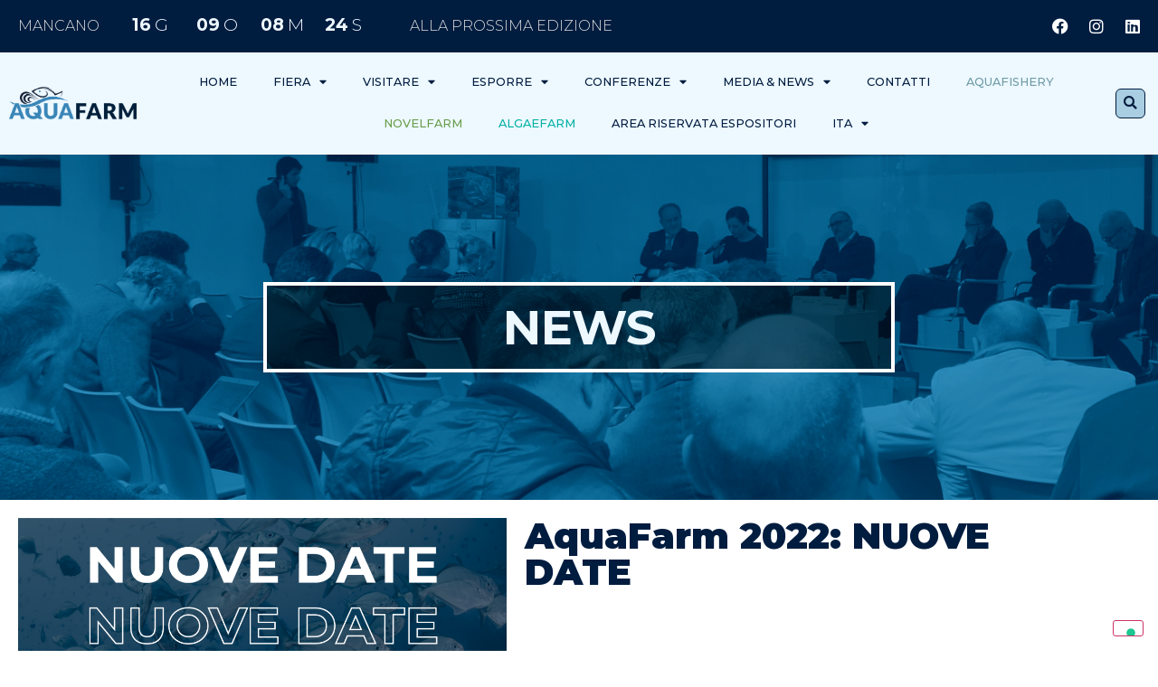

--- FILE ---
content_type: text/html; charset=UTF-8
request_url: https://www.aquafarm.show/categoriaarticoli_news_ita/aquafarm-nuove-date/
body_size: 54585
content:
<!doctype html>
<html lang="it-IT">
<head>
	<meta charset="UTF-8">
	<meta name="viewport" content="width=device-width, initial-scale=1">
	<link rel="profile" href="https://gmpg.org/xfn/11">
	<meta name='robots' content='index, follow, max-image-preview:large, max-snippet:-1, max-video-preview:-1' />

<!-- Google Tag Manager for WordPress by gtm4wp.com -->
<script data-cfasync="false" data-pagespeed-no-defer>
	var gtm4wp_datalayer_name = "dataLayer";
	var dataLayer = dataLayer || [];
</script>
<!-- End Google Tag Manager for WordPress by gtm4wp.com -->
	<!-- This site is optimized with the Yoast SEO plugin v26.8 - https://yoast.com/product/yoast-seo-wordpress/ -->
	<title>AquaFarm 2022: NUOVE DATE - AquaFarm Pordenone</title>
	<meta name="description" content="La quinta edizione di AquaFarm data l’attuale evoluzione della pandemia è stata posticipata al 25 e 26 maggio 2022." />
	<link rel="canonical" href="https://www.aquafarm.show/categoriaarticoli_news_ita/aquafarm-nuove-date/" />
	<meta property="og:locale" content="it_IT" />
	<meta property="og:type" content="article" />
	<meta property="og:title" content="AquaFarm 2022: NUOVE DATE - AquaFarm Pordenone" />
	<meta property="og:description" content="La quinta edizione di AquaFarm data l’attuale evoluzione della pandemia è stata posticipata al 25 e 26 maggio 2022." />
	<meta property="og:url" content="https://www.aquafarm.show/categoriaarticoli_news_ita/aquafarm-nuove-date/" />
	<meta property="og:site_name" content="AquaFarm" />
	<meta property="article:published_time" content="2022-01-17T10:58:19+00:00" />
	<meta property="article:modified_time" content="2023-01-30T17:55:09+00:00" />
	<meta property="og:image" content="https://www.aquafarm.show/wp-content/uploads/2022/01/AQF-img-NEWS-NUOVE-DATE-1024x576.png" />
	<meta property="og:image:width" content="1024" />
	<meta property="og:image:height" content="576" />
	<meta property="og:image:type" content="image/png" />
	<meta name="author" content="Manuel Da Rold" />
	<meta name="twitter:card" content="summary_large_image" />
	<meta name="twitter:label1" content="Scritto da" />
	<meta name="twitter:data1" content="Manuel Da Rold" />
	<meta name="twitter:label2" content="Tempo di lettura stimato" />
	<meta name="twitter:data2" content="1 minuto" />
	<script type="application/ld+json" class="yoast-schema-graph">{"@context":"https://schema.org","@graph":[{"@type":"Article","@id":"https://www.aquafarm.show/categoriaarticoli_news_ita/aquafarm-nuove-date/#article","isPartOf":{"@id":"https://www.aquafarm.show/categoriaarticoli_news_ita/aquafarm-nuove-date/"},"author":{"name":"Manuel Da Rold","@id":"https://www.aquafarm.show/#/schema/person/22ba7ee209800768e2c5b93af8aa219d"},"headline":"AquaFarm 2022: NUOVE DATE","datePublished":"2022-01-17T10:58:19+00:00","dateModified":"2023-01-30T17:55:09+00:00","mainEntityOfPage":{"@id":"https://www.aquafarm.show/categoriaarticoli_news_ita/aquafarm-nuove-date/"},"wordCount":123,"image":{"@id":"https://www.aquafarm.show/categoriaarticoli_news_ita/aquafarm-nuove-date/#primaryimage"},"thumbnailUrl":"https://www.aquafarm.show/wp-content/uploads/2022/01/AQF-img-NEWS-NUOVE-DATE.png","articleSection":["CategoriaArticoli_NEWS_ITA"],"inLanguage":"it-IT"},{"@type":"WebPage","@id":"https://www.aquafarm.show/categoriaarticoli_news_ita/aquafarm-nuove-date/","url":"https://www.aquafarm.show/categoriaarticoli_news_ita/aquafarm-nuove-date/","name":"AquaFarm 2022: NUOVE DATE - AquaFarm Pordenone","isPartOf":{"@id":"https://www.aquafarm.show/#website"},"primaryImageOfPage":{"@id":"https://www.aquafarm.show/categoriaarticoli_news_ita/aquafarm-nuove-date/#primaryimage"},"image":{"@id":"https://www.aquafarm.show/categoriaarticoli_news_ita/aquafarm-nuove-date/#primaryimage"},"thumbnailUrl":"https://www.aquafarm.show/wp-content/uploads/2022/01/AQF-img-NEWS-NUOVE-DATE.png","datePublished":"2022-01-17T10:58:19+00:00","dateModified":"2023-01-30T17:55:09+00:00","author":{"@id":"https://www.aquafarm.show/#/schema/person/22ba7ee209800768e2c5b93af8aa219d"},"description":"La quinta edizione di AquaFarm data l’attuale evoluzione della pandemia è stata posticipata al 25 e 26 maggio 2022.","breadcrumb":{"@id":"https://www.aquafarm.show/categoriaarticoli_news_ita/aquafarm-nuove-date/#breadcrumb"},"inLanguage":"it-IT","potentialAction":[{"@type":"ReadAction","target":["https://www.aquafarm.show/categoriaarticoli_news_ita/aquafarm-nuove-date/"]}]},{"@type":"ImageObject","inLanguage":"it-IT","@id":"https://www.aquafarm.show/categoriaarticoli_news_ita/aquafarm-nuove-date/#primaryimage","url":"https://www.aquafarm.show/wp-content/uploads/2022/01/AQF-img-NEWS-NUOVE-DATE.png","contentUrl":"https://www.aquafarm.show/wp-content/uploads/2022/01/AQF-img-NEWS-NUOVE-DATE.png","width":1920,"height":1080},{"@type":"BreadcrumbList","@id":"https://www.aquafarm.show/categoriaarticoli_news_ita/aquafarm-nuove-date/#breadcrumb","itemListElement":[{"@type":"ListItem","position":1,"name":"Home","item":"https://www.aquafarm.show/"},{"@type":"ListItem","position":2,"name":"AquaFarm 2022: NUOVE DATE"}]},{"@type":"WebSite","@id":"https://www.aquafarm.show/#website","url":"https://www.aquafarm.show/","name":"AquaFarm","description":"Mostra convegno internazionale su acquacoltura, algocoltura e industria della pesca","potentialAction":[{"@type":"SearchAction","target":{"@type":"EntryPoint","urlTemplate":"https://www.aquafarm.show/?s={search_term_string}"},"query-input":{"@type":"PropertyValueSpecification","valueRequired":true,"valueName":"search_term_string"}}],"inLanguage":"it-IT"},{"@type":"Person","@id":"https://www.aquafarm.show/#/schema/person/22ba7ee209800768e2c5b93af8aa219d","name":"Manuel Da Rold","image":{"@type":"ImageObject","inLanguage":"it-IT","@id":"https://www.aquafarm.show/#/schema/person/image/","url":"https://secure.gravatar.com/avatar/6636dabb3fa276c38bd418d5991e76dfd24cfa7669ff0c57886cb0caff93e673?s=96&d=mm&r=g","contentUrl":"https://secure.gravatar.com/avatar/6636dabb3fa276c38bd418d5991e76dfd24cfa7669ff0c57886cb0caff93e673?s=96&d=mm&r=g","caption":"Manuel Da Rold"},"url":"https://www.aquafarm.show/author/manuel-daroldunostudiox-it/"}]}</script>
	<!-- / Yoast SEO plugin. -->


<link rel='dns-prefetch' href='//cdn.iubenda.com' />
<link rel="alternate" type="application/rss+xml" title="AquaFarm &raquo; Feed" href="https://www.aquafarm.show/feed/" />
<link rel="alternate" type="application/rss+xml" title="AquaFarm &raquo; Feed dei commenti" href="https://www.aquafarm.show/comments/feed/" />
<link rel="alternate" title="oEmbed (JSON)" type="application/json+oembed" href="https://www.aquafarm.show/wp-json/oembed/1.0/embed?url=https%3A%2F%2Fwww.aquafarm.show%2Fcategoriaarticoli_news_ita%2Faquafarm-nuove-date%2F&#038;lang=it" />
<link rel="alternate" title="oEmbed (XML)" type="text/xml+oembed" href="https://www.aquafarm.show/wp-json/oembed/1.0/embed?url=https%3A%2F%2Fwww.aquafarm.show%2Fcategoriaarticoli_news_ita%2Faquafarm-nuove-date%2F&#038;format=xml&#038;lang=it" />
<style id='wp-img-auto-sizes-contain-inline-css'>
img:is([sizes=auto i],[sizes^="auto," i]){contain-intrinsic-size:3000px 1500px}
/*# sourceURL=wp-img-auto-sizes-contain-inline-css */
</style>
<style id='wp-emoji-styles-inline-css'>

	img.wp-smiley, img.emoji {
		display: inline !important;
		border: none !important;
		box-shadow: none !important;
		height: 1em !important;
		width: 1em !important;
		margin: 0 0.07em !important;
		vertical-align: -0.1em !important;
		background: none !important;
		padding: 0 !important;
	}
/*# sourceURL=wp-emoji-styles-inline-css */
</style>
<link rel='stylesheet' id='wp-block-library-css' href='https://www.aquafarm.show/wp-includes/css/dist/block-library/style.min.css?ver=6.9' media='all' />
<link rel='stylesheet' id='jet-engine-frontend-css' href='https://www.aquafarm.show/wp-content/plugins/jet-engine/assets/css/frontend.css?ver=3.8.3' media='all' />
<style id='global-styles-inline-css'>
:root{--wp--preset--aspect-ratio--square: 1;--wp--preset--aspect-ratio--4-3: 4/3;--wp--preset--aspect-ratio--3-4: 3/4;--wp--preset--aspect-ratio--3-2: 3/2;--wp--preset--aspect-ratio--2-3: 2/3;--wp--preset--aspect-ratio--16-9: 16/9;--wp--preset--aspect-ratio--9-16: 9/16;--wp--preset--color--black: #000000;--wp--preset--color--cyan-bluish-gray: #abb8c3;--wp--preset--color--white: #ffffff;--wp--preset--color--pale-pink: #f78da7;--wp--preset--color--vivid-red: #cf2e2e;--wp--preset--color--luminous-vivid-orange: #ff6900;--wp--preset--color--luminous-vivid-amber: #fcb900;--wp--preset--color--light-green-cyan: #7bdcb5;--wp--preset--color--vivid-green-cyan: #00d084;--wp--preset--color--pale-cyan-blue: #8ed1fc;--wp--preset--color--vivid-cyan-blue: #0693e3;--wp--preset--color--vivid-purple: #9b51e0;--wp--preset--gradient--vivid-cyan-blue-to-vivid-purple: linear-gradient(135deg,rgb(6,147,227) 0%,rgb(155,81,224) 100%);--wp--preset--gradient--light-green-cyan-to-vivid-green-cyan: linear-gradient(135deg,rgb(122,220,180) 0%,rgb(0,208,130) 100%);--wp--preset--gradient--luminous-vivid-amber-to-luminous-vivid-orange: linear-gradient(135deg,rgb(252,185,0) 0%,rgb(255,105,0) 100%);--wp--preset--gradient--luminous-vivid-orange-to-vivid-red: linear-gradient(135deg,rgb(255,105,0) 0%,rgb(207,46,46) 100%);--wp--preset--gradient--very-light-gray-to-cyan-bluish-gray: linear-gradient(135deg,rgb(238,238,238) 0%,rgb(169,184,195) 100%);--wp--preset--gradient--cool-to-warm-spectrum: linear-gradient(135deg,rgb(74,234,220) 0%,rgb(151,120,209) 20%,rgb(207,42,186) 40%,rgb(238,44,130) 60%,rgb(251,105,98) 80%,rgb(254,248,76) 100%);--wp--preset--gradient--blush-light-purple: linear-gradient(135deg,rgb(255,206,236) 0%,rgb(152,150,240) 100%);--wp--preset--gradient--blush-bordeaux: linear-gradient(135deg,rgb(254,205,165) 0%,rgb(254,45,45) 50%,rgb(107,0,62) 100%);--wp--preset--gradient--luminous-dusk: linear-gradient(135deg,rgb(255,203,112) 0%,rgb(199,81,192) 50%,rgb(65,88,208) 100%);--wp--preset--gradient--pale-ocean: linear-gradient(135deg,rgb(255,245,203) 0%,rgb(182,227,212) 50%,rgb(51,167,181) 100%);--wp--preset--gradient--electric-grass: linear-gradient(135deg,rgb(202,248,128) 0%,rgb(113,206,126) 100%);--wp--preset--gradient--midnight: linear-gradient(135deg,rgb(2,3,129) 0%,rgb(40,116,252) 100%);--wp--preset--font-size--small: 13px;--wp--preset--font-size--medium: 20px;--wp--preset--font-size--large: 36px;--wp--preset--font-size--x-large: 42px;--wp--preset--spacing--20: 0.44rem;--wp--preset--spacing--30: 0.67rem;--wp--preset--spacing--40: 1rem;--wp--preset--spacing--50: 1.5rem;--wp--preset--spacing--60: 2.25rem;--wp--preset--spacing--70: 3.38rem;--wp--preset--spacing--80: 5.06rem;--wp--preset--shadow--natural: 6px 6px 9px rgba(0, 0, 0, 0.2);--wp--preset--shadow--deep: 12px 12px 50px rgba(0, 0, 0, 0.4);--wp--preset--shadow--sharp: 6px 6px 0px rgba(0, 0, 0, 0.2);--wp--preset--shadow--outlined: 6px 6px 0px -3px rgb(255, 255, 255), 6px 6px rgb(0, 0, 0);--wp--preset--shadow--crisp: 6px 6px 0px rgb(0, 0, 0);}:root { --wp--style--global--content-size: 800px;--wp--style--global--wide-size: 1200px; }:where(body) { margin: 0; }.wp-site-blocks > .alignleft { float: left; margin-right: 2em; }.wp-site-blocks > .alignright { float: right; margin-left: 2em; }.wp-site-blocks > .aligncenter { justify-content: center; margin-left: auto; margin-right: auto; }:where(.wp-site-blocks) > * { margin-block-start: 24px; margin-block-end: 0; }:where(.wp-site-blocks) > :first-child { margin-block-start: 0; }:where(.wp-site-blocks) > :last-child { margin-block-end: 0; }:root { --wp--style--block-gap: 24px; }:root :where(.is-layout-flow) > :first-child{margin-block-start: 0;}:root :where(.is-layout-flow) > :last-child{margin-block-end: 0;}:root :where(.is-layout-flow) > *{margin-block-start: 24px;margin-block-end: 0;}:root :where(.is-layout-constrained) > :first-child{margin-block-start: 0;}:root :where(.is-layout-constrained) > :last-child{margin-block-end: 0;}:root :where(.is-layout-constrained) > *{margin-block-start: 24px;margin-block-end: 0;}:root :where(.is-layout-flex){gap: 24px;}:root :where(.is-layout-grid){gap: 24px;}.is-layout-flow > .alignleft{float: left;margin-inline-start: 0;margin-inline-end: 2em;}.is-layout-flow > .alignright{float: right;margin-inline-start: 2em;margin-inline-end: 0;}.is-layout-flow > .aligncenter{margin-left: auto !important;margin-right: auto !important;}.is-layout-constrained > .alignleft{float: left;margin-inline-start: 0;margin-inline-end: 2em;}.is-layout-constrained > .alignright{float: right;margin-inline-start: 2em;margin-inline-end: 0;}.is-layout-constrained > .aligncenter{margin-left: auto !important;margin-right: auto !important;}.is-layout-constrained > :where(:not(.alignleft):not(.alignright):not(.alignfull)){max-width: var(--wp--style--global--content-size);margin-left: auto !important;margin-right: auto !important;}.is-layout-constrained > .alignwide{max-width: var(--wp--style--global--wide-size);}body .is-layout-flex{display: flex;}.is-layout-flex{flex-wrap: wrap;align-items: center;}.is-layout-flex > :is(*, div){margin: 0;}body .is-layout-grid{display: grid;}.is-layout-grid > :is(*, div){margin: 0;}body{padding-top: 0px;padding-right: 0px;padding-bottom: 0px;padding-left: 0px;}a:where(:not(.wp-element-button)){text-decoration: underline;}:root :where(.wp-element-button, .wp-block-button__link){background-color: #32373c;border-width: 0;color: #fff;font-family: inherit;font-size: inherit;font-style: inherit;font-weight: inherit;letter-spacing: inherit;line-height: inherit;padding-top: calc(0.667em + 2px);padding-right: calc(1.333em + 2px);padding-bottom: calc(0.667em + 2px);padding-left: calc(1.333em + 2px);text-decoration: none;text-transform: inherit;}.has-black-color{color: var(--wp--preset--color--black) !important;}.has-cyan-bluish-gray-color{color: var(--wp--preset--color--cyan-bluish-gray) !important;}.has-white-color{color: var(--wp--preset--color--white) !important;}.has-pale-pink-color{color: var(--wp--preset--color--pale-pink) !important;}.has-vivid-red-color{color: var(--wp--preset--color--vivid-red) !important;}.has-luminous-vivid-orange-color{color: var(--wp--preset--color--luminous-vivid-orange) !important;}.has-luminous-vivid-amber-color{color: var(--wp--preset--color--luminous-vivid-amber) !important;}.has-light-green-cyan-color{color: var(--wp--preset--color--light-green-cyan) !important;}.has-vivid-green-cyan-color{color: var(--wp--preset--color--vivid-green-cyan) !important;}.has-pale-cyan-blue-color{color: var(--wp--preset--color--pale-cyan-blue) !important;}.has-vivid-cyan-blue-color{color: var(--wp--preset--color--vivid-cyan-blue) !important;}.has-vivid-purple-color{color: var(--wp--preset--color--vivid-purple) !important;}.has-black-background-color{background-color: var(--wp--preset--color--black) !important;}.has-cyan-bluish-gray-background-color{background-color: var(--wp--preset--color--cyan-bluish-gray) !important;}.has-white-background-color{background-color: var(--wp--preset--color--white) !important;}.has-pale-pink-background-color{background-color: var(--wp--preset--color--pale-pink) !important;}.has-vivid-red-background-color{background-color: var(--wp--preset--color--vivid-red) !important;}.has-luminous-vivid-orange-background-color{background-color: var(--wp--preset--color--luminous-vivid-orange) !important;}.has-luminous-vivid-amber-background-color{background-color: var(--wp--preset--color--luminous-vivid-amber) !important;}.has-light-green-cyan-background-color{background-color: var(--wp--preset--color--light-green-cyan) !important;}.has-vivid-green-cyan-background-color{background-color: var(--wp--preset--color--vivid-green-cyan) !important;}.has-pale-cyan-blue-background-color{background-color: var(--wp--preset--color--pale-cyan-blue) !important;}.has-vivid-cyan-blue-background-color{background-color: var(--wp--preset--color--vivid-cyan-blue) !important;}.has-vivid-purple-background-color{background-color: var(--wp--preset--color--vivid-purple) !important;}.has-black-border-color{border-color: var(--wp--preset--color--black) !important;}.has-cyan-bluish-gray-border-color{border-color: var(--wp--preset--color--cyan-bluish-gray) !important;}.has-white-border-color{border-color: var(--wp--preset--color--white) !important;}.has-pale-pink-border-color{border-color: var(--wp--preset--color--pale-pink) !important;}.has-vivid-red-border-color{border-color: var(--wp--preset--color--vivid-red) !important;}.has-luminous-vivid-orange-border-color{border-color: var(--wp--preset--color--luminous-vivid-orange) !important;}.has-luminous-vivid-amber-border-color{border-color: var(--wp--preset--color--luminous-vivid-amber) !important;}.has-light-green-cyan-border-color{border-color: var(--wp--preset--color--light-green-cyan) !important;}.has-vivid-green-cyan-border-color{border-color: var(--wp--preset--color--vivid-green-cyan) !important;}.has-pale-cyan-blue-border-color{border-color: var(--wp--preset--color--pale-cyan-blue) !important;}.has-vivid-cyan-blue-border-color{border-color: var(--wp--preset--color--vivid-cyan-blue) !important;}.has-vivid-purple-border-color{border-color: var(--wp--preset--color--vivid-purple) !important;}.has-vivid-cyan-blue-to-vivid-purple-gradient-background{background: var(--wp--preset--gradient--vivid-cyan-blue-to-vivid-purple) !important;}.has-light-green-cyan-to-vivid-green-cyan-gradient-background{background: var(--wp--preset--gradient--light-green-cyan-to-vivid-green-cyan) !important;}.has-luminous-vivid-amber-to-luminous-vivid-orange-gradient-background{background: var(--wp--preset--gradient--luminous-vivid-amber-to-luminous-vivid-orange) !important;}.has-luminous-vivid-orange-to-vivid-red-gradient-background{background: var(--wp--preset--gradient--luminous-vivid-orange-to-vivid-red) !important;}.has-very-light-gray-to-cyan-bluish-gray-gradient-background{background: var(--wp--preset--gradient--very-light-gray-to-cyan-bluish-gray) !important;}.has-cool-to-warm-spectrum-gradient-background{background: var(--wp--preset--gradient--cool-to-warm-spectrum) !important;}.has-blush-light-purple-gradient-background{background: var(--wp--preset--gradient--blush-light-purple) !important;}.has-blush-bordeaux-gradient-background{background: var(--wp--preset--gradient--blush-bordeaux) !important;}.has-luminous-dusk-gradient-background{background: var(--wp--preset--gradient--luminous-dusk) !important;}.has-pale-ocean-gradient-background{background: var(--wp--preset--gradient--pale-ocean) !important;}.has-electric-grass-gradient-background{background: var(--wp--preset--gradient--electric-grass) !important;}.has-midnight-gradient-background{background: var(--wp--preset--gradient--midnight) !important;}.has-small-font-size{font-size: var(--wp--preset--font-size--small) !important;}.has-medium-font-size{font-size: var(--wp--preset--font-size--medium) !important;}.has-large-font-size{font-size: var(--wp--preset--font-size--large) !important;}.has-x-large-font-size{font-size: var(--wp--preset--font-size--x-large) !important;}
:root :where(.wp-block-pullquote){font-size: 1.5em;line-height: 1.6;}
/*# sourceURL=global-styles-inline-css */
</style>
<link rel='stylesheet' id='hello-elementor-css' href='https://www.aquafarm.show/wp-content/themes/hello-elementor/style.min.css?ver=3.3.0' media='all' />
<link rel='stylesheet' id='hello-elementor-theme-style-css' href='https://www.aquafarm.show/wp-content/themes/hello-elementor/theme.min.css?ver=3.3.0' media='all' />
<link rel='stylesheet' id='hello-elementor-header-footer-css' href='https://www.aquafarm.show/wp-content/themes/hello-elementor/header-footer.min.css?ver=3.3.0' media='all' />
<link rel='stylesheet' id='jet-theme-core-frontend-styles-css' href='https://www.aquafarm.show/wp-content/plugins/jet-theme-core/assets/css/frontend.css?ver=2.3.1.1' media='all' />
<link rel='stylesheet' id='elementor-frontend-css' href='https://www.aquafarm.show/wp-content/plugins/elementor/assets/css/frontend.min.css?ver=3.34.3' media='all' />
<style id='elementor-frontend-inline-css'>
.elementor-kit-7{--e-global-color-primary:#001C3F;--e-global-color-secondary:#3A87B5;--e-global-color-text:#DDDDDD;--e-global-color-accent:#EDF8FF;--e-global-color-10dccc9:#A9CDE1;--e-global-color-76ff5ac:#79B2D2;--e-global-color-64647c0:#00B2A5;--e-global-color-c6b4d1a:#699D4A;--e-global-color-d394bce:#064B31;--e-global-color-a5de154:#6D9AA4;--e-global-color-f8fb75d:#222222;--e-global-color-22798c1:#666666;--e-global-typography-primary-font-family:"Montserrat";--e-global-typography-primary-font-size:1.2em;--e-global-typography-primary-font-weight:900;--e-global-typography-secondary-font-family:"Montserrat";--e-global-typography-secondary-font-size:1.2em;--e-global-typography-secondary-font-weight:700;--e-global-typography-text-font-family:"Montserrat";--e-global-typography-text-font-size:1.2em;--e-global-typography-text-font-weight:400;--e-global-typography-accent-font-family:"Montserrat";--e-global-typography-accent-font-size:1.2em;--e-global-typography-accent-font-weight:300;}.elementor-kit-7 e-page-transition{background-color:#FFBC7D;}.elementor-kit-7 a{color:#CF3476;}.elementor-kit-7 a:hover{color:#FF0000;}.elementor-section.elementor-section-boxed > .elementor-container{max-width:1140px;}.e-con{--container-max-width:1140px;}.elementor-widget:not(:last-child){margin-block-end:20px;}.elementor-element{--widgets-spacing:20px 20px;--widgets-spacing-row:20px;--widgets-spacing-column:20px;}{}h1.entry-title{display:var(--page-title-display);}@media(max-width:1024px){.elementor-section.elementor-section-boxed > .elementor-container{max-width:1024px;}.e-con{--container-max-width:1024px;}}@media(max-width:767px){.elementor-section.elementor-section-boxed > .elementor-container{max-width:767px;}.e-con{--container-max-width:767px;}}
.elementor-20 .elementor-element.elementor-element-3fb23fe .elementor-repeater-item-559ea8f.jet-parallax-section__layout .jet-parallax-section__image{background-size:auto;}.elementor-widget-heading .elementor-heading-title{font-family:var( --e-global-typography-primary-font-family ), Sans-serif;font-size:var( --e-global-typography-primary-font-size );font-weight:var( --e-global-typography-primary-font-weight );color:var( --e-global-color-primary );}.elementor-20 .elementor-element.elementor-element-261ee7d > .elementor-widget-container{margin:10px 10px 10px 10px;}.elementor-20 .elementor-element.elementor-element-261ee7d .elementor-heading-title{font-family:"Montserrat", Sans-serif;font-size:1em;font-weight:300;color:var( --e-global-color-text );}.elementor-bc-flex-widget .elementor-20 .elementor-element.elementor-element-b367e20.elementor-column .elementor-widget-wrap{align-items:center;}.elementor-20 .elementor-element.elementor-element-b367e20.elementor-column.elementor-element[data-element_type="column"] > .elementor-widget-wrap.elementor-element-populated{align-content:center;align-items:center;}.elementor-widget-eael-countdown .eael-countdown-digits::after{font-family:var( --e-global-typography-secondary-font-family ), Sans-serif;font-size:var( --e-global-typography-secondary-font-size );font-weight:var( --e-global-typography-secondary-font-weight );}.elementor-widget-eael-countdown .eael-countdown-digits{font-family:var( --e-global-typography-secondary-font-family ), Sans-serif;font-size:var( --e-global-typography-secondary-font-size );font-weight:var( --e-global-typography-secondary-font-weight );}.elementor-widget-eael-countdown .eael-countdown-label{font-family:var( --e-global-typography-secondary-font-family ), Sans-serif;font-size:var( --e-global-typography-secondary-font-size );font-weight:var( --e-global-typography-secondary-font-weight );}.elementor-widget-eael-countdown .eael-countdown-finish-message .expiry-title{font-family:var( --e-global-typography-secondary-font-family ), Sans-serif;font-size:var( --e-global-typography-secondary-font-size );font-weight:var( --e-global-typography-secondary-font-weight );}.eael-countdown-finish-text{font-family:var( --e-global-typography-secondary-font-family ), Sans-serif;font-size:var( --e-global-typography-secondary-font-size );font-weight:var( --e-global-typography-secondary-font-weight );}.elementor-20 .elementor-element.elementor-element-978a7e0 .eael-countdown-label{padding-left:4px;color:var( --e-global-color-accent );font-family:var( --e-global-typography-accent-font-family ), Sans-serif;font-size:var( --e-global-typography-accent-font-size );font-weight:var( --e-global-typography-accent-font-weight );}.elementor-20 .elementor-element.elementor-element-978a7e0 .eael-countdown-item > div{text-align:left;margin-right:0px;margin-left:0px;padding:7px 7px 7px 7px;}.elementor-20 .elementor-element.elementor-element-978a7e0 .eael-countdown-items>li{display:table-cell;}.elementor-20 .elementor-element.elementor-element-978a7e0 .eael-countdown-digits::after{top:0%;left:100%;}.elementor-20 .elementor-element.elementor-element-978a7e0 .eael-countdown-container{margin-right:-0px;margin-left:-0px;margin-bottom:0px;}.elementor-20 .elementor-element.elementor-element-978a7e0 .eael-countdown-digits{color:var( --e-global-color-accent );font-family:var( --e-global-typography-secondary-font-family ), Sans-serif;font-size:var( --e-global-typography-secondary-font-size );font-weight:var( --e-global-typography-secondary-font-weight );}.elementor-20 .elementor-element.elementor-element-24bf3ff > .elementor-widget-container{margin:10px 10px 10px 10px;}.elementor-20 .elementor-element.elementor-element-24bf3ff .elementor-heading-title{font-family:"Montserrat", Sans-serif;font-size:1em;font-weight:300;color:var( --e-global-color-text );}.elementor-bc-flex-widget .elementor-20 .elementor-element.elementor-element-00563d5.elementor-column .elementor-widget-wrap{align-items:center;}.elementor-20 .elementor-element.elementor-element-00563d5.elementor-column.elementor-element[data-element_type="column"] > .elementor-widget-wrap.elementor-element-populated{align-content:center;align-items:center;}.elementor-20 .elementor-element.elementor-element-00563d5.elementor-column > .elementor-widget-wrap{justify-content:center;}.elementor-20 .elementor-element.elementor-element-cfb2b23 .elementor-repeater-item-a29d34d.elementor-social-icon{background-color:var( --e-global-color-primary );}.elementor-20 .elementor-element.elementor-element-cfb2b23 .elementor-repeater-item-b221883.elementor-social-icon{background-color:var( --e-global-color-primary );}.elementor-20 .elementor-element.elementor-element-cfb2b23 .elementor-repeater-item-b21f3bb.elementor-social-icon{background-color:var( --e-global-color-primary );}.elementor-20 .elementor-element.elementor-element-cfb2b23{--grid-template-columns:repeat(0, auto);--icon-size:18px;--grid-column-gap:0px;--grid-row-gap:0px;}.elementor-20 .elementor-element.elementor-element-cfb2b23 .elementor-widget-container{text-align:right;}.elementor-20 .elementor-element.elementor-element-3fb23fe:not(.elementor-motion-effects-element-type-background), .elementor-20 .elementor-element.elementor-element-3fb23fe > .elementor-motion-effects-container > .elementor-motion-effects-layer{background-color:var( --e-global-color-primary );}.elementor-20 .elementor-element.elementor-element-3fb23fe > .elementor-container{min-height:0px;}.elementor-20 .elementor-element.elementor-element-3fb23fe{transition:background 0.3s, border 0.3s, border-radius 0.3s, box-shadow 0.3s;}.elementor-20 .elementor-element.elementor-element-3fb23fe > .elementor-background-overlay{transition:background 0.3s, border-radius 0.3s, opacity 0.3s;}.elementor-20 .elementor-element.elementor-element-d457094 .elementor-repeater-item-559ea8f.jet-parallax-section__layout .jet-parallax-section__image{background-size:auto;}.elementor-20 .elementor-element.elementor-element-c434ed4 .elementor-repeater-item-2218ae6.jet-parallax-section__layout .jet-parallax-section__image{background-size:auto;}.elementor-20 .elementor-element.elementor-element-84481a1 .elementor-heading-title{font-family:"Montserrat", Sans-serif;font-size:1.2em;font-weight:700;color:var( --e-global-color-text );}.elementor-20 .elementor-element.elementor-element-e7eea45 .eael-countdown-label{padding-left:4px;color:var( --e-global-color-accent );font-family:var( --e-global-typography-accent-font-family ), Sans-serif;font-size:var( --e-global-typography-accent-font-size );font-weight:var( --e-global-typography-accent-font-weight );}.elementor-20 .elementor-element.elementor-element-e7eea45 .eael-countdown-item > div{text-align:left;margin-right:0px;margin-left:0px;padding:7px 7px 7px 7px;}.elementor-20 .elementor-element.elementor-element-e7eea45 .eael-countdown-items>li{display:table-cell;}.elementor-20 .elementor-element.elementor-element-e7eea45 .eael-countdown-digits::after{top:0%;left:100%;}.elementor-20 .elementor-element.elementor-element-e7eea45 .eael-countdown-container{margin-right:-0px;margin-left:-0px;margin-bottom:0px;}.elementor-20 .elementor-element.elementor-element-e7eea45 .eael-countdown-digits{color:var( --e-global-color-accent );font-family:var( --e-global-typography-secondary-font-family ), Sans-serif;font-size:var( --e-global-typography-secondary-font-size );font-weight:var( --e-global-typography-secondary-font-weight );}.elementor-20 .elementor-element.elementor-element-90f62f2 .elementor-repeater-item-2218ae6.jet-parallax-section__layout .jet-parallax-section__image{background-size:auto;}.elementor-20 .elementor-element.elementor-element-cdd4c68 .elementor-heading-title{font-family:"Montserrat", Sans-serif;font-size:1.2em;font-weight:700;color:var( --e-global-color-text );}.elementor-20 .elementor-element.elementor-element-950be7f .elementor-repeater-item-a29d34d.elementor-social-icon{background-color:var( --e-global-color-primary );}.elementor-20 .elementor-element.elementor-element-950be7f .elementor-repeater-item-b21f3bb.elementor-social-icon{background-color:var( --e-global-color-primary );}.elementor-20 .elementor-element.elementor-element-950be7f .elementor-repeater-item-00ddac4.elementor-social-icon{background-color:var( --e-global-color-primary );}.elementor-20 .elementor-element.elementor-element-950be7f{--grid-template-columns:repeat(0, auto);--icon-size:18px;--grid-column-gap:0px;--grid-row-gap:0px;}.elementor-20 .elementor-element.elementor-element-950be7f .elementor-widget-container{text-align:right;}.elementor-20 .elementor-element.elementor-element-d457094:not(.elementor-motion-effects-element-type-background), .elementor-20 .elementor-element.elementor-element-d457094 > .elementor-motion-effects-container > .elementor-motion-effects-layer{background-color:var( --e-global-color-primary );}.elementor-20 .elementor-element.elementor-element-d457094 > .elementor-container{min-height:0px;}.elementor-20 .elementor-element.elementor-element-d457094{transition:background 0.3s, border 0.3s, border-radius 0.3s, box-shadow 0.3s;}.elementor-20 .elementor-element.elementor-element-d457094 > .elementor-background-overlay{transition:background 0.3s, border-radius 0.3s, opacity 0.3s;}.elementor-20 .elementor-element.elementor-element-1ba1991 .elementor-repeater-item-559ea8f.jet-parallax-section__layout .jet-parallax-section__image{background-size:auto;}.elementor-bc-flex-widget .elementor-20 .elementor-element.elementor-element-2e50bdf.elementor-column .elementor-widget-wrap{align-items:center;}.elementor-20 .elementor-element.elementor-element-2e50bdf.elementor-column.elementor-element[data-element_type="column"] > .elementor-widget-wrap.elementor-element-populated{align-content:center;align-items:center;}.elementor-20 .elementor-element.elementor-element-ecd8470 .eael-countdown-label{padding-left:4px;color:var( --e-global-color-accent );font-family:var( --e-global-typography-accent-font-family ), Sans-serif;font-size:var( --e-global-typography-accent-font-size );font-weight:var( --e-global-typography-accent-font-weight );}.elementor-20 .elementor-element.elementor-element-ecd8470 .eael-countdown-item > div{text-align:left;margin-right:0px;margin-left:0px;padding:7px 7px 7px 7px;}.elementor-20 .elementor-element.elementor-element-ecd8470 .eael-countdown-items>li{display:table-cell;}.elementor-20 .elementor-element.elementor-element-ecd8470 .eael-countdown-digits::after{top:0%;left:100%;}.elementor-20 .elementor-element.elementor-element-ecd8470 .eael-countdown-container{margin-right:-0px;margin-left:-0px;margin-bottom:0px;}.elementor-20 .elementor-element.elementor-element-ecd8470 .eael-countdown-digits{color:var( --e-global-color-accent );font-family:var( --e-global-typography-secondary-font-family ), Sans-serif;font-size:var( --e-global-typography-secondary-font-size );font-weight:var( --e-global-typography-secondary-font-weight );}.elementor-20 .elementor-element.elementor-element-b23f35d > .elementor-widget-container{margin:10px 10px 10px 10px;}.elementor-20 .elementor-element.elementor-element-b23f35d .elementor-heading-title{font-family:"Montserrat", Sans-serif;font-size:1em;font-weight:300;color:var( --e-global-color-text );}.elementor-bc-flex-widget .elementor-20 .elementor-element.elementor-element-fa0a2df.elementor-column .elementor-widget-wrap{align-items:center;}.elementor-20 .elementor-element.elementor-element-fa0a2df.elementor-column.elementor-element[data-element_type="column"] > .elementor-widget-wrap.elementor-element-populated{align-content:center;align-items:center;}.elementor-20 .elementor-element.elementor-element-fa0a2df.elementor-column > .elementor-widget-wrap{justify-content:center;}.elementor-20 .elementor-element.elementor-element-61e0be5 .elementor-repeater-item-a29d34d.elementor-social-icon{background-color:var( --e-global-color-primary );}.elementor-20 .elementor-element.elementor-element-61e0be5 .elementor-repeater-item-b21f3bb.elementor-social-icon{background-color:var( --e-global-color-primary );}.elementor-20 .elementor-element.elementor-element-61e0be5 .elementor-repeater-item-42353c7.elementor-social-icon{background-color:var( --e-global-color-primary );}.elementor-20 .elementor-element.elementor-element-61e0be5{--grid-template-columns:repeat(0, auto);--icon-size:18px;--grid-column-gap:0px;--grid-row-gap:0px;}.elementor-20 .elementor-element.elementor-element-61e0be5 .elementor-widget-container{text-align:right;}.elementor-20 .elementor-element.elementor-element-1ba1991:not(.elementor-motion-effects-element-type-background), .elementor-20 .elementor-element.elementor-element-1ba1991 > .elementor-motion-effects-container > .elementor-motion-effects-layer{background-color:var( --e-global-color-primary );}.elementor-20 .elementor-element.elementor-element-1ba1991 > .elementor-container{min-height:0px;}.elementor-20 .elementor-element.elementor-element-1ba1991{transition:background 0.3s, border 0.3s, border-radius 0.3s, box-shadow 0.3s;}.elementor-20 .elementor-element.elementor-element-1ba1991 > .elementor-background-overlay{transition:background 0.3s, border-radius 0.3s, opacity 0.3s;}.elementor-20 .elementor-element.elementor-element-7b8b06f .elementor-repeater-item-559ea8f.jet-parallax-section__layout .jet-parallax-section__image{background-size:auto;}.elementor-20 .elementor-element.elementor-element-6bd24b6 .elementor-repeater-item-2218ae6.jet-parallax-section__layout .jet-parallax-section__image{background-size:auto;}.elementor-20 .elementor-element.elementor-element-c85d6b8 .elementor-heading-title{font-family:"Montserrat", Sans-serif;font-size:1.2em;font-weight:700;color:var( --e-global-color-text );}.elementor-20 .elementor-element.elementor-element-b776bf2 .eael-countdown-label{padding-left:4px;color:var( --e-global-color-accent );font-family:var( --e-global-typography-accent-font-family ), Sans-serif;font-size:var( --e-global-typography-accent-font-size );font-weight:var( --e-global-typography-accent-font-weight );}.elementor-20 .elementor-element.elementor-element-b776bf2 .eael-countdown-item > div{text-align:left;margin-right:0px;margin-left:0px;padding:7px 7px 7px 7px;}.elementor-20 .elementor-element.elementor-element-b776bf2 .eael-countdown-items>li{display:table-cell;}.elementor-20 .elementor-element.elementor-element-b776bf2 .eael-countdown-digits::after{top:0%;left:100%;}.elementor-20 .elementor-element.elementor-element-b776bf2 .eael-countdown-container{margin-right:-0px;margin-left:-0px;margin-bottom:0px;}.elementor-20 .elementor-element.elementor-element-b776bf2 .eael-countdown-digits{color:var( --e-global-color-accent );font-family:var( --e-global-typography-secondary-font-family ), Sans-serif;font-size:var( --e-global-typography-secondary-font-size );font-weight:var( --e-global-typography-secondary-font-weight );}.elementor-20 .elementor-element.elementor-element-d94bc1e .elementor-repeater-item-2218ae6.jet-parallax-section__layout .jet-parallax-section__image{background-size:auto;}.elementor-20 .elementor-element.elementor-element-e5bca8e .elementor-heading-title{font-family:"Montserrat", Sans-serif;font-size:1.2em;font-weight:700;color:var( --e-global-color-text );}.elementor-20 .elementor-element.elementor-element-a17f347 .elementor-repeater-item-a29d34d.elementor-social-icon{background-color:var( --e-global-color-primary );}.elementor-20 .elementor-element.elementor-element-a17f347 .elementor-repeater-item-b21f3bb.elementor-social-icon{background-color:var( --e-global-color-primary );}.elementor-20 .elementor-element.elementor-element-a17f347 .elementor-repeater-item-02fd52f.elementor-social-icon{background-color:var( --e-global-color-primary );}.elementor-20 .elementor-element.elementor-element-a17f347{--grid-template-columns:repeat(0, auto);--icon-size:18px;--grid-column-gap:0px;--grid-row-gap:0px;}.elementor-20 .elementor-element.elementor-element-a17f347 .elementor-widget-container{text-align:right;}.elementor-20 .elementor-element.elementor-element-7b8b06f:not(.elementor-motion-effects-element-type-background), .elementor-20 .elementor-element.elementor-element-7b8b06f > .elementor-motion-effects-container > .elementor-motion-effects-layer{background-color:var( --e-global-color-primary );}.elementor-20 .elementor-element.elementor-element-7b8b06f > .elementor-container{min-height:0px;}.elementor-20 .elementor-element.elementor-element-7b8b06f{transition:background 0.3s, border 0.3s, border-radius 0.3s, box-shadow 0.3s;}.elementor-20 .elementor-element.elementor-element-7b8b06f > .elementor-background-overlay{transition:background 0.3s, border-radius 0.3s, opacity 0.3s;}.elementor-20 .elementor-element.elementor-element-4f546a3 .elementor-repeater-item-559ea8f.jet-parallax-section__layout .jet-parallax-section__image{background-size:auto;}.elementor-bc-flex-widget .elementor-20 .elementor-element.elementor-element-0b64fe1.elementor-column .elementor-widget-wrap{align-items:center;}.elementor-20 .elementor-element.elementor-element-0b64fe1.elementor-column.elementor-element[data-element_type="column"] > .elementor-widget-wrap.elementor-element-populated{align-content:center;align-items:center;}.elementor-20 .elementor-element.elementor-element-ae708bd .eael-countdown-label{padding-left:4px;color:var( --e-global-color-accent );font-family:var( --e-global-typography-accent-font-family ), Sans-serif;font-size:var( --e-global-typography-accent-font-size );font-weight:var( --e-global-typography-accent-font-weight );}.elementor-20 .elementor-element.elementor-element-ae708bd .eael-countdown-item > div{text-align:left;margin-right:0px;margin-left:0px;padding:7px 7px 7px 7px;}.elementor-20 .elementor-element.elementor-element-ae708bd .eael-countdown-items>li{display:table-cell;}.elementor-20 .elementor-element.elementor-element-ae708bd .eael-countdown-digits::after{top:0%;left:100%;}.elementor-20 .elementor-element.elementor-element-ae708bd .eael-countdown-container{margin-right:-0px;margin-left:-0px;margin-bottom:0px;}.elementor-20 .elementor-element.elementor-element-ae708bd .eael-countdown-digits{color:var( --e-global-color-accent );font-family:var( --e-global-typography-secondary-font-family ), Sans-serif;font-size:var( --e-global-typography-secondary-font-size );font-weight:var( --e-global-typography-secondary-font-weight );}.elementor-20 .elementor-element.elementor-element-8675d57 > .elementor-widget-container{margin:10px 10px 10px 10px;}.elementor-20 .elementor-element.elementor-element-8675d57 .elementor-heading-title{font-family:"Montserrat", Sans-serif;font-size:1em;font-weight:300;text-transform:uppercase;color:var( --e-global-color-text );}.elementor-bc-flex-widget .elementor-20 .elementor-element.elementor-element-ed03f3f.elementor-column .elementor-widget-wrap{align-items:center;}.elementor-20 .elementor-element.elementor-element-ed03f3f.elementor-column.elementor-element[data-element_type="column"] > .elementor-widget-wrap.elementor-element-populated{align-content:center;align-items:center;}.elementor-20 .elementor-element.elementor-element-ed03f3f.elementor-column > .elementor-widget-wrap{justify-content:center;}.elementor-20 .elementor-element.elementor-element-151f40f .elementor-repeater-item-a29d34d.elementor-social-icon{background-color:var( --e-global-color-primary );}.elementor-20 .elementor-element.elementor-element-151f40f .elementor-repeater-item-b21f3bb.elementor-social-icon{background-color:var( --e-global-color-primary );}.elementor-20 .elementor-element.elementor-element-151f40f .elementor-repeater-item-7f84181.elementor-social-icon{background-color:var( --e-global-color-primary );}.elementor-20 .elementor-element.elementor-element-151f40f{--grid-template-columns:repeat(0, auto);--icon-size:18px;--grid-column-gap:0px;--grid-row-gap:0px;}.elementor-20 .elementor-element.elementor-element-151f40f .elementor-widget-container{text-align:right;}.elementor-20 .elementor-element.elementor-element-4f546a3:not(.elementor-motion-effects-element-type-background), .elementor-20 .elementor-element.elementor-element-4f546a3 > .elementor-motion-effects-container > .elementor-motion-effects-layer{background-color:var( --e-global-color-primary );}.elementor-20 .elementor-element.elementor-element-4f546a3 > .elementor-container{min-height:0px;}.elementor-20 .elementor-element.elementor-element-4f546a3{transition:background 0.3s, border 0.3s, border-radius 0.3s, box-shadow 0.3s;}.elementor-20 .elementor-element.elementor-element-4f546a3 > .elementor-background-overlay{transition:background 0.3s, border-radius 0.3s, opacity 0.3s;}.elementor-20 .elementor-element.elementor-element-030cded .elementor-repeater-item-559ea8f.jet-parallax-section__layout .jet-parallax-section__image{background-size:auto;}.elementor-20 .elementor-element.elementor-element-3940bc0 .elementor-repeater-item-2218ae6.jet-parallax-section__layout .jet-parallax-section__image{background-size:auto;}.elementor-20 .elementor-element.elementor-element-196059c .elementor-heading-title{font-family:"Montserrat", Sans-serif;font-size:1.2em;font-weight:700;color:var( --e-global-color-text );}.elementor-20 .elementor-element.elementor-element-ca96399 .eael-countdown-label{padding-left:4px;color:var( --e-global-color-accent );font-family:var( --e-global-typography-accent-font-family ), Sans-serif;font-size:var( --e-global-typography-accent-font-size );font-weight:var( --e-global-typography-accent-font-weight );}.elementor-20 .elementor-element.elementor-element-ca96399 .eael-countdown-item > div{text-align:left;margin-right:0px;margin-left:0px;padding:7px 7px 7px 7px;}.elementor-20 .elementor-element.elementor-element-ca96399 .eael-countdown-items>li{display:table-cell;}.elementor-20 .elementor-element.elementor-element-ca96399 .eael-countdown-digits::after{top:0%;left:100%;}.elementor-20 .elementor-element.elementor-element-ca96399 .eael-countdown-container{margin-right:-0px;margin-left:-0px;margin-bottom:0px;}.elementor-20 .elementor-element.elementor-element-ca96399 .eael-countdown-digits{color:var( --e-global-color-accent );font-family:var( --e-global-typography-secondary-font-family ), Sans-serif;font-size:var( --e-global-typography-secondary-font-size );font-weight:var( --e-global-typography-secondary-font-weight );}.elementor-20 .elementor-element.elementor-element-3a672ca .elementor-repeater-item-2218ae6.jet-parallax-section__layout .jet-parallax-section__image{background-size:auto;}.elementor-20 .elementor-element.elementor-element-be850a7 .elementor-heading-title{font-family:"Montserrat", Sans-serif;font-size:1.2em;font-weight:700;color:var( --e-global-color-text );}.elementor-20 .elementor-element.elementor-element-bf06dfc .elementor-repeater-item-a29d34d.elementor-social-icon{background-color:var( --e-global-color-primary );}.elementor-20 .elementor-element.elementor-element-bf06dfc .elementor-repeater-item-b21f3bb.elementor-social-icon{background-color:var( --e-global-color-primary );}.elementor-20 .elementor-element.elementor-element-bf06dfc .elementor-repeater-item-00296bc.elementor-social-icon{background-color:var( --e-global-color-primary );}.elementor-20 .elementor-element.elementor-element-bf06dfc{--grid-template-columns:repeat(0, auto);--icon-size:18px;--grid-column-gap:0px;--grid-row-gap:0px;}.elementor-20 .elementor-element.elementor-element-bf06dfc .elementor-widget-container{text-align:right;}.elementor-20 .elementor-element.elementor-element-030cded:not(.elementor-motion-effects-element-type-background), .elementor-20 .elementor-element.elementor-element-030cded > .elementor-motion-effects-container > .elementor-motion-effects-layer{background-color:var( --e-global-color-primary );}.elementor-20 .elementor-element.elementor-element-030cded > .elementor-container{min-height:0px;}.elementor-20 .elementor-element.elementor-element-030cded{transition:background 0.3s, border 0.3s, border-radius 0.3s, box-shadow 0.3s;}.elementor-20 .elementor-element.elementor-element-030cded > .elementor-background-overlay{transition:background 0.3s, border-radius 0.3s, opacity 0.3s;}.elementor-20 .elementor-element.elementor-element-67278d2 .elementor-repeater-item-8c51be1.jet-parallax-section__layout .jet-parallax-section__image{background-size:auto;}.elementor-bc-flex-widget .elementor-20 .elementor-element.elementor-element-74124e5.elementor-column .elementor-widget-wrap{align-items:center;}.elementor-20 .elementor-element.elementor-element-74124e5.elementor-column.elementor-element[data-element_type="column"] > .elementor-widget-wrap.elementor-element-populated{align-content:center;align-items:center;}.elementor-widget-image .widget-image-caption{color:var( --e-global-color-text );font-family:var( --e-global-typography-text-font-family ), Sans-serif;font-size:var( --e-global-typography-text-font-size );font-weight:var( --e-global-typography-text-font-weight );}.elementor-bc-flex-widget .elementor-20 .elementor-element.elementor-element-c48803f.elementor-column .elementor-widget-wrap{align-items:center;}.elementor-20 .elementor-element.elementor-element-c48803f.elementor-column.elementor-element[data-element_type="column"] > .elementor-widget-wrap.elementor-element-populated{align-content:center;align-items:center;}.elementor-widget-nav-menu .elementor-nav-menu .elementor-item{font-family:var( --e-global-typography-primary-font-family ), Sans-serif;font-size:var( --e-global-typography-primary-font-size );font-weight:var( --e-global-typography-primary-font-weight );}.elementor-widget-nav-menu .elementor-nav-menu--main .elementor-item{color:var( --e-global-color-text );fill:var( --e-global-color-text );}.elementor-widget-nav-menu .elementor-nav-menu--main .elementor-item:hover,
					.elementor-widget-nav-menu .elementor-nav-menu--main .elementor-item.elementor-item-active,
					.elementor-widget-nav-menu .elementor-nav-menu--main .elementor-item.highlighted,
					.elementor-widget-nav-menu .elementor-nav-menu--main .elementor-item:focus{color:var( --e-global-color-accent );fill:var( --e-global-color-accent );}.elementor-widget-nav-menu .elementor-nav-menu--main:not(.e--pointer-framed) .elementor-item:before,
					.elementor-widget-nav-menu .elementor-nav-menu--main:not(.e--pointer-framed) .elementor-item:after{background-color:var( --e-global-color-accent );}.elementor-widget-nav-menu .e--pointer-framed .elementor-item:before,
					.elementor-widget-nav-menu .e--pointer-framed .elementor-item:after{border-color:var( --e-global-color-accent );}.elementor-widget-nav-menu{--e-nav-menu-divider-color:var( --e-global-color-text );}.elementor-widget-nav-menu .elementor-nav-menu--dropdown .elementor-item, .elementor-widget-nav-menu .elementor-nav-menu--dropdown  .elementor-sub-item{font-family:var( --e-global-typography-accent-font-family ), Sans-serif;font-size:var( --e-global-typography-accent-font-size );font-weight:var( --e-global-typography-accent-font-weight );}.elementor-20 .elementor-element.elementor-element-c0db606 .elementor-menu-toggle{margin:0 auto;}.elementor-20 .elementor-element.elementor-element-c0db606 .elementor-nav-menu .elementor-item{font-family:"Montserrat", Sans-serif;font-size:0.8em;font-weight:500;text-transform:uppercase;}.elementor-20 .elementor-element.elementor-element-c0db606 .elementor-nav-menu--main .elementor-item{color:var( --e-global-color-primary );fill:var( --e-global-color-primary );}.elementor-20 .elementor-element.elementor-element-c0db606 .elementor-nav-menu--main .elementor-item:hover,
					.elementor-20 .elementor-element.elementor-element-c0db606 .elementor-nav-menu--main .elementor-item.elementor-item-active,
					.elementor-20 .elementor-element.elementor-element-c0db606 .elementor-nav-menu--main .elementor-item.highlighted,
					.elementor-20 .elementor-element.elementor-element-c0db606 .elementor-nav-menu--main .elementor-item:focus{color:var( --e-global-color-secondary );fill:var( --e-global-color-secondary );}.elementor-20 .elementor-element.elementor-element-c0db606 .elementor-nav-menu--main:not(.e--pointer-framed) .elementor-item:before,
					.elementor-20 .elementor-element.elementor-element-c0db606 .elementor-nav-menu--main:not(.e--pointer-framed) .elementor-item:after{background-color:var( --e-global-color-76ff5ac );}.elementor-20 .elementor-element.elementor-element-c0db606 .e--pointer-framed .elementor-item:before,
					.elementor-20 .elementor-element.elementor-element-c0db606 .e--pointer-framed .elementor-item:after{border-color:var( --e-global-color-76ff5ac );}.elementor-20 .elementor-element.elementor-element-c0db606{--e-nav-menu-horizontal-menu-item-margin:calc( 0px / 2 );}.elementor-20 .elementor-element.elementor-element-c0db606 .elementor-nav-menu--main:not(.elementor-nav-menu--layout-horizontal) .elementor-nav-menu > li:not(:last-child){margin-bottom:0px;}.elementor-20 .elementor-element.elementor-element-c0db606 .elementor-nav-menu--dropdown a, .elementor-20 .elementor-element.elementor-element-c0db606 .elementor-menu-toggle{color:var( --e-global-color-primary );fill:var( --e-global-color-primary );}.elementor-20 .elementor-element.elementor-element-c0db606 .elementor-nav-menu--dropdown{background-color:var( --e-global-color-accent );}.elementor-20 .elementor-element.elementor-element-c0db606 .elementor-nav-menu--dropdown a:hover,
					.elementor-20 .elementor-element.elementor-element-c0db606 .elementor-nav-menu--dropdown a:focus,
					.elementor-20 .elementor-element.elementor-element-c0db606 .elementor-nav-menu--dropdown a.elementor-item-active,
					.elementor-20 .elementor-element.elementor-element-c0db606 .elementor-nav-menu--dropdown a.highlighted,
					.elementor-20 .elementor-element.elementor-element-c0db606 .elementor-menu-toggle:hover,
					.elementor-20 .elementor-element.elementor-element-c0db606 .elementor-menu-toggle:focus{color:var( --e-global-color-primary );}.elementor-20 .elementor-element.elementor-element-c0db606 .elementor-nav-menu--dropdown a:hover,
					.elementor-20 .elementor-element.elementor-element-c0db606 .elementor-nav-menu--dropdown a:focus,
					.elementor-20 .elementor-element.elementor-element-c0db606 .elementor-nav-menu--dropdown a.elementor-item-active,
					.elementor-20 .elementor-element.elementor-element-c0db606 .elementor-nav-menu--dropdown a.highlighted{background-color:var( --e-global-color-76ff5ac );}.elementor-bc-flex-widget .elementor-20 .elementor-element.elementor-element-2f9ff7c.elementor-column .elementor-widget-wrap{align-items:center;}.elementor-20 .elementor-element.elementor-element-2f9ff7c.elementor-column.elementor-element[data-element_type="column"] > .elementor-widget-wrap.elementor-element-populated{align-content:center;align-items:center;}.elementor-20 .elementor-element.elementor-element-2f9ff7c.elementor-column > .elementor-widget-wrap{justify-content:center;}.elementor-20 .elementor-element.elementor-element-2f9ff7c > .elementor-element-populated, .elementor-20 .elementor-element.elementor-element-2f9ff7c > .elementor-element-populated > .elementor-background-overlay, .elementor-20 .elementor-element.elementor-element-2f9ff7c > .elementor-background-slideshow{border-radius:0px 0px 0px 0px;}.elementor-widget-search-form input[type="search"].elementor-search-form__input{font-family:var( --e-global-typography-text-font-family ), Sans-serif;font-size:var( --e-global-typography-text-font-size );font-weight:var( --e-global-typography-text-font-weight );}.elementor-widget-search-form .elementor-search-form__input,
					.elementor-widget-search-form .elementor-search-form__icon,
					.elementor-widget-search-form .elementor-lightbox .dialog-lightbox-close-button,
					.elementor-widget-search-form .elementor-lightbox .dialog-lightbox-close-button:hover,
					.elementor-widget-search-form.elementor-search-form--skin-full_screen input[type="search"].elementor-search-form__input{color:var( --e-global-color-text );fill:var( --e-global-color-text );}.elementor-widget-search-form .elementor-search-form__submit{font-family:var( --e-global-typography-text-font-family ), Sans-serif;font-size:var( --e-global-typography-text-font-size );font-weight:var( --e-global-typography-text-font-weight );background-color:var( --e-global-color-secondary );}.elementor-20 .elementor-element.elementor-element-577abf7 .elementor-search-form{text-align:end;}.elementor-20 .elementor-element.elementor-element-577abf7 .elementor-search-form__toggle{--e-search-form-toggle-size:33px;--e-search-form-toggle-color:var( --e-global-color-primary );--e-search-form-toggle-background-color:var( --e-global-color-10dccc9 );--e-search-form-toggle-icon-size:calc(44em / 100);--e-search-form-toggle-border-width:1px;--e-search-form-toggle-border-radius:6px;}.elementor-20 .elementor-element.elementor-element-577abf7 .elementor-search-form__input,
					.elementor-20 .elementor-element.elementor-element-577abf7 .elementor-search-form__icon,
					.elementor-20 .elementor-element.elementor-element-577abf7 .elementor-lightbox .dialog-lightbox-close-button,
					.elementor-20 .elementor-element.elementor-element-577abf7 .elementor-lightbox .dialog-lightbox-close-button:hover,
					.elementor-20 .elementor-element.elementor-element-577abf7.elementor-search-form--skin-full_screen input[type="search"].elementor-search-form__input{color:var( --e-global-color-secondary );fill:var( --e-global-color-secondary );}.elementor-20 .elementor-element.elementor-element-577abf7:not(.elementor-search-form--skin-full_screen) .elementor-search-form__container{border-color:var( --e-global-color-primary );border-radius:3px;}.elementor-20 .elementor-element.elementor-element-577abf7.elementor-search-form--skin-full_screen input[type="search"].elementor-search-form__input{border-color:var( --e-global-color-primary );border-radius:3px;}.elementor-20 .elementor-element.elementor-element-67278d2:not(.elementor-motion-effects-element-type-background), .elementor-20 .elementor-element.elementor-element-67278d2 > .elementor-motion-effects-container > .elementor-motion-effects-layer{background-color:var( --e-global-color-accent );}.elementor-20 .elementor-element.elementor-element-67278d2 > .elementor-container{min-height:10vh;}.elementor-20 .elementor-element.elementor-element-67278d2{transition:background 0.3s, border 0.3s, border-radius 0.3s, box-shadow 0.3s;}.elementor-20 .elementor-element.elementor-element-67278d2 > .elementor-background-overlay{transition:background 0.3s, border-radius 0.3s, opacity 0.3s;}.elementor-20 .elementor-element.elementor-element-91d1578 .elementor-repeater-item-8c51be1.jet-parallax-section__layout .jet-parallax-section__image{background-size:auto;}.elementor-bc-flex-widget .elementor-20 .elementor-element.elementor-element-648d0db.elementor-column .elementor-widget-wrap{align-items:center;}.elementor-20 .elementor-element.elementor-element-648d0db.elementor-column.elementor-element[data-element_type="column"] > .elementor-widget-wrap.elementor-element-populated{align-content:center;align-items:center;}.elementor-bc-flex-widget .elementor-20 .elementor-element.elementor-element-d806c82.elementor-column .elementor-widget-wrap{align-items:center;}.elementor-20 .elementor-element.elementor-element-d806c82.elementor-column.elementor-element[data-element_type="column"] > .elementor-widget-wrap.elementor-element-populated{align-content:center;align-items:center;}.elementor-20 .elementor-element.elementor-element-7ea1721 .elementor-menu-toggle{margin-left:auto;}.elementor-20 .elementor-element.elementor-element-7ea1721 .elementor-nav-menu .elementor-item{font-family:"Montserrat", Sans-serif;font-size:0.8em;font-weight:500;text-transform:uppercase;}.elementor-20 .elementor-element.elementor-element-7ea1721 .elementor-nav-menu--main .elementor-item{color:var( --e-global-color-primary );fill:var( --e-global-color-primary );}.elementor-20 .elementor-element.elementor-element-7ea1721 .elementor-nav-menu--main .elementor-item:hover,
					.elementor-20 .elementor-element.elementor-element-7ea1721 .elementor-nav-menu--main .elementor-item.elementor-item-active,
					.elementor-20 .elementor-element.elementor-element-7ea1721 .elementor-nav-menu--main .elementor-item.highlighted,
					.elementor-20 .elementor-element.elementor-element-7ea1721 .elementor-nav-menu--main .elementor-item:focus{color:#3A87B5BD;fill:#3A87B5BD;}.elementor-20 .elementor-element.elementor-element-7ea1721 .elementor-nav-menu--main:not(.e--pointer-framed) .elementor-item:before,
					.elementor-20 .elementor-element.elementor-element-7ea1721 .elementor-nav-menu--main:not(.e--pointer-framed) .elementor-item:after{background-color:var( --e-global-color-accent );}.elementor-20 .elementor-element.elementor-element-7ea1721 .e--pointer-framed .elementor-item:before,
					.elementor-20 .elementor-element.elementor-element-7ea1721 .e--pointer-framed .elementor-item:after{border-color:var( --e-global-color-accent );}.elementor-20 .elementor-element.elementor-element-7ea1721{--e-nav-menu-horizontal-menu-item-margin:calc( 0px / 2 );}.elementor-20 .elementor-element.elementor-element-7ea1721 .elementor-nav-menu--main:not(.elementor-nav-menu--layout-horizontal) .elementor-nav-menu > li:not(:last-child){margin-bottom:0px;}.elementor-20 .elementor-element.elementor-element-7ea1721 .elementor-nav-menu--dropdown a, .elementor-20 .elementor-element.elementor-element-7ea1721 .elementor-menu-toggle{color:var( --e-global-color-primary );fill:var( --e-global-color-primary );}.elementor-20 .elementor-element.elementor-element-7ea1721 .elementor-nav-menu--dropdown{background-color:var( --e-global-color-accent );}.elementor-20 .elementor-element.elementor-element-7ea1721 .elementor-nav-menu--dropdown a:hover,
					.elementor-20 .elementor-element.elementor-element-7ea1721 .elementor-nav-menu--dropdown a:focus,
					.elementor-20 .elementor-element.elementor-element-7ea1721 .elementor-nav-menu--dropdown a.elementor-item-active,
					.elementor-20 .elementor-element.elementor-element-7ea1721 .elementor-nav-menu--dropdown a.highlighted,
					.elementor-20 .elementor-element.elementor-element-7ea1721 .elementor-menu-toggle:hover,
					.elementor-20 .elementor-element.elementor-element-7ea1721 .elementor-menu-toggle:focus{color:var( --e-global-color-primary );}.elementor-20 .elementor-element.elementor-element-7ea1721 .elementor-nav-menu--dropdown a:hover,
					.elementor-20 .elementor-element.elementor-element-7ea1721 .elementor-nav-menu--dropdown a:focus,
					.elementor-20 .elementor-element.elementor-element-7ea1721 .elementor-nav-menu--dropdown a.elementor-item-active,
					.elementor-20 .elementor-element.elementor-element-7ea1721 .elementor-nav-menu--dropdown a.highlighted{background-color:#A9CDE17A;}.elementor-20 .elementor-element.elementor-element-7ea1721 .elementor-nav-menu--dropdown .elementor-item, .elementor-20 .elementor-element.elementor-element-7ea1721 .elementor-nav-menu--dropdown  .elementor-sub-item{font-family:"Montserrat", Sans-serif;font-size:1.2em;font-weight:300;}.elementor-20 .elementor-element.elementor-element-91d1578:not(.elementor-motion-effects-element-type-background), .elementor-20 .elementor-element.elementor-element-91d1578 > .elementor-motion-effects-container > .elementor-motion-effects-layer{background-color:var( --e-global-color-accent );}.elementor-20 .elementor-element.elementor-element-91d1578 > .elementor-container{min-height:10vh;}.elementor-20 .elementor-element.elementor-element-91d1578{transition:background 0.3s, border 0.3s, border-radius 0.3s, box-shadow 0.3s;}.elementor-20 .elementor-element.elementor-element-91d1578 > .elementor-background-overlay{transition:background 0.3s, border-radius 0.3s, opacity 0.3s;}.elementor-20 .elementor-element.elementor-element-a628182 .elementor-repeater-item-8193559.jet-parallax-section__layout .jet-parallax-section__image{background-size:auto;}.elementor-theme-builder-content-area{height:400px;}.elementor-location-header:before, .elementor-location-footer:before{content:"";display:table;clear:both;}@media(min-width:768px){.elementor-20 .elementor-element.elementor-element-1d8b8d9{width:10.072%;}.elementor-20 .elementor-element.elementor-element-b367e20{width:23.769%;}.elementor-20 .elementor-element.elementor-element-91aa9ff{width:46.316%;}.elementor-20 .elementor-element.elementor-element-00563d5{width:19.807%;}.elementor-20 .elementor-element.elementor-element-74124e5{width:12.597%;}.elementor-20 .elementor-element.elementor-element-c48803f{width:82.989%;}.elementor-20 .elementor-element.elementor-element-2f9ff7c{width:3.557%;}}@media(max-width:1024px){.elementor-widget-heading .elementor-heading-title{font-size:var( --e-global-typography-primary-font-size );}.elementor-widget-eael-countdown .eael-countdown-digits::after{font-size:var( --e-global-typography-secondary-font-size );}.elementor-widget-eael-countdown .eael-countdown-digits{font-size:var( --e-global-typography-secondary-font-size );}.elementor-widget-eael-countdown .eael-countdown-label{font-size:var( --e-global-typography-secondary-font-size );}.elementor-widget-eael-countdown .eael-countdown-finish-message .expiry-title{font-size:var( --e-global-typography-secondary-font-size );}.eael-countdown-finish-text{font-size:var( --e-global-typography-secondary-font-size );}.elementor-20 .elementor-element.elementor-element-978a7e0 .eael-countdown-digits{font-size:var( --e-global-typography-secondary-font-size );}.elementor-20 .elementor-element.elementor-element-978a7e0 .eael-countdown-label{font-size:var( --e-global-typography-accent-font-size );}.elementor-20 .elementor-element.elementor-element-e7eea45 .eael-countdown-digits{font-size:var( --e-global-typography-secondary-font-size );}.elementor-20 .elementor-element.elementor-element-e7eea45 .eael-countdown-label{font-size:var( --e-global-typography-accent-font-size );}.elementor-20 .elementor-element.elementor-element-ecd8470 .eael-countdown-digits{font-size:var( --e-global-typography-secondary-font-size );}.elementor-20 .elementor-element.elementor-element-ecd8470 .eael-countdown-label{font-size:var( --e-global-typography-accent-font-size );}.elementor-20 .elementor-element.elementor-element-b776bf2 .eael-countdown-digits{font-size:var( --e-global-typography-secondary-font-size );}.elementor-20 .elementor-element.elementor-element-b776bf2 .eael-countdown-label{font-size:var( --e-global-typography-accent-font-size );}.elementor-20 .elementor-element.elementor-element-ae708bd .eael-countdown-digits{font-size:var( --e-global-typography-secondary-font-size );}.elementor-20 .elementor-element.elementor-element-ae708bd .eael-countdown-label{font-size:var( --e-global-typography-accent-font-size );}.elementor-20 .elementor-element.elementor-element-ca96399 .eael-countdown-digits{font-size:var( --e-global-typography-secondary-font-size );}.elementor-20 .elementor-element.elementor-element-ca96399 .eael-countdown-label{font-size:var( --e-global-typography-accent-font-size );}.elementor-widget-image .widget-image-caption{font-size:var( --e-global-typography-text-font-size );}.elementor-widget-nav-menu .elementor-nav-menu .elementor-item{font-size:var( --e-global-typography-primary-font-size );}.elementor-widget-nav-menu .elementor-nav-menu--dropdown .elementor-item, .elementor-widget-nav-menu .elementor-nav-menu--dropdown  .elementor-sub-item{font-size:var( --e-global-typography-accent-font-size );}.elementor-widget-search-form input[type="search"].elementor-search-form__input{font-size:var( --e-global-typography-text-font-size );}.elementor-widget-search-form .elementor-search-form__submit{font-size:var( --e-global-typography-text-font-size );}}@media(max-width:767px){.elementor-widget-heading .elementor-heading-title{font-size:var( --e-global-typography-primary-font-size );}.elementor-widget-eael-countdown .eael-countdown-digits::after{font-size:var( --e-global-typography-secondary-font-size );}.elementor-widget-eael-countdown .eael-countdown-digits{font-size:var( --e-global-typography-secondary-font-size );}.elementor-widget-eael-countdown .eael-countdown-label{font-size:var( --e-global-typography-secondary-font-size );}.elementor-widget-eael-countdown .eael-countdown-finish-message .expiry-title{font-size:var( --e-global-typography-secondary-font-size );}.eael-countdown-finish-text{font-size:var( --e-global-typography-secondary-font-size );}.elementor-20 .elementor-element.elementor-element-978a7e0 .eael-countdown-digits{font-size:var( --e-global-typography-secondary-font-size );}.elementor-20 .elementor-element.elementor-element-978a7e0 .eael-countdown-label{font-size:var( --e-global-typography-accent-font-size );}.elementor-20 .elementor-element.elementor-element-f573876 > .elementor-element-populated{margin:-2% 0% -7% 0%;--e-column-margin-right:0%;--e-column-margin-left:0%;}.elementor-20 .elementor-element.elementor-element-cc3fe85{width:30%;}.elementor-bc-flex-widget .elementor-20 .elementor-element.elementor-element-cc3fe85.elementor-column .elementor-widget-wrap{align-items:center;}.elementor-20 .elementor-element.elementor-element-cc3fe85.elementor-column.elementor-element[data-element_type="column"] > .elementor-widget-wrap.elementor-element-populated{align-content:center;align-items:center;}.elementor-20 .elementor-element.elementor-element-84481a1 .elementor-heading-title{font-size:0.7em;}.elementor-20 .elementor-element.elementor-element-687438d{width:70%;}.elementor-20 .elementor-element.elementor-element-e7eea45 .eael-countdown-digits{font-size:var( --e-global-typography-secondary-font-size );}.elementor-20 .elementor-element.elementor-element-e7eea45 .eael-countdown-label{font-size:var( --e-global-typography-accent-font-size );}.elementor-20 .elementor-element.elementor-element-6c357d2 > .elementor-element-populated{margin:-2% 0% -7% 0%;--e-column-margin-right:0%;--e-column-margin-left:0%;}.elementor-20 .elementor-element.elementor-element-429fa97{width:60%;}.elementor-bc-flex-widget .elementor-20 .elementor-element.elementor-element-429fa97.elementor-column .elementor-widget-wrap{align-items:center;}.elementor-20 .elementor-element.elementor-element-429fa97.elementor-column.elementor-element[data-element_type="column"] > .elementor-widget-wrap.elementor-element-populated{align-content:center;align-items:center;}.elementor-20 .elementor-element.elementor-element-cdd4c68 .elementor-heading-title{font-size:0.7em;}.elementor-20 .elementor-element.elementor-element-fae72b2{width:40%;}.elementor-20 .elementor-element.elementor-element-90f62f2{margin-top:0%;margin-bottom:4%;}.elementor-20 .elementor-element.elementor-element-ecd8470 .eael-countdown-digits{font-size:var( --e-global-typography-secondary-font-size );}.elementor-20 .elementor-element.elementor-element-ecd8470 .eael-countdown-label{font-size:var( --e-global-typography-accent-font-size );}.elementor-20 .elementor-element.elementor-element-a242ba1 > .elementor-element-populated{margin:-2% 0% -7% 0%;--e-column-margin-right:0%;--e-column-margin-left:0%;}.elementor-20 .elementor-element.elementor-element-63dd0f5{width:30%;}.elementor-bc-flex-widget .elementor-20 .elementor-element.elementor-element-63dd0f5.elementor-column .elementor-widget-wrap{align-items:center;}.elementor-20 .elementor-element.elementor-element-63dd0f5.elementor-column.elementor-element[data-element_type="column"] > .elementor-widget-wrap.elementor-element-populated{align-content:center;align-items:center;}.elementor-20 .elementor-element.elementor-element-c85d6b8 .elementor-heading-title{font-size:0.7em;}.elementor-20 .elementor-element.elementor-element-ed31e48{width:70%;}.elementor-20 .elementor-element.elementor-element-b776bf2 .eael-countdown-digits{font-size:var( --e-global-typography-secondary-font-size );}.elementor-20 .elementor-element.elementor-element-b776bf2 .eael-countdown-label{font-size:var( --e-global-typography-accent-font-size );}.elementor-20 .elementor-element.elementor-element-9a6fff8 > .elementor-element-populated{margin:-2% 0% -7% 0%;--e-column-margin-right:0%;--e-column-margin-left:0%;}.elementor-20 .elementor-element.elementor-element-4e17ca1{width:60%;}.elementor-bc-flex-widget .elementor-20 .elementor-element.elementor-element-4e17ca1.elementor-column .elementor-widget-wrap{align-items:center;}.elementor-20 .elementor-element.elementor-element-4e17ca1.elementor-column.elementor-element[data-element_type="column"] > .elementor-widget-wrap.elementor-element-populated{align-content:center;align-items:center;}.elementor-20 .elementor-element.elementor-element-e5bca8e .elementor-heading-title{font-size:0.7em;}.elementor-20 .elementor-element.elementor-element-78315ba{width:40%;}.elementor-20 .elementor-element.elementor-element-d94bc1e{margin-top:0%;margin-bottom:4%;}.elementor-20 .elementor-element.elementor-element-ae708bd .eael-countdown-digits{font-size:var( --e-global-typography-secondary-font-size );}.elementor-20 .elementor-element.elementor-element-ae708bd .eael-countdown-label{font-size:var( --e-global-typography-accent-font-size );}.elementor-20 .elementor-element.elementor-element-3ee8452 > .elementor-element-populated{margin:-2% 0% -7% 0%;--e-column-margin-right:0%;--e-column-margin-left:0%;}.elementor-20 .elementor-element.elementor-element-c73dc78{width:30%;}.elementor-bc-flex-widget .elementor-20 .elementor-element.elementor-element-c73dc78.elementor-column .elementor-widget-wrap{align-items:center;}.elementor-20 .elementor-element.elementor-element-c73dc78.elementor-column.elementor-element[data-element_type="column"] > .elementor-widget-wrap.elementor-element-populated{align-content:center;align-items:center;}.elementor-20 .elementor-element.elementor-element-196059c .elementor-heading-title{font-size:0.7em;}.elementor-20 .elementor-element.elementor-element-198c038{width:70%;}.elementor-20 .elementor-element.elementor-element-ca96399 .eael-countdown-digits{font-size:var( --e-global-typography-secondary-font-size );}.elementor-20 .elementor-element.elementor-element-ca96399 .eael-countdown-label{font-size:var( --e-global-typography-accent-font-size );}.elementor-20 .elementor-element.elementor-element-a5cf6ce > .elementor-element-populated{margin:-2% 0% -7% 0%;--e-column-margin-right:0%;--e-column-margin-left:0%;}.elementor-20 .elementor-element.elementor-element-bd7fbc4{width:60%;}.elementor-bc-flex-widget .elementor-20 .elementor-element.elementor-element-bd7fbc4.elementor-column .elementor-widget-wrap{align-items:center;}.elementor-20 .elementor-element.elementor-element-bd7fbc4.elementor-column.elementor-element[data-element_type="column"] > .elementor-widget-wrap.elementor-element-populated{align-content:center;align-items:center;}.elementor-20 .elementor-element.elementor-element-be850a7 .elementor-heading-title{font-size:0.7em;}.elementor-20 .elementor-element.elementor-element-a8ae455{width:40%;}.elementor-20 .elementor-element.elementor-element-3a672ca{margin-top:0%;margin-bottom:4%;}.elementor-widget-image .widget-image-caption{font-size:var( --e-global-typography-text-font-size );}.elementor-20 .elementor-element.elementor-element-ee7f942{text-align:center;}.elementor-widget-nav-menu .elementor-nav-menu .elementor-item{font-size:var( --e-global-typography-primary-font-size );}.elementor-widget-nav-menu .elementor-nav-menu--dropdown .elementor-item, .elementor-widget-nav-menu .elementor-nav-menu--dropdown  .elementor-sub-item{font-size:var( --e-global-typography-accent-font-size );}.elementor-widget-search-form input[type="search"].elementor-search-form__input{font-size:var( --e-global-typography-text-font-size );}.elementor-widget-search-form .elementor-search-form__submit{font-size:var( --e-global-typography-text-font-size );}.elementor-20 .elementor-element.elementor-element-648d0db{width:80%;}.elementor-20 .elementor-element.elementor-element-a8cbe8b > .elementor-widget-container{margin:0% 0% 0% 0%;padding:0% 0% 0% 0%;}.elementor-20 .elementor-element.elementor-element-a8cbe8b{text-align:center;}.elementor-20 .elementor-element.elementor-element-d806c82{width:100%;}.elementor-bc-flex-widget .elementor-20 .elementor-element.elementor-element-d806c82.elementor-column .elementor-widget-wrap{align-items:flex-end;}.elementor-20 .elementor-element.elementor-element-d806c82.elementor-column.elementor-element[data-element_type="column"] > .elementor-widget-wrap.elementor-element-populated{align-content:flex-end;align-items:flex-end;}.elementor-20 .elementor-element.elementor-element-d806c82.elementor-column > .elementor-widget-wrap{justify-content:center;}.elementor-20 .elementor-element.elementor-element-7ea1721 > .elementor-widget-container{margin:0% 4% 0% 0%;}.elementor-20 .elementor-element.elementor-element-7ea1721 .elementor-nav-menu .elementor-item{font-size:1em;}.elementor-20 .elementor-element.elementor-element-7ea1721 .e--pointer-framed .elementor-item:before{border-width:0px;}.elementor-20 .elementor-element.elementor-element-7ea1721 .e--pointer-framed.e--animation-draw .elementor-item:before{border-width:0 0 0px 0px;}.elementor-20 .elementor-element.elementor-element-7ea1721 .e--pointer-framed.e--animation-draw .elementor-item:after{border-width:0px 0px 0 0;}.elementor-20 .elementor-element.elementor-element-7ea1721 .e--pointer-framed.e--animation-corners .elementor-item:before{border-width:0px 0 0 0px;}.elementor-20 .elementor-element.elementor-element-7ea1721 .e--pointer-framed.e--animation-corners .elementor-item:after{border-width:0 0px 0px 0;}.elementor-20 .elementor-element.elementor-element-7ea1721 .e--pointer-underline .elementor-item:after,
					 .elementor-20 .elementor-element.elementor-element-7ea1721 .e--pointer-overline .elementor-item:before,
					 .elementor-20 .elementor-element.elementor-element-7ea1721 .e--pointer-double-line .elementor-item:before,
					 .elementor-20 .elementor-element.elementor-element-7ea1721 .e--pointer-double-line .elementor-item:after{height:0px;}.elementor-20 .elementor-element.elementor-element-7ea1721 .elementor-nav-menu--main .elementor-item{padding-left:0px;padding-right:0px;padding-top:0px;padding-bottom:0px;}.elementor-20 .elementor-element.elementor-element-7ea1721{--e-nav-menu-horizontal-menu-item-margin:calc( 0px / 2 );}.elementor-20 .elementor-element.elementor-element-7ea1721 .elementor-nav-menu--main:not(.elementor-nav-menu--layout-horizontal) .elementor-nav-menu > li:not(:last-child){margin-bottom:0px;}.elementor-20 .elementor-element.elementor-element-7ea1721 .elementor-nav-menu--dropdown .elementor-item, .elementor-20 .elementor-element.elementor-element-7ea1721 .elementor-nav-menu--dropdown  .elementor-sub-item{font-size:1em;}.elementor-20 .elementor-element.elementor-element-7ea1721 .elementor-nav-menu--main > .elementor-nav-menu > li > .elementor-nav-menu--dropdown, .elementor-20 .elementor-element.elementor-element-7ea1721 .elementor-nav-menu__container.elementor-nav-menu--dropdown{margin-top:7px !important;}}
.elementor-27 .elementor-element.elementor-element-8575989 .elementor-repeater-item-2a77ef4.jet-parallax-section__layout .jet-parallax-section__image{background-size:auto;}.elementor-27 .elementor-element.elementor-element-83f7062 .elementor-repeater-item-1b719bb.jet-parallax-section__layout .jet-parallax-section__image{background-size:auto;}.elementor-widget-heading .elementor-heading-title{font-family:var( --e-global-typography-primary-font-family ), Sans-serif;font-size:var( --e-global-typography-primary-font-size );font-weight:var( --e-global-typography-primary-font-weight );color:var( --e-global-color-primary );}.elementor-27 .elementor-element.elementor-element-e95b62a{text-align:start;}.elementor-27 .elementor-element.elementor-element-e95b62a .elementor-heading-title{font-family:"Montserrat", Sans-serif;font-size:1.2em;font-weight:700;color:var( --e-global-color-secondary );}.elementor-27 .elementor-element.elementor-element-299ffab .elementor-repeater-item-4f4663c.jet-parallax-section__layout .jet-parallax-section__image{background-size:auto;}.elementor-widget-image .widget-image-caption{color:var( --e-global-color-text );font-family:var( --e-global-typography-text-font-family ), Sans-serif;font-size:var( --e-global-typography-text-font-size );font-weight:var( --e-global-typography-text-font-weight );}.elementor-27 .elementor-element.elementor-element-18f4bb0 > .elementor-widget-container{border-style:solid;border-width:0.5px 0.5px 0.5px 0.5px;border-color:var( --e-global-color-primary );}.elementor-27 .elementor-element.elementor-element-18f4bb0{text-align:center;}.elementor-27 .elementor-element.elementor-element-b206cd7 .elementor-repeater-item-1b719bb.jet-parallax-section__layout .jet-parallax-section__image{background-size:auto;}.elementor-27 .elementor-element.elementor-element-e7a4bc5{text-align:start;}.elementor-27 .elementor-element.elementor-element-e7a4bc5 .elementor-heading-title{font-family:"Montserrat", Sans-serif;font-size:1.2em;font-weight:700;color:#3A87B5;}.elementor-27 .elementor-element.elementor-element-c899606{text-align:start;}.elementor-27 .elementor-element.elementor-element-c899606 .elementor-heading-title{font-family:"Montserrat", Sans-serif;font-size:1.2em;font-weight:700;color:#FFFFFF;}.elementor-27 .elementor-element.elementor-element-6b9af42 .elementor-repeater-item-a5cf278.jet-parallax-section__layout .jet-parallax-section__image{background-size:auto;}.elementor-27 .elementor-element.elementor-element-201f843 > .elementor-element-populated{margin:0px 0px 0px 0px;--e-column-margin-right:0px;--e-column-margin-left:0px;}.elementor-27 .elementor-element.elementor-element-037a4d6 > .elementor-widget-container{margin:0px 0px 0px 0px;padding:0px 0px 0px 0px;border-style:solid;border-width:0.5px 0.5px 0.5px 0.5px;border-color:var( --e-global-color-primary );}.elementor-27 .elementor-element.elementor-element-037a4d6{text-align:center;}.elementor-27 .elementor-element.elementor-element-037a4d6 img{width:100%;border-radius:0px 0px 0px 0px;}.elementor-27 .elementor-element.elementor-element-6b9af42{margin-top:0px;margin-bottom:0px;}.elementor-27 .elementor-element.elementor-element-8575989{margin-top:4%;margin-bottom:2%;}.elementor-27 .elementor-element.elementor-element-dd6dd65 .elementor-repeater-item-8c3f622.jet-parallax-section__layout .jet-parallax-section__image{background-size:auto;}.elementor-27 .elementor-element.elementor-element-8ba7b9c .elementor-repeater-item-0dc2341.jet-parallax-section__layout .jet-parallax-section__image{background-size:auto;}.elementor-27 .elementor-element.elementor-element-2c29a7b > .elementor-widget-container{border-style:solid;border-width:0.5px 0.5px 0.5px 0.5px;border-color:var( --e-global-color-primary );}.elementor-27 .elementor-element.elementor-element-2c29a7b{text-align:center;}.elementor-27 .elementor-element.elementor-element-96cbfef > .elementor-widget-container{border-style:solid;border-width:0.5px 0.5px 0.5px 0.5px;border-color:var( --e-global-color-primary );}.elementor-27 .elementor-element.elementor-element-96cbfef{text-align:center;}.elementor-27 .elementor-element.elementor-element-8000a6f > .elementor-widget-container{border-style:solid;border-width:0.5px 0.5px 0.5px 0.5px;border-color:var( --e-global-color-primary );}.elementor-27 .elementor-element.elementor-element-8000a6f{text-align:center;}.elementor-27 .elementor-element.elementor-element-dd6dd65{margin-top:2%;margin-bottom:2%;}.elementor-27 .elementor-element.elementor-element-85dca79 .elementor-repeater-item-2a77ef4.jet-parallax-section__layout .jet-parallax-section__image{background-size:auto;}.elementor-27 .elementor-element.elementor-element-ca70d4f .elementor-repeater-item-2bfb9cf.jet-parallax-section__layout .jet-parallax-section__image{background-size:auto;}.elementor-27 .elementor-element.elementor-element-66f1078{text-align:start;}.elementor-27 .elementor-element.elementor-element-66f1078 .elementor-heading-title{font-family:"Montserrat", Sans-serif;font-size:1.2em;font-weight:700;color:var( --e-global-color-secondary );}.elementor-27 .elementor-element.elementor-element-33ddd3a .elementor-repeater-item-0dc2341.jet-parallax-section__layout .jet-parallax-section__image{background-size:auto;}.elementor-27 .elementor-element.elementor-element-1eb8a70 > .elementor-widget-container{border-style:solid;border-width:0.5px 0.5px 0.5px 0.5px;border-color:var( --e-global-color-primary );}.elementor-27 .elementor-element.elementor-element-1eb8a70{text-align:center;}.elementor-27 .elementor-element.elementor-element-2f74ff2 > .elementor-widget-container{border-style:solid;border-width:0.5px 0.5px 0.5px 0.5px;border-color:var( --e-global-color-primary );}.elementor-27 .elementor-element.elementor-element-2f74ff2{text-align:center;}.elementor-27 .elementor-element.elementor-element-f7093d7 > .elementor-widget-container{border-style:solid;border-width:0.5px 0.5px 0.5px 0.5px;border-color:var( --e-global-color-primary );}.elementor-27 .elementor-element.elementor-element-f7093d7{text-align:center;}.elementor-27 .elementor-element.elementor-element-79f4ad1 > .elementor-widget-container{border-style:solid;border-width:0.5px 0.5px 0.5px 0.5px;border-color:var( --e-global-color-primary );}.elementor-27 .elementor-element.elementor-element-79f4ad1{text-align:center;}.elementor-27 .elementor-element.elementor-element-5e4fe1f > .elementor-widget-container{border-style:solid;border-width:0.5px 0.5px 0.5px 0.5px;border-color:var( --e-global-color-primary );}.elementor-27 .elementor-element.elementor-element-5e4fe1f{text-align:center;}.elementor-27 .elementor-element.elementor-element-d9a23a8 .elementor-repeater-item-0dc2341.jet-parallax-section__layout .jet-parallax-section__image{background-size:auto;}.elementor-27 .elementor-element.elementor-element-97b0644 > .elementor-widget-container{border-style:solid;border-width:0.5px 0.5px 0.5px 0.5px;border-color:var( --e-global-color-primary );}.elementor-27 .elementor-element.elementor-element-97b0644{text-align:center;}.elementor-27 .elementor-element.elementor-element-464e85d > .elementor-widget-container{border-style:solid;border-width:0.5px 0.5px 0.5px 0.5px;border-color:var( --e-global-color-primary );}.elementor-27 .elementor-element.elementor-element-464e85d{text-align:center;}.elementor-27 .elementor-element.elementor-element-63eb0ba > .elementor-widget-container{border-style:solid;border-width:0.5px 0.5px 0.5px 0.5px;border-color:var( --e-global-color-primary );}.elementor-27 .elementor-element.elementor-element-63eb0ba{text-align:center;}.elementor-27 .elementor-element.elementor-element-d27a791 > .elementor-widget-container{border-style:solid;border-width:0.5px 0.5px 0.5px 0.5px;border-color:var( --e-global-color-primary );}.elementor-27 .elementor-element.elementor-element-d27a791{text-align:center;}.elementor-27 .elementor-element.elementor-element-b3fd42f > .elementor-widget-container{border-style:solid;border-width:0.5px 0.5px 0.5px 0.5px;border-color:var( --e-global-color-primary );}.elementor-27 .elementor-element.elementor-element-b3fd42f{text-align:center;}.elementor-27 .elementor-element.elementor-element-61c1e52 > .elementor-widget-container{border-style:solid;border-width:0.5px 0.5px 0.5px 0.5px;border-color:var( --e-global-color-primary );}.elementor-27 .elementor-element.elementor-element-61c1e52{text-align:center;}.elementor-27 .elementor-element.elementor-element-f255109 > .elementor-widget-container{border-style:solid;border-width:0.5px 0.5px 0.5px 0.5px;border-color:var( --e-global-color-primary );}.elementor-27 .elementor-element.elementor-element-f255109{text-align:center;}.elementor-27 .elementor-element.elementor-element-85dca79{margin-top:4%;margin-bottom:2%;}.elementor-27 .elementor-element.elementor-element-1cac3f5 .elementor-repeater-item-2a77ef4.jet-parallax-section__layout .jet-parallax-section__image{background-size:auto;}.elementor-27 .elementor-element.elementor-element-8e29550 .elementor-repeater-item-1b719bb.jet-parallax-section__layout .jet-parallax-section__image{background-size:auto;}.elementor-27 .elementor-element.elementor-element-399f34a{text-align:start;}.elementor-27 .elementor-element.elementor-element-399f34a .elementor-heading-title{font-family:"Montserrat", Sans-serif;font-size:1.2em;font-weight:700;color:var( --e-global-color-secondary );}.elementor-27 .elementor-element.elementor-element-a7cde11 .elementor-repeater-item-4f4663c.jet-parallax-section__layout .jet-parallax-section__image{background-size:auto;}.elementor-27 .elementor-element.elementor-element-08be450 > .elementor-widget-container{border-style:solid;border-width:0.5px 0.5px 0.5px 0.5px;border-color:var( --e-global-color-primary );}.elementor-27 .elementor-element.elementor-element-08be450{text-align:center;}.elementor-27 .elementor-element.elementor-element-6071604 .elementor-repeater-item-1b719bb.jet-parallax-section__layout .jet-parallax-section__image{background-size:auto;}.elementor-27 .elementor-element.elementor-element-eec84f3{text-align:start;}.elementor-27 .elementor-element.elementor-element-eec84f3 .elementor-heading-title{font-family:"Montserrat", Sans-serif;font-size:1.2em;font-weight:700;color:var( --e-global-color-secondary );}.elementor-27 .elementor-element.elementor-element-e706f98 .elementor-repeater-item-a5cf278.jet-parallax-section__layout .jet-parallax-section__image{background-size:auto;}.elementor-27 .elementor-element.elementor-element-9917522 > .elementor-widget-container{border-style:solid;border-width:0.5px 0.5px 0.5px 0.5px;border-color:var( --e-global-color-primary );}.elementor-27 .elementor-element.elementor-element-9917522{text-align:center;}.elementor-27 .elementor-element.elementor-element-1cac3f5{margin-top:4%;margin-bottom:2%;}.elementor-27 .elementor-element.elementor-element-633dc20 .elementor-repeater-item-8c3f622.jet-parallax-section__layout .jet-parallax-section__image{background-size:auto;}.elementor-27 .elementor-element.elementor-element-6ce3129 .elementor-repeater-item-927dcc3.jet-parallax-section__layout .jet-parallax-section__image{background-size:auto;}.elementor-27 .elementor-element.elementor-element-bbc95ab{text-align:start;}.elementor-27 .elementor-element.elementor-element-bbc95ab .elementor-heading-title{font-family:"Montserrat", Sans-serif;font-size:1.2em;font-weight:700;color:var( --e-global-color-secondary );}.elementor-27 .elementor-element.elementor-element-a3b270f .elementor-repeater-item-0dc2341.jet-parallax-section__layout .jet-parallax-section__image{background-size:auto;}.elementor-27 .elementor-element.elementor-element-82d20de > .elementor-widget-container{border-style:solid;border-width:0.5px 0.5px 0.5px 0.5px;border-color:var( --e-global-color-primary );}.elementor-27 .elementor-element.elementor-element-82d20de{text-align:center;}.elementor-27 .elementor-element.elementor-element-a7060fb > .elementor-widget-container{border-style:solid;border-width:0.5px 0.5px 0.5px 0.5px;border-color:var( --e-global-color-primary );}.elementor-27 .elementor-element.elementor-element-a7060fb{text-align:center;}.elementor-27 .elementor-element.elementor-element-fda6d6f > .elementor-widget-container{border-style:solid;border-width:0.5px 0.5px 0.5px 0.5px;border-color:var( --e-global-color-primary );}.elementor-27 .elementor-element.elementor-element-fda6d6f{text-align:center;}.elementor-27 .elementor-element.elementor-element-1da560d > .elementor-widget-container{border-style:solid;border-width:0.5px 0.5px 0.5px 0.5px;border-color:var( --e-global-color-primary );}.elementor-27 .elementor-element.elementor-element-1da560d{text-align:center;}.elementor-27 .elementor-element.elementor-element-90b9ba1 > .elementor-widget-container{border-style:solid;border-width:0.5px 0.5px 0.5px 0.5px;border-color:var( --e-global-color-primary );}.elementor-27 .elementor-element.elementor-element-90b9ba1{text-align:center;}.elementor-27 .elementor-element.elementor-element-10a55a5 > .elementor-widget-container{border-style:solid;border-width:0.5px 0.5px 0.5px 0.5px;border-color:var( --e-global-color-primary );}.elementor-27 .elementor-element.elementor-element-10a55a5{text-align:center;}.elementor-27 .elementor-element.elementor-element-2a2488c .elementor-repeater-item-0dc2341.jet-parallax-section__layout .jet-parallax-section__image{background-size:auto;}.elementor-27 .elementor-element.elementor-element-1078d8b > .elementor-widget-container{border-style:solid;border-width:0.5px 0.5px 0.5px 0.5px;border-color:var( --e-global-color-primary );}.elementor-27 .elementor-element.elementor-element-1078d8b{text-align:center;}.elementor-27 .elementor-element.elementor-element-82ec8d9 > .elementor-widget-container{border-style:solid;border-width:0.5px 0.5px 0.5px 0.5px;border-color:var( --e-global-color-primary );}.elementor-27 .elementor-element.elementor-element-82ec8d9{text-align:center;}.elementor-27 .elementor-element.elementor-element-5e44d59 > .elementor-widget-container{border-style:solid;border-width:0.5px 0.5px 0.5px 0.5px;border-color:var( --e-global-color-primary );}.elementor-27 .elementor-element.elementor-element-5e44d59{text-align:center;}.elementor-27 .elementor-element.elementor-element-eed5728 > .elementor-widget-container{border-style:solid;border-width:0.5px 0.5px 0.5px 0.5px;border-color:var( --e-global-color-primary );}.elementor-27 .elementor-element.elementor-element-eed5728{text-align:center;}.elementor-27 .elementor-element.elementor-element-0cb0c3a .elementor-repeater-item-0dc2341.jet-parallax-section__layout .jet-parallax-section__image{background-size:auto;}.elementor-27 .elementor-element.elementor-element-f6b3761 > .elementor-widget-container{border-style:solid;border-width:0.5px 0.5px 0.5px 0.5px;border-color:var( --e-global-color-primary );}.elementor-27 .elementor-element.elementor-element-f6b3761{text-align:center;}.elementor-27 .elementor-element.elementor-element-d5c6087 > .elementor-widget-container{border-style:solid;border-width:0.5px 0.5px 0.5px 0.5px;border-color:var( --e-global-color-primary );}.elementor-27 .elementor-element.elementor-element-d5c6087{text-align:center;}.elementor-27 .elementor-element.elementor-element-2f95c15 > .elementor-widget-container{border-style:solid;border-width:0.5px 0.5px 0.5px 0.5px;border-color:var( --e-global-color-primary );}.elementor-27 .elementor-element.elementor-element-2f95c15{text-align:center;}.elementor-27 .elementor-element.elementor-element-a1a7d30 > .elementor-widget-container{border-style:solid;border-width:0.5px 0.5px 0.5px 0.5px;border-color:var( --e-global-color-primary );}.elementor-27 .elementor-element.elementor-element-a1a7d30{text-align:center;}.elementor-27 .elementor-element.elementor-element-5dcf6ff .elementor-repeater-item-0dc2341.jet-parallax-section__layout .jet-parallax-section__image{background-size:auto;}.elementor-27 .elementor-element.elementor-element-82c6df4 > .elementor-widget-container{border-style:solid;border-width:0.5px 0.5px 0.5px 0.5px;border-color:var( --e-global-color-primary );}.elementor-27 .elementor-element.elementor-element-82c6df4{text-align:center;}.elementor-27 .elementor-element.elementor-element-6afa60e > .elementor-widget-container{border-style:solid;border-width:0.5px 0.5px 0.5px 0.5px;border-color:var( --e-global-color-primary );}.elementor-27 .elementor-element.elementor-element-6afa60e{text-align:center;}.elementor-27 .elementor-element.elementor-element-ed6a03a > .elementor-widget-container{border-style:solid;border-width:0.5px 0.5px 0.5px 0.5px;border-color:var( --e-global-color-primary );}.elementor-27 .elementor-element.elementor-element-ed6a03a{text-align:center;}.elementor-27 .elementor-element.elementor-element-0b19647 > .elementor-widget-container{border-style:solid;border-width:0.5px 0.5px 0.5px 0.5px;border-color:var( --e-global-color-primary );}.elementor-27 .elementor-element.elementor-element-0b19647{text-align:center;}.elementor-27 .elementor-element.elementor-element-1610f77 > .elementor-widget-container{border-style:solid;border-width:0.5px 0.5px 0.5px 0.5px;border-color:var( --e-global-color-primary );}.elementor-27 .elementor-element.elementor-element-1610f77{text-align:center;}.elementor-27 .elementor-element.elementor-element-e209e52 > .elementor-widget-container{border-style:solid;border-width:0.5px 0.5px 0.5px 0.5px;border-color:var( --e-global-color-primary );}.elementor-27 .elementor-element.elementor-element-e209e52{text-align:center;}.elementor-27 .elementor-element.elementor-element-633dc20{margin-top:2%;margin-bottom:2%;}.elementor-27 .elementor-element.elementor-element-9ad15d5 .elementor-repeater-item-fdc7b4c.jet-parallax-section__layout .jet-parallax-section__image{background-size:auto;}.elementor-27 .elementor-element.elementor-element-bbb2bce .elementor-repeater-item-048be30.jet-parallax-section__layout .jet-parallax-section__image{background-size:auto;}.elementor-27 .elementor-element.elementor-element-c55896f{text-align:start;}.elementor-27 .elementor-element.elementor-element-c55896f .elementor-heading-title{font-family:"Montserrat", Sans-serif;font-size:1.2em;font-weight:700;color:var( --e-global-color-secondary );}.elementor-27 .elementor-element.elementor-element-e5fb713 .elementor-repeater-item-f95a4ae.jet-parallax-section__layout .jet-parallax-section__image{background-size:auto;}.elementor-27 .elementor-element.elementor-element-63103ed > .elementor-widget-container{border-style:solid;border-width:0.5px 0.5px 0.5px 0.5px;border-color:var( --e-global-color-primary );}.elementor-27 .elementor-element.elementor-element-63103ed{text-align:center;}.elementor-27 .elementor-element.elementor-element-51252e2 > .elementor-widget-container{border-style:solid;border-width:0.5px 0.5px 0.5px 0.5px;border-color:var( --e-global-color-primary );}.elementor-27 .elementor-element.elementor-element-51252e2{text-align:center;}.elementor-27 .elementor-element.elementor-element-9c9c8af > .elementor-widget-container{border-style:solid;border-width:0.5px 0.5px 0.5px 0.5px;border-color:var( --e-global-color-primary );}.elementor-27 .elementor-element.elementor-element-9c9c8af{text-align:center;}.elementor-27 .elementor-element.elementor-element-bdc73c3 > .elementor-widget-container{border-style:solid;border-width:0.5px 0.5px 0.5px 0.5px;border-color:var( --e-global-color-primary );}.elementor-27 .elementor-element.elementor-element-bdc73c3{text-align:center;}.elementor-27 .elementor-element.elementor-element-a129cb9 > .elementor-widget-container{border-style:solid;border-width:0.5px 0.5px 0.5px 0.5px;border-color:var( --e-global-color-primary );}.elementor-27 .elementor-element.elementor-element-a129cb9{text-align:center;}.elementor-27 .elementor-element.elementor-element-e5fb713{margin-top:0%;margin-bottom:0%;}.elementor-27 .elementor-element.elementor-element-e075802 .elementor-repeater-item-f95a4ae.jet-parallax-section__layout .jet-parallax-section__image{background-size:auto;}.elementor-27 .elementor-element.elementor-element-a6c72db > .elementor-widget-container{border-style:solid;border-width:0.5px 0.5px 0.5px 0.5px;border-color:var( --e-global-color-primary );}.elementor-27 .elementor-element.elementor-element-a6c72db{text-align:center;}.elementor-27 .elementor-element.elementor-element-de0372c > .elementor-widget-container{border-style:solid;border-width:0.5px 0.5px 0.5px 0.5px;border-color:var( --e-global-color-primary );}.elementor-27 .elementor-element.elementor-element-de0372c{text-align:center;}.elementor-27 .elementor-element.elementor-element-fc02a3f > .elementor-widget-container{border-style:solid;border-width:0.5px 0.5px 0.5px 0.5px;border-color:var( --e-global-color-primary );}.elementor-27 .elementor-element.elementor-element-fc02a3f{text-align:center;}.elementor-27 .elementor-element.elementor-element-d7e9312 > .elementor-widget-container{border-style:solid;border-width:0.5px 0.5px 0.5px 0.5px;border-color:var( --e-global-color-primary );}.elementor-27 .elementor-element.elementor-element-d7e9312{text-align:center;}.elementor-27 .elementor-element.elementor-element-ab88931 > .elementor-widget-container{border-style:solid;border-width:0.5px 0.5px 0.5px 0.5px;border-color:var( --e-global-color-primary );}.elementor-27 .elementor-element.elementor-element-ab88931{text-align:center;}.elementor-27 .elementor-element.elementor-element-fa7a03c > .elementor-widget-container{border-style:solid;border-width:0.5px 0.5px 0.5px 0.5px;border-color:var( --e-global-color-primary );}.elementor-27 .elementor-element.elementor-element-fa7a03c{text-align:center;}.elementor-27 .elementor-element.elementor-element-e075802{margin-top:0%;margin-bottom:0%;}.elementor-27 .elementor-element.elementor-element-210fe6c .elementor-repeater-item-f95a4ae.jet-parallax-section__layout .jet-parallax-section__image{background-size:auto;}.elementor-27 .elementor-element.elementor-element-d2d5732 > .elementor-widget-container{border-style:solid;border-width:0.5px 0.5px 0.5px 0.5px;border-color:var( --e-global-color-primary );}.elementor-27 .elementor-element.elementor-element-d2d5732{text-align:center;}.elementor-27 .elementor-element.elementor-element-83b8c01 > .elementor-widget-container{border-style:solid;border-width:0.5px 0.5px 0.5px 0.5px;border-color:var( --e-global-color-primary );}.elementor-27 .elementor-element.elementor-element-83b8c01{text-align:center;}.elementor-27 .elementor-element.elementor-element-7998046 > .elementor-widget-container{border-style:solid;border-width:0.5px 0.5px 0.5px 0.5px;border-color:var( --e-global-color-primary );}.elementor-27 .elementor-element.elementor-element-7998046{text-align:center;}.elementor-27 .elementor-element.elementor-element-33b8020 > .elementor-widget-container{border-style:solid;border-width:0.5px 0.5px 0.5px 0.5px;border-color:var( --e-global-color-primary );}.elementor-27 .elementor-element.elementor-element-33b8020{text-align:center;}.elementor-27 .elementor-element.elementor-element-7c70cf3 > .elementor-widget-container{border-style:solid;border-width:0.5px 0.5px 0.5px 0.5px;border-color:var( --e-global-color-primary );}.elementor-27 .elementor-element.elementor-element-7c70cf3{text-align:center;}.elementor-27 .elementor-element.elementor-element-bfecd8e > .elementor-widget-container{border-style:solid;border-width:0.5px 0.5px 0.5px 0.5px;border-color:var( --e-global-color-primary );}.elementor-27 .elementor-element.elementor-element-bfecd8e{text-align:center;}.elementor-27 .elementor-element.elementor-element-210fe6c{margin-top:0%;margin-bottom:0%;}.elementor-27 .elementor-element.elementor-element-7394643 .elementor-repeater-item-f95a4ae.jet-parallax-section__layout .jet-parallax-section__image{background-size:auto;}.elementor-27 .elementor-element.elementor-element-65756c3 > .elementor-widget-container{border-style:solid;border-width:0.5px 0.5px 0.5px 0.5px;border-color:var( --e-global-color-primary );}.elementor-27 .elementor-element.elementor-element-65756c3{text-align:center;}.elementor-27 .elementor-element.elementor-element-7394643{margin-top:0%;margin-bottom:0%;}.elementor-27 .elementor-element.elementor-element-76fea0d .elementor-repeater-item-f95a4ae.jet-parallax-section__layout .jet-parallax-section__image{background-size:auto;}.elementor-27 .elementor-element.elementor-element-c297b79 > .elementor-widget-container{border-style:solid;border-width:0.5px 0.5px 0.5px 0.5px;border-color:var( --e-global-color-primary );}.elementor-27 .elementor-element.elementor-element-c297b79{text-align:center;}.elementor-27 .elementor-element.elementor-element-1d64ee6 > .elementor-widget-container{border-style:solid;border-width:0.5px 0.5px 0.5px 0.5px;border-color:var( --e-global-color-primary );}.elementor-27 .elementor-element.elementor-element-1d64ee6{text-align:center;}.elementor-27 .elementor-element.elementor-element-b764a78 > .elementor-widget-container{border-style:solid;border-width:0.5px 0.5px 0.5px 0.5px;border-color:var( --e-global-color-primary );}.elementor-27 .elementor-element.elementor-element-b764a78{text-align:center;}.elementor-27 .elementor-element.elementor-element-e03a19a > .elementor-widget-container{border-style:solid;border-width:0.5px 0.5px 0.5px 0.5px;border-color:var( --e-global-color-primary );}.elementor-27 .elementor-element.elementor-element-e03a19a{text-align:center;}.elementor-27 .elementor-element.elementor-element-a55af65 > .elementor-widget-container{border-style:solid;border-width:0.5px 0.5px 0.5px 0.5px;border-color:var( --e-global-color-primary );}.elementor-27 .elementor-element.elementor-element-a55af65{text-align:center;}.elementor-27 .elementor-element.elementor-element-32e3271 > .elementor-widget-container{border-style:solid;border-width:0.5px 0.5px 0.5px 0.5px;border-color:var( --e-global-color-primary );}.elementor-27 .elementor-element.elementor-element-32e3271{text-align:center;}.elementor-27 .elementor-element.elementor-element-b107788 > .elementor-widget-container{border-style:solid;border-width:0.5px 0.5px 0.5px 0.5px;border-color:var( --e-global-color-primary );}.elementor-27 .elementor-element.elementor-element-b107788{text-align:center;}.elementor-27 .elementor-element.elementor-element-0609a9a > .elementor-widget-container{border-style:solid;border-width:0.5px 0.5px 0.5px 0.5px;border-color:var( --e-global-color-primary );}.elementor-27 .elementor-element.elementor-element-0609a9a{text-align:center;}.elementor-27 .elementor-element.elementor-element-696be56 > .elementor-widget-container{border-style:solid;border-width:0.5px 0.5px 0.5px 0.5px;border-color:var( --e-global-color-primary );}.elementor-27 .elementor-element.elementor-element-696be56{text-align:center;}.elementor-27 .elementor-element.elementor-element-76fea0d{margin-top:0%;margin-bottom:0%;}.elementor-27 .elementor-element.elementor-element-9ad15d5{transition:background 0.3s, border 0.3s, border-radius 0.3s, box-shadow 0.3s;margin-top:2%;margin-bottom:4%;}.elementor-27 .elementor-element.elementor-element-9ad15d5 > .elementor-background-overlay{transition:background 0.3s, border-radius 0.3s, opacity 0.3s;}.elementor-27 .elementor-element.elementor-element-1fb347d .elementor-repeater-item-1aea252.jet-parallax-section__layout .jet-parallax-section__image{background-size:auto;}.elementor-27 .elementor-element.elementor-element-c199bcb > .elementor-widget-container{margin:5px -10px 0px 0px;}.elementor-27 .elementor-element.elementor-element-c199bcb{text-align:start;}.elementor-27 .elementor-element.elementor-element-c199bcb img{width:80%;}.elementor-27 .elementor-element.elementor-element-47923a0 > .elementor-element-populated{margin:7% 7% 7% 7%;--e-column-margin-right:7%;--e-column-margin-left:7%;padding:0px 0px 0px 0px;}.elementor-27 .elementor-element.elementor-element-176c792 .elementor-heading-title{font-family:var( --e-global-typography-secondary-font-family ), Sans-serif;font-size:var( --e-global-typography-secondary-font-size );font-weight:var( --e-global-typography-secondary-font-weight );color:var( --e-global-color-text );}.elementor-27 .elementor-element.elementor-element-e4b8b36 .elementor-heading-title{font-family:var( --e-global-typography-secondary-font-family ), Sans-serif;font-size:var( --e-global-typography-secondary-font-size );font-weight:var( --e-global-typography-secondary-font-weight );color:var( --e-global-color-text );}.elementor-widget-text-editor{font-family:var( --e-global-typography-text-font-family ), Sans-serif;font-size:var( --e-global-typography-text-font-size );font-weight:var( --e-global-typography-text-font-weight );color:var( --e-global-color-text );}.elementor-widget-text-editor.elementor-drop-cap-view-stacked .elementor-drop-cap{background-color:var( --e-global-color-primary );}.elementor-widget-text-editor.elementor-drop-cap-view-framed .elementor-drop-cap, .elementor-widget-text-editor.elementor-drop-cap-view-default .elementor-drop-cap{color:var( --e-global-color-primary );border-color:var( --e-global-color-primary );}.elementor-27 .elementor-element.elementor-element-724c670{font-family:"Montserrat", Sans-serif;font-size:1em;font-weight:400;}.elementor-27 .elementor-element.elementor-element-9f0f5c1 > .elementor-element-populated{margin:7% 7% 7% 7%;--e-column-margin-right:7%;--e-column-margin-left:7%;padding:0px 0px 0px 0px;}.elementor-27 .elementor-element.elementor-element-f102143 .elementor-heading-title{font-family:var( --e-global-typography-secondary-font-family ), Sans-serif;font-size:var( --e-global-typography-secondary-font-size );font-weight:var( --e-global-typography-secondary-font-weight );color:var( --e-global-color-text );}.elementor-27 .elementor-element.elementor-element-cc5c234 .elementor-heading-title{font-family:var( --e-global-typography-secondary-font-family ), Sans-serif;font-size:var( --e-global-typography-secondary-font-size );font-weight:var( --e-global-typography-secondary-font-weight );color:var( --e-global-color-text );}.elementor-27 .elementor-element.elementor-element-00ff107{font-family:"Montserrat", Sans-serif;font-size:1em;font-weight:400;}.elementor-27 .elementor-element.elementor-element-55be093 > .elementor-element-populated{margin:7% 7% 7% 7%;--e-column-margin-right:7%;--e-column-margin-left:7%;padding:0px 0px 0px 0px;}.elementor-27 .elementor-element.elementor-element-4a64683 .elementor-heading-title{font-family:var( --e-global-typography-secondary-font-family ), Sans-serif;font-size:var( --e-global-typography-secondary-font-size );font-weight:var( --e-global-typography-secondary-font-weight );color:var( --e-global-color-text );}.elementor-27 .elementor-element.elementor-element-5159d89 .elementor-heading-title{font-family:var( --e-global-typography-secondary-font-family ), Sans-serif;font-size:var( --e-global-typography-secondary-font-size );font-weight:var( --e-global-typography-secondary-font-weight );color:var( --e-global-color-text );}.elementor-27 .elementor-element.elementor-element-e8a6e1e > .elementor-widget-container{margin:-1% 0% 0% 0%;}.elementor-27 .elementor-element.elementor-element-e8a6e1e{font-family:"Montserrat", Sans-serif;font-size:1em;font-weight:400;}.elementor-27 .elementor-element.elementor-element-dd1a7cc > .elementor-element-populated{margin:7% 7% 7% 7%;--e-column-margin-right:7%;--e-column-margin-left:7%;padding:0px 0px 0px 0px;}.elementor-27 .elementor-element.elementor-element-39abbc1 .elementor-heading-title{font-family:var( --e-global-typography-secondary-font-family ), Sans-serif;font-size:var( --e-global-typography-secondary-font-size );font-weight:var( --e-global-typography-secondary-font-weight );color:var( --e-global-color-text );}.elementor-27 .elementor-element.elementor-element-d8be067 .elementor-heading-title{font-family:var( --e-global-typography-secondary-font-family ), Sans-serif;font-size:var( --e-global-typography-secondary-font-size );font-weight:var( --e-global-typography-secondary-font-weight );color:var( --e-global-color-text );}.elementor-27 .elementor-element.elementor-element-e7d8720{font-family:"Montserrat", Sans-serif;font-size:1em;font-weight:400;}.elementor-27 .elementor-element.elementor-element-1fb347d:not(.elementor-motion-effects-element-type-background), .elementor-27 .elementor-element.elementor-element-1fb347d > .elementor-motion-effects-container > .elementor-motion-effects-layer{background-color:var( --e-global-color-f8fb75d );}.elementor-27 .elementor-element.elementor-element-1fb347d{transition:background 0.3s, border 0.3s, border-radius 0.3s, box-shadow 0.3s;}.elementor-27 .elementor-element.elementor-element-1fb347d > .elementor-background-overlay{transition:background 0.3s, border-radius 0.3s, opacity 0.3s;}.elementor-27 .elementor-element.elementor-element-33c9887 .elementor-repeater-item-8c46306.jet-parallax-section__layout .jet-parallax-section__image{background-size:auto;}.elementor-bc-flex-widget .elementor-27 .elementor-element.elementor-element-e74d2ab.elementor-column .elementor-widget-wrap{align-items:center;}.elementor-27 .elementor-element.elementor-element-e74d2ab.elementor-column.elementor-element[data-element_type="column"] > .elementor-widget-wrap.elementor-element-populated{align-content:center;align-items:center;}.elementor-27 .elementor-element.elementor-element-9d34a78 .elementor-heading-title{font-family:"Montserrat", Sans-serif;font-size:0.8em;font-weight:400;color:var( --e-global-color-text );}.elementor-27 .elementor-element.elementor-element-4cf468a .elementor-repeater-item-a29d34d.elementor-social-icon{background-color:var( --e-global-color-22798c1 );}.elementor-27 .elementor-element.elementor-element-4cf468a .elementor-repeater-item-6eedc1d.elementor-social-icon{background-color:#666666;}.elementor-27 .elementor-element.elementor-element-4cf468a .elementor-repeater-item-b21f3bb.elementor-social-icon{background-color:var( --e-global-color-22798c1 );}.elementor-27 .elementor-element.elementor-element-4cf468a{--grid-template-columns:repeat(0, auto);--icon-size:18px;--grid-column-gap:0px;--grid-row-gap:0px;}.elementor-27 .elementor-element.elementor-element-4cf468a .elementor-widget-container{text-align:left;}.elementor-bc-flex-widget .elementor-27 .elementor-element.elementor-element-2d16313.elementor-column .elementor-widget-wrap{align-items:center;}.elementor-27 .elementor-element.elementor-element-2d16313.elementor-column.elementor-element[data-element_type="column"] > .elementor-widget-wrap.elementor-element-populated{align-content:center;align-items:center;}.elementor-27 .elementor-element.elementor-element-a1ccac3{text-align:end;}.elementor-27 .elementor-element.elementor-element-a1ccac3 .elementor-heading-title{font-family:"Montserrat", Sans-serif;font-size:0.8em;font-weight:400;text-transform:none;color:var( --e-global-color-text );}.elementor-27 .elementor-element.elementor-element-33c9887:not(.elementor-motion-effects-element-type-background), .elementor-27 .elementor-element.elementor-element-33c9887 > .elementor-motion-effects-container > .elementor-motion-effects-layer{background-color:var( --e-global-color-22798c1 );}.elementor-27 .elementor-element.elementor-element-33c9887 > .elementor-container{min-height:0px;}.elementor-27 .elementor-element.elementor-element-33c9887{transition:background 0.3s, border 0.3s, border-radius 0.3s, box-shadow 0.3s;}.elementor-27 .elementor-element.elementor-element-33c9887 > .elementor-background-overlay{transition:background 0.3s, border-radius 0.3s, opacity 0.3s;}.elementor-27 .elementor-element.elementor-element-39bc52e .elementor-repeater-item-2a77ef4.jet-parallax-section__layout .jet-parallax-section__image{background-size:auto;}.elementor-27 .elementor-element.elementor-element-cbf7063 .elementor-repeater-item-1b719bb.jet-parallax-section__layout .jet-parallax-section__image{background-size:auto;}.elementor-27 .elementor-element.elementor-element-cfbbf89{text-align:start;}.elementor-27 .elementor-element.elementor-element-cfbbf89 .elementor-heading-title{font-family:"Montserrat", Sans-serif;font-size:1.2em;font-weight:700;color:var( --e-global-color-secondary );}.elementor-27 .elementor-element.elementor-element-e6551a7 .elementor-repeater-item-4f4663c.jet-parallax-section__layout .jet-parallax-section__image{background-size:auto;}.elementor-27 .elementor-element.elementor-element-7b5e924 > .elementor-widget-container{border-style:solid;border-width:0.5px 0.5px 0.5px 0.5px;border-color:var( --e-global-color-primary );}.elementor-27 .elementor-element.elementor-element-7b5e924{text-align:center;}.elementor-27 .elementor-element.elementor-element-f4b871e .elementor-repeater-item-1b719bb.jet-parallax-section__layout .jet-parallax-section__image{background-size:auto;}.elementor-27 .elementor-element.elementor-element-ff91111{text-align:start;}.elementor-27 .elementor-element.elementor-element-ff91111 .elementor-heading-title{font-family:"Montserrat", Sans-serif;font-size:1.2em;font-weight:700;color:#3A87B5;}.elementor-27 .elementor-element.elementor-element-6206f61{text-align:start;}.elementor-27 .elementor-element.elementor-element-6206f61 .elementor-heading-title{font-family:"Montserrat", Sans-serif;font-size:1.2em;font-weight:700;color:#FFFFFF;}.elementor-27 .elementor-element.elementor-element-fc8938a .elementor-repeater-item-a5cf278.jet-parallax-section__layout .jet-parallax-section__image{background-size:auto;}.elementor-27 .elementor-element.elementor-element-8633fe6 > .elementor-widget-container{margin:0px 0px 0px 0px;border-style:solid;border-width:0.5px 0.5px 0.5px 0.5px;border-color:var( --e-global-color-primary );}.elementor-27 .elementor-element.elementor-element-8633fe6{text-align:center;}.elementor-27 .elementor-element.elementor-element-8633fe6 img{width:100%;}.elementor-27 .elementor-element.elementor-element-fc8938a{margin-top:0px;margin-bottom:0px;}.elementor-27 .elementor-element.elementor-element-39bc52e{margin-top:4%;margin-bottom:2%;}.elementor-27 .elementor-element.elementor-element-3950bbe .elementor-repeater-item-8c3f622.jet-parallax-section__layout .jet-parallax-section__image{background-size:auto;}.elementor-27 .elementor-element.elementor-element-73c3ff3 .elementor-repeater-item-0dc2341.jet-parallax-section__layout .jet-parallax-section__image{background-size:auto;}.elementor-27 .elementor-element.elementor-element-fc99ffd > .elementor-widget-container{border-style:solid;border-width:0.5px 0.5px 0.5px 0.5px;border-color:var( --e-global-color-primary );}.elementor-27 .elementor-element.elementor-element-fc99ffd{text-align:center;}.elementor-27 .elementor-element.elementor-element-c5fb1df > .elementor-widget-container{border-style:solid;border-width:0.5px 0.5px 0.5px 0.5px;border-color:var( --e-global-color-primary );}.elementor-27 .elementor-element.elementor-element-c5fb1df{text-align:center;}.elementor-27 .elementor-element.elementor-element-a6d5ee5 > .elementor-widget-container{border-style:solid;border-width:0.5px 0.5px 0.5px 0.5px;border-color:var( --e-global-color-primary );}.elementor-27 .elementor-element.elementor-element-a6d5ee5{text-align:center;}.elementor-27 .elementor-element.elementor-element-3950bbe{margin-top:2%;margin-bottom:2%;}.elementor-27 .elementor-element.elementor-element-54f1668 .elementor-repeater-item-2a77ef4.jet-parallax-section__layout .jet-parallax-section__image{background-size:auto;}.elementor-27 .elementor-element.elementor-element-7053c85 .elementor-repeater-item-2bfb9cf.jet-parallax-section__layout .jet-parallax-section__image{background-size:auto;}.elementor-27 .elementor-element.elementor-element-b17d426{text-align:start;}.elementor-27 .elementor-element.elementor-element-b17d426 .elementor-heading-title{font-family:"Montserrat", Sans-serif;font-size:1.2em;font-weight:700;color:var( --e-global-color-secondary );}.elementor-27 .elementor-element.elementor-element-0e4f49b .elementor-repeater-item-0dc2341.jet-parallax-section__layout .jet-parallax-section__image{background-size:auto;}.elementor-27 .elementor-element.elementor-element-ffcdbd5 > .elementor-widget-container{border-style:solid;border-width:0.5px 0.5px 0.5px 0.5px;border-color:var( --e-global-color-primary );}.elementor-27 .elementor-element.elementor-element-ffcdbd5{text-align:center;}.elementor-27 .elementor-element.elementor-element-dcf27eb > .elementor-widget-container{border-style:solid;border-width:0.5px 0.5px 0.5px 0.5px;border-color:var( --e-global-color-primary );}.elementor-27 .elementor-element.elementor-element-dcf27eb{text-align:center;}.elementor-27 .elementor-element.elementor-element-22e01c2 > .elementor-widget-container{border-style:solid;border-width:0.5px 0.5px 0.5px 0.5px;border-color:var( --e-global-color-primary );}.elementor-27 .elementor-element.elementor-element-22e01c2{text-align:center;}.elementor-27 .elementor-element.elementor-element-eb53d32 > .elementor-widget-container{border-style:solid;border-width:0.5px 0.5px 0.5px 0.5px;border-color:var( --e-global-color-primary );}.elementor-27 .elementor-element.elementor-element-eb53d32{text-align:center;}.elementor-27 .elementor-element.elementor-element-08b51d0 > .elementor-widget-container{border-style:solid;border-width:0.5px 0.5px 0.5px 0.5px;border-color:var( --e-global-color-primary );}.elementor-27 .elementor-element.elementor-element-08b51d0{text-align:center;}.elementor-27 .elementor-element.elementor-element-db4800b .elementor-repeater-item-0dc2341.jet-parallax-section__layout .jet-parallax-section__image{background-size:auto;}.elementor-27 .elementor-element.elementor-element-9a79611 > .elementor-widget-container{border-style:solid;border-width:0.5px 0.5px 0.5px 0.5px;border-color:var( --e-global-color-primary );}.elementor-27 .elementor-element.elementor-element-9a79611{text-align:center;}.elementor-27 .elementor-element.elementor-element-7162d37 > .elementor-widget-container{border-style:solid;border-width:0.5px 0.5px 0.5px 0.5px;border-color:var( --e-global-color-primary );}.elementor-27 .elementor-element.elementor-element-7162d37{text-align:center;}.elementor-27 .elementor-element.elementor-element-fa61c2f > .elementor-widget-container{border-style:solid;border-width:0.5px 0.5px 0.5px 0.5px;border-color:var( --e-global-color-primary );}.elementor-27 .elementor-element.elementor-element-fa61c2f{text-align:center;}.elementor-27 .elementor-element.elementor-element-0667e6b > .elementor-widget-container{border-style:solid;border-width:0.5px 0.5px 0.5px 0.5px;border-color:var( --e-global-color-primary );}.elementor-27 .elementor-element.elementor-element-0667e6b{text-align:center;}.elementor-27 .elementor-element.elementor-element-71ead0f > .elementor-widget-container{border-style:solid;border-width:0.5px 0.5px 0.5px 0.5px;border-color:var( --e-global-color-primary );}.elementor-27 .elementor-element.elementor-element-71ead0f{text-align:center;}.elementor-27 .elementor-element.elementor-element-4cc62f4 > .elementor-widget-container{border-style:solid;border-width:0.5px 0.5px 0.5px 0.5px;border-color:var( --e-global-color-primary );}.elementor-27 .elementor-element.elementor-element-4cc62f4{text-align:center;}.elementor-27 .elementor-element.elementor-element-a3a1259 > .elementor-widget-container{border-style:solid;border-width:0.5px 0.5px 0.5px 0.5px;border-color:var( --e-global-color-primary );}.elementor-27 .elementor-element.elementor-element-a3a1259{text-align:center;}.elementor-27 .elementor-element.elementor-element-54f1668{margin-top:4%;margin-bottom:2%;}.elementor-27 .elementor-element.elementor-element-36c5a0c .elementor-repeater-item-2a77ef4.jet-parallax-section__layout .jet-parallax-section__image{background-size:auto;}.elementor-27 .elementor-element.elementor-element-654ff0a .elementor-repeater-item-1b719bb.jet-parallax-section__layout .jet-parallax-section__image{background-size:auto;}.elementor-27 .elementor-element.elementor-element-4ed2287{text-align:start;}.elementor-27 .elementor-element.elementor-element-4ed2287 .elementor-heading-title{font-family:"Montserrat", Sans-serif;font-size:1.2em;font-weight:700;color:var( --e-global-color-secondary );}.elementor-27 .elementor-element.elementor-element-7e58755 .elementor-repeater-item-4f4663c.jet-parallax-section__layout .jet-parallax-section__image{background-size:auto;}.elementor-27 .elementor-element.elementor-element-a13f571 > .elementor-widget-container{border-style:solid;border-width:0.5px 0.5px 0.5px 0.5px;border-color:var( --e-global-color-primary );}.elementor-27 .elementor-element.elementor-element-a13f571{text-align:center;}.elementor-27 .elementor-element.elementor-element-2a1482f .elementor-repeater-item-2bfb9cf.jet-parallax-section__layout .jet-parallax-section__image{background-size:auto;}.elementor-27 .elementor-element.elementor-element-0fced4b{text-align:start;}.elementor-27 .elementor-element.elementor-element-0fced4b .elementor-heading-title{font-family:"Montserrat", Sans-serif;font-size:1.2em;font-weight:700;color:var( --e-global-color-secondary );}.elementor-27 .elementor-element.elementor-element-8a5893c .elementor-repeater-item-a5cf278.jet-parallax-section__layout .jet-parallax-section__image{background-size:auto;}.elementor-27 .elementor-element.elementor-element-8d9b79d > .elementor-widget-container{border-style:solid;border-width:0.5px 0.5px 0.5px 0.5px;border-color:var( --e-global-color-primary );}.elementor-27 .elementor-element.elementor-element-8d9b79d{text-align:center;}.elementor-27 .elementor-element.elementor-element-36c5a0c{margin-top:4%;margin-bottom:2%;}.elementor-27 .elementor-element.elementor-element-b57a246 .elementor-repeater-item-8c3f622.jet-parallax-section__layout .jet-parallax-section__image{background-size:auto;}.elementor-27 .elementor-element.elementor-element-2c8afc4 .elementor-repeater-item-927dcc3.jet-parallax-section__layout .jet-parallax-section__image{background-size:auto;}.elementor-27 .elementor-element.elementor-element-8704a48{text-align:start;}.elementor-27 .elementor-element.elementor-element-8704a48 .elementor-heading-title{font-family:"Montserrat", Sans-serif;font-size:1.2em;font-weight:700;color:var( --e-global-color-secondary );}.elementor-27 .elementor-element.elementor-element-b848d16 .elementor-repeater-item-0dc2341.jet-parallax-section__layout .jet-parallax-section__image{background-size:auto;}.elementor-27 .elementor-element.elementor-element-1b91247 > .elementor-widget-container{border-style:solid;border-width:0.5px 0.5px 0.5px 0.5px;border-color:var( --e-global-color-primary );}.elementor-27 .elementor-element.elementor-element-1b91247{text-align:center;}.elementor-27 .elementor-element.elementor-element-a371ef5 > .elementor-widget-container{border-style:solid;border-width:0.5px 0.5px 0.5px 0.5px;border-color:var( --e-global-color-primary );}.elementor-27 .elementor-element.elementor-element-a371ef5{text-align:center;}.elementor-27 .elementor-element.elementor-element-e202a1c > .elementor-widget-container{border-style:solid;border-width:0.5px 0.5px 0.5px 0.5px;border-color:var( --e-global-color-primary );}.elementor-27 .elementor-element.elementor-element-e202a1c{text-align:center;}.elementor-27 .elementor-element.elementor-element-23bdbe7 > .elementor-widget-container{border-style:solid;border-width:0.5px 0.5px 0.5px 0.5px;border-color:var( --e-global-color-primary );}.elementor-27 .elementor-element.elementor-element-23bdbe7{text-align:center;}.elementor-27 .elementor-element.elementor-element-b44b27c > .elementor-widget-container{border-style:solid;border-width:0.5px 0.5px 0.5px 0.5px;border-color:var( --e-global-color-primary );}.elementor-27 .elementor-element.elementor-element-b44b27c{text-align:center;}.elementor-27 .elementor-element.elementor-element-7a4a526 > .elementor-widget-container{border-style:solid;border-width:0.5px 0.5px 0.5px 0.5px;border-color:var( --e-global-color-primary );}.elementor-27 .elementor-element.elementor-element-7a4a526{text-align:center;}.elementor-27 .elementor-element.elementor-element-26ecd67 .elementor-repeater-item-0dc2341.jet-parallax-section__layout .jet-parallax-section__image{background-size:auto;}.elementor-27 .elementor-element.elementor-element-d399b33 > .elementor-widget-container{border-style:solid;border-width:0.5px 0.5px 0.5px 0.5px;border-color:var( --e-global-color-primary );}.elementor-27 .elementor-element.elementor-element-d399b33{text-align:center;}.elementor-27 .elementor-element.elementor-element-10a35c0 > .elementor-widget-container{border-style:solid;border-width:0.5px 0.5px 0.5px 0.5px;border-color:var( --e-global-color-primary );}.elementor-27 .elementor-element.elementor-element-10a35c0{text-align:center;}.elementor-27 .elementor-element.elementor-element-604137b > .elementor-widget-container{border-style:solid;border-width:0.5px 0.5px 0.5px 0.5px;border-color:var( --e-global-color-primary );}.elementor-27 .elementor-element.elementor-element-604137b{text-align:center;}.elementor-27 .elementor-element.elementor-element-f5cb0df > .elementor-widget-container{border-style:solid;border-width:0.5px 0.5px 0.5px 0.5px;border-color:var( --e-global-color-primary );}.elementor-27 .elementor-element.elementor-element-f5cb0df{text-align:center;}.elementor-27 .elementor-element.elementor-element-6a736c6 .elementor-repeater-item-0dc2341.jet-parallax-section__layout .jet-parallax-section__image{background-size:auto;}.elementor-27 .elementor-element.elementor-element-45aa58c > .elementor-widget-container{border-style:solid;border-width:0.5px 0.5px 0.5px 0.5px;border-color:var( --e-global-color-primary );}.elementor-27 .elementor-element.elementor-element-45aa58c{text-align:center;}.elementor-27 .elementor-element.elementor-element-0a327fa > .elementor-widget-container{border-style:solid;border-width:0.5px 0.5px 0.5px 0.5px;border-color:var( --e-global-color-primary );}.elementor-27 .elementor-element.elementor-element-0a327fa{text-align:center;}.elementor-27 .elementor-element.elementor-element-e321088 > .elementor-widget-container{border-style:solid;border-width:0.5px 0.5px 0.5px 0.5px;border-color:var( --e-global-color-primary );}.elementor-27 .elementor-element.elementor-element-e321088{text-align:center;}.elementor-27 .elementor-element.elementor-element-b0cc123 > .elementor-widget-container{border-style:solid;border-width:0.5px 0.5px 0.5px 0.5px;border-color:var( --e-global-color-primary );}.elementor-27 .elementor-element.elementor-element-b0cc123{text-align:center;}.elementor-27 .elementor-element.elementor-element-f2f04fb .elementor-repeater-item-0dc2341.jet-parallax-section__layout .jet-parallax-section__image{background-size:auto;}.elementor-27 .elementor-element.elementor-element-901aeb5 > .elementor-widget-container{border-style:solid;border-width:0.5px 0.5px 0.5px 0.5px;border-color:var( --e-global-color-primary );}.elementor-27 .elementor-element.elementor-element-901aeb5{text-align:center;}.elementor-27 .elementor-element.elementor-element-f07e848 > .elementor-widget-container{border-style:solid;border-width:0.5px 0.5px 0.5px 0.5px;border-color:var( --e-global-color-primary );}.elementor-27 .elementor-element.elementor-element-f07e848{text-align:center;}.elementor-27 .elementor-element.elementor-element-83cffb7 > .elementor-widget-container{border-style:solid;border-width:0.5px 0.5px 0.5px 0.5px;border-color:var( --e-global-color-primary );}.elementor-27 .elementor-element.elementor-element-83cffb7{text-align:center;}.elementor-27 .elementor-element.elementor-element-54e9013 > .elementor-widget-container{border-style:solid;border-width:0.5px 0.5px 0.5px 0.5px;border-color:var( --e-global-color-primary );}.elementor-27 .elementor-element.elementor-element-54e9013{text-align:center;}.elementor-27 .elementor-element.elementor-element-588a9fe .elementor-repeater-item-0dc2341.jet-parallax-section__layout .jet-parallax-section__image{background-size:auto;}.elementor-27 .elementor-element.elementor-element-58b3b06 > .elementor-widget-container{border-style:solid;border-width:0.5px 0.5px 0.5px 0.5px;border-color:var( --e-global-color-primary );}.elementor-27 .elementor-element.elementor-element-58b3b06{text-align:center;}.elementor-27 .elementor-element.elementor-element-5f76426 > .elementor-widget-container{border-style:solid;border-width:0.5px 0.5px 0.5px 0.5px;border-color:var( --e-global-color-primary );}.elementor-27 .elementor-element.elementor-element-5f76426{text-align:center;}.elementor-27 .elementor-element.elementor-element-0192a54 > .elementor-widget-container{border-style:solid;border-width:0.5px 0.5px 0.5px 0.5px;border-color:var( --e-global-color-primary );}.elementor-27 .elementor-element.elementor-element-0192a54{text-align:center;}.elementor-27 .elementor-element.elementor-element-a16cd9b > .elementor-widget-container{border-style:solid;border-width:0.5px 0.5px 0.5px 0.5px;border-color:var( --e-global-color-primary );}.elementor-27 .elementor-element.elementor-element-a16cd9b{text-align:center;}.elementor-27 .elementor-element.elementor-element-7d76a39 > .elementor-widget-container{border-style:solid;border-width:0.5px 0.5px 0.5px 0.5px;border-color:var( --e-global-color-primary );}.elementor-27 .elementor-element.elementor-element-7d76a39{text-align:center;}.elementor-27 .elementor-element.elementor-element-14a87da > .elementor-widget-container{border-style:solid;border-width:0.5px 0.5px 0.5px 0.5px;border-color:var( --e-global-color-primary );}.elementor-27 .elementor-element.elementor-element-14a87da{text-align:center;}.elementor-27 .elementor-element.elementor-element-b57a246{margin-top:2%;margin-bottom:2%;}.elementor-27 .elementor-element.elementor-element-8f7fdee .elementor-repeater-item-8c3f622.jet-parallax-section__layout .jet-parallax-section__image{background-size:auto;}.elementor-27 .elementor-element.elementor-element-cd6e073 .elementor-repeater-item-927dcc3.jet-parallax-section__layout .jet-parallax-section__image{background-size:auto;}.elementor-27 .elementor-element.elementor-element-35f8fe8{text-align:start;}.elementor-27 .elementor-element.elementor-element-35f8fe8 .elementor-heading-title{font-family:"Montserrat", Sans-serif;font-size:1.2em;font-weight:700;color:var( --e-global-color-secondary );}.elementor-27 .elementor-element.elementor-element-c6bab0e .elementor-repeater-item-f95a4ae.jet-parallax-section__layout .jet-parallax-section__image{background-size:auto;}.elementor-27 .elementor-element.elementor-element-46b5754 > .elementor-widget-container{border-style:solid;border-width:0.5px 0.5px 0.5px 0.5px;border-color:var( --e-global-color-primary );}.elementor-27 .elementor-element.elementor-element-46b5754{text-align:center;}.elementor-27 .elementor-element.elementor-element-83fe49c > .elementor-widget-container{border-style:solid;border-width:0.5px 0.5px 0.5px 0.5px;border-color:var( --e-global-color-primary );}.elementor-27 .elementor-element.elementor-element-83fe49c{text-align:center;}.elementor-27 .elementor-element.elementor-element-f5e9e5b > .elementor-widget-container{border-style:solid;border-width:0.5px 0.5px 0.5px 0.5px;border-color:var( --e-global-color-primary );}.elementor-27 .elementor-element.elementor-element-f5e9e5b{text-align:center;}.elementor-27 .elementor-element.elementor-element-2b6af7f > .elementor-widget-container{border-style:solid;border-width:0.5px 0.5px 0.5px 0.5px;border-color:var( --e-global-color-primary );}.elementor-27 .elementor-element.elementor-element-2b6af7f{text-align:center;}.elementor-27 .elementor-element.elementor-element-b5fd8ce > .elementor-widget-container{border-style:solid;border-width:0.5px 0.5px 0.5px 0.5px;border-color:var( --e-global-color-primary );}.elementor-27 .elementor-element.elementor-element-b5fd8ce{text-align:center;}.elementor-27 .elementor-element.elementor-element-b508db9 > .elementor-widget-container{border-style:solid;border-width:0.5px 0.5px 0.5px 0.5px;border-color:var( --e-global-color-primary );}.elementor-27 .elementor-element.elementor-element-b508db9{text-align:center;}.elementor-27 .elementor-element.elementor-element-c6bab0e{margin-top:0%;margin-bottom:0%;}.elementor-27 .elementor-element.elementor-element-7a83f8a .elementor-repeater-item-f95a4ae.jet-parallax-section__layout .jet-parallax-section__image{background-size:auto;}.elementor-27 .elementor-element.elementor-element-545b06a > .elementor-widget-container{border-style:solid;border-width:0.5px 0.5px 0.5px 0.5px;border-color:var( --e-global-color-primary );}.elementor-27 .elementor-element.elementor-element-545b06a{text-align:center;}.elementor-27 .elementor-element.elementor-element-8e39168 > .elementor-widget-container{border-style:solid;border-width:0.5px 0.5px 0.5px 0.5px;border-color:var( --e-global-color-primary );}.elementor-27 .elementor-element.elementor-element-8e39168{text-align:center;}.elementor-27 .elementor-element.elementor-element-c56a20e > .elementor-widget-container{border-style:solid;border-width:0.5px 0.5px 0.5px 0.5px;border-color:var( --e-global-color-primary );}.elementor-27 .elementor-element.elementor-element-c56a20e{text-align:center;}.elementor-27 .elementor-element.elementor-element-d61adff > .elementor-widget-container{border-style:solid;border-width:0.5px 0.5px 0.5px 0.5px;border-color:var( --e-global-color-primary );}.elementor-27 .elementor-element.elementor-element-d61adff{text-align:center;}.elementor-27 .elementor-element.elementor-element-1a63a84 > .elementor-widget-container{border-style:solid;border-width:0.5px 0.5px 0.5px 0.5px;border-color:var( --e-global-color-primary );}.elementor-27 .elementor-element.elementor-element-1a63a84{text-align:center;}.elementor-27 .elementor-element.elementor-element-8a3dc80 > .elementor-widget-container{border-style:solid;border-width:0.5px 0.5px 0.5px 0.5px;border-color:var( --e-global-color-primary );}.elementor-27 .elementor-element.elementor-element-8a3dc80{text-align:center;}.elementor-27 .elementor-element.elementor-element-7a83f8a{margin-top:0%;margin-bottom:0%;}.elementor-27 .elementor-element.elementor-element-ec1406e .elementor-repeater-item-f95a4ae.jet-parallax-section__layout .jet-parallax-section__image{background-size:auto;}.elementor-27 .elementor-element.elementor-element-48cca2d > .elementor-widget-container{border-style:solid;border-width:0.5px 0.5px 0.5px 0.5px;border-color:var( --e-global-color-primary );}.elementor-27 .elementor-element.elementor-element-48cca2d{text-align:center;}.elementor-27 .elementor-element.elementor-element-ec1406e{margin-top:0%;margin-bottom:0%;}.elementor-27 .elementor-element.elementor-element-8f7fdee{margin-top:2%;margin-bottom:2%;}.elementor-27 .elementor-element.elementor-element-01a9b72 .elementor-repeater-item-1aea252.jet-parallax-section__layout .jet-parallax-section__image{background-size:auto;}.elementor-27 .elementor-element.elementor-element-79eb92f > .elementor-widget-container{margin:5px -10px 0px 0px;}.elementor-27 .elementor-element.elementor-element-79eb92f{text-align:start;}.elementor-27 .elementor-element.elementor-element-79eb92f img{width:80%;}.elementor-27 .elementor-element.elementor-element-9ab653c > .elementor-element-populated{margin:7% 7% 7% 7%;--e-column-margin-right:7%;--e-column-margin-left:7%;padding:0px 0px 0px 0px;}.elementor-27 .elementor-element.elementor-element-22b44d8 .elementor-heading-title{font-family:var( --e-global-typography-secondary-font-family ), Sans-serif;font-size:var( --e-global-typography-secondary-font-size );font-weight:var( --e-global-typography-secondary-font-weight );color:var( --e-global-color-text );}.elementor-27 .elementor-element.elementor-element-1d31d14 .elementor-heading-title{font-family:var( --e-global-typography-secondary-font-family ), Sans-serif;font-size:var( --e-global-typography-secondary-font-size );font-weight:var( --e-global-typography-secondary-font-weight );color:var( --e-global-color-text );}.elementor-27 .elementor-element.elementor-element-3639541{font-family:"Montserrat", Sans-serif;font-size:1em;font-weight:400;}.elementor-27 .elementor-element.elementor-element-140a8a7 > .elementor-element-populated{margin:7% 7% 7% 7%;--e-column-margin-right:7%;--e-column-margin-left:7%;padding:0px 0px 0px 0px;}.elementor-27 .elementor-element.elementor-element-d6c1cfe .elementor-heading-title{font-family:var( --e-global-typography-secondary-font-family ), Sans-serif;font-size:var( --e-global-typography-secondary-font-size );font-weight:var( --e-global-typography-secondary-font-weight );color:var( --e-global-color-text );}.elementor-27 .elementor-element.elementor-element-bca0f6f .elementor-heading-title{font-family:var( --e-global-typography-secondary-font-family ), Sans-serif;font-size:var( --e-global-typography-secondary-font-size );font-weight:var( --e-global-typography-secondary-font-weight );color:var( --e-global-color-text );}.elementor-27 .elementor-element.elementor-element-02e582d{font-family:"Montserrat", Sans-serif;font-size:1em;font-weight:400;}.elementor-27 .elementor-element.elementor-element-2a9459a > .elementor-element-populated{margin:7% 7% 7% 7%;--e-column-margin-right:7%;--e-column-margin-left:7%;padding:0px 0px 0px 0px;}.elementor-27 .elementor-element.elementor-element-ebec312 .elementor-heading-title{font-family:var( --e-global-typography-secondary-font-family ), Sans-serif;font-size:var( --e-global-typography-secondary-font-size );font-weight:var( --e-global-typography-secondary-font-weight );color:var( --e-global-color-text );}.elementor-27 .elementor-element.elementor-element-eb04e87 .elementor-heading-title{font-family:var( --e-global-typography-secondary-font-family ), Sans-serif;font-size:var( --e-global-typography-secondary-font-size );font-weight:var( --e-global-typography-secondary-font-weight );color:var( --e-global-color-text );}.elementor-27 .elementor-element.elementor-element-6db36bf{font-family:"Montserrat", Sans-serif;font-size:1em;font-weight:400;}.elementor-27 .elementor-element.elementor-element-d48c16d > .elementor-element-populated{margin:7% 7% 7% 7%;--e-column-margin-right:7%;--e-column-margin-left:7%;padding:0px 0px 0px 0px;}.elementor-27 .elementor-element.elementor-element-bd9afa2 .elementor-heading-title{font-family:var( --e-global-typography-secondary-font-family ), Sans-serif;font-size:var( --e-global-typography-secondary-font-size );font-weight:var( --e-global-typography-secondary-font-weight );color:var( --e-global-color-text );}.elementor-27 .elementor-element.elementor-element-cee1b54 .elementor-heading-title{font-family:var( --e-global-typography-secondary-font-family ), Sans-serif;font-size:var( --e-global-typography-secondary-font-size );font-weight:var( --e-global-typography-secondary-font-weight );color:var( --e-global-color-text );}.elementor-27 .elementor-element.elementor-element-edf3d93{font-family:"Montserrat", Sans-serif;font-size:1em;font-weight:400;}.elementor-27 .elementor-element.elementor-element-01a9b72:not(.elementor-motion-effects-element-type-background), .elementor-27 .elementor-element.elementor-element-01a9b72 > .elementor-motion-effects-container > .elementor-motion-effects-layer{background-color:var( --e-global-color-f8fb75d );}.elementor-27 .elementor-element.elementor-element-01a9b72{transition:background 0.3s, border 0.3s, border-radius 0.3s, box-shadow 0.3s;}.elementor-27 .elementor-element.elementor-element-01a9b72 > .elementor-background-overlay{transition:background 0.3s, border-radius 0.3s, opacity 0.3s;}.elementor-27 .elementor-element.elementor-element-6d495b7 .elementor-repeater-item-8c46306.jet-parallax-section__layout .jet-parallax-section__image{background-size:auto;}.elementor-bc-flex-widget .elementor-27 .elementor-element.elementor-element-1b7c430.elementor-column .elementor-widget-wrap{align-items:center;}.elementor-27 .elementor-element.elementor-element-1b7c430.elementor-column.elementor-element[data-element_type="column"] > .elementor-widget-wrap.elementor-element-populated{align-content:center;align-items:center;}.elementor-27 .elementor-element.elementor-element-67d3602 .elementor-heading-title{font-family:"Montserrat", Sans-serif;font-size:0.8em;font-weight:400;color:var( --e-global-color-text );}.elementor-27 .elementor-element.elementor-element-21313a9 .elementor-repeater-item-a29d34d.elementor-social-icon{background-color:var( --e-global-color-22798c1 );}.elementor-27 .elementor-element.elementor-element-21313a9 .elementor-repeater-item-b21f3bb.elementor-social-icon{background-color:var( --e-global-color-22798c1 );}.elementor-27 .elementor-element.elementor-element-21313a9 .elementor-repeater-item-110681c.elementor-social-icon{background-color:var( --e-global-color-22798c1 );}.elementor-27 .elementor-element.elementor-element-21313a9{--grid-template-columns:repeat(0, auto);--icon-size:18px;--grid-column-gap:0px;--grid-row-gap:0px;}.elementor-27 .elementor-element.elementor-element-21313a9 .elementor-widget-container{text-align:left;}.elementor-bc-flex-widget .elementor-27 .elementor-element.elementor-element-2c75000.elementor-column .elementor-widget-wrap{align-items:center;}.elementor-27 .elementor-element.elementor-element-2c75000.elementor-column.elementor-element[data-element_type="column"] > .elementor-widget-wrap.elementor-element-populated{align-content:center;align-items:center;}.elementor-27 .elementor-element.elementor-element-755ed0f{text-align:end;}.elementor-27 .elementor-element.elementor-element-755ed0f .elementor-heading-title{font-family:"Montserrat", Sans-serif;font-size:0.8em;font-weight:400;text-transform:none;color:var( --e-global-color-text );}.elementor-27 .elementor-element.elementor-element-6d495b7:not(.elementor-motion-effects-element-type-background), .elementor-27 .elementor-element.elementor-element-6d495b7 > .elementor-motion-effects-container > .elementor-motion-effects-layer{background-color:var( --e-global-color-22798c1 );}.elementor-27 .elementor-element.elementor-element-6d495b7 > .elementor-container{min-height:0px;}.elementor-27 .elementor-element.elementor-element-6d495b7{transition:background 0.3s, border 0.3s, border-radius 0.3s, box-shadow 0.3s;}.elementor-27 .elementor-element.elementor-element-6d495b7 > .elementor-background-overlay{transition:background 0.3s, border-radius 0.3s, opacity 0.3s;}.elementor-27 .elementor-element.elementor-element-56ee29e .elementor-repeater-item-2a77ef4.jet-parallax-section__layout .jet-parallax-section__image{background-size:auto;}.elementor-27 .elementor-element.elementor-element-c5cac21 .elementor-repeater-item-1b719bb.jet-parallax-section__layout .jet-parallax-section__image{background-size:auto;}.elementor-27 .elementor-element.elementor-element-413079e{text-align:start;}.elementor-27 .elementor-element.elementor-element-413079e .elementor-heading-title{font-family:"Montserrat", Sans-serif;font-size:1.2em;font-weight:700;color:var( --e-global-color-secondary );}.elementor-27 .elementor-element.elementor-element-ff53f77 .elementor-repeater-item-4f4663c.jet-parallax-section__layout .jet-parallax-section__image{background-size:auto;}.elementor-27 .elementor-element.elementor-element-3776e71 > .elementor-widget-container{border-style:solid;border-width:0.5px 0.5px 0.5px 0.5px;border-color:var( --e-global-color-primary );}.elementor-27 .elementor-element.elementor-element-3776e71{text-align:center;}.elementor-27 .elementor-element.elementor-element-17f66bb .elementor-repeater-item-1b719bb.jet-parallax-section__layout .jet-parallax-section__image{background-size:auto;}.elementor-27 .elementor-element.elementor-element-e0de556{text-align:start;}.elementor-27 .elementor-element.elementor-element-e0de556 .elementor-heading-title{font-family:"Montserrat", Sans-serif;font-size:1.2em;font-weight:700;color:#3A87B5;}.elementor-27 .elementor-element.elementor-element-a8e037c{text-align:start;}.elementor-27 .elementor-element.elementor-element-a8e037c .elementor-heading-title{font-family:"Montserrat", Sans-serif;font-size:1.2em;font-weight:700;color:#FFFFFF;}.elementor-27 .elementor-element.elementor-element-684eb2f .elementor-repeater-item-a5cf278.jet-parallax-section__layout .jet-parallax-section__image{background-size:auto;}.elementor-27 .elementor-element.elementor-element-9f758e9 > .elementor-widget-container{margin:0px 0px 0px 0px;border-style:solid;border-width:0.5px 0.5px 0.5px 0.5px;border-color:var( --e-global-color-primary );}.elementor-27 .elementor-element.elementor-element-9f758e9{text-align:center;}.elementor-27 .elementor-element.elementor-element-9f758e9 img{width:100%;}.elementor-27 .elementor-element.elementor-element-684eb2f{margin-top:0px;margin-bottom:0px;}.elementor-27 .elementor-element.elementor-element-56ee29e{margin-top:4%;margin-bottom:2%;}.elementor-27 .elementor-element.elementor-element-a7239b3 .elementor-repeater-item-8c3f622.jet-parallax-section__layout .jet-parallax-section__image{background-size:auto;}.elementor-27 .elementor-element.elementor-element-f906348 .elementor-repeater-item-0dc2341.jet-parallax-section__layout .jet-parallax-section__image{background-size:auto;}.elementor-27 .elementor-element.elementor-element-3f78329 > .elementor-widget-container{border-style:solid;border-width:0.5px 0.5px 0.5px 0.5px;border-color:var( --e-global-color-primary );}.elementor-27 .elementor-element.elementor-element-3f78329{text-align:center;}.elementor-27 .elementor-element.elementor-element-f3de404 > .elementor-widget-container{border-style:solid;border-width:0.5px 0.5px 0.5px 0.5px;border-color:var( --e-global-color-primary );}.elementor-27 .elementor-element.elementor-element-f3de404{text-align:center;}.elementor-27 .elementor-element.elementor-element-8e64009 > .elementor-widget-container{border-style:solid;border-width:0.5px 0.5px 0.5px 0.5px;border-color:var( --e-global-color-primary );}.elementor-27 .elementor-element.elementor-element-8e64009{text-align:center;}.elementor-27 .elementor-element.elementor-element-a7239b3{margin-top:2%;margin-bottom:2%;}.elementor-27 .elementor-element.elementor-element-d7802d5 .elementor-repeater-item-2a77ef4.jet-parallax-section__layout .jet-parallax-section__image{background-size:auto;}.elementor-27 .elementor-element.elementor-element-4e8f717 .elementor-repeater-item-2bfb9cf.jet-parallax-section__layout .jet-parallax-section__image{background-size:auto;}.elementor-27 .elementor-element.elementor-element-b4b91ca{text-align:start;}.elementor-27 .elementor-element.elementor-element-b4b91ca .elementor-heading-title{font-family:"Montserrat", Sans-serif;font-size:1.2em;font-weight:700;color:var( --e-global-color-secondary );}.elementor-27 .elementor-element.elementor-element-e9ce46e .elementor-repeater-item-0dc2341.jet-parallax-section__layout .jet-parallax-section__image{background-size:auto;}.elementor-27 .elementor-element.elementor-element-f020f0d > .elementor-widget-container{border-style:solid;border-width:0.5px 0.5px 0.5px 0.5px;border-color:var( --e-global-color-primary );}.elementor-27 .elementor-element.elementor-element-f020f0d{text-align:center;}.elementor-27 .elementor-element.elementor-element-7205171 > .elementor-widget-container{border-style:solid;border-width:0.5px 0.5px 0.5px 0.5px;border-color:var( --e-global-color-primary );}.elementor-27 .elementor-element.elementor-element-7205171{text-align:center;}.elementor-27 .elementor-element.elementor-element-7bfd470 > .elementor-widget-container{border-style:solid;border-width:0.5px 0.5px 0.5px 0.5px;border-color:var( --e-global-color-primary );}.elementor-27 .elementor-element.elementor-element-7bfd470{text-align:center;}.elementor-27 .elementor-element.elementor-element-30274bd > .elementor-widget-container{border-style:solid;border-width:0.5px 0.5px 0.5px 0.5px;border-color:var( --e-global-color-primary );}.elementor-27 .elementor-element.elementor-element-30274bd{text-align:center;}.elementor-27 .elementor-element.elementor-element-c8a1862 > .elementor-widget-container{border-style:solid;border-width:0.5px 0.5px 0.5px 0.5px;border-color:var( --e-global-color-primary );}.elementor-27 .elementor-element.elementor-element-c8a1862{text-align:center;}.elementor-27 .elementor-element.elementor-element-4788d53 .elementor-repeater-item-0dc2341.jet-parallax-section__layout .jet-parallax-section__image{background-size:auto;}.elementor-27 .elementor-element.elementor-element-a7e5b19 > .elementor-widget-container{border-style:solid;border-width:0.5px 0.5px 0.5px 0.5px;border-color:var( --e-global-color-primary );}.elementor-27 .elementor-element.elementor-element-a7e5b19{text-align:center;}.elementor-27 .elementor-element.elementor-element-2298f5d > .elementor-widget-container{border-style:solid;border-width:0.5px 0.5px 0.5px 0.5px;border-color:var( --e-global-color-primary );}.elementor-27 .elementor-element.elementor-element-2298f5d{text-align:center;}.elementor-27 .elementor-element.elementor-element-8c67e4a > .elementor-widget-container{border-style:solid;border-width:0.5px 0.5px 0.5px 0.5px;border-color:var( --e-global-color-primary );}.elementor-27 .elementor-element.elementor-element-8c67e4a{text-align:center;}.elementor-27 .elementor-element.elementor-element-b6fddbd > .elementor-widget-container{border-style:solid;border-width:0.5px 0.5px 0.5px 0.5px;border-color:var( --e-global-color-primary );}.elementor-27 .elementor-element.elementor-element-b6fddbd{text-align:center;}.elementor-27 .elementor-element.elementor-element-0b6125c > .elementor-widget-container{border-style:solid;border-width:0.5px 0.5px 0.5px 0.5px;border-color:var( --e-global-color-primary );}.elementor-27 .elementor-element.elementor-element-0b6125c{text-align:center;}.elementor-27 .elementor-element.elementor-element-b6c52c7 > .elementor-widget-container{border-style:solid;border-width:0.5px 0.5px 0.5px 0.5px;border-color:var( --e-global-color-primary );}.elementor-27 .elementor-element.elementor-element-b6c52c7{text-align:center;}.elementor-27 .elementor-element.elementor-element-f617342 > .elementor-widget-container{border-style:solid;border-width:0.5px 0.5px 0.5px 0.5px;border-color:var( --e-global-color-primary );}.elementor-27 .elementor-element.elementor-element-f617342{text-align:center;}.elementor-27 .elementor-element.elementor-element-d7802d5{margin-top:4%;margin-bottom:2%;}.elementor-27 .elementor-element.elementor-element-e381064 .elementor-repeater-item-2a77ef4.jet-parallax-section__layout .jet-parallax-section__image{background-size:auto;}.elementor-27 .elementor-element.elementor-element-0cfbe3e .elementor-repeater-item-1b719bb.jet-parallax-section__layout .jet-parallax-section__image{background-size:auto;}.elementor-27 .elementor-element.elementor-element-ede4c67{text-align:start;}.elementor-27 .elementor-element.elementor-element-ede4c67 .elementor-heading-title{font-family:"Montserrat", Sans-serif;font-size:1.2em;font-weight:700;color:var( --e-global-color-secondary );}.elementor-27 .elementor-element.elementor-element-b65ca1b .elementor-repeater-item-4f4663c.jet-parallax-section__layout .jet-parallax-section__image{background-size:auto;}.elementor-27 .elementor-element.elementor-element-98ad8e6 > .elementor-widget-container{border-style:solid;border-width:0.5px 0.5px 0.5px 0.5px;border-color:var( --e-global-color-primary );}.elementor-27 .elementor-element.elementor-element-98ad8e6{text-align:center;}.elementor-27 .elementor-element.elementor-element-9e09d9c .elementor-repeater-item-1b719bb.jet-parallax-section__layout .jet-parallax-section__image{background-size:auto;}.elementor-27 .elementor-element.elementor-element-86c6487{text-align:start;}.elementor-27 .elementor-element.elementor-element-86c6487 .elementor-heading-title{font-family:"Montserrat", Sans-serif;font-size:1.2em;font-weight:700;color:var( --e-global-color-secondary );}.elementor-27 .elementor-element.elementor-element-f1d8ceb .elementor-repeater-item-a5cf278.jet-parallax-section__layout .jet-parallax-section__image{background-size:auto;}.elementor-27 .elementor-element.elementor-element-52a135c > .elementor-widget-container{border-style:solid;border-width:0.5px 0.5px 0.5px 0.5px;border-color:var( --e-global-color-primary );}.elementor-27 .elementor-element.elementor-element-52a135c{text-align:center;}.elementor-27 .elementor-element.elementor-element-e381064{margin-top:4%;margin-bottom:2%;}.elementor-27 .elementor-element.elementor-element-96f6abb .elementor-repeater-item-8c3f622.jet-parallax-section__layout .jet-parallax-section__image{background-size:auto;}.elementor-27 .elementor-element.elementor-element-7abf917 .elementor-repeater-item-927dcc3.jet-parallax-section__layout .jet-parallax-section__image{background-size:auto;}.elementor-27 .elementor-element.elementor-element-556d026{text-align:start;}.elementor-27 .elementor-element.elementor-element-556d026 .elementor-heading-title{font-family:"Montserrat", Sans-serif;font-size:1.2em;font-weight:700;color:var( --e-global-color-secondary );}.elementor-27 .elementor-element.elementor-element-12dcbcf .elementor-repeater-item-0dc2341.jet-parallax-section__layout .jet-parallax-section__image{background-size:auto;}.elementor-27 .elementor-element.elementor-element-32c4ff9 > .elementor-widget-container{border-style:solid;border-width:0.5px 0.5px 0.5px 0.5px;border-color:var( --e-global-color-primary );}.elementor-27 .elementor-element.elementor-element-32c4ff9{text-align:center;}.elementor-27 .elementor-element.elementor-element-d58f898 > .elementor-widget-container{border-style:solid;border-width:0.5px 0.5px 0.5px 0.5px;border-color:var( --e-global-color-primary );}.elementor-27 .elementor-element.elementor-element-d58f898{text-align:center;}.elementor-27 .elementor-element.elementor-element-8a552a8 > .elementor-widget-container{border-style:solid;border-width:0.5px 0.5px 0.5px 0.5px;border-color:var( --e-global-color-primary );}.elementor-27 .elementor-element.elementor-element-8a552a8{text-align:center;}.elementor-27 .elementor-element.elementor-element-3b32b1d > .elementor-widget-container{border-style:solid;border-width:0.5px 0.5px 0.5px 0.5px;border-color:var( --e-global-color-primary );}.elementor-27 .elementor-element.elementor-element-3b32b1d{text-align:center;}.elementor-27 .elementor-element.elementor-element-6d12b86 > .elementor-widget-container{border-style:solid;border-width:0.5px 0.5px 0.5px 0.5px;border-color:var( --e-global-color-primary );}.elementor-27 .elementor-element.elementor-element-6d12b86{text-align:center;}.elementor-27 .elementor-element.elementor-element-6c12018 > .elementor-widget-container{border-style:solid;border-width:0.5px 0.5px 0.5px 0.5px;border-color:var( --e-global-color-primary );}.elementor-27 .elementor-element.elementor-element-6c12018{text-align:center;}.elementor-27 .elementor-element.elementor-element-a9a7b43 .elementor-repeater-item-0dc2341.jet-parallax-section__layout .jet-parallax-section__image{background-size:auto;}.elementor-27 .elementor-element.elementor-element-d9322cb > .elementor-widget-container{border-style:solid;border-width:0.5px 0.5px 0.5px 0.5px;border-color:var( --e-global-color-primary );}.elementor-27 .elementor-element.elementor-element-d9322cb{text-align:center;}.elementor-27 .elementor-element.elementor-element-71a2568 > .elementor-widget-container{border-style:solid;border-width:0.5px 0.5px 0.5px 0.5px;border-color:var( --e-global-color-primary );}.elementor-27 .elementor-element.elementor-element-71a2568{text-align:center;}.elementor-27 .elementor-element.elementor-element-bc34c04 > .elementor-widget-container{border-style:solid;border-width:0.5px 0.5px 0.5px 0.5px;border-color:var( --e-global-color-primary );}.elementor-27 .elementor-element.elementor-element-bc34c04{text-align:center;}.elementor-27 .elementor-element.elementor-element-921a0d0 > .elementor-widget-container{border-style:solid;border-width:0.5px 0.5px 0.5px 0.5px;border-color:var( --e-global-color-primary );}.elementor-27 .elementor-element.elementor-element-921a0d0{text-align:center;}.elementor-27 .elementor-element.elementor-element-951070a .elementor-repeater-item-0dc2341.jet-parallax-section__layout .jet-parallax-section__image{background-size:auto;}.elementor-27 .elementor-element.elementor-element-f917899 > .elementor-widget-container{border-style:solid;border-width:0.5px 0.5px 0.5px 0.5px;border-color:var( --e-global-color-primary );}.elementor-27 .elementor-element.elementor-element-f917899{text-align:center;}.elementor-27 .elementor-element.elementor-element-68a935c > .elementor-widget-container{border-style:solid;border-width:0.5px 0.5px 0.5px 0.5px;border-color:var( --e-global-color-primary );}.elementor-27 .elementor-element.elementor-element-68a935c{text-align:center;}.elementor-27 .elementor-element.elementor-element-aa1c7bf > .elementor-widget-container{border-style:solid;border-width:0.5px 0.5px 0.5px 0.5px;border-color:var( --e-global-color-primary );}.elementor-27 .elementor-element.elementor-element-aa1c7bf{text-align:center;}.elementor-27 .elementor-element.elementor-element-76a731c > .elementor-widget-container{border-style:solid;border-width:0.5px 0.5px 0.5px 0.5px;border-color:var( --e-global-color-primary );}.elementor-27 .elementor-element.elementor-element-76a731c{text-align:center;}.elementor-27 .elementor-element.elementor-element-846a204 .elementor-repeater-item-0dc2341.jet-parallax-section__layout .jet-parallax-section__image{background-size:auto;}.elementor-27 .elementor-element.elementor-element-c221606 > .elementor-widget-container{border-style:solid;border-width:0.5px 0.5px 0.5px 0.5px;border-color:var( --e-global-color-primary );}.elementor-27 .elementor-element.elementor-element-c221606{text-align:center;}.elementor-27 .elementor-element.elementor-element-f8970cf > .elementor-widget-container{border-style:solid;border-width:0.5px 0.5px 0.5px 0.5px;border-color:var( --e-global-color-primary );}.elementor-27 .elementor-element.elementor-element-f8970cf{text-align:center;}.elementor-27 .elementor-element.elementor-element-6446f6d > .elementor-widget-container{border-style:solid;border-width:0.5px 0.5px 0.5px 0.5px;border-color:var( --e-global-color-primary );}.elementor-27 .elementor-element.elementor-element-6446f6d{text-align:center;}.elementor-27 .elementor-element.elementor-element-6b80226 > .elementor-widget-container{border-style:solid;border-width:0.5px 0.5px 0.5px 0.5px;border-color:var( --e-global-color-primary );}.elementor-27 .elementor-element.elementor-element-6b80226{text-align:center;}.elementor-27 .elementor-element.elementor-element-0c8d7a6 .elementor-repeater-item-0dc2341.jet-parallax-section__layout .jet-parallax-section__image{background-size:auto;}.elementor-27 .elementor-element.elementor-element-2395bfb > .elementor-widget-container{border-style:solid;border-width:0.5px 0.5px 0.5px 0.5px;border-color:var( --e-global-color-primary );}.elementor-27 .elementor-element.elementor-element-2395bfb{text-align:center;}.elementor-27 .elementor-element.elementor-element-928d4af > .elementor-widget-container{border-style:solid;border-width:0.5px 0.5px 0.5px 0.5px;border-color:var( --e-global-color-primary );}.elementor-27 .elementor-element.elementor-element-928d4af{text-align:center;}.elementor-27 .elementor-element.elementor-element-ee6478e > .elementor-widget-container{border-style:solid;border-width:0.5px 0.5px 0.5px 0.5px;border-color:var( --e-global-color-primary );}.elementor-27 .elementor-element.elementor-element-ee6478e{text-align:center;}.elementor-27 .elementor-element.elementor-element-0615f62 > .elementor-widget-container{border-style:solid;border-width:0.5px 0.5px 0.5px 0.5px;border-color:var( --e-global-color-primary );}.elementor-27 .elementor-element.elementor-element-0615f62{text-align:center;}.elementor-27 .elementor-element.elementor-element-2f65b34 > .elementor-widget-container{border-style:solid;border-width:0.5px 0.5px 0.5px 0.5px;border-color:var( --e-global-color-primary );}.elementor-27 .elementor-element.elementor-element-2f65b34{text-align:center;}.elementor-27 .elementor-element.elementor-element-b614465 > .elementor-widget-container{border-style:solid;border-width:0.5px 0.5px 0.5px 0.5px;border-color:var( --e-global-color-primary );}.elementor-27 .elementor-element.elementor-element-b614465{text-align:center;}.elementor-27 .elementor-element.elementor-element-96f6abb{margin-top:2%;margin-bottom:2%;}.elementor-27 .elementor-element.elementor-element-dacac03 .elementor-repeater-item-8c3f622.jet-parallax-section__layout .jet-parallax-section__image{background-size:auto;}.elementor-27 .elementor-element.elementor-element-3f38806 .elementor-repeater-item-927dcc3.jet-parallax-section__layout .jet-parallax-section__image{background-size:auto;}.elementor-27 .elementor-element.elementor-element-c09372e{text-align:start;}.elementor-27 .elementor-element.elementor-element-c09372e .elementor-heading-title{font-family:"Montserrat", Sans-serif;font-size:1.2em;font-weight:700;color:var( --e-global-color-secondary );}.elementor-27 .elementor-element.elementor-element-7d24645 .elementor-repeater-item-f95a4ae.jet-parallax-section__layout .jet-parallax-section__image{background-size:auto;}.elementor-27 .elementor-element.elementor-element-0b9e6f2 > .elementor-widget-container{border-style:solid;border-width:0.5px 0.5px 0.5px 0.5px;border-color:var( --e-global-color-primary );}.elementor-27 .elementor-element.elementor-element-0b9e6f2{text-align:center;}.elementor-27 .elementor-element.elementor-element-6b86ffb > .elementor-widget-container{border-style:solid;border-width:0.5px 0.5px 0.5px 0.5px;border-color:var( --e-global-color-primary );}.elementor-27 .elementor-element.elementor-element-6b86ffb{text-align:center;}.elementor-27 .elementor-element.elementor-element-c3be3af > .elementor-widget-container{border-style:solid;border-width:0.5px 0.5px 0.5px 0.5px;border-color:var( --e-global-color-primary );}.elementor-27 .elementor-element.elementor-element-c3be3af{text-align:center;}.elementor-27 .elementor-element.elementor-element-8db10e3 > .elementor-widget-container{border-style:solid;border-width:0.5px 0.5px 0.5px 0.5px;border-color:var( --e-global-color-primary );}.elementor-27 .elementor-element.elementor-element-8db10e3{text-align:center;}.elementor-27 .elementor-element.elementor-element-80f8825 > .elementor-widget-container{border-style:solid;border-width:0.5px 0.5px 0.5px 0.5px;border-color:var( --e-global-color-primary );}.elementor-27 .elementor-element.elementor-element-80f8825{text-align:center;}.elementor-27 .elementor-element.elementor-element-36a7f59 > .elementor-widget-container{border-style:solid;border-width:0.5px 0.5px 0.5px 0.5px;border-color:var( --e-global-color-primary );}.elementor-27 .elementor-element.elementor-element-36a7f59{text-align:center;}.elementor-27 .elementor-element.elementor-element-7d24645{margin-top:0%;margin-bottom:0%;}.elementor-27 .elementor-element.elementor-element-8265a0f .elementor-repeater-item-f95a4ae.jet-parallax-section__layout .jet-parallax-section__image{background-size:auto;}.elementor-27 .elementor-element.elementor-element-bac9f75 > .elementor-widget-container{border-style:solid;border-width:0.5px 0.5px 0.5px 0.5px;border-color:var( --e-global-color-primary );}.elementor-27 .elementor-element.elementor-element-bac9f75{text-align:center;}.elementor-27 .elementor-element.elementor-element-c69ff72 > .elementor-widget-container{border-style:solid;border-width:0.5px 0.5px 0.5px 0.5px;border-color:var( --e-global-color-primary );}.elementor-27 .elementor-element.elementor-element-c69ff72{text-align:center;}.elementor-27 .elementor-element.elementor-element-3edbcfa > .elementor-widget-container{border-style:solid;border-width:0.5px 0.5px 0.5px 0.5px;border-color:var( --e-global-color-primary );}.elementor-27 .elementor-element.elementor-element-3edbcfa{text-align:center;}.elementor-27 .elementor-element.elementor-element-0904069 > .elementor-widget-container{border-style:solid;border-width:0.5px 0.5px 0.5px 0.5px;border-color:var( --e-global-color-primary );}.elementor-27 .elementor-element.elementor-element-0904069{text-align:center;}.elementor-27 .elementor-element.elementor-element-e1e48fe > .elementor-widget-container{border-style:solid;border-width:0.5px 0.5px 0.5px 0.5px;border-color:var( --e-global-color-primary );}.elementor-27 .elementor-element.elementor-element-e1e48fe{text-align:center;}.elementor-27 .elementor-element.elementor-element-4934eb4 > .elementor-widget-container{border-style:solid;border-width:0.5px 0.5px 0.5px 0.5px;border-color:var( --e-global-color-primary );}.elementor-27 .elementor-element.elementor-element-4934eb4{text-align:center;}.elementor-27 .elementor-element.elementor-element-8265a0f{margin-top:0%;margin-bottom:0%;}.elementor-27 .elementor-element.elementor-element-f74a662 .elementor-repeater-item-f95a4ae.jet-parallax-section__layout .jet-parallax-section__image{background-size:auto;}.elementor-27 .elementor-element.elementor-element-dfcb7c0 > .elementor-widget-container{border-style:solid;border-width:0.5px 0.5px 0.5px 0.5px;border-color:var( --e-global-color-primary );}.elementor-27 .elementor-element.elementor-element-dfcb7c0{text-align:center;}.elementor-27 .elementor-element.elementor-element-f74a662{margin-top:0%;margin-bottom:0%;}.elementor-27 .elementor-element.elementor-element-915a9b9 .elementor-repeater-item-0dc2341.jet-parallax-section__layout .jet-parallax-section__image{background-size:auto;}.elementor-27 .elementor-element.elementor-element-dacac03{margin-top:2%;margin-bottom:2%;}.elementor-27 .elementor-element.elementor-element-de7e49a .elementor-repeater-item-1aea252.jet-parallax-section__layout .jet-parallax-section__image{background-size:auto;}.elementor-27 .elementor-element.elementor-element-f4658c3 > .elementor-widget-container{margin:5px -10px 0px 0px;}.elementor-27 .elementor-element.elementor-element-f4658c3{text-align:start;}.elementor-27 .elementor-element.elementor-element-f4658c3 img{width:80%;}.elementor-27 .elementor-element.elementor-element-8fbf609 > .elementor-element-populated{margin:7% 7% 7% 7%;--e-column-margin-right:7%;--e-column-margin-left:7%;padding:0px 0px 0px 0px;}.elementor-27 .elementor-element.elementor-element-67bf9a3 .elementor-heading-title{font-family:var( --e-global-typography-secondary-font-family ), Sans-serif;font-size:var( --e-global-typography-secondary-font-size );font-weight:var( --e-global-typography-secondary-font-weight );color:var( --e-global-color-text );}.elementor-27 .elementor-element.elementor-element-61372f1 .elementor-heading-title{font-family:var( --e-global-typography-secondary-font-family ), Sans-serif;font-size:var( --e-global-typography-secondary-font-size );font-weight:var( --e-global-typography-secondary-font-weight );color:var( --e-global-color-text );}.elementor-27 .elementor-element.elementor-element-65c2e4c{font-family:"Montserrat", Sans-serif;font-size:1em;font-weight:400;}.elementor-27 .elementor-element.elementor-element-f37e4be > .elementor-element-populated{margin:7% 7% 7% 7%;--e-column-margin-right:7%;--e-column-margin-left:7%;padding:0px 0px 0px 0px;}.elementor-27 .elementor-element.elementor-element-1c37ef1 .elementor-heading-title{font-family:var( --e-global-typography-secondary-font-family ), Sans-serif;font-size:var( --e-global-typography-secondary-font-size );font-weight:var( --e-global-typography-secondary-font-weight );color:var( --e-global-color-text );}.elementor-27 .elementor-element.elementor-element-0d62f1c .elementor-heading-title{font-family:var( --e-global-typography-secondary-font-family ), Sans-serif;font-size:var( --e-global-typography-secondary-font-size );font-weight:var( --e-global-typography-secondary-font-weight );color:var( --e-global-color-text );}.elementor-27 .elementor-element.elementor-element-c2e67fa{font-family:"Montserrat", Sans-serif;font-size:1em;font-weight:400;}.elementor-27 .elementor-element.elementor-element-6397495 > .elementor-element-populated{margin:7% 7% 7% 7%;--e-column-margin-right:7%;--e-column-margin-left:7%;padding:0px 0px 0px 0px;}.elementor-27 .elementor-element.elementor-element-728291a .elementor-heading-title{font-family:var( --e-global-typography-secondary-font-family ), Sans-serif;font-size:var( --e-global-typography-secondary-font-size );font-weight:var( --e-global-typography-secondary-font-weight );color:var( --e-global-color-text );}.elementor-27 .elementor-element.elementor-element-963d4f0 .elementor-heading-title{font-family:var( --e-global-typography-secondary-font-family ), Sans-serif;font-size:var( --e-global-typography-secondary-font-size );font-weight:var( --e-global-typography-secondary-font-weight );color:var( --e-global-color-text );}.elementor-27 .elementor-element.elementor-element-4fc4d95{font-family:"Montserrat", Sans-serif;font-size:1em;font-weight:400;}.elementor-27 .elementor-element.elementor-element-aa869cc > .elementor-element-populated{margin:7% 7% 7% 7%;--e-column-margin-right:7%;--e-column-margin-left:7%;padding:0px 0px 0px 0px;}.elementor-27 .elementor-element.elementor-element-2f06d6c .elementor-heading-title{font-family:var( --e-global-typography-secondary-font-family ), Sans-serif;font-size:var( --e-global-typography-secondary-font-size );font-weight:var( --e-global-typography-secondary-font-weight );color:var( --e-global-color-text );}.elementor-27 .elementor-element.elementor-element-e4141bc .elementor-heading-title{font-family:var( --e-global-typography-secondary-font-family ), Sans-serif;font-size:var( --e-global-typography-secondary-font-size );font-weight:var( --e-global-typography-secondary-font-weight );color:var( --e-global-color-text );}.elementor-27 .elementor-element.elementor-element-0d5571f{font-family:"Montserrat", Sans-serif;font-size:1em;font-weight:400;}.elementor-27 .elementor-element.elementor-element-de7e49a:not(.elementor-motion-effects-element-type-background), .elementor-27 .elementor-element.elementor-element-de7e49a > .elementor-motion-effects-container > .elementor-motion-effects-layer{background-color:var( --e-global-color-f8fb75d );}.elementor-27 .elementor-element.elementor-element-de7e49a{transition:background 0.3s, border 0.3s, border-radius 0.3s, box-shadow 0.3s;}.elementor-27 .elementor-element.elementor-element-de7e49a > .elementor-background-overlay{transition:background 0.3s, border-radius 0.3s, opacity 0.3s;}.elementor-27 .elementor-element.elementor-element-913d72a .elementor-repeater-item-8c46306.jet-parallax-section__layout .jet-parallax-section__image{background-size:auto;}.elementor-bc-flex-widget .elementor-27 .elementor-element.elementor-element-3fe8f1f.elementor-column .elementor-widget-wrap{align-items:center;}.elementor-27 .elementor-element.elementor-element-3fe8f1f.elementor-column.elementor-element[data-element_type="column"] > .elementor-widget-wrap.elementor-element-populated{align-content:center;align-items:center;}.elementor-27 .elementor-element.elementor-element-17ba937 .elementor-heading-title{font-family:"Montserrat", Sans-serif;font-size:0.8em;font-weight:400;color:var( --e-global-color-text );}.elementor-27 .elementor-element.elementor-element-1f241bd .elementor-repeater-item-a29d34d.elementor-social-icon{background-color:var( --e-global-color-22798c1 );}.elementor-27 .elementor-element.elementor-element-1f241bd .elementor-repeater-item-b21f3bb.elementor-social-icon{background-color:var( --e-global-color-22798c1 );}.elementor-27 .elementor-element.elementor-element-1f241bd .elementor-repeater-item-0da4615.elementor-social-icon{background-color:var( --e-global-color-22798c1 );}.elementor-27 .elementor-element.elementor-element-1f241bd{--grid-template-columns:repeat(0, auto);--icon-size:18px;--grid-column-gap:0px;--grid-row-gap:0px;}.elementor-27 .elementor-element.elementor-element-1f241bd .elementor-widget-container{text-align:left;}.elementor-bc-flex-widget .elementor-27 .elementor-element.elementor-element-1e1ef5c.elementor-column .elementor-widget-wrap{align-items:center;}.elementor-27 .elementor-element.elementor-element-1e1ef5c.elementor-column.elementor-element[data-element_type="column"] > .elementor-widget-wrap.elementor-element-populated{align-content:center;align-items:center;}.elementor-27 .elementor-element.elementor-element-4e78f09{text-align:end;}.elementor-27 .elementor-element.elementor-element-4e78f09 .elementor-heading-title{font-family:"Montserrat", Sans-serif;font-size:0.8em;font-weight:400;text-transform:none;color:var( --e-global-color-text );}.elementor-27 .elementor-element.elementor-element-913d72a:not(.elementor-motion-effects-element-type-background), .elementor-27 .elementor-element.elementor-element-913d72a > .elementor-motion-effects-container > .elementor-motion-effects-layer{background-color:var( --e-global-color-22798c1 );}.elementor-27 .elementor-element.elementor-element-913d72a > .elementor-container{min-height:0px;}.elementor-27 .elementor-element.elementor-element-913d72a{transition:background 0.3s, border 0.3s, border-radius 0.3s, box-shadow 0.3s;}.elementor-27 .elementor-element.elementor-element-913d72a > .elementor-background-overlay{transition:background 0.3s, border-radius 0.3s, opacity 0.3s;}.elementor-theme-builder-content-area{height:400px;}.elementor-location-header:before, .elementor-location-footer:before{content:"";display:table;clear:both;}@media(min-width:768px){.elementor-27 .elementor-element.elementor-element-16dc4f5{width:30.069%;}.elementor-27 .elementor-element.elementor-element-a85684d{width:69.931%;}.elementor-27 .elementor-element.elementor-element-201f843{width:41.488%;}.elementor-27 .elementor-element.elementor-element-1574e4e{width:24.796%;}.elementor-27 .elementor-element.elementor-element-132b266{width:28.683%;}.elementor-27 .elementor-element.elementor-element-2e95c8f{width:65.217%;}.elementor-27 .elementor-element.elementor-element-1b7f187{width:34.783%;}.elementor-27 .elementor-element.elementor-element-e5813a4{width:71.317%;}.elementor-27 .elementor-element.elementor-element-6a04660{width:24.744%;}.elementor-27 .elementor-element.elementor-element-3f3fcd9{width:25.184%;}.elementor-27 .elementor-element.elementor-element-9f0f5c1{width:18.607%;}.elementor-27 .elementor-element.elementor-element-55be093{width:21.884%;}.elementor-27 .elementor-element.elementor-element-dd1a7cc{width:19.493%;}.elementor-27 .elementor-element.elementor-element-e74d2ab{width:10.693%;}.elementor-27 .elementor-element.elementor-element-84097c9{width:33.822%;}.elementor-27 .elementor-element.elementor-element-2d16313{width:55.151%;}.elementor-27 .elementor-element.elementor-element-18bb0fb{width:30.069%;}.elementor-27 .elementor-element.elementor-element-417e3aa{width:69.931%;}.elementor-27 .elementor-element.elementor-element-4f6719c{width:41.488%;}.elementor-27 .elementor-element.elementor-element-f6da947{width:24.796%;}.elementor-27 .elementor-element.elementor-element-f57e916{width:30.069%;}.elementor-27 .elementor-element.elementor-element-025a3d6{width:87.023%;}.elementor-27 .elementor-element.elementor-element-f777672{width:12.548%;}.elementor-27 .elementor-element.elementor-element-f3f39b0{width:65.217%;}.elementor-27 .elementor-element.elementor-element-67fe031{width:34.783%;}.elementor-27 .elementor-element.elementor-element-e4ee418{width:69.931%;}.elementor-27 .elementor-element.elementor-element-5c13137{width:26.601%;}.elementor-27 .elementor-element.elementor-element-966bb66{width:23.327%;}.elementor-27 .elementor-element.elementor-element-1b7c430{width:10.693%;}.elementor-27 .elementor-element.elementor-element-0f74aee{width:33.822%;}.elementor-27 .elementor-element.elementor-element-2c75000{width:55.151%;}.elementor-27 .elementor-element.elementor-element-5fa4899{width:33.49%;}.elementor-27 .elementor-element.elementor-element-1e13bc4{width:66.51%;}.elementor-27 .elementor-element.elementor-element-b8af3d5{width:45.169%;}.elementor-27 .elementor-element.elementor-element-55d8ba1{width:21.115%;}.elementor-27 .elementor-element.elementor-element-196daa7{width:33.49%;}.elementor-27 .elementor-element.elementor-element-18e2196{width:65.217%;}.elementor-27 .elementor-element.elementor-element-fc769ef{width:34.783%;}.elementor-27 .elementor-element.elementor-element-26f87d3{width:66.51%;}.elementor-27 .elementor-element.elementor-element-40f76b0{width:29.525%;}.elementor-27 .elementor-element.elementor-element-d8d05d9{width:20.403%;}.elementor-27 .elementor-element.elementor-element-3fe8f1f{width:16.844%;}.elementor-27 .elementor-element.elementor-element-e0acb79{width:27.671%;}.elementor-27 .elementor-element.elementor-element-1e1ef5c{width:55.151%;}}@media(max-width:1024px){.elementor-widget-heading .elementor-heading-title{font-size:var( --e-global-typography-primary-font-size );}.elementor-widget-image .widget-image-caption{font-size:var( --e-global-typography-text-font-size );}.elementor-27 .elementor-element.elementor-element-176c792 .elementor-heading-title{font-size:var( --e-global-typography-secondary-font-size );}.elementor-27 .elementor-element.elementor-element-e4b8b36 .elementor-heading-title{font-size:var( --e-global-typography-secondary-font-size );}.elementor-widget-text-editor{font-size:var( --e-global-typography-text-font-size );}.elementor-27 .elementor-element.elementor-element-f102143 .elementor-heading-title{font-size:var( --e-global-typography-secondary-font-size );}.elementor-27 .elementor-element.elementor-element-cc5c234 .elementor-heading-title{font-size:var( --e-global-typography-secondary-font-size );}.elementor-27 .elementor-element.elementor-element-4a64683 .elementor-heading-title{font-size:var( --e-global-typography-secondary-font-size );}.elementor-27 .elementor-element.elementor-element-5159d89 .elementor-heading-title{font-size:var( --e-global-typography-secondary-font-size );}.elementor-27 .elementor-element.elementor-element-39abbc1 .elementor-heading-title{font-size:var( --e-global-typography-secondary-font-size );}.elementor-27 .elementor-element.elementor-element-d8be067 .elementor-heading-title{font-size:var( --e-global-typography-secondary-font-size );}.elementor-27 .elementor-element.elementor-element-22b44d8 .elementor-heading-title{font-size:var( --e-global-typography-secondary-font-size );}.elementor-27 .elementor-element.elementor-element-1d31d14 .elementor-heading-title{font-size:var( --e-global-typography-secondary-font-size );}.elementor-27 .elementor-element.elementor-element-d6c1cfe .elementor-heading-title{font-size:var( --e-global-typography-secondary-font-size );}.elementor-27 .elementor-element.elementor-element-bca0f6f .elementor-heading-title{font-size:var( --e-global-typography-secondary-font-size );}.elementor-27 .elementor-element.elementor-element-ebec312 .elementor-heading-title{font-size:var( --e-global-typography-secondary-font-size );}.elementor-27 .elementor-element.elementor-element-eb04e87 .elementor-heading-title{font-size:var( --e-global-typography-secondary-font-size );}.elementor-27 .elementor-element.elementor-element-bd9afa2 .elementor-heading-title{font-size:var( --e-global-typography-secondary-font-size );}.elementor-27 .elementor-element.elementor-element-cee1b54 .elementor-heading-title{font-size:var( --e-global-typography-secondary-font-size );}.elementor-27 .elementor-element.elementor-element-67bf9a3 .elementor-heading-title{font-size:var( --e-global-typography-secondary-font-size );}.elementor-27 .elementor-element.elementor-element-61372f1 .elementor-heading-title{font-size:var( --e-global-typography-secondary-font-size );}.elementor-27 .elementor-element.elementor-element-1c37ef1 .elementor-heading-title{font-size:var( --e-global-typography-secondary-font-size );}.elementor-27 .elementor-element.elementor-element-0d62f1c .elementor-heading-title{font-size:var( --e-global-typography-secondary-font-size );}.elementor-27 .elementor-element.elementor-element-728291a .elementor-heading-title{font-size:var( --e-global-typography-secondary-font-size );}.elementor-27 .elementor-element.elementor-element-963d4f0 .elementor-heading-title{font-size:var( --e-global-typography-secondary-font-size );}.elementor-27 .elementor-element.elementor-element-2f06d6c .elementor-heading-title{font-size:var( --e-global-typography-secondary-font-size );}.elementor-27 .elementor-element.elementor-element-e4141bc .elementor-heading-title{font-size:var( --e-global-typography-secondary-font-size );}}@media(max-width:767px){.elementor-widget-heading .elementor-heading-title{font-size:var( --e-global-typography-primary-font-size );}.elementor-widget-image .widget-image-caption{font-size:var( --e-global-typography-text-font-size );}.elementor-27 .elementor-element.elementor-element-2c29a7b{text-align:center;}.elementor-27 .elementor-element.elementor-element-96cbfef{text-align:center;}.elementor-27 .elementor-element.elementor-element-8000a6f{text-align:center;}.elementor-27 .elementor-element.elementor-element-1eb8a70{text-align:center;}.elementor-27 .elementor-element.elementor-element-2f74ff2 > .elementor-widget-container{margin:0px 0px 0px 0px;padding:0px 0px 0px 0px;}.elementor-27 .elementor-element.elementor-element-2f74ff2{text-align:center;}.elementor-27 .elementor-element.elementor-element-f7093d7{text-align:center;}.elementor-27 .elementor-element.elementor-element-79f4ad1{text-align:center;}.elementor-27 .elementor-element.elementor-element-5e4fe1f{text-align:center;}.elementor-27 .elementor-element.elementor-element-97b0644 > .elementor-widget-container{margin:0px 0px 0px 0px;padding:0px 0px 0px 0px;}.elementor-27 .elementor-element.elementor-element-97b0644{text-align:center;}.elementor-27 .elementor-element.elementor-element-464e85d{text-align:center;}.elementor-27 .elementor-element.elementor-element-63eb0ba > .elementor-widget-container{margin:0px 0px 0px 0px;padding:0px 0px 0px 0px;}.elementor-27 .elementor-element.elementor-element-63eb0ba{text-align:center;}.elementor-27 .elementor-element.elementor-element-d27a791{text-align:center;}.elementor-27 .elementor-element.elementor-element-b3fd42f{text-align:center;}.elementor-27 .elementor-element.elementor-element-61c1e52{text-align:center;}.elementor-27 .elementor-element.elementor-element-f255109{text-align:center;}.elementor-27 .elementor-element.elementor-element-82d20de{text-align:center;}.elementor-27 .elementor-element.elementor-element-a7060fb{text-align:center;}.elementor-27 .elementor-element.elementor-element-fda6d6f{text-align:center;}.elementor-27 .elementor-element.elementor-element-1da560d{text-align:center;}.elementor-27 .elementor-element.elementor-element-90b9ba1{text-align:center;}.elementor-27 .elementor-element.elementor-element-10a55a5{text-align:center;}.elementor-27 .elementor-element.elementor-element-1078d8b{text-align:center;}.elementor-27 .elementor-element.elementor-element-82ec8d9{text-align:center;}.elementor-27 .elementor-element.elementor-element-5e44d59{text-align:center;}.elementor-27 .elementor-element.elementor-element-eed5728{text-align:center;}.elementor-27 .elementor-element.elementor-element-f6b3761{text-align:center;}.elementor-27 .elementor-element.elementor-element-d5c6087{text-align:center;}.elementor-27 .elementor-element.elementor-element-2f95c15{text-align:center;}.elementor-27 .elementor-element.elementor-element-a1a7d30{text-align:center;}.elementor-27 .elementor-element.elementor-element-82c6df4{text-align:center;}.elementor-27 .elementor-element.elementor-element-6afa60e{text-align:center;}.elementor-27 .elementor-element.elementor-element-ed6a03a{text-align:center;}.elementor-27 .elementor-element.elementor-element-0b19647{text-align:center;}.elementor-27 .elementor-element.elementor-element-1610f77{text-align:center;}.elementor-27 .elementor-element.elementor-element-e209e52{text-align:center;}.elementor-27 .elementor-element.elementor-element-63103ed{text-align:center;}.elementor-27 .elementor-element.elementor-element-51252e2{text-align:center;}.elementor-27 .elementor-element.elementor-element-9c9c8af{text-align:center;}.elementor-27 .elementor-element.elementor-element-bdc73c3{text-align:center;}.elementor-27 .elementor-element.elementor-element-a129cb9{text-align:center;}.elementor-27 .elementor-element.elementor-element-a6c72db{text-align:center;}.elementor-27 .elementor-element.elementor-element-de0372c{text-align:center;}.elementor-27 .elementor-element.elementor-element-fc02a3f{text-align:center;}.elementor-27 .elementor-element.elementor-element-d7e9312{text-align:center;}.elementor-27 .elementor-element.elementor-element-ab88931{text-align:center;}.elementor-27 .elementor-element.elementor-element-fa7a03c{text-align:center;}.elementor-27 .elementor-element.elementor-element-d2d5732{text-align:center;}.elementor-27 .elementor-element.elementor-element-83b8c01{text-align:center;}.elementor-27 .elementor-element.elementor-element-7998046{text-align:center;}.elementor-27 .elementor-element.elementor-element-33b8020{text-align:center;}.elementor-27 .elementor-element.elementor-element-7c70cf3{text-align:center;}.elementor-27 .elementor-element.elementor-element-bfecd8e{text-align:center;}.elementor-27 .elementor-element.elementor-element-65756c3{text-align:center;}.elementor-27 .elementor-element.elementor-element-c297b79{text-align:center;}.elementor-27 .elementor-element.elementor-element-1d64ee6{text-align:center;}.elementor-27 .elementor-element.elementor-element-b764a78{text-align:center;}.elementor-27 .elementor-element.elementor-element-e03a19a{text-align:center;}.elementor-27 .elementor-element.elementor-element-a55af65{text-align:center;}.elementor-27 .elementor-element.elementor-element-32e3271{text-align:center;}.elementor-27 .elementor-element.elementor-element-b107788{text-align:center;}.elementor-27 .elementor-element.elementor-element-0609a9a{text-align:center;}.elementor-27 .elementor-element.elementor-element-696be56{text-align:center;}.elementor-27 .elementor-element.elementor-element-47923a0 > .elementor-element-populated{margin:1% 0% 0% 7%;--e-column-margin-right:0%;--e-column-margin-left:7%;}.elementor-27 .elementor-element.elementor-element-176c792 .elementor-heading-title{font-size:var( --e-global-typography-secondary-font-size );}.elementor-27 .elementor-element.elementor-element-e4b8b36 .elementor-heading-title{font-size:var( --e-global-typography-secondary-font-size );}.elementor-widget-text-editor{font-size:var( --e-global-typography-text-font-size );}.elementor-27 .elementor-element.elementor-element-f102143 .elementor-heading-title{font-size:var( --e-global-typography-secondary-font-size );}.elementor-27 .elementor-element.elementor-element-cc5c234 .elementor-heading-title{font-size:var( --e-global-typography-secondary-font-size );}.elementor-27 .elementor-element.elementor-element-4a64683 .elementor-heading-title{font-size:var( --e-global-typography-secondary-font-size );}.elementor-27 .elementor-element.elementor-element-5159d89 .elementor-heading-title{font-size:var( --e-global-typography-secondary-font-size );}.elementor-27 .elementor-element.elementor-element-39abbc1 .elementor-heading-title{font-size:var( --e-global-typography-secondary-font-size );}.elementor-27 .elementor-element.elementor-element-d8be067 .elementor-heading-title{font-size:var( --e-global-typography-secondary-font-size );}.elementor-27 .elementor-element.elementor-element-fc99ffd{text-align:center;}.elementor-27 .elementor-element.elementor-element-c5fb1df{text-align:center;}.elementor-27 .elementor-element.elementor-element-a6d5ee5{text-align:center;}.elementor-27 .elementor-element.elementor-element-ffcdbd5{text-align:center;}.elementor-27 .elementor-element.elementor-element-dcf27eb > .elementor-widget-container{margin:0px 0px 0px 0px;padding:0px 0px 0px 0px;}.elementor-27 .elementor-element.elementor-element-dcf27eb{text-align:center;}.elementor-27 .elementor-element.elementor-element-22e01c2{text-align:center;}.elementor-27 .elementor-element.elementor-element-eb53d32{text-align:center;}.elementor-27 .elementor-element.elementor-element-08b51d0{text-align:center;}.elementor-27 .elementor-element.elementor-element-9a79611 > .elementor-widget-container{margin:0px 0px 0px 0px;padding:0px 0px 0px 0px;}.elementor-27 .elementor-element.elementor-element-9a79611{text-align:center;}.elementor-27 .elementor-element.elementor-element-7162d37{text-align:center;}.elementor-27 .elementor-element.elementor-element-fa61c2f > .elementor-widget-container{margin:0px 0px 0px 0px;padding:0px 0px 0px 0px;}.elementor-27 .elementor-element.elementor-element-fa61c2f{text-align:center;}.elementor-27 .elementor-element.elementor-element-0667e6b{text-align:center;}.elementor-27 .elementor-element.elementor-element-71ead0f{text-align:center;}.elementor-27 .elementor-element.elementor-element-4cc62f4{text-align:center;}.elementor-27 .elementor-element.elementor-element-a3a1259{text-align:center;}.elementor-27 .elementor-element.elementor-element-1b91247{text-align:center;}.elementor-27 .elementor-element.elementor-element-a371ef5{text-align:center;}.elementor-27 .elementor-element.elementor-element-e202a1c{text-align:center;}.elementor-27 .elementor-element.elementor-element-23bdbe7{text-align:center;}.elementor-27 .elementor-element.elementor-element-b44b27c{text-align:center;}.elementor-27 .elementor-element.elementor-element-7a4a526{text-align:center;}.elementor-27 .elementor-element.elementor-element-d399b33{text-align:center;}.elementor-27 .elementor-element.elementor-element-10a35c0{text-align:center;}.elementor-27 .elementor-element.elementor-element-604137b{text-align:center;}.elementor-27 .elementor-element.elementor-element-f5cb0df{text-align:center;}.elementor-27 .elementor-element.elementor-element-45aa58c{text-align:center;}.elementor-27 .elementor-element.elementor-element-0a327fa{text-align:center;}.elementor-27 .elementor-element.elementor-element-e321088{text-align:center;}.elementor-27 .elementor-element.elementor-element-b0cc123{text-align:center;}.elementor-27 .elementor-element.elementor-element-901aeb5{text-align:center;}.elementor-27 .elementor-element.elementor-element-f07e848{text-align:center;}.elementor-27 .elementor-element.elementor-element-83cffb7{text-align:center;}.elementor-27 .elementor-element.elementor-element-54e9013{text-align:center;}.elementor-27 .elementor-element.elementor-element-58b3b06{text-align:center;}.elementor-27 .elementor-element.elementor-element-5f76426{text-align:center;}.elementor-27 .elementor-element.elementor-element-0192a54{text-align:center;}.elementor-27 .elementor-element.elementor-element-a16cd9b{text-align:center;}.elementor-27 .elementor-element.elementor-element-7d76a39{text-align:center;}.elementor-27 .elementor-element.elementor-element-14a87da{text-align:center;}.elementor-27 .elementor-element.elementor-element-46b5754{text-align:center;}.elementor-27 .elementor-element.elementor-element-83fe49c{text-align:center;}.elementor-27 .elementor-element.elementor-element-f5e9e5b{text-align:center;}.elementor-27 .elementor-element.elementor-element-2b6af7f{text-align:center;}.elementor-27 .elementor-element.elementor-element-b5fd8ce{text-align:center;}.elementor-27 .elementor-element.elementor-element-b508db9{text-align:center;}.elementor-27 .elementor-element.elementor-element-545b06a{text-align:center;}.elementor-27 .elementor-element.elementor-element-8e39168{text-align:center;}.elementor-27 .elementor-element.elementor-element-c56a20e{text-align:center;}.elementor-27 .elementor-element.elementor-element-d61adff{text-align:center;}.elementor-27 .elementor-element.elementor-element-1a63a84{text-align:center;}.elementor-27 .elementor-element.elementor-element-8a3dc80{text-align:center;}.elementor-27 .elementor-element.elementor-element-48cca2d{text-align:center;}.elementor-27 .elementor-element.elementor-element-9ab653c > .elementor-element-populated{margin:1% 0% 0% 7%;--e-column-margin-right:0%;--e-column-margin-left:7%;}.elementor-27 .elementor-element.elementor-element-22b44d8 .elementor-heading-title{font-size:var( --e-global-typography-secondary-font-size );}.elementor-27 .elementor-element.elementor-element-1d31d14 .elementor-heading-title{font-size:var( --e-global-typography-secondary-font-size );}.elementor-27 .elementor-element.elementor-element-d6c1cfe .elementor-heading-title{font-size:var( --e-global-typography-secondary-font-size );}.elementor-27 .elementor-element.elementor-element-bca0f6f .elementor-heading-title{font-size:var( --e-global-typography-secondary-font-size );}.elementor-27 .elementor-element.elementor-element-ebec312 .elementor-heading-title{font-size:var( --e-global-typography-secondary-font-size );}.elementor-27 .elementor-element.elementor-element-eb04e87 .elementor-heading-title{font-size:var( --e-global-typography-secondary-font-size );}.elementor-27 .elementor-element.elementor-element-bd9afa2 .elementor-heading-title{font-size:var( --e-global-typography-secondary-font-size );}.elementor-27 .elementor-element.elementor-element-cee1b54 .elementor-heading-title{font-size:var( --e-global-typography-secondary-font-size );}.elementor-27 .elementor-element.elementor-element-3f78329{text-align:center;}.elementor-27 .elementor-element.elementor-element-f3de404{text-align:center;}.elementor-27 .elementor-element.elementor-element-8e64009{text-align:center;}.elementor-27 .elementor-element.elementor-element-f020f0d{text-align:center;}.elementor-27 .elementor-element.elementor-element-7205171 > .elementor-widget-container{margin:0px 0px 0px 0px;padding:0px 0px 0px 0px;}.elementor-27 .elementor-element.elementor-element-7205171{text-align:center;}.elementor-27 .elementor-element.elementor-element-7bfd470{text-align:center;}.elementor-27 .elementor-element.elementor-element-30274bd{text-align:center;}.elementor-27 .elementor-element.elementor-element-c8a1862{text-align:center;}.elementor-27 .elementor-element.elementor-element-a7e5b19 > .elementor-widget-container{margin:0px 0px 0px 0px;padding:0px 0px 0px 0px;}.elementor-27 .elementor-element.elementor-element-a7e5b19{text-align:center;}.elementor-27 .elementor-element.elementor-element-2298f5d{text-align:center;}.elementor-27 .elementor-element.elementor-element-8c67e4a > .elementor-widget-container{margin:0px 0px 0px 0px;padding:0px 0px 0px 0px;}.elementor-27 .elementor-element.elementor-element-8c67e4a{text-align:center;}.elementor-27 .elementor-element.elementor-element-b6fddbd{text-align:center;}.elementor-27 .elementor-element.elementor-element-0b6125c{text-align:center;}.elementor-27 .elementor-element.elementor-element-b6c52c7{text-align:center;}.elementor-27 .elementor-element.elementor-element-f617342{text-align:center;}.elementor-27 .elementor-element.elementor-element-32c4ff9{text-align:center;}.elementor-27 .elementor-element.elementor-element-d58f898{text-align:center;}.elementor-27 .elementor-element.elementor-element-8a552a8{text-align:center;}.elementor-27 .elementor-element.elementor-element-3b32b1d{text-align:center;}.elementor-27 .elementor-element.elementor-element-6d12b86{text-align:center;}.elementor-27 .elementor-element.elementor-element-6c12018{text-align:center;}.elementor-27 .elementor-element.elementor-element-d9322cb{text-align:center;}.elementor-27 .elementor-element.elementor-element-71a2568{text-align:center;}.elementor-27 .elementor-element.elementor-element-bc34c04{text-align:center;}.elementor-27 .elementor-element.elementor-element-921a0d0{text-align:center;}.elementor-27 .elementor-element.elementor-element-f917899{text-align:center;}.elementor-27 .elementor-element.elementor-element-68a935c{text-align:center;}.elementor-27 .elementor-element.elementor-element-aa1c7bf{text-align:center;}.elementor-27 .elementor-element.elementor-element-76a731c{text-align:center;}.elementor-27 .elementor-element.elementor-element-c221606{text-align:center;}.elementor-27 .elementor-element.elementor-element-f8970cf{text-align:center;}.elementor-27 .elementor-element.elementor-element-6446f6d{text-align:center;}.elementor-27 .elementor-element.elementor-element-6b80226{text-align:center;}.elementor-27 .elementor-element.elementor-element-2395bfb{text-align:center;}.elementor-27 .elementor-element.elementor-element-928d4af{text-align:center;}.elementor-27 .elementor-element.elementor-element-ee6478e{text-align:center;}.elementor-27 .elementor-element.elementor-element-0615f62{text-align:center;}.elementor-27 .elementor-element.elementor-element-2f65b34{text-align:center;}.elementor-27 .elementor-element.elementor-element-b614465{text-align:center;}.elementor-27 .elementor-element.elementor-element-0b9e6f2{text-align:center;}.elementor-27 .elementor-element.elementor-element-6b86ffb{text-align:center;}.elementor-27 .elementor-element.elementor-element-c3be3af{text-align:center;}.elementor-27 .elementor-element.elementor-element-8db10e3{text-align:center;}.elementor-27 .elementor-element.elementor-element-80f8825{text-align:center;}.elementor-27 .elementor-element.elementor-element-36a7f59{text-align:center;}.elementor-27 .elementor-element.elementor-element-bac9f75{text-align:center;}.elementor-27 .elementor-element.elementor-element-c69ff72{text-align:center;}.elementor-27 .elementor-element.elementor-element-3edbcfa{text-align:center;}.elementor-27 .elementor-element.elementor-element-0904069{text-align:center;}.elementor-27 .elementor-element.elementor-element-e1e48fe{text-align:center;}.elementor-27 .elementor-element.elementor-element-4934eb4{text-align:center;}.elementor-27 .elementor-element.elementor-element-dfcb7c0{text-align:center;}.elementor-27 .elementor-element.elementor-element-8fbf609 > .elementor-element-populated{margin:1% 0% 0% 7%;--e-column-margin-right:0%;--e-column-margin-left:7%;}.elementor-27 .elementor-element.elementor-element-67bf9a3 .elementor-heading-title{font-size:var( --e-global-typography-secondary-font-size );}.elementor-27 .elementor-element.elementor-element-61372f1 .elementor-heading-title{font-size:var( --e-global-typography-secondary-font-size );}.elementor-27 .elementor-element.elementor-element-1c37ef1 .elementor-heading-title{font-size:var( --e-global-typography-secondary-font-size );}.elementor-27 .elementor-element.elementor-element-0d62f1c .elementor-heading-title{font-size:var( --e-global-typography-secondary-font-size );}.elementor-27 .elementor-element.elementor-element-728291a .elementor-heading-title{font-size:var( --e-global-typography-secondary-font-size );}.elementor-27 .elementor-element.elementor-element-963d4f0 .elementor-heading-title{font-size:var( --e-global-typography-secondary-font-size );}.elementor-27 .elementor-element.elementor-element-2f06d6c .elementor-heading-title{font-size:var( --e-global-typography-secondary-font-size );}.elementor-27 .elementor-element.elementor-element-e4141bc .elementor-heading-title{font-size:var( --e-global-typography-secondary-font-size );}}
.elementor-4635 .elementor-element.elementor-element-e961413 .elementor-repeater-item-802c6c4.jet-parallax-section__layout .jet-parallax-section__image{background-size:auto;}.elementor-4635 .elementor-element.elementor-element-4e23633 > .elementor-element-populated{padding:11% 11% 11% 11%;}.elementor-widget-heading .elementor-heading-title{font-family:var( --e-global-typography-primary-font-family ), Sans-serif;font-size:var( --e-global-typography-primary-font-size );font-weight:var( --e-global-typography-primary-font-weight );color:var( --e-global-color-primary );}.elementor-4635 .elementor-element.elementor-element-85e4c04 > .elementor-widget-container{margin:0% 15% 0% 15%;padding:2% 0% 2% 0%;border-style:solid;border-width:4px 4px 4px 4px;border-color:#FFFFFF;box-shadow:0px 0px 80px 38px rgba(0,0,0,0.5) inset;}.elementor-4635 .elementor-element.elementor-element-85e4c04{text-align:center;}.elementor-4635 .elementor-element.elementor-element-85e4c04 .elementor-heading-title{font-family:"Montserrat", Sans-serif;font-size:3.3em;font-weight:700;color:var( --e-global-color-accent );}.elementor-4635 .elementor-element.elementor-element-e961413:not(.elementor-motion-effects-element-type-background), .elementor-4635 .elementor-element.elementor-element-e961413 > .elementor-motion-effects-container > .elementor-motion-effects-layer{background-image:url("https://www.aquafarm.show/wp-content/uploads/2021/09/AQF_Stampa_Img_header_1920x400.jpg");background-repeat:no-repeat;background-size:cover;}.elementor-4635 .elementor-element.elementor-element-e961413{transition:background 0.3s, border 0.3s, border-radius 0.3s, box-shadow 0.3s;}.elementor-4635 .elementor-element.elementor-element-e961413 > .elementor-background-overlay{transition:background 0.3s, border-radius 0.3s, opacity 0.3s;}.elementor-4635 .elementor-element.elementor-element-6cafcc3 .elementor-repeater-item-802c6c4.jet-parallax-section__layout .jet-parallax-section__image{background-size:auto;}.elementor-4635 .elementor-element.elementor-element-51cb4a7 > .elementor-element-populated{padding:11% 11% 11% 11%;}.elementor-4635 .elementor-element.elementor-element-7e93208 > .elementor-widget-container{margin:0% 15% 0% 15%;padding:2% 0% 2% 0%;border-style:solid;border-width:4px 4px 4px 4px;border-color:#FFFFFF;box-shadow:0px 0px 80px 38px rgba(0,0,0,0.5) inset;}.elementor-4635 .elementor-element.elementor-element-7e93208{text-align:center;}.elementor-4635 .elementor-element.elementor-element-7e93208 .elementor-heading-title{font-family:"Montserrat", Sans-serif;font-size:3.3em;font-weight:700;color:var( --e-global-color-accent );}.elementor-4635 .elementor-element.elementor-element-6cafcc3:not(.elementor-motion-effects-element-type-background), .elementor-4635 .elementor-element.elementor-element-6cafcc3 > .elementor-motion-effects-container > .elementor-motion-effects-layer{background-image:url("https://www.aquafarm.show/wp-content/uploads/2021/09/AQF_Stampa_Img_header_1920x400.jpg");background-repeat:no-repeat;background-size:cover;}.elementor-4635 .elementor-element.elementor-element-6cafcc3{transition:background 0.3s, border 0.3s, border-radius 0.3s, box-shadow 0.3s;}.elementor-4635 .elementor-element.elementor-element-6cafcc3 > .elementor-background-overlay{transition:background 0.3s, border-radius 0.3s, opacity 0.3s;}.elementor-4635 .elementor-element.elementor-element-c30a3ca .elementor-repeater-item-2638a32.jet-parallax-section__layout .jet-parallax-section__image{background-size:auto;}.elementor-4635 .elementor-element.elementor-element-e8d4d3f .elementor-repeater-item-5c1a8b8.jet-parallax-section__layout .jet-parallax-section__image{background-size:auto;}.elementor-widget-theme-post-featured-image .widget-image-caption{color:var( --e-global-color-text );font-family:var( --e-global-typography-text-font-family ), Sans-serif;font-size:var( --e-global-typography-text-font-size );font-weight:var( --e-global-typography-text-font-weight );}.elementor-widget-theme-post-title .elementor-heading-title{font-family:var( --e-global-typography-primary-font-family ), Sans-serif;font-size:var( --e-global-typography-primary-font-size );font-weight:var( --e-global-typography-primary-font-weight );color:var( --e-global-color-primary );}.elementor-4635 .elementor-element.elementor-element-1fc6497 .elementor-heading-title{font-family:"Montserrat", Sans-serif;font-size:2.5em;font-weight:900;}.elementor-widget-theme-post-content{color:var( --e-global-color-text );font-family:var( --e-global-typography-text-font-family ), Sans-serif;font-size:var( --e-global-typography-text-font-size );font-weight:var( --e-global-typography-text-font-weight );}.elementor-4635 .elementor-element.elementor-element-6397a52{color:var( --e-global-color-primary );}@media(max-width:1024px){.elementor-widget-heading .elementor-heading-title{font-size:var( --e-global-typography-primary-font-size );}.elementor-widget-theme-post-featured-image .widget-image-caption{font-size:var( --e-global-typography-text-font-size );}.elementor-widget-theme-post-title .elementor-heading-title{font-size:var( --e-global-typography-primary-font-size );}.elementor-widget-theme-post-content{font-size:var( --e-global-typography-text-font-size );}}@media(max-width:767px){.elementor-widget-heading .elementor-heading-title{font-size:var( --e-global-typography-primary-font-size );}.elementor-4635 .elementor-element.elementor-element-85e4c04 .elementor-heading-title{font-size:1.1em;}.elementor-widget-theme-post-featured-image .widget-image-caption{font-size:var( --e-global-typography-text-font-size );}.elementor-widget-theme-post-title .elementor-heading-title{font-size:var( --e-global-typography-primary-font-size );}.elementor-widget-theme-post-content{font-size:var( --e-global-typography-text-font-size );}}
/*# sourceURL=elementor-frontend-inline-css */
</style>
<link rel='stylesheet' id='widget-heading-css' href='https://www.aquafarm.show/wp-content/plugins/elementor/assets/css/widget-heading.min.css?ver=3.34.3' media='all' />
<link rel='stylesheet' id='widget-social-icons-css' href='https://www.aquafarm.show/wp-content/plugins/elementor/assets/css/widget-social-icons.min.css?ver=3.34.3' media='all' />
<link rel='stylesheet' id='e-apple-webkit-css' href='https://www.aquafarm.show/wp-content/plugins/elementor/assets/css/conditionals/apple-webkit.min.css?ver=3.34.3' media='all' />
<link rel='stylesheet' id='widget-image-css' href='https://www.aquafarm.show/wp-content/plugins/elementor/assets/css/widget-image.min.css?ver=3.34.3' media='all' />
<link rel='stylesheet' id='widget-nav-menu-css' href='https://www.aquafarm.show/wp-content/plugins/elementor-pro/assets/css/widget-nav-menu.min.css?ver=3.34.3' media='all' />
<link rel='stylesheet' id='widget-search-form-css' href='https://www.aquafarm.show/wp-content/plugins/elementor-pro/assets/css/widget-search-form.min.css?ver=3.34.3' media='all' />
<link rel='stylesheet' id='elementor-icons-shared-0-css' href='https://www.aquafarm.show/wp-content/plugins/elementor/assets/lib/font-awesome/css/fontawesome.min.css?ver=5.15.3' media='all' />
<link rel='stylesheet' id='elementor-icons-fa-solid-css' href='https://www.aquafarm.show/wp-content/plugins/elementor/assets/lib/font-awesome/css/solid.min.css?ver=5.15.3' media='all' />
<link rel='stylesheet' id='jet-blocks-css' href='https://www.aquafarm.show/wp-content/uploads/elementor/css/custom-jet-blocks.css?ver=1.3.23' media='all' />
<link rel='stylesheet' id='elementor-icons-css' href='https://www.aquafarm.show/wp-content/plugins/elementor/assets/lib/eicons/css/elementor-icons.min.css?ver=5.46.0' media='all' />
<style id='elementor-icons-inline-css'>

		.elementor-add-new-section .elementor-add-templately-promo-button{
            background-color: #5d4fff !important;
            background-image: url(https://www.aquafarm.show/wp-content/plugins/essential-addons-for-elementor-lite/assets/admin/images/templately/logo-icon.svg);
            background-repeat: no-repeat;
            background-position: center center;
            position: relative;
        }
        
		.elementor-add-new-section .elementor-add-templately-promo-button > i{
            height: 12px;
        }
        
        body .elementor-add-new-section .elementor-add-section-area-button {
            margin-left: 0;
        }

		.elementor-add-new-section .elementor-add-templately-promo-button{
            background-color: #5d4fff !important;
            background-image: url(https://www.aquafarm.show/wp-content/plugins/essential-addons-for-elementor-lite/assets/admin/images/templately/logo-icon.svg);
            background-repeat: no-repeat;
            background-position: center center;
            position: relative;
        }
        
		.elementor-add-new-section .elementor-add-templately-promo-button > i{
            height: 12px;
        }
        
        body .elementor-add-new-section .elementor-add-section-area-button {
            margin-left: 0;
        }
/*# sourceURL=elementor-icons-inline-css */
</style>
<link rel='stylesheet' id='font-awesome-5-all-css' href='https://www.aquafarm.show/wp-content/plugins/elementor/assets/lib/font-awesome/css/all.min.css?ver=3.34.3' media='all' />
<link rel='stylesheet' id='font-awesome-4-shim-css' href='https://www.aquafarm.show/wp-content/plugins/elementor/assets/lib/font-awesome/css/v4-shims.min.css?ver=3.34.3' media='all' />
<link rel='stylesheet' id='eael-general-css' href='https://www.aquafarm.show/wp-content/plugins/essential-addons-for-elementor-lite/assets/front-end/css/view/general.min.css?ver=6.5.9' media='all' />
<link rel='stylesheet' id='elementor-gf-montserrat-css' href='https://fonts.googleapis.com/css?family=Montserrat:100,100italic,200,200italic,300,300italic,400,400italic,500,500italic,600,600italic,700,700italic,800,800italic,900,900italic&#038;display=auto' media='all' />
<link rel='stylesheet' id='elementor-icons-fa-brands-css' href='https://www.aquafarm.show/wp-content/plugins/elementor/assets/lib/font-awesome/css/brands.min.css?ver=5.15.3' media='all' />

<script  type="text/javascript" class=" _iub_cs_skip" id="iubenda-head-inline-scripts-0">
var _iub = _iub || [];
_iub.csConfiguration = {"askConsentAtCookiePolicyUpdate":true,"ccpaAcknowledgeOnDisplay":true,"consentOnContinuedBrowsing":false,"countryDetection":true,"enableCcpa":true,"enableLgpd":true,"enableTcf":true,"floatingPreferencesButtonDisplay":"bottom-right","googleAdditionalConsentMode":true,"invalidateConsentWithoutLog":true,"lgpdAppliesGlobally":false,"perPurposeConsent":true,"siteId":2887578,"tcfPurposes":{"2":"consent_only","3":"consent_only","4":"consent_only","5":"consent_only","6":"consent_only","7":"consent_only","8":"consent_only","9":"consent_only","10":"consent_only"},"whitelabel":false,"cookiePolicyId":91709715,"lang":"it","cookiePolicyUrl":"https://www.aquafarm.show/cookie-policy/","privacyPolicyUrl":"https://www.aquafarm.show/privacy-policy/", "banner":{ "acceptButtonCaptionColor":"#FFFFFF","acceptButtonColor":"#001C3F","acceptButtonDisplay":true,"backgroundColor":"#FFFFFF","brandBackgroundColor":"#FFFFFF","brandTextColor":"#000000","closeButtonDisplay":false,"customizeButtonCaptionColor":"#4D4D4D","customizeButtonColor":"#DADADA","customizeButtonDisplay":true,"explicitWithdrawal":true,"listPurposes":true,"position":"float-bottom-left","rejectButtonCaptionColor":"#FFFFFF","rejectButtonColor":"#001C3F","rejectButtonDisplay":true,"textColor":"#000000" }};
if((window.location.pathname === "/cookie-policy/")||(window.location.pathname === "/en/cookie-policy-2/")||(window.location.pathname === "/fr/cookie-policy-3/")) {
document.head.innerHTML = document.head.innerHTML + '<style>div#iubenda-cs-banner { display: none !important; } html {overflow: inherit!important;} </style>';
console.log('si');
}

//# sourceURL=iubenda-head-inline-scripts-0
</script>
<script  type="text/javascript" class=" _iub_cs_skip" src="//cdn.iubenda.com/cs/tcf/stub-v2.js?ver=3.12.5" id="iubenda-head-scripts-0-js"></script>
<script  type="text/javascript" class=" _iub_cs_skip" src="//cdn.iubenda.com/cs/tcf/safe-tcf-v2.js?ver=3.12.5" id="iubenda-head-scripts-1-js"></script>
<script  type="text/javascript" class=" _iub_cs_skip" src="//cdn.iubenda.com/cs/ccpa/stub.js?ver=3.12.5" id="iubenda-head-scripts-2-js"></script>
<script  type="text/javascript" charset="UTF-8" async="" class=" _iub_cs_skip" src="//cdn.iubenda.com/cs/iubenda_cs.js?ver=3.12.5" id="iubenda-head-scripts-3-js"></script>
<script src="https://www.aquafarm.show/wp-includes/js/jquery/jquery.min.js?ver=3.7.1" id="jquery-core-js"></script>
<script src="https://www.aquafarm.show/wp-includes/js/jquery/jquery-migrate.min.js?ver=3.4.1" id="jquery-migrate-js"></script>
<script src="https://www.aquafarm.show/wp-content/plugins/elementor/assets/lib/font-awesome/js/v4-shims.min.js?ver=3.34.3" id="font-awesome-4-shim-js"></script>
<link rel="https://api.w.org/" href="https://www.aquafarm.show/wp-json/" /><link rel="alternate" title="JSON" type="application/json" href="https://www.aquafarm.show/wp-json/wp/v2/posts/7383" /><link rel="EditURI" type="application/rsd+xml" title="RSD" href="https://www.aquafarm.show/xmlrpc.php?rsd" />
<meta name="generator" content="WordPress 6.9" />
<link rel='shortlink' href='https://www.aquafarm.show/?p=7383' />

		<!-- GA Google Analytics @ https://m0n.co/ga -->
		<script async src="https://www.googletagmanager.com/gtag/js?id=G-HR3TLL4YJG"></script>
		<script>
			window.dataLayer = window.dataLayer || [];
			function gtag(){dataLayer.push(arguments);}
			gtag('js', new Date());
			gtag('config', 'G-HR3TLL4YJG');
		</script>

	
<!-- Google Tag Manager for WordPress by gtm4wp.com -->
<!-- GTM Container placement set to automatic -->
<script data-cfasync="false" data-pagespeed-no-defer>
	var dataLayer_content = {"pagePostType":"post","pagePostType2":"single-post","pageCategory":["categoriaarticoli_news_ita"],"pagePostAuthor":"Manuel Da Rold"};
	dataLayer.push( dataLayer_content );
</script>
<script data-cfasync="false" data-pagespeed-no-defer>
(function(w,d,s,l,i){w[l]=w[l]||[];w[l].push({'gtm.start':
new Date().getTime(),event:'gtm.js'});var f=d.getElementsByTagName(s)[0],
j=d.createElement(s),dl=l!='dataLayer'?'&l='+l:'';j.async=true;j.src=
'//www.googletagmanager.com/gtm.js?id='+i+dl;f.parentNode.insertBefore(j,f);
})(window,document,'script','dataLayer','GTM-5JPD7J9J');
</script>
<!-- End Google Tag Manager for WordPress by gtm4wp.com --><meta name="description" content="La 5^ edizione di AquaFarm data l’attuale evoluzione della pandemia è stata posticipata al 25 e 26 maggio 2022.">
<meta name="generator" content="Elementor 3.34.3; settings: css_print_method-internal, google_font-enabled, font_display-auto">
<script>
!function(f,b,e,v,n,t,s)
{if(f.fbq)return;n=f.fbq=function(){n.callMethod?
n.callMethod.apply(n,arguments):n.queue.push(arguments)};
if(!f._fbq)f._fbq=n;n.push=n;n.loaded=!0;n.version='2.0';
n.queue=[];t=b.createElement(e);t.async=!0;
t.src=v;s=b.getElementsByTagName(e)[0];
s.parentNode.insertBefore(t,s)}(window, document,'script',
'https://connect.facebook.net/en_US/fbevents.js');
fbq('init', '444102190128026');
fbq('track', 'PageView');
</script>
			<style>
				.e-con.e-parent:nth-of-type(n+4):not(.e-lazyloaded):not(.e-no-lazyload),
				.e-con.e-parent:nth-of-type(n+4):not(.e-lazyloaded):not(.e-no-lazyload) * {
					background-image: none !important;
				}
				@media screen and (max-height: 1024px) {
					.e-con.e-parent:nth-of-type(n+3):not(.e-lazyloaded):not(.e-no-lazyload),
					.e-con.e-parent:nth-of-type(n+3):not(.e-lazyloaded):not(.e-no-lazyload) * {
						background-image: none !important;
					}
				}
				@media screen and (max-height: 640px) {
					.e-con.e-parent:nth-of-type(n+2):not(.e-lazyloaded):not(.e-no-lazyload),
					.e-con.e-parent:nth-of-type(n+2):not(.e-lazyloaded):not(.e-no-lazyload) * {
						background-image: none !important;
					}
				}
			</style>
			<link rel="icon" href="https://www.aquafarm.show/wp-content/uploads/2023/08/cropped-Logo_AF_23_Favicon_512x512px-1-32x32.png" sizes="32x32" />
<link rel="icon" href="https://www.aquafarm.show/wp-content/uploads/2023/08/cropped-Logo_AF_23_Favicon_512x512px-1-192x192.png" sizes="192x192" />
<link rel="apple-touch-icon" href="https://www.aquafarm.show/wp-content/uploads/2023/08/cropped-Logo_AF_23_Favicon_512x512px-1-180x180.png" />
<meta name="msapplication-TileImage" content="https://www.aquafarm.show/wp-content/uploads/2023/08/cropped-Logo_AF_23_Favicon_512x512px-1-270x270.png" />
</head>
<body class="wp-singular post-template-default single single-post postid-7383 single-format-standard wp-embed-responsive wp-theme-hello-elementor theme-default elementor-default elementor-template-full-width elementor-kit-7 elementor-page-4635">


<!-- GTM Container placement set to automatic -->
<!-- Google Tag Manager (noscript) -->
				<noscript><iframe src="https://www.googletagmanager.com/ns.html?id=GTM-5JPD7J9J" height="0" width="0" style="display:none;visibility:hidden" aria-hidden="true"></iframe></noscript>
<!-- End Google Tag Manager (noscript) --><noscript><img height="1" width="1" style="display:none"
src="https://www.facebook.com/tr?id=444102190128026&ev=PageView&noscript=1"
/></noscript>

<a class="skip-link screen-reader-text" href="#content">Vai al contenuto</a>

		<header data-elementor-type="header" data-elementor-id="20" class="elementor elementor-20 elementor-location-header" data-elementor-post-type="elementor_library">
					<section class="elementor-section elementor-top-section elementor-element elementor-element-3fb23fe elementor-section-full_width elementor-section-height-min-height elementor-hidden-mobile headerita elementor-section-height-default elementor-section-items-middle" data-id="3fb23fe" data-element_type="section" data-settings="{&quot;background_background&quot;:&quot;classic&quot;,&quot;jet_parallax_layout_list&quot;:[{&quot;jet_parallax_layout_image&quot;:{&quot;url&quot;:&quot;&quot;,&quot;id&quot;:&quot;&quot;,&quot;size&quot;:&quot;&quot;},&quot;_id&quot;:&quot;559ea8f&quot;,&quot;jet_parallax_layout_image_tablet&quot;:{&quot;url&quot;:&quot;&quot;,&quot;id&quot;:&quot;&quot;,&quot;size&quot;:&quot;&quot;},&quot;jet_parallax_layout_image_mobile&quot;:{&quot;url&quot;:&quot;&quot;,&quot;id&quot;:&quot;&quot;,&quot;size&quot;:&quot;&quot;},&quot;jet_parallax_layout_speed&quot;:{&quot;unit&quot;:&quot;%&quot;,&quot;size&quot;:50,&quot;sizes&quot;:[]},&quot;jet_parallax_layout_type&quot;:&quot;scroll&quot;,&quot;jet_parallax_layout_direction&quot;:&quot;1&quot;,&quot;jet_parallax_layout_fx_direction&quot;:null,&quot;jet_parallax_layout_z_index&quot;:&quot;&quot;,&quot;jet_parallax_layout_bg_x&quot;:50,&quot;jet_parallax_layout_bg_x_tablet&quot;:&quot;&quot;,&quot;jet_parallax_layout_bg_x_mobile&quot;:&quot;&quot;,&quot;jet_parallax_layout_bg_y&quot;:50,&quot;jet_parallax_layout_bg_y_tablet&quot;:&quot;&quot;,&quot;jet_parallax_layout_bg_y_mobile&quot;:&quot;&quot;,&quot;jet_parallax_layout_bg_size&quot;:&quot;auto&quot;,&quot;jet_parallax_layout_bg_size_tablet&quot;:&quot;&quot;,&quot;jet_parallax_layout_bg_size_mobile&quot;:&quot;&quot;,&quot;jet_parallax_layout_animation_prop&quot;:&quot;transform&quot;,&quot;jet_parallax_layout_on&quot;:[&quot;desktop&quot;,&quot;tablet&quot;]}]}">
						<div class="elementor-container elementor-column-gap-default">
					<div class="elementor-column elementor-col-25 elementor-top-column elementor-element elementor-element-1d8b8d9" data-id="1d8b8d9" data-element_type="column">
			<div class="elementor-widget-wrap elementor-element-populated">
						<div class="elementor-element elementor-element-261ee7d elementor-widget elementor-widget-heading" data-id="261ee7d" data-element_type="widget" data-widget_type="heading.default">
				<div class="elementor-widget-container">
					<h1 class="elementor-heading-title elementor-size-default">MANCANO </h1>				</div>
				</div>
					</div>
		</div>
				<div class="elementor-column elementor-col-25 elementor-top-column elementor-element elementor-element-b367e20" data-id="b367e20" data-element_type="column">
			<div class="elementor-widget-wrap elementor-element-populated">
						<div class="elementor-element elementor-element-978a7e0 elementor-widget elementor-widget-eael-countdown" data-id="978a7e0" data-element_type="widget" data-widget_type="eael-countdown.default">
				<div class="elementor-widget-container">
					
		<div class="eael-countdown-wrapper" data-countdown-id="978a7e0" data-expire-type="none" data-countdown-type="due_date">
			<div class="eael-countdown-container eael-countdown-label-inline   ">
                                    <ul id="eael-countdown-978a7e0" class="eael-countdown-items" data-date="Feb 18 2026 9:00:00 +0">
                        <li class="eael-countdown-item"><div class="eael-countdown-days"><span data-days class="eael-countdown-digits">00</span><span class="eael-countdown-label">G</span></div></li>                        <li class="eael-countdown-item"><div class="eael-countdown-hours"><span data-hours class="eael-countdown-digits">00</span><span class="eael-countdown-label">O</span></div></li>                        <li class="eael-countdown-item"><div class="eael-countdown-minutes"><span data-minutes class="eael-countdown-digits">00</span><span class="eael-countdown-label">M</span></div></li>                        <li class="eael-countdown-item"><div class="eael-countdown-seconds"><span data-seconds class="eael-countdown-digits">00</span><span class="eael-countdown-label">S</span></div></li>                    </ul>
                    <div class="eael-countdown-expiry-template" style="display: none;">
                                            </div>
               
			    <div class="clearfix"></div>
			</div>
		</div>

					</div>
				</div>
					</div>
		</div>
				<div class="elementor-column elementor-col-25 elementor-top-column elementor-element elementor-element-91aa9ff" data-id="91aa9ff" data-element_type="column">
			<div class="elementor-widget-wrap elementor-element-populated">
						<div class="elementor-element elementor-element-24bf3ff elementor-widget elementor-widget-heading" data-id="24bf3ff" data-element_type="widget" data-widget_type="heading.default">
				<div class="elementor-widget-container">
					<h1 class="elementor-heading-title elementor-size-default">ALLA PROSSIMA EDIZIONE</h1>				</div>
				</div>
					</div>
		</div>
				<div class="elementor-column elementor-col-25 elementor-top-column elementor-element elementor-element-00563d5" data-id="00563d5" data-element_type="column">
			<div class="elementor-widget-wrap elementor-element-populated">
						<div class="elementor-element elementor-element-cfb2b23 e-grid-align-right elementor-shape-rounded elementor-grid-0 elementor-widget elementor-widget-social-icons" data-id="cfb2b23" data-element_type="widget" data-widget_type="social-icons.default">
				<div class="elementor-widget-container">
							<div class="elementor-social-icons-wrapper elementor-grid" role="list">
							<span class="elementor-grid-item" role="listitem">
					<a class="elementor-icon elementor-social-icon elementor-social-icon-facebook elementor-repeater-item-a29d34d" href="https://www.facebook.com/aquafarm/" target="_blank">
						<span class="elementor-screen-only">Facebook</span>
						<i aria-hidden="true" class="fab fa-facebook"></i>					</a>
				</span>
							<span class="elementor-grid-item" role="listitem">
					<a class="elementor-icon elementor-social-icon elementor-social-icon-instagram elementor-repeater-item-b221883" href="https://www.instagram.com/aquafarm_pordenonefiere/" target="_blank">
						<span class="elementor-screen-only">Instagram</span>
						<i aria-hidden="true" class="fab fa-instagram"></i>					</a>
				</span>
							<span class="elementor-grid-item" role="listitem">
					<a class="elementor-icon elementor-social-icon elementor-social-icon-linkedin elementor-repeater-item-b21f3bb" href="https://www.linkedin.com/company/aquafarm-pordenone-fiere/" target="_blank">
						<span class="elementor-screen-only">Linkedin</span>
						<i aria-hidden="true" class="fab fa-linkedin"></i>					</a>
				</span>
					</div>
						</div>
				</div>
					</div>
		</div>
					</div>
		</section>
				<section class="elementor-section elementor-top-section elementor-element elementor-element-d457094 elementor-section-full_width elementor-section-height-min-height elementor-hidden-desktop elementor-hidden-tablet headerita elementor-section-height-default elementor-section-items-middle" data-id="d457094" data-element_type="section" data-settings="{&quot;background_background&quot;:&quot;classic&quot;,&quot;jet_parallax_layout_list&quot;:[{&quot;jet_parallax_layout_image&quot;:{&quot;url&quot;:&quot;&quot;,&quot;id&quot;:&quot;&quot;,&quot;size&quot;:&quot;&quot;},&quot;_id&quot;:&quot;559ea8f&quot;,&quot;jet_parallax_layout_image_tablet&quot;:{&quot;url&quot;:&quot;&quot;,&quot;id&quot;:&quot;&quot;,&quot;size&quot;:&quot;&quot;},&quot;jet_parallax_layout_image_mobile&quot;:{&quot;url&quot;:&quot;&quot;,&quot;id&quot;:&quot;&quot;,&quot;size&quot;:&quot;&quot;},&quot;jet_parallax_layout_speed&quot;:{&quot;unit&quot;:&quot;%&quot;,&quot;size&quot;:50,&quot;sizes&quot;:[]},&quot;jet_parallax_layout_type&quot;:&quot;scroll&quot;,&quot;jet_parallax_layout_direction&quot;:&quot;1&quot;,&quot;jet_parallax_layout_fx_direction&quot;:null,&quot;jet_parallax_layout_z_index&quot;:&quot;&quot;,&quot;jet_parallax_layout_bg_x&quot;:50,&quot;jet_parallax_layout_bg_x_tablet&quot;:&quot;&quot;,&quot;jet_parallax_layout_bg_x_mobile&quot;:&quot;&quot;,&quot;jet_parallax_layout_bg_y&quot;:50,&quot;jet_parallax_layout_bg_y_tablet&quot;:&quot;&quot;,&quot;jet_parallax_layout_bg_y_mobile&quot;:&quot;&quot;,&quot;jet_parallax_layout_bg_size&quot;:&quot;auto&quot;,&quot;jet_parallax_layout_bg_size_tablet&quot;:&quot;&quot;,&quot;jet_parallax_layout_bg_size_mobile&quot;:&quot;&quot;,&quot;jet_parallax_layout_animation_prop&quot;:&quot;transform&quot;,&quot;jet_parallax_layout_on&quot;:[&quot;desktop&quot;,&quot;tablet&quot;]}]}">
						<div class="elementor-container elementor-column-gap-default">
					<div class="elementor-column elementor-col-50 elementor-top-column elementor-element elementor-element-f573876" data-id="f573876" data-element_type="column">
			<div class="elementor-widget-wrap elementor-element-populated">
						<section class="elementor-section elementor-inner-section elementor-element elementor-element-c434ed4 elementor-section-boxed elementor-section-height-default elementor-section-height-default" data-id="c434ed4" data-element_type="section" data-settings="{&quot;jet_parallax_layout_list&quot;:[{&quot;jet_parallax_layout_image&quot;:{&quot;url&quot;:&quot;&quot;,&quot;id&quot;:&quot;&quot;,&quot;size&quot;:&quot;&quot;},&quot;_id&quot;:&quot;2218ae6&quot;,&quot;jet_parallax_layout_image_tablet&quot;:{&quot;url&quot;:&quot;&quot;,&quot;id&quot;:&quot;&quot;,&quot;size&quot;:&quot;&quot;},&quot;jet_parallax_layout_image_mobile&quot;:{&quot;url&quot;:&quot;&quot;,&quot;id&quot;:&quot;&quot;,&quot;size&quot;:&quot;&quot;},&quot;jet_parallax_layout_speed&quot;:{&quot;unit&quot;:&quot;%&quot;,&quot;size&quot;:50,&quot;sizes&quot;:[]},&quot;jet_parallax_layout_type&quot;:&quot;scroll&quot;,&quot;jet_parallax_layout_direction&quot;:&quot;1&quot;,&quot;jet_parallax_layout_fx_direction&quot;:null,&quot;jet_parallax_layout_z_index&quot;:&quot;&quot;,&quot;jet_parallax_layout_bg_x&quot;:50,&quot;jet_parallax_layout_bg_x_tablet&quot;:&quot;&quot;,&quot;jet_parallax_layout_bg_x_mobile&quot;:&quot;&quot;,&quot;jet_parallax_layout_bg_y&quot;:50,&quot;jet_parallax_layout_bg_y_tablet&quot;:&quot;&quot;,&quot;jet_parallax_layout_bg_y_mobile&quot;:&quot;&quot;,&quot;jet_parallax_layout_bg_size&quot;:&quot;auto&quot;,&quot;jet_parallax_layout_bg_size_tablet&quot;:&quot;&quot;,&quot;jet_parallax_layout_bg_size_mobile&quot;:&quot;&quot;,&quot;jet_parallax_layout_animation_prop&quot;:&quot;transform&quot;,&quot;jet_parallax_layout_on&quot;:[&quot;desktop&quot;,&quot;tablet&quot;]}]}">
						<div class="elementor-container elementor-column-gap-default">
					<div class="elementor-column elementor-col-50 elementor-inner-column elementor-element elementor-element-cc3fe85" data-id="cc3fe85" data-element_type="column">
			<div class="elementor-widget-wrap elementor-element-populated">
						<div class="elementor-element elementor-element-84481a1 elementor-widget elementor-widget-heading" data-id="84481a1" data-element_type="widget" data-widget_type="heading.default">
				<div class="elementor-widget-container">
					<h1 class="elementor-heading-title elementor-size-default">MANCANO </h1>				</div>
				</div>
					</div>
		</div>
				<div class="elementor-column elementor-col-50 elementor-inner-column elementor-element elementor-element-687438d" data-id="687438d" data-element_type="column">
			<div class="elementor-widget-wrap elementor-element-populated">
						<div class="elementor-element elementor-element-e7eea45 elementor-widget elementor-widget-eael-countdown" data-id="e7eea45" data-element_type="widget" data-widget_type="eael-countdown.default">
				<div class="elementor-widget-container">
					
		<div class="eael-countdown-wrapper" data-countdown-id="e7eea45" data-expire-type="none" data-countdown-type="due_date">
			<div class="eael-countdown-container eael-countdown-label-inline   ">
                                    <ul id="eael-countdown-e7eea45" class="eael-countdown-items" data-date="Feb 18 2026 9:00:00 +0">
                        <li class="eael-countdown-item"><div class="eael-countdown-days"><span data-days class="eael-countdown-digits">00</span><span class="eael-countdown-label">G</span></div></li>                        <li class="eael-countdown-item"><div class="eael-countdown-hours"><span data-hours class="eael-countdown-digits">00</span><span class="eael-countdown-label">O</span></div></li>                        <li class="eael-countdown-item"><div class="eael-countdown-minutes"><span data-minutes class="eael-countdown-digits">00</span><span class="eael-countdown-label">M</span></div></li>                        <li class="eael-countdown-item"><div class="eael-countdown-seconds"><span data-seconds class="eael-countdown-digits">00</span><span class="eael-countdown-label">S</span></div></li>                    </ul>
                    <div class="eael-countdown-expiry-template" style="display: none;">
                                            </div>
               
			    <div class="clearfix"></div>
			</div>
		</div>

					</div>
				</div>
					</div>
		</div>
					</div>
		</section>
					</div>
		</div>
				<div class="elementor-column elementor-col-50 elementor-top-column elementor-element elementor-element-6c357d2" data-id="6c357d2" data-element_type="column">
			<div class="elementor-widget-wrap elementor-element-populated">
						<section class="elementor-section elementor-inner-section elementor-element elementor-element-90f62f2 elementor-section-boxed elementor-section-height-default elementor-section-height-default" data-id="90f62f2" data-element_type="section" data-settings="{&quot;jet_parallax_layout_list&quot;:[{&quot;jet_parallax_layout_image&quot;:{&quot;url&quot;:&quot;&quot;,&quot;id&quot;:&quot;&quot;,&quot;size&quot;:&quot;&quot;},&quot;_id&quot;:&quot;2218ae6&quot;,&quot;jet_parallax_layout_image_tablet&quot;:{&quot;url&quot;:&quot;&quot;,&quot;id&quot;:&quot;&quot;,&quot;size&quot;:&quot;&quot;},&quot;jet_parallax_layout_image_mobile&quot;:{&quot;url&quot;:&quot;&quot;,&quot;id&quot;:&quot;&quot;,&quot;size&quot;:&quot;&quot;},&quot;jet_parallax_layout_speed&quot;:{&quot;unit&quot;:&quot;%&quot;,&quot;size&quot;:50,&quot;sizes&quot;:[]},&quot;jet_parallax_layout_type&quot;:&quot;scroll&quot;,&quot;jet_parallax_layout_direction&quot;:&quot;1&quot;,&quot;jet_parallax_layout_fx_direction&quot;:null,&quot;jet_parallax_layout_z_index&quot;:&quot;&quot;,&quot;jet_parallax_layout_bg_x&quot;:50,&quot;jet_parallax_layout_bg_x_tablet&quot;:&quot;&quot;,&quot;jet_parallax_layout_bg_x_mobile&quot;:&quot;&quot;,&quot;jet_parallax_layout_bg_y&quot;:50,&quot;jet_parallax_layout_bg_y_tablet&quot;:&quot;&quot;,&quot;jet_parallax_layout_bg_y_mobile&quot;:&quot;&quot;,&quot;jet_parallax_layout_bg_size&quot;:&quot;auto&quot;,&quot;jet_parallax_layout_bg_size_tablet&quot;:&quot;&quot;,&quot;jet_parallax_layout_bg_size_mobile&quot;:&quot;&quot;,&quot;jet_parallax_layout_animation_prop&quot;:&quot;transform&quot;,&quot;jet_parallax_layout_on&quot;:[&quot;desktop&quot;,&quot;tablet&quot;]}]}">
						<div class="elementor-container elementor-column-gap-default">
					<div class="elementor-column elementor-col-50 elementor-inner-column elementor-element elementor-element-429fa97" data-id="429fa97" data-element_type="column">
			<div class="elementor-widget-wrap elementor-element-populated">
						<div class="elementor-element elementor-element-cdd4c68 elementor-widget elementor-widget-heading" data-id="cdd4c68" data-element_type="widget" data-widget_type="heading.default">
				<div class="elementor-widget-container">
					<h1 class="elementor-heading-title elementor-size-default">ALLA PROSSIMA EDIZIONE</h1>				</div>
				</div>
					</div>
		</div>
				<div class="elementor-column elementor-col-50 elementor-inner-column elementor-element elementor-element-fae72b2" data-id="fae72b2" data-element_type="column">
			<div class="elementor-widget-wrap elementor-element-populated">
						<div class="elementor-element elementor-element-950be7f e-grid-align-right elementor-shape-rounded elementor-grid-0 elementor-widget elementor-widget-social-icons" data-id="950be7f" data-element_type="widget" data-widget_type="social-icons.default">
				<div class="elementor-widget-container">
							<div class="elementor-social-icons-wrapper elementor-grid" role="list">
							<span class="elementor-grid-item" role="listitem">
					<a class="elementor-icon elementor-social-icon elementor-social-icon-facebook elementor-repeater-item-a29d34d" href="https://www.facebook.com/aquafarm/" target="_blank">
						<span class="elementor-screen-only">Facebook</span>
						<i aria-hidden="true" class="fab fa-facebook"></i>					</a>
				</span>
							<span class="elementor-grid-item" role="listitem">
					<a class="elementor-icon elementor-social-icon elementor-social-icon-instagram elementor-repeater-item-b21f3bb" href="https://www.instagram.com/aquafarm_pordenonefiere/" target="_blank">
						<span class="elementor-screen-only">Instagram</span>
						<i aria-hidden="true" class="fab fa-instagram"></i>					</a>
				</span>
							<span class="elementor-grid-item" role="listitem">
					<a class="elementor-icon elementor-social-icon elementor-social-icon-linkedin elementor-repeater-item-00ddac4" href="https://www.linkedin.com/company/aquafarm-pordenone-fiere/" target="_blank">
						<span class="elementor-screen-only">Linkedin</span>
						<i aria-hidden="true" class="fab fa-linkedin"></i>					</a>
				</span>
					</div>
						</div>
				</div>
					</div>
		</div>
					</div>
		</section>
					</div>
		</div>
					</div>
		</section>
				<section class="elementor-section elementor-top-section elementor-element elementor-element-1ba1991 elementor-section-full_width elementor-section-height-min-height elementor-hidden-mobile headereng elementor-section-height-default elementor-section-items-middle" data-id="1ba1991" data-element_type="section" data-settings="{&quot;background_background&quot;:&quot;classic&quot;,&quot;jet_parallax_layout_list&quot;:[{&quot;jet_parallax_layout_image&quot;:{&quot;url&quot;:&quot;&quot;,&quot;id&quot;:&quot;&quot;,&quot;size&quot;:&quot;&quot;},&quot;_id&quot;:&quot;559ea8f&quot;,&quot;jet_parallax_layout_image_tablet&quot;:{&quot;url&quot;:&quot;&quot;,&quot;id&quot;:&quot;&quot;,&quot;size&quot;:&quot;&quot;},&quot;jet_parallax_layout_image_mobile&quot;:{&quot;url&quot;:&quot;&quot;,&quot;id&quot;:&quot;&quot;,&quot;size&quot;:&quot;&quot;},&quot;jet_parallax_layout_speed&quot;:{&quot;unit&quot;:&quot;%&quot;,&quot;size&quot;:50,&quot;sizes&quot;:[]},&quot;jet_parallax_layout_type&quot;:&quot;scroll&quot;,&quot;jet_parallax_layout_direction&quot;:&quot;1&quot;,&quot;jet_parallax_layout_fx_direction&quot;:null,&quot;jet_parallax_layout_z_index&quot;:&quot;&quot;,&quot;jet_parallax_layout_bg_x&quot;:50,&quot;jet_parallax_layout_bg_x_tablet&quot;:&quot;&quot;,&quot;jet_parallax_layout_bg_x_mobile&quot;:&quot;&quot;,&quot;jet_parallax_layout_bg_y&quot;:50,&quot;jet_parallax_layout_bg_y_tablet&quot;:&quot;&quot;,&quot;jet_parallax_layout_bg_y_mobile&quot;:&quot;&quot;,&quot;jet_parallax_layout_bg_size&quot;:&quot;auto&quot;,&quot;jet_parallax_layout_bg_size_tablet&quot;:&quot;&quot;,&quot;jet_parallax_layout_bg_size_mobile&quot;:&quot;&quot;,&quot;jet_parallax_layout_animation_prop&quot;:&quot;transform&quot;,&quot;jet_parallax_layout_on&quot;:[&quot;desktop&quot;,&quot;tablet&quot;]}]}">
						<div class="elementor-container elementor-column-gap-default">
					<div class="elementor-column elementor-col-33 elementor-top-column elementor-element elementor-element-2e50bdf" data-id="2e50bdf" data-element_type="column">
			<div class="elementor-widget-wrap elementor-element-populated">
						<div class="elementor-element elementor-element-ecd8470 elementor-widget elementor-widget-eael-countdown" data-id="ecd8470" data-element_type="widget" data-widget_type="eael-countdown.default">
				<div class="elementor-widget-container">
					
		<div class="eael-countdown-wrapper" data-countdown-id="ecd8470" data-expire-type="none" data-countdown-type="due_date">
			<div class="eael-countdown-container eael-countdown-label-inline   ">
                                    <ul id="eael-countdown-ecd8470" class="eael-countdown-items" data-date="Feb 18 2026 9:00:00 +0">
                        <li class="eael-countdown-item"><div class="eael-countdown-days"><span data-days class="eael-countdown-digits">00</span><span class="eael-countdown-label">D</span></div></li>                        <li class="eael-countdown-item"><div class="eael-countdown-hours"><span data-hours class="eael-countdown-digits">00</span><span class="eael-countdown-label">H</span></div></li>                        <li class="eael-countdown-item"><div class="eael-countdown-minutes"><span data-minutes class="eael-countdown-digits">00</span><span class="eael-countdown-label">M</span></div></li>                        <li class="eael-countdown-item"><div class="eael-countdown-seconds"><span data-seconds class="eael-countdown-digits">00</span><span class="eael-countdown-label">S</span></div></li>                    </ul>
                    <div class="eael-countdown-expiry-template" style="display: none;">
                                            </div>
               
			    <div class="clearfix"></div>
			</div>
		</div>

					</div>
				</div>
					</div>
		</div>
				<div class="elementor-column elementor-col-33 elementor-top-column elementor-element elementor-element-b2253ee" data-id="b2253ee" data-element_type="column">
			<div class="elementor-widget-wrap elementor-element-populated">
						<div class="elementor-element elementor-element-b23f35d elementor-widget elementor-widget-heading" data-id="b23f35d" data-element_type="widget" data-widget_type="heading.default">
				<div class="elementor-widget-container">
					<h1 class="elementor-heading-title elementor-size-default">TO THE NEXT EDITION</h1>				</div>
				</div>
					</div>
		</div>
				<div class="elementor-column elementor-col-33 elementor-top-column elementor-element elementor-element-fa0a2df" data-id="fa0a2df" data-element_type="column">
			<div class="elementor-widget-wrap elementor-element-populated">
						<div class="elementor-element elementor-element-61e0be5 e-grid-align-right elementor-shape-rounded elementor-grid-0 elementor-widget elementor-widget-social-icons" data-id="61e0be5" data-element_type="widget" data-widget_type="social-icons.default">
				<div class="elementor-widget-container">
							<div class="elementor-social-icons-wrapper elementor-grid" role="list">
							<span class="elementor-grid-item" role="listitem">
					<a class="elementor-icon elementor-social-icon elementor-social-icon-facebook elementor-repeater-item-a29d34d" href="https://www.facebook.com/aquafarm/" target="_blank">
						<span class="elementor-screen-only">Facebook</span>
						<i aria-hidden="true" class="fab fa-facebook"></i>					</a>
				</span>
							<span class="elementor-grid-item" role="listitem">
					<a class="elementor-icon elementor-social-icon elementor-social-icon-instagram elementor-repeater-item-b21f3bb" href="https://www.instagram.com/aquafarm_pordenonefiere/" target="_blank">
						<span class="elementor-screen-only">Instagram</span>
						<i aria-hidden="true" class="fab fa-instagram"></i>					</a>
				</span>
							<span class="elementor-grid-item" role="listitem">
					<a class="elementor-icon elementor-social-icon elementor-social-icon-linkedin elementor-repeater-item-42353c7" href="https://www.linkedin.com/company/aquafarm-pordenone-fiere/" target="_blank">
						<span class="elementor-screen-only">Linkedin</span>
						<i aria-hidden="true" class="fab fa-linkedin"></i>					</a>
				</span>
					</div>
						</div>
				</div>
					</div>
		</div>
					</div>
		</section>
				<section class="elementor-section elementor-top-section elementor-element elementor-element-7b8b06f elementor-section-full_width elementor-section-height-min-height elementor-hidden-desktop elementor-hidden-tablet headereng elementor-hidden-mobile elementor-section-height-default elementor-section-items-middle" data-id="7b8b06f" data-element_type="section" data-settings="{&quot;background_background&quot;:&quot;classic&quot;,&quot;jet_parallax_layout_list&quot;:[{&quot;jet_parallax_layout_image&quot;:{&quot;url&quot;:&quot;&quot;,&quot;id&quot;:&quot;&quot;,&quot;size&quot;:&quot;&quot;},&quot;_id&quot;:&quot;559ea8f&quot;,&quot;jet_parallax_layout_image_tablet&quot;:{&quot;url&quot;:&quot;&quot;,&quot;id&quot;:&quot;&quot;,&quot;size&quot;:&quot;&quot;},&quot;jet_parallax_layout_image_mobile&quot;:{&quot;url&quot;:&quot;&quot;,&quot;id&quot;:&quot;&quot;,&quot;size&quot;:&quot;&quot;},&quot;jet_parallax_layout_speed&quot;:{&quot;unit&quot;:&quot;%&quot;,&quot;size&quot;:50,&quot;sizes&quot;:[]},&quot;jet_parallax_layout_type&quot;:&quot;scroll&quot;,&quot;jet_parallax_layout_direction&quot;:&quot;1&quot;,&quot;jet_parallax_layout_fx_direction&quot;:null,&quot;jet_parallax_layout_z_index&quot;:&quot;&quot;,&quot;jet_parallax_layout_bg_x&quot;:50,&quot;jet_parallax_layout_bg_x_tablet&quot;:&quot;&quot;,&quot;jet_parallax_layout_bg_x_mobile&quot;:&quot;&quot;,&quot;jet_parallax_layout_bg_y&quot;:50,&quot;jet_parallax_layout_bg_y_tablet&quot;:&quot;&quot;,&quot;jet_parallax_layout_bg_y_mobile&quot;:&quot;&quot;,&quot;jet_parallax_layout_bg_size&quot;:&quot;auto&quot;,&quot;jet_parallax_layout_bg_size_tablet&quot;:&quot;&quot;,&quot;jet_parallax_layout_bg_size_mobile&quot;:&quot;&quot;,&quot;jet_parallax_layout_animation_prop&quot;:&quot;transform&quot;,&quot;jet_parallax_layout_on&quot;:[&quot;desktop&quot;,&quot;tablet&quot;]}]}">
						<div class="elementor-container elementor-column-gap-default">
					<div class="elementor-column elementor-col-50 elementor-top-column elementor-element elementor-element-a242ba1" data-id="a242ba1" data-element_type="column">
			<div class="elementor-widget-wrap elementor-element-populated">
						<section class="elementor-section elementor-inner-section elementor-element elementor-element-6bd24b6 elementor-section-boxed elementor-section-height-default elementor-section-height-default" data-id="6bd24b6" data-element_type="section" data-settings="{&quot;jet_parallax_layout_list&quot;:[{&quot;jet_parallax_layout_image&quot;:{&quot;url&quot;:&quot;&quot;,&quot;id&quot;:&quot;&quot;,&quot;size&quot;:&quot;&quot;},&quot;_id&quot;:&quot;2218ae6&quot;,&quot;jet_parallax_layout_image_tablet&quot;:{&quot;url&quot;:&quot;&quot;,&quot;id&quot;:&quot;&quot;,&quot;size&quot;:&quot;&quot;},&quot;jet_parallax_layout_image_mobile&quot;:{&quot;url&quot;:&quot;&quot;,&quot;id&quot;:&quot;&quot;,&quot;size&quot;:&quot;&quot;},&quot;jet_parallax_layout_speed&quot;:{&quot;unit&quot;:&quot;%&quot;,&quot;size&quot;:50,&quot;sizes&quot;:[]},&quot;jet_parallax_layout_type&quot;:&quot;scroll&quot;,&quot;jet_parallax_layout_direction&quot;:&quot;1&quot;,&quot;jet_parallax_layout_fx_direction&quot;:null,&quot;jet_parallax_layout_z_index&quot;:&quot;&quot;,&quot;jet_parallax_layout_bg_x&quot;:50,&quot;jet_parallax_layout_bg_x_tablet&quot;:&quot;&quot;,&quot;jet_parallax_layout_bg_x_mobile&quot;:&quot;&quot;,&quot;jet_parallax_layout_bg_y&quot;:50,&quot;jet_parallax_layout_bg_y_tablet&quot;:&quot;&quot;,&quot;jet_parallax_layout_bg_y_mobile&quot;:&quot;&quot;,&quot;jet_parallax_layout_bg_size&quot;:&quot;auto&quot;,&quot;jet_parallax_layout_bg_size_tablet&quot;:&quot;&quot;,&quot;jet_parallax_layout_bg_size_mobile&quot;:&quot;&quot;,&quot;jet_parallax_layout_animation_prop&quot;:&quot;transform&quot;,&quot;jet_parallax_layout_on&quot;:[&quot;desktop&quot;,&quot;tablet&quot;]}]}">
						<div class="elementor-container elementor-column-gap-default">
					<div class="elementor-column elementor-col-50 elementor-inner-column elementor-element elementor-element-63dd0f5" data-id="63dd0f5" data-element_type="column">
			<div class="elementor-widget-wrap elementor-element-populated">
						<div class="elementor-element elementor-element-c85d6b8 elementor-widget elementor-widget-heading" data-id="c85d6b8" data-element_type="widget" data-widget_type="heading.default">
				<div class="elementor-widget-container">
					<h1 class="elementor-heading-title elementor-size-default">MANCANO </h1>				</div>
				</div>
					</div>
		</div>
				<div class="elementor-column elementor-col-50 elementor-inner-column elementor-element elementor-element-ed31e48" data-id="ed31e48" data-element_type="column">
			<div class="elementor-widget-wrap elementor-element-populated">
						<div class="elementor-element elementor-element-b776bf2 elementor-widget elementor-widget-eael-countdown" data-id="b776bf2" data-element_type="widget" data-widget_type="eael-countdown.default">
				<div class="elementor-widget-container">
					
		<div class="eael-countdown-wrapper" data-countdown-id="b776bf2" data-expire-type="none" data-countdown-type="due_date">
			<div class="eael-countdown-container eael-countdown-label-inline   ">
                                    <ul id="eael-countdown-b776bf2" class="eael-countdown-items" data-date="Feb 15 2023 0:00:00 +0">
                        <li class="eael-countdown-item"><div class="eael-countdown-days"><span data-days class="eael-countdown-digits">00</span><span class="eael-countdown-label">G</span></div></li>                        <li class="eael-countdown-item"><div class="eael-countdown-hours"><span data-hours class="eael-countdown-digits">00</span><span class="eael-countdown-label">O</span></div></li>                        <li class="eael-countdown-item"><div class="eael-countdown-minutes"><span data-minutes class="eael-countdown-digits">00</span><span class="eael-countdown-label">M</span></div></li>                        <li class="eael-countdown-item"><div class="eael-countdown-seconds"><span data-seconds class="eael-countdown-digits">00</span><span class="eael-countdown-label">S</span></div></li>                    </ul>
                    <div class="eael-countdown-expiry-template" style="display: none;">
                                            </div>
               
			    <div class="clearfix"></div>
			</div>
		</div>

					</div>
				</div>
					</div>
		</div>
					</div>
		</section>
					</div>
		</div>
				<div class="elementor-column elementor-col-50 elementor-top-column elementor-element elementor-element-9a6fff8" data-id="9a6fff8" data-element_type="column">
			<div class="elementor-widget-wrap elementor-element-populated">
						<section class="elementor-section elementor-inner-section elementor-element elementor-element-d94bc1e elementor-section-boxed elementor-section-height-default elementor-section-height-default" data-id="d94bc1e" data-element_type="section" data-settings="{&quot;jet_parallax_layout_list&quot;:[{&quot;jet_parallax_layout_image&quot;:{&quot;url&quot;:&quot;&quot;,&quot;id&quot;:&quot;&quot;,&quot;size&quot;:&quot;&quot;},&quot;_id&quot;:&quot;2218ae6&quot;,&quot;jet_parallax_layout_image_tablet&quot;:{&quot;url&quot;:&quot;&quot;,&quot;id&quot;:&quot;&quot;,&quot;size&quot;:&quot;&quot;},&quot;jet_parallax_layout_image_mobile&quot;:{&quot;url&quot;:&quot;&quot;,&quot;id&quot;:&quot;&quot;,&quot;size&quot;:&quot;&quot;},&quot;jet_parallax_layout_speed&quot;:{&quot;unit&quot;:&quot;%&quot;,&quot;size&quot;:50,&quot;sizes&quot;:[]},&quot;jet_parallax_layout_type&quot;:&quot;scroll&quot;,&quot;jet_parallax_layout_direction&quot;:&quot;1&quot;,&quot;jet_parallax_layout_fx_direction&quot;:null,&quot;jet_parallax_layout_z_index&quot;:&quot;&quot;,&quot;jet_parallax_layout_bg_x&quot;:50,&quot;jet_parallax_layout_bg_x_tablet&quot;:&quot;&quot;,&quot;jet_parallax_layout_bg_x_mobile&quot;:&quot;&quot;,&quot;jet_parallax_layout_bg_y&quot;:50,&quot;jet_parallax_layout_bg_y_tablet&quot;:&quot;&quot;,&quot;jet_parallax_layout_bg_y_mobile&quot;:&quot;&quot;,&quot;jet_parallax_layout_bg_size&quot;:&quot;auto&quot;,&quot;jet_parallax_layout_bg_size_tablet&quot;:&quot;&quot;,&quot;jet_parallax_layout_bg_size_mobile&quot;:&quot;&quot;,&quot;jet_parallax_layout_animation_prop&quot;:&quot;transform&quot;,&quot;jet_parallax_layout_on&quot;:[&quot;desktop&quot;,&quot;tablet&quot;]}]}">
						<div class="elementor-container elementor-column-gap-default">
					<div class="elementor-column elementor-col-50 elementor-inner-column elementor-element elementor-element-4e17ca1" data-id="4e17ca1" data-element_type="column">
			<div class="elementor-widget-wrap elementor-element-populated">
						<div class="elementor-element elementor-element-e5bca8e elementor-widget elementor-widget-heading" data-id="e5bca8e" data-element_type="widget" data-widget_type="heading.default">
				<div class="elementor-widget-container">
					<h1 class="elementor-heading-title elementor-size-default">ALLA PROSSIMA EDIZIONE</h1>				</div>
				</div>
					</div>
		</div>
				<div class="elementor-column elementor-col-50 elementor-inner-column elementor-element elementor-element-78315ba" data-id="78315ba" data-element_type="column">
			<div class="elementor-widget-wrap elementor-element-populated">
						<div class="elementor-element elementor-element-a17f347 e-grid-align-right elementor-shape-rounded elementor-grid-0 elementor-widget elementor-widget-social-icons" data-id="a17f347" data-element_type="widget" data-widget_type="social-icons.default">
				<div class="elementor-widget-container">
							<div class="elementor-social-icons-wrapper elementor-grid" role="list">
							<span class="elementor-grid-item" role="listitem">
					<a class="elementor-icon elementor-social-icon elementor-social-icon-facebook elementor-repeater-item-a29d34d" href="https://www.facebook.com/aquafarm/" target="_blank">
						<span class="elementor-screen-only">Facebook</span>
						<i aria-hidden="true" class="fab fa-facebook"></i>					</a>
				</span>
							<span class="elementor-grid-item" role="listitem">
					<a class="elementor-icon elementor-social-icon elementor-social-icon-instagram elementor-repeater-item-b21f3bb" href="https://www.instagram.com/aquafarm_pordenonefiere/" target="_blank">
						<span class="elementor-screen-only">Instagram</span>
						<i aria-hidden="true" class="fab fa-instagram"></i>					</a>
				</span>
							<span class="elementor-grid-item" role="listitem">
					<a class="elementor-icon elementor-social-icon elementor-social-icon-linkedin elementor-repeater-item-02fd52f" href="https://www.linkedin.com/company/aquafarm-pordenone-fiere/" target="_blank">
						<span class="elementor-screen-only">Linkedin</span>
						<i aria-hidden="true" class="fab fa-linkedin"></i>					</a>
				</span>
					</div>
						</div>
				</div>
					</div>
		</div>
					</div>
		</section>
					</div>
		</div>
					</div>
		</section>
				<section class="elementor-section elementor-top-section elementor-element elementor-element-4f546a3 elementor-section-full_width elementor-section-height-min-height elementor-hidden-mobile headerfra elementor-section-height-default elementor-section-items-middle" data-id="4f546a3" data-element_type="section" data-settings="{&quot;background_background&quot;:&quot;classic&quot;,&quot;jet_parallax_layout_list&quot;:[{&quot;jet_parallax_layout_image&quot;:{&quot;url&quot;:&quot;&quot;,&quot;id&quot;:&quot;&quot;,&quot;size&quot;:&quot;&quot;},&quot;_id&quot;:&quot;559ea8f&quot;,&quot;jet_parallax_layout_image_tablet&quot;:{&quot;url&quot;:&quot;&quot;,&quot;id&quot;:&quot;&quot;,&quot;size&quot;:&quot;&quot;},&quot;jet_parallax_layout_image_mobile&quot;:{&quot;url&quot;:&quot;&quot;,&quot;id&quot;:&quot;&quot;,&quot;size&quot;:&quot;&quot;},&quot;jet_parallax_layout_speed&quot;:{&quot;unit&quot;:&quot;%&quot;,&quot;size&quot;:50,&quot;sizes&quot;:[]},&quot;jet_parallax_layout_type&quot;:&quot;scroll&quot;,&quot;jet_parallax_layout_direction&quot;:&quot;1&quot;,&quot;jet_parallax_layout_fx_direction&quot;:null,&quot;jet_parallax_layout_z_index&quot;:&quot;&quot;,&quot;jet_parallax_layout_bg_x&quot;:50,&quot;jet_parallax_layout_bg_x_tablet&quot;:&quot;&quot;,&quot;jet_parallax_layout_bg_x_mobile&quot;:&quot;&quot;,&quot;jet_parallax_layout_bg_y&quot;:50,&quot;jet_parallax_layout_bg_y_tablet&quot;:&quot;&quot;,&quot;jet_parallax_layout_bg_y_mobile&quot;:&quot;&quot;,&quot;jet_parallax_layout_bg_size&quot;:&quot;auto&quot;,&quot;jet_parallax_layout_bg_size_tablet&quot;:&quot;&quot;,&quot;jet_parallax_layout_bg_size_mobile&quot;:&quot;&quot;,&quot;jet_parallax_layout_animation_prop&quot;:&quot;transform&quot;,&quot;jet_parallax_layout_on&quot;:[&quot;desktop&quot;,&quot;tablet&quot;]}]}">
						<div class="elementor-container elementor-column-gap-default">
					<div class="elementor-column elementor-col-33 elementor-top-column elementor-element elementor-element-0b64fe1" data-id="0b64fe1" data-element_type="column">
			<div class="elementor-widget-wrap elementor-element-populated">
						<div class="elementor-element elementor-element-ae708bd elementor-widget elementor-widget-eael-countdown" data-id="ae708bd" data-element_type="widget" data-widget_type="eael-countdown.default">
				<div class="elementor-widget-container">
					
		<div class="eael-countdown-wrapper" data-countdown-id="ae708bd" data-expire-type="none" data-countdown-type="due_date">
			<div class="eael-countdown-container eael-countdown-label-inline   ">
                                    <ul id="eael-countdown-ae708bd" class="eael-countdown-items" data-date="Feb 18 2026 9:00:00 +0">
                        <li class="eael-countdown-item"><div class="eael-countdown-days"><span data-days class="eael-countdown-digits">00</span><span class="eael-countdown-label">J</span></div></li>                        <li class="eael-countdown-item"><div class="eael-countdown-hours"><span data-hours class="eael-countdown-digits">00</span><span class="eael-countdown-label">H</span></div></li>                        <li class="eael-countdown-item"><div class="eael-countdown-minutes"><span data-minutes class="eael-countdown-digits">00</span><span class="eael-countdown-label">P-v</span></div></li>                        <li class="eael-countdown-item"><div class="eael-countdown-seconds"><span data-seconds class="eael-countdown-digits">00</span><span class="eael-countdown-label">S</span></div></li>                    </ul>
                    <div class="eael-countdown-expiry-template" style="display: none;">
                                            </div>
               
			    <div class="clearfix"></div>
			</div>
		</div>

					</div>
				</div>
					</div>
		</div>
				<div class="elementor-column elementor-col-33 elementor-top-column elementor-element elementor-element-950e906" data-id="950e906" data-element_type="column">
			<div class="elementor-widget-wrap elementor-element-populated">
						<div class="elementor-element elementor-element-8675d57 elementor-widget elementor-widget-heading" data-id="8675d57" data-element_type="widget" data-widget_type="heading.default">
				<div class="elementor-widget-container">
					<h1 class="elementor-heading-title elementor-size-default">à la prochaine édition</h1>				</div>
				</div>
					</div>
		</div>
				<div class="elementor-column elementor-col-33 elementor-top-column elementor-element elementor-element-ed03f3f" data-id="ed03f3f" data-element_type="column">
			<div class="elementor-widget-wrap elementor-element-populated">
						<div class="elementor-element elementor-element-151f40f e-grid-align-right elementor-shape-rounded elementor-grid-0 elementor-widget elementor-widget-social-icons" data-id="151f40f" data-element_type="widget" data-widget_type="social-icons.default">
				<div class="elementor-widget-container">
							<div class="elementor-social-icons-wrapper elementor-grid" role="list">
							<span class="elementor-grid-item" role="listitem">
					<a class="elementor-icon elementor-social-icon elementor-social-icon-facebook elementor-repeater-item-a29d34d" href="https://www.facebook.com/aquafarm/" target="_blank">
						<span class="elementor-screen-only">Facebook</span>
						<i aria-hidden="true" class="fab fa-facebook"></i>					</a>
				</span>
							<span class="elementor-grid-item" role="listitem">
					<a class="elementor-icon elementor-social-icon elementor-social-icon-instagram elementor-repeater-item-b21f3bb" href="https://www.instagram.com/aquafarm_pordenonefiere/" target="_blank">
						<span class="elementor-screen-only">Instagram</span>
						<i aria-hidden="true" class="fab fa-instagram"></i>					</a>
				</span>
							<span class="elementor-grid-item" role="listitem">
					<a class="elementor-icon elementor-social-icon elementor-social-icon-linkedin elementor-repeater-item-7f84181" href="https://www.linkedin.com/company/aquafarm-pordenone-fiere/" target="_blank">
						<span class="elementor-screen-only">Linkedin</span>
						<i aria-hidden="true" class="fab fa-linkedin"></i>					</a>
				</span>
					</div>
						</div>
				</div>
					</div>
		</div>
					</div>
		</section>
				<section class="elementor-section elementor-top-section elementor-element elementor-element-030cded elementor-section-full_width elementor-section-height-min-height elementor-hidden-desktop elementor-hidden-tablet headerfra elementor-section-height-default elementor-section-items-middle" data-id="030cded" data-element_type="section" data-settings="{&quot;background_background&quot;:&quot;classic&quot;,&quot;jet_parallax_layout_list&quot;:[{&quot;jet_parallax_layout_image&quot;:{&quot;url&quot;:&quot;&quot;,&quot;id&quot;:&quot;&quot;,&quot;size&quot;:&quot;&quot;},&quot;_id&quot;:&quot;559ea8f&quot;,&quot;jet_parallax_layout_image_tablet&quot;:{&quot;url&quot;:&quot;&quot;,&quot;id&quot;:&quot;&quot;,&quot;size&quot;:&quot;&quot;},&quot;jet_parallax_layout_image_mobile&quot;:{&quot;url&quot;:&quot;&quot;,&quot;id&quot;:&quot;&quot;,&quot;size&quot;:&quot;&quot;},&quot;jet_parallax_layout_speed&quot;:{&quot;unit&quot;:&quot;%&quot;,&quot;size&quot;:50,&quot;sizes&quot;:[]},&quot;jet_parallax_layout_type&quot;:&quot;scroll&quot;,&quot;jet_parallax_layout_direction&quot;:&quot;1&quot;,&quot;jet_parallax_layout_fx_direction&quot;:null,&quot;jet_parallax_layout_z_index&quot;:&quot;&quot;,&quot;jet_parallax_layout_bg_x&quot;:50,&quot;jet_parallax_layout_bg_x_tablet&quot;:&quot;&quot;,&quot;jet_parallax_layout_bg_x_mobile&quot;:&quot;&quot;,&quot;jet_parallax_layout_bg_y&quot;:50,&quot;jet_parallax_layout_bg_y_tablet&quot;:&quot;&quot;,&quot;jet_parallax_layout_bg_y_mobile&quot;:&quot;&quot;,&quot;jet_parallax_layout_bg_size&quot;:&quot;auto&quot;,&quot;jet_parallax_layout_bg_size_tablet&quot;:&quot;&quot;,&quot;jet_parallax_layout_bg_size_mobile&quot;:&quot;&quot;,&quot;jet_parallax_layout_animation_prop&quot;:&quot;transform&quot;,&quot;jet_parallax_layout_on&quot;:[&quot;desktop&quot;,&quot;tablet&quot;]}]}">
						<div class="elementor-container elementor-column-gap-default">
					<div class="elementor-column elementor-col-50 elementor-top-column elementor-element elementor-element-3ee8452" data-id="3ee8452" data-element_type="column">
			<div class="elementor-widget-wrap elementor-element-populated">
						<section class="elementor-section elementor-inner-section elementor-element elementor-element-3940bc0 elementor-section-boxed elementor-section-height-default elementor-section-height-default" data-id="3940bc0" data-element_type="section" data-settings="{&quot;jet_parallax_layout_list&quot;:[{&quot;jet_parallax_layout_image&quot;:{&quot;url&quot;:&quot;&quot;,&quot;id&quot;:&quot;&quot;,&quot;size&quot;:&quot;&quot;},&quot;_id&quot;:&quot;2218ae6&quot;,&quot;jet_parallax_layout_image_tablet&quot;:{&quot;url&quot;:&quot;&quot;,&quot;id&quot;:&quot;&quot;,&quot;size&quot;:&quot;&quot;},&quot;jet_parallax_layout_image_mobile&quot;:{&quot;url&quot;:&quot;&quot;,&quot;id&quot;:&quot;&quot;,&quot;size&quot;:&quot;&quot;},&quot;jet_parallax_layout_speed&quot;:{&quot;unit&quot;:&quot;%&quot;,&quot;size&quot;:50,&quot;sizes&quot;:[]},&quot;jet_parallax_layout_type&quot;:&quot;scroll&quot;,&quot;jet_parallax_layout_direction&quot;:&quot;1&quot;,&quot;jet_parallax_layout_fx_direction&quot;:null,&quot;jet_parallax_layout_z_index&quot;:&quot;&quot;,&quot;jet_parallax_layout_bg_x&quot;:50,&quot;jet_parallax_layout_bg_x_tablet&quot;:&quot;&quot;,&quot;jet_parallax_layout_bg_x_mobile&quot;:&quot;&quot;,&quot;jet_parallax_layout_bg_y&quot;:50,&quot;jet_parallax_layout_bg_y_tablet&quot;:&quot;&quot;,&quot;jet_parallax_layout_bg_y_mobile&quot;:&quot;&quot;,&quot;jet_parallax_layout_bg_size&quot;:&quot;auto&quot;,&quot;jet_parallax_layout_bg_size_tablet&quot;:&quot;&quot;,&quot;jet_parallax_layout_bg_size_mobile&quot;:&quot;&quot;,&quot;jet_parallax_layout_animation_prop&quot;:&quot;transform&quot;,&quot;jet_parallax_layout_on&quot;:[&quot;desktop&quot;,&quot;tablet&quot;]}]}">
						<div class="elementor-container elementor-column-gap-default">
					<div class="elementor-column elementor-col-50 elementor-inner-column elementor-element elementor-element-c73dc78" data-id="c73dc78" data-element_type="column">
			<div class="elementor-widget-wrap elementor-element-populated">
						<div class="elementor-element elementor-element-196059c elementor-widget elementor-widget-heading" data-id="196059c" data-element_type="widget" data-widget_type="heading.default">
				<div class="elementor-widget-container">
					<h1 class="elementor-heading-title elementor-size-default">MANCANO </h1>				</div>
				</div>
					</div>
		</div>
				<div class="elementor-column elementor-col-50 elementor-inner-column elementor-element elementor-element-198c038" data-id="198c038" data-element_type="column">
			<div class="elementor-widget-wrap elementor-element-populated">
						<div class="elementor-element elementor-element-ca96399 elementor-widget elementor-widget-eael-countdown" data-id="ca96399" data-element_type="widget" data-widget_type="eael-countdown.default">
				<div class="elementor-widget-container">
					
		<div class="eael-countdown-wrapper" data-countdown-id="ca96399" data-expire-type="none" data-countdown-type="due_date">
			<div class="eael-countdown-container eael-countdown-label-inline   ">
                                    <ul id="eael-countdown-ca96399" class="eael-countdown-items" data-date="Feb 18 2026 9:00:00 +0">
                        <li class="eael-countdown-item"><div class="eael-countdown-days"><span data-days class="eael-countdown-digits">00</span><span class="eael-countdown-label">G</span></div></li>                        <li class="eael-countdown-item"><div class="eael-countdown-hours"><span data-hours class="eael-countdown-digits">00</span><span class="eael-countdown-label">O</span></div></li>                        <li class="eael-countdown-item"><div class="eael-countdown-minutes"><span data-minutes class="eael-countdown-digits">00</span><span class="eael-countdown-label">M</span></div></li>                        <li class="eael-countdown-item"><div class="eael-countdown-seconds"><span data-seconds class="eael-countdown-digits">00</span><span class="eael-countdown-label">S</span></div></li>                    </ul>
                    <div class="eael-countdown-expiry-template" style="display: none;">
                                            </div>
               
			    <div class="clearfix"></div>
			</div>
		</div>

					</div>
				</div>
					</div>
		</div>
					</div>
		</section>
					</div>
		</div>
				<div class="elementor-column elementor-col-50 elementor-top-column elementor-element elementor-element-a5cf6ce" data-id="a5cf6ce" data-element_type="column">
			<div class="elementor-widget-wrap elementor-element-populated">
						<section class="elementor-section elementor-inner-section elementor-element elementor-element-3a672ca elementor-section-boxed elementor-section-height-default elementor-section-height-default" data-id="3a672ca" data-element_type="section" data-settings="{&quot;jet_parallax_layout_list&quot;:[{&quot;jet_parallax_layout_image&quot;:{&quot;url&quot;:&quot;&quot;,&quot;id&quot;:&quot;&quot;,&quot;size&quot;:&quot;&quot;},&quot;_id&quot;:&quot;2218ae6&quot;,&quot;jet_parallax_layout_image_tablet&quot;:{&quot;url&quot;:&quot;&quot;,&quot;id&quot;:&quot;&quot;,&quot;size&quot;:&quot;&quot;},&quot;jet_parallax_layout_image_mobile&quot;:{&quot;url&quot;:&quot;&quot;,&quot;id&quot;:&quot;&quot;,&quot;size&quot;:&quot;&quot;},&quot;jet_parallax_layout_speed&quot;:{&quot;unit&quot;:&quot;%&quot;,&quot;size&quot;:50,&quot;sizes&quot;:[]},&quot;jet_parallax_layout_type&quot;:&quot;scroll&quot;,&quot;jet_parallax_layout_direction&quot;:&quot;1&quot;,&quot;jet_parallax_layout_fx_direction&quot;:null,&quot;jet_parallax_layout_z_index&quot;:&quot;&quot;,&quot;jet_parallax_layout_bg_x&quot;:50,&quot;jet_parallax_layout_bg_x_tablet&quot;:&quot;&quot;,&quot;jet_parallax_layout_bg_x_mobile&quot;:&quot;&quot;,&quot;jet_parallax_layout_bg_y&quot;:50,&quot;jet_parallax_layout_bg_y_tablet&quot;:&quot;&quot;,&quot;jet_parallax_layout_bg_y_mobile&quot;:&quot;&quot;,&quot;jet_parallax_layout_bg_size&quot;:&quot;auto&quot;,&quot;jet_parallax_layout_bg_size_tablet&quot;:&quot;&quot;,&quot;jet_parallax_layout_bg_size_mobile&quot;:&quot;&quot;,&quot;jet_parallax_layout_animation_prop&quot;:&quot;transform&quot;,&quot;jet_parallax_layout_on&quot;:[&quot;desktop&quot;,&quot;tablet&quot;]}]}">
						<div class="elementor-container elementor-column-gap-default">
					<div class="elementor-column elementor-col-50 elementor-inner-column elementor-element elementor-element-bd7fbc4" data-id="bd7fbc4" data-element_type="column">
			<div class="elementor-widget-wrap elementor-element-populated">
						<div class="elementor-element elementor-element-be850a7 elementor-widget elementor-widget-heading" data-id="be850a7" data-element_type="widget" data-widget_type="heading.default">
				<div class="elementor-widget-container">
					<h1 class="elementor-heading-title elementor-size-default">ALLA PROSSIMA EDIZIONE</h1>				</div>
				</div>
					</div>
		</div>
				<div class="elementor-column elementor-col-50 elementor-inner-column elementor-element elementor-element-a8ae455" data-id="a8ae455" data-element_type="column">
			<div class="elementor-widget-wrap elementor-element-populated">
						<div class="elementor-element elementor-element-bf06dfc e-grid-align-right elementor-shape-rounded elementor-grid-0 elementor-widget elementor-widget-social-icons" data-id="bf06dfc" data-element_type="widget" data-widget_type="social-icons.default">
				<div class="elementor-widget-container">
							<div class="elementor-social-icons-wrapper elementor-grid" role="list">
							<span class="elementor-grid-item" role="listitem">
					<a class="elementor-icon elementor-social-icon elementor-social-icon-facebook elementor-repeater-item-a29d34d" href="https://www.facebook.com/aquafarm/" target="_blank">
						<span class="elementor-screen-only">Facebook</span>
						<i aria-hidden="true" class="fab fa-facebook"></i>					</a>
				</span>
							<span class="elementor-grid-item" role="listitem">
					<a class="elementor-icon elementor-social-icon elementor-social-icon-instagram elementor-repeater-item-b21f3bb" href="https://www.instagram.com/aquafarm_pordenonefiere/" target="_blank">
						<span class="elementor-screen-only">Instagram</span>
						<i aria-hidden="true" class="fab fa-instagram"></i>					</a>
				</span>
							<span class="elementor-grid-item" role="listitem">
					<a class="elementor-icon elementor-social-icon elementor-social-icon-linkedin elementor-repeater-item-00296bc" href="https://www.linkedin.com/company/aquafarm-pordenone-fiere/" target="_blank">
						<span class="elementor-screen-only">Linkedin</span>
						<i aria-hidden="true" class="fab fa-linkedin"></i>					</a>
				</span>
					</div>
						</div>
				</div>
					</div>
		</div>
					</div>
		</section>
					</div>
		</div>
					</div>
		</section>
				<section class="elementor-section elementor-top-section elementor-element elementor-element-67278d2 elementor-section-full_width elementor-section-height-min-height elementor-hidden-mobile elementor-section-height-default elementor-section-items-middle" data-id="67278d2" data-element_type="section" data-settings="{&quot;background_background&quot;:&quot;classic&quot;,&quot;jet_parallax_layout_list&quot;:[{&quot;jet_parallax_layout_image&quot;:{&quot;url&quot;:&quot;&quot;,&quot;id&quot;:&quot;&quot;,&quot;size&quot;:&quot;&quot;},&quot;_id&quot;:&quot;8c51be1&quot;,&quot;jet_parallax_layout_image_tablet&quot;:{&quot;url&quot;:&quot;&quot;,&quot;id&quot;:&quot;&quot;,&quot;size&quot;:&quot;&quot;},&quot;jet_parallax_layout_image_mobile&quot;:{&quot;url&quot;:&quot;&quot;,&quot;id&quot;:&quot;&quot;,&quot;size&quot;:&quot;&quot;},&quot;jet_parallax_layout_speed&quot;:{&quot;unit&quot;:&quot;%&quot;,&quot;size&quot;:50,&quot;sizes&quot;:[]},&quot;jet_parallax_layout_type&quot;:&quot;scroll&quot;,&quot;jet_parallax_layout_direction&quot;:&quot;1&quot;,&quot;jet_parallax_layout_fx_direction&quot;:null,&quot;jet_parallax_layout_z_index&quot;:&quot;&quot;,&quot;jet_parallax_layout_bg_x&quot;:50,&quot;jet_parallax_layout_bg_x_tablet&quot;:&quot;&quot;,&quot;jet_parallax_layout_bg_x_mobile&quot;:&quot;&quot;,&quot;jet_parallax_layout_bg_y&quot;:50,&quot;jet_parallax_layout_bg_y_tablet&quot;:&quot;&quot;,&quot;jet_parallax_layout_bg_y_mobile&quot;:&quot;&quot;,&quot;jet_parallax_layout_bg_size&quot;:&quot;auto&quot;,&quot;jet_parallax_layout_bg_size_tablet&quot;:&quot;&quot;,&quot;jet_parallax_layout_bg_size_mobile&quot;:&quot;&quot;,&quot;jet_parallax_layout_animation_prop&quot;:&quot;transform&quot;,&quot;jet_parallax_layout_on&quot;:[&quot;desktop&quot;,&quot;tablet&quot;]}]}">
						<div class="elementor-container elementor-column-gap-default">
					<div class="elementor-column elementor-col-33 elementor-top-column elementor-element elementor-element-74124e5" data-id="74124e5" data-element_type="column">
			<div class="elementor-widget-wrap elementor-element-populated">
						<div class="elementor-element elementor-element-ee7f942 elementor-widget elementor-widget-image" data-id="ee7f942" data-element_type="widget" data-widget_type="image.default">
				<div class="elementor-widget-container">
																<a href="https://www.aquafarm.show">
							<img fetchpriority="high" width="800" height="214" src="https://www.aquafarm.show/wp-content/uploads/2023/08/LogoAF_2023_oriz_800x214px.png" class="attachment-large size-large wp-image-13330" alt="" srcset="https://www.aquafarm.show/wp-content/uploads/2023/08/LogoAF_2023_oriz_800x214px.png 800w, https://www.aquafarm.show/wp-content/uploads/2023/08/LogoAF_2023_oriz_800x214px-300x80.png 300w, https://www.aquafarm.show/wp-content/uploads/2023/08/LogoAF_2023_oriz_800x214px-768x205.png 768w" sizes="(max-width: 800px) 100vw, 800px" />								</a>
															</div>
				</div>
					</div>
		</div>
				<div class="elementor-column elementor-col-33 elementor-top-column elementor-element elementor-element-c48803f" data-id="c48803f" data-element_type="column">
			<div class="elementor-widget-wrap elementor-element-populated">
						<div class="elementor-element elementor-element-c0db606 elementor-nav-menu__align-center elementor-nav-menu--dropdown-tablet elementor-nav-menu__text-align-aside elementor-nav-menu--toggle elementor-nav-menu--burger elementor-widget elementor-widget-nav-menu" data-id="c0db606" data-element_type="widget" data-settings="{&quot;layout&quot;:&quot;horizontal&quot;,&quot;submenu_icon&quot;:{&quot;value&quot;:&quot;&lt;i class=\&quot;fas fa-caret-down\&quot; aria-hidden=\&quot;true\&quot;&gt;&lt;\/i&gt;&quot;,&quot;library&quot;:&quot;fa-solid&quot;},&quot;toggle&quot;:&quot;burger&quot;}" data-widget_type="nav-menu.default">
				<div class="elementor-widget-container">
								<nav aria-label="Menu" class="elementor-nav-menu--main elementor-nav-menu__container elementor-nav-menu--layout-horizontal e--pointer-underline e--animation-fade">
				<ul id="menu-1-c0db606" class="elementor-nav-menu"><li class="menu-item menu-item-type-post_type menu-item-object-page menu-item-home menu-item-15408"><a href="https://www.aquafarm.show/" class="elementor-item">Home</a></li>
<li class="menu-item menu-item-type-custom menu-item-object-custom menu-item-has-children menu-item-1212"><a href="#" class="elementor-item elementor-item-anchor">Fiera</a>
<ul class="sub-menu elementor-nav-menu--dropdown">
	<li class="menu-item menu-item-type-post_type menu-item-object-page menu-item-648"><a href="https://www.aquafarm.show/il-progetto/" class="elementor-sub-item">Il progetto</a></li>
	<li class="menu-item menu-item-type-post_type menu-item-object-page menu-item-649"><a href="https://www.aquafarm.show/i-numeri-di-aquafarm/" class="elementor-sub-item">Fact&#038;Figures</a></li>
</ul>
</li>
<li class="menu-item menu-item-type-custom menu-item-object-custom menu-item-has-children menu-item-10357"><a href="#" class="elementor-item elementor-item-anchor">Visitare</a>
<ul class="sub-menu elementor-nav-menu--dropdown">
	<li class="menu-item menu-item-type-post_type menu-item-object-page menu-item-1206"><a href="https://www.aquafarm.show/visitare-la-fiera/" class="elementor-sub-item">Visita AquaFarm</a></li>
	<li class="menu-item menu-item-type-custom menu-item-object-custom menu-item-13829"><a href="https://www.aquafarm.show/wp-content/uploads/2025/12/mappa_Fiera_AF_2026_ITA.png" class="elementor-sub-item">Mappa fiera 2026</a></li>
</ul>
</li>
<li class="menu-item menu-item-type-custom menu-item-object-custom menu-item-has-children menu-item-4628"><a href="#" class="elementor-item elementor-item-anchor">Esporre</a>
<ul class="sub-menu elementor-nav-menu--dropdown">
	<li class="menu-item menu-item-type-post_type menu-item-object-page menu-item-1410"><a href="https://www.aquafarm.show/domanda-di-partecipazione/" class="elementor-sub-item">Domanda di partecipazione</a></li>
	<li class="menu-item menu-item-type-custom menu-item-object-custom menu-item-16561"><a href="https://www.aquafarm.show/wp-content/uploads/2025/11/AF_Brochure_singola_IT_2026_nov25.pdf" class="elementor-sub-item">Scarica brochure 2026</a></li>
	<li class="menu-item menu-item-type-post_type menu-item-object-page menu-item-16557"><a href="https://www.aquafarm.show/aquafarm-poster/" class="elementor-sub-item">Poster</a></li>
	<li class="menu-item menu-item-type-post_type menu-item-object-page menu-item-1408"><a href="https://www.aquafarm.show/elenco-espositori/" class="elementor-sub-item">Elenco espositori 2026</a></li>
	<li class="menu-item menu-item-type-post_type menu-item-object-page menu-item-8121"><a href="https://www.aquafarm.show/aquafarm-avviso-anti-truffa/" class="elementor-sub-item">Avviso agli espositori</a></li>
</ul>
</li>
<li class="menu-item menu-item-type-custom menu-item-object-custom menu-item-has-children menu-item-1214"><a href="#" class="elementor-item elementor-item-anchor">Conferenze</a>
<ul class="sub-menu elementor-nav-menu--dropdown">
	<li class="menu-item menu-item-type-custom menu-item-object-custom menu-item-16531"><a href="https://www.aquafarm.show/programma-aquafarm/" class="elementor-sub-item">Programma 2026</a></li>
	<li class="menu-item menu-item-type-post_type menu-item-object-page menu-item-16022"><a href="https://www.aquafarm.show/arena-show-cooking/" class="elementor-sub-item">Arena Show Cooking</a></li>
	<li class="menu-item menu-item-type-post_type menu-item-object-page menu-item-1207"><a href="https://www.aquafarm.show/comitato-scientifico/" class="elementor-sub-item">Comitato scientifico</a></li>
	<li class="menu-item menu-item-type-custom menu-item-object-custom menu-item-16076"><a href="#" class="elementor-sub-item elementor-item-anchor">Relatori 2026 &#8211; Coming soon</a></li>
	<li class="menu-item menu-item-type-post_type menu-item-object-page menu-item-16333"><a href="https://www.aquafarm.show/atti-dei-convegni/" class="elementor-sub-item">Atti dei convegni</a></li>
</ul>
</li>
<li class="menu-item menu-item-type-custom menu-item-object-custom menu-item-has-children menu-item-1215"><a href="#" class="elementor-item elementor-item-anchor">Media &#038; News</a>
<ul class="sub-menu elementor-nav-menu--dropdown">
	<li class="menu-item menu-item-type-post_type menu-item-object-page menu-item-1208"><a href="https://www.aquafarm.show/comunicati-stampa/" class="elementor-sub-item">Comunicati stampa</a></li>
	<li class="menu-item menu-item-type-post_type menu-item-object-page menu-item-6648"><a href="https://www.aquafarm.show/rassegna-stampa/" class="elementor-sub-item">Rassegna stampa</a></li>
	<li class="menu-item menu-item-type-post_type menu-item-object-page menu-item-1412"><a href="https://www.aquafarm.show/news/" class="elementor-sub-item">News</a></li>
</ul>
</li>
<li class="menu-item menu-item-type-post_type menu-item-object-page menu-item-1209"><a href="https://www.aquafarm.show/contatti/" class="elementor-item">Contatti</a></li>
<li class="menu-item menu-item-type-post_type menu-item-object-page menu-item-16674"><a href="https://www.aquafarm.show/aquafishery-salone-pesca/" class="elementor-item"><span style="color: #6D9AA4 !important;">AquaFishery</span></a></li>
<li class="menu-item menu-item-type-custom menu-item-object-custom menu-item-2966"><a href="https://www.novelfarmexpo.it/" class="elementor-item">NovelFarm</a></li>
<li class="menu-item menu-item-type-custom menu-item-object-custom menu-item-10782"><a target="_blank" href="https://novelfarmexpo.it/algaefarm-fiera-algocoltura/" class="elementor-item"><span style="color: #00b1a4 !important;">AlgaeFarm</span></a></li>
<li class="menu-item menu-item-type-custom menu-item-object-custom menu-item-5037"><a target="_blank" href="https://exhibition.fierapordenone.it/login.php" class="elementor-item">Area riservata espositori</a></li>
<li class="pll-parent-menu-item menu-item menu-item-type-custom menu-item-object-custom menu-item-has-children menu-item-3541"><a href="#pll_switcher" class="elementor-item elementor-item-anchor">ITA</a>
<ul class="sub-menu elementor-nav-menu--dropdown">
	<li class="lang-item lang-item-21 lang-item-en no-translation lang-item-first menu-item menu-item-type-custom menu-item-object-custom menu-item-3541-en"><a href="https://www.aquafarm.show/en/" hreflang="en-GB" lang="en-GB" class="elementor-sub-item">ENG</a></li>
	<li class="lang-item lang-item-67 lang-item-fr no-translation menu-item menu-item-type-custom menu-item-object-custom menu-item-3541-fr"><a href="https://www.aquafarm.show/fr/" hreflang="fr-FR" lang="fr-FR" class="elementor-sub-item">FRA</a></li>
</ul>
</li>
</ul>			</nav>
					<div class="elementor-menu-toggle" role="button" tabindex="0" aria-label="Menu di commutazione" aria-expanded="false">
			<i aria-hidden="true" role="presentation" class="elementor-menu-toggle__icon--open eicon-menu-bar"></i><i aria-hidden="true" role="presentation" class="elementor-menu-toggle__icon--close eicon-close"></i>		</div>
					<nav class="elementor-nav-menu--dropdown elementor-nav-menu__container" aria-hidden="true">
				<ul id="menu-2-c0db606" class="elementor-nav-menu"><li class="menu-item menu-item-type-post_type menu-item-object-page menu-item-home menu-item-15408"><a href="https://www.aquafarm.show/" class="elementor-item" tabindex="-1">Home</a></li>
<li class="menu-item menu-item-type-custom menu-item-object-custom menu-item-has-children menu-item-1212"><a href="#" class="elementor-item elementor-item-anchor" tabindex="-1">Fiera</a>
<ul class="sub-menu elementor-nav-menu--dropdown">
	<li class="menu-item menu-item-type-post_type menu-item-object-page menu-item-648"><a href="https://www.aquafarm.show/il-progetto/" class="elementor-sub-item" tabindex="-1">Il progetto</a></li>
	<li class="menu-item menu-item-type-post_type menu-item-object-page menu-item-649"><a href="https://www.aquafarm.show/i-numeri-di-aquafarm/" class="elementor-sub-item" tabindex="-1">Fact&#038;Figures</a></li>
</ul>
</li>
<li class="menu-item menu-item-type-custom menu-item-object-custom menu-item-has-children menu-item-10357"><a href="#" class="elementor-item elementor-item-anchor" tabindex="-1">Visitare</a>
<ul class="sub-menu elementor-nav-menu--dropdown">
	<li class="menu-item menu-item-type-post_type menu-item-object-page menu-item-1206"><a href="https://www.aquafarm.show/visitare-la-fiera/" class="elementor-sub-item" tabindex="-1">Visita AquaFarm</a></li>
	<li class="menu-item menu-item-type-custom menu-item-object-custom menu-item-13829"><a href="https://www.aquafarm.show/wp-content/uploads/2025/12/mappa_Fiera_AF_2026_ITA.png" class="elementor-sub-item" tabindex="-1">Mappa fiera 2026</a></li>
</ul>
</li>
<li class="menu-item menu-item-type-custom menu-item-object-custom menu-item-has-children menu-item-4628"><a href="#" class="elementor-item elementor-item-anchor" tabindex="-1">Esporre</a>
<ul class="sub-menu elementor-nav-menu--dropdown">
	<li class="menu-item menu-item-type-post_type menu-item-object-page menu-item-1410"><a href="https://www.aquafarm.show/domanda-di-partecipazione/" class="elementor-sub-item" tabindex="-1">Domanda di partecipazione</a></li>
	<li class="menu-item menu-item-type-custom menu-item-object-custom menu-item-16561"><a href="https://www.aquafarm.show/wp-content/uploads/2025/11/AF_Brochure_singola_IT_2026_nov25.pdf" class="elementor-sub-item" tabindex="-1">Scarica brochure 2026</a></li>
	<li class="menu-item menu-item-type-post_type menu-item-object-page menu-item-16557"><a href="https://www.aquafarm.show/aquafarm-poster/" class="elementor-sub-item" tabindex="-1">Poster</a></li>
	<li class="menu-item menu-item-type-post_type menu-item-object-page menu-item-1408"><a href="https://www.aquafarm.show/elenco-espositori/" class="elementor-sub-item" tabindex="-1">Elenco espositori 2026</a></li>
	<li class="menu-item menu-item-type-post_type menu-item-object-page menu-item-8121"><a href="https://www.aquafarm.show/aquafarm-avviso-anti-truffa/" class="elementor-sub-item" tabindex="-1">Avviso agli espositori</a></li>
</ul>
</li>
<li class="menu-item menu-item-type-custom menu-item-object-custom menu-item-has-children menu-item-1214"><a href="#" class="elementor-item elementor-item-anchor" tabindex="-1">Conferenze</a>
<ul class="sub-menu elementor-nav-menu--dropdown">
	<li class="menu-item menu-item-type-custom menu-item-object-custom menu-item-16531"><a href="https://www.aquafarm.show/programma-aquafarm/" class="elementor-sub-item" tabindex="-1">Programma 2026</a></li>
	<li class="menu-item menu-item-type-post_type menu-item-object-page menu-item-16022"><a href="https://www.aquafarm.show/arena-show-cooking/" class="elementor-sub-item" tabindex="-1">Arena Show Cooking</a></li>
	<li class="menu-item menu-item-type-post_type menu-item-object-page menu-item-1207"><a href="https://www.aquafarm.show/comitato-scientifico/" class="elementor-sub-item" tabindex="-1">Comitato scientifico</a></li>
	<li class="menu-item menu-item-type-custom menu-item-object-custom menu-item-16076"><a href="#" class="elementor-sub-item elementor-item-anchor" tabindex="-1">Relatori 2026 &#8211; Coming soon</a></li>
	<li class="menu-item menu-item-type-post_type menu-item-object-page menu-item-16333"><a href="https://www.aquafarm.show/atti-dei-convegni/" class="elementor-sub-item" tabindex="-1">Atti dei convegni</a></li>
</ul>
</li>
<li class="menu-item menu-item-type-custom menu-item-object-custom menu-item-has-children menu-item-1215"><a href="#" class="elementor-item elementor-item-anchor" tabindex="-1">Media &#038; News</a>
<ul class="sub-menu elementor-nav-menu--dropdown">
	<li class="menu-item menu-item-type-post_type menu-item-object-page menu-item-1208"><a href="https://www.aquafarm.show/comunicati-stampa/" class="elementor-sub-item" tabindex="-1">Comunicati stampa</a></li>
	<li class="menu-item menu-item-type-post_type menu-item-object-page menu-item-6648"><a href="https://www.aquafarm.show/rassegna-stampa/" class="elementor-sub-item" tabindex="-1">Rassegna stampa</a></li>
	<li class="menu-item menu-item-type-post_type menu-item-object-page menu-item-1412"><a href="https://www.aquafarm.show/news/" class="elementor-sub-item" tabindex="-1">News</a></li>
</ul>
</li>
<li class="menu-item menu-item-type-post_type menu-item-object-page menu-item-1209"><a href="https://www.aquafarm.show/contatti/" class="elementor-item" tabindex="-1">Contatti</a></li>
<li class="menu-item menu-item-type-post_type menu-item-object-page menu-item-16674"><a href="https://www.aquafarm.show/aquafishery-salone-pesca/" class="elementor-item" tabindex="-1"><span style="color: #6D9AA4 !important;">AquaFishery</span></a></li>
<li class="menu-item menu-item-type-custom menu-item-object-custom menu-item-2966"><a href="https://www.novelfarmexpo.it/" class="elementor-item" tabindex="-1">NovelFarm</a></li>
<li class="menu-item menu-item-type-custom menu-item-object-custom menu-item-10782"><a target="_blank" href="https://novelfarmexpo.it/algaefarm-fiera-algocoltura/" class="elementor-item" tabindex="-1"><span style="color: #00b1a4 !important;">AlgaeFarm</span></a></li>
<li class="menu-item menu-item-type-custom menu-item-object-custom menu-item-5037"><a target="_blank" href="https://exhibition.fierapordenone.it/login.php" class="elementor-item" tabindex="-1">Area riservata espositori</a></li>
<li class="pll-parent-menu-item menu-item menu-item-type-custom menu-item-object-custom menu-item-has-children menu-item-3541"><a href="#pll_switcher" class="elementor-item elementor-item-anchor" tabindex="-1">ITA</a>
<ul class="sub-menu elementor-nav-menu--dropdown">
	<li class="lang-item lang-item-21 lang-item-en no-translation lang-item-first menu-item menu-item-type-custom menu-item-object-custom menu-item-3541-en"><a href="https://www.aquafarm.show/en/" hreflang="en-GB" lang="en-GB" class="elementor-sub-item" tabindex="-1">ENG</a></li>
	<li class="lang-item lang-item-67 lang-item-fr no-translation menu-item menu-item-type-custom menu-item-object-custom menu-item-3541-fr"><a href="https://www.aquafarm.show/fr/" hreflang="fr-FR" lang="fr-FR" class="elementor-sub-item" tabindex="-1">FRA</a></li>
</ul>
</li>
</ul>			</nav>
						</div>
				</div>
					</div>
		</div>
				<div class="elementor-column elementor-col-33 elementor-top-column elementor-element elementor-element-2f9ff7c" data-id="2f9ff7c" data-element_type="column">
			<div class="elementor-widget-wrap elementor-element-populated">
						<div class="elementor-element elementor-element-577abf7 elementor-search-form--skin-full_screen elementor-widget elementor-widget-search-form" data-id="577abf7" data-element_type="widget" data-settings="{&quot;skin&quot;:&quot;full_screen&quot;}" data-widget_type="search-form.default">
				<div class="elementor-widget-container">
							<search role="search">
			<form class="elementor-search-form" action="https://www.aquafarm.show" method="get">
												<div class="elementor-search-form__toggle" role="button" tabindex="0" aria-label="Cerca">
					<i aria-hidden="true" class="fas fa-search"></i>				</div>
								<div class="elementor-search-form__container">
					<label class="elementor-screen-only" for="elementor-search-form-577abf7">Cerca</label>

					
					<input id="elementor-search-form-577abf7" placeholder="Search..." class="elementor-search-form__input" type="search" name="s" value="">
					
					
										<div class="dialog-lightbox-close-button dialog-close-button" role="button" tabindex="0" aria-label="Chiudi questo box di ricerca.">
						<i aria-hidden="true" class="eicon-close"></i>					</div>
									</div>
			</form>
		</search>
						</div>
				</div>
					</div>
		</div>
					</div>
		</section>
				<section class="elementor-section elementor-top-section elementor-element elementor-element-91d1578 elementor-section-full_width elementor-section-height-min-height elementor-hidden-desktop elementor-hidden-tablet elementor-section-height-default elementor-section-items-middle" data-id="91d1578" data-element_type="section" data-settings="{&quot;background_background&quot;:&quot;classic&quot;,&quot;jet_parallax_layout_list&quot;:[{&quot;jet_parallax_layout_image&quot;:{&quot;url&quot;:&quot;&quot;,&quot;id&quot;:&quot;&quot;,&quot;size&quot;:&quot;&quot;},&quot;_id&quot;:&quot;8c51be1&quot;,&quot;jet_parallax_layout_image_tablet&quot;:{&quot;url&quot;:&quot;&quot;,&quot;id&quot;:&quot;&quot;,&quot;size&quot;:&quot;&quot;},&quot;jet_parallax_layout_image_mobile&quot;:{&quot;url&quot;:&quot;&quot;,&quot;id&quot;:&quot;&quot;,&quot;size&quot;:&quot;&quot;},&quot;jet_parallax_layout_speed&quot;:{&quot;unit&quot;:&quot;%&quot;,&quot;size&quot;:50,&quot;sizes&quot;:[]},&quot;jet_parallax_layout_type&quot;:&quot;scroll&quot;,&quot;jet_parallax_layout_direction&quot;:&quot;1&quot;,&quot;jet_parallax_layout_fx_direction&quot;:null,&quot;jet_parallax_layout_z_index&quot;:&quot;&quot;,&quot;jet_parallax_layout_bg_x&quot;:50,&quot;jet_parallax_layout_bg_x_tablet&quot;:&quot;&quot;,&quot;jet_parallax_layout_bg_x_mobile&quot;:&quot;&quot;,&quot;jet_parallax_layout_bg_y&quot;:50,&quot;jet_parallax_layout_bg_y_tablet&quot;:&quot;&quot;,&quot;jet_parallax_layout_bg_y_mobile&quot;:&quot;&quot;,&quot;jet_parallax_layout_bg_size&quot;:&quot;auto&quot;,&quot;jet_parallax_layout_bg_size_tablet&quot;:&quot;&quot;,&quot;jet_parallax_layout_bg_size_mobile&quot;:&quot;&quot;,&quot;jet_parallax_layout_animation_prop&quot;:&quot;transform&quot;,&quot;jet_parallax_layout_on&quot;:[&quot;desktop&quot;,&quot;tablet&quot;]}]}">
						<div class="elementor-container elementor-column-gap-default">
					<div class="elementor-column elementor-col-50 elementor-top-column elementor-element elementor-element-648d0db" data-id="648d0db" data-element_type="column">
			<div class="elementor-widget-wrap elementor-element-populated">
						<div class="elementor-element elementor-element-a8cbe8b elementor-widget elementor-widget-image" data-id="a8cbe8b" data-element_type="widget" data-widget_type="image.default">
				<div class="elementor-widget-container">
																<a href="https://www.aquafarm.show">
							<img fetchpriority="high" width="800" height="214" src="https://www.aquafarm.show/wp-content/uploads/2023/08/LogoAF_2023_oriz_800x214px.png" class="attachment-large size-large wp-image-13330" alt="" srcset="https://www.aquafarm.show/wp-content/uploads/2023/08/LogoAF_2023_oriz_800x214px.png 800w, https://www.aquafarm.show/wp-content/uploads/2023/08/LogoAF_2023_oriz_800x214px-300x80.png 300w, https://www.aquafarm.show/wp-content/uploads/2023/08/LogoAF_2023_oriz_800x214px-768x205.png 768w" sizes="(max-width: 800px) 100vw, 800px" />								</a>
															</div>
				</div>
					</div>
		</div>
				<div class="elementor-column elementor-col-50 elementor-top-column elementor-element elementor-element-d806c82" data-id="d806c82" data-element_type="column">
			<div class="elementor-widget-wrap elementor-element-populated">
						<div class="elementor-element elementor-element-7ea1721 elementor-nav-menu--dropdown-tablet elementor-nav-menu__text-align-aside elementor-nav-menu--toggle elementor-nav-menu--burger elementor-widget elementor-widget-nav-menu" data-id="7ea1721" data-element_type="widget" data-settings="{&quot;layout&quot;:&quot;horizontal&quot;,&quot;submenu_icon&quot;:{&quot;value&quot;:&quot;&lt;i class=\&quot;fas fa-caret-down\&quot; aria-hidden=\&quot;true\&quot;&gt;&lt;\/i&gt;&quot;,&quot;library&quot;:&quot;fa-solid&quot;},&quot;toggle&quot;:&quot;burger&quot;}" data-widget_type="nav-menu.default">
				<div class="elementor-widget-container">
								<nav aria-label="Menu" class="elementor-nav-menu--main elementor-nav-menu__container elementor-nav-menu--layout-horizontal e--pointer-underline e--animation-fade">
				<ul id="menu-1-7ea1721" class="elementor-nav-menu"><li class="menu-item menu-item-type-post_type menu-item-object-page menu-item-home menu-item-15408"><a href="https://www.aquafarm.show/" class="elementor-item">Home</a></li>
<li class="menu-item menu-item-type-custom menu-item-object-custom menu-item-has-children menu-item-1212"><a href="#" class="elementor-item elementor-item-anchor">Fiera</a>
<ul class="sub-menu elementor-nav-menu--dropdown">
	<li class="menu-item menu-item-type-post_type menu-item-object-page menu-item-648"><a href="https://www.aquafarm.show/il-progetto/" class="elementor-sub-item">Il progetto</a></li>
	<li class="menu-item menu-item-type-post_type menu-item-object-page menu-item-649"><a href="https://www.aquafarm.show/i-numeri-di-aquafarm/" class="elementor-sub-item">Fact&#038;Figures</a></li>
</ul>
</li>
<li class="menu-item menu-item-type-custom menu-item-object-custom menu-item-has-children menu-item-10357"><a href="#" class="elementor-item elementor-item-anchor">Visitare</a>
<ul class="sub-menu elementor-nav-menu--dropdown">
	<li class="menu-item menu-item-type-post_type menu-item-object-page menu-item-1206"><a href="https://www.aquafarm.show/visitare-la-fiera/" class="elementor-sub-item">Visita AquaFarm</a></li>
	<li class="menu-item menu-item-type-custom menu-item-object-custom menu-item-13829"><a href="https://www.aquafarm.show/wp-content/uploads/2025/12/mappa_Fiera_AF_2026_ITA.png" class="elementor-sub-item">Mappa fiera 2026</a></li>
</ul>
</li>
<li class="menu-item menu-item-type-custom menu-item-object-custom menu-item-has-children menu-item-4628"><a href="#" class="elementor-item elementor-item-anchor">Esporre</a>
<ul class="sub-menu elementor-nav-menu--dropdown">
	<li class="menu-item menu-item-type-post_type menu-item-object-page menu-item-1410"><a href="https://www.aquafarm.show/domanda-di-partecipazione/" class="elementor-sub-item">Domanda di partecipazione</a></li>
	<li class="menu-item menu-item-type-custom menu-item-object-custom menu-item-16561"><a href="https://www.aquafarm.show/wp-content/uploads/2025/11/AF_Brochure_singola_IT_2026_nov25.pdf" class="elementor-sub-item">Scarica brochure 2026</a></li>
	<li class="menu-item menu-item-type-post_type menu-item-object-page menu-item-16557"><a href="https://www.aquafarm.show/aquafarm-poster/" class="elementor-sub-item">Poster</a></li>
	<li class="menu-item menu-item-type-post_type menu-item-object-page menu-item-1408"><a href="https://www.aquafarm.show/elenco-espositori/" class="elementor-sub-item">Elenco espositori 2026</a></li>
	<li class="menu-item menu-item-type-post_type menu-item-object-page menu-item-8121"><a href="https://www.aquafarm.show/aquafarm-avviso-anti-truffa/" class="elementor-sub-item">Avviso agli espositori</a></li>
</ul>
</li>
<li class="menu-item menu-item-type-custom menu-item-object-custom menu-item-has-children menu-item-1214"><a href="#" class="elementor-item elementor-item-anchor">Conferenze</a>
<ul class="sub-menu elementor-nav-menu--dropdown">
	<li class="menu-item menu-item-type-custom menu-item-object-custom menu-item-16531"><a href="https://www.aquafarm.show/programma-aquafarm/" class="elementor-sub-item">Programma 2026</a></li>
	<li class="menu-item menu-item-type-post_type menu-item-object-page menu-item-16022"><a href="https://www.aquafarm.show/arena-show-cooking/" class="elementor-sub-item">Arena Show Cooking</a></li>
	<li class="menu-item menu-item-type-post_type menu-item-object-page menu-item-1207"><a href="https://www.aquafarm.show/comitato-scientifico/" class="elementor-sub-item">Comitato scientifico</a></li>
	<li class="menu-item menu-item-type-custom menu-item-object-custom menu-item-16076"><a href="#" class="elementor-sub-item elementor-item-anchor">Relatori 2026 &#8211; Coming soon</a></li>
	<li class="menu-item menu-item-type-post_type menu-item-object-page menu-item-16333"><a href="https://www.aquafarm.show/atti-dei-convegni/" class="elementor-sub-item">Atti dei convegni</a></li>
</ul>
</li>
<li class="menu-item menu-item-type-custom menu-item-object-custom menu-item-has-children menu-item-1215"><a href="#" class="elementor-item elementor-item-anchor">Media &#038; News</a>
<ul class="sub-menu elementor-nav-menu--dropdown">
	<li class="menu-item menu-item-type-post_type menu-item-object-page menu-item-1208"><a href="https://www.aquafarm.show/comunicati-stampa/" class="elementor-sub-item">Comunicati stampa</a></li>
	<li class="menu-item menu-item-type-post_type menu-item-object-page menu-item-6648"><a href="https://www.aquafarm.show/rassegna-stampa/" class="elementor-sub-item">Rassegna stampa</a></li>
	<li class="menu-item menu-item-type-post_type menu-item-object-page menu-item-1412"><a href="https://www.aquafarm.show/news/" class="elementor-sub-item">News</a></li>
</ul>
</li>
<li class="menu-item menu-item-type-post_type menu-item-object-page menu-item-1209"><a href="https://www.aquafarm.show/contatti/" class="elementor-item">Contatti</a></li>
<li class="menu-item menu-item-type-post_type menu-item-object-page menu-item-16674"><a href="https://www.aquafarm.show/aquafishery-salone-pesca/" class="elementor-item"><span style="color: #6D9AA4 !important;">AquaFishery</span></a></li>
<li class="menu-item menu-item-type-custom menu-item-object-custom menu-item-2966"><a href="https://www.novelfarmexpo.it/" class="elementor-item">NovelFarm</a></li>
<li class="menu-item menu-item-type-custom menu-item-object-custom menu-item-10782"><a target="_blank" href="https://novelfarmexpo.it/algaefarm-fiera-algocoltura/" class="elementor-item"><span style="color: #00b1a4 !important;">AlgaeFarm</span></a></li>
<li class="menu-item menu-item-type-custom menu-item-object-custom menu-item-5037"><a target="_blank" href="https://exhibition.fierapordenone.it/login.php" class="elementor-item">Area riservata espositori</a></li>
<li class="pll-parent-menu-item menu-item menu-item-type-custom menu-item-object-custom menu-item-has-children menu-item-3541"><a href="#pll_switcher" class="elementor-item elementor-item-anchor">ITA</a>
<ul class="sub-menu elementor-nav-menu--dropdown">
	<li class="lang-item lang-item-21 lang-item-en no-translation lang-item-first menu-item menu-item-type-custom menu-item-object-custom menu-item-3541-en"><a href="https://www.aquafarm.show/en/" hreflang="en-GB" lang="en-GB" class="elementor-sub-item">ENG</a></li>
	<li class="lang-item lang-item-67 lang-item-fr no-translation menu-item menu-item-type-custom menu-item-object-custom menu-item-3541-fr"><a href="https://www.aquafarm.show/fr/" hreflang="fr-FR" lang="fr-FR" class="elementor-sub-item">FRA</a></li>
</ul>
</li>
</ul>			</nav>
					<div class="elementor-menu-toggle" role="button" tabindex="0" aria-label="Menu di commutazione" aria-expanded="false">
			<i aria-hidden="true" role="presentation" class="elementor-menu-toggle__icon--open eicon-menu-bar"></i><i aria-hidden="true" role="presentation" class="elementor-menu-toggle__icon--close eicon-close"></i>		</div>
					<nav class="elementor-nav-menu--dropdown elementor-nav-menu__container" aria-hidden="true">
				<ul id="menu-2-7ea1721" class="elementor-nav-menu"><li class="menu-item menu-item-type-post_type menu-item-object-page menu-item-home menu-item-15408"><a href="https://www.aquafarm.show/" class="elementor-item" tabindex="-1">Home</a></li>
<li class="menu-item menu-item-type-custom menu-item-object-custom menu-item-has-children menu-item-1212"><a href="#" class="elementor-item elementor-item-anchor" tabindex="-1">Fiera</a>
<ul class="sub-menu elementor-nav-menu--dropdown">
	<li class="menu-item menu-item-type-post_type menu-item-object-page menu-item-648"><a href="https://www.aquafarm.show/il-progetto/" class="elementor-sub-item" tabindex="-1">Il progetto</a></li>
	<li class="menu-item menu-item-type-post_type menu-item-object-page menu-item-649"><a href="https://www.aquafarm.show/i-numeri-di-aquafarm/" class="elementor-sub-item" tabindex="-1">Fact&#038;Figures</a></li>
</ul>
</li>
<li class="menu-item menu-item-type-custom menu-item-object-custom menu-item-has-children menu-item-10357"><a href="#" class="elementor-item elementor-item-anchor" tabindex="-1">Visitare</a>
<ul class="sub-menu elementor-nav-menu--dropdown">
	<li class="menu-item menu-item-type-post_type menu-item-object-page menu-item-1206"><a href="https://www.aquafarm.show/visitare-la-fiera/" class="elementor-sub-item" tabindex="-1">Visita AquaFarm</a></li>
	<li class="menu-item menu-item-type-custom menu-item-object-custom menu-item-13829"><a href="https://www.aquafarm.show/wp-content/uploads/2025/12/mappa_Fiera_AF_2026_ITA.png" class="elementor-sub-item" tabindex="-1">Mappa fiera 2026</a></li>
</ul>
</li>
<li class="menu-item menu-item-type-custom menu-item-object-custom menu-item-has-children menu-item-4628"><a href="#" class="elementor-item elementor-item-anchor" tabindex="-1">Esporre</a>
<ul class="sub-menu elementor-nav-menu--dropdown">
	<li class="menu-item menu-item-type-post_type menu-item-object-page menu-item-1410"><a href="https://www.aquafarm.show/domanda-di-partecipazione/" class="elementor-sub-item" tabindex="-1">Domanda di partecipazione</a></li>
	<li class="menu-item menu-item-type-custom menu-item-object-custom menu-item-16561"><a href="https://www.aquafarm.show/wp-content/uploads/2025/11/AF_Brochure_singola_IT_2026_nov25.pdf" class="elementor-sub-item" tabindex="-1">Scarica brochure 2026</a></li>
	<li class="menu-item menu-item-type-post_type menu-item-object-page menu-item-16557"><a href="https://www.aquafarm.show/aquafarm-poster/" class="elementor-sub-item" tabindex="-1">Poster</a></li>
	<li class="menu-item menu-item-type-post_type menu-item-object-page menu-item-1408"><a href="https://www.aquafarm.show/elenco-espositori/" class="elementor-sub-item" tabindex="-1">Elenco espositori 2026</a></li>
	<li class="menu-item menu-item-type-post_type menu-item-object-page menu-item-8121"><a href="https://www.aquafarm.show/aquafarm-avviso-anti-truffa/" class="elementor-sub-item" tabindex="-1">Avviso agli espositori</a></li>
</ul>
</li>
<li class="menu-item menu-item-type-custom menu-item-object-custom menu-item-has-children menu-item-1214"><a href="#" class="elementor-item elementor-item-anchor" tabindex="-1">Conferenze</a>
<ul class="sub-menu elementor-nav-menu--dropdown">
	<li class="menu-item menu-item-type-custom menu-item-object-custom menu-item-16531"><a href="https://www.aquafarm.show/programma-aquafarm/" class="elementor-sub-item" tabindex="-1">Programma 2026</a></li>
	<li class="menu-item menu-item-type-post_type menu-item-object-page menu-item-16022"><a href="https://www.aquafarm.show/arena-show-cooking/" class="elementor-sub-item" tabindex="-1">Arena Show Cooking</a></li>
	<li class="menu-item menu-item-type-post_type menu-item-object-page menu-item-1207"><a href="https://www.aquafarm.show/comitato-scientifico/" class="elementor-sub-item" tabindex="-1">Comitato scientifico</a></li>
	<li class="menu-item menu-item-type-custom menu-item-object-custom menu-item-16076"><a href="#" class="elementor-sub-item elementor-item-anchor" tabindex="-1">Relatori 2026 &#8211; Coming soon</a></li>
	<li class="menu-item menu-item-type-post_type menu-item-object-page menu-item-16333"><a href="https://www.aquafarm.show/atti-dei-convegni/" class="elementor-sub-item" tabindex="-1">Atti dei convegni</a></li>
</ul>
</li>
<li class="menu-item menu-item-type-custom menu-item-object-custom menu-item-has-children menu-item-1215"><a href="#" class="elementor-item elementor-item-anchor" tabindex="-1">Media &#038; News</a>
<ul class="sub-menu elementor-nav-menu--dropdown">
	<li class="menu-item menu-item-type-post_type menu-item-object-page menu-item-1208"><a href="https://www.aquafarm.show/comunicati-stampa/" class="elementor-sub-item" tabindex="-1">Comunicati stampa</a></li>
	<li class="menu-item menu-item-type-post_type menu-item-object-page menu-item-6648"><a href="https://www.aquafarm.show/rassegna-stampa/" class="elementor-sub-item" tabindex="-1">Rassegna stampa</a></li>
	<li class="menu-item menu-item-type-post_type menu-item-object-page menu-item-1412"><a href="https://www.aquafarm.show/news/" class="elementor-sub-item" tabindex="-1">News</a></li>
</ul>
</li>
<li class="menu-item menu-item-type-post_type menu-item-object-page menu-item-1209"><a href="https://www.aquafarm.show/contatti/" class="elementor-item" tabindex="-1">Contatti</a></li>
<li class="menu-item menu-item-type-post_type menu-item-object-page menu-item-16674"><a href="https://www.aquafarm.show/aquafishery-salone-pesca/" class="elementor-item" tabindex="-1"><span style="color: #6D9AA4 !important;">AquaFishery</span></a></li>
<li class="menu-item menu-item-type-custom menu-item-object-custom menu-item-2966"><a href="https://www.novelfarmexpo.it/" class="elementor-item" tabindex="-1">NovelFarm</a></li>
<li class="menu-item menu-item-type-custom menu-item-object-custom menu-item-10782"><a target="_blank" href="https://novelfarmexpo.it/algaefarm-fiera-algocoltura/" class="elementor-item" tabindex="-1"><span style="color: #00b1a4 !important;">AlgaeFarm</span></a></li>
<li class="menu-item menu-item-type-custom menu-item-object-custom menu-item-5037"><a target="_blank" href="https://exhibition.fierapordenone.it/login.php" class="elementor-item" tabindex="-1">Area riservata espositori</a></li>
<li class="pll-parent-menu-item menu-item menu-item-type-custom menu-item-object-custom menu-item-has-children menu-item-3541"><a href="#pll_switcher" class="elementor-item elementor-item-anchor" tabindex="-1">ITA</a>
<ul class="sub-menu elementor-nav-menu--dropdown">
	<li class="lang-item lang-item-21 lang-item-en no-translation lang-item-first menu-item menu-item-type-custom menu-item-object-custom menu-item-3541-en"><a href="https://www.aquafarm.show/en/" hreflang="en-GB" lang="en-GB" class="elementor-sub-item" tabindex="-1">ENG</a></li>
	<li class="lang-item lang-item-67 lang-item-fr no-translation menu-item menu-item-type-custom menu-item-object-custom menu-item-3541-fr"><a href="https://www.aquafarm.show/fr/" hreflang="fr-FR" lang="fr-FR" class="elementor-sub-item" tabindex="-1">FRA</a></li>
</ul>
</li>
</ul>			</nav>
						</div>
				</div>
					</div>
		</div>
					</div>
		</section>
				<section class="elementor-section elementor-top-section elementor-element elementor-element-a628182 elementor-section-boxed elementor-section-height-default elementor-section-height-default" data-id="a628182" data-element_type="section" data-settings="{&quot;jet_parallax_layout_list&quot;:[{&quot;jet_parallax_layout_image&quot;:{&quot;url&quot;:&quot;&quot;,&quot;id&quot;:&quot;&quot;,&quot;size&quot;:&quot;&quot;},&quot;_id&quot;:&quot;8193559&quot;,&quot;jet_parallax_layout_image_tablet&quot;:{&quot;url&quot;:&quot;&quot;,&quot;id&quot;:&quot;&quot;,&quot;size&quot;:&quot;&quot;},&quot;jet_parallax_layout_image_mobile&quot;:{&quot;url&quot;:&quot;&quot;,&quot;id&quot;:&quot;&quot;,&quot;size&quot;:&quot;&quot;},&quot;jet_parallax_layout_speed&quot;:{&quot;unit&quot;:&quot;%&quot;,&quot;size&quot;:50,&quot;sizes&quot;:[]},&quot;jet_parallax_layout_type&quot;:&quot;scroll&quot;,&quot;jet_parallax_layout_direction&quot;:&quot;1&quot;,&quot;jet_parallax_layout_fx_direction&quot;:null,&quot;jet_parallax_layout_z_index&quot;:&quot;&quot;,&quot;jet_parallax_layout_bg_x&quot;:50,&quot;jet_parallax_layout_bg_x_tablet&quot;:&quot;&quot;,&quot;jet_parallax_layout_bg_x_mobile&quot;:&quot;&quot;,&quot;jet_parallax_layout_bg_y&quot;:50,&quot;jet_parallax_layout_bg_y_tablet&quot;:&quot;&quot;,&quot;jet_parallax_layout_bg_y_mobile&quot;:&quot;&quot;,&quot;jet_parallax_layout_bg_size&quot;:&quot;auto&quot;,&quot;jet_parallax_layout_bg_size_tablet&quot;:&quot;&quot;,&quot;jet_parallax_layout_bg_size_mobile&quot;:&quot;&quot;,&quot;jet_parallax_layout_animation_prop&quot;:&quot;transform&quot;,&quot;jet_parallax_layout_on&quot;:[&quot;desktop&quot;,&quot;tablet&quot;]}]}">
						<div class="elementor-container elementor-column-gap-default">
					<div class="elementor-column elementor-col-100 elementor-top-column elementor-element elementor-element-42b67ba" data-id="42b67ba" data-element_type="column">
			<div class="elementor-widget-wrap">
							</div>
		</div>
					</div>
		</section>
				</header>
				<div data-elementor-type="single-post" data-elementor-id="4635" class="elementor elementor-4635 elementor-location-single post-7383 post type-post status-publish format-standard has-post-thumbnail hentry category-categoriaarticoli_news_ita" data-elementor-post-type="elementor_library">
					<section class="elementor-section elementor-top-section elementor-element elementor-element-e961413 elementor-section-full_width elementor-hidden-desktop elementor-hidden-tablet elementor-section-height-default elementor-section-height-default" data-id="e961413" data-element_type="section" data-settings="{&quot;background_background&quot;:&quot;classic&quot;,&quot;jet_parallax_layout_list&quot;:[{&quot;jet_parallax_layout_image&quot;:{&quot;url&quot;:&quot;&quot;,&quot;id&quot;:&quot;&quot;,&quot;size&quot;:&quot;&quot;},&quot;_id&quot;:&quot;802c6c4&quot;,&quot;jet_parallax_layout_image_tablet&quot;:{&quot;url&quot;:&quot;&quot;,&quot;id&quot;:&quot;&quot;,&quot;size&quot;:&quot;&quot;},&quot;jet_parallax_layout_image_mobile&quot;:{&quot;url&quot;:&quot;&quot;,&quot;id&quot;:&quot;&quot;,&quot;size&quot;:&quot;&quot;},&quot;jet_parallax_layout_speed&quot;:{&quot;unit&quot;:&quot;%&quot;,&quot;size&quot;:50,&quot;sizes&quot;:[]},&quot;jet_parallax_layout_type&quot;:&quot;scroll&quot;,&quot;jet_parallax_layout_direction&quot;:&quot;1&quot;,&quot;jet_parallax_layout_fx_direction&quot;:null,&quot;jet_parallax_layout_z_index&quot;:&quot;&quot;,&quot;jet_parallax_layout_bg_x&quot;:50,&quot;jet_parallax_layout_bg_x_tablet&quot;:&quot;&quot;,&quot;jet_parallax_layout_bg_x_mobile&quot;:&quot;&quot;,&quot;jet_parallax_layout_bg_y&quot;:50,&quot;jet_parallax_layout_bg_y_tablet&quot;:&quot;&quot;,&quot;jet_parallax_layout_bg_y_mobile&quot;:&quot;&quot;,&quot;jet_parallax_layout_bg_size&quot;:&quot;auto&quot;,&quot;jet_parallax_layout_bg_size_tablet&quot;:&quot;&quot;,&quot;jet_parallax_layout_bg_size_mobile&quot;:&quot;&quot;,&quot;jet_parallax_layout_animation_prop&quot;:&quot;transform&quot;,&quot;jet_parallax_layout_on&quot;:[&quot;desktop&quot;,&quot;tablet&quot;]}]}">
						<div class="elementor-container elementor-column-gap-default">
					<div class="elementor-column elementor-col-100 elementor-top-column elementor-element elementor-element-4e23633" data-id="4e23633" data-element_type="column">
			<div class="elementor-widget-wrap elementor-element-populated">
						<div class="elementor-element elementor-element-85e4c04 elementor-widget elementor-widget-heading" data-id="85e4c04" data-element_type="widget" data-widget_type="heading.default">
				<div class="elementor-widget-container">
					<h2 class="elementor-heading-title elementor-size-default">NEWS</h2>				</div>
				</div>
					</div>
		</div>
					</div>
		</section>
				<section class="elementor-section elementor-top-section elementor-element elementor-element-6cafcc3 elementor-section-full_width elementor-hidden-mobile elementor-section-height-default elementor-section-height-default" data-id="6cafcc3" data-element_type="section" data-settings="{&quot;background_background&quot;:&quot;classic&quot;,&quot;jet_parallax_layout_list&quot;:[{&quot;jet_parallax_layout_image&quot;:{&quot;url&quot;:&quot;&quot;,&quot;id&quot;:&quot;&quot;,&quot;size&quot;:&quot;&quot;},&quot;_id&quot;:&quot;802c6c4&quot;,&quot;jet_parallax_layout_image_tablet&quot;:{&quot;url&quot;:&quot;&quot;,&quot;id&quot;:&quot;&quot;,&quot;size&quot;:&quot;&quot;},&quot;jet_parallax_layout_image_mobile&quot;:{&quot;url&quot;:&quot;&quot;,&quot;id&quot;:&quot;&quot;,&quot;size&quot;:&quot;&quot;},&quot;jet_parallax_layout_speed&quot;:{&quot;unit&quot;:&quot;%&quot;,&quot;size&quot;:50,&quot;sizes&quot;:[]},&quot;jet_parallax_layout_type&quot;:&quot;scroll&quot;,&quot;jet_parallax_layout_direction&quot;:&quot;1&quot;,&quot;jet_parallax_layout_fx_direction&quot;:null,&quot;jet_parallax_layout_z_index&quot;:&quot;&quot;,&quot;jet_parallax_layout_bg_x&quot;:50,&quot;jet_parallax_layout_bg_x_tablet&quot;:&quot;&quot;,&quot;jet_parallax_layout_bg_x_mobile&quot;:&quot;&quot;,&quot;jet_parallax_layout_bg_y&quot;:50,&quot;jet_parallax_layout_bg_y_tablet&quot;:&quot;&quot;,&quot;jet_parallax_layout_bg_y_mobile&quot;:&quot;&quot;,&quot;jet_parallax_layout_bg_size&quot;:&quot;auto&quot;,&quot;jet_parallax_layout_bg_size_tablet&quot;:&quot;&quot;,&quot;jet_parallax_layout_bg_size_mobile&quot;:&quot;&quot;,&quot;jet_parallax_layout_animation_prop&quot;:&quot;transform&quot;,&quot;jet_parallax_layout_on&quot;:[&quot;desktop&quot;,&quot;tablet&quot;]}]}">
						<div class="elementor-container elementor-column-gap-default">
					<div class="elementor-column elementor-col-100 elementor-top-column elementor-element elementor-element-51cb4a7" data-id="51cb4a7" data-element_type="column">
			<div class="elementor-widget-wrap elementor-element-populated">
						<div class="elementor-element elementor-element-7e93208 elementor-widget elementor-widget-heading" data-id="7e93208" data-element_type="widget" data-widget_type="heading.default">
				<div class="elementor-widget-container">
					<h2 class="elementor-heading-title elementor-size-default">NEWS</h2>				</div>
				</div>
					</div>
		</div>
					</div>
		</section>
				<section class="elementor-section elementor-top-section elementor-element elementor-element-c30a3ca elementor-section-boxed elementor-section-height-default elementor-section-height-default" data-id="c30a3ca" data-element_type="section" data-settings="{&quot;jet_parallax_layout_list&quot;:[{&quot;jet_parallax_layout_image&quot;:{&quot;url&quot;:&quot;&quot;,&quot;id&quot;:&quot;&quot;,&quot;size&quot;:&quot;&quot;},&quot;_id&quot;:&quot;2638a32&quot;,&quot;jet_parallax_layout_image_tablet&quot;:{&quot;url&quot;:&quot;&quot;,&quot;id&quot;:&quot;&quot;,&quot;size&quot;:&quot;&quot;},&quot;jet_parallax_layout_image_mobile&quot;:{&quot;url&quot;:&quot;&quot;,&quot;id&quot;:&quot;&quot;,&quot;size&quot;:&quot;&quot;},&quot;jet_parallax_layout_speed&quot;:{&quot;unit&quot;:&quot;%&quot;,&quot;size&quot;:50,&quot;sizes&quot;:[]},&quot;jet_parallax_layout_type&quot;:&quot;scroll&quot;,&quot;jet_parallax_layout_direction&quot;:&quot;1&quot;,&quot;jet_parallax_layout_fx_direction&quot;:null,&quot;jet_parallax_layout_z_index&quot;:&quot;&quot;,&quot;jet_parallax_layout_bg_x&quot;:50,&quot;jet_parallax_layout_bg_x_tablet&quot;:&quot;&quot;,&quot;jet_parallax_layout_bg_x_mobile&quot;:&quot;&quot;,&quot;jet_parallax_layout_bg_y&quot;:50,&quot;jet_parallax_layout_bg_y_tablet&quot;:&quot;&quot;,&quot;jet_parallax_layout_bg_y_mobile&quot;:&quot;&quot;,&quot;jet_parallax_layout_bg_size&quot;:&quot;auto&quot;,&quot;jet_parallax_layout_bg_size_tablet&quot;:&quot;&quot;,&quot;jet_parallax_layout_bg_size_mobile&quot;:&quot;&quot;,&quot;jet_parallax_layout_animation_prop&quot;:&quot;transform&quot;,&quot;jet_parallax_layout_on&quot;:[&quot;desktop&quot;,&quot;tablet&quot;]}]}">
						<div class="elementor-container elementor-column-gap-default">
					<div class="elementor-column elementor-col-100 elementor-top-column elementor-element elementor-element-0ac55c6" data-id="0ac55c6" data-element_type="column">
			<div class="elementor-widget-wrap elementor-element-populated">
						<section class="elementor-section elementor-inner-section elementor-element elementor-element-e8d4d3f elementor-section-boxed elementor-section-height-default elementor-section-height-default" data-id="e8d4d3f" data-element_type="section" data-settings="{&quot;jet_parallax_layout_list&quot;:[{&quot;jet_parallax_layout_image&quot;:{&quot;url&quot;:&quot;&quot;,&quot;id&quot;:&quot;&quot;,&quot;size&quot;:&quot;&quot;},&quot;_id&quot;:&quot;5c1a8b8&quot;,&quot;jet_parallax_layout_image_tablet&quot;:{&quot;url&quot;:&quot;&quot;,&quot;id&quot;:&quot;&quot;,&quot;size&quot;:&quot;&quot;},&quot;jet_parallax_layout_image_mobile&quot;:{&quot;url&quot;:&quot;&quot;,&quot;id&quot;:&quot;&quot;,&quot;size&quot;:&quot;&quot;},&quot;jet_parallax_layout_speed&quot;:{&quot;unit&quot;:&quot;%&quot;,&quot;size&quot;:50,&quot;sizes&quot;:[]},&quot;jet_parallax_layout_type&quot;:&quot;scroll&quot;,&quot;jet_parallax_layout_direction&quot;:&quot;1&quot;,&quot;jet_parallax_layout_fx_direction&quot;:null,&quot;jet_parallax_layout_z_index&quot;:&quot;&quot;,&quot;jet_parallax_layout_bg_x&quot;:50,&quot;jet_parallax_layout_bg_x_tablet&quot;:&quot;&quot;,&quot;jet_parallax_layout_bg_x_mobile&quot;:&quot;&quot;,&quot;jet_parallax_layout_bg_y&quot;:50,&quot;jet_parallax_layout_bg_y_tablet&quot;:&quot;&quot;,&quot;jet_parallax_layout_bg_y_mobile&quot;:&quot;&quot;,&quot;jet_parallax_layout_bg_size&quot;:&quot;auto&quot;,&quot;jet_parallax_layout_bg_size_tablet&quot;:&quot;&quot;,&quot;jet_parallax_layout_bg_size_mobile&quot;:&quot;&quot;,&quot;jet_parallax_layout_animation_prop&quot;:&quot;transform&quot;,&quot;jet_parallax_layout_on&quot;:[&quot;desktop&quot;,&quot;tablet&quot;]}]}">
						<div class="elementor-container elementor-column-gap-default">
					<div class="elementor-column elementor-col-50 elementor-inner-column elementor-element elementor-element-dc20a1f" data-id="dc20a1f" data-element_type="column">
			<div class="elementor-widget-wrap elementor-element-populated">
						<div class="elementor-element elementor-element-8448e6e elementor-widget elementor-widget-theme-post-featured-image elementor-widget-image" data-id="8448e6e" data-element_type="widget" data-widget_type="theme-post-featured-image.default">
				<div class="elementor-widget-container">
															<img width="800" height="450" src="https://www.aquafarm.show/wp-content/uploads/2022/01/AQF-img-NEWS-NUOVE-DATE-1024x576.png" class="attachment-large size-large wp-image-7384" alt="" srcset="https://www.aquafarm.show/wp-content/uploads/2022/01/AQF-img-NEWS-NUOVE-DATE-1024x576.png 1024w, https://www.aquafarm.show/wp-content/uploads/2022/01/AQF-img-NEWS-NUOVE-DATE-300x169.png 300w, https://www.aquafarm.show/wp-content/uploads/2022/01/AQF-img-NEWS-NUOVE-DATE-768x432.png 768w, https://www.aquafarm.show/wp-content/uploads/2022/01/AQF-img-NEWS-NUOVE-DATE-1536x864.png 1536w, https://www.aquafarm.show/wp-content/uploads/2022/01/AQF-img-NEWS-NUOVE-DATE.png 1920w" sizes="(max-width: 800px) 100vw, 800px" />															</div>
				</div>
					</div>
		</div>
				<div class="elementor-column elementor-col-50 elementor-inner-column elementor-element elementor-element-a711652" data-id="a711652" data-element_type="column">
			<div class="elementor-widget-wrap elementor-element-populated">
						<div class="elementor-element elementor-element-1fc6497 elementor-widget elementor-widget-theme-post-title elementor-page-title elementor-widget-heading" data-id="1fc6497" data-element_type="widget" data-widget_type="theme-post-title.default">
				<div class="elementor-widget-container">
					<h1 class="elementor-heading-title elementor-size-default">AquaFarm 2022: NUOVE DATE</h1>				</div>
				</div>
					</div>
		</div>
					</div>
		</section>
				<div class="elementor-element elementor-element-6397a52 elementor-widget elementor-widget-theme-post-content" data-id="6397a52" data-element_type="widget" data-widget_type="theme-post-content.default">
				<div class="elementor-widget-container">
					
<div style="height:30px" aria-hidden="true" class="wp-block-spacer"></div>



<p>La quinta edizione di AquaFarm, inizialmente programmata per il mese di febbraio, data l’attuale evoluzione della pandemia è stata posticipata <strong>al 25 e 26 maggio 2022</strong>.</p>



<p>Questa decisione conferma la nostra volontà di organizzare la manifestazione nelle migliori condizioni economiche, sanitarie e logistiche, in modo tale da offrire il più alto grado di soddisfazione, qualità e sicurezza per espositori e visitatori e mantenere l’importante livello di internazionalità raggiunto negli anni.</p>



<p>Vi aspettiamo, quindi, in fiera il 25 e 26 maggio con un’area espositiva rinnovata con importanti presenze internazionali e istituzionali, oltre al nutrito programma di conferenze di alto livello, che culminerà <strong>venerdì 27 maggio </strong>con lo <strong>Special Conference Day 2022.</strong></p>



<p>L’appuntamento con <strong>AquaFarm</strong> si arricchisce di nuove proposte e con tanta voglia di ripartire.</p>



<div style="height:30px" aria-hidden="true" class="wp-block-spacer"></div>



<div style="height:30px" aria-hidden="true" class="wp-block-spacer"></div>



<p></p>
				</div>
				</div>
					</div>
		</div>
					</div>
		</section>
				</div>
				<footer data-elementor-type="footer" data-elementor-id="27" class="elementor elementor-27 elementor-location-footer" data-elementor-post-type="elementor_library">
					<section class="elementor-section elementor-top-section elementor-element elementor-element-8575989 footerita elementor-section-boxed elementor-section-height-default elementor-section-height-default" data-id="8575989" data-element_type="section" data-settings="{&quot;jet_parallax_layout_list&quot;:[{&quot;jet_parallax_layout_image&quot;:{&quot;url&quot;:&quot;&quot;,&quot;id&quot;:&quot;&quot;,&quot;size&quot;:&quot;&quot;},&quot;_id&quot;:&quot;2a77ef4&quot;,&quot;jet_parallax_layout_image_tablet&quot;:{&quot;url&quot;:&quot;&quot;,&quot;id&quot;:&quot;&quot;,&quot;size&quot;:&quot;&quot;},&quot;jet_parallax_layout_image_mobile&quot;:{&quot;url&quot;:&quot;&quot;,&quot;id&quot;:&quot;&quot;,&quot;size&quot;:&quot;&quot;},&quot;jet_parallax_layout_speed&quot;:{&quot;unit&quot;:&quot;%&quot;,&quot;size&quot;:50,&quot;sizes&quot;:[]},&quot;jet_parallax_layout_type&quot;:&quot;scroll&quot;,&quot;jet_parallax_layout_direction&quot;:&quot;1&quot;,&quot;jet_parallax_layout_fx_direction&quot;:null,&quot;jet_parallax_layout_z_index&quot;:&quot;&quot;,&quot;jet_parallax_layout_bg_x&quot;:50,&quot;jet_parallax_layout_bg_x_tablet&quot;:&quot;&quot;,&quot;jet_parallax_layout_bg_x_mobile&quot;:&quot;&quot;,&quot;jet_parallax_layout_bg_y&quot;:50,&quot;jet_parallax_layout_bg_y_tablet&quot;:&quot;&quot;,&quot;jet_parallax_layout_bg_y_mobile&quot;:&quot;&quot;,&quot;jet_parallax_layout_bg_size&quot;:&quot;auto&quot;,&quot;jet_parallax_layout_bg_size_tablet&quot;:&quot;&quot;,&quot;jet_parallax_layout_bg_size_mobile&quot;:&quot;&quot;,&quot;jet_parallax_layout_animation_prop&quot;:&quot;transform&quot;,&quot;jet_parallax_layout_on&quot;:[&quot;desktop&quot;,&quot;tablet&quot;]}]}">
						<div class="elementor-container elementor-column-gap-default">
					<div class="elementor-column elementor-col-50 elementor-top-column elementor-element elementor-element-16dc4f5" data-id="16dc4f5" data-element_type="column">
			<div class="elementor-widget-wrap elementor-element-populated">
						<section class="elementor-section elementor-inner-section elementor-element elementor-element-83f7062 elementor-section-boxed elementor-section-height-default elementor-section-height-default" data-id="83f7062" data-element_type="section" data-settings="{&quot;jet_parallax_layout_list&quot;:[{&quot;jet_parallax_layout_image&quot;:{&quot;url&quot;:&quot;&quot;,&quot;id&quot;:&quot;&quot;,&quot;size&quot;:&quot;&quot;},&quot;_id&quot;:&quot;1b719bb&quot;,&quot;jet_parallax_layout_image_tablet&quot;:{&quot;url&quot;:&quot;&quot;,&quot;id&quot;:&quot;&quot;,&quot;size&quot;:&quot;&quot;},&quot;jet_parallax_layout_image_mobile&quot;:{&quot;url&quot;:&quot;&quot;,&quot;id&quot;:&quot;&quot;,&quot;size&quot;:&quot;&quot;},&quot;jet_parallax_layout_speed&quot;:{&quot;unit&quot;:&quot;%&quot;,&quot;size&quot;:50,&quot;sizes&quot;:[]},&quot;jet_parallax_layout_type&quot;:&quot;scroll&quot;,&quot;jet_parallax_layout_direction&quot;:&quot;1&quot;,&quot;jet_parallax_layout_fx_direction&quot;:null,&quot;jet_parallax_layout_z_index&quot;:&quot;&quot;,&quot;jet_parallax_layout_bg_x&quot;:50,&quot;jet_parallax_layout_bg_x_tablet&quot;:&quot;&quot;,&quot;jet_parallax_layout_bg_x_mobile&quot;:&quot;&quot;,&quot;jet_parallax_layout_bg_y&quot;:50,&quot;jet_parallax_layout_bg_y_tablet&quot;:&quot;&quot;,&quot;jet_parallax_layout_bg_y_mobile&quot;:&quot;&quot;,&quot;jet_parallax_layout_bg_size&quot;:&quot;auto&quot;,&quot;jet_parallax_layout_bg_size_tablet&quot;:&quot;&quot;,&quot;jet_parallax_layout_bg_size_mobile&quot;:&quot;&quot;,&quot;jet_parallax_layout_animation_prop&quot;:&quot;transform&quot;,&quot;jet_parallax_layout_on&quot;:[&quot;desktop&quot;,&quot;tablet&quot;]}]}">
						<div class="elementor-container elementor-column-gap-default">
					<div class="elementor-column elementor-col-100 elementor-inner-column elementor-element elementor-element-3939335" data-id="3939335" data-element_type="column">
			<div class="elementor-widget-wrap elementor-element-populated">
						<div class="elementor-element elementor-element-e95b62a elementor-widget elementor-widget-heading" data-id="e95b62a" data-element_type="widget" data-widget_type="heading.default">
				<div class="elementor-widget-container">
					<h2 class="elementor-heading-title elementor-size-default">MANIFESTAZIONE INTERNAZIONALE CERTIFICATA</h2>				</div>
				</div>
					</div>
		</div>
					</div>
		</section>
				<section class="elementor-section elementor-inner-section elementor-element elementor-element-299ffab elementor-section-boxed elementor-section-height-default elementor-section-height-default" data-id="299ffab" data-element_type="section" data-settings="{&quot;jet_parallax_layout_list&quot;:[{&quot;jet_parallax_layout_image&quot;:{&quot;url&quot;:&quot;&quot;,&quot;id&quot;:&quot;&quot;,&quot;size&quot;:&quot;&quot;},&quot;_id&quot;:&quot;4f4663c&quot;,&quot;jet_parallax_layout_image_tablet&quot;:{&quot;url&quot;:&quot;&quot;,&quot;id&quot;:&quot;&quot;,&quot;size&quot;:&quot;&quot;},&quot;jet_parallax_layout_image_mobile&quot;:{&quot;url&quot;:&quot;&quot;,&quot;id&quot;:&quot;&quot;,&quot;size&quot;:&quot;&quot;},&quot;jet_parallax_layout_speed&quot;:{&quot;unit&quot;:&quot;%&quot;,&quot;size&quot;:50,&quot;sizes&quot;:[]},&quot;jet_parallax_layout_type&quot;:&quot;scroll&quot;,&quot;jet_parallax_layout_direction&quot;:&quot;1&quot;,&quot;jet_parallax_layout_fx_direction&quot;:null,&quot;jet_parallax_layout_z_index&quot;:&quot;&quot;,&quot;jet_parallax_layout_bg_x&quot;:50,&quot;jet_parallax_layout_bg_x_tablet&quot;:&quot;&quot;,&quot;jet_parallax_layout_bg_x_mobile&quot;:&quot;&quot;,&quot;jet_parallax_layout_bg_y&quot;:50,&quot;jet_parallax_layout_bg_y_tablet&quot;:&quot;&quot;,&quot;jet_parallax_layout_bg_y_mobile&quot;:&quot;&quot;,&quot;jet_parallax_layout_bg_size&quot;:&quot;auto&quot;,&quot;jet_parallax_layout_bg_size_tablet&quot;:&quot;&quot;,&quot;jet_parallax_layout_bg_size_mobile&quot;:&quot;&quot;,&quot;jet_parallax_layout_animation_prop&quot;:&quot;transform&quot;,&quot;jet_parallax_layout_on&quot;:[&quot;desktop&quot;,&quot;tablet&quot;]}]}">
						<div class="elementor-container elementor-column-gap-default">
					<div class="elementor-column elementor-col-100 elementor-inner-column elementor-element elementor-element-1e19e95" data-id="1e19e95" data-element_type="column">
			<div class="elementor-widget-wrap elementor-element-populated">
						<div class="elementor-element elementor-element-18f4bb0 elementor-widget elementor-widget-image" data-id="18f4bb0" data-element_type="widget" data-widget_type="image.default">
				<div class="elementor-widget-container">
																<a href="https://www.fao.org/artisanal-fisheries-aquaculture-2022/home/en/" target="_blank">
							<img loading="lazy" width="270" height="180" src="https://www.aquafarm.show/wp-content/uploads/2025/05/Certificazioni-2025_AF_270x180.png" class="attachment-large size-large wp-image-16425" alt="" />								</a>
															</div>
				</div>
					</div>
		</div>
					</div>
		</section>
					</div>
		</div>
				<div class="elementor-column elementor-col-50 elementor-top-column elementor-element elementor-element-a85684d elementor-hidden-desktop elementor-hidden-tablet elementor-hidden-mobile" data-id="a85684d" data-element_type="column">
			<div class="elementor-widget-wrap elementor-element-populated">
						<section class="elementor-section elementor-inner-section elementor-element elementor-element-b206cd7 elementor-section-boxed elementor-section-height-default elementor-section-height-default" data-id="b206cd7" data-element_type="section" data-settings="{&quot;jet_parallax_layout_list&quot;:[{&quot;jet_parallax_layout_image&quot;:{&quot;url&quot;:&quot;&quot;,&quot;id&quot;:&quot;&quot;,&quot;size&quot;:&quot;&quot;},&quot;_id&quot;:&quot;1b719bb&quot;,&quot;jet_parallax_layout_image_tablet&quot;:{&quot;url&quot;:&quot;&quot;,&quot;id&quot;:&quot;&quot;,&quot;size&quot;:&quot;&quot;},&quot;jet_parallax_layout_image_mobile&quot;:{&quot;url&quot;:&quot;&quot;,&quot;id&quot;:&quot;&quot;,&quot;size&quot;:&quot;&quot;},&quot;jet_parallax_layout_speed&quot;:{&quot;unit&quot;:&quot;%&quot;,&quot;size&quot;:50,&quot;sizes&quot;:[]},&quot;jet_parallax_layout_type&quot;:&quot;scroll&quot;,&quot;jet_parallax_layout_direction&quot;:&quot;1&quot;,&quot;jet_parallax_layout_fx_direction&quot;:null,&quot;jet_parallax_layout_z_index&quot;:&quot;&quot;,&quot;jet_parallax_layout_bg_x&quot;:50,&quot;jet_parallax_layout_bg_x_tablet&quot;:&quot;&quot;,&quot;jet_parallax_layout_bg_x_mobile&quot;:&quot;&quot;,&quot;jet_parallax_layout_bg_y&quot;:50,&quot;jet_parallax_layout_bg_y_tablet&quot;:&quot;&quot;,&quot;jet_parallax_layout_bg_y_mobile&quot;:&quot;&quot;,&quot;jet_parallax_layout_bg_size&quot;:&quot;auto&quot;,&quot;jet_parallax_layout_bg_size_tablet&quot;:&quot;&quot;,&quot;jet_parallax_layout_bg_size_mobile&quot;:&quot;&quot;,&quot;jet_parallax_layout_animation_prop&quot;:&quot;transform&quot;,&quot;jet_parallax_layout_on&quot;:[&quot;desktop&quot;,&quot;tablet&quot;]}]}">
						<div class="elementor-container elementor-column-gap-default">
					<div class="elementor-column elementor-col-50 elementor-inner-column elementor-element elementor-element-79369e3" data-id="79369e3" data-element_type="column">
			<div class="elementor-widget-wrap elementor-element-populated">
						<div class="elementor-element elementor-element-e7a4bc5 elementor-widget elementor-widget-heading" data-id="e7a4bc5" data-element_type="widget" data-widget_type="heading.default">
				<div class="elementor-widget-container">
					<h2 class="elementor-heading-title elementor-size-default">SUPPORTERS OF<br></h2>				</div>
				</div>
					</div>
		</div>
				<div class="elementor-column elementor-col-50 elementor-inner-column elementor-element elementor-element-c5c2dba" data-id="c5c2dba" data-element_type="column">
			<div class="elementor-widget-wrap elementor-element-populated">
						<div class="elementor-element elementor-element-c899606 elementor-widget elementor-widget-heading" data-id="c899606" data-element_type="widget" data-widget_type="heading.default">
				<div class="elementor-widget-container">
					<h2 class="elementor-heading-title elementor-size-default">MANIFESTAZIONE<br>INTERNAZIONALE <br>CERTIFICATA</h2>				</div>
				</div>
					</div>
		</div>
					</div>
		</section>
				<section class="elementor-section elementor-inner-section elementor-element elementor-element-6b9af42 elementor-section-boxed elementor-section-height-default elementor-section-height-default" data-id="6b9af42" data-element_type="section" data-settings="{&quot;jet_parallax_layout_list&quot;:[{&quot;jet_parallax_layout_image&quot;:{&quot;url&quot;:&quot;&quot;,&quot;id&quot;:&quot;&quot;,&quot;size&quot;:&quot;&quot;},&quot;_id&quot;:&quot;a5cf278&quot;,&quot;jet_parallax_layout_image_tablet&quot;:{&quot;url&quot;:&quot;&quot;,&quot;id&quot;:&quot;&quot;,&quot;size&quot;:&quot;&quot;},&quot;jet_parallax_layout_image_mobile&quot;:{&quot;url&quot;:&quot;&quot;,&quot;id&quot;:&quot;&quot;,&quot;size&quot;:&quot;&quot;},&quot;jet_parallax_layout_speed&quot;:{&quot;unit&quot;:&quot;%&quot;,&quot;size&quot;:50,&quot;sizes&quot;:[]},&quot;jet_parallax_layout_type&quot;:&quot;scroll&quot;,&quot;jet_parallax_layout_direction&quot;:&quot;1&quot;,&quot;jet_parallax_layout_fx_direction&quot;:null,&quot;jet_parallax_layout_z_index&quot;:&quot;&quot;,&quot;jet_parallax_layout_bg_x&quot;:50,&quot;jet_parallax_layout_bg_x_tablet&quot;:&quot;&quot;,&quot;jet_parallax_layout_bg_x_mobile&quot;:&quot;&quot;,&quot;jet_parallax_layout_bg_y&quot;:50,&quot;jet_parallax_layout_bg_y_tablet&quot;:&quot;&quot;,&quot;jet_parallax_layout_bg_y_mobile&quot;:&quot;&quot;,&quot;jet_parallax_layout_bg_size&quot;:&quot;auto&quot;,&quot;jet_parallax_layout_bg_size_tablet&quot;:&quot;&quot;,&quot;jet_parallax_layout_bg_size_mobile&quot;:&quot;&quot;,&quot;jet_parallax_layout_animation_prop&quot;:&quot;transform&quot;,&quot;jet_parallax_layout_on&quot;:[&quot;desktop&quot;,&quot;tablet&quot;]}]}">
						<div class="elementor-container elementor-column-gap-default">
					<div class="elementor-column elementor-col-33 elementor-inner-column elementor-element elementor-element-201f843" data-id="201f843" data-element_type="column">
			<div class="elementor-widget-wrap elementor-element-populated">
						<div class="elementor-element elementor-element-037a4d6 elementor-widget elementor-widget-image" data-id="037a4d6" data-element_type="widget" data-widget_type="image.default">
				<div class="elementor-widget-container">
																<a href="https://www.fao.org/artisanal-fisheries-aquaculture-2022/home/en/" target="_blank">
							<img loading="lazy" width="270" height="180" src="https://www.aquafarm.show/wp-content/uploads/2021/08/IYAFA_AF_270x180.jpg" class="attachment-large size-large wp-image-6422" alt="" />								</a>
															</div>
				</div>
					</div>
		</div>
				<div class="elementor-column elementor-col-33 elementor-inner-column elementor-element elementor-element-1574e4e" data-id="1574e4e" data-element_type="column">
			<div class="elementor-widget-wrap">
							</div>
		</div>
				<div class="elementor-column elementor-col-33 elementor-inner-column elementor-element elementor-element-368b6e7" data-id="368b6e7" data-element_type="column">
			<div class="elementor-widget-wrap">
							</div>
		</div>
					</div>
		</section>
					</div>
		</div>
					</div>
		</section>
				<section class="elementor-section elementor-top-section elementor-element elementor-element-dd6dd65 footerita elementor-section-boxed elementor-section-height-default elementor-section-height-default" data-id="dd6dd65" data-element_type="section" data-settings="{&quot;jet_parallax_layout_list&quot;:[{&quot;jet_parallax_layout_image&quot;:{&quot;url&quot;:&quot;&quot;,&quot;id&quot;:&quot;&quot;,&quot;size&quot;:&quot;&quot;},&quot;_id&quot;:&quot;8c3f622&quot;,&quot;jet_parallax_layout_image_tablet&quot;:{&quot;url&quot;:&quot;&quot;,&quot;id&quot;:&quot;&quot;,&quot;size&quot;:&quot;&quot;},&quot;jet_parallax_layout_image_mobile&quot;:{&quot;url&quot;:&quot;&quot;,&quot;id&quot;:&quot;&quot;,&quot;size&quot;:&quot;&quot;},&quot;jet_parallax_layout_speed&quot;:{&quot;unit&quot;:&quot;%&quot;,&quot;size&quot;:50,&quot;sizes&quot;:[]},&quot;jet_parallax_layout_type&quot;:&quot;scroll&quot;,&quot;jet_parallax_layout_direction&quot;:&quot;1&quot;,&quot;jet_parallax_layout_fx_direction&quot;:null,&quot;jet_parallax_layout_z_index&quot;:&quot;&quot;,&quot;jet_parallax_layout_bg_x&quot;:50,&quot;jet_parallax_layout_bg_x_tablet&quot;:&quot;&quot;,&quot;jet_parallax_layout_bg_x_mobile&quot;:&quot;&quot;,&quot;jet_parallax_layout_bg_y&quot;:50,&quot;jet_parallax_layout_bg_y_tablet&quot;:&quot;&quot;,&quot;jet_parallax_layout_bg_y_mobile&quot;:&quot;&quot;,&quot;jet_parallax_layout_bg_size&quot;:&quot;auto&quot;,&quot;jet_parallax_layout_bg_size_tablet&quot;:&quot;&quot;,&quot;jet_parallax_layout_bg_size_mobile&quot;:&quot;&quot;,&quot;jet_parallax_layout_animation_prop&quot;:&quot;transform&quot;,&quot;jet_parallax_layout_on&quot;:[&quot;desktop&quot;,&quot;tablet&quot;]}]}">
						<div class="elementor-container elementor-column-gap-default">
					<div class="elementor-column elementor-col-100 elementor-top-column elementor-element elementor-element-b771b75" data-id="b771b75" data-element_type="column">
			<div class="elementor-widget-wrap elementor-element-populated">
						<section class="elementor-section elementor-inner-section elementor-element elementor-element-8ba7b9c elementor-section-full_width elementor-section-height-default elementor-section-height-default" data-id="8ba7b9c" data-element_type="section" data-settings="{&quot;jet_parallax_layout_list&quot;:[{&quot;jet_parallax_layout_image&quot;:{&quot;url&quot;:&quot;&quot;,&quot;id&quot;:&quot;&quot;,&quot;size&quot;:&quot;&quot;},&quot;_id&quot;:&quot;0dc2341&quot;,&quot;jet_parallax_layout_image_tablet&quot;:{&quot;url&quot;:&quot;&quot;,&quot;id&quot;:&quot;&quot;,&quot;size&quot;:&quot;&quot;},&quot;jet_parallax_layout_image_mobile&quot;:{&quot;url&quot;:&quot;&quot;,&quot;id&quot;:&quot;&quot;,&quot;size&quot;:&quot;&quot;},&quot;jet_parallax_layout_speed&quot;:{&quot;unit&quot;:&quot;%&quot;,&quot;size&quot;:50,&quot;sizes&quot;:[]},&quot;jet_parallax_layout_type&quot;:&quot;scroll&quot;,&quot;jet_parallax_layout_direction&quot;:&quot;1&quot;,&quot;jet_parallax_layout_fx_direction&quot;:null,&quot;jet_parallax_layout_z_index&quot;:&quot;&quot;,&quot;jet_parallax_layout_bg_x&quot;:50,&quot;jet_parallax_layout_bg_x_tablet&quot;:&quot;&quot;,&quot;jet_parallax_layout_bg_x_mobile&quot;:&quot;&quot;,&quot;jet_parallax_layout_bg_y&quot;:50,&quot;jet_parallax_layout_bg_y_tablet&quot;:&quot;&quot;,&quot;jet_parallax_layout_bg_y_mobile&quot;:&quot;&quot;,&quot;jet_parallax_layout_bg_size&quot;:&quot;auto&quot;,&quot;jet_parallax_layout_bg_size_tablet&quot;:&quot;&quot;,&quot;jet_parallax_layout_bg_size_mobile&quot;:&quot;&quot;,&quot;jet_parallax_layout_animation_prop&quot;:&quot;transform&quot;,&quot;jet_parallax_layout_on&quot;:[&quot;desktop&quot;,&quot;tablet&quot;]}]}">
						<div class="elementor-container elementor-column-gap-default">
					<div class="elementor-column elementor-col-16 elementor-inner-column elementor-element elementor-element-95746cd" data-id="95746cd" data-element_type="column">
			<div class="elementor-widget-wrap elementor-element-populated">
						<div class="elementor-element elementor-element-2c29a7b elementor-widget elementor-widget-image" data-id="2c29a7b" data-element_type="widget" data-widget_type="image.default">
				<div class="elementor-widget-container">
															<img loading="lazy" width="270" height="180" src="https://www.aquafarm.show/wp-content/uploads/2022/04/EU_AF_270x180.jpg" class="attachment-large size-large wp-image-9195" alt="" />															</div>
				</div>
					</div>
		</div>
				<div class="elementor-column elementor-col-16 elementor-inner-column elementor-element elementor-element-ac8fd94" data-id="ac8fd94" data-element_type="column">
			<div class="elementor-widget-wrap elementor-element-populated">
						<div class="elementor-element elementor-element-96cbfef elementor-widget elementor-widget-image" data-id="96cbfef" data-element_type="widget" data-widget_type="image.default">
				<div class="elementor-widget-container">
																<a href="https://www.politicheagricole.it/flex/cm/pages/ServeBLOB.php/L/IT/IDPagina/202" target="_blank">
							<img loading="lazy" width="270" height="180" src="https://www.aquafarm.show/wp-content/uploads/2023/01/MASAF_ITA_AF_270x180.jpg" class="attachment-large size-large wp-image-12176" alt="" />								</a>
															</div>
				</div>
					</div>
		</div>
				<div class="elementor-column elementor-col-16 elementor-inner-column elementor-element elementor-element-f63ef4c" data-id="f63ef4c" data-element_type="column">
			<div class="elementor-widget-wrap elementor-element-populated">
						<div class="elementor-element elementor-element-8000a6f elementor-widget elementor-widget-image" data-id="8000a6f" data-element_type="widget" data-widget_type="image.default">
				<div class="elementor-widget-container">
																<a href="https://www.pofeampa2021-2027.eu/" target="_blank">
							<img loading="lazy" width="270" height="180" src="https://www.aquafarm.show/wp-content/uploads/2025/01/FEAMPAnuovo_AF_270x180.jpg" class="attachment-large size-large wp-image-15752" alt="" />								</a>
															</div>
				</div>
					</div>
		</div>
				<div class="elementor-column elementor-col-16 elementor-inner-column elementor-element elementor-element-58a9462" data-id="58a9462" data-element_type="column">
			<div class="elementor-widget-wrap">
							</div>
		</div>
				<div class="elementor-column elementor-col-16 elementor-inner-column elementor-element elementor-element-7d2d1da" data-id="7d2d1da" data-element_type="column">
			<div class="elementor-widget-wrap">
							</div>
		</div>
				<div class="elementor-column elementor-col-16 elementor-inner-column elementor-element elementor-element-2b9aba6" data-id="2b9aba6" data-element_type="column">
			<div class="elementor-widget-wrap">
							</div>
		</div>
					</div>
		</section>
					</div>
		</div>
					</div>
		</section>
				<section class="elementor-section elementor-top-section elementor-element elementor-element-85dca79 footerita elementor-section-boxed elementor-section-height-default elementor-section-height-default" data-id="85dca79" data-element_type="section" data-settings="{&quot;jet_parallax_layout_list&quot;:[{&quot;jet_parallax_layout_image&quot;:{&quot;url&quot;:&quot;&quot;,&quot;id&quot;:&quot;&quot;,&quot;size&quot;:&quot;&quot;},&quot;_id&quot;:&quot;2a77ef4&quot;,&quot;jet_parallax_layout_image_tablet&quot;:{&quot;url&quot;:&quot;&quot;,&quot;id&quot;:&quot;&quot;,&quot;size&quot;:&quot;&quot;},&quot;jet_parallax_layout_image_mobile&quot;:{&quot;url&quot;:&quot;&quot;,&quot;id&quot;:&quot;&quot;,&quot;size&quot;:&quot;&quot;},&quot;jet_parallax_layout_speed&quot;:{&quot;unit&quot;:&quot;%&quot;,&quot;size&quot;:50,&quot;sizes&quot;:[]},&quot;jet_parallax_layout_type&quot;:&quot;scroll&quot;,&quot;jet_parallax_layout_direction&quot;:&quot;1&quot;,&quot;jet_parallax_layout_fx_direction&quot;:null,&quot;jet_parallax_layout_z_index&quot;:&quot;&quot;,&quot;jet_parallax_layout_bg_x&quot;:50,&quot;jet_parallax_layout_bg_x_tablet&quot;:&quot;&quot;,&quot;jet_parallax_layout_bg_x_mobile&quot;:&quot;&quot;,&quot;jet_parallax_layout_bg_y&quot;:50,&quot;jet_parallax_layout_bg_y_tablet&quot;:&quot;&quot;,&quot;jet_parallax_layout_bg_y_mobile&quot;:&quot;&quot;,&quot;jet_parallax_layout_bg_size&quot;:&quot;auto&quot;,&quot;jet_parallax_layout_bg_size_tablet&quot;:&quot;&quot;,&quot;jet_parallax_layout_bg_size_mobile&quot;:&quot;&quot;,&quot;jet_parallax_layout_animation_prop&quot;:&quot;transform&quot;,&quot;jet_parallax_layout_on&quot;:[&quot;desktop&quot;,&quot;tablet&quot;]}]}">
						<div class="elementor-container elementor-column-gap-default">
					<div class="elementor-column elementor-col-100 elementor-top-column elementor-element elementor-element-b52c0e0" data-id="b52c0e0" data-element_type="column">
			<div class="elementor-widget-wrap elementor-element-populated">
						<section class="elementor-section elementor-inner-section elementor-element elementor-element-ca70d4f elementor-section-boxed elementor-section-height-default elementor-section-height-default" data-id="ca70d4f" data-element_type="section" data-settings="{&quot;jet_parallax_layout_list&quot;:[{&quot;jet_parallax_layout_image&quot;:{&quot;url&quot;:&quot;&quot;,&quot;id&quot;:&quot;&quot;,&quot;size&quot;:&quot;&quot;},&quot;_id&quot;:&quot;2bfb9cf&quot;,&quot;jet_parallax_layout_image_tablet&quot;:{&quot;url&quot;:&quot;&quot;,&quot;id&quot;:&quot;&quot;,&quot;size&quot;:&quot;&quot;},&quot;jet_parallax_layout_image_mobile&quot;:{&quot;url&quot;:&quot;&quot;,&quot;id&quot;:&quot;&quot;,&quot;size&quot;:&quot;&quot;},&quot;jet_parallax_layout_speed&quot;:{&quot;unit&quot;:&quot;%&quot;,&quot;size&quot;:50,&quot;sizes&quot;:[]},&quot;jet_parallax_layout_type&quot;:&quot;scroll&quot;,&quot;jet_parallax_layout_direction&quot;:&quot;1&quot;,&quot;jet_parallax_layout_fx_direction&quot;:null,&quot;jet_parallax_layout_z_index&quot;:&quot;&quot;,&quot;jet_parallax_layout_bg_x&quot;:50,&quot;jet_parallax_layout_bg_x_tablet&quot;:&quot;&quot;,&quot;jet_parallax_layout_bg_x_mobile&quot;:&quot;&quot;,&quot;jet_parallax_layout_bg_y&quot;:50,&quot;jet_parallax_layout_bg_y_tablet&quot;:&quot;&quot;,&quot;jet_parallax_layout_bg_y_mobile&quot;:&quot;&quot;,&quot;jet_parallax_layout_bg_size&quot;:&quot;auto&quot;,&quot;jet_parallax_layout_bg_size_tablet&quot;:&quot;&quot;,&quot;jet_parallax_layout_bg_size_mobile&quot;:&quot;&quot;,&quot;jet_parallax_layout_animation_prop&quot;:&quot;transform&quot;,&quot;jet_parallax_layout_on&quot;:[&quot;desktop&quot;,&quot;tablet&quot;]}]}">
						<div class="elementor-container elementor-column-gap-default">
					<div class="elementor-column elementor-col-50 elementor-inner-column elementor-element elementor-element-e95ae47" data-id="e95ae47" data-element_type="column">
			<div class="elementor-widget-wrap elementor-element-populated">
						<div class="elementor-element elementor-element-66f1078 elementor-widget elementor-widget-heading" data-id="66f1078" data-element_type="widget" data-widget_type="heading.default">
				<div class="elementor-widget-container">
					<h2 class="elementor-heading-title elementor-size-default">PARTNERS 2026</h2>				</div>
				</div>
					</div>
		</div>
				<div class="elementor-column elementor-col-50 elementor-inner-column elementor-element elementor-element-53f079b" data-id="53f079b" data-element_type="column">
			<div class="elementor-widget-wrap">
							</div>
		</div>
					</div>
		</section>
				<section class="elementor-section elementor-inner-section elementor-element elementor-element-33ddd3a elementor-section-full_width elementor-section-height-default elementor-section-height-default" data-id="33ddd3a" data-element_type="section" data-settings="{&quot;jet_parallax_layout_list&quot;:[{&quot;jet_parallax_layout_image&quot;:{&quot;url&quot;:&quot;&quot;,&quot;id&quot;:&quot;&quot;,&quot;size&quot;:&quot;&quot;},&quot;_id&quot;:&quot;0dc2341&quot;,&quot;jet_parallax_layout_image_tablet&quot;:{&quot;url&quot;:&quot;&quot;,&quot;id&quot;:&quot;&quot;,&quot;size&quot;:&quot;&quot;},&quot;jet_parallax_layout_image_mobile&quot;:{&quot;url&quot;:&quot;&quot;,&quot;id&quot;:&quot;&quot;,&quot;size&quot;:&quot;&quot;},&quot;jet_parallax_layout_speed&quot;:{&quot;unit&quot;:&quot;%&quot;,&quot;size&quot;:50,&quot;sizes&quot;:[]},&quot;jet_parallax_layout_type&quot;:&quot;scroll&quot;,&quot;jet_parallax_layout_direction&quot;:&quot;1&quot;,&quot;jet_parallax_layout_fx_direction&quot;:null,&quot;jet_parallax_layout_z_index&quot;:&quot;&quot;,&quot;jet_parallax_layout_bg_x&quot;:50,&quot;jet_parallax_layout_bg_x_tablet&quot;:&quot;&quot;,&quot;jet_parallax_layout_bg_x_mobile&quot;:&quot;&quot;,&quot;jet_parallax_layout_bg_y&quot;:50,&quot;jet_parallax_layout_bg_y_tablet&quot;:&quot;&quot;,&quot;jet_parallax_layout_bg_y_mobile&quot;:&quot;&quot;,&quot;jet_parallax_layout_bg_size&quot;:&quot;auto&quot;,&quot;jet_parallax_layout_bg_size_tablet&quot;:&quot;&quot;,&quot;jet_parallax_layout_bg_size_mobile&quot;:&quot;&quot;,&quot;jet_parallax_layout_animation_prop&quot;:&quot;transform&quot;,&quot;jet_parallax_layout_on&quot;:[&quot;desktop&quot;,&quot;tablet&quot;]}]}">
						<div class="elementor-container elementor-column-gap-default">
					<div class="elementor-column elementor-col-16 elementor-inner-column elementor-element elementor-element-8d94a61" data-id="8d94a61" data-element_type="column">
			<div class="elementor-widget-wrap elementor-element-populated">
						<div class="elementor-element elementor-element-1eb8a70 elementor-widget elementor-widget-image" data-id="1eb8a70" data-element_type="widget" data-widget_type="image.default">
				<div class="elementor-widget-container">
																<a href="https://www.acquacoltura.org/" target="_blank">
							<img loading="lazy" width="270" height="180" src="https://www.aquafarm.show/wp-content/uploads/2021/08/API_AF_270x180.jpg" class="attachment-large size-large wp-image-122" alt="" />								</a>
															</div>
				</div>
					</div>
		</div>
				<div class="elementor-column elementor-col-16 elementor-inner-column elementor-element elementor-element-b29fee2" data-id="b29fee2" data-element_type="column">
			<div class="elementor-widget-wrap elementor-element-populated">
						<div class="elementor-element elementor-element-2f74ff2 elementor-widget elementor-widget-image" data-id="2f74ff2" data-element_type="widget" data-widget_type="image.default">
				<div class="elementor-widget-container">
																<a href="http://www.a-m-a.it/" target="_blank">
							<img loading="lazy" width="270" height="180" src="https://www.aquafarm.show/wp-content/uploads/2025/01/AMA_AF_270x180.jpg" class="attachment-large size-large wp-image-15677" alt="" />								</a>
															</div>
				</div>
					</div>
		</div>
				<div class="elementor-column elementor-col-16 elementor-inner-column elementor-element elementor-element-5560d9f" data-id="5560d9f" data-element_type="column">
			<div class="elementor-widget-wrap elementor-element-populated">
						<div class="elementor-element elementor-element-f7093d7 elementor-widget elementor-widget-image" data-id="f7093d7" data-element_type="widget" data-widget_type="image.default">
				<div class="elementor-widget-container">
																<a href="https://www.aisam-microalghe.eu/" target="_blank">
							<img loading="lazy" width="270" height="180" src="https://www.aquafarm.show/wp-content/uploads/2024/11/AISAM_AF_270x180.jpg" class="attachment-large size-large wp-image-15481" alt="" />								</a>
															</div>
				</div>
					</div>
		</div>
				<div class="elementor-column elementor-col-16 elementor-inner-column elementor-element elementor-element-006e75b" data-id="006e75b" data-element_type="column">
			<div class="elementor-widget-wrap elementor-element-populated">
						<div class="elementor-element elementor-element-79f4ad1 elementor-widget elementor-widget-image" data-id="79f4ad1" data-element_type="widget" data-widget_type="image.default">
				<div class="elementor-widget-container">
																<a href="https://www.regione.fvg.it/rafvg/cms/RAFVG/" target="_blank">
							<img loading="lazy" width="270" height="180" src="https://www.aquafarm.show/wp-content/uploads/2022/05/Regione-fvg_AF_270x180.jpg" class="attachment-large size-large wp-image-9890" alt="" />								</a>
															</div>
				</div>
					</div>
		</div>
				<div class="elementor-column elementor-col-16 elementor-inner-column elementor-element elementor-element-7fea4c0" data-id="7fea4c0" data-element_type="column">
			<div class="elementor-widget-wrap elementor-element-populated">
						<div class="elementor-element elementor-element-5e4fe1f elementor-widget elementor-widget-image" data-id="5e4fe1f" data-element_type="widget" data-widget_type="image.default">
				<div class="elementor-widget-container">
																<a href="https://www.iosonofvg.it/" target="_blank">
							<img loading="lazy" width="270" height="180" src="https://www.aquafarm.show/wp-content/uploads/2023/01/iosonofvg_AF_270x180.jpg" class="attachment-large size-large wp-image-12209" alt="" />								</a>
															</div>
				</div>
					</div>
		</div>
				<div class="elementor-column elementor-col-16 elementor-inner-column elementor-element elementor-element-a854121 elementor-hidden-desktop elementor-hidden-tablet elementor-hidden-mobile" data-id="a854121" data-element_type="column">
			<div class="elementor-widget-wrap">
							</div>
		</div>
					</div>
		</section>
				<section class="elementor-section elementor-inner-section elementor-element elementor-element-d9a23a8 elementor-section-full_width elementor-section-height-default elementor-section-height-default" data-id="d9a23a8" data-element_type="section" data-settings="{&quot;jet_parallax_layout_list&quot;:[{&quot;jet_parallax_layout_image&quot;:{&quot;url&quot;:&quot;&quot;,&quot;id&quot;:&quot;&quot;,&quot;size&quot;:&quot;&quot;},&quot;_id&quot;:&quot;0dc2341&quot;,&quot;jet_parallax_layout_image_tablet&quot;:{&quot;url&quot;:&quot;&quot;,&quot;id&quot;:&quot;&quot;,&quot;size&quot;:&quot;&quot;},&quot;jet_parallax_layout_image_mobile&quot;:{&quot;url&quot;:&quot;&quot;,&quot;id&quot;:&quot;&quot;,&quot;size&quot;:&quot;&quot;},&quot;jet_parallax_layout_speed&quot;:{&quot;unit&quot;:&quot;%&quot;,&quot;size&quot;:50,&quot;sizes&quot;:[]},&quot;jet_parallax_layout_type&quot;:&quot;scroll&quot;,&quot;jet_parallax_layout_direction&quot;:&quot;1&quot;,&quot;jet_parallax_layout_fx_direction&quot;:null,&quot;jet_parallax_layout_z_index&quot;:&quot;&quot;,&quot;jet_parallax_layout_bg_x&quot;:50,&quot;jet_parallax_layout_bg_x_tablet&quot;:&quot;&quot;,&quot;jet_parallax_layout_bg_x_mobile&quot;:&quot;&quot;,&quot;jet_parallax_layout_bg_y&quot;:50,&quot;jet_parallax_layout_bg_y_tablet&quot;:&quot;&quot;,&quot;jet_parallax_layout_bg_y_mobile&quot;:&quot;&quot;,&quot;jet_parallax_layout_bg_size&quot;:&quot;auto&quot;,&quot;jet_parallax_layout_bg_size_tablet&quot;:&quot;&quot;,&quot;jet_parallax_layout_bg_size_mobile&quot;:&quot;&quot;,&quot;jet_parallax_layout_animation_prop&quot;:&quot;transform&quot;,&quot;jet_parallax_layout_on&quot;:[&quot;desktop&quot;,&quot;tablet&quot;]}]}">
						<div class="elementor-container elementor-column-gap-default">
					<div class="elementor-column elementor-col-16 elementor-inner-column elementor-element elementor-element-6b980f2" data-id="6b980f2" data-element_type="column">
			<div class="elementor-widget-wrap elementor-element-populated">
						<div class="elementor-element elementor-element-97b0644 elementor-widget elementor-widget-image" data-id="97b0644" data-element_type="widget" data-widget_type="image.default">
				<div class="elementor-widget-container">
																<a href="https://madeinitaly.gov.it/en/" target="_blank">
							<img loading="lazy" width="270" height="180" src="https://www.aquafarm.show/wp-content/uploads/2025/11/OpportunItaly_AF_270x180.png" class="attachment-large size-large wp-image-16701" alt="" />								</a>
															</div>
				</div>
					</div>
		</div>
				<div class="elementor-column elementor-col-16 elementor-inner-column elementor-element elementor-element-3a83f78" data-id="3a83f78" data-element_type="column">
			<div class="elementor-widget-wrap elementor-element-populated">
						<div class="elementor-element elementor-element-464e85d elementor-widget elementor-widget-image" data-id="464e85d" data-element_type="widget" data-widget_type="image.default">
				<div class="elementor-widget-container">
																<a href="https://www.esteri.it/it/" target="_blank">
							<img loading="lazy" width="270" height="180" src="https://www.aquafarm.show/wp-content/uploads/2024/01/Ministero-degli-Affari-Esteri_AF_270x180.jpg" class="attachment-large size-large wp-image-13918" alt="" />								</a>
															</div>
				</div>
					</div>
		</div>
				<div class="elementor-column elementor-col-16 elementor-inner-column elementor-element elementor-element-8f2635e" data-id="8f2635e" data-element_type="column">
			<div class="elementor-widget-wrap elementor-element-populated">
						<div class="elementor-element elementor-element-63eb0ba elementor-widget elementor-widget-image" data-id="63eb0ba" data-element_type="widget" data-widget_type="image.default">
				<div class="elementor-widget-container">
																<a href="https://www.ice.it/it" target="_blank">
							<img loading="lazy" width="270" height="180" src="https://www.aquafarm.show/wp-content/uploads/2024/01/ITA_AF_270x180-1.jpg" class="attachment-large size-large wp-image-14177" alt="" />								</a>
															</div>
				</div>
					</div>
		</div>
				<div class="elementor-column elementor-col-16 elementor-inner-column elementor-element elementor-element-00e37a7" data-id="00e37a7" data-element_type="column">
			<div class="elementor-widget-wrap elementor-element-populated">
						<div class="elementor-element elementor-element-d27a791 elementor-widget elementor-widget-image" data-id="d27a791" data-element_type="widget" data-widget_type="image.default">
				<div class="elementor-widget-container">
																<a href="https://www.pnud.camcom.it/" target="_blank">
							<img loading="lazy" width="270" height="180" src="https://www.aquafarm.show/wp-content/uploads/2022/05/Camera-di-commercio_AF_270x180.jpg" class="attachment-large size-large wp-image-9892" alt="" />								</a>
															</div>
				</div>
				<div class="elementor-element elementor-element-b3fd42f elementor-hidden-desktop elementor-hidden-tablet elementor-hidden-mobile elementor-widget elementor-widget-image" data-id="b3fd42f" data-element_type="widget" data-widget_type="image.default">
				<div class="elementor-widget-container">
																<a href="https://www.ice.it/it/settori/agroalimentare" target="_blank">
							<img loading="lazy" width="270" height="180" src="https://www.aquafarm.show/wp-content/uploads/2024/01/TheExtraordinaryItalianTaste_AF_270x180.jpg" class="attachment-large size-large wp-image-13919" alt="" />								</a>
															</div>
				</div>
					</div>
		</div>
				<div class="elementor-column elementor-col-16 elementor-inner-column elementor-element elementor-element-978b49e elementor-hidden-desktop elementor-hidden-tablet elementor-hidden-mobile" data-id="978b49e" data-element_type="column">
			<div class="elementor-widget-wrap elementor-element-populated">
						<div class="elementor-element elementor-element-61c1e52 elementor-widget elementor-widget-image" data-id="61c1e52" data-element_type="widget" data-widget_type="image.default">
				<div class="elementor-widget-container">
																<a href="https://www.pnud.camcom.it/" target="_blank">
							<img loading="lazy" width="270" height="180" src="https://www.aquafarm.show/wp-content/uploads/2022/05/Camera-di-commercio_AF_270x180.jpg" class="attachment-large size-large wp-image-9892" alt="" />								</a>
															</div>
				</div>
					</div>
		</div>
				<div class="elementor-column elementor-col-16 elementor-inner-column elementor-element elementor-element-dd9fc05 elementor-hidden-desktop elementor-hidden-tablet elementor-hidden-mobile" data-id="dd9fc05" data-element_type="column">
			<div class="elementor-widget-wrap elementor-element-populated">
						<div class="elementor-element elementor-element-f255109 elementor-widget elementor-widget-image" data-id="f255109" data-element_type="widget" data-widget_type="image.default">
				<div class="elementor-widget-container">
																<a href="https://www.iosonofvg.it/" target="_blank">
							<img loading="lazy" width="270" height="180" src="https://www.aquafarm.show/wp-content/uploads/2023/01/iosonofvg_AF_270x180.jpg" class="attachment-large size-large wp-image-12209" alt="" />								</a>
															</div>
				</div>
					</div>
		</div>
					</div>
		</section>
					</div>
		</div>
					</div>
		</section>
				<section class="elementor-section elementor-top-section elementor-element elementor-element-1cac3f5 footerita elementor-section-boxed elementor-section-height-default elementor-section-height-default" data-id="1cac3f5" data-element_type="section" data-settings="{&quot;jet_parallax_layout_list&quot;:[{&quot;jet_parallax_layout_image&quot;:{&quot;url&quot;:&quot;&quot;,&quot;id&quot;:&quot;&quot;,&quot;size&quot;:&quot;&quot;},&quot;_id&quot;:&quot;2a77ef4&quot;,&quot;jet_parallax_layout_image_tablet&quot;:{&quot;url&quot;:&quot;&quot;,&quot;id&quot;:&quot;&quot;,&quot;size&quot;:&quot;&quot;},&quot;jet_parallax_layout_image_mobile&quot;:{&quot;url&quot;:&quot;&quot;,&quot;id&quot;:&quot;&quot;,&quot;size&quot;:&quot;&quot;},&quot;jet_parallax_layout_speed&quot;:{&quot;unit&quot;:&quot;%&quot;,&quot;size&quot;:50,&quot;sizes&quot;:[]},&quot;jet_parallax_layout_type&quot;:&quot;scroll&quot;,&quot;jet_parallax_layout_direction&quot;:&quot;1&quot;,&quot;jet_parallax_layout_fx_direction&quot;:null,&quot;jet_parallax_layout_z_index&quot;:&quot;&quot;,&quot;jet_parallax_layout_bg_x&quot;:50,&quot;jet_parallax_layout_bg_x_tablet&quot;:&quot;&quot;,&quot;jet_parallax_layout_bg_x_mobile&quot;:&quot;&quot;,&quot;jet_parallax_layout_bg_y&quot;:50,&quot;jet_parallax_layout_bg_y_tablet&quot;:&quot;&quot;,&quot;jet_parallax_layout_bg_y_mobile&quot;:&quot;&quot;,&quot;jet_parallax_layout_bg_size&quot;:&quot;auto&quot;,&quot;jet_parallax_layout_bg_size_tablet&quot;:&quot;&quot;,&quot;jet_parallax_layout_bg_size_mobile&quot;:&quot;&quot;,&quot;jet_parallax_layout_animation_prop&quot;:&quot;transform&quot;,&quot;jet_parallax_layout_on&quot;:[&quot;desktop&quot;,&quot;tablet&quot;]}]}">
						<div class="elementor-container elementor-column-gap-default">
					<div class="elementor-column elementor-col-50 elementor-top-column elementor-element elementor-element-132b266 elementor-hidden-desktop elementor-hidden-tablet elementor-hidden-mobile" data-id="132b266" data-element_type="column">
			<div class="elementor-widget-wrap elementor-element-populated">
						<section class="elementor-section elementor-inner-section elementor-element elementor-element-8e29550 elementor-section-boxed elementor-section-height-default elementor-section-height-default" data-id="8e29550" data-element_type="section" data-settings="{&quot;jet_parallax_layout_list&quot;:[{&quot;jet_parallax_layout_image&quot;:{&quot;url&quot;:&quot;&quot;,&quot;id&quot;:&quot;&quot;,&quot;size&quot;:&quot;&quot;},&quot;_id&quot;:&quot;1b719bb&quot;,&quot;jet_parallax_layout_image_tablet&quot;:{&quot;url&quot;:&quot;&quot;,&quot;id&quot;:&quot;&quot;,&quot;size&quot;:&quot;&quot;},&quot;jet_parallax_layout_image_mobile&quot;:{&quot;url&quot;:&quot;&quot;,&quot;id&quot;:&quot;&quot;,&quot;size&quot;:&quot;&quot;},&quot;jet_parallax_layout_speed&quot;:{&quot;unit&quot;:&quot;%&quot;,&quot;size&quot;:50,&quot;sizes&quot;:[]},&quot;jet_parallax_layout_type&quot;:&quot;scroll&quot;,&quot;jet_parallax_layout_direction&quot;:&quot;1&quot;,&quot;jet_parallax_layout_fx_direction&quot;:null,&quot;jet_parallax_layout_z_index&quot;:&quot;&quot;,&quot;jet_parallax_layout_bg_x&quot;:50,&quot;jet_parallax_layout_bg_x_tablet&quot;:&quot;&quot;,&quot;jet_parallax_layout_bg_x_mobile&quot;:&quot;&quot;,&quot;jet_parallax_layout_bg_y&quot;:50,&quot;jet_parallax_layout_bg_y_tablet&quot;:&quot;&quot;,&quot;jet_parallax_layout_bg_y_mobile&quot;:&quot;&quot;,&quot;jet_parallax_layout_bg_size&quot;:&quot;auto&quot;,&quot;jet_parallax_layout_bg_size_tablet&quot;:&quot;&quot;,&quot;jet_parallax_layout_bg_size_mobile&quot;:&quot;&quot;,&quot;jet_parallax_layout_animation_prop&quot;:&quot;transform&quot;,&quot;jet_parallax_layout_on&quot;:[&quot;desktop&quot;,&quot;tablet&quot;]}]}">
						<div class="elementor-container elementor-column-gap-default">
					<div class="elementor-column elementor-col-100 elementor-inner-column elementor-element elementor-element-e41cb0f" data-id="e41cb0f" data-element_type="column">
			<div class="elementor-widget-wrap elementor-element-populated">
						<div class="elementor-element elementor-element-399f34a elementor-widget elementor-widget-heading" data-id="399f34a" data-element_type="widget" data-widget_type="heading.default">
				<div class="elementor-widget-container">
					<h2 class="elementor-heading-title elementor-size-default"><span style="font-size: 19.2px">FOOD SPONSOR 2025</span></h2>				</div>
				</div>
					</div>
		</div>
					</div>
		</section>
				<section class="elementor-section elementor-inner-section elementor-element elementor-element-a7cde11 elementor-section-boxed elementor-section-height-default elementor-section-height-default" data-id="a7cde11" data-element_type="section" data-settings="{&quot;jet_parallax_layout_list&quot;:[{&quot;jet_parallax_layout_image&quot;:{&quot;url&quot;:&quot;&quot;,&quot;id&quot;:&quot;&quot;,&quot;size&quot;:&quot;&quot;},&quot;_id&quot;:&quot;4f4663c&quot;,&quot;jet_parallax_layout_image_tablet&quot;:{&quot;url&quot;:&quot;&quot;,&quot;id&quot;:&quot;&quot;,&quot;size&quot;:&quot;&quot;},&quot;jet_parallax_layout_image_mobile&quot;:{&quot;url&quot;:&quot;&quot;,&quot;id&quot;:&quot;&quot;,&quot;size&quot;:&quot;&quot;},&quot;jet_parallax_layout_speed&quot;:{&quot;unit&quot;:&quot;%&quot;,&quot;size&quot;:50,&quot;sizes&quot;:[]},&quot;jet_parallax_layout_type&quot;:&quot;scroll&quot;,&quot;jet_parallax_layout_direction&quot;:&quot;1&quot;,&quot;jet_parallax_layout_fx_direction&quot;:null,&quot;jet_parallax_layout_z_index&quot;:&quot;&quot;,&quot;jet_parallax_layout_bg_x&quot;:50,&quot;jet_parallax_layout_bg_x_tablet&quot;:&quot;&quot;,&quot;jet_parallax_layout_bg_x_mobile&quot;:&quot;&quot;,&quot;jet_parallax_layout_bg_y&quot;:50,&quot;jet_parallax_layout_bg_y_tablet&quot;:&quot;&quot;,&quot;jet_parallax_layout_bg_y_mobile&quot;:&quot;&quot;,&quot;jet_parallax_layout_bg_size&quot;:&quot;auto&quot;,&quot;jet_parallax_layout_bg_size_tablet&quot;:&quot;&quot;,&quot;jet_parallax_layout_bg_size_mobile&quot;:&quot;&quot;,&quot;jet_parallax_layout_animation_prop&quot;:&quot;transform&quot;,&quot;jet_parallax_layout_on&quot;:[&quot;desktop&quot;,&quot;tablet&quot;]}]}">
						<div class="elementor-container elementor-column-gap-default">
					<div class="elementor-column elementor-col-50 elementor-inner-column elementor-element elementor-element-2e95c8f" data-id="2e95c8f" data-element_type="column">
			<div class="elementor-widget-wrap elementor-element-populated">
						<div class="elementor-element elementor-element-08be450 elementor-widget elementor-widget-image" data-id="08be450" data-element_type="widget" data-widget_type="image.default">
				<div class="elementor-widget-container">
																<a href="https://www.agricooltur.it/" target="_blank">
							<img loading="lazy" width="270" height="180" src="https://www.aquafarm.show/wp-content/uploads/2025/01/Agricooltur_AF_270x180.jpg" class="attachment-large size-large wp-image-15937" alt="" />								</a>
															</div>
				</div>
					</div>
		</div>
				<div class="elementor-column elementor-col-50 elementor-inner-column elementor-element elementor-element-1b7f187" data-id="1b7f187" data-element_type="column">
			<div class="elementor-widget-wrap">
							</div>
		</div>
					</div>
		</section>
					</div>
		</div>
				<div class="elementor-column elementor-col-50 elementor-top-column elementor-element elementor-element-e5813a4 elementor-hidden-desktop elementor-hidden-tablet elementor-hidden-mobile" data-id="e5813a4" data-element_type="column">
			<div class="elementor-widget-wrap elementor-element-populated">
						<section class="elementor-section elementor-inner-section elementor-element elementor-element-6071604 elementor-section-boxed elementor-section-height-default elementor-section-height-default" data-id="6071604" data-element_type="section" data-settings="{&quot;jet_parallax_layout_list&quot;:[{&quot;jet_parallax_layout_image&quot;:{&quot;url&quot;:&quot;&quot;,&quot;id&quot;:&quot;&quot;,&quot;size&quot;:&quot;&quot;},&quot;_id&quot;:&quot;1b719bb&quot;,&quot;jet_parallax_layout_image_tablet&quot;:{&quot;url&quot;:&quot;&quot;,&quot;id&quot;:&quot;&quot;,&quot;size&quot;:&quot;&quot;},&quot;jet_parallax_layout_image_mobile&quot;:{&quot;url&quot;:&quot;&quot;,&quot;id&quot;:&quot;&quot;,&quot;size&quot;:&quot;&quot;},&quot;jet_parallax_layout_speed&quot;:{&quot;unit&quot;:&quot;%&quot;,&quot;size&quot;:50,&quot;sizes&quot;:[]},&quot;jet_parallax_layout_type&quot;:&quot;scroll&quot;,&quot;jet_parallax_layout_direction&quot;:&quot;1&quot;,&quot;jet_parallax_layout_fx_direction&quot;:null,&quot;jet_parallax_layout_z_index&quot;:&quot;&quot;,&quot;jet_parallax_layout_bg_x&quot;:50,&quot;jet_parallax_layout_bg_x_tablet&quot;:&quot;&quot;,&quot;jet_parallax_layout_bg_x_mobile&quot;:&quot;&quot;,&quot;jet_parallax_layout_bg_y&quot;:50,&quot;jet_parallax_layout_bg_y_tablet&quot;:&quot;&quot;,&quot;jet_parallax_layout_bg_y_mobile&quot;:&quot;&quot;,&quot;jet_parallax_layout_bg_size&quot;:&quot;auto&quot;,&quot;jet_parallax_layout_bg_size_tablet&quot;:&quot;&quot;,&quot;jet_parallax_layout_bg_size_mobile&quot;:&quot;&quot;,&quot;jet_parallax_layout_animation_prop&quot;:&quot;transform&quot;,&quot;jet_parallax_layout_on&quot;:[&quot;desktop&quot;,&quot;tablet&quot;]}]}">
						<div class="elementor-container elementor-column-gap-default">
					<div class="elementor-column elementor-col-100 elementor-inner-column elementor-element elementor-element-149b012" data-id="149b012" data-element_type="column">
			<div class="elementor-widget-wrap elementor-element-populated">
						<div class="elementor-element elementor-element-eec84f3 elementor-widget elementor-widget-heading" data-id="eec84f3" data-element_type="widget" data-widget_type="heading.default">
				<div class="elementor-widget-container">
					<h2 class="elementor-heading-title elementor-size-default">TECHNICAL PARTNER</h2>				</div>
				</div>
					</div>
		</div>
					</div>
		</section>
				<section class="elementor-section elementor-inner-section elementor-element elementor-element-e706f98 elementor-section-boxed elementor-section-height-default elementor-section-height-default" data-id="e706f98" data-element_type="section" data-settings="{&quot;jet_parallax_layout_list&quot;:[{&quot;jet_parallax_layout_image&quot;:{&quot;url&quot;:&quot;&quot;,&quot;id&quot;:&quot;&quot;,&quot;size&quot;:&quot;&quot;},&quot;_id&quot;:&quot;a5cf278&quot;,&quot;jet_parallax_layout_image_tablet&quot;:{&quot;url&quot;:&quot;&quot;,&quot;id&quot;:&quot;&quot;,&quot;size&quot;:&quot;&quot;},&quot;jet_parallax_layout_image_mobile&quot;:{&quot;url&quot;:&quot;&quot;,&quot;id&quot;:&quot;&quot;,&quot;size&quot;:&quot;&quot;},&quot;jet_parallax_layout_speed&quot;:{&quot;unit&quot;:&quot;%&quot;,&quot;size&quot;:50,&quot;sizes&quot;:[]},&quot;jet_parallax_layout_type&quot;:&quot;scroll&quot;,&quot;jet_parallax_layout_direction&quot;:&quot;1&quot;,&quot;jet_parallax_layout_fx_direction&quot;:null,&quot;jet_parallax_layout_z_index&quot;:&quot;&quot;,&quot;jet_parallax_layout_bg_x&quot;:50,&quot;jet_parallax_layout_bg_x_tablet&quot;:&quot;&quot;,&quot;jet_parallax_layout_bg_x_mobile&quot;:&quot;&quot;,&quot;jet_parallax_layout_bg_y&quot;:50,&quot;jet_parallax_layout_bg_y_tablet&quot;:&quot;&quot;,&quot;jet_parallax_layout_bg_y_mobile&quot;:&quot;&quot;,&quot;jet_parallax_layout_bg_size&quot;:&quot;auto&quot;,&quot;jet_parallax_layout_bg_size_tablet&quot;:&quot;&quot;,&quot;jet_parallax_layout_bg_size_mobile&quot;:&quot;&quot;,&quot;jet_parallax_layout_animation_prop&quot;:&quot;transform&quot;,&quot;jet_parallax_layout_on&quot;:[&quot;desktop&quot;,&quot;tablet&quot;]}]}">
						<div class="elementor-container elementor-column-gap-default">
					<div class="elementor-column elementor-col-25 elementor-inner-column elementor-element elementor-element-6a04660" data-id="6a04660" data-element_type="column">
			<div class="elementor-widget-wrap elementor-element-populated">
						<div class="elementor-element elementor-element-9917522 elementor-widget elementor-widget-image" data-id="9917522" data-element_type="widget" data-widget_type="image.default">
				<div class="elementor-widget-container">
																<a href="https://www.electrolux.it/" target="_blank">
							<img loading="lazy" width="270" height="180" src="https://www.aquafarm.show/wp-content/uploads/2022/05/Electrolux_AF_270x180.jpg" class="attachment-large size-large wp-image-10023" alt="" />								</a>
															</div>
				</div>
					</div>
		</div>
				<div class="elementor-column elementor-col-25 elementor-inner-column elementor-element elementor-element-3f3fcd9" data-id="3f3fcd9" data-element_type="column">
			<div class="elementor-widget-wrap">
							</div>
		</div>
				<div class="elementor-column elementor-col-25 elementor-inner-column elementor-element elementor-element-c5c094c" data-id="c5c094c" data-element_type="column">
			<div class="elementor-widget-wrap">
							</div>
		</div>
				<div class="elementor-column elementor-col-25 elementor-inner-column elementor-element elementor-element-ac706aa" data-id="ac706aa" data-element_type="column">
			<div class="elementor-widget-wrap">
							</div>
		</div>
					</div>
		</section>
					</div>
		</div>
					</div>
		</section>
				<section class="elementor-section elementor-top-section elementor-element elementor-element-633dc20 footerita elementor-section-boxed elementor-section-height-default elementor-section-height-default" data-id="633dc20" data-element_type="section" data-settings="{&quot;jet_parallax_layout_list&quot;:[{&quot;jet_parallax_layout_image&quot;:{&quot;url&quot;:&quot;&quot;,&quot;id&quot;:&quot;&quot;,&quot;size&quot;:&quot;&quot;},&quot;_id&quot;:&quot;8c3f622&quot;,&quot;jet_parallax_layout_image_tablet&quot;:{&quot;url&quot;:&quot;&quot;,&quot;id&quot;:&quot;&quot;,&quot;size&quot;:&quot;&quot;},&quot;jet_parallax_layout_image_mobile&quot;:{&quot;url&quot;:&quot;&quot;,&quot;id&quot;:&quot;&quot;,&quot;size&quot;:&quot;&quot;},&quot;jet_parallax_layout_speed&quot;:{&quot;unit&quot;:&quot;%&quot;,&quot;size&quot;:50,&quot;sizes&quot;:[]},&quot;jet_parallax_layout_type&quot;:&quot;scroll&quot;,&quot;jet_parallax_layout_direction&quot;:&quot;1&quot;,&quot;jet_parallax_layout_fx_direction&quot;:null,&quot;jet_parallax_layout_z_index&quot;:&quot;&quot;,&quot;jet_parallax_layout_bg_x&quot;:50,&quot;jet_parallax_layout_bg_x_tablet&quot;:&quot;&quot;,&quot;jet_parallax_layout_bg_x_mobile&quot;:&quot;&quot;,&quot;jet_parallax_layout_bg_y&quot;:50,&quot;jet_parallax_layout_bg_y_tablet&quot;:&quot;&quot;,&quot;jet_parallax_layout_bg_y_mobile&quot;:&quot;&quot;,&quot;jet_parallax_layout_bg_size&quot;:&quot;auto&quot;,&quot;jet_parallax_layout_bg_size_tablet&quot;:&quot;&quot;,&quot;jet_parallax_layout_bg_size_mobile&quot;:&quot;&quot;,&quot;jet_parallax_layout_animation_prop&quot;:&quot;transform&quot;,&quot;jet_parallax_layout_on&quot;:[&quot;desktop&quot;,&quot;tablet&quot;]}]}">
						<div class="elementor-container elementor-column-gap-default">
					<div class="elementor-column elementor-col-100 elementor-top-column elementor-element elementor-element-4110460" data-id="4110460" data-element_type="column">
			<div class="elementor-widget-wrap elementor-element-populated">
						<section class="elementor-section elementor-inner-section elementor-element elementor-element-6ce3129 elementor-section-full_width elementor-section-height-default elementor-section-height-default" data-id="6ce3129" data-element_type="section" data-settings="{&quot;jet_parallax_layout_list&quot;:[{&quot;jet_parallax_layout_image&quot;:{&quot;url&quot;:&quot;&quot;,&quot;id&quot;:&quot;&quot;,&quot;size&quot;:&quot;&quot;},&quot;_id&quot;:&quot;927dcc3&quot;,&quot;jet_parallax_layout_image_tablet&quot;:{&quot;url&quot;:&quot;&quot;,&quot;id&quot;:&quot;&quot;,&quot;size&quot;:&quot;&quot;},&quot;jet_parallax_layout_image_mobile&quot;:{&quot;url&quot;:&quot;&quot;,&quot;id&quot;:&quot;&quot;,&quot;size&quot;:&quot;&quot;},&quot;jet_parallax_layout_speed&quot;:{&quot;unit&quot;:&quot;%&quot;,&quot;size&quot;:50,&quot;sizes&quot;:[]},&quot;jet_parallax_layout_type&quot;:&quot;scroll&quot;,&quot;jet_parallax_layout_direction&quot;:&quot;1&quot;,&quot;jet_parallax_layout_fx_direction&quot;:null,&quot;jet_parallax_layout_z_index&quot;:&quot;&quot;,&quot;jet_parallax_layout_bg_x&quot;:50,&quot;jet_parallax_layout_bg_x_tablet&quot;:&quot;&quot;,&quot;jet_parallax_layout_bg_x_mobile&quot;:&quot;&quot;,&quot;jet_parallax_layout_bg_y&quot;:50,&quot;jet_parallax_layout_bg_y_tablet&quot;:&quot;&quot;,&quot;jet_parallax_layout_bg_y_mobile&quot;:&quot;&quot;,&quot;jet_parallax_layout_bg_size&quot;:&quot;auto&quot;,&quot;jet_parallax_layout_bg_size_tablet&quot;:&quot;&quot;,&quot;jet_parallax_layout_bg_size_mobile&quot;:&quot;&quot;,&quot;jet_parallax_layout_animation_prop&quot;:&quot;transform&quot;,&quot;jet_parallax_layout_on&quot;:[&quot;desktop&quot;,&quot;tablet&quot;]}]}">
						<div class="elementor-container elementor-column-gap-default">
					<div class="elementor-column elementor-col-50 elementor-inner-column elementor-element elementor-element-8f71854" data-id="8f71854" data-element_type="column">
			<div class="elementor-widget-wrap elementor-element-populated">
						<div class="elementor-element elementor-element-bbc95ab elementor-widget elementor-widget-heading" data-id="bbc95ab" data-element_type="widget" data-widget_type="heading.default">
				<div class="elementor-widget-container">
					<h2 class="elementor-heading-title elementor-size-default">PATROCINI 2026</h2>				</div>
				</div>
					</div>
		</div>
				<div class="elementor-column elementor-col-50 elementor-inner-column elementor-element elementor-element-628ab4a" data-id="628ab4a" data-element_type="column">
			<div class="elementor-widget-wrap">
							</div>
		</div>
					</div>
		</section>
				<section class="elementor-section elementor-inner-section elementor-element elementor-element-a3b270f elementor-section-full_width elementor-section-height-default elementor-section-height-default" data-id="a3b270f" data-element_type="section" data-settings="{&quot;jet_parallax_layout_list&quot;:[{&quot;jet_parallax_layout_image&quot;:{&quot;url&quot;:&quot;&quot;,&quot;id&quot;:&quot;&quot;,&quot;size&quot;:&quot;&quot;},&quot;_id&quot;:&quot;0dc2341&quot;,&quot;jet_parallax_layout_image_tablet&quot;:{&quot;url&quot;:&quot;&quot;,&quot;id&quot;:&quot;&quot;,&quot;size&quot;:&quot;&quot;},&quot;jet_parallax_layout_image_mobile&quot;:{&quot;url&quot;:&quot;&quot;,&quot;id&quot;:&quot;&quot;,&quot;size&quot;:&quot;&quot;},&quot;jet_parallax_layout_speed&quot;:{&quot;unit&quot;:&quot;%&quot;,&quot;size&quot;:50,&quot;sizes&quot;:[]},&quot;jet_parallax_layout_type&quot;:&quot;scroll&quot;,&quot;jet_parallax_layout_direction&quot;:&quot;1&quot;,&quot;jet_parallax_layout_fx_direction&quot;:null,&quot;jet_parallax_layout_z_index&quot;:&quot;&quot;,&quot;jet_parallax_layout_bg_x&quot;:50,&quot;jet_parallax_layout_bg_x_tablet&quot;:&quot;&quot;,&quot;jet_parallax_layout_bg_x_mobile&quot;:&quot;&quot;,&quot;jet_parallax_layout_bg_y&quot;:50,&quot;jet_parallax_layout_bg_y_tablet&quot;:&quot;&quot;,&quot;jet_parallax_layout_bg_y_mobile&quot;:&quot;&quot;,&quot;jet_parallax_layout_bg_size&quot;:&quot;auto&quot;,&quot;jet_parallax_layout_bg_size_tablet&quot;:&quot;&quot;,&quot;jet_parallax_layout_bg_size_mobile&quot;:&quot;&quot;,&quot;jet_parallax_layout_animation_prop&quot;:&quot;transform&quot;,&quot;jet_parallax_layout_on&quot;:[&quot;desktop&quot;,&quot;tablet&quot;]}]}">
						<div class="elementor-container elementor-column-gap-default">
					<div class="elementor-column elementor-col-16 elementor-inner-column elementor-element elementor-element-a24d52c" data-id="a24d52c" data-element_type="column">
			<div class="elementor-widget-wrap elementor-element-populated">
						<div class="elementor-element elementor-element-82d20de elementor-widget elementor-widget-image" data-id="82d20de" data-element_type="widget" data-widget_type="image.default">
				<div class="elementor-widget-container">
																<a href="https://ordinefriulivg.conaf.it/" target="_blank">
							<img loading="lazy" width="270" height="180" src="https://www.aquafarm.show/wp-content/uploads/2025/12/agronomifvg_NF_270x180.jpg" class="attachment-large size-large wp-image-17110" alt="" />								</a>
															</div>
				</div>
					</div>
		</div>
				<div class="elementor-column elementor-col-16 elementor-inner-column elementor-element elementor-element-e0e7b54" data-id="e0e7b54" data-element_type="column">
			<div class="elementor-widget-wrap elementor-element-populated">
						<div class="elementor-element elementor-element-a7060fb elementor-widget elementor-widget-image" data-id="a7060fb" data-element_type="widget" data-widget_type="image.default">
				<div class="elementor-widget-container">
																<a href="https://www.assalzoo.it/" target="_blank">
							<img loading="lazy" width="270" height="180" src="https://www.aquafarm.show/wp-content/uploads/2023/01/Assalzoo_AF_270x180.jpg" class="attachment-large size-large wp-image-11870" alt="" />								</a>
															</div>
				</div>
					</div>
		</div>
				<div class="elementor-column elementor-col-16 elementor-inner-column elementor-element elementor-element-2d6470e" data-id="2d6470e" data-element_type="column">
			<div class="elementor-widget-wrap elementor-element-populated">
						<div class="elementor-element elementor-element-fda6d6f elementor-widget elementor-widget-image" data-id="fda6d6f" data-element_type="widget" data-widget_type="image.default">
				<div class="elementor-widget-container">
																<a href="https://www.cia.it/" target="_blank">
							<img loading="lazy" width="270" height="180" src="https://www.aquafarm.show/wp-content/uploads/2022/02/CIA_AF_270x180.jpg" class="attachment-large size-large wp-image-8480" alt="" />								</a>
															</div>
				</div>
					</div>
		</div>
				<div class="elementor-column elementor-col-16 elementor-inner-column elementor-element elementor-element-6779914 elementor-hidden-mobile" data-id="6779914" data-element_type="column">
			<div class="elementor-widget-wrap elementor-element-populated">
						<div class="elementor-element elementor-element-1da560d elementor-widget elementor-widget-image" data-id="1da560d" data-element_type="widget" data-widget_type="image.default">
				<div class="elementor-widget-container">
																<a href="https://www.cnr.it/" target="_blank">
							<img loading="lazy" width="270" height="180" src="https://www.aquafarm.show/wp-content/uploads/2022/12/CNR_AF_270x180.jpg" class="attachment-large size-large wp-image-11406" alt="" />								</a>
															</div>
				</div>
					</div>
		</div>
				<div class="elementor-column elementor-col-16 elementor-inner-column elementor-element elementor-element-0f82b62" data-id="0f82b62" data-element_type="column">
			<div class="elementor-widget-wrap elementor-element-populated">
						<div class="elementor-element elementor-element-90b9ba1 elementor-widget elementor-widget-image" data-id="90b9ba1" data-element_type="widget" data-widget_type="image.default">
				<div class="elementor-widget-container">
																<a href="https://www.confagricoltura.it/ita/" target="_blank">
							<img loading="lazy" width="270" height="180" src="https://www.aquafarm.show/wp-content/uploads/2022/01/Confagricoltura_PN_AF_270x180.jpg" class="attachment-large size-large wp-image-6795" alt="" />								</a>
															</div>
				</div>
					</div>
		</div>
				<div class="elementor-column elementor-col-16 elementor-inner-column elementor-element elementor-element-efc0c25" data-id="efc0c25" data-element_type="column">
			<div class="elementor-widget-wrap elementor-element-populated">
						<div class="elementor-element elementor-element-10a55a5 elementor-widget elementor-widget-image" data-id="10a55a5" data-element_type="widget" data-widget_type="image.default">
				<div class="elementor-widget-container">
																<a href="https://pordenone.coldiretti.it/" target="_blank">
							<img loading="lazy" width="270" height="180" src="https://www.aquafarm.show/wp-content/uploads/2022/01/Coldiretti_PN_AF_270x180.jpg" class="attachment-large size-large wp-image-6794" alt="" />								</a>
															</div>
				</div>
					</div>
		</div>
					</div>
		</section>
				<section class="elementor-section elementor-inner-section elementor-element elementor-element-2a2488c elementor-section-full_width elementor-section-height-default elementor-section-height-default" data-id="2a2488c" data-element_type="section" data-settings="{&quot;jet_parallax_layout_list&quot;:[{&quot;jet_parallax_layout_image&quot;:{&quot;url&quot;:&quot;&quot;,&quot;id&quot;:&quot;&quot;,&quot;size&quot;:&quot;&quot;},&quot;_id&quot;:&quot;0dc2341&quot;,&quot;jet_parallax_layout_image_tablet&quot;:{&quot;url&quot;:&quot;&quot;,&quot;id&quot;:&quot;&quot;,&quot;size&quot;:&quot;&quot;},&quot;jet_parallax_layout_image_mobile&quot;:{&quot;url&quot;:&quot;&quot;,&quot;id&quot;:&quot;&quot;,&quot;size&quot;:&quot;&quot;},&quot;jet_parallax_layout_speed&quot;:{&quot;unit&quot;:&quot;%&quot;,&quot;size&quot;:50,&quot;sizes&quot;:[]},&quot;jet_parallax_layout_type&quot;:&quot;scroll&quot;,&quot;jet_parallax_layout_direction&quot;:&quot;1&quot;,&quot;jet_parallax_layout_fx_direction&quot;:null,&quot;jet_parallax_layout_z_index&quot;:&quot;&quot;,&quot;jet_parallax_layout_bg_x&quot;:50,&quot;jet_parallax_layout_bg_x_tablet&quot;:&quot;&quot;,&quot;jet_parallax_layout_bg_x_mobile&quot;:&quot;&quot;,&quot;jet_parallax_layout_bg_y&quot;:50,&quot;jet_parallax_layout_bg_y_tablet&quot;:&quot;&quot;,&quot;jet_parallax_layout_bg_y_mobile&quot;:&quot;&quot;,&quot;jet_parallax_layout_bg_size&quot;:&quot;auto&quot;,&quot;jet_parallax_layout_bg_size_tablet&quot;:&quot;&quot;,&quot;jet_parallax_layout_bg_size_mobile&quot;:&quot;&quot;,&quot;jet_parallax_layout_animation_prop&quot;:&quot;transform&quot;,&quot;jet_parallax_layout_on&quot;:[&quot;desktop&quot;,&quot;tablet&quot;]}]}">
						<div class="elementor-container elementor-column-gap-default">
					<div class="elementor-column elementor-col-16 elementor-inner-column elementor-element elementor-element-510327b" data-id="510327b" data-element_type="column">
			<div class="elementor-widget-wrap elementor-element-populated">
						<div class="elementor-element elementor-element-1078d8b elementor-widget elementor-widget-image" data-id="1078d8b" data-element_type="widget" data-widget_type="image.default">
				<div class="elementor-widget-container">
																<a href="https://www.eaba-association.org/en" target="_blank">
							<img loading="lazy" width="270" height="180" src="https://www.aquafarm.show/wp-content/uploads/2021/09/EABA_AF_270x180.jpg" class="attachment-large size-large wp-image-502" alt="" />								</a>
															</div>
				</div>
					</div>
		</div>
				<div class="elementor-column elementor-col-16 elementor-inner-column elementor-element elementor-element-26e77fa" data-id="26e77fa" data-element_type="column">
			<div class="elementor-widget-wrap elementor-element-populated">
						<div class="elementor-element elementor-element-82ec8d9 elementor-widget elementor-widget-image" data-id="82ec8d9" data-element_type="widget" data-widget_type="image.default">
				<div class="elementor-widget-container">
																<a href="https://www.enea.it/it" target="_blank">
							<img loading="lazy" width="270" height="180" src="https://www.aquafarm.show/wp-content/uploads/2021/09/ENEA_AF_270x180.jpg" class="attachment-large size-large wp-image-503" alt="" />								</a>
															</div>
				</div>
					</div>
		</div>
				<div class="elementor-column elementor-col-16 elementor-inner-column elementor-element elementor-element-4042653" data-id="4042653" data-element_type="column">
			<div class="elementor-widget-wrap elementor-element-populated">
						<div class="elementor-element elementor-element-5e44d59 elementor-widget elementor-widget-image" data-id="5e44d59" data-element_type="widget" data-widget_type="image.default">
				<div class="elementor-widget-container">
																<a href="https://oitaf.com/" target="_blank">
							<img loading="lazy" width="270" height="180" src="https://www.aquafarm.show/wp-content/uploads/2024/01/OITAF_AF_270x180.jpg" class="attachment-large size-large wp-image-13925" alt="" />								</a>
															</div>
				</div>
					</div>
		</div>
				<div class="elementor-column elementor-col-16 elementor-inner-column elementor-element elementor-element-df27e39" data-id="df27e39" data-element_type="column">
			<div class="elementor-widget-wrap elementor-element-populated">
						<div class="elementor-element elementor-element-eed5728 elementor-widget elementor-widget-image" data-id="eed5728" data-element_type="widget" data-widget_type="image.default">
				<div class="elementor-widget-container">
																<a href="https://www.ismea.it/istituto-di-servizi-per-il-mercato-agricolo-alimentare" target="_blank">
							<img loading="lazy" width="270" height="180" src="https://www.aquafarm.show/wp-content/uploads/2022/02/ISMEA_AF_270x180.jpg" class="attachment-large size-large wp-image-8524" alt="" />								</a>
															</div>
				</div>
					</div>
		</div>
				<div class="elementor-column elementor-col-16 elementor-inner-column elementor-element elementor-element-85bcb75" data-id="85bcb75" data-element_type="column">
			<div class="elementor-widget-wrap">
							</div>
		</div>
				<div class="elementor-column elementor-col-16 elementor-inner-column elementor-element elementor-element-5809252" data-id="5809252" data-element_type="column">
			<div class="elementor-widget-wrap">
							</div>
		</div>
					</div>
		</section>
				<section class="elementor-section elementor-inner-section elementor-element elementor-element-0cb0c3a elementor-section-full_width elementor-hidden-desktop elementor-hidden-tablet elementor-hidden-mobile elementor-section-height-default elementor-section-height-default" data-id="0cb0c3a" data-element_type="section" data-settings="{&quot;jet_parallax_layout_list&quot;:[{&quot;jet_parallax_layout_image&quot;:{&quot;url&quot;:&quot;&quot;,&quot;id&quot;:&quot;&quot;,&quot;size&quot;:&quot;&quot;},&quot;_id&quot;:&quot;0dc2341&quot;,&quot;jet_parallax_layout_image_tablet&quot;:{&quot;url&quot;:&quot;&quot;,&quot;id&quot;:&quot;&quot;,&quot;size&quot;:&quot;&quot;},&quot;jet_parallax_layout_image_mobile&quot;:{&quot;url&quot;:&quot;&quot;,&quot;id&quot;:&quot;&quot;,&quot;size&quot;:&quot;&quot;},&quot;jet_parallax_layout_speed&quot;:{&quot;unit&quot;:&quot;%&quot;,&quot;size&quot;:50,&quot;sizes&quot;:[]},&quot;jet_parallax_layout_type&quot;:&quot;scroll&quot;,&quot;jet_parallax_layout_direction&quot;:&quot;1&quot;,&quot;jet_parallax_layout_fx_direction&quot;:null,&quot;jet_parallax_layout_z_index&quot;:&quot;&quot;,&quot;jet_parallax_layout_bg_x&quot;:50,&quot;jet_parallax_layout_bg_x_tablet&quot;:&quot;&quot;,&quot;jet_parallax_layout_bg_x_mobile&quot;:&quot;&quot;,&quot;jet_parallax_layout_bg_y&quot;:50,&quot;jet_parallax_layout_bg_y_tablet&quot;:&quot;&quot;,&quot;jet_parallax_layout_bg_y_mobile&quot;:&quot;&quot;,&quot;jet_parallax_layout_bg_size&quot;:&quot;auto&quot;,&quot;jet_parallax_layout_bg_size_tablet&quot;:&quot;&quot;,&quot;jet_parallax_layout_bg_size_mobile&quot;:&quot;&quot;,&quot;jet_parallax_layout_animation_prop&quot;:&quot;transform&quot;,&quot;jet_parallax_layout_on&quot;:[&quot;desktop&quot;,&quot;tablet&quot;]}]}">
						<div class="elementor-container elementor-column-gap-default">
					<div class="elementor-column elementor-col-16 elementor-inner-column elementor-element elementor-element-9e21462" data-id="9e21462" data-element_type="column">
			<div class="elementor-widget-wrap">
							</div>
		</div>
				<div class="elementor-column elementor-col-16 elementor-inner-column elementor-element elementor-element-f782986" data-id="f782986" data-element_type="column">
			<div class="elementor-widget-wrap">
							</div>
		</div>
				<div class="elementor-column elementor-col-16 elementor-inner-column elementor-element elementor-element-1602541 elementor-hidden-desktop elementor-hidden-tablet elementor-hidden-mobile" data-id="1602541" data-element_type="column">
			<div class="elementor-widget-wrap elementor-element-populated">
						<div class="elementor-element elementor-element-f6b3761 elementor-widget elementor-widget-image" data-id="f6b3761" data-element_type="widget" data-widget_type="image.default">
				<div class="elementor-widget-container">
																<a href="http://www.ersa.fvg.it/" target="_blank">
							<img loading="lazy" width="270" height="180" src="https://www.aquafarm.show/wp-content/uploads/2022/02/ERSA_AF_270x180.jpg" class="attachment-large size-large wp-image-8523" alt="" />								</a>
															</div>
				</div>
					</div>
		</div>
				<div class="elementor-column elementor-col-16 elementor-inner-column elementor-element elementor-element-18a27bf elementor-hidden-desktop elementor-hidden-tablet elementor-hidden-mobile" data-id="18a27bf" data-element_type="column">
			<div class="elementor-widget-wrap elementor-element-populated">
						<div class="elementor-element elementor-element-d5c6087 elementor-widget elementor-widget-image" data-id="d5c6087" data-element_type="widget" data-widget_type="image.default">
				<div class="elementor-widget-container">
																<a href="https://gbcitalia.org/" target="_blank">
							<img loading="lazy" width="270" height="180" src="https://www.aquafarm.show/wp-content/uploads/2022/12/Green-Building-Council-ITA_AF_270x180.jpg" class="attachment-large size-large wp-image-11678" alt="" />								</a>
															</div>
				</div>
					</div>
		</div>
				<div class="elementor-column elementor-col-16 elementor-inner-column elementor-element elementor-element-555b4f3 elementor-hidden-desktop elementor-hidden-tablet elementor-hidden-mobile" data-id="555b4f3" data-element_type="column">
			<div class="elementor-widget-wrap elementor-element-populated">
						<div class="elementor-element elementor-element-2f95c15 elementor-widget elementor-widget-image" data-id="2f95c15" data-element_type="widget" data-widget_type="image.default">
				<div class="elementor-widget-container">
																<a href="https://www.asa-press.com/" target="_blank">
							<img loading="lazy" width="270" height="180" src="https://www.aquafarm.show/wp-content/uploads/2023/01/ASA_AF_270x180.jpg" class="attachment-large size-large wp-image-12025" alt="" />								</a>
															</div>
				</div>
					</div>
		</div>
				<div class="elementor-column elementor-col-16 elementor-inner-column elementor-element elementor-element-8d7397e elementor-hidden-desktop elementor-hidden-tablet elementor-hidden-mobile" data-id="8d7397e" data-element_type="column">
			<div class="elementor-widget-wrap elementor-element-populated">
						<div class="elementor-element elementor-element-a1a7d30 elementor-widget elementor-widget-image" data-id="a1a7d30" data-element_type="widget" data-widget_type="image.default">
				<div class="elementor-widget-container">
																<a href="https://www.aissa.it/" target="_blank">
							<img loading="lazy" width="270" height="180" src="https://www.aquafarm.show/wp-content/uploads/2023/01/AISSA_AF_270x180.jpg" class="attachment-large size-large wp-image-12024" alt="" />								</a>
															</div>
				</div>
					</div>
		</div>
					</div>
		</section>
				<section class="elementor-section elementor-inner-section elementor-element elementor-element-5dcf6ff elementor-section-full_width elementor-hidden-desktop elementor-hidden-tablet elementor-hidden-mobile elementor-section-height-default elementor-section-height-default" data-id="5dcf6ff" data-element_type="section" data-settings="{&quot;jet_parallax_layout_list&quot;:[{&quot;jet_parallax_layout_image&quot;:{&quot;url&quot;:&quot;&quot;,&quot;id&quot;:&quot;&quot;,&quot;size&quot;:&quot;&quot;},&quot;_id&quot;:&quot;0dc2341&quot;,&quot;jet_parallax_layout_image_tablet&quot;:{&quot;url&quot;:&quot;&quot;,&quot;id&quot;:&quot;&quot;,&quot;size&quot;:&quot;&quot;},&quot;jet_parallax_layout_image_mobile&quot;:{&quot;url&quot;:&quot;&quot;,&quot;id&quot;:&quot;&quot;,&quot;size&quot;:&quot;&quot;},&quot;jet_parallax_layout_speed&quot;:{&quot;unit&quot;:&quot;%&quot;,&quot;size&quot;:50,&quot;sizes&quot;:[]},&quot;jet_parallax_layout_type&quot;:&quot;scroll&quot;,&quot;jet_parallax_layout_direction&quot;:&quot;1&quot;,&quot;jet_parallax_layout_fx_direction&quot;:null,&quot;jet_parallax_layout_z_index&quot;:&quot;&quot;,&quot;jet_parallax_layout_bg_x&quot;:50,&quot;jet_parallax_layout_bg_x_tablet&quot;:&quot;&quot;,&quot;jet_parallax_layout_bg_x_mobile&quot;:&quot;&quot;,&quot;jet_parallax_layout_bg_y&quot;:50,&quot;jet_parallax_layout_bg_y_tablet&quot;:&quot;&quot;,&quot;jet_parallax_layout_bg_y_mobile&quot;:&quot;&quot;,&quot;jet_parallax_layout_bg_size&quot;:&quot;auto&quot;,&quot;jet_parallax_layout_bg_size_tablet&quot;:&quot;&quot;,&quot;jet_parallax_layout_bg_size_mobile&quot;:&quot;&quot;,&quot;jet_parallax_layout_animation_prop&quot;:&quot;transform&quot;,&quot;jet_parallax_layout_on&quot;:[&quot;desktop&quot;,&quot;tablet&quot;]}]}">
						<div class="elementor-container elementor-column-gap-default">
					<div class="elementor-column elementor-col-16 elementor-inner-column elementor-element elementor-element-785a275" data-id="785a275" data-element_type="column">
			<div class="elementor-widget-wrap elementor-element-populated">
						<div class="elementor-element elementor-element-82c6df4 elementor-widget elementor-widget-image" data-id="82c6df4" data-element_type="widget" data-widget_type="image.default">
				<div class="elementor-widget-container">
															<img loading="lazy" width="270" height="180" src="https://www.aquafarm.show/wp-content/uploads/2022/12/ONB_AF_270x180.jpg" class="attachment-large size-large wp-image-11407" alt="" />															</div>
				</div>
					</div>
		</div>
				<div class="elementor-column elementor-col-16 elementor-inner-column elementor-element elementor-element-9bb9b0c" data-id="9bb9b0c" data-element_type="column">
			<div class="elementor-widget-wrap elementor-element-populated">
						<div class="elementor-element elementor-element-6afa60e elementor-widget elementor-widget-image" data-id="6afa60e" data-element_type="widget" data-widget_type="image.default">
				<div class="elementor-widget-container">
																<a href="https://www.chimicagraria.it/" target="_blank">
							<img loading="lazy" width="270" height="180" src="https://www.aquafarm.show/wp-content/uploads/2021/09/SICA_AF_270x180.jpg" class="attachment-large size-large wp-image-505" alt="" />								</a>
															</div>
				</div>
					</div>
		</div>
				<div class="elementor-column elementor-col-16 elementor-inner-column elementor-element elementor-element-55c4f54" data-id="55c4f54" data-element_type="column">
			<div class="elementor-widget-wrap elementor-element-populated">
						<div class="elementor-element elementor-element-ed6a03a elementor-widget elementor-widget-image" data-id="ed6a03a" data-element_type="widget" data-widget_type="image.default">
				<div class="elementor-widget-container">
																<a href="http://www.geneticagraria.it/" target="_blank">
							<img loading="lazy" width="270" height="180" src="https://www.aquafarm.show/wp-content/uploads/2022/02/Soc_Ita_Genetica_Agraria_AF_270x180.jpg" class="attachment-large size-large wp-image-8481" alt="" />								</a>
															</div>
				</div>
					</div>
		</div>
				<div class="elementor-column elementor-col-16 elementor-inner-column elementor-element elementor-element-dce3dec" data-id="dce3dec" data-element_type="column">
			<div class="elementor-widget-wrap elementor-element-populated">
						<div class="elementor-element elementor-element-0b19647 elementor-widget elementor-widget-image" data-id="0b19647" data-element_type="widget" data-widget_type="image.default">
				<div class="elementor-widget-container">
																<a href="https://www.unibo.it/it" target="_blank">
							<img loading="lazy" width="270" height="180" src="https://www.aquafarm.show/wp-content/uploads/2022/05/Uni-Bologna_AF_270x180-1.jpg" class="attachment-large size-large wp-image-9694" alt="" />								</a>
															</div>
				</div>
					</div>
		</div>
				<div class="elementor-column elementor-col-16 elementor-inner-column elementor-element elementor-element-a2f538e" data-id="a2f538e" data-element_type="column">
			<div class="elementor-widget-wrap elementor-element-populated">
						<div class="elementor-element elementor-element-1610f77 elementor-widget elementor-widget-image" data-id="1610f77" data-element_type="widget" data-widget_type="image.default">
				<div class="elementor-widget-container">
																<a href="https://unionespirulina.it/" target="_blank">
							<img loading="lazy" width="270" height="180" src="https://www.aquafarm.show/wp-content/uploads/2022/04/USBI_AF_270x180.jpg" class="attachment-large size-large wp-image-9200" alt="" />								</a>
															</div>
				</div>
					</div>
		</div>
				<div class="elementor-column elementor-col-16 elementor-inner-column elementor-element elementor-element-2c68253" data-id="2c68253" data-element_type="column">
			<div class="elementor-widget-wrap elementor-element-populated">
						<div class="elementor-element elementor-element-e209e52 elementor-hidden-desktop elementor-hidden-tablet elementor-hidden-mobile elementor-widget elementor-widget-image" data-id="e209e52" data-element_type="widget" data-widget_type="image.default">
				<div class="elementor-widget-container">
																<a href="https://www.mase.gov.it/" target="_blank">
							<img loading="lazy" width="270" height="180" src="https://www.aquafarm.show/wp-content/uploads/2024/11/Mase_AF_270x180.jpg" class="attachment-large size-large wp-image-15299" alt="" />								</a>
															</div>
				</div>
					</div>
		</div>
					</div>
		</section>
					</div>
		</div>
					</div>
		</section>
				<section class="elementor-section elementor-top-section elementor-element elementor-element-9ad15d5 footerita elementor-section-boxed elementor-section-height-default elementor-section-height-default" data-id="9ad15d5" data-element_type="section" data-settings="{&quot;jet_parallax_layout_list&quot;:[{&quot;jet_parallax_layout_image&quot;:{&quot;url&quot;:&quot;&quot;,&quot;id&quot;:&quot;&quot;,&quot;size&quot;:&quot;&quot;},&quot;_id&quot;:&quot;fdc7b4c&quot;,&quot;jet_parallax_layout_image_tablet&quot;:{&quot;url&quot;:&quot;&quot;,&quot;id&quot;:&quot;&quot;,&quot;size&quot;:&quot;&quot;},&quot;jet_parallax_layout_image_mobile&quot;:{&quot;url&quot;:&quot;&quot;,&quot;id&quot;:&quot;&quot;,&quot;size&quot;:&quot;&quot;},&quot;jet_parallax_layout_speed&quot;:{&quot;unit&quot;:&quot;%&quot;,&quot;size&quot;:50,&quot;sizes&quot;:[]},&quot;jet_parallax_layout_type&quot;:&quot;scroll&quot;,&quot;jet_parallax_layout_direction&quot;:&quot;1&quot;,&quot;jet_parallax_layout_fx_direction&quot;:null,&quot;jet_parallax_layout_z_index&quot;:&quot;&quot;,&quot;jet_parallax_layout_bg_x&quot;:50,&quot;jet_parallax_layout_bg_x_tablet&quot;:&quot;&quot;,&quot;jet_parallax_layout_bg_x_mobile&quot;:&quot;&quot;,&quot;jet_parallax_layout_bg_y&quot;:50,&quot;jet_parallax_layout_bg_y_tablet&quot;:&quot;&quot;,&quot;jet_parallax_layout_bg_y_mobile&quot;:&quot;&quot;,&quot;jet_parallax_layout_bg_size&quot;:&quot;auto&quot;,&quot;jet_parallax_layout_bg_size_tablet&quot;:&quot;&quot;,&quot;jet_parallax_layout_bg_size_mobile&quot;:&quot;&quot;,&quot;jet_parallax_layout_animation_prop&quot;:&quot;transform&quot;,&quot;jet_parallax_layout_on&quot;:[&quot;desktop&quot;,&quot;tablet&quot;]}],&quot;background_background&quot;:&quot;classic&quot;}">
						<div class="elementor-container elementor-column-gap-default">
					<div class="elementor-column elementor-col-100 elementor-top-column elementor-element elementor-element-57a47d7" data-id="57a47d7" data-element_type="column">
			<div class="elementor-widget-wrap elementor-element-populated">
						<section class="elementor-section elementor-inner-section elementor-element elementor-element-bbb2bce elementor-section-full_width elementor-section-height-default elementor-section-height-default" data-id="bbb2bce" data-element_type="section" data-settings="{&quot;jet_parallax_layout_list&quot;:[{&quot;jet_parallax_layout_image&quot;:{&quot;url&quot;:&quot;&quot;,&quot;id&quot;:&quot;&quot;,&quot;size&quot;:&quot;&quot;},&quot;_id&quot;:&quot;048be30&quot;,&quot;jet_parallax_layout_image_tablet&quot;:{&quot;url&quot;:&quot;&quot;,&quot;id&quot;:&quot;&quot;,&quot;size&quot;:&quot;&quot;},&quot;jet_parallax_layout_image_mobile&quot;:{&quot;url&quot;:&quot;&quot;,&quot;id&quot;:&quot;&quot;,&quot;size&quot;:&quot;&quot;},&quot;jet_parallax_layout_speed&quot;:{&quot;unit&quot;:&quot;%&quot;,&quot;size&quot;:50,&quot;sizes&quot;:[]},&quot;jet_parallax_layout_type&quot;:&quot;scroll&quot;,&quot;jet_parallax_layout_direction&quot;:&quot;1&quot;,&quot;jet_parallax_layout_fx_direction&quot;:null,&quot;jet_parallax_layout_z_index&quot;:&quot;&quot;,&quot;jet_parallax_layout_bg_x&quot;:50,&quot;jet_parallax_layout_bg_x_tablet&quot;:&quot;&quot;,&quot;jet_parallax_layout_bg_x_mobile&quot;:&quot;&quot;,&quot;jet_parallax_layout_bg_y&quot;:50,&quot;jet_parallax_layout_bg_y_tablet&quot;:&quot;&quot;,&quot;jet_parallax_layout_bg_y_mobile&quot;:&quot;&quot;,&quot;jet_parallax_layout_bg_size&quot;:&quot;auto&quot;,&quot;jet_parallax_layout_bg_size_tablet&quot;:&quot;&quot;,&quot;jet_parallax_layout_bg_size_mobile&quot;:&quot;&quot;,&quot;jet_parallax_layout_animation_prop&quot;:&quot;transform&quot;,&quot;jet_parallax_layout_on&quot;:[&quot;desktop&quot;,&quot;tablet&quot;]}]}">
						<div class="elementor-container elementor-column-gap-default">
					<div class="elementor-column elementor-col-50 elementor-inner-column elementor-element elementor-element-04ded5d" data-id="04ded5d" data-element_type="column">
			<div class="elementor-widget-wrap elementor-element-populated">
						<div class="elementor-element elementor-element-c55896f elementor-widget elementor-widget-heading" data-id="c55896f" data-element_type="widget" data-widget_type="heading.default">
				<div class="elementor-widget-container">
					<h2 class="elementor-heading-title elementor-size-default">MEDIA PARTNER 2026</h2>				</div>
				</div>
					</div>
		</div>
				<div class="elementor-column elementor-col-50 elementor-inner-column elementor-element elementor-element-bc5986f" data-id="bc5986f" data-element_type="column">
			<div class="elementor-widget-wrap">
							</div>
		</div>
					</div>
		</section>
				<section class="elementor-section elementor-inner-section elementor-element elementor-element-e5fb713 elementor-section-full_width elementor-hidden-desktop elementor-hidden-tablet elementor-hidden-mobile elementor-section-height-default elementor-section-height-default" data-id="e5fb713" data-element_type="section" data-settings="{&quot;jet_parallax_layout_list&quot;:[{&quot;jet_parallax_layout_image&quot;:{&quot;url&quot;:&quot;&quot;,&quot;id&quot;:&quot;&quot;,&quot;size&quot;:&quot;&quot;},&quot;_id&quot;:&quot;f95a4ae&quot;,&quot;jet_parallax_layout_image_tablet&quot;:{&quot;url&quot;:&quot;&quot;,&quot;id&quot;:&quot;&quot;,&quot;size&quot;:&quot;&quot;},&quot;jet_parallax_layout_image_mobile&quot;:{&quot;url&quot;:&quot;&quot;,&quot;id&quot;:&quot;&quot;,&quot;size&quot;:&quot;&quot;},&quot;jet_parallax_layout_speed&quot;:{&quot;unit&quot;:&quot;%&quot;,&quot;size&quot;:50,&quot;sizes&quot;:[]},&quot;jet_parallax_layout_type&quot;:&quot;scroll&quot;,&quot;jet_parallax_layout_direction&quot;:&quot;1&quot;,&quot;jet_parallax_layout_fx_direction&quot;:null,&quot;jet_parallax_layout_z_index&quot;:&quot;&quot;,&quot;jet_parallax_layout_bg_x&quot;:50,&quot;jet_parallax_layout_bg_x_tablet&quot;:&quot;&quot;,&quot;jet_parallax_layout_bg_x_mobile&quot;:&quot;&quot;,&quot;jet_parallax_layout_bg_y&quot;:50,&quot;jet_parallax_layout_bg_y_tablet&quot;:&quot;&quot;,&quot;jet_parallax_layout_bg_y_mobile&quot;:&quot;&quot;,&quot;jet_parallax_layout_bg_size&quot;:&quot;auto&quot;,&quot;jet_parallax_layout_bg_size_tablet&quot;:&quot;&quot;,&quot;jet_parallax_layout_bg_size_mobile&quot;:&quot;&quot;,&quot;jet_parallax_layout_animation_prop&quot;:&quot;transform&quot;,&quot;jet_parallax_layout_on&quot;:[&quot;desktop&quot;,&quot;tablet&quot;]}]}">
						<div class="elementor-container elementor-column-gap-default">
					<div class="elementor-column elementor-col-16 elementor-inner-column elementor-element elementor-element-ced7072" data-id="ced7072" data-element_type="column">
			<div class="elementor-widget-wrap">
							</div>
		</div>
				<div class="elementor-column elementor-col-16 elementor-inner-column elementor-element elementor-element-9240889" data-id="9240889" data-element_type="column">
			<div class="elementor-widget-wrap elementor-element-populated">
						<div class="elementor-element elementor-element-63103ed elementor-widget elementor-widget-image" data-id="63103ed" data-element_type="widget" data-widget_type="image.default">
				<div class="elementor-widget-container">
																<a href="https://www.bluelifehub.com/" target="_blank">
							<img loading="lazy" width="270" height="180" src="https://www.aquafarm.show/wp-content/uploads/2022/11/BlueLifeHub_AF_270x180.jpg" class="attachment-large size-large wp-image-11252" alt="" />								</a>
															</div>
				</div>
					</div>
		</div>
				<div class="elementor-column elementor-col-16 elementor-inner-column elementor-element elementor-element-daa1072" data-id="daa1072" data-element_type="column">
			<div class="elementor-widget-wrap elementor-element-populated">
						<div class="elementor-element elementor-element-51252e2 elementor-widget elementor-widget-image" data-id="51252e2" data-element_type="widget" data-widget_type="image.default">
				<div class="elementor-widget-container">
																<a href="https://www.ecomagazine.com/" target="_blank">
							<img loading="lazy" width="270" height="180" src="https://www.aquafarm.show/wp-content/uploads/2023/11/ECO_AF_270x180.jpg" class="attachment-large size-large wp-image-13532" alt="" />								</a>
															</div>
				</div>
					</div>
		</div>
				<div class="elementor-column elementor-col-16 elementor-inner-column elementor-element elementor-element-21942bb" data-id="21942bb" data-element_type="column">
			<div class="elementor-widget-wrap elementor-element-populated">
						<div class="elementor-element elementor-element-9c9c8af elementor-widget elementor-widget-image" data-id="9c9c8af" data-element_type="widget" data-widget_type="image.default">
				<div class="elementor-widget-container">
																<a href="https://fasi.eu/it/" target="_blank">
							<img loading="lazy" width="270" height="180" src="https://www.aquafarm.show/wp-content/uploads/2022/11/FASI_AF_270x180.jpg" class="attachment-large size-large wp-image-11254" alt="" />								</a>
															</div>
				</div>
					</div>
		</div>
				<div class="elementor-column elementor-col-16 elementor-inner-column elementor-element elementor-element-3a94f89" data-id="3a94f89" data-element_type="column">
			<div class="elementor-widget-wrap elementor-element-populated">
						<div class="elementor-element elementor-element-bdc73c3 elementor-widget elementor-widget-image" data-id="bdc73c3" data-element_type="widget" data-widget_type="image.default">
				<div class="elementor-widget-container">
																<a href="https://www.fishfarmermagazine.com/" target="_blank">
							<img loading="lazy" width="270" height="180" src="https://www.aquafarm.show/wp-content/uploads/2023/10/FishFarmerMagazine_AF_270x180.jpg" class="attachment-large size-large wp-image-13503" alt="" />								</a>
															</div>
				</div>
					</div>
		</div>
				<div class="elementor-column elementor-col-16 elementor-inner-column elementor-element elementor-element-904a57b" data-id="904a57b" data-element_type="column">
			<div class="elementor-widget-wrap elementor-element-populated">
						<div class="elementor-element elementor-element-a129cb9 elementor-widget elementor-widget-image" data-id="a129cb9" data-element_type="widget" data-widget_type="image.default">
				<div class="elementor-widget-container">
																<a href="https://thefishsite.com/" target="_blank">
							<img loading="lazy" width="270" height="180" src="https://www.aquafarm.show/wp-content/uploads/2023/10/thefishsite_AF_270x180.jpg" class="attachment-large size-large wp-image-13506" alt="" />								</a>
															</div>
				</div>
					</div>
		</div>
					</div>
		</section>
				<section class="elementor-section elementor-inner-section elementor-element elementor-element-e075802 elementor-section-full_width elementor-section-height-default elementor-section-height-default" data-id="e075802" data-element_type="section" data-settings="{&quot;jet_parallax_layout_list&quot;:[{&quot;jet_parallax_layout_image&quot;:{&quot;url&quot;:&quot;&quot;,&quot;id&quot;:&quot;&quot;,&quot;size&quot;:&quot;&quot;},&quot;_id&quot;:&quot;f95a4ae&quot;,&quot;jet_parallax_layout_image_tablet&quot;:{&quot;url&quot;:&quot;&quot;,&quot;id&quot;:&quot;&quot;,&quot;size&quot;:&quot;&quot;},&quot;jet_parallax_layout_image_mobile&quot;:{&quot;url&quot;:&quot;&quot;,&quot;id&quot;:&quot;&quot;,&quot;size&quot;:&quot;&quot;},&quot;jet_parallax_layout_speed&quot;:{&quot;unit&quot;:&quot;%&quot;,&quot;size&quot;:50,&quot;sizes&quot;:[]},&quot;jet_parallax_layout_type&quot;:&quot;scroll&quot;,&quot;jet_parallax_layout_direction&quot;:&quot;1&quot;,&quot;jet_parallax_layout_fx_direction&quot;:null,&quot;jet_parallax_layout_z_index&quot;:&quot;&quot;,&quot;jet_parallax_layout_bg_x&quot;:50,&quot;jet_parallax_layout_bg_x_tablet&quot;:&quot;&quot;,&quot;jet_parallax_layout_bg_x_mobile&quot;:&quot;&quot;,&quot;jet_parallax_layout_bg_y&quot;:50,&quot;jet_parallax_layout_bg_y_tablet&quot;:&quot;&quot;,&quot;jet_parallax_layout_bg_y_mobile&quot;:&quot;&quot;,&quot;jet_parallax_layout_bg_size&quot;:&quot;auto&quot;,&quot;jet_parallax_layout_bg_size_tablet&quot;:&quot;&quot;,&quot;jet_parallax_layout_bg_size_mobile&quot;:&quot;&quot;,&quot;jet_parallax_layout_animation_prop&quot;:&quot;transform&quot;,&quot;jet_parallax_layout_on&quot;:[&quot;desktop&quot;,&quot;tablet&quot;]}]}">
						<div class="elementor-container elementor-column-gap-default">
					<div class="elementor-column elementor-col-16 elementor-inner-column elementor-element elementor-element-586ac23" data-id="586ac23" data-element_type="column">
			<div class="elementor-widget-wrap elementor-element-populated">
						<div class="elementor-element elementor-element-a6c72db elementor-widget elementor-widget-image" data-id="a6c72db" data-element_type="widget" data-widget_type="image.default">
				<div class="elementor-widget-container">
																<a href="https://aquafeed.co.uk/" target="_blank">
							<img loading="lazy" width="270" height="180" src="https://www.aquafarm.show/wp-content/uploads/2021/09/AquaFeed_AF_270x180.jpg" class="attachment-large size-large wp-image-513" alt="" />								</a>
															</div>
				</div>
					</div>
		</div>
				<div class="elementor-column elementor-col-16 elementor-inner-column elementor-element elementor-element-8d02f6a" data-id="8d02f6a" data-element_type="column">
			<div class="elementor-widget-wrap elementor-element-populated">
						<div class="elementor-element elementor-element-de0372c elementor-widget elementor-widget-image" data-id="de0372c" data-element_type="widget" data-widget_type="image.default">
				<div class="elementor-widget-container">
																<a href="https://byinnovation.eu/" target="_blank">
							<img loading="lazy" width="270" height="180" src="https://www.aquafarm.show/wp-content/uploads/2021/09/By-Innovation_AF_270x180.jpg" class="attachment-large size-large wp-image-515" alt="" />								</a>
															</div>
				</div>
					</div>
		</div>
				<div class="elementor-column elementor-col-16 elementor-inner-column elementor-element elementor-element-78cd48f" data-id="78cd48f" data-element_type="column">
			<div class="elementor-widget-wrap elementor-element-populated">
						<div class="elementor-element elementor-element-fc02a3f elementor-widget elementor-widget-image" data-id="fc02a3f" data-element_type="widget" data-widget_type="image.default">
				<div class="elementor-widget-container">
																<a href="https://www.distribuzionemoderna.info/" target="_blank">
							<img loading="lazy" width="270" height="180" src="https://www.aquafarm.show/wp-content/uploads/2021/09/Distribuzione-Moderna_AF_270x180.jpg" class="attachment-large size-large wp-image-516" alt="" />								</a>
															</div>
				</div>
					</div>
		</div>
				<div class="elementor-column elementor-col-16 elementor-inner-column elementor-element elementor-element-ef7409c" data-id="ef7409c" data-element_type="column">
			<div class="elementor-widget-wrap elementor-element-populated">
						<div class="elementor-element elementor-element-d7e9312 elementor-widget elementor-widget-image" data-id="d7e9312" data-element_type="widget" data-widget_type="image.default">
				<div class="elementor-widget-container">
																<a href="https://www.tecnelab.it/riviste/eureka" target="_blank">
							<img loading="lazy" width="270" height="180" src="https://www.aquafarm.show/wp-content/uploads/2021/09/Eureka_AF_270x180.jpg" class="attachment-large size-large wp-image-517" alt="" />								</a>
															</div>
				</div>
					</div>
		</div>
				<div class="elementor-column elementor-col-16 elementor-inner-column elementor-element elementor-element-a5c0248" data-id="a5c0248" data-element_type="column">
			<div class="elementor-widget-wrap elementor-element-populated">
						<div class="elementor-element elementor-element-ab88931 elementor-widget elementor-widget-image" data-id="ab88931" data-element_type="widget" data-widget_type="image.default">
				<div class="elementor-widget-container">
																<a href="https://www.eurofish.dk/" target="_blank">
							<img loading="lazy" width="270" height="180" src="https://www.aquafarm.show/wp-content/uploads/2024/01/Eurofish_AF_270x180.jpg" class="attachment-large size-large wp-image-14242" alt="" />								</a>
															</div>
				</div>
					</div>
		</div>
				<div class="elementor-column elementor-col-16 elementor-inner-column elementor-element elementor-element-149d572" data-id="149d572" data-element_type="column">
			<div class="elementor-widget-wrap elementor-element-populated">
						<div class="elementor-element elementor-element-fa7a03c elementor-widget elementor-widget-image" data-id="fa7a03c" data-element_type="widget" data-widget_type="image.default">
				<div class="elementor-widget-container">
																<a href="https://www.eurofishmarket.it/" target="_blank">
							<img loading="lazy" width="270" height="180" src="https://www.aquafarm.show/wp-content/uploads/2021/09/Euro-Fish-Market_AF_270x180.jpg" class="attachment-large size-large wp-image-518" alt="" />								</a>
															</div>
				</div>
					</div>
		</div>
					</div>
		</section>
				<section class="elementor-section elementor-inner-section elementor-element elementor-element-210fe6c elementor-section-full_width elementor-section-height-default elementor-section-height-default" data-id="210fe6c" data-element_type="section" data-settings="{&quot;jet_parallax_layout_list&quot;:[{&quot;jet_parallax_layout_image&quot;:{&quot;url&quot;:&quot;&quot;,&quot;id&quot;:&quot;&quot;,&quot;size&quot;:&quot;&quot;},&quot;_id&quot;:&quot;f95a4ae&quot;,&quot;jet_parallax_layout_image_tablet&quot;:{&quot;url&quot;:&quot;&quot;,&quot;id&quot;:&quot;&quot;,&quot;size&quot;:&quot;&quot;},&quot;jet_parallax_layout_image_mobile&quot;:{&quot;url&quot;:&quot;&quot;,&quot;id&quot;:&quot;&quot;,&quot;size&quot;:&quot;&quot;},&quot;jet_parallax_layout_speed&quot;:{&quot;unit&quot;:&quot;%&quot;,&quot;size&quot;:50,&quot;sizes&quot;:[]},&quot;jet_parallax_layout_type&quot;:&quot;scroll&quot;,&quot;jet_parallax_layout_direction&quot;:&quot;1&quot;,&quot;jet_parallax_layout_fx_direction&quot;:null,&quot;jet_parallax_layout_z_index&quot;:&quot;&quot;,&quot;jet_parallax_layout_bg_x&quot;:50,&quot;jet_parallax_layout_bg_x_tablet&quot;:&quot;&quot;,&quot;jet_parallax_layout_bg_x_mobile&quot;:&quot;&quot;,&quot;jet_parallax_layout_bg_y&quot;:50,&quot;jet_parallax_layout_bg_y_tablet&quot;:&quot;&quot;,&quot;jet_parallax_layout_bg_y_mobile&quot;:&quot;&quot;,&quot;jet_parallax_layout_bg_size&quot;:&quot;auto&quot;,&quot;jet_parallax_layout_bg_size_tablet&quot;:&quot;&quot;,&quot;jet_parallax_layout_bg_size_mobile&quot;:&quot;&quot;,&quot;jet_parallax_layout_animation_prop&quot;:&quot;transform&quot;,&quot;jet_parallax_layout_on&quot;:[&quot;desktop&quot;,&quot;tablet&quot;]}]}">
						<div class="elementor-container elementor-column-gap-default">
					<div class="elementor-column elementor-col-16 elementor-inner-column elementor-element elementor-element-99305bb" data-id="99305bb" data-element_type="column">
			<div class="elementor-widget-wrap elementor-element-populated">
						<div class="elementor-element elementor-element-d2d5732 elementor-widget elementor-widget-image" data-id="d2d5732" data-element_type="widget" data-widget_type="image.default">
				<div class="elementor-widget-container">
																<a href="https://www.fischmagazin.de/" target="_blank">
							<img loading="lazy" width="270" height="180" src="https://www.aquafarm.show/wp-content/uploads/2025/11/Fischmagazin_AF_270x180.png" class="attachment-large size-large wp-image-16700" alt="" />								</a>
															</div>
				</div>
					</div>
		</div>
				<div class="elementor-column elementor-col-16 elementor-inner-column elementor-element elementor-element-5c9f5b1" data-id="5c9f5b1" data-element_type="column">
			<div class="elementor-widget-wrap elementor-element-populated">
						<div class="elementor-element elementor-element-83b8c01 elementor-widget elementor-widget-image" data-id="83b8c01" data-element_type="widget" data-widget_type="image.default">
				<div class="elementor-widget-container">
																<a href="https://pubblicitaitalia.com/it/pesce" target="_blank">
							<img loading="lazy" width="270" height="180" src="https://www.aquafarm.show/wp-content/uploads/2021/09/Il-Pesce_AF_270x180.jpg" class="attachment-large size-large wp-image-521" alt="" />								</a>
															</div>
				</div>
					</div>
		</div>
				<div class="elementor-column elementor-col-16 elementor-inner-column elementor-element elementor-element-ad5642b" data-id="ad5642b" data-element_type="column">
			<div class="elementor-widget-wrap elementor-element-populated">
						<div class="elementor-element elementor-element-7998046 elementor-widget elementor-widget-image" data-id="7998046" data-element_type="widget" data-widget_type="image.default">
				<div class="elementor-widget-container">
																<a href="https://www.magazinequalita.it/" target="_blank">
							<img loading="lazy" width="270" height="180" src="https://www.aquafarm.show/wp-content/uploads/2023/10/Magazinequalita_AF_270x180.jpg" class="attachment-large size-large wp-image-13504" alt="" />								</a>
															</div>
				</div>
					</div>
		</div>
				<div class="elementor-column elementor-col-16 elementor-inner-column elementor-element elementor-element-08dac51" data-id="08dac51" data-element_type="column">
			<div class="elementor-widget-wrap elementor-element-populated">
						<div class="elementor-element elementor-element-33b8020 elementor-widget elementor-widget-image" data-id="33b8020" data-element_type="widget" data-widget_type="image.default">
				<div class="elementor-widget-container">
																<a href="" target="_blank">
							<img loading="lazy" width="270" height="180" src="https://www.aquafarm.show/wp-content/uploads/2023/10/MiSpeces_AF_270x180.jpg" class="attachment-large size-large wp-image-13505" alt="" />								</a>
															</div>
				</div>
					</div>
		</div>
				<div class="elementor-column elementor-col-16 elementor-inner-column elementor-element elementor-element-128510d" data-id="128510d" data-element_type="column">
			<div class="elementor-widget-wrap elementor-element-populated">
						<div class="elementor-element elementor-element-7c70cf3 elementor-widget elementor-widget-image" data-id="7c70cf3" data-element_type="widget" data-widget_type="image.default">
				<div class="elementor-widget-container">
																<a href="https://www.pesceinrete.com/" target="_blank">
							<img loading="lazy" width="270" height="180" src="https://www.aquafarm.show/wp-content/uploads/2021/09/Pesce-in-Rete_AF_270x180.jpg" class="attachment-large size-large wp-image-522" alt="" />								</a>
															</div>
				</div>
					</div>
		</div>
				<div class="elementor-column elementor-col-16 elementor-inner-column elementor-element elementor-element-c1dca10" data-id="c1dca10" data-element_type="column">
			<div class="elementor-widget-wrap elementor-element-populated">
						<div class="elementor-element elementor-element-bfecd8e elementor-widget elementor-widget-image" data-id="bfecd8e" data-element_type="widget" data-widget_type="image.default">
				<div class="elementor-widget-container">
																<a href="https://www.tecnelab.it/" target="_blank">
							<img loading="lazy" width="270" height="180" src="https://www.aquafarm.show/wp-content/uploads/2021/09/Tecn-e_AF_270x180.jpg" class="attachment-large size-large wp-image-523" alt="" />								</a>
															</div>
				</div>
					</div>
		</div>
					</div>
		</section>
				<section class="elementor-section elementor-inner-section elementor-element elementor-element-7394643 elementor-section-full_width elementor-section-height-default elementor-section-height-default" data-id="7394643" data-element_type="section" data-settings="{&quot;jet_parallax_layout_list&quot;:[{&quot;jet_parallax_layout_image&quot;:{&quot;url&quot;:&quot;&quot;,&quot;id&quot;:&quot;&quot;,&quot;size&quot;:&quot;&quot;},&quot;_id&quot;:&quot;f95a4ae&quot;,&quot;jet_parallax_layout_image_tablet&quot;:{&quot;url&quot;:&quot;&quot;,&quot;id&quot;:&quot;&quot;,&quot;size&quot;:&quot;&quot;},&quot;jet_parallax_layout_image_mobile&quot;:{&quot;url&quot;:&quot;&quot;,&quot;id&quot;:&quot;&quot;,&quot;size&quot;:&quot;&quot;},&quot;jet_parallax_layout_speed&quot;:{&quot;unit&quot;:&quot;%&quot;,&quot;size&quot;:50,&quot;sizes&quot;:[]},&quot;jet_parallax_layout_type&quot;:&quot;scroll&quot;,&quot;jet_parallax_layout_direction&quot;:&quot;1&quot;,&quot;jet_parallax_layout_fx_direction&quot;:null,&quot;jet_parallax_layout_z_index&quot;:&quot;&quot;,&quot;jet_parallax_layout_bg_x&quot;:50,&quot;jet_parallax_layout_bg_x_tablet&quot;:&quot;&quot;,&quot;jet_parallax_layout_bg_x_mobile&quot;:&quot;&quot;,&quot;jet_parallax_layout_bg_y&quot;:50,&quot;jet_parallax_layout_bg_y_tablet&quot;:&quot;&quot;,&quot;jet_parallax_layout_bg_y_mobile&quot;:&quot;&quot;,&quot;jet_parallax_layout_bg_size&quot;:&quot;auto&quot;,&quot;jet_parallax_layout_bg_size_tablet&quot;:&quot;&quot;,&quot;jet_parallax_layout_bg_size_mobile&quot;:&quot;&quot;,&quot;jet_parallax_layout_animation_prop&quot;:&quot;transform&quot;,&quot;jet_parallax_layout_on&quot;:[&quot;desktop&quot;,&quot;tablet&quot;]}]}">
						<div class="elementor-container elementor-column-gap-default">
					<div class="elementor-column elementor-col-16 elementor-inner-column elementor-element elementor-element-b28101a" data-id="b28101a" data-element_type="column">
			<div class="elementor-widget-wrap elementor-element-populated">
						<div class="elementor-element elementor-element-65756c3 elementor-widget elementor-widget-image" data-id="65756c3" data-element_type="widget" data-widget_type="image.default">
				<div class="elementor-widget-container">
																<a href="https://www.wasteweb.it/" target="_blank">
							<img loading="lazy" width="270" height="180" src="https://www.aquafarm.show/wp-content/uploads/2021/09/Waste_AF_270x180.jpg" class="attachment-large size-large wp-image-526" alt="" />								</a>
															</div>
				</div>
					</div>
		</div>
				<div class="elementor-column elementor-col-16 elementor-inner-column elementor-element elementor-element-9cef6d4" data-id="9cef6d4" data-element_type="column">
			<div class="elementor-widget-wrap">
							</div>
		</div>
				<div class="elementor-column elementor-col-16 elementor-inner-column elementor-element elementor-element-dcd01cb" data-id="dcd01cb" data-element_type="column">
			<div class="elementor-widget-wrap">
							</div>
		</div>
				<div class="elementor-column elementor-col-16 elementor-inner-column elementor-element elementor-element-5bb1bf3" data-id="5bb1bf3" data-element_type="column">
			<div class="elementor-widget-wrap">
							</div>
		</div>
				<div class="elementor-column elementor-col-16 elementor-inner-column elementor-element elementor-element-2336889" data-id="2336889" data-element_type="column">
			<div class="elementor-widget-wrap">
							</div>
		</div>
				<div class="elementor-column elementor-col-16 elementor-inner-column elementor-element elementor-element-ecd60c0" data-id="ecd60c0" data-element_type="column">
			<div class="elementor-widget-wrap">
							</div>
		</div>
					</div>
		</section>
				<section class="elementor-section elementor-inner-section elementor-element elementor-element-76fea0d elementor-section-full_width elementor-hidden-desktop elementor-hidden-tablet elementor-hidden-mobile elementor-section-height-default elementor-section-height-default" data-id="76fea0d" data-element_type="section" data-settings="{&quot;jet_parallax_layout_list&quot;:[{&quot;jet_parallax_layout_image&quot;:{&quot;url&quot;:&quot;&quot;,&quot;id&quot;:&quot;&quot;,&quot;size&quot;:&quot;&quot;},&quot;_id&quot;:&quot;f95a4ae&quot;,&quot;jet_parallax_layout_image_tablet&quot;:{&quot;url&quot;:&quot;&quot;,&quot;id&quot;:&quot;&quot;,&quot;size&quot;:&quot;&quot;},&quot;jet_parallax_layout_image_mobile&quot;:{&quot;url&quot;:&quot;&quot;,&quot;id&quot;:&quot;&quot;,&quot;size&quot;:&quot;&quot;},&quot;jet_parallax_layout_speed&quot;:{&quot;unit&quot;:&quot;%&quot;,&quot;size&quot;:50,&quot;sizes&quot;:[]},&quot;jet_parallax_layout_type&quot;:&quot;scroll&quot;,&quot;jet_parallax_layout_direction&quot;:&quot;1&quot;,&quot;jet_parallax_layout_fx_direction&quot;:null,&quot;jet_parallax_layout_z_index&quot;:&quot;&quot;,&quot;jet_parallax_layout_bg_x&quot;:50,&quot;jet_parallax_layout_bg_x_tablet&quot;:&quot;&quot;,&quot;jet_parallax_layout_bg_x_mobile&quot;:&quot;&quot;,&quot;jet_parallax_layout_bg_y&quot;:50,&quot;jet_parallax_layout_bg_y_tablet&quot;:&quot;&quot;,&quot;jet_parallax_layout_bg_y_mobile&quot;:&quot;&quot;,&quot;jet_parallax_layout_bg_size&quot;:&quot;auto&quot;,&quot;jet_parallax_layout_bg_size_tablet&quot;:&quot;&quot;,&quot;jet_parallax_layout_bg_size_mobile&quot;:&quot;&quot;,&quot;jet_parallax_layout_animation_prop&quot;:&quot;transform&quot;,&quot;jet_parallax_layout_on&quot;:[&quot;desktop&quot;,&quot;tablet&quot;]}]}">
						<div class="elementor-container elementor-column-gap-default">
					<div class="elementor-column elementor-col-16 elementor-inner-column elementor-element elementor-element-0a2d2bb" data-id="0a2d2bb" data-element_type="column">
			<div class="elementor-widget-wrap elementor-element-populated">
						<div class="elementor-element elementor-element-c297b79 elementor-widget elementor-widget-image" data-id="c297b79" data-element_type="widget" data-widget_type="image.default">
				<div class="elementor-widget-container">
																<a href="https://agronotizie.imagelinenetwork.com/" target="_blank">
							<img loading="lazy" width="270" height="180" src="https://www.aquafarm.show/wp-content/uploads/2021/09/Agronotizie_AF_270x180.jpg" class="attachment-large size-large wp-image-510" alt="" />								</a>
															</div>
				</div>
				<div class="elementor-element elementor-element-1d64ee6 elementor-widget elementor-widget-image" data-id="1d64ee6" data-element_type="widget" data-widget_type="image.default">
				<div class="elementor-widget-container">
																<a href="https://acquaponica.blog/" target="_blank">
							<img loading="lazy" width="270" height="180" src="https://www.aquafarm.show/wp-content/uploads/2021/09/Acquaponica_AF_270x180.jpg" class="attachment-large size-large wp-image-508" alt="" />								</a>
															</div>
				</div>
					</div>
		</div>
				<div class="elementor-column elementor-col-16 elementor-inner-column elementor-element elementor-element-4ee4f5a" data-id="4ee4f5a" data-element_type="column">
			<div class="elementor-widget-wrap elementor-element-populated">
						<div class="elementor-element elementor-element-b764a78 elementor-widget elementor-widget-image" data-id="b764a78" data-element_type="widget" data-widget_type="image.default">
				<div class="elementor-widget-container">
																<a href="https://www.businessnewstv.it/" target="_blank">
							<img loading="lazy" width="270" height="180" src="https://www.aquafarm.show/wp-content/uploads/2021/09/BusinessNews_AF_270x180.jpg" class="attachment-large size-large wp-image-514" alt="" />								</a>
															</div>
				</div>
				<div class="elementor-element elementor-element-e03a19a elementor-widget elementor-widget-image" data-id="e03a19a" data-element_type="widget" data-widget_type="image.default">
				<div class="elementor-widget-container">
																<a href="https://www.acquaponica.shop/" target="_blank">
							<img loading="lazy" width="270" height="180" src="https://www.aquafarm.show/wp-content/uploads/2023/12/Acquaponicashop_AF_270x180.jpg" class="attachment-large size-large wp-image-13823" alt="" />								</a>
															</div>
				</div>
					</div>
		</div>
				<div class="elementor-column elementor-col-16 elementor-inner-column elementor-element elementor-element-bd22b2b" data-id="bd22b2b" data-element_type="column">
			<div class="elementor-widget-wrap elementor-element-populated">
						<div class="elementor-element elementor-element-a55af65 elementor-widget elementor-widget-image" data-id="a55af65" data-element_type="widget" data-widget_type="image.default">
				<div class="elementor-widget-container">
																<a href="http://byinnovation.eu/" target="_blank">
							<img loading="lazy" width="270" height="180" src="https://www.aquafarm.show/wp-content/uploads/2021/09/By-Innovation_AF_270x180.jpg" class="attachment-large size-large wp-image-515" alt="" />								</a>
															</div>
				</div>
				<div class="elementor-element elementor-element-32e3271 elementor-widget elementor-widget-image" data-id="32e3271" data-element_type="widget" data-widget_type="image.default">
				<div class="elementor-widget-container">
																<a href="https://www.aquafeed.com/" target="_blank">
							<img loading="lazy" width="270" height="180" src="https://www.aquafarm.show/wp-content/uploads/2024/12/Aquafeed_AF_270x180.jpg" class="attachment-large size-large wp-image-15542" alt="" />								</a>
															</div>
				</div>
					</div>
		</div>
				<div class="elementor-column elementor-col-16 elementor-inner-column elementor-element elementor-element-4fee331" data-id="4fee331" data-element_type="column">
			<div class="elementor-widget-wrap elementor-element-populated">
						<div class="elementor-element elementor-element-b107788 elementor-widget elementor-widget-image" data-id="b107788" data-element_type="widget" data-widget_type="image.default">
				<div class="elementor-widget-container">
																<a href="https://www.regionieambiente.it" target="_blank">
							<img loading="lazy" width="270" height="180" src="https://www.aquafarm.show/wp-content/uploads/2021/10/RegioniAmbiente_AF_270x180.jpg" class="attachment-large size-large wp-image-3227" alt="" />								</a>
															</div>
				</div>
					</div>
		</div>
				<div class="elementor-column elementor-col-16 elementor-inner-column elementor-element elementor-element-979442d" data-id="979442d" data-element_type="column">
			<div class="elementor-widget-wrap elementor-element-populated">
						<div class="elementor-element elementor-element-0609a9a elementor-widget elementor-widget-image" data-id="0609a9a" data-element_type="widget" data-widget_type="image.default">
				<div class="elementor-widget-container">
																<a href="https://www.hatcheryfm.com/" target="_blank">
							<img loading="lazy" width="270" height="180" src="https://www.aquafarm.show/wp-content/uploads/2021/11/Hatchery_AF_270x180.jpg" class="attachment-large size-large wp-image-5051" alt="" />								</a>
															</div>
				</div>
					</div>
		</div>
				<div class="elementor-column elementor-col-16 elementor-inner-column elementor-element elementor-element-748e455" data-id="748e455" data-element_type="column">
			<div class="elementor-widget-wrap elementor-element-populated">
						<div class="elementor-element elementor-element-696be56 elementor-widget elementor-widget-image" data-id="696be56" data-element_type="widget" data-widget_type="image.default">
				<div class="elementor-widget-container">
																<a href="https://www.bluelifehub.com/" target="_blank">
							<img loading="lazy" width="270" height="180" src="https://www.aquafarm.show/wp-content/uploads/2022/11/BlueLifeHub_AF_270x180.jpg" class="attachment-large size-large wp-image-11252" alt="" />								</a>
															</div>
				</div>
					</div>
		</div>
					</div>
		</section>
					</div>
		</div>
					</div>
		</section>
				<section class="elementor-section elementor-top-section elementor-element elementor-element-1fb347d elementor-section-full_width footerita elementor-section-height-default elementor-section-height-default" data-id="1fb347d" data-element_type="section" data-settings="{&quot;background_background&quot;:&quot;classic&quot;,&quot;jet_parallax_layout_list&quot;:[{&quot;jet_parallax_layout_image&quot;:{&quot;url&quot;:&quot;&quot;,&quot;id&quot;:&quot;&quot;,&quot;size&quot;:&quot;&quot;},&quot;_id&quot;:&quot;1aea252&quot;,&quot;jet_parallax_layout_image_tablet&quot;:{&quot;url&quot;:&quot;&quot;,&quot;id&quot;:&quot;&quot;,&quot;size&quot;:&quot;&quot;},&quot;jet_parallax_layout_image_mobile&quot;:{&quot;url&quot;:&quot;&quot;,&quot;id&quot;:&quot;&quot;,&quot;size&quot;:&quot;&quot;},&quot;jet_parallax_layout_speed&quot;:{&quot;unit&quot;:&quot;%&quot;,&quot;size&quot;:50,&quot;sizes&quot;:[]},&quot;jet_parallax_layout_type&quot;:&quot;scroll&quot;,&quot;jet_parallax_layout_direction&quot;:&quot;1&quot;,&quot;jet_parallax_layout_fx_direction&quot;:null,&quot;jet_parallax_layout_z_index&quot;:&quot;&quot;,&quot;jet_parallax_layout_bg_x&quot;:50,&quot;jet_parallax_layout_bg_x_tablet&quot;:&quot;&quot;,&quot;jet_parallax_layout_bg_x_mobile&quot;:&quot;&quot;,&quot;jet_parallax_layout_bg_y&quot;:50,&quot;jet_parallax_layout_bg_y_tablet&quot;:&quot;&quot;,&quot;jet_parallax_layout_bg_y_mobile&quot;:&quot;&quot;,&quot;jet_parallax_layout_bg_size&quot;:&quot;auto&quot;,&quot;jet_parallax_layout_bg_size_tablet&quot;:&quot;&quot;,&quot;jet_parallax_layout_bg_size_mobile&quot;:&quot;&quot;,&quot;jet_parallax_layout_animation_prop&quot;:&quot;transform&quot;,&quot;jet_parallax_layout_on&quot;:[&quot;desktop&quot;,&quot;tablet&quot;]}]}">
						<div class="elementor-container elementor-column-gap-default">
					<div class="elementor-column elementor-col-20 elementor-top-column elementor-element elementor-element-803798d" data-id="803798d" data-element_type="column">
			<div class="elementor-widget-wrap elementor-element-populated">
						<div class="elementor-element elementor-element-c199bcb elementor-widget elementor-widget-image" data-id="c199bcb" data-element_type="widget" data-widget_type="image.default">
				<div class="elementor-widget-container">
																<a href="https://www.fierapordenone.it/">
							<img loading="lazy" width="300" height="58" src="https://www.aquafarm.show/wp-content/uploads/2021/10/fiera-pordenone-logo-300x58.png" class="attachment-medium size-medium wp-image-4668" alt="" srcset="https://www.aquafarm.show/wp-content/uploads/2021/10/fiera-pordenone-logo-300x58.png 300w, https://www.aquafarm.show/wp-content/uploads/2021/10/fiera-pordenone-logo.png 520w" sizes="(max-width: 300px) 100vw, 300px" />								</a>
															</div>
				</div>
					</div>
		</div>
				<div class="elementor-column elementor-col-20 elementor-top-column elementor-element elementor-element-47923a0" data-id="47923a0" data-element_type="column">
			<div class="elementor-widget-wrap elementor-element-populated">
						<div class="elementor-element elementor-element-176c792 elementor-widget elementor-widget-heading" data-id="176c792" data-element_type="widget" data-widget_type="heading.default">
				<div class="elementor-widget-container">
					<h1 class="elementor-heading-title elementor-size-default">Chi siamo</h1>				</div>
				</div>
				<div class="elementor-element elementor-element-e4b8b36 elementor-widget elementor-widget-heading" data-id="e4b8b36" data-element_type="widget" data-widget_type="heading.default">
				<div class="elementor-widget-container">
					<h1 class="elementor-heading-title elementor-size-default">--</h1>				</div>
				</div>
				<div class="elementor-element elementor-element-724c670 elementor-widget elementor-widget-text-editor" data-id="724c670" data-element_type="widget" data-widget_type="text-editor.default">
				<div class="elementor-widget-container">
									<p>Un quartiere fieristico all’avanguardia nel cuore dell’Europa. Pordenone Fiere è uno spazio composto da nove padiglioni, con 30 mila mq. di area espositiva interna e 70 mila mq. di area espositiva scoperta. Ogni anno vengono realizzate circa 30 manifestazioni.</p>								</div>
				</div>
					</div>
		</div>
				<div class="elementor-column elementor-col-20 elementor-top-column elementor-element elementor-element-9f0f5c1" data-id="9f0f5c1" data-element_type="column">
			<div class="elementor-widget-wrap elementor-element-populated">
						<div class="elementor-element elementor-element-f102143 elementor-widget elementor-widget-heading" data-id="f102143" data-element_type="widget" data-widget_type="heading.default">
				<div class="elementor-widget-container">
					<h1 class="elementor-heading-title elementor-size-default">Organizzato da</h1>				</div>
				</div>
				<div class="elementor-element elementor-element-cc5c234 elementor-widget elementor-widget-heading" data-id="cc5c234" data-element_type="widget" data-widget_type="heading.default">
				<div class="elementor-widget-container">
					<h1 class="elementor-heading-title elementor-size-default">--</h1>				</div>
				</div>
				<div class="elementor-element elementor-element-00ff107 elementor-widget elementor-widget-text-editor" data-id="00ff107" data-element_type="widget" data-widget_type="text-editor.default">
				<div class="elementor-widget-container">
									<p>Pordenone Fiere S.p.A.<br />Viale Treviso, 1<br />33170 Pordenone (PN) – Italia<br />Tel.: +39 0434 232111<br />Fax: +39 0434 57415<br /><a href="https://www.fierapordenone.it/" target="_blank" rel="noopener">www.fierapordenone.it</a><br />P.IVA: 00076940931</p>								</div>
				</div>
					</div>
		</div>
				<div class="elementor-column elementor-col-20 elementor-top-column elementor-element elementor-element-55be093" data-id="55be093" data-element_type="column">
			<div class="elementor-widget-wrap elementor-element-populated">
						<div class="elementor-element elementor-element-4a64683 elementor-widget elementor-widget-heading" data-id="4a64683" data-element_type="widget" data-widget_type="heading.default">
				<div class="elementor-widget-container">
					<h1 class="elementor-heading-title elementor-size-default">Allestimenti a cura di</h1>				</div>
				</div>
				<div class="elementor-element elementor-element-5159d89 elementor-widget elementor-widget-heading" data-id="5159d89" data-element_type="widget" data-widget_type="heading.default">
				<div class="elementor-widget-container">
					<h1 class="elementor-heading-title elementor-size-default">--</h1>				</div>
				</div>
				<div class="elementor-element elementor-element-e8a6e1e elementor-widget elementor-widget-text-editor" data-id="e8a6e1e" data-element_type="widget" data-widget_type="text-editor.default">
				<div class="elementor-widget-container">
									<p>Pordenone Servizi<br>Viale Treviso, 1 <br>33170 Pordenone (PN) – Italia<br>Tel.: +39 0434 232111<br>Fax: +39 0434 57415<br><a href="https://www.fierapordenone.it/" target="_blank" rel="noopener">www.fierapordenone.it</a><br>P.IVA: 00076940931</p>								</div>
				</div>
					</div>
		</div>
				<div class="elementor-column elementor-col-20 elementor-top-column elementor-element elementor-element-dd1a7cc" data-id="dd1a7cc" data-element_type="column">
			<div class="elementor-widget-wrap elementor-element-populated">
						<div class="elementor-element elementor-element-39abbc1 elementor-widget elementor-widget-heading" data-id="39abbc1" data-element_type="widget" data-widget_type="heading.default">
				<div class="elementor-widget-container">
					<h1 class="elementor-heading-title elementor-size-default"><span style="font-size: 19.2px">Link Utili</span></h1>				</div>
				</div>
				<div class="elementor-element elementor-element-d8be067 elementor-widget elementor-widget-heading" data-id="d8be067" data-element_type="widget" data-widget_type="heading.default">
				<div class="elementor-widget-container">
					<h1 class="elementor-heading-title elementor-size-default">--</h1>				</div>
				</div>
				<div class="elementor-element elementor-element-e7d8720 elementor-widget elementor-widget-text-editor" data-id="e7d8720" data-element_type="widget" data-widget_type="text-editor.default">
				<div class="elementor-widget-container">
									<p><a href="http://www.aquafarm.show/contatti/">Contatti</a><br /><a href="#">Informativa Cookie</a><br /><a href="https://www.fierapordenone.it/privacy-policy/" target="_blank" rel="noopener">Informativa Privacy</a><br /><a href="https://www.fierapordenone.it/app-pordenone-fiere/" target="_blank" rel="noopener">APP Pordenone Fiere</a><span style="caret-color: #000000; color: #000000; font-family: Aptos, sans-serif; font-size: 16px; font-style: normal; font-variant-caps: normal; font-weight: normal; letter-spacing: normal; orphans: auto; text-align: start; text-indent: 0px; text-transform: none; white-space: normal; widows: auto; word-spacing: 0px; -webkit-text-size-adjust: auto; -webkit-text-stroke-width: 0px; text-decoration: none; display: inline !important; float: none;"><a href="https://www.aquafarm.show/wp-content/uploads/2025/07/Regolamento-di-Manifestazione-AQUAFARM_NOVELFARM_ALGAEFARM-2026.pdf" target="_blank" rel="noopener"><br /></a></span><a href="https://www.aquafarm.show/wp-content/uploads/2025/07/Regolamento-di-Manifestazione-AQUAFARM_NOVELFARM_ALGAEFARM-2026.pdf" target="_blank" rel="noopener">Regolamento di manifestazione<br /></a><a href="https://www.fierapordenone.it/documentazione/regolamento-generale-di-quartiere/" target="_blank" rel="noopener">Regolamento di quartiere</a><span style="caret-color: #000000; color: #000000; font-family: Aptos, sans-serif; font-size: 16px; font-style: normal; font-variant-caps: normal; font-weight: normal; letter-spacing: normal; orphans: auto; text-align: start; text-indent: 0px; text-transform: none; white-space: normal; widows: auto; word-spacing: 0px; -webkit-text-size-adjust: auto; -webkit-text-stroke-width: 0px; text-decoration: none; display: inline !important; float: none;"><a href="https://www.aquafarm.show/wp-content/uploads/2025/07/Regolamento-di-Manifestazione-AQUAFARM_NOVELFARM_ALGAEFARM-2026.pdf" target="_blank" rel="noopener"><br /></a></span><a href="https://www.fierapordenone.it/documentazione/regolamento-visitatori/" target="_blank" rel="noopener">Regolamento visitatori<br /></a><a href="https://www.fierapordenone.it/avvertenze-truffe/" target="_blank" rel="noopener">Avviso anti truffa<br /></a><a href="https://www.fierapordenone.it/informativa-videosorveglianza/" target="_blank" rel="noopener">Informativa videosorveglianza</a></p>								</div>
				</div>
					</div>
		</div>
					</div>
		</section>
				<section class="elementor-section elementor-top-section elementor-element elementor-element-33c9887 elementor-section-full_width elementor-section-height-min-height footerita elementor-section-height-default elementor-section-items-middle" data-id="33c9887" data-element_type="section" data-settings="{&quot;background_background&quot;:&quot;classic&quot;,&quot;jet_parallax_layout_list&quot;:[{&quot;jet_parallax_layout_image&quot;:{&quot;url&quot;:&quot;&quot;,&quot;id&quot;:&quot;&quot;,&quot;size&quot;:&quot;&quot;},&quot;_id&quot;:&quot;8c46306&quot;,&quot;jet_parallax_layout_image_tablet&quot;:{&quot;url&quot;:&quot;&quot;,&quot;id&quot;:&quot;&quot;,&quot;size&quot;:&quot;&quot;},&quot;jet_parallax_layout_image_mobile&quot;:{&quot;url&quot;:&quot;&quot;,&quot;id&quot;:&quot;&quot;,&quot;size&quot;:&quot;&quot;},&quot;jet_parallax_layout_speed&quot;:{&quot;unit&quot;:&quot;%&quot;,&quot;size&quot;:50,&quot;sizes&quot;:[]},&quot;jet_parallax_layout_type&quot;:&quot;scroll&quot;,&quot;jet_parallax_layout_direction&quot;:&quot;1&quot;,&quot;jet_parallax_layout_fx_direction&quot;:null,&quot;jet_parallax_layout_z_index&quot;:&quot;&quot;,&quot;jet_parallax_layout_bg_x&quot;:50,&quot;jet_parallax_layout_bg_x_tablet&quot;:&quot;&quot;,&quot;jet_parallax_layout_bg_x_mobile&quot;:&quot;&quot;,&quot;jet_parallax_layout_bg_y&quot;:50,&quot;jet_parallax_layout_bg_y_tablet&quot;:&quot;&quot;,&quot;jet_parallax_layout_bg_y_mobile&quot;:&quot;&quot;,&quot;jet_parallax_layout_bg_size&quot;:&quot;auto&quot;,&quot;jet_parallax_layout_bg_size_tablet&quot;:&quot;&quot;,&quot;jet_parallax_layout_bg_size_mobile&quot;:&quot;&quot;,&quot;jet_parallax_layout_animation_prop&quot;:&quot;transform&quot;,&quot;jet_parallax_layout_on&quot;:[&quot;desktop&quot;,&quot;tablet&quot;]}]}">
						<div class="elementor-container elementor-column-gap-default">
					<div class="elementor-column elementor-col-33 elementor-top-column elementor-element elementor-element-e74d2ab" data-id="e74d2ab" data-element_type="column">
			<div class="elementor-widget-wrap elementor-element-populated">
						<div class="elementor-element elementor-element-9d34a78 elementor-widget elementor-widget-heading" data-id="9d34a78" data-element_type="widget" data-widget_type="heading.default">
				<div class="elementor-widget-container">
					<h1 class="elementor-heading-title elementor-size-default">Seguici sui social</h1>				</div>
				</div>
					</div>
		</div>
				<div class="elementor-column elementor-col-33 elementor-top-column elementor-element elementor-element-84097c9" data-id="84097c9" data-element_type="column">
			<div class="elementor-widget-wrap elementor-element-populated">
						<div class="elementor-element elementor-element-4cf468a e-grid-align-left elementor-shape-rounded elementor-grid-0 elementor-widget elementor-widget-social-icons" data-id="4cf468a" data-element_type="widget" data-widget_type="social-icons.default">
				<div class="elementor-widget-container">
							<div class="elementor-social-icons-wrapper elementor-grid" role="list">
							<span class="elementor-grid-item" role="listitem">
					<a class="elementor-icon elementor-social-icon elementor-social-icon-facebook elementor-repeater-item-a29d34d" href="https://www.facebook.com/aquafarm/" target="_blank">
						<span class="elementor-screen-only">Facebook</span>
						<i aria-hidden="true" class="fab fa-facebook"></i>					</a>
				</span>
							<span class="elementor-grid-item" role="listitem">
					<a class="elementor-icon elementor-social-icon elementor-social-icon-instagram elementor-repeater-item-6eedc1d" href="https://www.instagram.com/aquafarm_pordenonefiere/" target="_blank">
						<span class="elementor-screen-only">Instagram</span>
						<i aria-hidden="true" class="fab fa-instagram"></i>					</a>
				</span>
							<span class="elementor-grid-item" role="listitem">
					<a class="elementor-icon elementor-social-icon elementor-social-icon-linkedin elementor-repeater-item-b21f3bb" href="https://www.linkedin.com/company/aquafarm-pordenone-fiere/" target="_blank">
						<span class="elementor-screen-only">Linkedin</span>
						<i aria-hidden="true" class="fab fa-linkedin"></i>					</a>
				</span>
					</div>
						</div>
				</div>
					</div>
		</div>
				<div class="elementor-column elementor-col-33 elementor-top-column elementor-element elementor-element-2d16313" data-id="2d16313" data-element_type="column">
			<div class="elementor-widget-wrap elementor-element-populated">
						<div class="elementor-element elementor-element-a1ccac3 elementor-widget elementor-widget-heading" data-id="a1ccac3" data-element_type="widget" data-widget_type="heading.default">
				<div class="elementor-widget-container">
					<h1 class="elementor-heading-title elementor-size-default">© AquaFarm 2021. È vietata la riproduzione anche parziale del materiale contenuto in questo sito.</h1>				</div>
				</div>
					</div>
		</div>
					</div>
		</section>
				<section class="elementor-section elementor-top-section elementor-element elementor-element-39bc52e footereng elementor-section-boxed elementor-section-height-default elementor-section-height-default" data-id="39bc52e" data-element_type="section" data-settings="{&quot;jet_parallax_layout_list&quot;:[{&quot;jet_parallax_layout_image&quot;:{&quot;url&quot;:&quot;&quot;,&quot;id&quot;:&quot;&quot;,&quot;size&quot;:&quot;&quot;},&quot;_id&quot;:&quot;2a77ef4&quot;,&quot;jet_parallax_layout_image_tablet&quot;:{&quot;url&quot;:&quot;&quot;,&quot;id&quot;:&quot;&quot;,&quot;size&quot;:&quot;&quot;},&quot;jet_parallax_layout_image_mobile&quot;:{&quot;url&quot;:&quot;&quot;,&quot;id&quot;:&quot;&quot;,&quot;size&quot;:&quot;&quot;},&quot;jet_parallax_layout_speed&quot;:{&quot;unit&quot;:&quot;%&quot;,&quot;size&quot;:50,&quot;sizes&quot;:[]},&quot;jet_parallax_layout_type&quot;:&quot;scroll&quot;,&quot;jet_parallax_layout_direction&quot;:&quot;1&quot;,&quot;jet_parallax_layout_fx_direction&quot;:null,&quot;jet_parallax_layout_z_index&quot;:&quot;&quot;,&quot;jet_parallax_layout_bg_x&quot;:50,&quot;jet_parallax_layout_bg_x_tablet&quot;:&quot;&quot;,&quot;jet_parallax_layout_bg_x_mobile&quot;:&quot;&quot;,&quot;jet_parallax_layout_bg_y&quot;:50,&quot;jet_parallax_layout_bg_y_tablet&quot;:&quot;&quot;,&quot;jet_parallax_layout_bg_y_mobile&quot;:&quot;&quot;,&quot;jet_parallax_layout_bg_size&quot;:&quot;auto&quot;,&quot;jet_parallax_layout_bg_size_tablet&quot;:&quot;&quot;,&quot;jet_parallax_layout_bg_size_mobile&quot;:&quot;&quot;,&quot;jet_parallax_layout_animation_prop&quot;:&quot;transform&quot;,&quot;jet_parallax_layout_on&quot;:[&quot;desktop&quot;,&quot;tablet&quot;]}]}">
						<div class="elementor-container elementor-column-gap-default">
					<div class="elementor-column elementor-col-50 elementor-top-column elementor-element elementor-element-18bb0fb" data-id="18bb0fb" data-element_type="column">
			<div class="elementor-widget-wrap elementor-element-populated">
						<section class="elementor-section elementor-inner-section elementor-element elementor-element-cbf7063 elementor-section-boxed elementor-section-height-default elementor-section-height-default" data-id="cbf7063" data-element_type="section" data-settings="{&quot;jet_parallax_layout_list&quot;:[{&quot;jet_parallax_layout_image&quot;:{&quot;url&quot;:&quot;&quot;,&quot;id&quot;:&quot;&quot;,&quot;size&quot;:&quot;&quot;},&quot;_id&quot;:&quot;1b719bb&quot;,&quot;jet_parallax_layout_image_tablet&quot;:{&quot;url&quot;:&quot;&quot;,&quot;id&quot;:&quot;&quot;,&quot;size&quot;:&quot;&quot;},&quot;jet_parallax_layout_image_mobile&quot;:{&quot;url&quot;:&quot;&quot;,&quot;id&quot;:&quot;&quot;,&quot;size&quot;:&quot;&quot;},&quot;jet_parallax_layout_speed&quot;:{&quot;unit&quot;:&quot;%&quot;,&quot;size&quot;:50,&quot;sizes&quot;:[]},&quot;jet_parallax_layout_type&quot;:&quot;scroll&quot;,&quot;jet_parallax_layout_direction&quot;:&quot;1&quot;,&quot;jet_parallax_layout_fx_direction&quot;:null,&quot;jet_parallax_layout_z_index&quot;:&quot;&quot;,&quot;jet_parallax_layout_bg_x&quot;:50,&quot;jet_parallax_layout_bg_x_tablet&quot;:&quot;&quot;,&quot;jet_parallax_layout_bg_x_mobile&quot;:&quot;&quot;,&quot;jet_parallax_layout_bg_y&quot;:50,&quot;jet_parallax_layout_bg_y_tablet&quot;:&quot;&quot;,&quot;jet_parallax_layout_bg_y_mobile&quot;:&quot;&quot;,&quot;jet_parallax_layout_bg_size&quot;:&quot;auto&quot;,&quot;jet_parallax_layout_bg_size_tablet&quot;:&quot;&quot;,&quot;jet_parallax_layout_bg_size_mobile&quot;:&quot;&quot;,&quot;jet_parallax_layout_animation_prop&quot;:&quot;transform&quot;,&quot;jet_parallax_layout_on&quot;:[&quot;desktop&quot;,&quot;tablet&quot;]}]}">
						<div class="elementor-container elementor-column-gap-default">
					<div class="elementor-column elementor-col-100 elementor-inner-column elementor-element elementor-element-4e4dd7c" data-id="4e4dd7c" data-element_type="column">
			<div class="elementor-widget-wrap elementor-element-populated">
						<div class="elementor-element elementor-element-cfbbf89 elementor-widget elementor-widget-heading" data-id="cfbbf89" data-element_type="widget" data-widget_type="heading.default">
				<div class="elementor-widget-container">
					<h2 class="elementor-heading-title elementor-size-default">INTERNATIONAL EVENT CERTIFICATION</h2>				</div>
				</div>
					</div>
		</div>
					</div>
		</section>
				<section class="elementor-section elementor-inner-section elementor-element elementor-element-e6551a7 elementor-section-boxed elementor-section-height-default elementor-section-height-default" data-id="e6551a7" data-element_type="section" data-settings="{&quot;jet_parallax_layout_list&quot;:[{&quot;jet_parallax_layout_image&quot;:{&quot;url&quot;:&quot;&quot;,&quot;id&quot;:&quot;&quot;,&quot;size&quot;:&quot;&quot;},&quot;_id&quot;:&quot;4f4663c&quot;,&quot;jet_parallax_layout_image_tablet&quot;:{&quot;url&quot;:&quot;&quot;,&quot;id&quot;:&quot;&quot;,&quot;size&quot;:&quot;&quot;},&quot;jet_parallax_layout_image_mobile&quot;:{&quot;url&quot;:&quot;&quot;,&quot;id&quot;:&quot;&quot;,&quot;size&quot;:&quot;&quot;},&quot;jet_parallax_layout_speed&quot;:{&quot;unit&quot;:&quot;%&quot;,&quot;size&quot;:50,&quot;sizes&quot;:[]},&quot;jet_parallax_layout_type&quot;:&quot;scroll&quot;,&quot;jet_parallax_layout_direction&quot;:&quot;1&quot;,&quot;jet_parallax_layout_fx_direction&quot;:null,&quot;jet_parallax_layout_z_index&quot;:&quot;&quot;,&quot;jet_parallax_layout_bg_x&quot;:50,&quot;jet_parallax_layout_bg_x_tablet&quot;:&quot;&quot;,&quot;jet_parallax_layout_bg_x_mobile&quot;:&quot;&quot;,&quot;jet_parallax_layout_bg_y&quot;:50,&quot;jet_parallax_layout_bg_y_tablet&quot;:&quot;&quot;,&quot;jet_parallax_layout_bg_y_mobile&quot;:&quot;&quot;,&quot;jet_parallax_layout_bg_size&quot;:&quot;auto&quot;,&quot;jet_parallax_layout_bg_size_tablet&quot;:&quot;&quot;,&quot;jet_parallax_layout_bg_size_mobile&quot;:&quot;&quot;,&quot;jet_parallax_layout_animation_prop&quot;:&quot;transform&quot;,&quot;jet_parallax_layout_on&quot;:[&quot;desktop&quot;,&quot;tablet&quot;]}]}">
						<div class="elementor-container elementor-column-gap-default">
					<div class="elementor-column elementor-col-100 elementor-inner-column elementor-element elementor-element-b962ee9" data-id="b962ee9" data-element_type="column">
			<div class="elementor-widget-wrap elementor-element-populated">
						<div class="elementor-element elementor-element-7b5e924 elementor-widget elementor-widget-image" data-id="7b5e924" data-element_type="widget" data-widget_type="image.default">
				<div class="elementor-widget-container">
																<a href="https://www.fao.org/artisanal-fisheries-aquaculture-2022/home/en/" target="_blank">
							<img loading="lazy" width="270" height="180" src="https://www.aquafarm.show/wp-content/uploads/2025/05/Certificazioni-2025_AF_270x180.png" class="attachment-large size-large wp-image-16425" alt="" />								</a>
															</div>
				</div>
					</div>
		</div>
					</div>
		</section>
					</div>
		</div>
				<div class="elementor-column elementor-col-50 elementor-top-column elementor-element elementor-element-417e3aa elementor-hidden-desktop elementor-hidden-tablet elementor-hidden-mobile" data-id="417e3aa" data-element_type="column">
			<div class="elementor-widget-wrap elementor-element-populated">
						<section class="elementor-section elementor-inner-section elementor-element elementor-element-f4b871e elementor-section-boxed elementor-section-height-default elementor-section-height-default" data-id="f4b871e" data-element_type="section" data-settings="{&quot;jet_parallax_layout_list&quot;:[{&quot;jet_parallax_layout_image&quot;:{&quot;url&quot;:&quot;&quot;,&quot;id&quot;:&quot;&quot;,&quot;size&quot;:&quot;&quot;},&quot;_id&quot;:&quot;1b719bb&quot;,&quot;jet_parallax_layout_image_tablet&quot;:{&quot;url&quot;:&quot;&quot;,&quot;id&quot;:&quot;&quot;,&quot;size&quot;:&quot;&quot;},&quot;jet_parallax_layout_image_mobile&quot;:{&quot;url&quot;:&quot;&quot;,&quot;id&quot;:&quot;&quot;,&quot;size&quot;:&quot;&quot;},&quot;jet_parallax_layout_speed&quot;:{&quot;unit&quot;:&quot;%&quot;,&quot;size&quot;:50,&quot;sizes&quot;:[]},&quot;jet_parallax_layout_type&quot;:&quot;scroll&quot;,&quot;jet_parallax_layout_direction&quot;:&quot;1&quot;,&quot;jet_parallax_layout_fx_direction&quot;:null,&quot;jet_parallax_layout_z_index&quot;:&quot;&quot;,&quot;jet_parallax_layout_bg_x&quot;:50,&quot;jet_parallax_layout_bg_x_tablet&quot;:&quot;&quot;,&quot;jet_parallax_layout_bg_x_mobile&quot;:&quot;&quot;,&quot;jet_parallax_layout_bg_y&quot;:50,&quot;jet_parallax_layout_bg_y_tablet&quot;:&quot;&quot;,&quot;jet_parallax_layout_bg_y_mobile&quot;:&quot;&quot;,&quot;jet_parallax_layout_bg_size&quot;:&quot;auto&quot;,&quot;jet_parallax_layout_bg_size_tablet&quot;:&quot;&quot;,&quot;jet_parallax_layout_bg_size_mobile&quot;:&quot;&quot;,&quot;jet_parallax_layout_animation_prop&quot;:&quot;transform&quot;,&quot;jet_parallax_layout_on&quot;:[&quot;desktop&quot;,&quot;tablet&quot;]}]}">
						<div class="elementor-container elementor-column-gap-default">
					<div class="elementor-column elementor-col-50 elementor-inner-column elementor-element elementor-element-831c0d8" data-id="831c0d8" data-element_type="column">
			<div class="elementor-widget-wrap elementor-element-populated">
						<div class="elementor-element elementor-element-ff91111 elementor-widget elementor-widget-heading" data-id="ff91111" data-element_type="widget" data-widget_type="heading.default">
				<div class="elementor-widget-container">
					<h2 class="elementor-heading-title elementor-size-default">SUPPORTERS OF<br></h2>				</div>
				</div>
					</div>
		</div>
				<div class="elementor-column elementor-col-50 elementor-inner-column elementor-element elementor-element-91fa95d" data-id="91fa95d" data-element_type="column">
			<div class="elementor-widget-wrap elementor-element-populated">
						<div class="elementor-element elementor-element-6206f61 elementor-widget elementor-widget-heading" data-id="6206f61" data-element_type="widget" data-widget_type="heading.default">
				<div class="elementor-widget-container">
					<h2 class="elementor-heading-title elementor-size-default">INTERNATIONAL EVENT CERTIFICATION</h2>				</div>
				</div>
					</div>
		</div>
					</div>
		</section>
				<section class="elementor-section elementor-inner-section elementor-element elementor-element-fc8938a elementor-section-boxed elementor-section-height-default elementor-section-height-default" data-id="fc8938a" data-element_type="section" data-settings="{&quot;jet_parallax_layout_list&quot;:[{&quot;jet_parallax_layout_image&quot;:{&quot;url&quot;:&quot;&quot;,&quot;id&quot;:&quot;&quot;,&quot;size&quot;:&quot;&quot;},&quot;_id&quot;:&quot;a5cf278&quot;,&quot;jet_parallax_layout_image_tablet&quot;:{&quot;url&quot;:&quot;&quot;,&quot;id&quot;:&quot;&quot;,&quot;size&quot;:&quot;&quot;},&quot;jet_parallax_layout_image_mobile&quot;:{&quot;url&quot;:&quot;&quot;,&quot;id&quot;:&quot;&quot;,&quot;size&quot;:&quot;&quot;},&quot;jet_parallax_layout_speed&quot;:{&quot;unit&quot;:&quot;%&quot;,&quot;size&quot;:50,&quot;sizes&quot;:[]},&quot;jet_parallax_layout_type&quot;:&quot;scroll&quot;,&quot;jet_parallax_layout_direction&quot;:&quot;1&quot;,&quot;jet_parallax_layout_fx_direction&quot;:null,&quot;jet_parallax_layout_z_index&quot;:&quot;&quot;,&quot;jet_parallax_layout_bg_x&quot;:50,&quot;jet_parallax_layout_bg_x_tablet&quot;:&quot;&quot;,&quot;jet_parallax_layout_bg_x_mobile&quot;:&quot;&quot;,&quot;jet_parallax_layout_bg_y&quot;:50,&quot;jet_parallax_layout_bg_y_tablet&quot;:&quot;&quot;,&quot;jet_parallax_layout_bg_y_mobile&quot;:&quot;&quot;,&quot;jet_parallax_layout_bg_size&quot;:&quot;auto&quot;,&quot;jet_parallax_layout_bg_size_tablet&quot;:&quot;&quot;,&quot;jet_parallax_layout_bg_size_mobile&quot;:&quot;&quot;,&quot;jet_parallax_layout_animation_prop&quot;:&quot;transform&quot;,&quot;jet_parallax_layout_on&quot;:[&quot;desktop&quot;,&quot;tablet&quot;]}]}">
						<div class="elementor-container elementor-column-gap-default">
					<div class="elementor-column elementor-col-33 elementor-inner-column elementor-element elementor-element-4f6719c" data-id="4f6719c" data-element_type="column">
			<div class="elementor-widget-wrap elementor-element-populated">
						<div class="elementor-element elementor-element-8633fe6 elementor-widget elementor-widget-image" data-id="8633fe6" data-element_type="widget" data-widget_type="image.default">
				<div class="elementor-widget-container">
																<a href="https://www.fao.org/artisanal-fisheries-aquaculture-2022/home/en/" target="_blank">
							<img loading="lazy" width="270" height="180" src="https://www.aquafarm.show/wp-content/uploads/2021/08/IYAFA_AF_270x180.jpg" class="attachment-large size-large wp-image-6422" alt="" />								</a>
															</div>
				</div>
					</div>
		</div>
				<div class="elementor-column elementor-col-33 elementor-inner-column elementor-element elementor-element-f6da947" data-id="f6da947" data-element_type="column">
			<div class="elementor-widget-wrap">
							</div>
		</div>
				<div class="elementor-column elementor-col-33 elementor-inner-column elementor-element elementor-element-7491860" data-id="7491860" data-element_type="column">
			<div class="elementor-widget-wrap">
							</div>
		</div>
					</div>
		</section>
					</div>
		</div>
					</div>
		</section>
				<section class="elementor-section elementor-top-section elementor-element elementor-element-3950bbe footereng elementor-section-boxed elementor-section-height-default elementor-section-height-default" data-id="3950bbe" data-element_type="section" data-settings="{&quot;jet_parallax_layout_list&quot;:[{&quot;jet_parallax_layout_image&quot;:{&quot;url&quot;:&quot;&quot;,&quot;id&quot;:&quot;&quot;,&quot;size&quot;:&quot;&quot;},&quot;_id&quot;:&quot;8c3f622&quot;,&quot;jet_parallax_layout_image_tablet&quot;:{&quot;url&quot;:&quot;&quot;,&quot;id&quot;:&quot;&quot;,&quot;size&quot;:&quot;&quot;},&quot;jet_parallax_layout_image_mobile&quot;:{&quot;url&quot;:&quot;&quot;,&quot;id&quot;:&quot;&quot;,&quot;size&quot;:&quot;&quot;},&quot;jet_parallax_layout_speed&quot;:{&quot;unit&quot;:&quot;%&quot;,&quot;size&quot;:50,&quot;sizes&quot;:[]},&quot;jet_parallax_layout_type&quot;:&quot;scroll&quot;,&quot;jet_parallax_layout_direction&quot;:&quot;1&quot;,&quot;jet_parallax_layout_fx_direction&quot;:null,&quot;jet_parallax_layout_z_index&quot;:&quot;&quot;,&quot;jet_parallax_layout_bg_x&quot;:50,&quot;jet_parallax_layout_bg_x_tablet&quot;:&quot;&quot;,&quot;jet_parallax_layout_bg_x_mobile&quot;:&quot;&quot;,&quot;jet_parallax_layout_bg_y&quot;:50,&quot;jet_parallax_layout_bg_y_tablet&quot;:&quot;&quot;,&quot;jet_parallax_layout_bg_y_mobile&quot;:&quot;&quot;,&quot;jet_parallax_layout_bg_size&quot;:&quot;auto&quot;,&quot;jet_parallax_layout_bg_size_tablet&quot;:&quot;&quot;,&quot;jet_parallax_layout_bg_size_mobile&quot;:&quot;&quot;,&quot;jet_parallax_layout_animation_prop&quot;:&quot;transform&quot;,&quot;jet_parallax_layout_on&quot;:[&quot;desktop&quot;,&quot;tablet&quot;]}]}">
						<div class="elementor-container elementor-column-gap-default">
					<div class="elementor-column elementor-col-100 elementor-top-column elementor-element elementor-element-e85bf85" data-id="e85bf85" data-element_type="column">
			<div class="elementor-widget-wrap elementor-element-populated">
						<section class="elementor-section elementor-inner-section elementor-element elementor-element-73c3ff3 elementor-section-full_width elementor-section-height-default elementor-section-height-default" data-id="73c3ff3" data-element_type="section" data-settings="{&quot;jet_parallax_layout_list&quot;:[{&quot;jet_parallax_layout_image&quot;:{&quot;url&quot;:&quot;&quot;,&quot;id&quot;:&quot;&quot;,&quot;size&quot;:&quot;&quot;},&quot;_id&quot;:&quot;0dc2341&quot;,&quot;jet_parallax_layout_image_tablet&quot;:{&quot;url&quot;:&quot;&quot;,&quot;id&quot;:&quot;&quot;,&quot;size&quot;:&quot;&quot;},&quot;jet_parallax_layout_image_mobile&quot;:{&quot;url&quot;:&quot;&quot;,&quot;id&quot;:&quot;&quot;,&quot;size&quot;:&quot;&quot;},&quot;jet_parallax_layout_speed&quot;:{&quot;unit&quot;:&quot;%&quot;,&quot;size&quot;:50,&quot;sizes&quot;:[]},&quot;jet_parallax_layout_type&quot;:&quot;scroll&quot;,&quot;jet_parallax_layout_direction&quot;:&quot;1&quot;,&quot;jet_parallax_layout_fx_direction&quot;:null,&quot;jet_parallax_layout_z_index&quot;:&quot;&quot;,&quot;jet_parallax_layout_bg_x&quot;:50,&quot;jet_parallax_layout_bg_x_tablet&quot;:&quot;&quot;,&quot;jet_parallax_layout_bg_x_mobile&quot;:&quot;&quot;,&quot;jet_parallax_layout_bg_y&quot;:50,&quot;jet_parallax_layout_bg_y_tablet&quot;:&quot;&quot;,&quot;jet_parallax_layout_bg_y_mobile&quot;:&quot;&quot;,&quot;jet_parallax_layout_bg_size&quot;:&quot;auto&quot;,&quot;jet_parallax_layout_bg_size_tablet&quot;:&quot;&quot;,&quot;jet_parallax_layout_bg_size_mobile&quot;:&quot;&quot;,&quot;jet_parallax_layout_animation_prop&quot;:&quot;transform&quot;,&quot;jet_parallax_layout_on&quot;:[&quot;desktop&quot;,&quot;tablet&quot;]}]}">
						<div class="elementor-container elementor-column-gap-default">
					<div class="elementor-column elementor-col-16 elementor-inner-column elementor-element elementor-element-65fe696" data-id="65fe696" data-element_type="column">
			<div class="elementor-widget-wrap elementor-element-populated">
						<div class="elementor-element elementor-element-fc99ffd elementor-widget elementor-widget-image" data-id="fc99ffd" data-element_type="widget" data-widget_type="image.default">
				<div class="elementor-widget-container">
															<img loading="lazy" width="270" height="180" src="https://www.aquafarm.show/wp-content/uploads/2022/04/EU_AF_270x180.jpg" class="attachment-large size-large wp-image-9195" alt="" />															</div>
				</div>
					</div>
		</div>
				<div class="elementor-column elementor-col-16 elementor-inner-column elementor-element elementor-element-c1cfdeb" data-id="c1cfdeb" data-element_type="column">
			<div class="elementor-widget-wrap elementor-element-populated">
						<div class="elementor-element elementor-element-c5fb1df elementor-widget elementor-widget-image" data-id="c5fb1df" data-element_type="widget" data-widget_type="image.default">
				<div class="elementor-widget-container">
																<a href="https://www.politicheagricole.it/flex/cm/pages/ServeBLOB.php/L/IT/IDPagina/202" target="_blank">
							<img loading="lazy" width="270" height="180" src="https://www.aquafarm.show/wp-content/uploads/2023/01/MASAF_ENG_AF_270x180.jpg" class="attachment-large size-large wp-image-12175" alt="" />								</a>
															</div>
				</div>
					</div>
		</div>
				<div class="elementor-column elementor-col-16 elementor-inner-column elementor-element elementor-element-4a63de9" data-id="4a63de9" data-element_type="column">
			<div class="elementor-widget-wrap elementor-element-populated">
						<div class="elementor-element elementor-element-a6d5ee5 elementor-widget elementor-widget-image" data-id="a6d5ee5" data-element_type="widget" data-widget_type="image.default">
				<div class="elementor-widget-container">
																<a href="https://www.pofeampa2021-2027.eu/" target="_blank">
							<img loading="lazy" width="270" height="180" src="https://www.aquafarm.show/wp-content/uploads/2025/01/FEAMPAnuovo_AF_270x180.jpg" class="attachment-large size-large wp-image-15752" alt="" />								</a>
															</div>
				</div>
					</div>
		</div>
				<div class="elementor-column elementor-col-16 elementor-inner-column elementor-element elementor-element-4890614" data-id="4890614" data-element_type="column">
			<div class="elementor-widget-wrap">
							</div>
		</div>
				<div class="elementor-column elementor-col-16 elementor-inner-column elementor-element elementor-element-19d686e" data-id="19d686e" data-element_type="column">
			<div class="elementor-widget-wrap">
							</div>
		</div>
				<div class="elementor-column elementor-col-16 elementor-inner-column elementor-element elementor-element-02c5a33" data-id="02c5a33" data-element_type="column">
			<div class="elementor-widget-wrap">
							</div>
		</div>
					</div>
		</section>
					</div>
		</div>
					</div>
		</section>
				<section class="elementor-section elementor-top-section elementor-element elementor-element-54f1668 footereng elementor-section-boxed elementor-section-height-default elementor-section-height-default" data-id="54f1668" data-element_type="section" data-settings="{&quot;jet_parallax_layout_list&quot;:[{&quot;jet_parallax_layout_image&quot;:{&quot;url&quot;:&quot;&quot;,&quot;id&quot;:&quot;&quot;,&quot;size&quot;:&quot;&quot;},&quot;_id&quot;:&quot;2a77ef4&quot;,&quot;jet_parallax_layout_image_tablet&quot;:{&quot;url&quot;:&quot;&quot;,&quot;id&quot;:&quot;&quot;,&quot;size&quot;:&quot;&quot;},&quot;jet_parallax_layout_image_mobile&quot;:{&quot;url&quot;:&quot;&quot;,&quot;id&quot;:&quot;&quot;,&quot;size&quot;:&quot;&quot;},&quot;jet_parallax_layout_speed&quot;:{&quot;unit&quot;:&quot;%&quot;,&quot;size&quot;:50,&quot;sizes&quot;:[]},&quot;jet_parallax_layout_type&quot;:&quot;scroll&quot;,&quot;jet_parallax_layout_direction&quot;:&quot;1&quot;,&quot;jet_parallax_layout_fx_direction&quot;:null,&quot;jet_parallax_layout_z_index&quot;:&quot;&quot;,&quot;jet_parallax_layout_bg_x&quot;:50,&quot;jet_parallax_layout_bg_x_tablet&quot;:&quot;&quot;,&quot;jet_parallax_layout_bg_x_mobile&quot;:&quot;&quot;,&quot;jet_parallax_layout_bg_y&quot;:50,&quot;jet_parallax_layout_bg_y_tablet&quot;:&quot;&quot;,&quot;jet_parallax_layout_bg_y_mobile&quot;:&quot;&quot;,&quot;jet_parallax_layout_bg_size&quot;:&quot;auto&quot;,&quot;jet_parallax_layout_bg_size_tablet&quot;:&quot;&quot;,&quot;jet_parallax_layout_bg_size_mobile&quot;:&quot;&quot;,&quot;jet_parallax_layout_animation_prop&quot;:&quot;transform&quot;,&quot;jet_parallax_layout_on&quot;:[&quot;desktop&quot;,&quot;tablet&quot;]}]}">
						<div class="elementor-container elementor-column-gap-default">
					<div class="elementor-column elementor-col-100 elementor-top-column elementor-element elementor-element-25999b9" data-id="25999b9" data-element_type="column">
			<div class="elementor-widget-wrap elementor-element-populated">
						<section class="elementor-section elementor-inner-section elementor-element elementor-element-7053c85 elementor-section-boxed elementor-section-height-default elementor-section-height-default" data-id="7053c85" data-element_type="section" data-settings="{&quot;jet_parallax_layout_list&quot;:[{&quot;jet_parallax_layout_image&quot;:{&quot;url&quot;:&quot;&quot;,&quot;id&quot;:&quot;&quot;,&quot;size&quot;:&quot;&quot;},&quot;_id&quot;:&quot;2bfb9cf&quot;,&quot;jet_parallax_layout_image_tablet&quot;:{&quot;url&quot;:&quot;&quot;,&quot;id&quot;:&quot;&quot;,&quot;size&quot;:&quot;&quot;},&quot;jet_parallax_layout_image_mobile&quot;:{&quot;url&quot;:&quot;&quot;,&quot;id&quot;:&quot;&quot;,&quot;size&quot;:&quot;&quot;},&quot;jet_parallax_layout_speed&quot;:{&quot;unit&quot;:&quot;%&quot;,&quot;size&quot;:50,&quot;sizes&quot;:[]},&quot;jet_parallax_layout_type&quot;:&quot;scroll&quot;,&quot;jet_parallax_layout_direction&quot;:&quot;1&quot;,&quot;jet_parallax_layout_fx_direction&quot;:null,&quot;jet_parallax_layout_z_index&quot;:&quot;&quot;,&quot;jet_parallax_layout_bg_x&quot;:50,&quot;jet_parallax_layout_bg_x_tablet&quot;:&quot;&quot;,&quot;jet_parallax_layout_bg_x_mobile&quot;:&quot;&quot;,&quot;jet_parallax_layout_bg_y&quot;:50,&quot;jet_parallax_layout_bg_y_tablet&quot;:&quot;&quot;,&quot;jet_parallax_layout_bg_y_mobile&quot;:&quot;&quot;,&quot;jet_parallax_layout_bg_size&quot;:&quot;auto&quot;,&quot;jet_parallax_layout_bg_size_tablet&quot;:&quot;&quot;,&quot;jet_parallax_layout_bg_size_mobile&quot;:&quot;&quot;,&quot;jet_parallax_layout_animation_prop&quot;:&quot;transform&quot;,&quot;jet_parallax_layout_on&quot;:[&quot;desktop&quot;,&quot;tablet&quot;]}]}">
						<div class="elementor-container elementor-column-gap-default">
					<div class="elementor-column elementor-col-50 elementor-inner-column elementor-element elementor-element-f7d89f4" data-id="f7d89f4" data-element_type="column">
			<div class="elementor-widget-wrap elementor-element-populated">
						<div class="elementor-element elementor-element-b17d426 elementor-widget elementor-widget-heading" data-id="b17d426" data-element_type="widget" data-widget_type="heading.default">
				<div class="elementor-widget-container">
					<h2 class="elementor-heading-title elementor-size-default">PARTNERS 2026</h2>				</div>
				</div>
					</div>
		</div>
				<div class="elementor-column elementor-col-50 elementor-inner-column elementor-element elementor-element-da34333" data-id="da34333" data-element_type="column">
			<div class="elementor-widget-wrap">
							</div>
		</div>
					</div>
		</section>
				<section class="elementor-section elementor-inner-section elementor-element elementor-element-0e4f49b elementor-section-full_width elementor-section-height-default elementor-section-height-default" data-id="0e4f49b" data-element_type="section" data-settings="{&quot;jet_parallax_layout_list&quot;:[{&quot;jet_parallax_layout_image&quot;:{&quot;url&quot;:&quot;&quot;,&quot;id&quot;:&quot;&quot;,&quot;size&quot;:&quot;&quot;},&quot;_id&quot;:&quot;0dc2341&quot;,&quot;jet_parallax_layout_image_tablet&quot;:{&quot;url&quot;:&quot;&quot;,&quot;id&quot;:&quot;&quot;,&quot;size&quot;:&quot;&quot;},&quot;jet_parallax_layout_image_mobile&quot;:{&quot;url&quot;:&quot;&quot;,&quot;id&quot;:&quot;&quot;,&quot;size&quot;:&quot;&quot;},&quot;jet_parallax_layout_speed&quot;:{&quot;unit&quot;:&quot;%&quot;,&quot;size&quot;:50,&quot;sizes&quot;:[]},&quot;jet_parallax_layout_type&quot;:&quot;scroll&quot;,&quot;jet_parallax_layout_direction&quot;:&quot;1&quot;,&quot;jet_parallax_layout_fx_direction&quot;:null,&quot;jet_parallax_layout_z_index&quot;:&quot;&quot;,&quot;jet_parallax_layout_bg_x&quot;:50,&quot;jet_parallax_layout_bg_x_tablet&quot;:&quot;&quot;,&quot;jet_parallax_layout_bg_x_mobile&quot;:&quot;&quot;,&quot;jet_parallax_layout_bg_y&quot;:50,&quot;jet_parallax_layout_bg_y_tablet&quot;:&quot;&quot;,&quot;jet_parallax_layout_bg_y_mobile&quot;:&quot;&quot;,&quot;jet_parallax_layout_bg_size&quot;:&quot;auto&quot;,&quot;jet_parallax_layout_bg_size_tablet&quot;:&quot;&quot;,&quot;jet_parallax_layout_bg_size_mobile&quot;:&quot;&quot;,&quot;jet_parallax_layout_animation_prop&quot;:&quot;transform&quot;,&quot;jet_parallax_layout_on&quot;:[&quot;desktop&quot;,&quot;tablet&quot;]}]}">
						<div class="elementor-container elementor-column-gap-default">
					<div class="elementor-column elementor-col-16 elementor-inner-column elementor-element elementor-element-a4372b1" data-id="a4372b1" data-element_type="column">
			<div class="elementor-widget-wrap elementor-element-populated">
						<div class="elementor-element elementor-element-ffcdbd5 elementor-widget elementor-widget-image" data-id="ffcdbd5" data-element_type="widget" data-widget_type="image.default">
				<div class="elementor-widget-container">
																<a href="https://www.acquacoltura.org/" target="_blank">
							<img loading="lazy" width="270" height="180" src="https://www.aquafarm.show/wp-content/uploads/2021/08/API_AF_270x180.jpg" class="attachment-large size-large wp-image-122" alt="" />								</a>
															</div>
				</div>
					</div>
		</div>
				<div class="elementor-column elementor-col-16 elementor-inner-column elementor-element elementor-element-59cd357" data-id="59cd357" data-element_type="column">
			<div class="elementor-widget-wrap elementor-element-populated">
						<div class="elementor-element elementor-element-dcf27eb elementor-widget elementor-widget-image" data-id="dcf27eb" data-element_type="widget" data-widget_type="image.default">
				<div class="elementor-widget-container">
																<a href="http://www.a-m-a.it/" target="_blank">
							<img loading="lazy" width="270" height="180" src="https://www.aquafarm.show/wp-content/uploads/2025/01/AMA_AF_270x180.jpg" class="attachment-large size-large wp-image-15677" alt="" />								</a>
															</div>
				</div>
					</div>
		</div>
				<div class="elementor-column elementor-col-16 elementor-inner-column elementor-element elementor-element-52c505b" data-id="52c505b" data-element_type="column">
			<div class="elementor-widget-wrap elementor-element-populated">
						<div class="elementor-element elementor-element-22e01c2 elementor-widget elementor-widget-image" data-id="22e01c2" data-element_type="widget" data-widget_type="image.default">
				<div class="elementor-widget-container">
																<a href="https://www.aisam-microalghe.eu/" target="_blank">
							<img loading="lazy" width="270" height="180" src="https://www.aquafarm.show/wp-content/uploads/2024/11/AISAM_AF_270x180.jpg" class="attachment-large size-large wp-image-15481" alt="" />								</a>
															</div>
				</div>
					</div>
		</div>
				<div class="elementor-column elementor-col-16 elementor-inner-column elementor-element elementor-element-23b65ec" data-id="23b65ec" data-element_type="column">
			<div class="elementor-widget-wrap elementor-element-populated">
						<div class="elementor-element elementor-element-eb53d32 elementor-widget elementor-widget-image" data-id="eb53d32" data-element_type="widget" data-widget_type="image.default">
				<div class="elementor-widget-container">
																<a href="https://www.regione.fvg.it/rafvg/cms/RAFVG/" target="_blank">
							<img loading="lazy" width="270" height="180" src="https://www.aquafarm.show/wp-content/uploads/2022/05/Regione-fvg_AF_270x180.jpg" class="attachment-large size-large wp-image-9890" alt="" />								</a>
															</div>
				</div>
					</div>
		</div>
				<div class="elementor-column elementor-col-16 elementor-inner-column elementor-element elementor-element-4dd37a0" data-id="4dd37a0" data-element_type="column">
			<div class="elementor-widget-wrap elementor-element-populated">
						<div class="elementor-element elementor-element-08b51d0 elementor-widget elementor-widget-image" data-id="08b51d0" data-element_type="widget" data-widget_type="image.default">
				<div class="elementor-widget-container">
																<a href="https://www.iosonofvg.it/" target="_blank">
							<img loading="lazy" width="270" height="180" src="https://www.aquafarm.show/wp-content/uploads/2023/01/iosonofvg_AF_270x180.jpg" class="attachment-large size-large wp-image-12209" alt="" />								</a>
															</div>
				</div>
					</div>
		</div>
				<div class="elementor-column elementor-col-16 elementor-inner-column elementor-element elementor-element-3e3c745 elementor-hidden-desktop elementor-hidden-tablet elementor-hidden-mobile" data-id="3e3c745" data-element_type="column">
			<div class="elementor-widget-wrap">
							</div>
		</div>
					</div>
		</section>
				<section class="elementor-section elementor-inner-section elementor-element elementor-element-db4800b elementor-section-full_width elementor-section-height-default elementor-section-height-default" data-id="db4800b" data-element_type="section" data-settings="{&quot;jet_parallax_layout_list&quot;:[{&quot;jet_parallax_layout_image&quot;:{&quot;url&quot;:&quot;&quot;,&quot;id&quot;:&quot;&quot;,&quot;size&quot;:&quot;&quot;},&quot;_id&quot;:&quot;0dc2341&quot;,&quot;jet_parallax_layout_image_tablet&quot;:{&quot;url&quot;:&quot;&quot;,&quot;id&quot;:&quot;&quot;,&quot;size&quot;:&quot;&quot;},&quot;jet_parallax_layout_image_mobile&quot;:{&quot;url&quot;:&quot;&quot;,&quot;id&quot;:&quot;&quot;,&quot;size&quot;:&quot;&quot;},&quot;jet_parallax_layout_speed&quot;:{&quot;unit&quot;:&quot;%&quot;,&quot;size&quot;:50,&quot;sizes&quot;:[]},&quot;jet_parallax_layout_type&quot;:&quot;scroll&quot;,&quot;jet_parallax_layout_direction&quot;:&quot;1&quot;,&quot;jet_parallax_layout_fx_direction&quot;:null,&quot;jet_parallax_layout_z_index&quot;:&quot;&quot;,&quot;jet_parallax_layout_bg_x&quot;:50,&quot;jet_parallax_layout_bg_x_tablet&quot;:&quot;&quot;,&quot;jet_parallax_layout_bg_x_mobile&quot;:&quot;&quot;,&quot;jet_parallax_layout_bg_y&quot;:50,&quot;jet_parallax_layout_bg_y_tablet&quot;:&quot;&quot;,&quot;jet_parallax_layout_bg_y_mobile&quot;:&quot;&quot;,&quot;jet_parallax_layout_bg_size&quot;:&quot;auto&quot;,&quot;jet_parallax_layout_bg_size_tablet&quot;:&quot;&quot;,&quot;jet_parallax_layout_bg_size_mobile&quot;:&quot;&quot;,&quot;jet_parallax_layout_animation_prop&quot;:&quot;transform&quot;,&quot;jet_parallax_layout_on&quot;:[&quot;desktop&quot;,&quot;tablet&quot;]}]}">
						<div class="elementor-container elementor-column-gap-default">
					<div class="elementor-column elementor-col-16 elementor-inner-column elementor-element elementor-element-cf4a810" data-id="cf4a810" data-element_type="column">
			<div class="elementor-widget-wrap elementor-element-populated">
						<div class="elementor-element elementor-element-9a79611 elementor-widget elementor-widget-image" data-id="9a79611" data-element_type="widget" data-widget_type="image.default">
				<div class="elementor-widget-container">
																<a href="https://madeinitaly.gov.it/en/" target="_blank">
							<img loading="lazy" width="270" height="180" src="https://www.aquafarm.show/wp-content/uploads/2025/11/OpportunItaly_AF_270x180.png" class="attachment-large size-large wp-image-16701" alt="" />								</a>
															</div>
				</div>
					</div>
		</div>
				<div class="elementor-column elementor-col-16 elementor-inner-column elementor-element elementor-element-5405c00" data-id="5405c00" data-element_type="column">
			<div class="elementor-widget-wrap elementor-element-populated">
						<div class="elementor-element elementor-element-7162d37 elementor-widget elementor-widget-image" data-id="7162d37" data-element_type="widget" data-widget_type="image.default">
				<div class="elementor-widget-container">
																<a href="https://www.esteri.it/it/" target="_blank">
							<img loading="lazy" width="270" height="180" src="https://www.aquafarm.show/wp-content/uploads/2024/01/Ministero-degli-Affari-Esteri_AF_270x180.jpg" class="attachment-large size-large wp-image-13918" alt="" />								</a>
															</div>
				</div>
					</div>
		</div>
				<div class="elementor-column elementor-col-16 elementor-inner-column elementor-element elementor-element-7c7830b" data-id="7c7830b" data-element_type="column">
			<div class="elementor-widget-wrap elementor-element-populated">
						<div class="elementor-element elementor-element-fa61c2f elementor-widget elementor-widget-image" data-id="fa61c2f" data-element_type="widget" data-widget_type="image.default">
				<div class="elementor-widget-container">
																<a href="https://www.ice.it/it" target="_blank">
							<img loading="lazy" width="270" height="180" src="https://www.aquafarm.show/wp-content/uploads/2024/01/ITA_AF_270x180-1.jpg" class="attachment-large size-large wp-image-14177" alt="" />								</a>
															</div>
				</div>
					</div>
		</div>
				<div class="elementor-column elementor-col-16 elementor-inner-column elementor-element elementor-element-f4851ff" data-id="f4851ff" data-element_type="column">
			<div class="elementor-widget-wrap elementor-element-populated">
						<div class="elementor-element elementor-element-0667e6b elementor-widget elementor-widget-image" data-id="0667e6b" data-element_type="widget" data-widget_type="image.default">
				<div class="elementor-widget-container">
																<a href="https://www.pnud.camcom.it/" target="_blank">
							<img loading="lazy" width="270" height="180" src="https://www.aquafarm.show/wp-content/uploads/2022/05/Camera-di-commercio_AF_270x180.jpg" class="attachment-large size-large wp-image-9892" alt="" />								</a>
															</div>
				</div>
				<div class="elementor-element elementor-element-71ead0f elementor-hidden-desktop elementor-hidden-tablet elementor-hidden-mobile elementor-widget elementor-widget-image" data-id="71ead0f" data-element_type="widget" data-widget_type="image.default">
				<div class="elementor-widget-container">
																<a href="https://www.ice.it/it/settori/agroalimentare" target="_blank">
							<img loading="lazy" width="270" height="180" src="https://www.aquafarm.show/wp-content/uploads/2024/01/TheExtraordinaryItalianTaste_AF_270x180.jpg" class="attachment-large size-large wp-image-13919" alt="" />								</a>
															</div>
				</div>
					</div>
		</div>
				<div class="elementor-column elementor-col-16 elementor-inner-column elementor-element elementor-element-1047c43 elementor-hidden-desktop elementor-hidden-tablet elementor-hidden-mobile" data-id="1047c43" data-element_type="column">
			<div class="elementor-widget-wrap elementor-element-populated">
						<div class="elementor-element elementor-element-4cc62f4 elementor-widget elementor-widget-image" data-id="4cc62f4" data-element_type="widget" data-widget_type="image.default">
				<div class="elementor-widget-container">
																<a href="https://www.pnud.camcom.it/" target="_blank">
							<img loading="lazy" width="270" height="180" src="https://www.aquafarm.show/wp-content/uploads/2022/05/Camera-di-commercio_AF_270x180.jpg" class="attachment-large size-large wp-image-9892" alt="" />								</a>
															</div>
				</div>
					</div>
		</div>
				<div class="elementor-column elementor-col-16 elementor-inner-column elementor-element elementor-element-215dcaf elementor-hidden-desktop elementor-hidden-tablet elementor-hidden-mobile" data-id="215dcaf" data-element_type="column">
			<div class="elementor-widget-wrap elementor-element-populated">
						<div class="elementor-element elementor-element-a3a1259 elementor-widget elementor-widget-image" data-id="a3a1259" data-element_type="widget" data-widget_type="image.default">
				<div class="elementor-widget-container">
																<a href="https://www.iosonofvg.it/" target="_blank">
							<img loading="lazy" width="270" height="180" src="https://www.aquafarm.show/wp-content/uploads/2023/01/iosonofvg_AF_270x180.jpg" class="attachment-large size-large wp-image-12209" alt="" />								</a>
															</div>
				</div>
					</div>
		</div>
					</div>
		</section>
					</div>
		</div>
					</div>
		</section>
				<section class="elementor-section elementor-top-section elementor-element elementor-element-36c5a0c footereng elementor-section-boxed elementor-section-height-default elementor-section-height-default" data-id="36c5a0c" data-element_type="section" data-settings="{&quot;jet_parallax_layout_list&quot;:[{&quot;jet_parallax_layout_image&quot;:{&quot;url&quot;:&quot;&quot;,&quot;id&quot;:&quot;&quot;,&quot;size&quot;:&quot;&quot;},&quot;_id&quot;:&quot;2a77ef4&quot;,&quot;jet_parallax_layout_image_tablet&quot;:{&quot;url&quot;:&quot;&quot;,&quot;id&quot;:&quot;&quot;,&quot;size&quot;:&quot;&quot;},&quot;jet_parallax_layout_image_mobile&quot;:{&quot;url&quot;:&quot;&quot;,&quot;id&quot;:&quot;&quot;,&quot;size&quot;:&quot;&quot;},&quot;jet_parallax_layout_speed&quot;:{&quot;unit&quot;:&quot;%&quot;,&quot;size&quot;:50,&quot;sizes&quot;:[]},&quot;jet_parallax_layout_type&quot;:&quot;scroll&quot;,&quot;jet_parallax_layout_direction&quot;:&quot;1&quot;,&quot;jet_parallax_layout_fx_direction&quot;:null,&quot;jet_parallax_layout_z_index&quot;:&quot;&quot;,&quot;jet_parallax_layout_bg_x&quot;:50,&quot;jet_parallax_layout_bg_x_tablet&quot;:&quot;&quot;,&quot;jet_parallax_layout_bg_x_mobile&quot;:&quot;&quot;,&quot;jet_parallax_layout_bg_y&quot;:50,&quot;jet_parallax_layout_bg_y_tablet&quot;:&quot;&quot;,&quot;jet_parallax_layout_bg_y_mobile&quot;:&quot;&quot;,&quot;jet_parallax_layout_bg_size&quot;:&quot;auto&quot;,&quot;jet_parallax_layout_bg_size_tablet&quot;:&quot;&quot;,&quot;jet_parallax_layout_bg_size_mobile&quot;:&quot;&quot;,&quot;jet_parallax_layout_animation_prop&quot;:&quot;transform&quot;,&quot;jet_parallax_layout_on&quot;:[&quot;desktop&quot;,&quot;tablet&quot;]}]}">
						<div class="elementor-container elementor-column-gap-default">
					<div class="elementor-column elementor-col-50 elementor-top-column elementor-element elementor-element-f57e916 elementor-hidden-desktop elementor-hidden-tablet elementor-hidden-mobile" data-id="f57e916" data-element_type="column">
			<div class="elementor-widget-wrap elementor-element-populated">
						<section class="elementor-section elementor-inner-section elementor-element elementor-element-654ff0a elementor-section-boxed elementor-section-height-default elementor-section-height-default" data-id="654ff0a" data-element_type="section" data-settings="{&quot;jet_parallax_layout_list&quot;:[{&quot;jet_parallax_layout_image&quot;:{&quot;url&quot;:&quot;&quot;,&quot;id&quot;:&quot;&quot;,&quot;size&quot;:&quot;&quot;},&quot;_id&quot;:&quot;1b719bb&quot;,&quot;jet_parallax_layout_image_tablet&quot;:{&quot;url&quot;:&quot;&quot;,&quot;id&quot;:&quot;&quot;,&quot;size&quot;:&quot;&quot;},&quot;jet_parallax_layout_image_mobile&quot;:{&quot;url&quot;:&quot;&quot;,&quot;id&quot;:&quot;&quot;,&quot;size&quot;:&quot;&quot;},&quot;jet_parallax_layout_speed&quot;:{&quot;unit&quot;:&quot;%&quot;,&quot;size&quot;:50,&quot;sizes&quot;:[]},&quot;jet_parallax_layout_type&quot;:&quot;scroll&quot;,&quot;jet_parallax_layout_direction&quot;:&quot;1&quot;,&quot;jet_parallax_layout_fx_direction&quot;:null,&quot;jet_parallax_layout_z_index&quot;:&quot;&quot;,&quot;jet_parallax_layout_bg_x&quot;:50,&quot;jet_parallax_layout_bg_x_tablet&quot;:&quot;&quot;,&quot;jet_parallax_layout_bg_x_mobile&quot;:&quot;&quot;,&quot;jet_parallax_layout_bg_y&quot;:50,&quot;jet_parallax_layout_bg_y_tablet&quot;:&quot;&quot;,&quot;jet_parallax_layout_bg_y_mobile&quot;:&quot;&quot;,&quot;jet_parallax_layout_bg_size&quot;:&quot;auto&quot;,&quot;jet_parallax_layout_bg_size_tablet&quot;:&quot;&quot;,&quot;jet_parallax_layout_bg_size_mobile&quot;:&quot;&quot;,&quot;jet_parallax_layout_animation_prop&quot;:&quot;transform&quot;,&quot;jet_parallax_layout_on&quot;:[&quot;desktop&quot;,&quot;tablet&quot;]}]}">
						<div class="elementor-container elementor-column-gap-default">
					<div class="elementor-column elementor-col-50 elementor-inner-column elementor-element elementor-element-025a3d6" data-id="025a3d6" data-element_type="column">
			<div class="elementor-widget-wrap elementor-element-populated">
						<div class="elementor-element elementor-element-4ed2287 elementor-widget elementor-widget-heading" data-id="4ed2287" data-element_type="widget" data-widget_type="heading.default">
				<div class="elementor-widget-container">
					<h2 class="elementor-heading-title elementor-size-default">FOOD SPONSOR 2025</h2>				</div>
				</div>
					</div>
		</div>
				<div class="elementor-column elementor-col-50 elementor-inner-column elementor-element elementor-element-f777672" data-id="f777672" data-element_type="column">
			<div class="elementor-widget-wrap">
							</div>
		</div>
					</div>
		</section>
				<section class="elementor-section elementor-inner-section elementor-element elementor-element-7e58755 elementor-section-boxed elementor-section-height-default elementor-section-height-default" data-id="7e58755" data-element_type="section" data-settings="{&quot;jet_parallax_layout_list&quot;:[{&quot;jet_parallax_layout_image&quot;:{&quot;url&quot;:&quot;&quot;,&quot;id&quot;:&quot;&quot;,&quot;size&quot;:&quot;&quot;},&quot;_id&quot;:&quot;4f4663c&quot;,&quot;jet_parallax_layout_image_tablet&quot;:{&quot;url&quot;:&quot;&quot;,&quot;id&quot;:&quot;&quot;,&quot;size&quot;:&quot;&quot;},&quot;jet_parallax_layout_image_mobile&quot;:{&quot;url&quot;:&quot;&quot;,&quot;id&quot;:&quot;&quot;,&quot;size&quot;:&quot;&quot;},&quot;jet_parallax_layout_speed&quot;:{&quot;unit&quot;:&quot;%&quot;,&quot;size&quot;:50,&quot;sizes&quot;:[]},&quot;jet_parallax_layout_type&quot;:&quot;scroll&quot;,&quot;jet_parallax_layout_direction&quot;:&quot;1&quot;,&quot;jet_parallax_layout_fx_direction&quot;:null,&quot;jet_parallax_layout_z_index&quot;:&quot;&quot;,&quot;jet_parallax_layout_bg_x&quot;:50,&quot;jet_parallax_layout_bg_x_tablet&quot;:&quot;&quot;,&quot;jet_parallax_layout_bg_x_mobile&quot;:&quot;&quot;,&quot;jet_parallax_layout_bg_y&quot;:50,&quot;jet_parallax_layout_bg_y_tablet&quot;:&quot;&quot;,&quot;jet_parallax_layout_bg_y_mobile&quot;:&quot;&quot;,&quot;jet_parallax_layout_bg_size&quot;:&quot;auto&quot;,&quot;jet_parallax_layout_bg_size_tablet&quot;:&quot;&quot;,&quot;jet_parallax_layout_bg_size_mobile&quot;:&quot;&quot;,&quot;jet_parallax_layout_animation_prop&quot;:&quot;transform&quot;,&quot;jet_parallax_layout_on&quot;:[&quot;desktop&quot;,&quot;tablet&quot;]}]}">
						<div class="elementor-container elementor-column-gap-default">
					<div class="elementor-column elementor-col-50 elementor-inner-column elementor-element elementor-element-f3f39b0" data-id="f3f39b0" data-element_type="column">
			<div class="elementor-widget-wrap elementor-element-populated">
						<div class="elementor-element elementor-element-a13f571 elementor-widget elementor-widget-image" data-id="a13f571" data-element_type="widget" data-widget_type="image.default">
				<div class="elementor-widget-container">
																<a href="https://www.agricooltur.it/" target="_blank">
							<img loading="lazy" width="270" height="180" src="https://www.aquafarm.show/wp-content/uploads/2025/01/Agricooltur_AF_270x180.jpg" class="attachment-large size-large wp-image-15937" alt="" />								</a>
															</div>
				</div>
					</div>
		</div>
				<div class="elementor-column elementor-col-50 elementor-inner-column elementor-element elementor-element-67fe031" data-id="67fe031" data-element_type="column">
			<div class="elementor-widget-wrap">
							</div>
		</div>
					</div>
		</section>
					</div>
		</div>
				<div class="elementor-column elementor-col-50 elementor-top-column elementor-element elementor-element-e4ee418 elementor-hidden-desktop elementor-hidden-tablet elementor-hidden-mobile" data-id="e4ee418" data-element_type="column">
			<div class="elementor-widget-wrap elementor-element-populated">
						<section class="elementor-section elementor-inner-section elementor-element elementor-element-2a1482f elementor-section-boxed elementor-section-height-default elementor-section-height-default" data-id="2a1482f" data-element_type="section" data-settings="{&quot;jet_parallax_layout_list&quot;:[{&quot;jet_parallax_layout_image&quot;:{&quot;url&quot;:&quot;&quot;,&quot;id&quot;:&quot;&quot;,&quot;size&quot;:&quot;&quot;},&quot;_id&quot;:&quot;2bfb9cf&quot;,&quot;jet_parallax_layout_image_tablet&quot;:{&quot;url&quot;:&quot;&quot;,&quot;id&quot;:&quot;&quot;,&quot;size&quot;:&quot;&quot;},&quot;jet_parallax_layout_image_mobile&quot;:{&quot;url&quot;:&quot;&quot;,&quot;id&quot;:&quot;&quot;,&quot;size&quot;:&quot;&quot;},&quot;jet_parallax_layout_speed&quot;:{&quot;unit&quot;:&quot;%&quot;,&quot;size&quot;:50,&quot;sizes&quot;:[]},&quot;jet_parallax_layout_type&quot;:&quot;scroll&quot;,&quot;jet_parallax_layout_direction&quot;:&quot;1&quot;,&quot;jet_parallax_layout_fx_direction&quot;:null,&quot;jet_parallax_layout_z_index&quot;:&quot;&quot;,&quot;jet_parallax_layout_bg_x&quot;:50,&quot;jet_parallax_layout_bg_x_tablet&quot;:&quot;&quot;,&quot;jet_parallax_layout_bg_x_mobile&quot;:&quot;&quot;,&quot;jet_parallax_layout_bg_y&quot;:50,&quot;jet_parallax_layout_bg_y_tablet&quot;:&quot;&quot;,&quot;jet_parallax_layout_bg_y_mobile&quot;:&quot;&quot;,&quot;jet_parallax_layout_bg_size&quot;:&quot;auto&quot;,&quot;jet_parallax_layout_bg_size_tablet&quot;:&quot;&quot;,&quot;jet_parallax_layout_bg_size_mobile&quot;:&quot;&quot;,&quot;jet_parallax_layout_animation_prop&quot;:&quot;transform&quot;,&quot;jet_parallax_layout_on&quot;:[&quot;desktop&quot;,&quot;tablet&quot;]}]}">
						<div class="elementor-container elementor-column-gap-default">
					<div class="elementor-column elementor-col-50 elementor-inner-column elementor-element elementor-element-8d0c44e" data-id="8d0c44e" data-element_type="column">
			<div class="elementor-widget-wrap elementor-element-populated">
						<div class="elementor-element elementor-element-0fced4b elementor-widget elementor-widget-heading" data-id="0fced4b" data-element_type="widget" data-widget_type="heading.default">
				<div class="elementor-widget-container">
					<h2 class="elementor-heading-title elementor-size-default">TECHNICAL PARTNER</h2>				</div>
				</div>
					</div>
		</div>
				<div class="elementor-column elementor-col-50 elementor-inner-column elementor-element elementor-element-317f5bf" data-id="317f5bf" data-element_type="column">
			<div class="elementor-widget-wrap">
							</div>
		</div>
					</div>
		</section>
				<section class="elementor-section elementor-inner-section elementor-element elementor-element-8a5893c elementor-section-boxed elementor-section-height-default elementor-section-height-default" data-id="8a5893c" data-element_type="section" data-settings="{&quot;jet_parallax_layout_list&quot;:[{&quot;jet_parallax_layout_image&quot;:{&quot;url&quot;:&quot;&quot;,&quot;id&quot;:&quot;&quot;,&quot;size&quot;:&quot;&quot;},&quot;_id&quot;:&quot;a5cf278&quot;,&quot;jet_parallax_layout_image_tablet&quot;:{&quot;url&quot;:&quot;&quot;,&quot;id&quot;:&quot;&quot;,&quot;size&quot;:&quot;&quot;},&quot;jet_parallax_layout_image_mobile&quot;:{&quot;url&quot;:&quot;&quot;,&quot;id&quot;:&quot;&quot;,&quot;size&quot;:&quot;&quot;},&quot;jet_parallax_layout_speed&quot;:{&quot;unit&quot;:&quot;%&quot;,&quot;size&quot;:50,&quot;sizes&quot;:[]},&quot;jet_parallax_layout_type&quot;:&quot;scroll&quot;,&quot;jet_parallax_layout_direction&quot;:&quot;1&quot;,&quot;jet_parallax_layout_fx_direction&quot;:null,&quot;jet_parallax_layout_z_index&quot;:&quot;&quot;,&quot;jet_parallax_layout_bg_x&quot;:50,&quot;jet_parallax_layout_bg_x_tablet&quot;:&quot;&quot;,&quot;jet_parallax_layout_bg_x_mobile&quot;:&quot;&quot;,&quot;jet_parallax_layout_bg_y&quot;:50,&quot;jet_parallax_layout_bg_y_tablet&quot;:&quot;&quot;,&quot;jet_parallax_layout_bg_y_mobile&quot;:&quot;&quot;,&quot;jet_parallax_layout_bg_size&quot;:&quot;auto&quot;,&quot;jet_parallax_layout_bg_size_tablet&quot;:&quot;&quot;,&quot;jet_parallax_layout_bg_size_mobile&quot;:&quot;&quot;,&quot;jet_parallax_layout_animation_prop&quot;:&quot;transform&quot;,&quot;jet_parallax_layout_on&quot;:[&quot;desktop&quot;,&quot;tablet&quot;]}]}">
						<div class="elementor-container elementor-column-gap-default">
					<div class="elementor-column elementor-col-25 elementor-inner-column elementor-element elementor-element-5c13137" data-id="5c13137" data-element_type="column">
			<div class="elementor-widget-wrap elementor-element-populated">
						<div class="elementor-element elementor-element-8d9b79d elementor-widget elementor-widget-image" data-id="8d9b79d" data-element_type="widget" data-widget_type="image.default">
				<div class="elementor-widget-container">
																<a href="https://www.electrolux.it/" target="_blank">
							<img loading="lazy" width="270" height="180" src="https://www.aquafarm.show/wp-content/uploads/2022/05/Electrolux_AF_270x180.jpg" class="attachment-large size-large wp-image-10023" alt="" />								</a>
															</div>
				</div>
					</div>
		</div>
				<div class="elementor-column elementor-col-25 elementor-inner-column elementor-element elementor-element-966bb66" data-id="966bb66" data-element_type="column">
			<div class="elementor-widget-wrap">
							</div>
		</div>
				<div class="elementor-column elementor-col-25 elementor-inner-column elementor-element elementor-element-4878edb" data-id="4878edb" data-element_type="column">
			<div class="elementor-widget-wrap">
							</div>
		</div>
				<div class="elementor-column elementor-col-25 elementor-inner-column elementor-element elementor-element-a305f74" data-id="a305f74" data-element_type="column">
			<div class="elementor-widget-wrap">
							</div>
		</div>
					</div>
		</section>
					</div>
		</div>
					</div>
		</section>
				<section class="elementor-section elementor-top-section elementor-element elementor-element-b57a246 footereng elementor-section-boxed elementor-section-height-default elementor-section-height-default" data-id="b57a246" data-element_type="section" data-settings="{&quot;jet_parallax_layout_list&quot;:[{&quot;jet_parallax_layout_image&quot;:{&quot;url&quot;:&quot;&quot;,&quot;id&quot;:&quot;&quot;,&quot;size&quot;:&quot;&quot;},&quot;_id&quot;:&quot;8c3f622&quot;,&quot;jet_parallax_layout_image_tablet&quot;:{&quot;url&quot;:&quot;&quot;,&quot;id&quot;:&quot;&quot;,&quot;size&quot;:&quot;&quot;},&quot;jet_parallax_layout_image_mobile&quot;:{&quot;url&quot;:&quot;&quot;,&quot;id&quot;:&quot;&quot;,&quot;size&quot;:&quot;&quot;},&quot;jet_parallax_layout_speed&quot;:{&quot;unit&quot;:&quot;%&quot;,&quot;size&quot;:50,&quot;sizes&quot;:[]},&quot;jet_parallax_layout_type&quot;:&quot;scroll&quot;,&quot;jet_parallax_layout_direction&quot;:&quot;1&quot;,&quot;jet_parallax_layout_fx_direction&quot;:null,&quot;jet_parallax_layout_z_index&quot;:&quot;&quot;,&quot;jet_parallax_layout_bg_x&quot;:50,&quot;jet_parallax_layout_bg_x_tablet&quot;:&quot;&quot;,&quot;jet_parallax_layout_bg_x_mobile&quot;:&quot;&quot;,&quot;jet_parallax_layout_bg_y&quot;:50,&quot;jet_parallax_layout_bg_y_tablet&quot;:&quot;&quot;,&quot;jet_parallax_layout_bg_y_mobile&quot;:&quot;&quot;,&quot;jet_parallax_layout_bg_size&quot;:&quot;auto&quot;,&quot;jet_parallax_layout_bg_size_tablet&quot;:&quot;&quot;,&quot;jet_parallax_layout_bg_size_mobile&quot;:&quot;&quot;,&quot;jet_parallax_layout_animation_prop&quot;:&quot;transform&quot;,&quot;jet_parallax_layout_on&quot;:[&quot;desktop&quot;,&quot;tablet&quot;]}]}">
						<div class="elementor-container elementor-column-gap-default">
					<div class="elementor-column elementor-col-100 elementor-top-column elementor-element elementor-element-b8488d4" data-id="b8488d4" data-element_type="column">
			<div class="elementor-widget-wrap elementor-element-populated">
						<section class="elementor-section elementor-inner-section elementor-element elementor-element-2c8afc4 elementor-section-full_width elementor-section-height-default elementor-section-height-default" data-id="2c8afc4" data-element_type="section" data-settings="{&quot;jet_parallax_layout_list&quot;:[{&quot;jet_parallax_layout_image&quot;:{&quot;url&quot;:&quot;&quot;,&quot;id&quot;:&quot;&quot;,&quot;size&quot;:&quot;&quot;},&quot;_id&quot;:&quot;927dcc3&quot;,&quot;jet_parallax_layout_image_tablet&quot;:{&quot;url&quot;:&quot;&quot;,&quot;id&quot;:&quot;&quot;,&quot;size&quot;:&quot;&quot;},&quot;jet_parallax_layout_image_mobile&quot;:{&quot;url&quot;:&quot;&quot;,&quot;id&quot;:&quot;&quot;,&quot;size&quot;:&quot;&quot;},&quot;jet_parallax_layout_speed&quot;:{&quot;unit&quot;:&quot;%&quot;,&quot;size&quot;:50,&quot;sizes&quot;:[]},&quot;jet_parallax_layout_type&quot;:&quot;scroll&quot;,&quot;jet_parallax_layout_direction&quot;:&quot;1&quot;,&quot;jet_parallax_layout_fx_direction&quot;:null,&quot;jet_parallax_layout_z_index&quot;:&quot;&quot;,&quot;jet_parallax_layout_bg_x&quot;:50,&quot;jet_parallax_layout_bg_x_tablet&quot;:&quot;&quot;,&quot;jet_parallax_layout_bg_x_mobile&quot;:&quot;&quot;,&quot;jet_parallax_layout_bg_y&quot;:50,&quot;jet_parallax_layout_bg_y_tablet&quot;:&quot;&quot;,&quot;jet_parallax_layout_bg_y_mobile&quot;:&quot;&quot;,&quot;jet_parallax_layout_bg_size&quot;:&quot;auto&quot;,&quot;jet_parallax_layout_bg_size_tablet&quot;:&quot;&quot;,&quot;jet_parallax_layout_bg_size_mobile&quot;:&quot;&quot;,&quot;jet_parallax_layout_animation_prop&quot;:&quot;transform&quot;,&quot;jet_parallax_layout_on&quot;:[&quot;desktop&quot;,&quot;tablet&quot;]}]}">
						<div class="elementor-container elementor-column-gap-default">
					<div class="elementor-column elementor-col-50 elementor-inner-column elementor-element elementor-element-e88b90f" data-id="e88b90f" data-element_type="column">
			<div class="elementor-widget-wrap elementor-element-populated">
						<div class="elementor-element elementor-element-8704a48 elementor-widget elementor-widget-heading" data-id="8704a48" data-element_type="widget" data-widget_type="heading.default">
				<div class="elementor-widget-container">
					<h2 class="elementor-heading-title elementor-size-default">PATRONAGES 2026</h2>				</div>
				</div>
					</div>
		</div>
				<div class="elementor-column elementor-col-50 elementor-inner-column elementor-element elementor-element-e9e5cf9" data-id="e9e5cf9" data-element_type="column">
			<div class="elementor-widget-wrap">
							</div>
		</div>
					</div>
		</section>
				<section class="elementor-section elementor-inner-section elementor-element elementor-element-b848d16 elementor-section-full_width elementor-section-height-default elementor-section-height-default" data-id="b848d16" data-element_type="section" data-settings="{&quot;jet_parallax_layout_list&quot;:[{&quot;jet_parallax_layout_image&quot;:{&quot;url&quot;:&quot;&quot;,&quot;id&quot;:&quot;&quot;,&quot;size&quot;:&quot;&quot;},&quot;_id&quot;:&quot;0dc2341&quot;,&quot;jet_parallax_layout_image_tablet&quot;:{&quot;url&quot;:&quot;&quot;,&quot;id&quot;:&quot;&quot;,&quot;size&quot;:&quot;&quot;},&quot;jet_parallax_layout_image_mobile&quot;:{&quot;url&quot;:&quot;&quot;,&quot;id&quot;:&quot;&quot;,&quot;size&quot;:&quot;&quot;},&quot;jet_parallax_layout_speed&quot;:{&quot;unit&quot;:&quot;%&quot;,&quot;size&quot;:50,&quot;sizes&quot;:[]},&quot;jet_parallax_layout_type&quot;:&quot;scroll&quot;,&quot;jet_parallax_layout_direction&quot;:&quot;1&quot;,&quot;jet_parallax_layout_fx_direction&quot;:null,&quot;jet_parallax_layout_z_index&quot;:&quot;&quot;,&quot;jet_parallax_layout_bg_x&quot;:50,&quot;jet_parallax_layout_bg_x_tablet&quot;:&quot;&quot;,&quot;jet_parallax_layout_bg_x_mobile&quot;:&quot;&quot;,&quot;jet_parallax_layout_bg_y&quot;:50,&quot;jet_parallax_layout_bg_y_tablet&quot;:&quot;&quot;,&quot;jet_parallax_layout_bg_y_mobile&quot;:&quot;&quot;,&quot;jet_parallax_layout_bg_size&quot;:&quot;auto&quot;,&quot;jet_parallax_layout_bg_size_tablet&quot;:&quot;&quot;,&quot;jet_parallax_layout_bg_size_mobile&quot;:&quot;&quot;,&quot;jet_parallax_layout_animation_prop&quot;:&quot;transform&quot;,&quot;jet_parallax_layout_on&quot;:[&quot;desktop&quot;,&quot;tablet&quot;]}]}">
						<div class="elementor-container elementor-column-gap-default">
					<div class="elementor-column elementor-col-16 elementor-inner-column elementor-element elementor-element-b523bea" data-id="b523bea" data-element_type="column">
			<div class="elementor-widget-wrap elementor-element-populated">
						<div class="elementor-element elementor-element-1b91247 elementor-widget elementor-widget-image" data-id="1b91247" data-element_type="widget" data-widget_type="image.default">
				<div class="elementor-widget-container">
																<a href="https://ordinefriulivg.conaf.it/" target="_blank">
							<img loading="lazy" width="270" height="180" src="https://www.aquafarm.show/wp-content/uploads/2025/12/agronomifvg_NF_270x180.jpg" class="attachment-large size-large wp-image-17110" alt="" />								</a>
															</div>
				</div>
					</div>
		</div>
				<div class="elementor-column elementor-col-16 elementor-inner-column elementor-element elementor-element-435774a" data-id="435774a" data-element_type="column">
			<div class="elementor-widget-wrap elementor-element-populated">
						<div class="elementor-element elementor-element-a371ef5 elementor-widget elementor-widget-image" data-id="a371ef5" data-element_type="widget" data-widget_type="image.default">
				<div class="elementor-widget-container">
																<a href="https://www.assalzoo.it/" target="_blank">
							<img loading="lazy" width="270" height="180" src="https://www.aquafarm.show/wp-content/uploads/2023/01/Assalzoo_AF_270x180.jpg" class="attachment-large size-large wp-image-11870" alt="" />								</a>
															</div>
				</div>
					</div>
		</div>
				<div class="elementor-column elementor-col-16 elementor-inner-column elementor-element elementor-element-fa7bb54" data-id="fa7bb54" data-element_type="column">
			<div class="elementor-widget-wrap elementor-element-populated">
						<div class="elementor-element elementor-element-e202a1c elementor-widget elementor-widget-image" data-id="e202a1c" data-element_type="widget" data-widget_type="image.default">
				<div class="elementor-widget-container">
																<a href="https://www.cia.it/" target="_blank">
							<img loading="lazy" width="270" height="180" src="https://www.aquafarm.show/wp-content/uploads/2022/02/CIA_AF_270x180.jpg" class="attachment-large size-large wp-image-8480" alt="" />								</a>
															</div>
				</div>
					</div>
		</div>
				<div class="elementor-column elementor-col-16 elementor-inner-column elementor-element elementor-element-7064235 elementor-hidden-mobile" data-id="7064235" data-element_type="column">
			<div class="elementor-widget-wrap elementor-element-populated">
						<div class="elementor-element elementor-element-23bdbe7 elementor-widget elementor-widget-image" data-id="23bdbe7" data-element_type="widget" data-widget_type="image.default">
				<div class="elementor-widget-container">
																<a href="https://www.cnr.it/" target="_blank">
							<img loading="lazy" width="270" height="180" src="https://www.aquafarm.show/wp-content/uploads/2022/12/CNR_AF_270x180.jpg" class="attachment-large size-large wp-image-11406" alt="" />								</a>
															</div>
				</div>
					</div>
		</div>
				<div class="elementor-column elementor-col-16 elementor-inner-column elementor-element elementor-element-fd177c7" data-id="fd177c7" data-element_type="column">
			<div class="elementor-widget-wrap elementor-element-populated">
						<div class="elementor-element elementor-element-b44b27c elementor-widget elementor-widget-image" data-id="b44b27c" data-element_type="widget" data-widget_type="image.default">
				<div class="elementor-widget-container">
																<a href="https://www.confagricoltura.it/ita/" target="_blank">
							<img loading="lazy" width="270" height="180" src="https://www.aquafarm.show/wp-content/uploads/2022/01/Confagricoltura_PN_AF_270x180.jpg" class="attachment-large size-large wp-image-6795" alt="" />								</a>
															</div>
				</div>
					</div>
		</div>
				<div class="elementor-column elementor-col-16 elementor-inner-column elementor-element elementor-element-335f396" data-id="335f396" data-element_type="column">
			<div class="elementor-widget-wrap elementor-element-populated">
						<div class="elementor-element elementor-element-7a4a526 elementor-widget elementor-widget-image" data-id="7a4a526" data-element_type="widget" data-widget_type="image.default">
				<div class="elementor-widget-container">
																<a href="https://pordenone.coldiretti.it/" target="_blank">
							<img loading="lazy" width="270" height="180" src="https://www.aquafarm.show/wp-content/uploads/2022/01/Coldiretti_PN_AF_270x180.jpg" class="attachment-large size-large wp-image-6794" alt="" />								</a>
															</div>
				</div>
					</div>
		</div>
					</div>
		</section>
				<section class="elementor-section elementor-inner-section elementor-element elementor-element-26ecd67 elementor-section-full_width elementor-section-height-default elementor-section-height-default" data-id="26ecd67" data-element_type="section" data-settings="{&quot;jet_parallax_layout_list&quot;:[{&quot;jet_parallax_layout_image&quot;:{&quot;url&quot;:&quot;&quot;,&quot;id&quot;:&quot;&quot;,&quot;size&quot;:&quot;&quot;},&quot;_id&quot;:&quot;0dc2341&quot;,&quot;jet_parallax_layout_image_tablet&quot;:{&quot;url&quot;:&quot;&quot;,&quot;id&quot;:&quot;&quot;,&quot;size&quot;:&quot;&quot;},&quot;jet_parallax_layout_image_mobile&quot;:{&quot;url&quot;:&quot;&quot;,&quot;id&quot;:&quot;&quot;,&quot;size&quot;:&quot;&quot;},&quot;jet_parallax_layout_speed&quot;:{&quot;unit&quot;:&quot;%&quot;,&quot;size&quot;:50,&quot;sizes&quot;:[]},&quot;jet_parallax_layout_type&quot;:&quot;scroll&quot;,&quot;jet_parallax_layout_direction&quot;:&quot;1&quot;,&quot;jet_parallax_layout_fx_direction&quot;:null,&quot;jet_parallax_layout_z_index&quot;:&quot;&quot;,&quot;jet_parallax_layout_bg_x&quot;:50,&quot;jet_parallax_layout_bg_x_tablet&quot;:&quot;&quot;,&quot;jet_parallax_layout_bg_x_mobile&quot;:&quot;&quot;,&quot;jet_parallax_layout_bg_y&quot;:50,&quot;jet_parallax_layout_bg_y_tablet&quot;:&quot;&quot;,&quot;jet_parallax_layout_bg_y_mobile&quot;:&quot;&quot;,&quot;jet_parallax_layout_bg_size&quot;:&quot;auto&quot;,&quot;jet_parallax_layout_bg_size_tablet&quot;:&quot;&quot;,&quot;jet_parallax_layout_bg_size_mobile&quot;:&quot;&quot;,&quot;jet_parallax_layout_animation_prop&quot;:&quot;transform&quot;,&quot;jet_parallax_layout_on&quot;:[&quot;desktop&quot;,&quot;tablet&quot;]}]}">
						<div class="elementor-container elementor-column-gap-default">
					<div class="elementor-column elementor-col-16 elementor-inner-column elementor-element elementor-element-362deda" data-id="362deda" data-element_type="column">
			<div class="elementor-widget-wrap elementor-element-populated">
						<div class="elementor-element elementor-element-d399b33 elementor-widget elementor-widget-image" data-id="d399b33" data-element_type="widget" data-widget_type="image.default">
				<div class="elementor-widget-container">
																<a href="https://www.eaba-association.org/en" target="_blank">
							<img loading="lazy" width="270" height="180" src="https://www.aquafarm.show/wp-content/uploads/2021/09/EABA_AF_270x180.jpg" class="attachment-large size-large wp-image-502" alt="" />								</a>
															</div>
				</div>
					</div>
		</div>
				<div class="elementor-column elementor-col-16 elementor-inner-column elementor-element elementor-element-abb8a11" data-id="abb8a11" data-element_type="column">
			<div class="elementor-widget-wrap elementor-element-populated">
						<div class="elementor-element elementor-element-10a35c0 elementor-widget elementor-widget-image" data-id="10a35c0" data-element_type="widget" data-widget_type="image.default">
				<div class="elementor-widget-container">
																<a href="https://www.enea.it/it" target="_blank">
							<img loading="lazy" width="270" height="180" src="https://www.aquafarm.show/wp-content/uploads/2021/09/ENEA_AF_270x180.jpg" class="attachment-large size-large wp-image-503" alt="" />								</a>
															</div>
				</div>
					</div>
		</div>
				<div class="elementor-column elementor-col-16 elementor-inner-column elementor-element elementor-element-6815534" data-id="6815534" data-element_type="column">
			<div class="elementor-widget-wrap elementor-element-populated">
						<div class="elementor-element elementor-element-604137b elementor-widget elementor-widget-image" data-id="604137b" data-element_type="widget" data-widget_type="image.default">
				<div class="elementor-widget-container">
																<a href="https://oitaf.com/" target="_blank">
							<img loading="lazy" width="270" height="180" src="https://www.aquafarm.show/wp-content/uploads/2024/01/OITAF_AF_270x180.jpg" class="attachment-large size-large wp-image-13925" alt="" />								</a>
															</div>
				</div>
					</div>
		</div>
				<div class="elementor-column elementor-col-16 elementor-inner-column elementor-element elementor-element-3c49a74" data-id="3c49a74" data-element_type="column">
			<div class="elementor-widget-wrap elementor-element-populated">
						<div class="elementor-element elementor-element-f5cb0df elementor-widget elementor-widget-image" data-id="f5cb0df" data-element_type="widget" data-widget_type="image.default">
				<div class="elementor-widget-container">
																<a href="https://www.ismea.it/istituto-di-servizi-per-il-mercato-agricolo-alimentare" target="_blank">
							<img loading="lazy" width="270" height="180" src="https://www.aquafarm.show/wp-content/uploads/2022/02/ISMEA_AF_270x180.jpg" class="attachment-large size-large wp-image-8524" alt="" />								</a>
															</div>
				</div>
					</div>
		</div>
				<div class="elementor-column elementor-col-16 elementor-inner-column elementor-element elementor-element-6e23482" data-id="6e23482" data-element_type="column">
			<div class="elementor-widget-wrap">
							</div>
		</div>
				<div class="elementor-column elementor-col-16 elementor-inner-column elementor-element elementor-element-d90d25e" data-id="d90d25e" data-element_type="column">
			<div class="elementor-widget-wrap">
							</div>
		</div>
					</div>
		</section>
				<section class="elementor-section elementor-inner-section elementor-element elementor-element-6a736c6 elementor-section-full_width elementor-hidden-desktop elementor-hidden-tablet elementor-hidden-mobile elementor-section-height-default elementor-section-height-default" data-id="6a736c6" data-element_type="section" data-settings="{&quot;jet_parallax_layout_list&quot;:[{&quot;jet_parallax_layout_image&quot;:{&quot;url&quot;:&quot;&quot;,&quot;id&quot;:&quot;&quot;,&quot;size&quot;:&quot;&quot;},&quot;_id&quot;:&quot;0dc2341&quot;,&quot;jet_parallax_layout_image_tablet&quot;:{&quot;url&quot;:&quot;&quot;,&quot;id&quot;:&quot;&quot;,&quot;size&quot;:&quot;&quot;},&quot;jet_parallax_layout_image_mobile&quot;:{&quot;url&quot;:&quot;&quot;,&quot;id&quot;:&quot;&quot;,&quot;size&quot;:&quot;&quot;},&quot;jet_parallax_layout_speed&quot;:{&quot;unit&quot;:&quot;%&quot;,&quot;size&quot;:50,&quot;sizes&quot;:[]},&quot;jet_parallax_layout_type&quot;:&quot;scroll&quot;,&quot;jet_parallax_layout_direction&quot;:&quot;1&quot;,&quot;jet_parallax_layout_fx_direction&quot;:null,&quot;jet_parallax_layout_z_index&quot;:&quot;&quot;,&quot;jet_parallax_layout_bg_x&quot;:50,&quot;jet_parallax_layout_bg_x_tablet&quot;:&quot;&quot;,&quot;jet_parallax_layout_bg_x_mobile&quot;:&quot;&quot;,&quot;jet_parallax_layout_bg_y&quot;:50,&quot;jet_parallax_layout_bg_y_tablet&quot;:&quot;&quot;,&quot;jet_parallax_layout_bg_y_mobile&quot;:&quot;&quot;,&quot;jet_parallax_layout_bg_size&quot;:&quot;auto&quot;,&quot;jet_parallax_layout_bg_size_tablet&quot;:&quot;&quot;,&quot;jet_parallax_layout_bg_size_mobile&quot;:&quot;&quot;,&quot;jet_parallax_layout_animation_prop&quot;:&quot;transform&quot;,&quot;jet_parallax_layout_on&quot;:[&quot;desktop&quot;,&quot;tablet&quot;]}]}">
						<div class="elementor-container elementor-column-gap-default">
					<div class="elementor-column elementor-col-16 elementor-inner-column elementor-element elementor-element-2124feb" data-id="2124feb" data-element_type="column">
			<div class="elementor-widget-wrap elementor-element-populated">
						<div class="elementor-element elementor-element-45aa58c elementor-widget elementor-widget-image" data-id="45aa58c" data-element_type="widget" data-widget_type="image.default">
				<div class="elementor-widget-container">
																<a href="https://www.enea.it/it" target="_blank">
							<img loading="lazy" width="270" height="180" src="https://www.aquafarm.show/wp-content/uploads/2021/09/ENEA_AF_270x180.jpg" class="attachment-large size-large wp-image-503" alt="" />								</a>
															</div>
				</div>
					</div>
		</div>
				<div class="elementor-column elementor-col-16 elementor-inner-column elementor-element elementor-element-2b8c984" data-id="2b8c984" data-element_type="column">
			<div class="elementor-widget-wrap elementor-element-populated">
						<div class="elementor-element elementor-element-0a327fa elementor-widget elementor-widget-image" data-id="0a327fa" data-element_type="widget" data-widget_type="image.default">
				<div class="elementor-widget-container">
																<a href="https://oitaf.com/" target="_blank">
							<img loading="lazy" width="270" height="180" src="https://www.aquafarm.show/wp-content/uploads/2024/01/OITAF_AF_270x180.jpg" class="attachment-large size-large wp-image-13925" alt="" />								</a>
															</div>
				</div>
					</div>
		</div>
				<div class="elementor-column elementor-col-16 elementor-inner-column elementor-element elementor-element-83ca7a5" data-id="83ca7a5" data-element_type="column">
			<div class="elementor-widget-wrap elementor-element-populated">
						<div class="elementor-element elementor-element-e321088 elementor-widget elementor-widget-image" data-id="e321088" data-element_type="widget" data-widget_type="image.default">
				<div class="elementor-widget-container">
																<a href="https://www.regione.fvg.it/rafvg/cms/RAFVG/" target="_blank">
							<img loading="lazy" width="270" height="180" src="https://www.aquafarm.show/wp-content/uploads/2022/05/Regione-fvg_AF_270x180.jpg" class="attachment-large size-large wp-image-9890" alt="" />								</a>
															</div>
				</div>
					</div>
		</div>
				<div class="elementor-column elementor-col-16 elementor-inner-column elementor-element elementor-element-ac4b01d" data-id="ac4b01d" data-element_type="column">
			<div class="elementor-widget-wrap">
							</div>
		</div>
				<div class="elementor-column elementor-col-16 elementor-inner-column elementor-element elementor-element-6e171d8 elementor-hidden-desktop elementor-hidden-tablet elementor-hidden-mobile" data-id="6e171d8" data-element_type="column">
			<div class="elementor-widget-wrap elementor-element-populated">
						<div class="elementor-element elementor-element-b0cc123 elementor-widget elementor-widget-image" data-id="b0cc123" data-element_type="widget" data-widget_type="image.default">
				<div class="elementor-widget-container">
																<a href="https://www.ismea.it/istituto-di-servizi-per-il-mercato-agricolo-alimentare" target="_blank">
							<img loading="lazy" width="270" height="180" src="https://www.aquafarm.show/wp-content/uploads/2022/02/ISMEA_AF_270x180.jpg" class="attachment-large size-large wp-image-8524" alt="" />								</a>
															</div>
				</div>
					</div>
		</div>
				<div class="elementor-column elementor-col-16 elementor-inner-column elementor-element elementor-element-8b5a469" data-id="8b5a469" data-element_type="column">
			<div class="elementor-widget-wrap">
							</div>
		</div>
					</div>
		</section>
				<section class="elementor-section elementor-inner-section elementor-element elementor-element-f2f04fb elementor-section-full_width elementor-hidden-desktop elementor-hidden-tablet elementor-hidden-mobile elementor-section-height-default elementor-section-height-default" data-id="f2f04fb" data-element_type="section" data-settings="{&quot;jet_parallax_layout_list&quot;:[{&quot;jet_parallax_layout_image&quot;:{&quot;url&quot;:&quot;&quot;,&quot;id&quot;:&quot;&quot;,&quot;size&quot;:&quot;&quot;},&quot;_id&quot;:&quot;0dc2341&quot;,&quot;jet_parallax_layout_image_tablet&quot;:{&quot;url&quot;:&quot;&quot;,&quot;id&quot;:&quot;&quot;,&quot;size&quot;:&quot;&quot;},&quot;jet_parallax_layout_image_mobile&quot;:{&quot;url&quot;:&quot;&quot;,&quot;id&quot;:&quot;&quot;,&quot;size&quot;:&quot;&quot;},&quot;jet_parallax_layout_speed&quot;:{&quot;unit&quot;:&quot;%&quot;,&quot;size&quot;:50,&quot;sizes&quot;:[]},&quot;jet_parallax_layout_type&quot;:&quot;scroll&quot;,&quot;jet_parallax_layout_direction&quot;:&quot;1&quot;,&quot;jet_parallax_layout_fx_direction&quot;:null,&quot;jet_parallax_layout_z_index&quot;:&quot;&quot;,&quot;jet_parallax_layout_bg_x&quot;:50,&quot;jet_parallax_layout_bg_x_tablet&quot;:&quot;&quot;,&quot;jet_parallax_layout_bg_x_mobile&quot;:&quot;&quot;,&quot;jet_parallax_layout_bg_y&quot;:50,&quot;jet_parallax_layout_bg_y_tablet&quot;:&quot;&quot;,&quot;jet_parallax_layout_bg_y_mobile&quot;:&quot;&quot;,&quot;jet_parallax_layout_bg_size&quot;:&quot;auto&quot;,&quot;jet_parallax_layout_bg_size_tablet&quot;:&quot;&quot;,&quot;jet_parallax_layout_bg_size_mobile&quot;:&quot;&quot;,&quot;jet_parallax_layout_animation_prop&quot;:&quot;transform&quot;,&quot;jet_parallax_layout_on&quot;:[&quot;desktop&quot;,&quot;tablet&quot;]}]}">
						<div class="elementor-container elementor-column-gap-default">
					<div class="elementor-column elementor-col-16 elementor-inner-column elementor-element elementor-element-6f5b135" data-id="6f5b135" data-element_type="column">
			<div class="elementor-widget-wrap">
							</div>
		</div>
				<div class="elementor-column elementor-col-16 elementor-inner-column elementor-element elementor-element-bafbdaf" data-id="bafbdaf" data-element_type="column">
			<div class="elementor-widget-wrap">
							</div>
		</div>
				<div class="elementor-column elementor-col-16 elementor-inner-column elementor-element elementor-element-f400825 elementor-hidden-desktop elementor-hidden-tablet elementor-hidden-mobile" data-id="f400825" data-element_type="column">
			<div class="elementor-widget-wrap elementor-element-populated">
						<div class="elementor-element elementor-element-901aeb5 elementor-widget elementor-widget-image" data-id="901aeb5" data-element_type="widget" data-widget_type="image.default">
				<div class="elementor-widget-container">
																<a href="http://www.ersa.fvg.it/" target="_blank">
							<img loading="lazy" width="270" height="180" src="https://www.aquafarm.show/wp-content/uploads/2022/02/ERSA_AF_270x180.jpg" class="attachment-large size-large wp-image-8523" alt="" />								</a>
															</div>
				</div>
					</div>
		</div>
				<div class="elementor-column elementor-col-16 elementor-inner-column elementor-element elementor-element-3feaf8a elementor-hidden-desktop elementor-hidden-tablet elementor-hidden-mobile" data-id="3feaf8a" data-element_type="column">
			<div class="elementor-widget-wrap elementor-element-populated">
						<div class="elementor-element elementor-element-f07e848 elementor-widget elementor-widget-image" data-id="f07e848" data-element_type="widget" data-widget_type="image.default">
				<div class="elementor-widget-container">
																<a href="https://gbcitalia.org/" target="_blank">
							<img loading="lazy" width="270" height="180" src="https://www.aquafarm.show/wp-content/uploads/2022/12/Green-Building-Council-ITA_AF_270x180.jpg" class="attachment-large size-large wp-image-11678" alt="" />								</a>
															</div>
				</div>
					</div>
		</div>
				<div class="elementor-column elementor-col-16 elementor-inner-column elementor-element elementor-element-fe4c3e4 elementor-hidden-desktop elementor-hidden-tablet elementor-hidden-mobile" data-id="fe4c3e4" data-element_type="column">
			<div class="elementor-widget-wrap elementor-element-populated">
						<div class="elementor-element elementor-element-83cffb7 elementor-widget elementor-widget-image" data-id="83cffb7" data-element_type="widget" data-widget_type="image.default">
				<div class="elementor-widget-container">
																<a href="https://pordenone.coldiretti.it/chi-siamo/" target="_blank">
							<img loading="lazy" width="270" height="180" src="https://www.aquafarm.show/wp-content/uploads/2022/01/Coldiretti_PN_AF_270x180.jpg" class="attachment-large size-large wp-image-6794" alt="" />								</a>
															</div>
				</div>
					</div>
		</div>
				<div class="elementor-column elementor-col-16 elementor-inner-column elementor-element elementor-element-cc5abd7" data-id="cc5abd7" data-element_type="column">
			<div class="elementor-widget-wrap elementor-element-populated">
						<div class="elementor-element elementor-element-54e9013 elementor-widget elementor-widget-image" data-id="54e9013" data-element_type="widget" data-widget_type="image.default">
				<div class="elementor-widget-container">
																<a href="https://www.aissa.it/" target="_blank">
							<img loading="lazy" width="270" height="180" src="https://www.aquafarm.show/wp-content/uploads/2023/01/AISSA_AF_270x180.jpg" class="attachment-large size-large wp-image-12024" alt="" />								</a>
															</div>
				</div>
					</div>
		</div>
					</div>
		</section>
				<section class="elementor-section elementor-inner-section elementor-element elementor-element-588a9fe elementor-section-full_width elementor-hidden-desktop elementor-hidden-tablet elementor-hidden-mobile elementor-section-height-default elementor-section-height-default" data-id="588a9fe" data-element_type="section" data-settings="{&quot;jet_parallax_layout_list&quot;:[{&quot;jet_parallax_layout_image&quot;:{&quot;url&quot;:&quot;&quot;,&quot;id&quot;:&quot;&quot;,&quot;size&quot;:&quot;&quot;},&quot;_id&quot;:&quot;0dc2341&quot;,&quot;jet_parallax_layout_image_tablet&quot;:{&quot;url&quot;:&quot;&quot;,&quot;id&quot;:&quot;&quot;,&quot;size&quot;:&quot;&quot;},&quot;jet_parallax_layout_image_mobile&quot;:{&quot;url&quot;:&quot;&quot;,&quot;id&quot;:&quot;&quot;,&quot;size&quot;:&quot;&quot;},&quot;jet_parallax_layout_speed&quot;:{&quot;unit&quot;:&quot;%&quot;,&quot;size&quot;:50,&quot;sizes&quot;:[]},&quot;jet_parallax_layout_type&quot;:&quot;scroll&quot;,&quot;jet_parallax_layout_direction&quot;:&quot;1&quot;,&quot;jet_parallax_layout_fx_direction&quot;:null,&quot;jet_parallax_layout_z_index&quot;:&quot;&quot;,&quot;jet_parallax_layout_bg_x&quot;:50,&quot;jet_parallax_layout_bg_x_tablet&quot;:&quot;&quot;,&quot;jet_parallax_layout_bg_x_mobile&quot;:&quot;&quot;,&quot;jet_parallax_layout_bg_y&quot;:50,&quot;jet_parallax_layout_bg_y_tablet&quot;:&quot;&quot;,&quot;jet_parallax_layout_bg_y_mobile&quot;:&quot;&quot;,&quot;jet_parallax_layout_bg_size&quot;:&quot;auto&quot;,&quot;jet_parallax_layout_bg_size_tablet&quot;:&quot;&quot;,&quot;jet_parallax_layout_bg_size_mobile&quot;:&quot;&quot;,&quot;jet_parallax_layout_animation_prop&quot;:&quot;transform&quot;,&quot;jet_parallax_layout_on&quot;:[&quot;desktop&quot;,&quot;tablet&quot;]}]}">
						<div class="elementor-container elementor-column-gap-default">
					<div class="elementor-column elementor-col-16 elementor-inner-column elementor-element elementor-element-f7ff093" data-id="f7ff093" data-element_type="column">
			<div class="elementor-widget-wrap elementor-element-populated">
						<div class="elementor-element elementor-element-58b3b06 elementor-widget elementor-widget-image" data-id="58b3b06" data-element_type="widget" data-widget_type="image.default">
				<div class="elementor-widget-container">
															<img loading="lazy" width="270" height="180" src="https://www.aquafarm.show/wp-content/uploads/2022/12/ONB_AF_270x180.jpg" class="attachment-large size-large wp-image-11407" alt="" />															</div>
				</div>
					</div>
		</div>
				<div class="elementor-column elementor-col-16 elementor-inner-column elementor-element elementor-element-4ef6db2" data-id="4ef6db2" data-element_type="column">
			<div class="elementor-widget-wrap elementor-element-populated">
						<div class="elementor-element elementor-element-5f76426 elementor-widget elementor-widget-image" data-id="5f76426" data-element_type="widget" data-widget_type="image.default">
				<div class="elementor-widget-container">
																<a href="https://www.chimicagraria.it/" target="_blank">
							<img loading="lazy" width="270" height="180" src="https://www.aquafarm.show/wp-content/uploads/2021/09/SICA_AF_270x180.jpg" class="attachment-large size-large wp-image-505" alt="" />								</a>
															</div>
				</div>
					</div>
		</div>
				<div class="elementor-column elementor-col-16 elementor-inner-column elementor-element elementor-element-61a33ff" data-id="61a33ff" data-element_type="column">
			<div class="elementor-widget-wrap elementor-element-populated">
						<div class="elementor-element elementor-element-0192a54 elementor-widget elementor-widget-image" data-id="0192a54" data-element_type="widget" data-widget_type="image.default">
				<div class="elementor-widget-container">
																<a href="http://www.geneticagraria.it/" target="_blank">
							<img loading="lazy" width="270" height="180" src="https://www.aquafarm.show/wp-content/uploads/2022/02/Soc_Ita_Genetica_Agraria_AF_270x180.jpg" class="attachment-large size-large wp-image-8481" alt="" />								</a>
															</div>
				</div>
					</div>
		</div>
				<div class="elementor-column elementor-col-16 elementor-inner-column elementor-element elementor-element-e15bedf" data-id="e15bedf" data-element_type="column">
			<div class="elementor-widget-wrap elementor-element-populated">
						<div class="elementor-element elementor-element-a16cd9b elementor-widget elementor-widget-image" data-id="a16cd9b" data-element_type="widget" data-widget_type="image.default">
				<div class="elementor-widget-container">
																<a href="https://www.unibo.it/it" target="_blank">
							<img loading="lazy" width="270" height="180" src="https://www.aquafarm.show/wp-content/uploads/2022/05/Uni-Bologna_AF_270x180-1.jpg" class="attachment-large size-large wp-image-9694" alt="" />								</a>
															</div>
				</div>
					</div>
		</div>
				<div class="elementor-column elementor-col-16 elementor-inner-column elementor-element elementor-element-fe11f6c" data-id="fe11f6c" data-element_type="column">
			<div class="elementor-widget-wrap elementor-element-populated">
						<div class="elementor-element elementor-element-7d76a39 elementor-widget elementor-widget-image" data-id="7d76a39" data-element_type="widget" data-widget_type="image.default">
				<div class="elementor-widget-container">
																<a href="https://unionespirulina.it/" target="_blank">
							<img loading="lazy" width="270" height="180" src="https://www.aquafarm.show/wp-content/uploads/2022/04/USBI_AF_270x180.jpg" class="attachment-large size-large wp-image-9200" alt="" />								</a>
															</div>
				</div>
					</div>
		</div>
				<div class="elementor-column elementor-col-16 elementor-inner-column elementor-element elementor-element-2fc58a6" data-id="2fc58a6" data-element_type="column">
			<div class="elementor-widget-wrap elementor-element-populated">
						<div class="elementor-element elementor-element-14a87da elementor-widget elementor-widget-image" data-id="14a87da" data-element_type="widget" data-widget_type="image.default">
				<div class="elementor-widget-container">
																<a href="https://www.asa-press.com/" target="_blank">
							<img loading="lazy" width="270" height="180" src="https://www.aquafarm.show/wp-content/uploads/2023/01/ASA_AF_270x180.jpg" class="attachment-large size-large wp-image-12025" alt="" />								</a>
															</div>
				</div>
					</div>
		</div>
					</div>
		</section>
					</div>
		</div>
					</div>
		</section>
				<section class="elementor-section elementor-top-section elementor-element elementor-element-8f7fdee footereng elementor-section-boxed elementor-section-height-default elementor-section-height-default" data-id="8f7fdee" data-element_type="section" data-settings="{&quot;jet_parallax_layout_list&quot;:[{&quot;jet_parallax_layout_image&quot;:{&quot;url&quot;:&quot;&quot;,&quot;id&quot;:&quot;&quot;,&quot;size&quot;:&quot;&quot;},&quot;_id&quot;:&quot;8c3f622&quot;,&quot;jet_parallax_layout_image_tablet&quot;:{&quot;url&quot;:&quot;&quot;,&quot;id&quot;:&quot;&quot;,&quot;size&quot;:&quot;&quot;},&quot;jet_parallax_layout_image_mobile&quot;:{&quot;url&quot;:&quot;&quot;,&quot;id&quot;:&quot;&quot;,&quot;size&quot;:&quot;&quot;},&quot;jet_parallax_layout_speed&quot;:{&quot;unit&quot;:&quot;%&quot;,&quot;size&quot;:50,&quot;sizes&quot;:[]},&quot;jet_parallax_layout_type&quot;:&quot;scroll&quot;,&quot;jet_parallax_layout_direction&quot;:&quot;1&quot;,&quot;jet_parallax_layout_fx_direction&quot;:null,&quot;jet_parallax_layout_z_index&quot;:&quot;&quot;,&quot;jet_parallax_layout_bg_x&quot;:50,&quot;jet_parallax_layout_bg_x_tablet&quot;:&quot;&quot;,&quot;jet_parallax_layout_bg_x_mobile&quot;:&quot;&quot;,&quot;jet_parallax_layout_bg_y&quot;:50,&quot;jet_parallax_layout_bg_y_tablet&quot;:&quot;&quot;,&quot;jet_parallax_layout_bg_y_mobile&quot;:&quot;&quot;,&quot;jet_parallax_layout_bg_size&quot;:&quot;auto&quot;,&quot;jet_parallax_layout_bg_size_tablet&quot;:&quot;&quot;,&quot;jet_parallax_layout_bg_size_mobile&quot;:&quot;&quot;,&quot;jet_parallax_layout_animation_prop&quot;:&quot;transform&quot;,&quot;jet_parallax_layout_on&quot;:[&quot;desktop&quot;,&quot;tablet&quot;]}]}">
						<div class="elementor-container elementor-column-gap-default">
					<div class="elementor-column elementor-col-100 elementor-top-column elementor-element elementor-element-dcfede8" data-id="dcfede8" data-element_type="column">
			<div class="elementor-widget-wrap elementor-element-populated">
						<section class="elementor-section elementor-inner-section elementor-element elementor-element-cd6e073 elementor-section-full_width elementor-section-height-default elementor-section-height-default" data-id="cd6e073" data-element_type="section" data-settings="{&quot;jet_parallax_layout_list&quot;:[{&quot;jet_parallax_layout_image&quot;:{&quot;url&quot;:&quot;&quot;,&quot;id&quot;:&quot;&quot;,&quot;size&quot;:&quot;&quot;},&quot;_id&quot;:&quot;927dcc3&quot;,&quot;jet_parallax_layout_image_tablet&quot;:{&quot;url&quot;:&quot;&quot;,&quot;id&quot;:&quot;&quot;,&quot;size&quot;:&quot;&quot;},&quot;jet_parallax_layout_image_mobile&quot;:{&quot;url&quot;:&quot;&quot;,&quot;id&quot;:&quot;&quot;,&quot;size&quot;:&quot;&quot;},&quot;jet_parallax_layout_speed&quot;:{&quot;unit&quot;:&quot;%&quot;,&quot;size&quot;:50,&quot;sizes&quot;:[]},&quot;jet_parallax_layout_type&quot;:&quot;scroll&quot;,&quot;jet_parallax_layout_direction&quot;:&quot;1&quot;,&quot;jet_parallax_layout_fx_direction&quot;:null,&quot;jet_parallax_layout_z_index&quot;:&quot;&quot;,&quot;jet_parallax_layout_bg_x&quot;:50,&quot;jet_parallax_layout_bg_x_tablet&quot;:&quot;&quot;,&quot;jet_parallax_layout_bg_x_mobile&quot;:&quot;&quot;,&quot;jet_parallax_layout_bg_y&quot;:50,&quot;jet_parallax_layout_bg_y_tablet&quot;:&quot;&quot;,&quot;jet_parallax_layout_bg_y_mobile&quot;:&quot;&quot;,&quot;jet_parallax_layout_bg_size&quot;:&quot;auto&quot;,&quot;jet_parallax_layout_bg_size_tablet&quot;:&quot;&quot;,&quot;jet_parallax_layout_bg_size_mobile&quot;:&quot;&quot;,&quot;jet_parallax_layout_animation_prop&quot;:&quot;transform&quot;,&quot;jet_parallax_layout_on&quot;:[&quot;desktop&quot;,&quot;tablet&quot;]}]}">
						<div class="elementor-container elementor-column-gap-default">
					<div class="elementor-column elementor-col-50 elementor-inner-column elementor-element elementor-element-b8e8e15" data-id="b8e8e15" data-element_type="column">
			<div class="elementor-widget-wrap elementor-element-populated">
						<div class="elementor-element elementor-element-35f8fe8 elementor-widget elementor-widget-heading" data-id="35f8fe8" data-element_type="widget" data-widget_type="heading.default">
				<div class="elementor-widget-container">
					<h2 class="elementor-heading-title elementor-size-default">MEDIA PARTNERS 2026</h2>				</div>
				</div>
					</div>
		</div>
				<div class="elementor-column elementor-col-50 elementor-inner-column elementor-element elementor-element-2f33814" data-id="2f33814" data-element_type="column">
			<div class="elementor-widget-wrap">
							</div>
		</div>
					</div>
		</section>
				<section class="elementor-section elementor-inner-section elementor-element elementor-element-c6bab0e elementor-section-full_width elementor-section-height-default elementor-section-height-default" data-id="c6bab0e" data-element_type="section" data-settings="{&quot;jet_parallax_layout_list&quot;:[{&quot;jet_parallax_layout_image&quot;:{&quot;url&quot;:&quot;&quot;,&quot;id&quot;:&quot;&quot;,&quot;size&quot;:&quot;&quot;},&quot;_id&quot;:&quot;f95a4ae&quot;,&quot;jet_parallax_layout_image_tablet&quot;:{&quot;url&quot;:&quot;&quot;,&quot;id&quot;:&quot;&quot;,&quot;size&quot;:&quot;&quot;},&quot;jet_parallax_layout_image_mobile&quot;:{&quot;url&quot;:&quot;&quot;,&quot;id&quot;:&quot;&quot;,&quot;size&quot;:&quot;&quot;},&quot;jet_parallax_layout_speed&quot;:{&quot;unit&quot;:&quot;%&quot;,&quot;size&quot;:50,&quot;sizes&quot;:[]},&quot;jet_parallax_layout_type&quot;:&quot;scroll&quot;,&quot;jet_parallax_layout_direction&quot;:&quot;1&quot;,&quot;jet_parallax_layout_fx_direction&quot;:null,&quot;jet_parallax_layout_z_index&quot;:&quot;&quot;,&quot;jet_parallax_layout_bg_x&quot;:50,&quot;jet_parallax_layout_bg_x_tablet&quot;:&quot;&quot;,&quot;jet_parallax_layout_bg_x_mobile&quot;:&quot;&quot;,&quot;jet_parallax_layout_bg_y&quot;:50,&quot;jet_parallax_layout_bg_y_tablet&quot;:&quot;&quot;,&quot;jet_parallax_layout_bg_y_mobile&quot;:&quot;&quot;,&quot;jet_parallax_layout_bg_size&quot;:&quot;auto&quot;,&quot;jet_parallax_layout_bg_size_tablet&quot;:&quot;&quot;,&quot;jet_parallax_layout_bg_size_mobile&quot;:&quot;&quot;,&quot;jet_parallax_layout_animation_prop&quot;:&quot;transform&quot;,&quot;jet_parallax_layout_on&quot;:[&quot;desktop&quot;,&quot;tablet&quot;]}]}">
						<div class="elementor-container elementor-column-gap-default">
					<div class="elementor-column elementor-col-16 elementor-inner-column elementor-element elementor-element-232a181" data-id="232a181" data-element_type="column">
			<div class="elementor-widget-wrap elementor-element-populated">
						<div class="elementor-element elementor-element-46b5754 elementor-widget elementor-widget-image" data-id="46b5754" data-element_type="widget" data-widget_type="image.default">
				<div class="elementor-widget-container">
																<a href="https://aquafeed.co.uk/" target="_blank">
							<img loading="lazy" width="270" height="180" src="https://www.aquafarm.show/wp-content/uploads/2021/09/AquaFeed_AF_270x180.jpg" class="attachment-large size-large wp-image-513" alt="" />								</a>
															</div>
				</div>
					</div>
		</div>
				<div class="elementor-column elementor-col-16 elementor-inner-column elementor-element elementor-element-2733f68" data-id="2733f68" data-element_type="column">
			<div class="elementor-widget-wrap elementor-element-populated">
						<div class="elementor-element elementor-element-83fe49c elementor-widget elementor-widget-image" data-id="83fe49c" data-element_type="widget" data-widget_type="image.default">
				<div class="elementor-widget-container">
																<a href="https://byinnovation.eu/" target="_blank">
							<img loading="lazy" width="270" height="180" src="https://www.aquafarm.show/wp-content/uploads/2021/09/By-Innovation_AF_270x180.jpg" class="attachment-large size-large wp-image-515" alt="" />								</a>
															</div>
				</div>
					</div>
		</div>
				<div class="elementor-column elementor-col-16 elementor-inner-column elementor-element elementor-element-ab54361" data-id="ab54361" data-element_type="column">
			<div class="elementor-widget-wrap elementor-element-populated">
						<div class="elementor-element elementor-element-f5e9e5b elementor-widget elementor-widget-image" data-id="f5e9e5b" data-element_type="widget" data-widget_type="image.default">
				<div class="elementor-widget-container">
																<a href="https://www.distribuzionemoderna.info/" target="_blank">
							<img loading="lazy" width="270" height="180" src="https://www.aquafarm.show/wp-content/uploads/2021/09/Distribuzione-Moderna_AF_270x180.jpg" class="attachment-large size-large wp-image-516" alt="" />								</a>
															</div>
				</div>
					</div>
		</div>
				<div class="elementor-column elementor-col-16 elementor-inner-column elementor-element elementor-element-230024f" data-id="230024f" data-element_type="column">
			<div class="elementor-widget-wrap elementor-element-populated">
						<div class="elementor-element elementor-element-2b6af7f elementor-widget elementor-widget-image" data-id="2b6af7f" data-element_type="widget" data-widget_type="image.default">
				<div class="elementor-widget-container">
																<a href="https://www.tecnelab.it/riviste/eureka" target="_blank">
							<img loading="lazy" width="270" height="180" src="https://www.aquafarm.show/wp-content/uploads/2021/09/Eureka_AF_270x180.jpg" class="attachment-large size-large wp-image-517" alt="" />								</a>
															</div>
				</div>
					</div>
		</div>
				<div class="elementor-column elementor-col-16 elementor-inner-column elementor-element elementor-element-ec6b83c" data-id="ec6b83c" data-element_type="column">
			<div class="elementor-widget-wrap elementor-element-populated">
						<div class="elementor-element elementor-element-b5fd8ce elementor-widget elementor-widget-image" data-id="b5fd8ce" data-element_type="widget" data-widget_type="image.default">
				<div class="elementor-widget-container">
																<a href="https://www.eurofish.dk/" target="_blank">
							<img loading="lazy" width="270" height="180" src="https://www.aquafarm.show/wp-content/uploads/2024/01/Eurofish_AF_270x180.jpg" class="attachment-large size-large wp-image-14242" alt="" />								</a>
															</div>
				</div>
					</div>
		</div>
				<div class="elementor-column elementor-col-16 elementor-inner-column elementor-element elementor-element-cdf16f2" data-id="cdf16f2" data-element_type="column">
			<div class="elementor-widget-wrap elementor-element-populated">
						<div class="elementor-element elementor-element-b508db9 elementor-widget elementor-widget-image" data-id="b508db9" data-element_type="widget" data-widget_type="image.default">
				<div class="elementor-widget-container">
																<a href="https://www.eurofishmarket.it/" target="_blank">
							<img loading="lazy" width="270" height="180" src="https://www.aquafarm.show/wp-content/uploads/2021/09/Euro-Fish-Market_AF_270x180.jpg" class="attachment-large size-large wp-image-518" alt="" />								</a>
															</div>
				</div>
					</div>
		</div>
					</div>
		</section>
				<section class="elementor-section elementor-inner-section elementor-element elementor-element-7a83f8a elementor-section-full_width elementor-section-height-default elementor-section-height-default" data-id="7a83f8a" data-element_type="section" data-settings="{&quot;jet_parallax_layout_list&quot;:[{&quot;jet_parallax_layout_image&quot;:{&quot;url&quot;:&quot;&quot;,&quot;id&quot;:&quot;&quot;,&quot;size&quot;:&quot;&quot;},&quot;_id&quot;:&quot;f95a4ae&quot;,&quot;jet_parallax_layout_image_tablet&quot;:{&quot;url&quot;:&quot;&quot;,&quot;id&quot;:&quot;&quot;,&quot;size&quot;:&quot;&quot;},&quot;jet_parallax_layout_image_mobile&quot;:{&quot;url&quot;:&quot;&quot;,&quot;id&quot;:&quot;&quot;,&quot;size&quot;:&quot;&quot;},&quot;jet_parallax_layout_speed&quot;:{&quot;unit&quot;:&quot;%&quot;,&quot;size&quot;:50,&quot;sizes&quot;:[]},&quot;jet_parallax_layout_type&quot;:&quot;scroll&quot;,&quot;jet_parallax_layout_direction&quot;:&quot;1&quot;,&quot;jet_parallax_layout_fx_direction&quot;:null,&quot;jet_parallax_layout_z_index&quot;:&quot;&quot;,&quot;jet_parallax_layout_bg_x&quot;:50,&quot;jet_parallax_layout_bg_x_tablet&quot;:&quot;&quot;,&quot;jet_parallax_layout_bg_x_mobile&quot;:&quot;&quot;,&quot;jet_parallax_layout_bg_y&quot;:50,&quot;jet_parallax_layout_bg_y_tablet&quot;:&quot;&quot;,&quot;jet_parallax_layout_bg_y_mobile&quot;:&quot;&quot;,&quot;jet_parallax_layout_bg_size&quot;:&quot;auto&quot;,&quot;jet_parallax_layout_bg_size_tablet&quot;:&quot;&quot;,&quot;jet_parallax_layout_bg_size_mobile&quot;:&quot;&quot;,&quot;jet_parallax_layout_animation_prop&quot;:&quot;transform&quot;,&quot;jet_parallax_layout_on&quot;:[&quot;desktop&quot;,&quot;tablet&quot;]}]}">
						<div class="elementor-container elementor-column-gap-default">
					<div class="elementor-column elementor-col-16 elementor-inner-column elementor-element elementor-element-7cbf2f3" data-id="7cbf2f3" data-element_type="column">
			<div class="elementor-widget-wrap elementor-element-populated">
						<div class="elementor-element elementor-element-545b06a elementor-widget elementor-widget-image" data-id="545b06a" data-element_type="widget" data-widget_type="image.default">
				<div class="elementor-widget-container">
																<a href="https://www.fischmagazin.de/" target="_blank">
							<img loading="lazy" width="270" height="180" src="https://www.aquafarm.show/wp-content/uploads/2025/11/Fischmagazin_AF_270x180.png" class="attachment-large size-large wp-image-16700" alt="" />								</a>
															</div>
				</div>
					</div>
		</div>
				<div class="elementor-column elementor-col-16 elementor-inner-column elementor-element elementor-element-64f5da9" data-id="64f5da9" data-element_type="column">
			<div class="elementor-widget-wrap elementor-element-populated">
						<div class="elementor-element elementor-element-8e39168 elementor-widget elementor-widget-image" data-id="8e39168" data-element_type="widget" data-widget_type="image.default">
				<div class="elementor-widget-container">
																<a href="https://pubblicitaitalia.com/it/pesce" target="_blank">
							<img loading="lazy" width="270" height="180" src="https://www.aquafarm.show/wp-content/uploads/2021/09/Il-Pesce_AF_270x180.jpg" class="attachment-large size-large wp-image-521" alt="" />								</a>
															</div>
				</div>
					</div>
		</div>
				<div class="elementor-column elementor-col-16 elementor-inner-column elementor-element elementor-element-064d135" data-id="064d135" data-element_type="column">
			<div class="elementor-widget-wrap elementor-element-populated">
						<div class="elementor-element elementor-element-c56a20e elementor-widget elementor-widget-image" data-id="c56a20e" data-element_type="widget" data-widget_type="image.default">
				<div class="elementor-widget-container">
																<a href="https://www.magazinequalita.it/" target="_blank">
							<img loading="lazy" width="270" height="180" src="https://www.aquafarm.show/wp-content/uploads/2023/10/Magazinequalita_AF_270x180.jpg" class="attachment-large size-large wp-image-13504" alt="" />								</a>
															</div>
				</div>
					</div>
		</div>
				<div class="elementor-column elementor-col-16 elementor-inner-column elementor-element elementor-element-3a986d6" data-id="3a986d6" data-element_type="column">
			<div class="elementor-widget-wrap elementor-element-populated">
						<div class="elementor-element elementor-element-d61adff elementor-widget elementor-widget-image" data-id="d61adff" data-element_type="widget" data-widget_type="image.default">
				<div class="elementor-widget-container">
																<a href="" target="_blank">
							<img loading="lazy" width="270" height="180" src="https://www.aquafarm.show/wp-content/uploads/2023/10/MiSpeces_AF_270x180.jpg" class="attachment-large size-large wp-image-13505" alt="" />								</a>
															</div>
				</div>
					</div>
		</div>
				<div class="elementor-column elementor-col-16 elementor-inner-column elementor-element elementor-element-ecd8882" data-id="ecd8882" data-element_type="column">
			<div class="elementor-widget-wrap elementor-element-populated">
						<div class="elementor-element elementor-element-1a63a84 elementor-widget elementor-widget-image" data-id="1a63a84" data-element_type="widget" data-widget_type="image.default">
				<div class="elementor-widget-container">
																<a href="https://www.pesceinrete.com/" target="_blank">
							<img loading="lazy" width="270" height="180" src="https://www.aquafarm.show/wp-content/uploads/2021/09/Pesce-in-Rete_AF_270x180.jpg" class="attachment-large size-large wp-image-522" alt="" />								</a>
															</div>
				</div>
					</div>
		</div>
				<div class="elementor-column elementor-col-16 elementor-inner-column elementor-element elementor-element-ef7daba" data-id="ef7daba" data-element_type="column">
			<div class="elementor-widget-wrap elementor-element-populated">
						<div class="elementor-element elementor-element-8a3dc80 elementor-widget elementor-widget-image" data-id="8a3dc80" data-element_type="widget" data-widget_type="image.default">
				<div class="elementor-widget-container">
																<a href="https://www.tecnelab.it/" target="_blank">
							<img loading="lazy" width="270" height="180" src="https://www.aquafarm.show/wp-content/uploads/2021/09/Tecn-e_AF_270x180.jpg" class="attachment-large size-large wp-image-523" alt="" />								</a>
															</div>
				</div>
					</div>
		</div>
					</div>
		</section>
				<section class="elementor-section elementor-inner-section elementor-element elementor-element-ec1406e elementor-section-full_width elementor-section-height-default elementor-section-height-default" data-id="ec1406e" data-element_type="section" data-settings="{&quot;jet_parallax_layout_list&quot;:[{&quot;jet_parallax_layout_image&quot;:{&quot;url&quot;:&quot;&quot;,&quot;id&quot;:&quot;&quot;,&quot;size&quot;:&quot;&quot;},&quot;_id&quot;:&quot;f95a4ae&quot;,&quot;jet_parallax_layout_image_tablet&quot;:{&quot;url&quot;:&quot;&quot;,&quot;id&quot;:&quot;&quot;,&quot;size&quot;:&quot;&quot;},&quot;jet_parallax_layout_image_mobile&quot;:{&quot;url&quot;:&quot;&quot;,&quot;id&quot;:&quot;&quot;,&quot;size&quot;:&quot;&quot;},&quot;jet_parallax_layout_speed&quot;:{&quot;unit&quot;:&quot;%&quot;,&quot;size&quot;:50,&quot;sizes&quot;:[]},&quot;jet_parallax_layout_type&quot;:&quot;scroll&quot;,&quot;jet_parallax_layout_direction&quot;:&quot;1&quot;,&quot;jet_parallax_layout_fx_direction&quot;:null,&quot;jet_parallax_layout_z_index&quot;:&quot;&quot;,&quot;jet_parallax_layout_bg_x&quot;:50,&quot;jet_parallax_layout_bg_x_tablet&quot;:&quot;&quot;,&quot;jet_parallax_layout_bg_x_mobile&quot;:&quot;&quot;,&quot;jet_parallax_layout_bg_y&quot;:50,&quot;jet_parallax_layout_bg_y_tablet&quot;:&quot;&quot;,&quot;jet_parallax_layout_bg_y_mobile&quot;:&quot;&quot;,&quot;jet_parallax_layout_bg_size&quot;:&quot;auto&quot;,&quot;jet_parallax_layout_bg_size_tablet&quot;:&quot;&quot;,&quot;jet_parallax_layout_bg_size_mobile&quot;:&quot;&quot;,&quot;jet_parallax_layout_animation_prop&quot;:&quot;transform&quot;,&quot;jet_parallax_layout_on&quot;:[&quot;desktop&quot;,&quot;tablet&quot;]}]}">
						<div class="elementor-container elementor-column-gap-default">
					<div class="elementor-column elementor-col-16 elementor-inner-column elementor-element elementor-element-6463701" data-id="6463701" data-element_type="column">
			<div class="elementor-widget-wrap elementor-element-populated">
						<div class="elementor-element elementor-element-48cca2d elementor-widget elementor-widget-image" data-id="48cca2d" data-element_type="widget" data-widget_type="image.default">
				<div class="elementor-widget-container">
																<a href="https://www.wasteweb.it/" target="_blank">
							<img loading="lazy" width="270" height="180" src="https://www.aquafarm.show/wp-content/uploads/2021/09/Waste_AF_270x180.jpg" class="attachment-large size-large wp-image-526" alt="" />								</a>
															</div>
				</div>
					</div>
		</div>
				<div class="elementor-column elementor-col-16 elementor-inner-column elementor-element elementor-element-ae353e8" data-id="ae353e8" data-element_type="column">
			<div class="elementor-widget-wrap">
							</div>
		</div>
				<div class="elementor-column elementor-col-16 elementor-inner-column elementor-element elementor-element-5171416" data-id="5171416" data-element_type="column">
			<div class="elementor-widget-wrap">
							</div>
		</div>
				<div class="elementor-column elementor-col-16 elementor-inner-column elementor-element elementor-element-224db07" data-id="224db07" data-element_type="column">
			<div class="elementor-widget-wrap">
							</div>
		</div>
				<div class="elementor-column elementor-col-16 elementor-inner-column elementor-element elementor-element-5a34ac5" data-id="5a34ac5" data-element_type="column">
			<div class="elementor-widget-wrap">
							</div>
		</div>
				<div class="elementor-column elementor-col-16 elementor-inner-column elementor-element elementor-element-ace78da" data-id="ace78da" data-element_type="column">
			<div class="elementor-widget-wrap">
							</div>
		</div>
					</div>
		</section>
					</div>
		</div>
					</div>
		</section>
				<section class="elementor-section elementor-top-section elementor-element elementor-element-01a9b72 elementor-section-full_width footereng elementor-section-height-default elementor-section-height-default" data-id="01a9b72" data-element_type="section" data-settings="{&quot;background_background&quot;:&quot;classic&quot;,&quot;jet_parallax_layout_list&quot;:[{&quot;jet_parallax_layout_image&quot;:{&quot;url&quot;:&quot;&quot;,&quot;id&quot;:&quot;&quot;,&quot;size&quot;:&quot;&quot;},&quot;_id&quot;:&quot;1aea252&quot;,&quot;jet_parallax_layout_image_tablet&quot;:{&quot;url&quot;:&quot;&quot;,&quot;id&quot;:&quot;&quot;,&quot;size&quot;:&quot;&quot;},&quot;jet_parallax_layout_image_mobile&quot;:{&quot;url&quot;:&quot;&quot;,&quot;id&quot;:&quot;&quot;,&quot;size&quot;:&quot;&quot;},&quot;jet_parallax_layout_speed&quot;:{&quot;unit&quot;:&quot;%&quot;,&quot;size&quot;:50,&quot;sizes&quot;:[]},&quot;jet_parallax_layout_type&quot;:&quot;scroll&quot;,&quot;jet_parallax_layout_direction&quot;:&quot;1&quot;,&quot;jet_parallax_layout_fx_direction&quot;:null,&quot;jet_parallax_layout_z_index&quot;:&quot;&quot;,&quot;jet_parallax_layout_bg_x&quot;:50,&quot;jet_parallax_layout_bg_x_tablet&quot;:&quot;&quot;,&quot;jet_parallax_layout_bg_x_mobile&quot;:&quot;&quot;,&quot;jet_parallax_layout_bg_y&quot;:50,&quot;jet_parallax_layout_bg_y_tablet&quot;:&quot;&quot;,&quot;jet_parallax_layout_bg_y_mobile&quot;:&quot;&quot;,&quot;jet_parallax_layout_bg_size&quot;:&quot;auto&quot;,&quot;jet_parallax_layout_bg_size_tablet&quot;:&quot;&quot;,&quot;jet_parallax_layout_bg_size_mobile&quot;:&quot;&quot;,&quot;jet_parallax_layout_animation_prop&quot;:&quot;transform&quot;,&quot;jet_parallax_layout_on&quot;:[&quot;desktop&quot;,&quot;tablet&quot;]}]}">
						<div class="elementor-container elementor-column-gap-default">
					<div class="elementor-column elementor-col-20 elementor-top-column elementor-element elementor-element-01ae896" data-id="01ae896" data-element_type="column">
			<div class="elementor-widget-wrap elementor-element-populated">
						<div class="elementor-element elementor-element-79eb92f elementor-widget elementor-widget-image" data-id="79eb92f" data-element_type="widget" data-widget_type="image.default">
				<div class="elementor-widget-container">
																<a href="https://www.fierapordenone.it/">
							<img loading="lazy" width="300" height="58" src="https://www.aquafarm.show/wp-content/uploads/2021/10/fiera-pordenone-logo-300x58.png" class="attachment-medium size-medium wp-image-4668" alt="" srcset="https://www.aquafarm.show/wp-content/uploads/2021/10/fiera-pordenone-logo-300x58.png 300w, https://www.aquafarm.show/wp-content/uploads/2021/10/fiera-pordenone-logo.png 520w" sizes="(max-width: 300px) 100vw, 300px" />								</a>
															</div>
				</div>
					</div>
		</div>
				<div class="elementor-column elementor-col-20 elementor-top-column elementor-element elementor-element-9ab653c" data-id="9ab653c" data-element_type="column">
			<div class="elementor-widget-wrap elementor-element-populated">
						<div class="elementor-element elementor-element-22b44d8 elementor-widget elementor-widget-heading" data-id="22b44d8" data-element_type="widget" data-widget_type="heading.default">
				<div class="elementor-widget-container">
					<h1 class="elementor-heading-title elementor-size-default">Who we are</h1>				</div>
				</div>
				<div class="elementor-element elementor-element-1d31d14 elementor-widget elementor-widget-heading" data-id="1d31d14" data-element_type="widget" data-widget_type="heading.default">
				<div class="elementor-widget-container">
					<h1 class="elementor-heading-title elementor-size-default">--</h1>				</div>
				</div>
				<div class="elementor-element elementor-element-3639541 elementor-widget elementor-widget-text-editor" data-id="3639541" data-element_type="widget" data-widget_type="text-editor.default">
				<div class="elementor-widget-container">
									<p>An avantgarde exhibition center in the heart of Europe. Pordenone Exhibition Center is a space composed of 9 hall, 30k sqm internal exhibition area and 70k sqm external exhibition area. Every year we host approximately 30 fairs.</p>								</div>
				</div>
					</div>
		</div>
				<div class="elementor-column elementor-col-20 elementor-top-column elementor-element elementor-element-140a8a7" data-id="140a8a7" data-element_type="column">
			<div class="elementor-widget-wrap elementor-element-populated">
						<div class="elementor-element elementor-element-d6c1cfe elementor-widget elementor-widget-heading" data-id="d6c1cfe" data-element_type="widget" data-widget_type="heading.default">
				<div class="elementor-widget-container">
					<h1 class="elementor-heading-title elementor-size-default">Organized by</h1>				</div>
				</div>
				<div class="elementor-element elementor-element-bca0f6f elementor-widget elementor-widget-heading" data-id="bca0f6f" data-element_type="widget" data-widget_type="heading.default">
				<div class="elementor-widget-container">
					<h1 class="elementor-heading-title elementor-size-default">--</h1>				</div>
				</div>
				<div class="elementor-element elementor-element-02e582d elementor-widget elementor-widget-text-editor" data-id="02e582d" data-element_type="widget" data-widget_type="text-editor.default">
				<div class="elementor-widget-container">
									<p>Pordenone Fiere S.p.A.<br />Viale Treviso, 1 – 33170,<br />Pordenone (PN) – Italia<br />Tel.: +39 0434 232111<br />Fax: +39 0434 57415<br /><a href="https://www.fierapordenone.it/" target="_blank" rel="noopener">www.fierapordenone.it</a><br />VAT: 00076940931</p>								</div>
				</div>
					</div>
		</div>
				<div class="elementor-column elementor-col-20 elementor-top-column elementor-element elementor-element-2a9459a" data-id="2a9459a" data-element_type="column">
			<div class="elementor-widget-wrap elementor-element-populated">
						<div class="elementor-element elementor-element-ebec312 elementor-widget elementor-widget-heading" data-id="ebec312" data-element_type="widget" data-widget_type="heading.default">
				<div class="elementor-widget-container">
					<h1 class="elementor-heading-title elementor-size-default">Exhibition set up by</h1>				</div>
				</div>
				<div class="elementor-element elementor-element-eb04e87 elementor-widget elementor-widget-heading" data-id="eb04e87" data-element_type="widget" data-widget_type="heading.default">
				<div class="elementor-widget-container">
					<h1 class="elementor-heading-title elementor-size-default">--</h1>				</div>
				</div>
				<div class="elementor-element elementor-element-6db36bf elementor-widget elementor-widget-text-editor" data-id="6db36bf" data-element_type="widget" data-widget_type="text-editor.default">
				<div class="elementor-widget-container">
									<p>Pordenone Servizi<br />Viale Treviso, 1 – 33170,<br />Pordenone (PN) – Italia<br />Tel.: +39 0434 232111<br />Fax: +39 0434 57415<br /><a href="https://www.fierapordenone.it/" target="_blank" rel="noopener">www.fierapordenone.it</a><br />VAT: 00076940931</p>								</div>
				</div>
					</div>
		</div>
				<div class="elementor-column elementor-col-20 elementor-top-column elementor-element elementor-element-d48c16d" data-id="d48c16d" data-element_type="column">
			<div class="elementor-widget-wrap elementor-element-populated">
						<div class="elementor-element elementor-element-bd9afa2 elementor-widget elementor-widget-heading" data-id="bd9afa2" data-element_type="widget" data-widget_type="heading.default">
				<div class="elementor-widget-container">
					<h1 class="elementor-heading-title elementor-size-default">Useful links</h1>				</div>
				</div>
				<div class="elementor-element elementor-element-cee1b54 elementor-widget elementor-widget-heading" data-id="cee1b54" data-element_type="widget" data-widget_type="heading.default">
				<div class="elementor-widget-container">
					<h1 class="elementor-heading-title elementor-size-default">--</h1>				</div>
				</div>
				<div class="elementor-element elementor-element-edf3d93 elementor-widget elementor-widget-text-editor" data-id="edf3d93" data-element_type="widget" data-widget_type="text-editor.default">
				<div class="elementor-widget-container">
									<p><a href="http://www.aquafarm.show/en/contacts/">Contacts</a><br /><a class="iubenda-cs-preferences-link" href="#">Cookies information</a><br /><a href="https://www.fierapordenone.it/privacy-policy/" target="_blank" rel="noopener">Privacy Policy</a><br /><a href="http://www.aquafarm.show/en/contacts/">Logistic Secretariat</a><br /><a href="http://www.aquafarm.show/anti-fraud-warning/">Exhibitors&#8217; warning</a></p>								</div>
				</div>
					</div>
		</div>
					</div>
		</section>
				<section class="elementor-section elementor-top-section elementor-element elementor-element-6d495b7 elementor-section-full_width elementor-section-height-min-height footereng elementor-section-height-default elementor-section-items-middle" data-id="6d495b7" data-element_type="section" data-settings="{&quot;background_background&quot;:&quot;classic&quot;,&quot;jet_parallax_layout_list&quot;:[{&quot;jet_parallax_layout_image&quot;:{&quot;url&quot;:&quot;&quot;,&quot;id&quot;:&quot;&quot;,&quot;size&quot;:&quot;&quot;},&quot;_id&quot;:&quot;8c46306&quot;,&quot;jet_parallax_layout_image_tablet&quot;:{&quot;url&quot;:&quot;&quot;,&quot;id&quot;:&quot;&quot;,&quot;size&quot;:&quot;&quot;},&quot;jet_parallax_layout_image_mobile&quot;:{&quot;url&quot;:&quot;&quot;,&quot;id&quot;:&quot;&quot;,&quot;size&quot;:&quot;&quot;},&quot;jet_parallax_layout_speed&quot;:{&quot;unit&quot;:&quot;%&quot;,&quot;size&quot;:50,&quot;sizes&quot;:[]},&quot;jet_parallax_layout_type&quot;:&quot;scroll&quot;,&quot;jet_parallax_layout_direction&quot;:&quot;1&quot;,&quot;jet_parallax_layout_fx_direction&quot;:null,&quot;jet_parallax_layout_z_index&quot;:&quot;&quot;,&quot;jet_parallax_layout_bg_x&quot;:50,&quot;jet_parallax_layout_bg_x_tablet&quot;:&quot;&quot;,&quot;jet_parallax_layout_bg_x_mobile&quot;:&quot;&quot;,&quot;jet_parallax_layout_bg_y&quot;:50,&quot;jet_parallax_layout_bg_y_tablet&quot;:&quot;&quot;,&quot;jet_parallax_layout_bg_y_mobile&quot;:&quot;&quot;,&quot;jet_parallax_layout_bg_size&quot;:&quot;auto&quot;,&quot;jet_parallax_layout_bg_size_tablet&quot;:&quot;&quot;,&quot;jet_parallax_layout_bg_size_mobile&quot;:&quot;&quot;,&quot;jet_parallax_layout_animation_prop&quot;:&quot;transform&quot;,&quot;jet_parallax_layout_on&quot;:[&quot;desktop&quot;,&quot;tablet&quot;]}]}">
						<div class="elementor-container elementor-column-gap-default">
					<div class="elementor-column elementor-col-33 elementor-top-column elementor-element elementor-element-1b7c430" data-id="1b7c430" data-element_type="column">
			<div class="elementor-widget-wrap elementor-element-populated">
						<div class="elementor-element elementor-element-67d3602 elementor-widget elementor-widget-heading" data-id="67d3602" data-element_type="widget" data-widget_type="heading.default">
				<div class="elementor-widget-container">
					<h1 class="elementor-heading-title elementor-size-default">Follow us on</h1>				</div>
				</div>
					</div>
		</div>
				<div class="elementor-column elementor-col-33 elementor-top-column elementor-element elementor-element-0f74aee" data-id="0f74aee" data-element_type="column">
			<div class="elementor-widget-wrap elementor-element-populated">
						<div class="elementor-element elementor-element-21313a9 e-grid-align-left elementor-shape-rounded elementor-grid-0 elementor-widget elementor-widget-social-icons" data-id="21313a9" data-element_type="widget" data-widget_type="social-icons.default">
				<div class="elementor-widget-container">
							<div class="elementor-social-icons-wrapper elementor-grid" role="list">
							<span class="elementor-grid-item" role="listitem">
					<a class="elementor-icon elementor-social-icon elementor-social-icon-facebook elementor-repeater-item-a29d34d" href="https://www.facebook.com/aquafarm/" target="_blank">
						<span class="elementor-screen-only">Facebook</span>
						<i aria-hidden="true" class="fab fa-facebook"></i>					</a>
				</span>
							<span class="elementor-grid-item" role="listitem">
					<a class="elementor-icon elementor-social-icon elementor-social-icon-instagram elementor-repeater-item-b21f3bb" href="https://www.instagram.com/aquafarm_pordenonefiere/" target="_blank">
						<span class="elementor-screen-only">Instagram</span>
						<i aria-hidden="true" class="fab fa-instagram"></i>					</a>
				</span>
							<span class="elementor-grid-item" role="listitem">
					<a class="elementor-icon elementor-social-icon elementor-social-icon-linkedin elementor-repeater-item-110681c" href="https://www.linkedin.com/company/aquafarm-pordenone-fiere/" target="_blank">
						<span class="elementor-screen-only">Linkedin</span>
						<i aria-hidden="true" class="fab fa-linkedin"></i>					</a>
				</span>
					</div>
						</div>
				</div>
					</div>
		</div>
				<div class="elementor-column elementor-col-33 elementor-top-column elementor-element elementor-element-2c75000" data-id="2c75000" data-element_type="column">
			<div class="elementor-widget-wrap elementor-element-populated">
						<div class="elementor-element elementor-element-755ed0f elementor-widget elementor-widget-heading" data-id="755ed0f" data-element_type="widget" data-widget_type="heading.default">
				<div class="elementor-widget-container">
					<h1 class="elementor-heading-title elementor-size-default">© AquaFarm 2021. The reproduction, even partial, of the material contained in this site is forbidden.</h1>				</div>
				</div>
					</div>
		</div>
					</div>
		</section>
				<section class="elementor-section elementor-top-section elementor-element elementor-element-56ee29e footerfra elementor-section-boxed elementor-section-height-default elementor-section-height-default" data-id="56ee29e" data-element_type="section" data-settings="{&quot;jet_parallax_layout_list&quot;:[{&quot;jet_parallax_layout_image&quot;:{&quot;url&quot;:&quot;&quot;,&quot;id&quot;:&quot;&quot;,&quot;size&quot;:&quot;&quot;},&quot;_id&quot;:&quot;2a77ef4&quot;,&quot;jet_parallax_layout_image_tablet&quot;:{&quot;url&quot;:&quot;&quot;,&quot;id&quot;:&quot;&quot;,&quot;size&quot;:&quot;&quot;},&quot;jet_parallax_layout_image_mobile&quot;:{&quot;url&quot;:&quot;&quot;,&quot;id&quot;:&quot;&quot;,&quot;size&quot;:&quot;&quot;},&quot;jet_parallax_layout_speed&quot;:{&quot;unit&quot;:&quot;%&quot;,&quot;size&quot;:50,&quot;sizes&quot;:[]},&quot;jet_parallax_layout_type&quot;:&quot;scroll&quot;,&quot;jet_parallax_layout_direction&quot;:&quot;1&quot;,&quot;jet_parallax_layout_fx_direction&quot;:null,&quot;jet_parallax_layout_z_index&quot;:&quot;&quot;,&quot;jet_parallax_layout_bg_x&quot;:50,&quot;jet_parallax_layout_bg_x_tablet&quot;:&quot;&quot;,&quot;jet_parallax_layout_bg_x_mobile&quot;:&quot;&quot;,&quot;jet_parallax_layout_bg_y&quot;:50,&quot;jet_parallax_layout_bg_y_tablet&quot;:&quot;&quot;,&quot;jet_parallax_layout_bg_y_mobile&quot;:&quot;&quot;,&quot;jet_parallax_layout_bg_size&quot;:&quot;auto&quot;,&quot;jet_parallax_layout_bg_size_tablet&quot;:&quot;&quot;,&quot;jet_parallax_layout_bg_size_mobile&quot;:&quot;&quot;,&quot;jet_parallax_layout_animation_prop&quot;:&quot;transform&quot;,&quot;jet_parallax_layout_on&quot;:[&quot;desktop&quot;,&quot;tablet&quot;]}]}">
						<div class="elementor-container elementor-column-gap-default">
					<div class="elementor-column elementor-col-50 elementor-top-column elementor-element elementor-element-5fa4899" data-id="5fa4899" data-element_type="column">
			<div class="elementor-widget-wrap elementor-element-populated">
						<section class="elementor-section elementor-inner-section elementor-element elementor-element-c5cac21 elementor-section-boxed elementor-section-height-default elementor-section-height-default" data-id="c5cac21" data-element_type="section" data-settings="{&quot;jet_parallax_layout_list&quot;:[{&quot;jet_parallax_layout_image&quot;:{&quot;url&quot;:&quot;&quot;,&quot;id&quot;:&quot;&quot;,&quot;size&quot;:&quot;&quot;},&quot;_id&quot;:&quot;1b719bb&quot;,&quot;jet_parallax_layout_image_tablet&quot;:{&quot;url&quot;:&quot;&quot;,&quot;id&quot;:&quot;&quot;,&quot;size&quot;:&quot;&quot;},&quot;jet_parallax_layout_image_mobile&quot;:{&quot;url&quot;:&quot;&quot;,&quot;id&quot;:&quot;&quot;,&quot;size&quot;:&quot;&quot;},&quot;jet_parallax_layout_speed&quot;:{&quot;unit&quot;:&quot;%&quot;,&quot;size&quot;:50,&quot;sizes&quot;:[]},&quot;jet_parallax_layout_type&quot;:&quot;scroll&quot;,&quot;jet_parallax_layout_direction&quot;:&quot;1&quot;,&quot;jet_parallax_layout_fx_direction&quot;:null,&quot;jet_parallax_layout_z_index&quot;:&quot;&quot;,&quot;jet_parallax_layout_bg_x&quot;:50,&quot;jet_parallax_layout_bg_x_tablet&quot;:&quot;&quot;,&quot;jet_parallax_layout_bg_x_mobile&quot;:&quot;&quot;,&quot;jet_parallax_layout_bg_y&quot;:50,&quot;jet_parallax_layout_bg_y_tablet&quot;:&quot;&quot;,&quot;jet_parallax_layout_bg_y_mobile&quot;:&quot;&quot;,&quot;jet_parallax_layout_bg_size&quot;:&quot;auto&quot;,&quot;jet_parallax_layout_bg_size_tablet&quot;:&quot;&quot;,&quot;jet_parallax_layout_bg_size_mobile&quot;:&quot;&quot;,&quot;jet_parallax_layout_animation_prop&quot;:&quot;transform&quot;,&quot;jet_parallax_layout_on&quot;:[&quot;desktop&quot;,&quot;tablet&quot;]}]}">
						<div class="elementor-container elementor-column-gap-default">
					<div class="elementor-column elementor-col-100 elementor-inner-column elementor-element elementor-element-738432f" data-id="738432f" data-element_type="column">
			<div class="elementor-widget-wrap elementor-element-populated">
						<div class="elementor-element elementor-element-413079e elementor-widget elementor-widget-heading" data-id="413079e" data-element_type="widget" data-widget_type="heading.default">
				<div class="elementor-widget-container">
					<h2 class="elementor-heading-title elementor-size-default">SALON INTERNATIONAL CERTIFIÉ</h2>				</div>
				</div>
					</div>
		</div>
					</div>
		</section>
				<section class="elementor-section elementor-inner-section elementor-element elementor-element-ff53f77 elementor-section-boxed elementor-section-height-default elementor-section-height-default" data-id="ff53f77" data-element_type="section" data-settings="{&quot;jet_parallax_layout_list&quot;:[{&quot;jet_parallax_layout_image&quot;:{&quot;url&quot;:&quot;&quot;,&quot;id&quot;:&quot;&quot;,&quot;size&quot;:&quot;&quot;},&quot;_id&quot;:&quot;4f4663c&quot;,&quot;jet_parallax_layout_image_tablet&quot;:{&quot;url&quot;:&quot;&quot;,&quot;id&quot;:&quot;&quot;,&quot;size&quot;:&quot;&quot;},&quot;jet_parallax_layout_image_mobile&quot;:{&quot;url&quot;:&quot;&quot;,&quot;id&quot;:&quot;&quot;,&quot;size&quot;:&quot;&quot;},&quot;jet_parallax_layout_speed&quot;:{&quot;unit&quot;:&quot;%&quot;,&quot;size&quot;:50,&quot;sizes&quot;:[]},&quot;jet_parallax_layout_type&quot;:&quot;scroll&quot;,&quot;jet_parallax_layout_direction&quot;:&quot;1&quot;,&quot;jet_parallax_layout_fx_direction&quot;:null,&quot;jet_parallax_layout_z_index&quot;:&quot;&quot;,&quot;jet_parallax_layout_bg_x&quot;:50,&quot;jet_parallax_layout_bg_x_tablet&quot;:&quot;&quot;,&quot;jet_parallax_layout_bg_x_mobile&quot;:&quot;&quot;,&quot;jet_parallax_layout_bg_y&quot;:50,&quot;jet_parallax_layout_bg_y_tablet&quot;:&quot;&quot;,&quot;jet_parallax_layout_bg_y_mobile&quot;:&quot;&quot;,&quot;jet_parallax_layout_bg_size&quot;:&quot;auto&quot;,&quot;jet_parallax_layout_bg_size_tablet&quot;:&quot;&quot;,&quot;jet_parallax_layout_bg_size_mobile&quot;:&quot;&quot;,&quot;jet_parallax_layout_animation_prop&quot;:&quot;transform&quot;,&quot;jet_parallax_layout_on&quot;:[&quot;desktop&quot;,&quot;tablet&quot;]}]}">
						<div class="elementor-container elementor-column-gap-default">
					<div class="elementor-column elementor-col-100 elementor-inner-column elementor-element elementor-element-46f0cd7" data-id="46f0cd7" data-element_type="column">
			<div class="elementor-widget-wrap elementor-element-populated">
						<div class="elementor-element elementor-element-3776e71 elementor-widget elementor-widget-image" data-id="3776e71" data-element_type="widget" data-widget_type="image.default">
				<div class="elementor-widget-container">
																<a href="https://www.fao.org/artisanal-fisheries-aquaculture-2022/home/en/" target="_blank">
							<img loading="lazy" width="270" height="180" src="https://www.aquafarm.show/wp-content/uploads/2025/05/Certificazioni-2025_AF_270x180.png" class="attachment-large size-large wp-image-16425" alt="" />								</a>
															</div>
				</div>
					</div>
		</div>
					</div>
		</section>
					</div>
		</div>
				<div class="elementor-column elementor-col-50 elementor-top-column elementor-element elementor-element-1e13bc4 elementor-hidden-desktop elementor-hidden-tablet elementor-hidden-mobile" data-id="1e13bc4" data-element_type="column">
			<div class="elementor-widget-wrap elementor-element-populated">
						<section class="elementor-section elementor-inner-section elementor-element elementor-element-17f66bb elementor-section-boxed elementor-section-height-default elementor-section-height-default" data-id="17f66bb" data-element_type="section" data-settings="{&quot;jet_parallax_layout_list&quot;:[{&quot;jet_parallax_layout_image&quot;:{&quot;url&quot;:&quot;&quot;,&quot;id&quot;:&quot;&quot;,&quot;size&quot;:&quot;&quot;},&quot;_id&quot;:&quot;1b719bb&quot;,&quot;jet_parallax_layout_image_tablet&quot;:{&quot;url&quot;:&quot;&quot;,&quot;id&quot;:&quot;&quot;,&quot;size&quot;:&quot;&quot;},&quot;jet_parallax_layout_image_mobile&quot;:{&quot;url&quot;:&quot;&quot;,&quot;id&quot;:&quot;&quot;,&quot;size&quot;:&quot;&quot;},&quot;jet_parallax_layout_speed&quot;:{&quot;unit&quot;:&quot;%&quot;,&quot;size&quot;:50,&quot;sizes&quot;:[]},&quot;jet_parallax_layout_type&quot;:&quot;scroll&quot;,&quot;jet_parallax_layout_direction&quot;:&quot;1&quot;,&quot;jet_parallax_layout_fx_direction&quot;:null,&quot;jet_parallax_layout_z_index&quot;:&quot;&quot;,&quot;jet_parallax_layout_bg_x&quot;:50,&quot;jet_parallax_layout_bg_x_tablet&quot;:&quot;&quot;,&quot;jet_parallax_layout_bg_x_mobile&quot;:&quot;&quot;,&quot;jet_parallax_layout_bg_y&quot;:50,&quot;jet_parallax_layout_bg_y_tablet&quot;:&quot;&quot;,&quot;jet_parallax_layout_bg_y_mobile&quot;:&quot;&quot;,&quot;jet_parallax_layout_bg_size&quot;:&quot;auto&quot;,&quot;jet_parallax_layout_bg_size_tablet&quot;:&quot;&quot;,&quot;jet_parallax_layout_bg_size_mobile&quot;:&quot;&quot;,&quot;jet_parallax_layout_animation_prop&quot;:&quot;transform&quot;,&quot;jet_parallax_layout_on&quot;:[&quot;desktop&quot;,&quot;tablet&quot;]}]}">
						<div class="elementor-container elementor-column-gap-default">
					<div class="elementor-column elementor-col-50 elementor-inner-column elementor-element elementor-element-449f45e" data-id="449f45e" data-element_type="column">
			<div class="elementor-widget-wrap elementor-element-populated">
						<div class="elementor-element elementor-element-e0de556 elementor-widget elementor-widget-heading" data-id="e0de556" data-element_type="widget" data-widget_type="heading.default">
				<div class="elementor-widget-container">
					<h2 class="elementor-heading-title elementor-size-default">SUPPORTERS OF<br></h2>				</div>
				</div>
					</div>
		</div>
				<div class="elementor-column elementor-col-50 elementor-inner-column elementor-element elementor-element-ac2eee1" data-id="ac2eee1" data-element_type="column">
			<div class="elementor-widget-wrap elementor-element-populated">
						<div class="elementor-element elementor-element-a8e037c elementor-widget elementor-widget-heading" data-id="a8e037c" data-element_type="widget" data-widget_type="heading.default">
				<div class="elementor-widget-container">
					<h2 class="elementor-heading-title elementor-size-default">SALON INTERNATIONAL CERTIFIÉ</h2>				</div>
				</div>
					</div>
		</div>
					</div>
		</section>
				<section class="elementor-section elementor-inner-section elementor-element elementor-element-684eb2f elementor-section-boxed elementor-section-height-default elementor-section-height-default" data-id="684eb2f" data-element_type="section" data-settings="{&quot;jet_parallax_layout_list&quot;:[{&quot;jet_parallax_layout_image&quot;:{&quot;url&quot;:&quot;&quot;,&quot;id&quot;:&quot;&quot;,&quot;size&quot;:&quot;&quot;},&quot;_id&quot;:&quot;a5cf278&quot;,&quot;jet_parallax_layout_image_tablet&quot;:{&quot;url&quot;:&quot;&quot;,&quot;id&quot;:&quot;&quot;,&quot;size&quot;:&quot;&quot;},&quot;jet_parallax_layout_image_mobile&quot;:{&quot;url&quot;:&quot;&quot;,&quot;id&quot;:&quot;&quot;,&quot;size&quot;:&quot;&quot;},&quot;jet_parallax_layout_speed&quot;:{&quot;unit&quot;:&quot;%&quot;,&quot;size&quot;:50,&quot;sizes&quot;:[]},&quot;jet_parallax_layout_type&quot;:&quot;scroll&quot;,&quot;jet_parallax_layout_direction&quot;:&quot;1&quot;,&quot;jet_parallax_layout_fx_direction&quot;:null,&quot;jet_parallax_layout_z_index&quot;:&quot;&quot;,&quot;jet_parallax_layout_bg_x&quot;:50,&quot;jet_parallax_layout_bg_x_tablet&quot;:&quot;&quot;,&quot;jet_parallax_layout_bg_x_mobile&quot;:&quot;&quot;,&quot;jet_parallax_layout_bg_y&quot;:50,&quot;jet_parallax_layout_bg_y_tablet&quot;:&quot;&quot;,&quot;jet_parallax_layout_bg_y_mobile&quot;:&quot;&quot;,&quot;jet_parallax_layout_bg_size&quot;:&quot;auto&quot;,&quot;jet_parallax_layout_bg_size_tablet&quot;:&quot;&quot;,&quot;jet_parallax_layout_bg_size_mobile&quot;:&quot;&quot;,&quot;jet_parallax_layout_animation_prop&quot;:&quot;transform&quot;,&quot;jet_parallax_layout_on&quot;:[&quot;desktop&quot;,&quot;tablet&quot;]}]}">
						<div class="elementor-container elementor-column-gap-default">
					<div class="elementor-column elementor-col-33 elementor-inner-column elementor-element elementor-element-b8af3d5" data-id="b8af3d5" data-element_type="column">
			<div class="elementor-widget-wrap elementor-element-populated">
						<div class="elementor-element elementor-element-9f758e9 elementor-widget elementor-widget-image" data-id="9f758e9" data-element_type="widget" data-widget_type="image.default">
				<div class="elementor-widget-container">
																<a href="https://www.fao.org/artisanal-fisheries-aquaculture-2022/home/en/" target="_blank">
							<img loading="lazy" width="270" height="180" src="https://www.aquafarm.show/wp-content/uploads/2021/08/IYAFA_AF_270x180.jpg" class="attachment-large size-large wp-image-6422" alt="" />								</a>
															</div>
				</div>
					</div>
		</div>
				<div class="elementor-column elementor-col-33 elementor-inner-column elementor-element elementor-element-55d8ba1" data-id="55d8ba1" data-element_type="column">
			<div class="elementor-widget-wrap">
							</div>
		</div>
				<div class="elementor-column elementor-col-33 elementor-inner-column elementor-element elementor-element-6182b8a" data-id="6182b8a" data-element_type="column">
			<div class="elementor-widget-wrap">
							</div>
		</div>
					</div>
		</section>
					</div>
		</div>
					</div>
		</section>
				<section class="elementor-section elementor-top-section elementor-element elementor-element-a7239b3 footerfra elementor-section-boxed elementor-section-height-default elementor-section-height-default" data-id="a7239b3" data-element_type="section" data-settings="{&quot;jet_parallax_layout_list&quot;:[{&quot;jet_parallax_layout_image&quot;:{&quot;url&quot;:&quot;&quot;,&quot;id&quot;:&quot;&quot;,&quot;size&quot;:&quot;&quot;},&quot;_id&quot;:&quot;8c3f622&quot;,&quot;jet_parallax_layout_image_tablet&quot;:{&quot;url&quot;:&quot;&quot;,&quot;id&quot;:&quot;&quot;,&quot;size&quot;:&quot;&quot;},&quot;jet_parallax_layout_image_mobile&quot;:{&quot;url&quot;:&quot;&quot;,&quot;id&quot;:&quot;&quot;,&quot;size&quot;:&quot;&quot;},&quot;jet_parallax_layout_speed&quot;:{&quot;unit&quot;:&quot;%&quot;,&quot;size&quot;:50,&quot;sizes&quot;:[]},&quot;jet_parallax_layout_type&quot;:&quot;scroll&quot;,&quot;jet_parallax_layout_direction&quot;:&quot;1&quot;,&quot;jet_parallax_layout_fx_direction&quot;:null,&quot;jet_parallax_layout_z_index&quot;:&quot;&quot;,&quot;jet_parallax_layout_bg_x&quot;:50,&quot;jet_parallax_layout_bg_x_tablet&quot;:&quot;&quot;,&quot;jet_parallax_layout_bg_x_mobile&quot;:&quot;&quot;,&quot;jet_parallax_layout_bg_y&quot;:50,&quot;jet_parallax_layout_bg_y_tablet&quot;:&quot;&quot;,&quot;jet_parallax_layout_bg_y_mobile&quot;:&quot;&quot;,&quot;jet_parallax_layout_bg_size&quot;:&quot;auto&quot;,&quot;jet_parallax_layout_bg_size_tablet&quot;:&quot;&quot;,&quot;jet_parallax_layout_bg_size_mobile&quot;:&quot;&quot;,&quot;jet_parallax_layout_animation_prop&quot;:&quot;transform&quot;,&quot;jet_parallax_layout_on&quot;:[&quot;desktop&quot;,&quot;tablet&quot;]}]}">
						<div class="elementor-container elementor-column-gap-default">
					<div class="elementor-column elementor-col-100 elementor-top-column elementor-element elementor-element-e705444" data-id="e705444" data-element_type="column">
			<div class="elementor-widget-wrap elementor-element-populated">
						<section class="elementor-section elementor-inner-section elementor-element elementor-element-f906348 elementor-section-full_width elementor-section-height-default elementor-section-height-default" data-id="f906348" data-element_type="section" data-settings="{&quot;jet_parallax_layout_list&quot;:[{&quot;jet_parallax_layout_image&quot;:{&quot;url&quot;:&quot;&quot;,&quot;id&quot;:&quot;&quot;,&quot;size&quot;:&quot;&quot;},&quot;_id&quot;:&quot;0dc2341&quot;,&quot;jet_parallax_layout_image_tablet&quot;:{&quot;url&quot;:&quot;&quot;,&quot;id&quot;:&quot;&quot;,&quot;size&quot;:&quot;&quot;},&quot;jet_parallax_layout_image_mobile&quot;:{&quot;url&quot;:&quot;&quot;,&quot;id&quot;:&quot;&quot;,&quot;size&quot;:&quot;&quot;},&quot;jet_parallax_layout_speed&quot;:{&quot;unit&quot;:&quot;%&quot;,&quot;size&quot;:50,&quot;sizes&quot;:[]},&quot;jet_parallax_layout_type&quot;:&quot;scroll&quot;,&quot;jet_parallax_layout_direction&quot;:&quot;1&quot;,&quot;jet_parallax_layout_fx_direction&quot;:null,&quot;jet_parallax_layout_z_index&quot;:&quot;&quot;,&quot;jet_parallax_layout_bg_x&quot;:50,&quot;jet_parallax_layout_bg_x_tablet&quot;:&quot;&quot;,&quot;jet_parallax_layout_bg_x_mobile&quot;:&quot;&quot;,&quot;jet_parallax_layout_bg_y&quot;:50,&quot;jet_parallax_layout_bg_y_tablet&quot;:&quot;&quot;,&quot;jet_parallax_layout_bg_y_mobile&quot;:&quot;&quot;,&quot;jet_parallax_layout_bg_size&quot;:&quot;auto&quot;,&quot;jet_parallax_layout_bg_size_tablet&quot;:&quot;&quot;,&quot;jet_parallax_layout_bg_size_mobile&quot;:&quot;&quot;,&quot;jet_parallax_layout_animation_prop&quot;:&quot;transform&quot;,&quot;jet_parallax_layout_on&quot;:[&quot;desktop&quot;,&quot;tablet&quot;]}]}">
						<div class="elementor-container elementor-column-gap-default">
					<div class="elementor-column elementor-col-16 elementor-inner-column elementor-element elementor-element-1d271a0" data-id="1d271a0" data-element_type="column">
			<div class="elementor-widget-wrap elementor-element-populated">
						<div class="elementor-element elementor-element-3f78329 elementor-widget elementor-widget-image" data-id="3f78329" data-element_type="widget" data-widget_type="image.default">
				<div class="elementor-widget-container">
															<img loading="lazy" width="270" height="180" src="https://www.aquafarm.show/wp-content/uploads/2022/04/EU_AF_270x180.jpg" class="attachment-large size-large wp-image-9195" alt="" />															</div>
				</div>
					</div>
		</div>
				<div class="elementor-column elementor-col-16 elementor-inner-column elementor-element elementor-element-bdde296" data-id="bdde296" data-element_type="column">
			<div class="elementor-widget-wrap elementor-element-populated">
						<div class="elementor-element elementor-element-f3de404 elementor-widget elementor-widget-image" data-id="f3de404" data-element_type="widget" data-widget_type="image.default">
				<div class="elementor-widget-container">
																<a href="https://www.politicheagricole.it/flex/cm/pages/ServeBLOB.php/L/IT/IDPagina/202" target="_blank">
							<img loading="lazy" width="270" height="180" src="https://www.aquafarm.show/wp-content/uploads/2023/01/MASAF_ENG_AF_270x180.jpg" class="attachment-large size-large wp-image-12175" alt="" />								</a>
															</div>
				</div>
					</div>
		</div>
				<div class="elementor-column elementor-col-16 elementor-inner-column elementor-element elementor-element-3945957" data-id="3945957" data-element_type="column">
			<div class="elementor-widget-wrap elementor-element-populated">
						<div class="elementor-element elementor-element-8e64009 elementor-widget elementor-widget-image" data-id="8e64009" data-element_type="widget" data-widget_type="image.default">
				<div class="elementor-widget-container">
																<a href="https://www.pofeampa2021-2027.eu/" target="_blank">
							<img loading="lazy" width="270" height="180" src="https://www.aquafarm.show/wp-content/uploads/2025/01/FEAMPAnuovo_AF_270x180.jpg" class="attachment-large size-large wp-image-15752" alt="" />								</a>
															</div>
				</div>
					</div>
		</div>
				<div class="elementor-column elementor-col-16 elementor-inner-column elementor-element elementor-element-6da3f35" data-id="6da3f35" data-element_type="column">
			<div class="elementor-widget-wrap">
							</div>
		</div>
				<div class="elementor-column elementor-col-16 elementor-inner-column elementor-element elementor-element-5514225" data-id="5514225" data-element_type="column">
			<div class="elementor-widget-wrap">
							</div>
		</div>
				<div class="elementor-column elementor-col-16 elementor-inner-column elementor-element elementor-element-1b3f9ce" data-id="1b3f9ce" data-element_type="column">
			<div class="elementor-widget-wrap">
							</div>
		</div>
					</div>
		</section>
					</div>
		</div>
					</div>
		</section>
				<section class="elementor-section elementor-top-section elementor-element elementor-element-d7802d5 footerfra elementor-section-boxed elementor-section-height-default elementor-section-height-default" data-id="d7802d5" data-element_type="section" data-settings="{&quot;jet_parallax_layout_list&quot;:[{&quot;jet_parallax_layout_image&quot;:{&quot;url&quot;:&quot;&quot;,&quot;id&quot;:&quot;&quot;,&quot;size&quot;:&quot;&quot;},&quot;_id&quot;:&quot;2a77ef4&quot;,&quot;jet_parallax_layout_image_tablet&quot;:{&quot;url&quot;:&quot;&quot;,&quot;id&quot;:&quot;&quot;,&quot;size&quot;:&quot;&quot;},&quot;jet_parallax_layout_image_mobile&quot;:{&quot;url&quot;:&quot;&quot;,&quot;id&quot;:&quot;&quot;,&quot;size&quot;:&quot;&quot;},&quot;jet_parallax_layout_speed&quot;:{&quot;unit&quot;:&quot;%&quot;,&quot;size&quot;:50,&quot;sizes&quot;:[]},&quot;jet_parallax_layout_type&quot;:&quot;scroll&quot;,&quot;jet_parallax_layout_direction&quot;:&quot;1&quot;,&quot;jet_parallax_layout_fx_direction&quot;:null,&quot;jet_parallax_layout_z_index&quot;:&quot;&quot;,&quot;jet_parallax_layout_bg_x&quot;:50,&quot;jet_parallax_layout_bg_x_tablet&quot;:&quot;&quot;,&quot;jet_parallax_layout_bg_x_mobile&quot;:&quot;&quot;,&quot;jet_parallax_layout_bg_y&quot;:50,&quot;jet_parallax_layout_bg_y_tablet&quot;:&quot;&quot;,&quot;jet_parallax_layout_bg_y_mobile&quot;:&quot;&quot;,&quot;jet_parallax_layout_bg_size&quot;:&quot;auto&quot;,&quot;jet_parallax_layout_bg_size_tablet&quot;:&quot;&quot;,&quot;jet_parallax_layout_bg_size_mobile&quot;:&quot;&quot;,&quot;jet_parallax_layout_animation_prop&quot;:&quot;transform&quot;,&quot;jet_parallax_layout_on&quot;:[&quot;desktop&quot;,&quot;tablet&quot;]}]}">
						<div class="elementor-container elementor-column-gap-default">
					<div class="elementor-column elementor-col-100 elementor-top-column elementor-element elementor-element-d113d95" data-id="d113d95" data-element_type="column">
			<div class="elementor-widget-wrap elementor-element-populated">
						<section class="elementor-section elementor-inner-section elementor-element elementor-element-4e8f717 elementor-section-boxed elementor-section-height-default elementor-section-height-default" data-id="4e8f717" data-element_type="section" data-settings="{&quot;jet_parallax_layout_list&quot;:[{&quot;jet_parallax_layout_image&quot;:{&quot;url&quot;:&quot;&quot;,&quot;id&quot;:&quot;&quot;,&quot;size&quot;:&quot;&quot;},&quot;_id&quot;:&quot;2bfb9cf&quot;,&quot;jet_parallax_layout_image_tablet&quot;:{&quot;url&quot;:&quot;&quot;,&quot;id&quot;:&quot;&quot;,&quot;size&quot;:&quot;&quot;},&quot;jet_parallax_layout_image_mobile&quot;:{&quot;url&quot;:&quot;&quot;,&quot;id&quot;:&quot;&quot;,&quot;size&quot;:&quot;&quot;},&quot;jet_parallax_layout_speed&quot;:{&quot;unit&quot;:&quot;%&quot;,&quot;size&quot;:50,&quot;sizes&quot;:[]},&quot;jet_parallax_layout_type&quot;:&quot;scroll&quot;,&quot;jet_parallax_layout_direction&quot;:&quot;1&quot;,&quot;jet_parallax_layout_fx_direction&quot;:null,&quot;jet_parallax_layout_z_index&quot;:&quot;&quot;,&quot;jet_parallax_layout_bg_x&quot;:50,&quot;jet_parallax_layout_bg_x_tablet&quot;:&quot;&quot;,&quot;jet_parallax_layout_bg_x_mobile&quot;:&quot;&quot;,&quot;jet_parallax_layout_bg_y&quot;:50,&quot;jet_parallax_layout_bg_y_tablet&quot;:&quot;&quot;,&quot;jet_parallax_layout_bg_y_mobile&quot;:&quot;&quot;,&quot;jet_parallax_layout_bg_size&quot;:&quot;auto&quot;,&quot;jet_parallax_layout_bg_size_tablet&quot;:&quot;&quot;,&quot;jet_parallax_layout_bg_size_mobile&quot;:&quot;&quot;,&quot;jet_parallax_layout_animation_prop&quot;:&quot;transform&quot;,&quot;jet_parallax_layout_on&quot;:[&quot;desktop&quot;,&quot;tablet&quot;]}]}">
						<div class="elementor-container elementor-column-gap-default">
					<div class="elementor-column elementor-col-50 elementor-inner-column elementor-element elementor-element-ae8fcdb" data-id="ae8fcdb" data-element_type="column">
			<div class="elementor-widget-wrap elementor-element-populated">
						<div class="elementor-element elementor-element-b4b91ca elementor-widget elementor-widget-heading" data-id="b4b91ca" data-element_type="widget" data-widget_type="heading.default">
				<div class="elementor-widget-container">
					<h2 class="elementor-heading-title elementor-size-default">PARTNERS 2026</h2>				</div>
				</div>
					</div>
		</div>
				<div class="elementor-column elementor-col-50 elementor-inner-column elementor-element elementor-element-4193a6b" data-id="4193a6b" data-element_type="column">
			<div class="elementor-widget-wrap">
							</div>
		</div>
					</div>
		</section>
				<section class="elementor-section elementor-inner-section elementor-element elementor-element-e9ce46e elementor-section-full_width elementor-section-height-default elementor-section-height-default" data-id="e9ce46e" data-element_type="section" data-settings="{&quot;jet_parallax_layout_list&quot;:[{&quot;jet_parallax_layout_image&quot;:{&quot;url&quot;:&quot;&quot;,&quot;id&quot;:&quot;&quot;,&quot;size&quot;:&quot;&quot;},&quot;_id&quot;:&quot;0dc2341&quot;,&quot;jet_parallax_layout_image_tablet&quot;:{&quot;url&quot;:&quot;&quot;,&quot;id&quot;:&quot;&quot;,&quot;size&quot;:&quot;&quot;},&quot;jet_parallax_layout_image_mobile&quot;:{&quot;url&quot;:&quot;&quot;,&quot;id&quot;:&quot;&quot;,&quot;size&quot;:&quot;&quot;},&quot;jet_parallax_layout_speed&quot;:{&quot;unit&quot;:&quot;%&quot;,&quot;size&quot;:50,&quot;sizes&quot;:[]},&quot;jet_parallax_layout_type&quot;:&quot;scroll&quot;,&quot;jet_parallax_layout_direction&quot;:&quot;1&quot;,&quot;jet_parallax_layout_fx_direction&quot;:null,&quot;jet_parallax_layout_z_index&quot;:&quot;&quot;,&quot;jet_parallax_layout_bg_x&quot;:50,&quot;jet_parallax_layout_bg_x_tablet&quot;:&quot;&quot;,&quot;jet_parallax_layout_bg_x_mobile&quot;:&quot;&quot;,&quot;jet_parallax_layout_bg_y&quot;:50,&quot;jet_parallax_layout_bg_y_tablet&quot;:&quot;&quot;,&quot;jet_parallax_layout_bg_y_mobile&quot;:&quot;&quot;,&quot;jet_parallax_layout_bg_size&quot;:&quot;auto&quot;,&quot;jet_parallax_layout_bg_size_tablet&quot;:&quot;&quot;,&quot;jet_parallax_layout_bg_size_mobile&quot;:&quot;&quot;,&quot;jet_parallax_layout_animation_prop&quot;:&quot;transform&quot;,&quot;jet_parallax_layout_on&quot;:[&quot;desktop&quot;,&quot;tablet&quot;]}]}">
						<div class="elementor-container elementor-column-gap-default">
					<div class="elementor-column elementor-col-16 elementor-inner-column elementor-element elementor-element-10522e4" data-id="10522e4" data-element_type="column">
			<div class="elementor-widget-wrap elementor-element-populated">
						<div class="elementor-element elementor-element-f020f0d elementor-widget elementor-widget-image" data-id="f020f0d" data-element_type="widget" data-widget_type="image.default">
				<div class="elementor-widget-container">
																<a href="https://www.acquacoltura.org/" target="_blank">
							<img loading="lazy" width="270" height="180" src="https://www.aquafarm.show/wp-content/uploads/2021/08/API_AF_270x180.jpg" class="attachment-large size-large wp-image-122" alt="" />								</a>
															</div>
				</div>
					</div>
		</div>
				<div class="elementor-column elementor-col-16 elementor-inner-column elementor-element elementor-element-ee43391" data-id="ee43391" data-element_type="column">
			<div class="elementor-widget-wrap elementor-element-populated">
						<div class="elementor-element elementor-element-7205171 elementor-widget elementor-widget-image" data-id="7205171" data-element_type="widget" data-widget_type="image.default">
				<div class="elementor-widget-container">
																<a href="http://www.a-m-a.it/" target="_blank">
							<img loading="lazy" width="270" height="180" src="https://www.aquafarm.show/wp-content/uploads/2025/01/AMA_AF_270x180.jpg" class="attachment-large size-large wp-image-15677" alt="" />								</a>
															</div>
				</div>
					</div>
		</div>
				<div class="elementor-column elementor-col-16 elementor-inner-column elementor-element elementor-element-0d2a0a2" data-id="0d2a0a2" data-element_type="column">
			<div class="elementor-widget-wrap elementor-element-populated">
						<div class="elementor-element elementor-element-7bfd470 elementor-widget elementor-widget-image" data-id="7bfd470" data-element_type="widget" data-widget_type="image.default">
				<div class="elementor-widget-container">
																<a href="https://www.aisam-microalghe.eu/" target="_blank">
							<img loading="lazy" width="270" height="180" src="https://www.aquafarm.show/wp-content/uploads/2024/11/AISAM_AF_270x180.jpg" class="attachment-large size-large wp-image-15481" alt="" />								</a>
															</div>
				</div>
					</div>
		</div>
				<div class="elementor-column elementor-col-16 elementor-inner-column elementor-element elementor-element-a5f5026" data-id="a5f5026" data-element_type="column">
			<div class="elementor-widget-wrap elementor-element-populated">
						<div class="elementor-element elementor-element-30274bd elementor-widget elementor-widget-image" data-id="30274bd" data-element_type="widget" data-widget_type="image.default">
				<div class="elementor-widget-container">
																<a href="https://www.regione.fvg.it/rafvg/cms/RAFVG/" target="_blank">
							<img loading="lazy" width="270" height="180" src="https://www.aquafarm.show/wp-content/uploads/2022/05/Regione-fvg_AF_270x180.jpg" class="attachment-large size-large wp-image-9890" alt="" />								</a>
															</div>
				</div>
					</div>
		</div>
				<div class="elementor-column elementor-col-16 elementor-inner-column elementor-element elementor-element-210b86a" data-id="210b86a" data-element_type="column">
			<div class="elementor-widget-wrap elementor-element-populated">
						<div class="elementor-element elementor-element-c8a1862 elementor-widget elementor-widget-image" data-id="c8a1862" data-element_type="widget" data-widget_type="image.default">
				<div class="elementor-widget-container">
																<a href="https://www.iosonofvg.it/" target="_blank">
							<img loading="lazy" width="270" height="180" src="https://www.aquafarm.show/wp-content/uploads/2023/01/iosonofvg_AF_270x180.jpg" class="attachment-large size-large wp-image-12209" alt="" />								</a>
															</div>
				</div>
					</div>
		</div>
				<div class="elementor-column elementor-col-16 elementor-inner-column elementor-element elementor-element-262934f elementor-hidden-desktop elementor-hidden-tablet elementor-hidden-mobile" data-id="262934f" data-element_type="column">
			<div class="elementor-widget-wrap">
							</div>
		</div>
					</div>
		</section>
				<section class="elementor-section elementor-inner-section elementor-element elementor-element-4788d53 elementor-section-full_width elementor-section-height-default elementor-section-height-default" data-id="4788d53" data-element_type="section" data-settings="{&quot;jet_parallax_layout_list&quot;:[{&quot;jet_parallax_layout_image&quot;:{&quot;url&quot;:&quot;&quot;,&quot;id&quot;:&quot;&quot;,&quot;size&quot;:&quot;&quot;},&quot;_id&quot;:&quot;0dc2341&quot;,&quot;jet_parallax_layout_image_tablet&quot;:{&quot;url&quot;:&quot;&quot;,&quot;id&quot;:&quot;&quot;,&quot;size&quot;:&quot;&quot;},&quot;jet_parallax_layout_image_mobile&quot;:{&quot;url&quot;:&quot;&quot;,&quot;id&quot;:&quot;&quot;,&quot;size&quot;:&quot;&quot;},&quot;jet_parallax_layout_speed&quot;:{&quot;unit&quot;:&quot;%&quot;,&quot;size&quot;:50,&quot;sizes&quot;:[]},&quot;jet_parallax_layout_type&quot;:&quot;scroll&quot;,&quot;jet_parallax_layout_direction&quot;:&quot;1&quot;,&quot;jet_parallax_layout_fx_direction&quot;:null,&quot;jet_parallax_layout_z_index&quot;:&quot;&quot;,&quot;jet_parallax_layout_bg_x&quot;:50,&quot;jet_parallax_layout_bg_x_tablet&quot;:&quot;&quot;,&quot;jet_parallax_layout_bg_x_mobile&quot;:&quot;&quot;,&quot;jet_parallax_layout_bg_y&quot;:50,&quot;jet_parallax_layout_bg_y_tablet&quot;:&quot;&quot;,&quot;jet_parallax_layout_bg_y_mobile&quot;:&quot;&quot;,&quot;jet_parallax_layout_bg_size&quot;:&quot;auto&quot;,&quot;jet_parallax_layout_bg_size_tablet&quot;:&quot;&quot;,&quot;jet_parallax_layout_bg_size_mobile&quot;:&quot;&quot;,&quot;jet_parallax_layout_animation_prop&quot;:&quot;transform&quot;,&quot;jet_parallax_layout_on&quot;:[&quot;desktop&quot;,&quot;tablet&quot;]}]}">
						<div class="elementor-container elementor-column-gap-default">
					<div class="elementor-column elementor-col-16 elementor-inner-column elementor-element elementor-element-2ec27fe" data-id="2ec27fe" data-element_type="column">
			<div class="elementor-widget-wrap elementor-element-populated">
						<div class="elementor-element elementor-element-a7e5b19 elementor-widget elementor-widget-image" data-id="a7e5b19" data-element_type="widget" data-widget_type="image.default">
				<div class="elementor-widget-container">
																<a href="https://madeinitaly.gov.it/en/" target="_blank">
							<img loading="lazy" width="270" height="180" src="https://www.aquafarm.show/wp-content/uploads/2025/11/OpportunItaly_AF_270x180.png" class="attachment-large size-large wp-image-16701" alt="" />								</a>
															</div>
				</div>
					</div>
		</div>
				<div class="elementor-column elementor-col-16 elementor-inner-column elementor-element elementor-element-6dd48dc" data-id="6dd48dc" data-element_type="column">
			<div class="elementor-widget-wrap elementor-element-populated">
						<div class="elementor-element elementor-element-2298f5d elementor-widget elementor-widget-image" data-id="2298f5d" data-element_type="widget" data-widget_type="image.default">
				<div class="elementor-widget-container">
																<a href="https://www.esteri.it/it/" target="_blank">
							<img loading="lazy" width="270" height="180" src="https://www.aquafarm.show/wp-content/uploads/2024/01/Ministero-degli-Affari-Esteri_AF_270x180.jpg" class="attachment-large size-large wp-image-13918" alt="" />								</a>
															</div>
				</div>
					</div>
		</div>
				<div class="elementor-column elementor-col-16 elementor-inner-column elementor-element elementor-element-ca37c70" data-id="ca37c70" data-element_type="column">
			<div class="elementor-widget-wrap elementor-element-populated">
						<div class="elementor-element elementor-element-8c67e4a elementor-widget elementor-widget-image" data-id="8c67e4a" data-element_type="widget" data-widget_type="image.default">
				<div class="elementor-widget-container">
																<a href="https://www.ice.it/it" target="_blank">
							<img loading="lazy" width="270" height="180" src="https://www.aquafarm.show/wp-content/uploads/2024/01/ITA_AF_270x180-1.jpg" class="attachment-large size-large wp-image-14177" alt="" />								</a>
															</div>
				</div>
					</div>
		</div>
				<div class="elementor-column elementor-col-16 elementor-inner-column elementor-element elementor-element-d3e9442" data-id="d3e9442" data-element_type="column">
			<div class="elementor-widget-wrap elementor-element-populated">
						<div class="elementor-element elementor-element-b6fddbd elementor-widget elementor-widget-image" data-id="b6fddbd" data-element_type="widget" data-widget_type="image.default">
				<div class="elementor-widget-container">
																<a href="https://www.pnud.camcom.it/" target="_blank">
							<img loading="lazy" width="270" height="180" src="https://www.aquafarm.show/wp-content/uploads/2022/05/Camera-di-commercio_AF_270x180.jpg" class="attachment-large size-large wp-image-9892" alt="" />								</a>
															</div>
				</div>
				<div class="elementor-element elementor-element-0b6125c elementor-hidden-desktop elementor-hidden-tablet elementor-hidden-mobile elementor-widget elementor-widget-image" data-id="0b6125c" data-element_type="widget" data-widget_type="image.default">
				<div class="elementor-widget-container">
																<a href="https://www.ice.it/it/settori/agroalimentare" target="_blank">
							<img loading="lazy" width="270" height="180" src="https://www.aquafarm.show/wp-content/uploads/2024/01/TheExtraordinaryItalianTaste_AF_270x180.jpg" class="attachment-large size-large wp-image-13919" alt="" />								</a>
															</div>
				</div>
					</div>
		</div>
				<div class="elementor-column elementor-col-16 elementor-inner-column elementor-element elementor-element-038886b elementor-hidden-desktop elementor-hidden-tablet elementor-hidden-mobile" data-id="038886b" data-element_type="column">
			<div class="elementor-widget-wrap elementor-element-populated">
						<div class="elementor-element elementor-element-b6c52c7 elementor-widget elementor-widget-image" data-id="b6c52c7" data-element_type="widget" data-widget_type="image.default">
				<div class="elementor-widget-container">
																<a href="https://www.pnud.camcom.it/" target="_blank">
							<img loading="lazy" width="270" height="180" src="https://www.aquafarm.show/wp-content/uploads/2022/05/Camera-di-commercio_AF_270x180.jpg" class="attachment-large size-large wp-image-9892" alt="" />								</a>
															</div>
				</div>
					</div>
		</div>
				<div class="elementor-column elementor-col-16 elementor-inner-column elementor-element elementor-element-52cfc5c elementor-hidden-desktop elementor-hidden-tablet elementor-hidden-mobile" data-id="52cfc5c" data-element_type="column">
			<div class="elementor-widget-wrap elementor-element-populated">
						<div class="elementor-element elementor-element-f617342 elementor-widget elementor-widget-image" data-id="f617342" data-element_type="widget" data-widget_type="image.default">
				<div class="elementor-widget-container">
																<a href="https://www.iosonofvg.it/" target="_blank">
							<img loading="lazy" width="270" height="180" src="https://www.aquafarm.show/wp-content/uploads/2023/01/iosonofvg_AF_270x180.jpg" class="attachment-large size-large wp-image-12209" alt="" />								</a>
															</div>
				</div>
					</div>
		</div>
					</div>
		</section>
					</div>
		</div>
					</div>
		</section>
				<section class="elementor-section elementor-top-section elementor-element elementor-element-e381064 footerfra elementor-section-boxed elementor-section-height-default elementor-section-height-default" data-id="e381064" data-element_type="section" data-settings="{&quot;jet_parallax_layout_list&quot;:[{&quot;jet_parallax_layout_image&quot;:{&quot;url&quot;:&quot;&quot;,&quot;id&quot;:&quot;&quot;,&quot;size&quot;:&quot;&quot;},&quot;_id&quot;:&quot;2a77ef4&quot;,&quot;jet_parallax_layout_image_tablet&quot;:{&quot;url&quot;:&quot;&quot;,&quot;id&quot;:&quot;&quot;,&quot;size&quot;:&quot;&quot;},&quot;jet_parallax_layout_image_mobile&quot;:{&quot;url&quot;:&quot;&quot;,&quot;id&quot;:&quot;&quot;,&quot;size&quot;:&quot;&quot;},&quot;jet_parallax_layout_speed&quot;:{&quot;unit&quot;:&quot;%&quot;,&quot;size&quot;:50,&quot;sizes&quot;:[]},&quot;jet_parallax_layout_type&quot;:&quot;scroll&quot;,&quot;jet_parallax_layout_direction&quot;:&quot;1&quot;,&quot;jet_parallax_layout_fx_direction&quot;:null,&quot;jet_parallax_layout_z_index&quot;:&quot;&quot;,&quot;jet_parallax_layout_bg_x&quot;:50,&quot;jet_parallax_layout_bg_x_tablet&quot;:&quot;&quot;,&quot;jet_parallax_layout_bg_x_mobile&quot;:&quot;&quot;,&quot;jet_parallax_layout_bg_y&quot;:50,&quot;jet_parallax_layout_bg_y_tablet&quot;:&quot;&quot;,&quot;jet_parallax_layout_bg_y_mobile&quot;:&quot;&quot;,&quot;jet_parallax_layout_bg_size&quot;:&quot;auto&quot;,&quot;jet_parallax_layout_bg_size_tablet&quot;:&quot;&quot;,&quot;jet_parallax_layout_bg_size_mobile&quot;:&quot;&quot;,&quot;jet_parallax_layout_animation_prop&quot;:&quot;transform&quot;,&quot;jet_parallax_layout_on&quot;:[&quot;desktop&quot;,&quot;tablet&quot;]}]}">
						<div class="elementor-container elementor-column-gap-default">
					<div class="elementor-column elementor-col-50 elementor-top-column elementor-element elementor-element-196daa7 elementor-hidden-desktop elementor-hidden-tablet elementor-hidden-mobile" data-id="196daa7" data-element_type="column">
			<div class="elementor-widget-wrap elementor-element-populated">
						<section class="elementor-section elementor-inner-section elementor-element elementor-element-0cfbe3e elementor-section-boxed elementor-section-height-default elementor-section-height-default" data-id="0cfbe3e" data-element_type="section" data-settings="{&quot;jet_parallax_layout_list&quot;:[{&quot;jet_parallax_layout_image&quot;:{&quot;url&quot;:&quot;&quot;,&quot;id&quot;:&quot;&quot;,&quot;size&quot;:&quot;&quot;},&quot;_id&quot;:&quot;1b719bb&quot;,&quot;jet_parallax_layout_image_tablet&quot;:{&quot;url&quot;:&quot;&quot;,&quot;id&quot;:&quot;&quot;,&quot;size&quot;:&quot;&quot;},&quot;jet_parallax_layout_image_mobile&quot;:{&quot;url&quot;:&quot;&quot;,&quot;id&quot;:&quot;&quot;,&quot;size&quot;:&quot;&quot;},&quot;jet_parallax_layout_speed&quot;:{&quot;unit&quot;:&quot;%&quot;,&quot;size&quot;:50,&quot;sizes&quot;:[]},&quot;jet_parallax_layout_type&quot;:&quot;scroll&quot;,&quot;jet_parallax_layout_direction&quot;:&quot;1&quot;,&quot;jet_parallax_layout_fx_direction&quot;:null,&quot;jet_parallax_layout_z_index&quot;:&quot;&quot;,&quot;jet_parallax_layout_bg_x&quot;:50,&quot;jet_parallax_layout_bg_x_tablet&quot;:&quot;&quot;,&quot;jet_parallax_layout_bg_x_mobile&quot;:&quot;&quot;,&quot;jet_parallax_layout_bg_y&quot;:50,&quot;jet_parallax_layout_bg_y_tablet&quot;:&quot;&quot;,&quot;jet_parallax_layout_bg_y_mobile&quot;:&quot;&quot;,&quot;jet_parallax_layout_bg_size&quot;:&quot;auto&quot;,&quot;jet_parallax_layout_bg_size_tablet&quot;:&quot;&quot;,&quot;jet_parallax_layout_bg_size_mobile&quot;:&quot;&quot;,&quot;jet_parallax_layout_animation_prop&quot;:&quot;transform&quot;,&quot;jet_parallax_layout_on&quot;:[&quot;desktop&quot;,&quot;tablet&quot;]}]}">
						<div class="elementor-container elementor-column-gap-default">
					<div class="elementor-column elementor-col-100 elementor-inner-column elementor-element elementor-element-d8cb439" data-id="d8cb439" data-element_type="column">
			<div class="elementor-widget-wrap elementor-element-populated">
						<div class="elementor-element elementor-element-ede4c67 elementor-widget elementor-widget-heading" data-id="ede4c67" data-element_type="widget" data-widget_type="heading.default">
				<div class="elementor-widget-container">
					<h2 class="elementor-heading-title elementor-size-default">FOOD SPONSOR 2025</h2>				</div>
				</div>
					</div>
		</div>
					</div>
		</section>
				<section class="elementor-section elementor-inner-section elementor-element elementor-element-b65ca1b elementor-section-boxed elementor-section-height-default elementor-section-height-default" data-id="b65ca1b" data-element_type="section" data-settings="{&quot;jet_parallax_layout_list&quot;:[{&quot;jet_parallax_layout_image&quot;:{&quot;url&quot;:&quot;&quot;,&quot;id&quot;:&quot;&quot;,&quot;size&quot;:&quot;&quot;},&quot;_id&quot;:&quot;4f4663c&quot;,&quot;jet_parallax_layout_image_tablet&quot;:{&quot;url&quot;:&quot;&quot;,&quot;id&quot;:&quot;&quot;,&quot;size&quot;:&quot;&quot;},&quot;jet_parallax_layout_image_mobile&quot;:{&quot;url&quot;:&quot;&quot;,&quot;id&quot;:&quot;&quot;,&quot;size&quot;:&quot;&quot;},&quot;jet_parallax_layout_speed&quot;:{&quot;unit&quot;:&quot;%&quot;,&quot;size&quot;:50,&quot;sizes&quot;:[]},&quot;jet_parallax_layout_type&quot;:&quot;scroll&quot;,&quot;jet_parallax_layout_direction&quot;:&quot;1&quot;,&quot;jet_parallax_layout_fx_direction&quot;:null,&quot;jet_parallax_layout_z_index&quot;:&quot;&quot;,&quot;jet_parallax_layout_bg_x&quot;:50,&quot;jet_parallax_layout_bg_x_tablet&quot;:&quot;&quot;,&quot;jet_parallax_layout_bg_x_mobile&quot;:&quot;&quot;,&quot;jet_parallax_layout_bg_y&quot;:50,&quot;jet_parallax_layout_bg_y_tablet&quot;:&quot;&quot;,&quot;jet_parallax_layout_bg_y_mobile&quot;:&quot;&quot;,&quot;jet_parallax_layout_bg_size&quot;:&quot;auto&quot;,&quot;jet_parallax_layout_bg_size_tablet&quot;:&quot;&quot;,&quot;jet_parallax_layout_bg_size_mobile&quot;:&quot;&quot;,&quot;jet_parallax_layout_animation_prop&quot;:&quot;transform&quot;,&quot;jet_parallax_layout_on&quot;:[&quot;desktop&quot;,&quot;tablet&quot;]}]}">
						<div class="elementor-container elementor-column-gap-default">
					<div class="elementor-column elementor-col-50 elementor-inner-column elementor-element elementor-element-18e2196" data-id="18e2196" data-element_type="column">
			<div class="elementor-widget-wrap elementor-element-populated">
						<div class="elementor-element elementor-element-98ad8e6 elementor-widget elementor-widget-image" data-id="98ad8e6" data-element_type="widget" data-widget_type="image.default">
				<div class="elementor-widget-container">
																<a href="https://www.agricooltur.it/" target="_blank">
							<img loading="lazy" width="270" height="180" src="https://www.aquafarm.show/wp-content/uploads/2025/01/Agricooltur_AF_270x180.jpg" class="attachment-large size-large wp-image-15937" alt="" />								</a>
															</div>
				</div>
					</div>
		</div>
				<div class="elementor-column elementor-col-50 elementor-inner-column elementor-element elementor-element-fc769ef" data-id="fc769ef" data-element_type="column">
			<div class="elementor-widget-wrap">
							</div>
		</div>
					</div>
		</section>
					</div>
		</div>
				<div class="elementor-column elementor-col-50 elementor-top-column elementor-element elementor-element-26f87d3 elementor-hidden-desktop elementor-hidden-tablet elementor-hidden-mobile" data-id="26f87d3" data-element_type="column">
			<div class="elementor-widget-wrap elementor-element-populated">
						<section class="elementor-section elementor-inner-section elementor-element elementor-element-9e09d9c elementor-section-boxed elementor-section-height-default elementor-section-height-default" data-id="9e09d9c" data-element_type="section" data-settings="{&quot;jet_parallax_layout_list&quot;:[{&quot;jet_parallax_layout_image&quot;:{&quot;url&quot;:&quot;&quot;,&quot;id&quot;:&quot;&quot;,&quot;size&quot;:&quot;&quot;},&quot;_id&quot;:&quot;1b719bb&quot;,&quot;jet_parallax_layout_image_tablet&quot;:{&quot;url&quot;:&quot;&quot;,&quot;id&quot;:&quot;&quot;,&quot;size&quot;:&quot;&quot;},&quot;jet_parallax_layout_image_mobile&quot;:{&quot;url&quot;:&quot;&quot;,&quot;id&quot;:&quot;&quot;,&quot;size&quot;:&quot;&quot;},&quot;jet_parallax_layout_speed&quot;:{&quot;unit&quot;:&quot;%&quot;,&quot;size&quot;:50,&quot;sizes&quot;:[]},&quot;jet_parallax_layout_type&quot;:&quot;scroll&quot;,&quot;jet_parallax_layout_direction&quot;:&quot;1&quot;,&quot;jet_parallax_layout_fx_direction&quot;:null,&quot;jet_parallax_layout_z_index&quot;:&quot;&quot;,&quot;jet_parallax_layout_bg_x&quot;:50,&quot;jet_parallax_layout_bg_x_tablet&quot;:&quot;&quot;,&quot;jet_parallax_layout_bg_x_mobile&quot;:&quot;&quot;,&quot;jet_parallax_layout_bg_y&quot;:50,&quot;jet_parallax_layout_bg_y_tablet&quot;:&quot;&quot;,&quot;jet_parallax_layout_bg_y_mobile&quot;:&quot;&quot;,&quot;jet_parallax_layout_bg_size&quot;:&quot;auto&quot;,&quot;jet_parallax_layout_bg_size_tablet&quot;:&quot;&quot;,&quot;jet_parallax_layout_bg_size_mobile&quot;:&quot;&quot;,&quot;jet_parallax_layout_animation_prop&quot;:&quot;transform&quot;,&quot;jet_parallax_layout_on&quot;:[&quot;desktop&quot;,&quot;tablet&quot;]}]}">
						<div class="elementor-container elementor-column-gap-default">
					<div class="elementor-column elementor-col-100 elementor-inner-column elementor-element elementor-element-224464d" data-id="224464d" data-element_type="column">
			<div class="elementor-widget-wrap elementor-element-populated">
						<div class="elementor-element elementor-element-86c6487 elementor-widget elementor-widget-heading" data-id="86c6487" data-element_type="widget" data-widget_type="heading.default">
				<div class="elementor-widget-container">
					<h2 class="elementor-heading-title elementor-size-default"><span style="font-size: 19.2px">TECHNICAL PARTNER</span></h2>				</div>
				</div>
					</div>
		</div>
					</div>
		</section>
				<section class="elementor-section elementor-inner-section elementor-element elementor-element-f1d8ceb elementor-section-boxed elementor-section-height-default elementor-section-height-default" data-id="f1d8ceb" data-element_type="section" data-settings="{&quot;jet_parallax_layout_list&quot;:[{&quot;jet_parallax_layout_image&quot;:{&quot;url&quot;:&quot;&quot;,&quot;id&quot;:&quot;&quot;,&quot;size&quot;:&quot;&quot;},&quot;_id&quot;:&quot;a5cf278&quot;,&quot;jet_parallax_layout_image_tablet&quot;:{&quot;url&quot;:&quot;&quot;,&quot;id&quot;:&quot;&quot;,&quot;size&quot;:&quot;&quot;},&quot;jet_parallax_layout_image_mobile&quot;:{&quot;url&quot;:&quot;&quot;,&quot;id&quot;:&quot;&quot;,&quot;size&quot;:&quot;&quot;},&quot;jet_parallax_layout_speed&quot;:{&quot;unit&quot;:&quot;%&quot;,&quot;size&quot;:50,&quot;sizes&quot;:[]},&quot;jet_parallax_layout_type&quot;:&quot;scroll&quot;,&quot;jet_parallax_layout_direction&quot;:&quot;1&quot;,&quot;jet_parallax_layout_fx_direction&quot;:null,&quot;jet_parallax_layout_z_index&quot;:&quot;&quot;,&quot;jet_parallax_layout_bg_x&quot;:50,&quot;jet_parallax_layout_bg_x_tablet&quot;:&quot;&quot;,&quot;jet_parallax_layout_bg_x_mobile&quot;:&quot;&quot;,&quot;jet_parallax_layout_bg_y&quot;:50,&quot;jet_parallax_layout_bg_y_tablet&quot;:&quot;&quot;,&quot;jet_parallax_layout_bg_y_mobile&quot;:&quot;&quot;,&quot;jet_parallax_layout_bg_size&quot;:&quot;auto&quot;,&quot;jet_parallax_layout_bg_size_tablet&quot;:&quot;&quot;,&quot;jet_parallax_layout_bg_size_mobile&quot;:&quot;&quot;,&quot;jet_parallax_layout_animation_prop&quot;:&quot;transform&quot;,&quot;jet_parallax_layout_on&quot;:[&quot;desktop&quot;,&quot;tablet&quot;]}]}">
						<div class="elementor-container elementor-column-gap-default">
					<div class="elementor-column elementor-col-25 elementor-inner-column elementor-element elementor-element-40f76b0" data-id="40f76b0" data-element_type="column">
			<div class="elementor-widget-wrap elementor-element-populated">
						<div class="elementor-element elementor-element-52a135c elementor-widget elementor-widget-image" data-id="52a135c" data-element_type="widget" data-widget_type="image.default">
				<div class="elementor-widget-container">
																<a href="https://www.electrolux.it/" target="_blank">
							<img loading="lazy" width="270" height="180" src="https://www.aquafarm.show/wp-content/uploads/2022/05/Electrolux_AF_270x180.jpg" class="attachment-large size-large wp-image-10023" alt="" />								</a>
															</div>
				</div>
					</div>
		</div>
				<div class="elementor-column elementor-col-25 elementor-inner-column elementor-element elementor-element-d8d05d9" data-id="d8d05d9" data-element_type="column">
			<div class="elementor-widget-wrap">
							</div>
		</div>
				<div class="elementor-column elementor-col-25 elementor-inner-column elementor-element elementor-element-23b2735" data-id="23b2735" data-element_type="column">
			<div class="elementor-widget-wrap">
							</div>
		</div>
				<div class="elementor-column elementor-col-25 elementor-inner-column elementor-element elementor-element-a80116a" data-id="a80116a" data-element_type="column">
			<div class="elementor-widget-wrap">
							</div>
		</div>
					</div>
		</section>
					</div>
		</div>
					</div>
		</section>
				<section class="elementor-section elementor-top-section elementor-element elementor-element-96f6abb footerfra elementor-section-boxed elementor-section-height-default elementor-section-height-default" data-id="96f6abb" data-element_type="section" data-settings="{&quot;jet_parallax_layout_list&quot;:[{&quot;jet_parallax_layout_image&quot;:{&quot;url&quot;:&quot;&quot;,&quot;id&quot;:&quot;&quot;,&quot;size&quot;:&quot;&quot;},&quot;_id&quot;:&quot;8c3f622&quot;,&quot;jet_parallax_layout_image_tablet&quot;:{&quot;url&quot;:&quot;&quot;,&quot;id&quot;:&quot;&quot;,&quot;size&quot;:&quot;&quot;},&quot;jet_parallax_layout_image_mobile&quot;:{&quot;url&quot;:&quot;&quot;,&quot;id&quot;:&quot;&quot;,&quot;size&quot;:&quot;&quot;},&quot;jet_parallax_layout_speed&quot;:{&quot;unit&quot;:&quot;%&quot;,&quot;size&quot;:50,&quot;sizes&quot;:[]},&quot;jet_parallax_layout_type&quot;:&quot;scroll&quot;,&quot;jet_parallax_layout_direction&quot;:&quot;1&quot;,&quot;jet_parallax_layout_fx_direction&quot;:null,&quot;jet_parallax_layout_z_index&quot;:&quot;&quot;,&quot;jet_parallax_layout_bg_x&quot;:50,&quot;jet_parallax_layout_bg_x_tablet&quot;:&quot;&quot;,&quot;jet_parallax_layout_bg_x_mobile&quot;:&quot;&quot;,&quot;jet_parallax_layout_bg_y&quot;:50,&quot;jet_parallax_layout_bg_y_tablet&quot;:&quot;&quot;,&quot;jet_parallax_layout_bg_y_mobile&quot;:&quot;&quot;,&quot;jet_parallax_layout_bg_size&quot;:&quot;auto&quot;,&quot;jet_parallax_layout_bg_size_tablet&quot;:&quot;&quot;,&quot;jet_parallax_layout_bg_size_mobile&quot;:&quot;&quot;,&quot;jet_parallax_layout_animation_prop&quot;:&quot;transform&quot;,&quot;jet_parallax_layout_on&quot;:[&quot;desktop&quot;,&quot;tablet&quot;]}]}">
						<div class="elementor-container elementor-column-gap-default">
					<div class="elementor-column elementor-col-100 elementor-top-column elementor-element elementor-element-55321d2" data-id="55321d2" data-element_type="column">
			<div class="elementor-widget-wrap elementor-element-populated">
						<section class="elementor-section elementor-inner-section elementor-element elementor-element-7abf917 elementor-section-full_width elementor-section-height-default elementor-section-height-default" data-id="7abf917" data-element_type="section" data-settings="{&quot;jet_parallax_layout_list&quot;:[{&quot;jet_parallax_layout_image&quot;:{&quot;url&quot;:&quot;&quot;,&quot;id&quot;:&quot;&quot;,&quot;size&quot;:&quot;&quot;},&quot;_id&quot;:&quot;927dcc3&quot;,&quot;jet_parallax_layout_image_tablet&quot;:{&quot;url&quot;:&quot;&quot;,&quot;id&quot;:&quot;&quot;,&quot;size&quot;:&quot;&quot;},&quot;jet_parallax_layout_image_mobile&quot;:{&quot;url&quot;:&quot;&quot;,&quot;id&quot;:&quot;&quot;,&quot;size&quot;:&quot;&quot;},&quot;jet_parallax_layout_speed&quot;:{&quot;unit&quot;:&quot;%&quot;,&quot;size&quot;:50,&quot;sizes&quot;:[]},&quot;jet_parallax_layout_type&quot;:&quot;scroll&quot;,&quot;jet_parallax_layout_direction&quot;:&quot;1&quot;,&quot;jet_parallax_layout_fx_direction&quot;:null,&quot;jet_parallax_layout_z_index&quot;:&quot;&quot;,&quot;jet_parallax_layout_bg_x&quot;:50,&quot;jet_parallax_layout_bg_x_tablet&quot;:&quot;&quot;,&quot;jet_parallax_layout_bg_x_mobile&quot;:&quot;&quot;,&quot;jet_parallax_layout_bg_y&quot;:50,&quot;jet_parallax_layout_bg_y_tablet&quot;:&quot;&quot;,&quot;jet_parallax_layout_bg_y_mobile&quot;:&quot;&quot;,&quot;jet_parallax_layout_bg_size&quot;:&quot;auto&quot;,&quot;jet_parallax_layout_bg_size_tablet&quot;:&quot;&quot;,&quot;jet_parallax_layout_bg_size_mobile&quot;:&quot;&quot;,&quot;jet_parallax_layout_animation_prop&quot;:&quot;transform&quot;,&quot;jet_parallax_layout_on&quot;:[&quot;desktop&quot;,&quot;tablet&quot;]}]}">
						<div class="elementor-container elementor-column-gap-default">
					<div class="elementor-column elementor-col-50 elementor-inner-column elementor-element elementor-element-1d24506" data-id="1d24506" data-element_type="column">
			<div class="elementor-widget-wrap elementor-element-populated">
						<div class="elementor-element elementor-element-556d026 elementor-widget elementor-widget-heading" data-id="556d026" data-element_type="widget" data-widget_type="heading.default">
				<div class="elementor-widget-container">
					<h2 class="elementor-heading-title elementor-size-default">PATRONAGES 2026</h2>				</div>
				</div>
					</div>
		</div>
				<div class="elementor-column elementor-col-50 elementor-inner-column elementor-element elementor-element-f3d7617" data-id="f3d7617" data-element_type="column">
			<div class="elementor-widget-wrap">
							</div>
		</div>
					</div>
		</section>
				<section class="elementor-section elementor-inner-section elementor-element elementor-element-12dcbcf elementor-section-full_width elementor-section-height-default elementor-section-height-default" data-id="12dcbcf" data-element_type="section" data-settings="{&quot;jet_parallax_layout_list&quot;:[{&quot;jet_parallax_layout_image&quot;:{&quot;url&quot;:&quot;&quot;,&quot;id&quot;:&quot;&quot;,&quot;size&quot;:&quot;&quot;},&quot;_id&quot;:&quot;0dc2341&quot;,&quot;jet_parallax_layout_image_tablet&quot;:{&quot;url&quot;:&quot;&quot;,&quot;id&quot;:&quot;&quot;,&quot;size&quot;:&quot;&quot;},&quot;jet_parallax_layout_image_mobile&quot;:{&quot;url&quot;:&quot;&quot;,&quot;id&quot;:&quot;&quot;,&quot;size&quot;:&quot;&quot;},&quot;jet_parallax_layout_speed&quot;:{&quot;unit&quot;:&quot;%&quot;,&quot;size&quot;:50,&quot;sizes&quot;:[]},&quot;jet_parallax_layout_type&quot;:&quot;scroll&quot;,&quot;jet_parallax_layout_direction&quot;:&quot;1&quot;,&quot;jet_parallax_layout_fx_direction&quot;:null,&quot;jet_parallax_layout_z_index&quot;:&quot;&quot;,&quot;jet_parallax_layout_bg_x&quot;:50,&quot;jet_parallax_layout_bg_x_tablet&quot;:&quot;&quot;,&quot;jet_parallax_layout_bg_x_mobile&quot;:&quot;&quot;,&quot;jet_parallax_layout_bg_y&quot;:50,&quot;jet_parallax_layout_bg_y_tablet&quot;:&quot;&quot;,&quot;jet_parallax_layout_bg_y_mobile&quot;:&quot;&quot;,&quot;jet_parallax_layout_bg_size&quot;:&quot;auto&quot;,&quot;jet_parallax_layout_bg_size_tablet&quot;:&quot;&quot;,&quot;jet_parallax_layout_bg_size_mobile&quot;:&quot;&quot;,&quot;jet_parallax_layout_animation_prop&quot;:&quot;transform&quot;,&quot;jet_parallax_layout_on&quot;:[&quot;desktop&quot;,&quot;tablet&quot;]}]}">
						<div class="elementor-container elementor-column-gap-default">
					<div class="elementor-column elementor-col-16 elementor-inner-column elementor-element elementor-element-042ec35" data-id="042ec35" data-element_type="column">
			<div class="elementor-widget-wrap elementor-element-populated">
						<div class="elementor-element elementor-element-32c4ff9 elementor-widget elementor-widget-image" data-id="32c4ff9" data-element_type="widget" data-widget_type="image.default">
				<div class="elementor-widget-container">
																<a href="https://ordinefriulivg.conaf.it/" target="_blank">
							<img loading="lazy" width="270" height="180" src="https://www.aquafarm.show/wp-content/uploads/2025/12/agronomifvg_NF_270x180.jpg" class="attachment-large size-large wp-image-17110" alt="" />								</a>
															</div>
				</div>
					</div>
		</div>
				<div class="elementor-column elementor-col-16 elementor-inner-column elementor-element elementor-element-19d0ad9" data-id="19d0ad9" data-element_type="column">
			<div class="elementor-widget-wrap elementor-element-populated">
						<div class="elementor-element elementor-element-d58f898 elementor-widget elementor-widget-image" data-id="d58f898" data-element_type="widget" data-widget_type="image.default">
				<div class="elementor-widget-container">
																<a href="https://www.assalzoo.it/" target="_blank">
							<img loading="lazy" width="270" height="180" src="https://www.aquafarm.show/wp-content/uploads/2023/01/Assalzoo_AF_270x180.jpg" class="attachment-large size-large wp-image-11870" alt="" />								</a>
															</div>
				</div>
					</div>
		</div>
				<div class="elementor-column elementor-col-16 elementor-inner-column elementor-element elementor-element-5ddf339" data-id="5ddf339" data-element_type="column">
			<div class="elementor-widget-wrap elementor-element-populated">
						<div class="elementor-element elementor-element-8a552a8 elementor-widget elementor-widget-image" data-id="8a552a8" data-element_type="widget" data-widget_type="image.default">
				<div class="elementor-widget-container">
																<a href="https://www.cia.it/" target="_blank">
							<img loading="lazy" width="270" height="180" src="https://www.aquafarm.show/wp-content/uploads/2022/02/CIA_AF_270x180.jpg" class="attachment-large size-large wp-image-8480" alt="" />								</a>
															</div>
				</div>
					</div>
		</div>
				<div class="elementor-column elementor-col-16 elementor-inner-column elementor-element elementor-element-624c560 elementor-hidden-mobile" data-id="624c560" data-element_type="column">
			<div class="elementor-widget-wrap elementor-element-populated">
						<div class="elementor-element elementor-element-3b32b1d elementor-widget elementor-widget-image" data-id="3b32b1d" data-element_type="widget" data-widget_type="image.default">
				<div class="elementor-widget-container">
																<a href="https://www.cnr.it/" target="_blank">
							<img loading="lazy" width="270" height="180" src="https://www.aquafarm.show/wp-content/uploads/2022/12/CNR_AF_270x180.jpg" class="attachment-large size-large wp-image-11406" alt="" />								</a>
															</div>
				</div>
					</div>
		</div>
				<div class="elementor-column elementor-col-16 elementor-inner-column elementor-element elementor-element-c3ac9f9" data-id="c3ac9f9" data-element_type="column">
			<div class="elementor-widget-wrap elementor-element-populated">
						<div class="elementor-element elementor-element-6d12b86 elementor-widget elementor-widget-image" data-id="6d12b86" data-element_type="widget" data-widget_type="image.default">
				<div class="elementor-widget-container">
																<a href="https://www.confagricoltura.it/ita/" target="_blank">
							<img loading="lazy" width="270" height="180" src="https://www.aquafarm.show/wp-content/uploads/2022/01/Confagricoltura_PN_AF_270x180.jpg" class="attachment-large size-large wp-image-6795" alt="" />								</a>
															</div>
				</div>
					</div>
		</div>
				<div class="elementor-column elementor-col-16 elementor-inner-column elementor-element elementor-element-ebf5388" data-id="ebf5388" data-element_type="column">
			<div class="elementor-widget-wrap elementor-element-populated">
						<div class="elementor-element elementor-element-6c12018 elementor-widget elementor-widget-image" data-id="6c12018" data-element_type="widget" data-widget_type="image.default">
				<div class="elementor-widget-container">
																<a href="https://pordenone.coldiretti.it/" target="_blank">
							<img loading="lazy" width="270" height="180" src="https://www.aquafarm.show/wp-content/uploads/2022/01/Coldiretti_PN_AF_270x180.jpg" class="attachment-large size-large wp-image-6794" alt="" />								</a>
															</div>
				</div>
					</div>
		</div>
					</div>
		</section>
				<section class="elementor-section elementor-inner-section elementor-element elementor-element-a9a7b43 elementor-section-full_width elementor-section-height-default elementor-section-height-default" data-id="a9a7b43" data-element_type="section" data-settings="{&quot;jet_parallax_layout_list&quot;:[{&quot;jet_parallax_layout_image&quot;:{&quot;url&quot;:&quot;&quot;,&quot;id&quot;:&quot;&quot;,&quot;size&quot;:&quot;&quot;},&quot;_id&quot;:&quot;0dc2341&quot;,&quot;jet_parallax_layout_image_tablet&quot;:{&quot;url&quot;:&quot;&quot;,&quot;id&quot;:&quot;&quot;,&quot;size&quot;:&quot;&quot;},&quot;jet_parallax_layout_image_mobile&quot;:{&quot;url&quot;:&quot;&quot;,&quot;id&quot;:&quot;&quot;,&quot;size&quot;:&quot;&quot;},&quot;jet_parallax_layout_speed&quot;:{&quot;unit&quot;:&quot;%&quot;,&quot;size&quot;:50,&quot;sizes&quot;:[]},&quot;jet_parallax_layout_type&quot;:&quot;scroll&quot;,&quot;jet_parallax_layout_direction&quot;:&quot;1&quot;,&quot;jet_parallax_layout_fx_direction&quot;:null,&quot;jet_parallax_layout_z_index&quot;:&quot;&quot;,&quot;jet_parallax_layout_bg_x&quot;:50,&quot;jet_parallax_layout_bg_x_tablet&quot;:&quot;&quot;,&quot;jet_parallax_layout_bg_x_mobile&quot;:&quot;&quot;,&quot;jet_parallax_layout_bg_y&quot;:50,&quot;jet_parallax_layout_bg_y_tablet&quot;:&quot;&quot;,&quot;jet_parallax_layout_bg_y_mobile&quot;:&quot;&quot;,&quot;jet_parallax_layout_bg_size&quot;:&quot;auto&quot;,&quot;jet_parallax_layout_bg_size_tablet&quot;:&quot;&quot;,&quot;jet_parallax_layout_bg_size_mobile&quot;:&quot;&quot;,&quot;jet_parallax_layout_animation_prop&quot;:&quot;transform&quot;,&quot;jet_parallax_layout_on&quot;:[&quot;desktop&quot;,&quot;tablet&quot;]}]}">
						<div class="elementor-container elementor-column-gap-default">
					<div class="elementor-column elementor-col-16 elementor-inner-column elementor-element elementor-element-9b74a4b" data-id="9b74a4b" data-element_type="column">
			<div class="elementor-widget-wrap elementor-element-populated">
						<div class="elementor-element elementor-element-d9322cb elementor-widget elementor-widget-image" data-id="d9322cb" data-element_type="widget" data-widget_type="image.default">
				<div class="elementor-widget-container">
																<a href="https://www.eaba-association.org/en" target="_blank">
							<img loading="lazy" width="270" height="180" src="https://www.aquafarm.show/wp-content/uploads/2021/09/EABA_AF_270x180.jpg" class="attachment-large size-large wp-image-502" alt="" />								</a>
															</div>
				</div>
					</div>
		</div>
				<div class="elementor-column elementor-col-16 elementor-inner-column elementor-element elementor-element-ea50900" data-id="ea50900" data-element_type="column">
			<div class="elementor-widget-wrap elementor-element-populated">
						<div class="elementor-element elementor-element-71a2568 elementor-widget elementor-widget-image" data-id="71a2568" data-element_type="widget" data-widget_type="image.default">
				<div class="elementor-widget-container">
																<a href="https://www.enea.it/it" target="_blank">
							<img loading="lazy" width="270" height="180" src="https://www.aquafarm.show/wp-content/uploads/2021/09/ENEA_AF_270x180.jpg" class="attachment-large size-large wp-image-503" alt="" />								</a>
															</div>
				</div>
					</div>
		</div>
				<div class="elementor-column elementor-col-16 elementor-inner-column elementor-element elementor-element-ac16abf" data-id="ac16abf" data-element_type="column">
			<div class="elementor-widget-wrap elementor-element-populated">
						<div class="elementor-element elementor-element-bc34c04 elementor-widget elementor-widget-image" data-id="bc34c04" data-element_type="widget" data-widget_type="image.default">
				<div class="elementor-widget-container">
																<a href="https://oitaf.com/" target="_blank">
							<img loading="lazy" width="270" height="180" src="https://www.aquafarm.show/wp-content/uploads/2024/01/OITAF_AF_270x180.jpg" class="attachment-large size-large wp-image-13925" alt="" />								</a>
															</div>
				</div>
					</div>
		</div>
				<div class="elementor-column elementor-col-16 elementor-inner-column elementor-element elementor-element-5fb2f2c" data-id="5fb2f2c" data-element_type="column">
			<div class="elementor-widget-wrap elementor-element-populated">
						<div class="elementor-element elementor-element-921a0d0 elementor-widget elementor-widget-image" data-id="921a0d0" data-element_type="widget" data-widget_type="image.default">
				<div class="elementor-widget-container">
																<a href="https://www.ismea.it/istituto-di-servizi-per-il-mercato-agricolo-alimentare" target="_blank">
							<img loading="lazy" width="270" height="180" src="https://www.aquafarm.show/wp-content/uploads/2022/02/ISMEA_AF_270x180.jpg" class="attachment-large size-large wp-image-8524" alt="" />								</a>
															</div>
				</div>
					</div>
		</div>
				<div class="elementor-column elementor-col-16 elementor-inner-column elementor-element elementor-element-9870f9f" data-id="9870f9f" data-element_type="column">
			<div class="elementor-widget-wrap">
							</div>
		</div>
				<div class="elementor-column elementor-col-16 elementor-inner-column elementor-element elementor-element-10f1ff6" data-id="10f1ff6" data-element_type="column">
			<div class="elementor-widget-wrap">
							</div>
		</div>
					</div>
		</section>
				<section class="elementor-section elementor-inner-section elementor-element elementor-element-951070a elementor-section-full_width elementor-hidden-desktop elementor-hidden-tablet elementor-hidden-mobile elementor-section-height-default elementor-section-height-default" data-id="951070a" data-element_type="section" data-settings="{&quot;jet_parallax_layout_list&quot;:[{&quot;jet_parallax_layout_image&quot;:{&quot;url&quot;:&quot;&quot;,&quot;id&quot;:&quot;&quot;,&quot;size&quot;:&quot;&quot;},&quot;_id&quot;:&quot;0dc2341&quot;,&quot;jet_parallax_layout_image_tablet&quot;:{&quot;url&quot;:&quot;&quot;,&quot;id&quot;:&quot;&quot;,&quot;size&quot;:&quot;&quot;},&quot;jet_parallax_layout_image_mobile&quot;:{&quot;url&quot;:&quot;&quot;,&quot;id&quot;:&quot;&quot;,&quot;size&quot;:&quot;&quot;},&quot;jet_parallax_layout_speed&quot;:{&quot;unit&quot;:&quot;%&quot;,&quot;size&quot;:50,&quot;sizes&quot;:[]},&quot;jet_parallax_layout_type&quot;:&quot;scroll&quot;,&quot;jet_parallax_layout_direction&quot;:&quot;1&quot;,&quot;jet_parallax_layout_fx_direction&quot;:null,&quot;jet_parallax_layout_z_index&quot;:&quot;&quot;,&quot;jet_parallax_layout_bg_x&quot;:50,&quot;jet_parallax_layout_bg_x_tablet&quot;:&quot;&quot;,&quot;jet_parallax_layout_bg_x_mobile&quot;:&quot;&quot;,&quot;jet_parallax_layout_bg_y&quot;:50,&quot;jet_parallax_layout_bg_y_tablet&quot;:&quot;&quot;,&quot;jet_parallax_layout_bg_y_mobile&quot;:&quot;&quot;,&quot;jet_parallax_layout_bg_size&quot;:&quot;auto&quot;,&quot;jet_parallax_layout_bg_size_tablet&quot;:&quot;&quot;,&quot;jet_parallax_layout_bg_size_mobile&quot;:&quot;&quot;,&quot;jet_parallax_layout_animation_prop&quot;:&quot;transform&quot;,&quot;jet_parallax_layout_on&quot;:[&quot;desktop&quot;,&quot;tablet&quot;]}]}">
						<div class="elementor-container elementor-column-gap-default">
					<div class="elementor-column elementor-col-16 elementor-inner-column elementor-element elementor-element-a03de0a" data-id="a03de0a" data-element_type="column">
			<div class="elementor-widget-wrap elementor-element-populated">
						<div class="elementor-element elementor-element-f917899 elementor-widget elementor-widget-image" data-id="f917899" data-element_type="widget" data-widget_type="image.default">
				<div class="elementor-widget-container">
																<a href="https://www.enea.it/it" target="_blank">
							<img loading="lazy" width="270" height="180" src="https://www.aquafarm.show/wp-content/uploads/2021/09/ENEA_AF_270x180.jpg" class="attachment-large size-large wp-image-503" alt="" />								</a>
															</div>
				</div>
					</div>
		</div>
				<div class="elementor-column elementor-col-16 elementor-inner-column elementor-element elementor-element-f26ece4" data-id="f26ece4" data-element_type="column">
			<div class="elementor-widget-wrap elementor-element-populated">
						<div class="elementor-element elementor-element-68a935c elementor-widget elementor-widget-image" data-id="68a935c" data-element_type="widget" data-widget_type="image.default">
				<div class="elementor-widget-container">
																<a href="https://oitaf.com/" target="_blank">
							<img loading="lazy" width="270" height="180" src="https://www.aquafarm.show/wp-content/uploads/2024/01/OITAF_AF_270x180.jpg" class="attachment-large size-large wp-image-13925" alt="" />								</a>
															</div>
				</div>
					</div>
		</div>
				<div class="elementor-column elementor-col-16 elementor-inner-column elementor-element elementor-element-4f91c55" data-id="4f91c55" data-element_type="column">
			<div class="elementor-widget-wrap elementor-element-populated">
						<div class="elementor-element elementor-element-aa1c7bf elementor-widget elementor-widget-image" data-id="aa1c7bf" data-element_type="widget" data-widget_type="image.default">
				<div class="elementor-widget-container">
																<a href="https://www.regione.fvg.it/rafvg/cms/RAFVG/" target="_blank">
							<img loading="lazy" width="270" height="180" src="https://www.aquafarm.show/wp-content/uploads/2022/05/Regione-fvg_AF_270x180.jpg" class="attachment-large size-large wp-image-9890" alt="" />								</a>
															</div>
				</div>
					</div>
		</div>
				<div class="elementor-column elementor-col-16 elementor-inner-column elementor-element elementor-element-a5300d1" data-id="a5300d1" data-element_type="column">
			<div class="elementor-widget-wrap">
							</div>
		</div>
				<div class="elementor-column elementor-col-16 elementor-inner-column elementor-element elementor-element-bb96ec7 elementor-hidden-desktop elementor-hidden-tablet elementor-hidden-mobile" data-id="bb96ec7" data-element_type="column">
			<div class="elementor-widget-wrap elementor-element-populated">
						<div class="elementor-element elementor-element-76a731c elementor-widget elementor-widget-image" data-id="76a731c" data-element_type="widget" data-widget_type="image.default">
				<div class="elementor-widget-container">
																<a href="https://www.ismea.it/istituto-di-servizi-per-il-mercato-agricolo-alimentare" target="_blank">
							<img loading="lazy" width="270" height="180" src="https://www.aquafarm.show/wp-content/uploads/2022/02/ISMEA_AF_270x180.jpg" class="attachment-large size-large wp-image-8524" alt="" />								</a>
															</div>
				</div>
					</div>
		</div>
				<div class="elementor-column elementor-col-16 elementor-inner-column elementor-element elementor-element-5b20952" data-id="5b20952" data-element_type="column">
			<div class="elementor-widget-wrap">
							</div>
		</div>
					</div>
		</section>
				<section class="elementor-section elementor-inner-section elementor-element elementor-element-846a204 elementor-section-full_width elementor-hidden-desktop elementor-hidden-tablet elementor-hidden-mobile elementor-section-height-default elementor-section-height-default" data-id="846a204" data-element_type="section" data-settings="{&quot;jet_parallax_layout_list&quot;:[{&quot;jet_parallax_layout_image&quot;:{&quot;url&quot;:&quot;&quot;,&quot;id&quot;:&quot;&quot;,&quot;size&quot;:&quot;&quot;},&quot;_id&quot;:&quot;0dc2341&quot;,&quot;jet_parallax_layout_image_tablet&quot;:{&quot;url&quot;:&quot;&quot;,&quot;id&quot;:&quot;&quot;,&quot;size&quot;:&quot;&quot;},&quot;jet_parallax_layout_image_mobile&quot;:{&quot;url&quot;:&quot;&quot;,&quot;id&quot;:&quot;&quot;,&quot;size&quot;:&quot;&quot;},&quot;jet_parallax_layout_speed&quot;:{&quot;unit&quot;:&quot;%&quot;,&quot;size&quot;:50,&quot;sizes&quot;:[]},&quot;jet_parallax_layout_type&quot;:&quot;scroll&quot;,&quot;jet_parallax_layout_direction&quot;:&quot;1&quot;,&quot;jet_parallax_layout_fx_direction&quot;:null,&quot;jet_parallax_layout_z_index&quot;:&quot;&quot;,&quot;jet_parallax_layout_bg_x&quot;:50,&quot;jet_parallax_layout_bg_x_tablet&quot;:&quot;&quot;,&quot;jet_parallax_layout_bg_x_mobile&quot;:&quot;&quot;,&quot;jet_parallax_layout_bg_y&quot;:50,&quot;jet_parallax_layout_bg_y_tablet&quot;:&quot;&quot;,&quot;jet_parallax_layout_bg_y_mobile&quot;:&quot;&quot;,&quot;jet_parallax_layout_bg_size&quot;:&quot;auto&quot;,&quot;jet_parallax_layout_bg_size_tablet&quot;:&quot;&quot;,&quot;jet_parallax_layout_bg_size_mobile&quot;:&quot;&quot;,&quot;jet_parallax_layout_animation_prop&quot;:&quot;transform&quot;,&quot;jet_parallax_layout_on&quot;:[&quot;desktop&quot;,&quot;tablet&quot;]}]}">
						<div class="elementor-container elementor-column-gap-default">
					<div class="elementor-column elementor-col-16 elementor-inner-column elementor-element elementor-element-15cf8ad" data-id="15cf8ad" data-element_type="column">
			<div class="elementor-widget-wrap">
							</div>
		</div>
				<div class="elementor-column elementor-col-16 elementor-inner-column elementor-element elementor-element-fb768f3" data-id="fb768f3" data-element_type="column">
			<div class="elementor-widget-wrap">
							</div>
		</div>
				<div class="elementor-column elementor-col-16 elementor-inner-column elementor-element elementor-element-9918de1 elementor-hidden-desktop elementor-hidden-tablet elementor-hidden-mobile" data-id="9918de1" data-element_type="column">
			<div class="elementor-widget-wrap elementor-element-populated">
						<div class="elementor-element elementor-element-c221606 elementor-widget elementor-widget-image" data-id="c221606" data-element_type="widget" data-widget_type="image.default">
				<div class="elementor-widget-container">
																<a href="http://www.ersa.fvg.it/" target="_blank">
							<img loading="lazy" width="270" height="180" src="https://www.aquafarm.show/wp-content/uploads/2022/02/ERSA_AF_270x180.jpg" class="attachment-large size-large wp-image-8523" alt="" />								</a>
															</div>
				</div>
					</div>
		</div>
				<div class="elementor-column elementor-col-16 elementor-inner-column elementor-element elementor-element-41dd163 elementor-hidden-desktop elementor-hidden-tablet elementor-hidden-mobile" data-id="41dd163" data-element_type="column">
			<div class="elementor-widget-wrap elementor-element-populated">
						<div class="elementor-element elementor-element-f8970cf elementor-widget elementor-widget-image" data-id="f8970cf" data-element_type="widget" data-widget_type="image.default">
				<div class="elementor-widget-container">
																<a href="https://gbcitalia.org/" target="_blank">
							<img loading="lazy" width="270" height="180" src="https://www.aquafarm.show/wp-content/uploads/2022/12/Green-Building-Council-ITA_AF_270x180.jpg" class="attachment-large size-large wp-image-11678" alt="" />								</a>
															</div>
				</div>
					</div>
		</div>
				<div class="elementor-column elementor-col-16 elementor-inner-column elementor-element elementor-element-09a30f6 elementor-hidden-desktop elementor-hidden-tablet elementor-hidden-mobile" data-id="09a30f6" data-element_type="column">
			<div class="elementor-widget-wrap elementor-element-populated">
						<div class="elementor-element elementor-element-6446f6d elementor-widget elementor-widget-image" data-id="6446f6d" data-element_type="widget" data-widget_type="image.default">
				<div class="elementor-widget-container">
																<a href="https://www.aissa.it/" target="_blank">
							<img loading="lazy" width="270" height="180" src="https://www.aquafarm.show/wp-content/uploads/2023/01/AISSA_AF_270x180.jpg" class="attachment-large size-large wp-image-12024" alt="" />								</a>
															</div>
				</div>
					</div>
		</div>
				<div class="elementor-column elementor-col-16 elementor-inner-column elementor-element elementor-element-53792b4 elementor-hidden-desktop elementor-hidden-tablet elementor-hidden-mobile" data-id="53792b4" data-element_type="column">
			<div class="elementor-widget-wrap elementor-element-populated">
						<div class="elementor-element elementor-element-6b80226 elementor-widget elementor-widget-image" data-id="6b80226" data-element_type="widget" data-widget_type="image.default">
				<div class="elementor-widget-container">
																<a href="https://pordenone.coldiretti.it/chi-siamo/" target="_blank">
							<img loading="lazy" width="270" height="180" src="https://www.aquafarm.show/wp-content/uploads/2022/01/Coldiretti_PN_AF_270x180.jpg" class="attachment-large size-large wp-image-6794" alt="" />								</a>
															</div>
				</div>
					</div>
		</div>
					</div>
		</section>
				<section class="elementor-section elementor-inner-section elementor-element elementor-element-0c8d7a6 elementor-section-full_width elementor-hidden-desktop elementor-hidden-tablet elementor-hidden-mobile elementor-section-height-default elementor-section-height-default" data-id="0c8d7a6" data-element_type="section" data-settings="{&quot;jet_parallax_layout_list&quot;:[{&quot;jet_parallax_layout_image&quot;:{&quot;url&quot;:&quot;&quot;,&quot;id&quot;:&quot;&quot;,&quot;size&quot;:&quot;&quot;},&quot;_id&quot;:&quot;0dc2341&quot;,&quot;jet_parallax_layout_image_tablet&quot;:{&quot;url&quot;:&quot;&quot;,&quot;id&quot;:&quot;&quot;,&quot;size&quot;:&quot;&quot;},&quot;jet_parallax_layout_image_mobile&quot;:{&quot;url&quot;:&quot;&quot;,&quot;id&quot;:&quot;&quot;,&quot;size&quot;:&quot;&quot;},&quot;jet_parallax_layout_speed&quot;:{&quot;unit&quot;:&quot;%&quot;,&quot;size&quot;:50,&quot;sizes&quot;:[]},&quot;jet_parallax_layout_type&quot;:&quot;scroll&quot;,&quot;jet_parallax_layout_direction&quot;:&quot;1&quot;,&quot;jet_parallax_layout_fx_direction&quot;:null,&quot;jet_parallax_layout_z_index&quot;:&quot;&quot;,&quot;jet_parallax_layout_bg_x&quot;:50,&quot;jet_parallax_layout_bg_x_tablet&quot;:&quot;&quot;,&quot;jet_parallax_layout_bg_x_mobile&quot;:&quot;&quot;,&quot;jet_parallax_layout_bg_y&quot;:50,&quot;jet_parallax_layout_bg_y_tablet&quot;:&quot;&quot;,&quot;jet_parallax_layout_bg_y_mobile&quot;:&quot;&quot;,&quot;jet_parallax_layout_bg_size&quot;:&quot;auto&quot;,&quot;jet_parallax_layout_bg_size_tablet&quot;:&quot;&quot;,&quot;jet_parallax_layout_bg_size_mobile&quot;:&quot;&quot;,&quot;jet_parallax_layout_animation_prop&quot;:&quot;transform&quot;,&quot;jet_parallax_layout_on&quot;:[&quot;desktop&quot;,&quot;tablet&quot;]}]}">
						<div class="elementor-container elementor-column-gap-default">
					<div class="elementor-column elementor-col-16 elementor-inner-column elementor-element elementor-element-f461e32" data-id="f461e32" data-element_type="column">
			<div class="elementor-widget-wrap elementor-element-populated">
						<div class="elementor-element elementor-element-2395bfb elementor-widget elementor-widget-image" data-id="2395bfb" data-element_type="widget" data-widget_type="image.default">
				<div class="elementor-widget-container">
															<img loading="lazy" width="270" height="180" src="https://www.aquafarm.show/wp-content/uploads/2022/12/ONB_AF_270x180.jpg" class="attachment-large size-large wp-image-11407" alt="" />															</div>
				</div>
					</div>
		</div>
				<div class="elementor-column elementor-col-16 elementor-inner-column elementor-element elementor-element-ca038a3" data-id="ca038a3" data-element_type="column">
			<div class="elementor-widget-wrap elementor-element-populated">
						<div class="elementor-element elementor-element-928d4af elementor-widget elementor-widget-image" data-id="928d4af" data-element_type="widget" data-widget_type="image.default">
				<div class="elementor-widget-container">
																<a href="https://www.chimicagraria.it/" target="_blank">
							<img loading="lazy" width="270" height="180" src="https://www.aquafarm.show/wp-content/uploads/2021/09/SICA_AF_270x180.jpg" class="attachment-large size-large wp-image-505" alt="" />								</a>
															</div>
				</div>
					</div>
		</div>
				<div class="elementor-column elementor-col-16 elementor-inner-column elementor-element elementor-element-0cbe58a" data-id="0cbe58a" data-element_type="column">
			<div class="elementor-widget-wrap elementor-element-populated">
						<div class="elementor-element elementor-element-ee6478e elementor-widget elementor-widget-image" data-id="ee6478e" data-element_type="widget" data-widget_type="image.default">
				<div class="elementor-widget-container">
																<a href="http://www.geneticagraria.it/" target="_blank">
							<img loading="lazy" width="270" height="180" src="https://www.aquafarm.show/wp-content/uploads/2022/02/Soc_Ita_Genetica_Agraria_AF_270x180.jpg" class="attachment-large size-large wp-image-8481" alt="" />								</a>
															</div>
				</div>
					</div>
		</div>
				<div class="elementor-column elementor-col-16 elementor-inner-column elementor-element elementor-element-fd33083" data-id="fd33083" data-element_type="column">
			<div class="elementor-widget-wrap elementor-element-populated">
						<div class="elementor-element elementor-element-0615f62 elementor-widget elementor-widget-image" data-id="0615f62" data-element_type="widget" data-widget_type="image.default">
				<div class="elementor-widget-container">
																<a href="https://www.unibo.it/it" target="_blank">
							<img loading="lazy" width="270" height="180" src="https://www.aquafarm.show/wp-content/uploads/2022/05/Uni-Bologna_AF_270x180-1.jpg" class="attachment-large size-large wp-image-9694" alt="" />								</a>
															</div>
				</div>
					</div>
		</div>
				<div class="elementor-column elementor-col-16 elementor-inner-column elementor-element elementor-element-8877cae" data-id="8877cae" data-element_type="column">
			<div class="elementor-widget-wrap elementor-element-populated">
						<div class="elementor-element elementor-element-2f65b34 elementor-widget elementor-widget-image" data-id="2f65b34" data-element_type="widget" data-widget_type="image.default">
				<div class="elementor-widget-container">
																<a href="https://unionespirulina.it/" target="_blank">
							<img loading="lazy" width="270" height="180" src="https://www.aquafarm.show/wp-content/uploads/2022/04/USBI_AF_270x180.jpg" class="attachment-large size-large wp-image-9200" alt="" />								</a>
															</div>
				</div>
					</div>
		</div>
				<div class="elementor-column elementor-col-16 elementor-inner-column elementor-element elementor-element-b231142" data-id="b231142" data-element_type="column">
			<div class="elementor-widget-wrap elementor-element-populated">
						<div class="elementor-element elementor-element-b614465 elementor-widget elementor-widget-image" data-id="b614465" data-element_type="widget" data-widget_type="image.default">
				<div class="elementor-widget-container">
																<a href="https://www.asa-press.com/" target="_blank">
							<img loading="lazy" width="270" height="180" src="https://www.aquafarm.show/wp-content/uploads/2023/01/ASA_AF_270x180.jpg" class="attachment-large size-large wp-image-12025" alt="" />								</a>
															</div>
				</div>
					</div>
		</div>
					</div>
		</section>
					</div>
		</div>
					</div>
		</section>
				<section class="elementor-section elementor-top-section elementor-element elementor-element-dacac03 footerfra elementor-section-boxed elementor-section-height-default elementor-section-height-default" data-id="dacac03" data-element_type="section" data-settings="{&quot;jet_parallax_layout_list&quot;:[{&quot;jet_parallax_layout_image&quot;:{&quot;url&quot;:&quot;&quot;,&quot;id&quot;:&quot;&quot;,&quot;size&quot;:&quot;&quot;},&quot;_id&quot;:&quot;8c3f622&quot;,&quot;jet_parallax_layout_image_tablet&quot;:{&quot;url&quot;:&quot;&quot;,&quot;id&quot;:&quot;&quot;,&quot;size&quot;:&quot;&quot;},&quot;jet_parallax_layout_image_mobile&quot;:{&quot;url&quot;:&quot;&quot;,&quot;id&quot;:&quot;&quot;,&quot;size&quot;:&quot;&quot;},&quot;jet_parallax_layout_speed&quot;:{&quot;unit&quot;:&quot;%&quot;,&quot;size&quot;:50,&quot;sizes&quot;:[]},&quot;jet_parallax_layout_type&quot;:&quot;scroll&quot;,&quot;jet_parallax_layout_direction&quot;:&quot;1&quot;,&quot;jet_parallax_layout_fx_direction&quot;:null,&quot;jet_parallax_layout_z_index&quot;:&quot;&quot;,&quot;jet_parallax_layout_bg_x&quot;:50,&quot;jet_parallax_layout_bg_x_tablet&quot;:&quot;&quot;,&quot;jet_parallax_layout_bg_x_mobile&quot;:&quot;&quot;,&quot;jet_parallax_layout_bg_y&quot;:50,&quot;jet_parallax_layout_bg_y_tablet&quot;:&quot;&quot;,&quot;jet_parallax_layout_bg_y_mobile&quot;:&quot;&quot;,&quot;jet_parallax_layout_bg_size&quot;:&quot;auto&quot;,&quot;jet_parallax_layout_bg_size_tablet&quot;:&quot;&quot;,&quot;jet_parallax_layout_bg_size_mobile&quot;:&quot;&quot;,&quot;jet_parallax_layout_animation_prop&quot;:&quot;transform&quot;,&quot;jet_parallax_layout_on&quot;:[&quot;desktop&quot;,&quot;tablet&quot;]}]}">
						<div class="elementor-container elementor-column-gap-default">
					<div class="elementor-column elementor-col-100 elementor-top-column elementor-element elementor-element-d714aa4" data-id="d714aa4" data-element_type="column">
			<div class="elementor-widget-wrap elementor-element-populated">
						<section class="elementor-section elementor-inner-section elementor-element elementor-element-3f38806 elementor-section-full_width elementor-section-height-default elementor-section-height-default" data-id="3f38806" data-element_type="section" data-settings="{&quot;jet_parallax_layout_list&quot;:[{&quot;jet_parallax_layout_image&quot;:{&quot;url&quot;:&quot;&quot;,&quot;id&quot;:&quot;&quot;,&quot;size&quot;:&quot;&quot;},&quot;_id&quot;:&quot;927dcc3&quot;,&quot;jet_parallax_layout_image_tablet&quot;:{&quot;url&quot;:&quot;&quot;,&quot;id&quot;:&quot;&quot;,&quot;size&quot;:&quot;&quot;},&quot;jet_parallax_layout_image_mobile&quot;:{&quot;url&quot;:&quot;&quot;,&quot;id&quot;:&quot;&quot;,&quot;size&quot;:&quot;&quot;},&quot;jet_parallax_layout_speed&quot;:{&quot;unit&quot;:&quot;%&quot;,&quot;size&quot;:50,&quot;sizes&quot;:[]},&quot;jet_parallax_layout_type&quot;:&quot;scroll&quot;,&quot;jet_parallax_layout_direction&quot;:&quot;1&quot;,&quot;jet_parallax_layout_fx_direction&quot;:null,&quot;jet_parallax_layout_z_index&quot;:&quot;&quot;,&quot;jet_parallax_layout_bg_x&quot;:50,&quot;jet_parallax_layout_bg_x_tablet&quot;:&quot;&quot;,&quot;jet_parallax_layout_bg_x_mobile&quot;:&quot;&quot;,&quot;jet_parallax_layout_bg_y&quot;:50,&quot;jet_parallax_layout_bg_y_tablet&quot;:&quot;&quot;,&quot;jet_parallax_layout_bg_y_mobile&quot;:&quot;&quot;,&quot;jet_parallax_layout_bg_size&quot;:&quot;auto&quot;,&quot;jet_parallax_layout_bg_size_tablet&quot;:&quot;&quot;,&quot;jet_parallax_layout_bg_size_mobile&quot;:&quot;&quot;,&quot;jet_parallax_layout_animation_prop&quot;:&quot;transform&quot;,&quot;jet_parallax_layout_on&quot;:[&quot;desktop&quot;,&quot;tablet&quot;]}]}">
						<div class="elementor-container elementor-column-gap-default">
					<div class="elementor-column elementor-col-50 elementor-inner-column elementor-element elementor-element-8ace26c" data-id="8ace26c" data-element_type="column">
			<div class="elementor-widget-wrap elementor-element-populated">
						<div class="elementor-element elementor-element-c09372e elementor-widget elementor-widget-heading" data-id="c09372e" data-element_type="widget" data-widget_type="heading.default">
				<div class="elementor-widget-container">
					<h2 class="elementor-heading-title elementor-size-default">MEDIA PARTNERS 2026</h2>				</div>
				</div>
					</div>
		</div>
				<div class="elementor-column elementor-col-50 elementor-inner-column elementor-element elementor-element-fb75256" data-id="fb75256" data-element_type="column">
			<div class="elementor-widget-wrap">
							</div>
		</div>
					</div>
		</section>
				<section class="elementor-section elementor-inner-section elementor-element elementor-element-7d24645 elementor-section-full_width elementor-section-height-default elementor-section-height-default" data-id="7d24645" data-element_type="section" data-settings="{&quot;jet_parallax_layout_list&quot;:[{&quot;jet_parallax_layout_image&quot;:{&quot;url&quot;:&quot;&quot;,&quot;id&quot;:&quot;&quot;,&quot;size&quot;:&quot;&quot;},&quot;_id&quot;:&quot;f95a4ae&quot;,&quot;jet_parallax_layout_image_tablet&quot;:{&quot;url&quot;:&quot;&quot;,&quot;id&quot;:&quot;&quot;,&quot;size&quot;:&quot;&quot;},&quot;jet_parallax_layout_image_mobile&quot;:{&quot;url&quot;:&quot;&quot;,&quot;id&quot;:&quot;&quot;,&quot;size&quot;:&quot;&quot;},&quot;jet_parallax_layout_speed&quot;:{&quot;unit&quot;:&quot;%&quot;,&quot;size&quot;:50,&quot;sizes&quot;:[]},&quot;jet_parallax_layout_type&quot;:&quot;scroll&quot;,&quot;jet_parallax_layout_direction&quot;:&quot;1&quot;,&quot;jet_parallax_layout_fx_direction&quot;:null,&quot;jet_parallax_layout_z_index&quot;:&quot;&quot;,&quot;jet_parallax_layout_bg_x&quot;:50,&quot;jet_parallax_layout_bg_x_tablet&quot;:&quot;&quot;,&quot;jet_parallax_layout_bg_x_mobile&quot;:&quot;&quot;,&quot;jet_parallax_layout_bg_y&quot;:50,&quot;jet_parallax_layout_bg_y_tablet&quot;:&quot;&quot;,&quot;jet_parallax_layout_bg_y_mobile&quot;:&quot;&quot;,&quot;jet_parallax_layout_bg_size&quot;:&quot;auto&quot;,&quot;jet_parallax_layout_bg_size_tablet&quot;:&quot;&quot;,&quot;jet_parallax_layout_bg_size_mobile&quot;:&quot;&quot;,&quot;jet_parallax_layout_animation_prop&quot;:&quot;transform&quot;,&quot;jet_parallax_layout_on&quot;:[&quot;desktop&quot;,&quot;tablet&quot;]}]}">
						<div class="elementor-container elementor-column-gap-default">
					<div class="elementor-column elementor-col-16 elementor-inner-column elementor-element elementor-element-e17614c" data-id="e17614c" data-element_type="column">
			<div class="elementor-widget-wrap elementor-element-populated">
						<div class="elementor-element elementor-element-0b9e6f2 elementor-widget elementor-widget-image" data-id="0b9e6f2" data-element_type="widget" data-widget_type="image.default">
				<div class="elementor-widget-container">
																<a href="https://aquafeed.co.uk/" target="_blank">
							<img loading="lazy" width="270" height="180" src="https://www.aquafarm.show/wp-content/uploads/2021/09/AquaFeed_AF_270x180.jpg" class="attachment-large size-large wp-image-513" alt="" />								</a>
															</div>
				</div>
					</div>
		</div>
				<div class="elementor-column elementor-col-16 elementor-inner-column elementor-element elementor-element-bc6e08a" data-id="bc6e08a" data-element_type="column">
			<div class="elementor-widget-wrap elementor-element-populated">
						<div class="elementor-element elementor-element-6b86ffb elementor-widget elementor-widget-image" data-id="6b86ffb" data-element_type="widget" data-widget_type="image.default">
				<div class="elementor-widget-container">
																<a href="https://byinnovation.eu/" target="_blank">
							<img loading="lazy" width="270" height="180" src="https://www.aquafarm.show/wp-content/uploads/2021/09/By-Innovation_AF_270x180.jpg" class="attachment-large size-large wp-image-515" alt="" />								</a>
															</div>
				</div>
					</div>
		</div>
				<div class="elementor-column elementor-col-16 elementor-inner-column elementor-element elementor-element-d204b80" data-id="d204b80" data-element_type="column">
			<div class="elementor-widget-wrap elementor-element-populated">
						<div class="elementor-element elementor-element-c3be3af elementor-widget elementor-widget-image" data-id="c3be3af" data-element_type="widget" data-widget_type="image.default">
				<div class="elementor-widget-container">
																<a href="https://www.distribuzionemoderna.info/" target="_blank">
							<img loading="lazy" width="270" height="180" src="https://www.aquafarm.show/wp-content/uploads/2021/09/Distribuzione-Moderna_AF_270x180.jpg" class="attachment-large size-large wp-image-516" alt="" />								</a>
															</div>
				</div>
					</div>
		</div>
				<div class="elementor-column elementor-col-16 elementor-inner-column elementor-element elementor-element-57824c8" data-id="57824c8" data-element_type="column">
			<div class="elementor-widget-wrap elementor-element-populated">
						<div class="elementor-element elementor-element-8db10e3 elementor-widget elementor-widget-image" data-id="8db10e3" data-element_type="widget" data-widget_type="image.default">
				<div class="elementor-widget-container">
																<a href="https://www.tecnelab.it/riviste/eureka" target="_blank">
							<img loading="lazy" width="270" height="180" src="https://www.aquafarm.show/wp-content/uploads/2021/09/Eureka_AF_270x180.jpg" class="attachment-large size-large wp-image-517" alt="" />								</a>
															</div>
				</div>
					</div>
		</div>
				<div class="elementor-column elementor-col-16 elementor-inner-column elementor-element elementor-element-268c9bf" data-id="268c9bf" data-element_type="column">
			<div class="elementor-widget-wrap elementor-element-populated">
						<div class="elementor-element elementor-element-80f8825 elementor-widget elementor-widget-image" data-id="80f8825" data-element_type="widget" data-widget_type="image.default">
				<div class="elementor-widget-container">
																<a href="https://www.eurofish.dk/" target="_blank">
							<img loading="lazy" width="270" height="180" src="https://www.aquafarm.show/wp-content/uploads/2024/01/Eurofish_AF_270x180.jpg" class="attachment-large size-large wp-image-14242" alt="" />								</a>
															</div>
				</div>
					</div>
		</div>
				<div class="elementor-column elementor-col-16 elementor-inner-column elementor-element elementor-element-7f8881b" data-id="7f8881b" data-element_type="column">
			<div class="elementor-widget-wrap elementor-element-populated">
						<div class="elementor-element elementor-element-36a7f59 elementor-widget elementor-widget-image" data-id="36a7f59" data-element_type="widget" data-widget_type="image.default">
				<div class="elementor-widget-container">
																<a href="https://www.eurofishmarket.it/" target="_blank">
							<img loading="lazy" width="270" height="180" src="https://www.aquafarm.show/wp-content/uploads/2021/09/Euro-Fish-Market_AF_270x180.jpg" class="attachment-large size-large wp-image-518" alt="" />								</a>
															</div>
				</div>
					</div>
		</div>
					</div>
		</section>
				<section class="elementor-section elementor-inner-section elementor-element elementor-element-8265a0f elementor-section-full_width elementor-section-height-default elementor-section-height-default" data-id="8265a0f" data-element_type="section" data-settings="{&quot;jet_parallax_layout_list&quot;:[{&quot;jet_parallax_layout_image&quot;:{&quot;url&quot;:&quot;&quot;,&quot;id&quot;:&quot;&quot;,&quot;size&quot;:&quot;&quot;},&quot;_id&quot;:&quot;f95a4ae&quot;,&quot;jet_parallax_layout_image_tablet&quot;:{&quot;url&quot;:&quot;&quot;,&quot;id&quot;:&quot;&quot;,&quot;size&quot;:&quot;&quot;},&quot;jet_parallax_layout_image_mobile&quot;:{&quot;url&quot;:&quot;&quot;,&quot;id&quot;:&quot;&quot;,&quot;size&quot;:&quot;&quot;},&quot;jet_parallax_layout_speed&quot;:{&quot;unit&quot;:&quot;%&quot;,&quot;size&quot;:50,&quot;sizes&quot;:[]},&quot;jet_parallax_layout_type&quot;:&quot;scroll&quot;,&quot;jet_parallax_layout_direction&quot;:&quot;1&quot;,&quot;jet_parallax_layout_fx_direction&quot;:null,&quot;jet_parallax_layout_z_index&quot;:&quot;&quot;,&quot;jet_parallax_layout_bg_x&quot;:50,&quot;jet_parallax_layout_bg_x_tablet&quot;:&quot;&quot;,&quot;jet_parallax_layout_bg_x_mobile&quot;:&quot;&quot;,&quot;jet_parallax_layout_bg_y&quot;:50,&quot;jet_parallax_layout_bg_y_tablet&quot;:&quot;&quot;,&quot;jet_parallax_layout_bg_y_mobile&quot;:&quot;&quot;,&quot;jet_parallax_layout_bg_size&quot;:&quot;auto&quot;,&quot;jet_parallax_layout_bg_size_tablet&quot;:&quot;&quot;,&quot;jet_parallax_layout_bg_size_mobile&quot;:&quot;&quot;,&quot;jet_parallax_layout_animation_prop&quot;:&quot;transform&quot;,&quot;jet_parallax_layout_on&quot;:[&quot;desktop&quot;,&quot;tablet&quot;]}]}">
						<div class="elementor-container elementor-column-gap-default">
					<div class="elementor-column elementor-col-16 elementor-inner-column elementor-element elementor-element-9432b30" data-id="9432b30" data-element_type="column">
			<div class="elementor-widget-wrap elementor-element-populated">
						<div class="elementor-element elementor-element-bac9f75 elementor-widget elementor-widget-image" data-id="bac9f75" data-element_type="widget" data-widget_type="image.default">
				<div class="elementor-widget-container">
																<a href="https://www.fischmagazin.de/" target="_blank">
							<img loading="lazy" width="270" height="180" src="https://www.aquafarm.show/wp-content/uploads/2025/11/Fischmagazin_AF_270x180.png" class="attachment-large size-large wp-image-16700" alt="" />								</a>
															</div>
				</div>
					</div>
		</div>
				<div class="elementor-column elementor-col-16 elementor-inner-column elementor-element elementor-element-6120569" data-id="6120569" data-element_type="column">
			<div class="elementor-widget-wrap elementor-element-populated">
						<div class="elementor-element elementor-element-c69ff72 elementor-widget elementor-widget-image" data-id="c69ff72" data-element_type="widget" data-widget_type="image.default">
				<div class="elementor-widget-container">
																<a href="https://pubblicitaitalia.com/it/pesce" target="_blank">
							<img loading="lazy" width="270" height="180" src="https://www.aquafarm.show/wp-content/uploads/2021/09/Il-Pesce_AF_270x180.jpg" class="attachment-large size-large wp-image-521" alt="" />								</a>
															</div>
				</div>
					</div>
		</div>
				<div class="elementor-column elementor-col-16 elementor-inner-column elementor-element elementor-element-a959686" data-id="a959686" data-element_type="column">
			<div class="elementor-widget-wrap elementor-element-populated">
						<div class="elementor-element elementor-element-3edbcfa elementor-widget elementor-widget-image" data-id="3edbcfa" data-element_type="widget" data-widget_type="image.default">
				<div class="elementor-widget-container">
																<a href="https://www.magazinequalita.it/" target="_blank">
							<img loading="lazy" width="270" height="180" src="https://www.aquafarm.show/wp-content/uploads/2023/10/Magazinequalita_AF_270x180.jpg" class="attachment-large size-large wp-image-13504" alt="" />								</a>
															</div>
				</div>
					</div>
		</div>
				<div class="elementor-column elementor-col-16 elementor-inner-column elementor-element elementor-element-2d4b348" data-id="2d4b348" data-element_type="column">
			<div class="elementor-widget-wrap elementor-element-populated">
						<div class="elementor-element elementor-element-0904069 elementor-widget elementor-widget-image" data-id="0904069" data-element_type="widget" data-widget_type="image.default">
				<div class="elementor-widget-container">
																<a href="" target="_blank">
							<img loading="lazy" width="270" height="180" src="https://www.aquafarm.show/wp-content/uploads/2023/10/MiSpeces_AF_270x180.jpg" class="attachment-large size-large wp-image-13505" alt="" />								</a>
															</div>
				</div>
					</div>
		</div>
				<div class="elementor-column elementor-col-16 elementor-inner-column elementor-element elementor-element-7bc2d4d" data-id="7bc2d4d" data-element_type="column">
			<div class="elementor-widget-wrap elementor-element-populated">
						<div class="elementor-element elementor-element-e1e48fe elementor-widget elementor-widget-image" data-id="e1e48fe" data-element_type="widget" data-widget_type="image.default">
				<div class="elementor-widget-container">
																<a href="https://www.pesceinrete.com/" target="_blank">
							<img loading="lazy" width="270" height="180" src="https://www.aquafarm.show/wp-content/uploads/2021/09/Pesce-in-Rete_AF_270x180.jpg" class="attachment-large size-large wp-image-522" alt="" />								</a>
															</div>
				</div>
					</div>
		</div>
				<div class="elementor-column elementor-col-16 elementor-inner-column elementor-element elementor-element-1e85b8d" data-id="1e85b8d" data-element_type="column">
			<div class="elementor-widget-wrap elementor-element-populated">
						<div class="elementor-element elementor-element-4934eb4 elementor-widget elementor-widget-image" data-id="4934eb4" data-element_type="widget" data-widget_type="image.default">
				<div class="elementor-widget-container">
																<a href="https://www.tecnelab.it/" target="_blank">
							<img loading="lazy" width="270" height="180" src="https://www.aquafarm.show/wp-content/uploads/2021/09/Tecn-e_AF_270x180.jpg" class="attachment-large size-large wp-image-523" alt="" />								</a>
															</div>
				</div>
					</div>
		</div>
					</div>
		</section>
				<section class="elementor-section elementor-inner-section elementor-element elementor-element-f74a662 elementor-section-full_width elementor-section-height-default elementor-section-height-default" data-id="f74a662" data-element_type="section" data-settings="{&quot;jet_parallax_layout_list&quot;:[{&quot;jet_parallax_layout_image&quot;:{&quot;url&quot;:&quot;&quot;,&quot;id&quot;:&quot;&quot;,&quot;size&quot;:&quot;&quot;},&quot;_id&quot;:&quot;f95a4ae&quot;,&quot;jet_parallax_layout_image_tablet&quot;:{&quot;url&quot;:&quot;&quot;,&quot;id&quot;:&quot;&quot;,&quot;size&quot;:&quot;&quot;},&quot;jet_parallax_layout_image_mobile&quot;:{&quot;url&quot;:&quot;&quot;,&quot;id&quot;:&quot;&quot;,&quot;size&quot;:&quot;&quot;},&quot;jet_parallax_layout_speed&quot;:{&quot;unit&quot;:&quot;%&quot;,&quot;size&quot;:50,&quot;sizes&quot;:[]},&quot;jet_parallax_layout_type&quot;:&quot;scroll&quot;,&quot;jet_parallax_layout_direction&quot;:&quot;1&quot;,&quot;jet_parallax_layout_fx_direction&quot;:null,&quot;jet_parallax_layout_z_index&quot;:&quot;&quot;,&quot;jet_parallax_layout_bg_x&quot;:50,&quot;jet_parallax_layout_bg_x_tablet&quot;:&quot;&quot;,&quot;jet_parallax_layout_bg_x_mobile&quot;:&quot;&quot;,&quot;jet_parallax_layout_bg_y&quot;:50,&quot;jet_parallax_layout_bg_y_tablet&quot;:&quot;&quot;,&quot;jet_parallax_layout_bg_y_mobile&quot;:&quot;&quot;,&quot;jet_parallax_layout_bg_size&quot;:&quot;auto&quot;,&quot;jet_parallax_layout_bg_size_tablet&quot;:&quot;&quot;,&quot;jet_parallax_layout_bg_size_mobile&quot;:&quot;&quot;,&quot;jet_parallax_layout_animation_prop&quot;:&quot;transform&quot;,&quot;jet_parallax_layout_on&quot;:[&quot;desktop&quot;,&quot;tablet&quot;]}]}">
						<div class="elementor-container elementor-column-gap-default">
					<div class="elementor-column elementor-col-16 elementor-inner-column elementor-element elementor-element-1a0755d" data-id="1a0755d" data-element_type="column">
			<div class="elementor-widget-wrap elementor-element-populated">
						<div class="elementor-element elementor-element-dfcb7c0 elementor-widget elementor-widget-image" data-id="dfcb7c0" data-element_type="widget" data-widget_type="image.default">
				<div class="elementor-widget-container">
																<a href="https://www.wasteweb.it/" target="_blank">
							<img loading="lazy" width="270" height="180" src="https://www.aquafarm.show/wp-content/uploads/2021/09/Waste_AF_270x180.jpg" class="attachment-large size-large wp-image-526" alt="" />								</a>
															</div>
				</div>
					</div>
		</div>
				<div class="elementor-column elementor-col-16 elementor-inner-column elementor-element elementor-element-91c3358" data-id="91c3358" data-element_type="column">
			<div class="elementor-widget-wrap">
							</div>
		</div>
				<div class="elementor-column elementor-col-16 elementor-inner-column elementor-element elementor-element-d9cc432" data-id="d9cc432" data-element_type="column">
			<div class="elementor-widget-wrap">
							</div>
		</div>
				<div class="elementor-column elementor-col-16 elementor-inner-column elementor-element elementor-element-38e1d27" data-id="38e1d27" data-element_type="column">
			<div class="elementor-widget-wrap">
							</div>
		</div>
				<div class="elementor-column elementor-col-16 elementor-inner-column elementor-element elementor-element-8d176ad" data-id="8d176ad" data-element_type="column">
			<div class="elementor-widget-wrap">
							</div>
		</div>
				<div class="elementor-column elementor-col-16 elementor-inner-column elementor-element elementor-element-2aa6f53" data-id="2aa6f53" data-element_type="column">
			<div class="elementor-widget-wrap">
							</div>
		</div>
					</div>
		</section>
				<section class="elementor-section elementor-inner-section elementor-element elementor-element-915a9b9 elementor-section-full_width elementor-section-height-default elementor-section-height-default" data-id="915a9b9" data-element_type="section" data-settings="{&quot;jet_parallax_layout_list&quot;:[{&quot;jet_parallax_layout_image&quot;:{&quot;url&quot;:&quot;&quot;,&quot;id&quot;:&quot;&quot;,&quot;size&quot;:&quot;&quot;},&quot;_id&quot;:&quot;0dc2341&quot;,&quot;jet_parallax_layout_image_tablet&quot;:{&quot;url&quot;:&quot;&quot;,&quot;id&quot;:&quot;&quot;,&quot;size&quot;:&quot;&quot;},&quot;jet_parallax_layout_image_mobile&quot;:{&quot;url&quot;:&quot;&quot;,&quot;id&quot;:&quot;&quot;,&quot;size&quot;:&quot;&quot;},&quot;jet_parallax_layout_speed&quot;:{&quot;unit&quot;:&quot;%&quot;,&quot;size&quot;:50,&quot;sizes&quot;:[]},&quot;jet_parallax_layout_type&quot;:&quot;scroll&quot;,&quot;jet_parallax_layout_direction&quot;:&quot;1&quot;,&quot;jet_parallax_layout_fx_direction&quot;:null,&quot;jet_parallax_layout_z_index&quot;:&quot;&quot;,&quot;jet_parallax_layout_bg_x&quot;:50,&quot;jet_parallax_layout_bg_x_tablet&quot;:&quot;&quot;,&quot;jet_parallax_layout_bg_x_mobile&quot;:&quot;&quot;,&quot;jet_parallax_layout_bg_y&quot;:50,&quot;jet_parallax_layout_bg_y_tablet&quot;:&quot;&quot;,&quot;jet_parallax_layout_bg_y_mobile&quot;:&quot;&quot;,&quot;jet_parallax_layout_bg_size&quot;:&quot;auto&quot;,&quot;jet_parallax_layout_bg_size_tablet&quot;:&quot;&quot;,&quot;jet_parallax_layout_bg_size_mobile&quot;:&quot;&quot;,&quot;jet_parallax_layout_animation_prop&quot;:&quot;transform&quot;,&quot;jet_parallax_layout_on&quot;:[&quot;desktop&quot;,&quot;tablet&quot;]}]}">
						<div class="elementor-container elementor-column-gap-default">
					<div class="elementor-column elementor-col-16 elementor-inner-column elementor-element elementor-element-aa0f36b" data-id="aa0f36b" data-element_type="column">
			<div class="elementor-widget-wrap">
							</div>
		</div>
				<div class="elementor-column elementor-col-16 elementor-inner-column elementor-element elementor-element-6b543b8" data-id="6b543b8" data-element_type="column">
			<div class="elementor-widget-wrap">
							</div>
		</div>
				<div class="elementor-column elementor-col-16 elementor-inner-column elementor-element elementor-element-b903ccd" data-id="b903ccd" data-element_type="column">
			<div class="elementor-widget-wrap">
							</div>
		</div>
				<div class="elementor-column elementor-col-16 elementor-inner-column elementor-element elementor-element-ecbba89" data-id="ecbba89" data-element_type="column">
			<div class="elementor-widget-wrap">
							</div>
		</div>
				<div class="elementor-column elementor-col-16 elementor-inner-column elementor-element elementor-element-4c2ef7c" data-id="4c2ef7c" data-element_type="column">
			<div class="elementor-widget-wrap">
							</div>
		</div>
				<div class="elementor-column elementor-col-16 elementor-inner-column elementor-element elementor-element-6d3101b" data-id="6d3101b" data-element_type="column">
			<div class="elementor-widget-wrap">
							</div>
		</div>
					</div>
		</section>
					</div>
		</div>
					</div>
		</section>
				<section class="elementor-section elementor-top-section elementor-element elementor-element-de7e49a elementor-section-full_width footerfra elementor-section-height-default elementor-section-height-default" data-id="de7e49a" data-element_type="section" data-settings="{&quot;background_background&quot;:&quot;classic&quot;,&quot;jet_parallax_layout_list&quot;:[{&quot;jet_parallax_layout_image&quot;:{&quot;url&quot;:&quot;&quot;,&quot;id&quot;:&quot;&quot;,&quot;size&quot;:&quot;&quot;},&quot;_id&quot;:&quot;1aea252&quot;,&quot;jet_parallax_layout_image_tablet&quot;:{&quot;url&quot;:&quot;&quot;,&quot;id&quot;:&quot;&quot;,&quot;size&quot;:&quot;&quot;},&quot;jet_parallax_layout_image_mobile&quot;:{&quot;url&quot;:&quot;&quot;,&quot;id&quot;:&quot;&quot;,&quot;size&quot;:&quot;&quot;},&quot;jet_parallax_layout_speed&quot;:{&quot;unit&quot;:&quot;%&quot;,&quot;size&quot;:50,&quot;sizes&quot;:[]},&quot;jet_parallax_layout_type&quot;:&quot;scroll&quot;,&quot;jet_parallax_layout_direction&quot;:&quot;1&quot;,&quot;jet_parallax_layout_fx_direction&quot;:null,&quot;jet_parallax_layout_z_index&quot;:&quot;&quot;,&quot;jet_parallax_layout_bg_x&quot;:50,&quot;jet_parallax_layout_bg_x_tablet&quot;:&quot;&quot;,&quot;jet_parallax_layout_bg_x_mobile&quot;:&quot;&quot;,&quot;jet_parallax_layout_bg_y&quot;:50,&quot;jet_parallax_layout_bg_y_tablet&quot;:&quot;&quot;,&quot;jet_parallax_layout_bg_y_mobile&quot;:&quot;&quot;,&quot;jet_parallax_layout_bg_size&quot;:&quot;auto&quot;,&quot;jet_parallax_layout_bg_size_tablet&quot;:&quot;&quot;,&quot;jet_parallax_layout_bg_size_mobile&quot;:&quot;&quot;,&quot;jet_parallax_layout_animation_prop&quot;:&quot;transform&quot;,&quot;jet_parallax_layout_on&quot;:[&quot;desktop&quot;,&quot;tablet&quot;]}]}">
						<div class="elementor-container elementor-column-gap-default">
					<div class="elementor-column elementor-col-20 elementor-top-column elementor-element elementor-element-37ea7aa" data-id="37ea7aa" data-element_type="column">
			<div class="elementor-widget-wrap elementor-element-populated">
						<div class="elementor-element elementor-element-f4658c3 elementor-widget elementor-widget-image" data-id="f4658c3" data-element_type="widget" data-widget_type="image.default">
				<div class="elementor-widget-container">
																<a href="https://www.fierapordenone.it/">
							<img loading="lazy" width="300" height="58" src="https://www.aquafarm.show/wp-content/uploads/2021/10/fiera-pordenone-logo-300x58.png" class="attachment-medium size-medium wp-image-4668" alt="" srcset="https://www.aquafarm.show/wp-content/uploads/2021/10/fiera-pordenone-logo-300x58.png 300w, https://www.aquafarm.show/wp-content/uploads/2021/10/fiera-pordenone-logo.png 520w" sizes="(max-width: 300px) 100vw, 300px" />								</a>
															</div>
				</div>
					</div>
		</div>
				<div class="elementor-column elementor-col-20 elementor-top-column elementor-element elementor-element-8fbf609" data-id="8fbf609" data-element_type="column">
			<div class="elementor-widget-wrap elementor-element-populated">
						<div class="elementor-element elementor-element-67bf9a3 elementor-widget elementor-widget-heading" data-id="67bf9a3" data-element_type="widget" data-widget_type="heading.default">
				<div class="elementor-widget-container">
					<h1 class="elementor-heading-title elementor-size-default">Qui sommes nous</h1>				</div>
				</div>
				<div class="elementor-element elementor-element-61372f1 elementor-widget elementor-widget-heading" data-id="61372f1" data-element_type="widget" data-widget_type="heading.default">
				<div class="elementor-widget-container">
					<h1 class="elementor-heading-title elementor-size-default">--</h1>				</div>
				</div>
				<div class="elementor-element elementor-element-65c2e4c elementor-widget elementor-widget-text-editor" data-id="65c2e4c" data-element_type="widget" data-widget_type="text-editor.default">
				<div class="elementor-widget-container">
									<p>Un parc des expositions d&#8217;avant-garde au cœur de l&#8217;Europe. Pordenone Fiere est un espace composé de neuf pavillons, avec 30 mille mètres carrés. de surface d&#8217;exposition interne et 70 mille mètres carrés. de surface d&#8217;exposition decouverte. Une trentaine d&#8217;événements sont organisés chaque année.</p>								</div>
				</div>
					</div>
		</div>
				<div class="elementor-column elementor-col-20 elementor-top-column elementor-element elementor-element-f37e4be" data-id="f37e4be" data-element_type="column">
			<div class="elementor-widget-wrap elementor-element-populated">
						<div class="elementor-element elementor-element-1c37ef1 elementor-widget elementor-widget-heading" data-id="1c37ef1" data-element_type="widget" data-widget_type="heading.default">
				<div class="elementor-widget-container">
					<h1 class="elementor-heading-title elementor-size-default">Organisé par</h1>				</div>
				</div>
				<div class="elementor-element elementor-element-0d62f1c elementor-widget elementor-widget-heading" data-id="0d62f1c" data-element_type="widget" data-widget_type="heading.default">
				<div class="elementor-widget-container">
					<h1 class="elementor-heading-title elementor-size-default">--</h1>				</div>
				</div>
				<div class="elementor-element elementor-element-c2e67fa elementor-widget elementor-widget-text-editor" data-id="c2e67fa" data-element_type="widget" data-widget_type="text-editor.default">
				<div class="elementor-widget-container">
									<p>Pordenone Fiere S.p.A.<br />Viale Treviso, 1 – 33170,<br />Pordenone (PN) – Italia<br />Tel.: +39 0434 232111<br />Fax: +39 0434 57415<br /><a href="https://www.fierapordenone.it/" target="_blank" rel="noopener">www.fierapordenone.it</a><br />P.IVA: 00076940931</p>								</div>
				</div>
					</div>
		</div>
				<div class="elementor-column elementor-col-20 elementor-top-column elementor-element elementor-element-6397495" data-id="6397495" data-element_type="column">
			<div class="elementor-widget-wrap elementor-element-populated">
						<div class="elementor-element elementor-element-728291a elementor-widget elementor-widget-heading" data-id="728291a" data-element_type="widget" data-widget_type="heading.default">
				<div class="elementor-widget-container">
					<h1 class="elementor-heading-title elementor-size-default">Installations réalisées par</h1>				</div>
				</div>
				<div class="elementor-element elementor-element-963d4f0 elementor-widget elementor-widget-heading" data-id="963d4f0" data-element_type="widget" data-widget_type="heading.default">
				<div class="elementor-widget-container">
					<h1 class="elementor-heading-title elementor-size-default">--</h1>				</div>
				</div>
				<div class="elementor-element elementor-element-4fc4d95 elementor-widget elementor-widget-text-editor" data-id="4fc4d95" data-element_type="widget" data-widget_type="text-editor.default">
				<div class="elementor-widget-container">
									<p>Pordenone Servizi<br />Viale Treviso, 1 – 33170,<br />Pordenone (PN) – Italia<br />Tel.: +39 0434 232111<br />Fax: +39 0434 57415<br /><a href="https://www.fierapordenone.it/" target="_blank" rel="noopener">www.fierapordenone.it</a><br />TVA: 00076940931</p>								</div>
				</div>
					</div>
		</div>
				<div class="elementor-column elementor-col-20 elementor-top-column elementor-element elementor-element-aa869cc" data-id="aa869cc" data-element_type="column">
			<div class="elementor-widget-wrap elementor-element-populated">
						<div class="elementor-element elementor-element-2f06d6c elementor-widget elementor-widget-heading" data-id="2f06d6c" data-element_type="widget" data-widget_type="heading.default">
				<div class="elementor-widget-container">
					<h1 class="elementor-heading-title elementor-size-default">Liens Utiles</h1>				</div>
				</div>
				<div class="elementor-element elementor-element-e4141bc elementor-widget elementor-widget-heading" data-id="e4141bc" data-element_type="widget" data-widget_type="heading.default">
				<div class="elementor-widget-container">
					<h1 class="elementor-heading-title elementor-size-default">--</h1>				</div>
				</div>
				<div class="elementor-element elementor-element-0d5571f elementor-widget elementor-widget-text-editor" data-id="0d5571f" data-element_type="widget" data-widget_type="text-editor.default">
				<div class="elementor-widget-container">
									<p><a href="http://www.aquafarm.show/fr/contactes/">Contactes</a><br /><a class="iubenda-cs-preferences-link" href="#">Cookies information</a><br /><a href="https://www.fierapordenone.it/privacy-policy/" target="_blank" rel="noopener">Privacy Policy</a><br /><a href="http://www.aquafarm.show/fr/contactes/">Secrétariat Logistique</a><br /><a href="http://www.aquafarm.show/anti-fraud-warning/">Avis aux exposants</a></p>								</div>
				</div>
					</div>
		</div>
					</div>
		</section>
				<section class="elementor-section elementor-top-section elementor-element elementor-element-913d72a elementor-section-full_width elementor-section-height-min-height footerfra elementor-section-height-default elementor-section-items-middle" data-id="913d72a" data-element_type="section" data-settings="{&quot;background_background&quot;:&quot;classic&quot;,&quot;jet_parallax_layout_list&quot;:[{&quot;jet_parallax_layout_image&quot;:{&quot;url&quot;:&quot;&quot;,&quot;id&quot;:&quot;&quot;,&quot;size&quot;:&quot;&quot;},&quot;_id&quot;:&quot;8c46306&quot;,&quot;jet_parallax_layout_image_tablet&quot;:{&quot;url&quot;:&quot;&quot;,&quot;id&quot;:&quot;&quot;,&quot;size&quot;:&quot;&quot;},&quot;jet_parallax_layout_image_mobile&quot;:{&quot;url&quot;:&quot;&quot;,&quot;id&quot;:&quot;&quot;,&quot;size&quot;:&quot;&quot;},&quot;jet_parallax_layout_speed&quot;:{&quot;unit&quot;:&quot;%&quot;,&quot;size&quot;:50,&quot;sizes&quot;:[]},&quot;jet_parallax_layout_type&quot;:&quot;scroll&quot;,&quot;jet_parallax_layout_direction&quot;:&quot;1&quot;,&quot;jet_parallax_layout_fx_direction&quot;:null,&quot;jet_parallax_layout_z_index&quot;:&quot;&quot;,&quot;jet_parallax_layout_bg_x&quot;:50,&quot;jet_parallax_layout_bg_x_tablet&quot;:&quot;&quot;,&quot;jet_parallax_layout_bg_x_mobile&quot;:&quot;&quot;,&quot;jet_parallax_layout_bg_y&quot;:50,&quot;jet_parallax_layout_bg_y_tablet&quot;:&quot;&quot;,&quot;jet_parallax_layout_bg_y_mobile&quot;:&quot;&quot;,&quot;jet_parallax_layout_bg_size&quot;:&quot;auto&quot;,&quot;jet_parallax_layout_bg_size_tablet&quot;:&quot;&quot;,&quot;jet_parallax_layout_bg_size_mobile&quot;:&quot;&quot;,&quot;jet_parallax_layout_animation_prop&quot;:&quot;transform&quot;,&quot;jet_parallax_layout_on&quot;:[&quot;desktop&quot;,&quot;tablet&quot;]}]}">
						<div class="elementor-container elementor-column-gap-default">
					<div class="elementor-column elementor-col-33 elementor-top-column elementor-element elementor-element-3fe8f1f" data-id="3fe8f1f" data-element_type="column">
			<div class="elementor-widget-wrap elementor-element-populated">
						<div class="elementor-element elementor-element-17ba937 elementor-widget elementor-widget-heading" data-id="17ba937" data-element_type="widget" data-widget_type="heading.default">
				<div class="elementor-widget-container">
					<h1 class="elementor-heading-title elementor-size-default">Suivez-nous sur les sociaux</h1>				</div>
				</div>
					</div>
		</div>
				<div class="elementor-column elementor-col-33 elementor-top-column elementor-element elementor-element-e0acb79" data-id="e0acb79" data-element_type="column">
			<div class="elementor-widget-wrap elementor-element-populated">
						<div class="elementor-element elementor-element-1f241bd e-grid-align-left elementor-shape-rounded elementor-grid-0 elementor-widget elementor-widget-social-icons" data-id="1f241bd" data-element_type="widget" data-widget_type="social-icons.default">
				<div class="elementor-widget-container">
							<div class="elementor-social-icons-wrapper elementor-grid" role="list">
							<span class="elementor-grid-item" role="listitem">
					<a class="elementor-icon elementor-social-icon elementor-social-icon-facebook elementor-repeater-item-a29d34d" href="https://www.facebook.com/aquafarm/" target="_blank">
						<span class="elementor-screen-only">Facebook</span>
						<i aria-hidden="true" class="fab fa-facebook"></i>					</a>
				</span>
							<span class="elementor-grid-item" role="listitem">
					<a class="elementor-icon elementor-social-icon elementor-social-icon-instagram elementor-repeater-item-b21f3bb" href="https://www.instagram.com/aquafarm_pordenonefiere/" target="_blank">
						<span class="elementor-screen-only">Instagram</span>
						<i aria-hidden="true" class="fab fa-instagram"></i>					</a>
				</span>
							<span class="elementor-grid-item" role="listitem">
					<a class="elementor-icon elementor-social-icon elementor-social-icon-linkedin elementor-repeater-item-0da4615" href="https://www.linkedin.com/company/aquafarm-pordenone-fiere/" target="_blank">
						<span class="elementor-screen-only">Linkedin</span>
						<i aria-hidden="true" class="fab fa-linkedin"></i>					</a>
				</span>
					</div>
						</div>
				</div>
					</div>
		</div>
				<div class="elementor-column elementor-col-33 elementor-top-column elementor-element elementor-element-1e1ef5c" data-id="1e1ef5c" data-element_type="column">
			<div class="elementor-widget-wrap elementor-element-populated">
						<div class="elementor-element elementor-element-4e78f09 elementor-widget elementor-widget-heading" data-id="4e78f09" data-element_type="widget" data-widget_type="heading.default">
				<div class="elementor-widget-container">
					<h1 class="elementor-heading-title elementor-size-default">© AquaFarm 2021. Tous droits réservésn.</h1>				</div>
				</div>
					</div>
		</div>
					</div>
		</section>
				</footer>
		
<script type="speculationrules">
{"prefetch":[{"source":"document","where":{"and":[{"href_matches":"/*"},{"not":{"href_matches":["/wp-*.php","/wp-admin/*","/wp-content/uploads/*","/wp-content/*","/wp-content/plugins/*","/wp-content/themes/hello-elementor/*","/*\\?(.+)"]}},{"not":{"selector_matches":"a[rel~=\"nofollow\"]"}},{"not":{"selector_matches":".no-prefetch, .no-prefetch a"}}]},"eagerness":"conservative"}]}
</script>
			<script>
				const lazyloadRunObserver = () => {
					const lazyloadBackgrounds = document.querySelectorAll( `.e-con.e-parent:not(.e-lazyloaded)` );
					const lazyloadBackgroundObserver = new IntersectionObserver( ( entries ) => {
						entries.forEach( ( entry ) => {
							if ( entry.isIntersecting ) {
								let lazyloadBackground = entry.target;
								if( lazyloadBackground ) {
									lazyloadBackground.classList.add( 'e-lazyloaded' );
								}
								lazyloadBackgroundObserver.unobserve( entry.target );
							}
						});
					}, { rootMargin: '200px 0px 200px 0px' } );
					lazyloadBackgrounds.forEach( ( lazyloadBackground ) => {
						lazyloadBackgroundObserver.observe( lazyloadBackground );
					} );
				};
				const events = [
					'DOMContentLoaded',
					'elementor/lazyload/observe',
				];
				events.forEach( ( event ) => {
					document.addEventListener( event, lazyloadRunObserver );
				} );
			</script>
			<style id="eael-inline-css">.clearfix::before,.clearfix::after{content:" ";display:table;clear:both}.eael-testimonial-slider.nav-top-left,.eael-testimonial-slider.nav-top-right,.eael-team-slider.nav-top-left,.eael-team-slider.nav-top-right,.eael-logo-carousel.nav-top-left,.eael-logo-carousel.nav-top-right,.eael-post-carousel.nav-top-left,.eael-post-carousel.nav-top-right,.eael-product-carousel.nav-top-left,.eael-product-carousel.nav-top-right{padding-top:40px}.eael-contact-form input[type=text],.eael-contact-form input[type=email],.eael-contact-form input[type=url],.eael-contact-form input[type=tel],.eael-contact-form input[type=date],.eael-contact-form input[type=number],.eael-contact-form textarea{background:#fff;box-shadow:none;-webkit-box-shadow:none;float:none;height:auto;margin:0;outline:0;width:100%}.eael-contact-form input[type=submit]{border:0;float:none;height:auto;margin:0;padding:10px 20px;width:auto;-webkit-transition:all .25s linear 0s;transition:all .25s linear 0s}.eael-contact-form.placeholder-hide input::-webkit-input-placeholder,.eael-contact-form.placeholder-hide textarea::-webkit-input-placeholder{opacity:0;visibility:hidden}.eael-contact-form.placeholder-hide input::-moz-placeholder,.eael-contact-form.placeholder-hide textarea::-moz-placeholder{opacity:0;visibility:hidden}.eael-contact-form.placeholder-hide input:-ms-input-placeholder,.eael-contact-form.placeholder-hide textarea:-ms-input-placeholder{opacity:0;visibility:hidden}.eael-contact-form.placeholder-hide input:-moz-placeholder,.eael-contact-form.placeholder-hide textarea:-moz-placeholder{opacity:0;visibility:hidden}.eael-custom-radio-checkbox input[type=checkbox],.eael-custom-radio-checkbox input[type=radio]{-webkit-appearance:none;-moz-appearance:none;border-style:solid;border-width:0;outline:none;min-width:1px;width:15px;height:15px;background:#ddd;padding:3px}.eael-custom-radio-checkbox input[type=checkbox]:before,.eael-custom-radio-checkbox input[type=radio]:before{content:"";width:100%;height:100%;padding:0;margin:0;display:block}.eael-custom-radio-checkbox input[type=checkbox]:checked:before,.eael-custom-radio-checkbox input[type=radio]:checked:before{background:#999;-webkit-transition:all .25s linear 0s;transition:all .25s linear 0s}.eael-custom-radio-checkbox input[type=radio]{border-radius:50%}.eael-custom-radio-checkbox input[type=radio]:before{border-radius:50%}.eael-post-elements-readmore-btn{font-size:12px;font-weight:500;-webkit-transition:all 300ms ease-in-out;transition:all 300ms ease-in-out;display:inline-block}.elementor-lightbox .dialog-widget-content{width:100%;height:100%}.eael-contact-form-align-left,.elementor-widget-eael-weform.eael-contact-form-align-left .eael-weform-container{margin:0 auto 0 0;display:inline-block;text-align:left}.eael-contact-form-align-center,.elementor-widget-eael-weform.eael-contact-form-align-center .eael-weform-container{float:none;margin:0 auto;display:inline-block;text-align:left}.eael-contact-form-align-right,.elementor-widget-eael-weform.eael-contact-form-align-right .eael-weform-container{margin:0 0 0 auto;display:inline-block;text-align:left}.eael-force-hide{display:none !important}.eael-d-none{display:none !important}.eael-d-block{display:block !important}.eael-h-auto{height:auto !important}.theme-martfury .elementor-wc-products .woocommerce ul.products li.product .product-inner .mf-rating .eael-star-rating.star-rating~.count{display:none}.theme-martfury .elementor-wc-products .woocommerce ul.products li.product .product-inner .mf-rating .eael-star-rating.star-rating{display:none}.sr-only{border:0 !important;clip:rect(1px, 1px, 1px, 1px) !important;clip-path:inset(50%) !important;height:1px !important;margin:-1px !important;overflow:hidden !important;padding:0 !important;position:absolute !important;width:1px !important;white-space:nowrap !important}.elementor-widget-eael-adv-tabs .eael-tab-content-item,.elementor-widget-eael-adv-accordion .eael-accordion-content,.elementor-widget-eael-data-table .td-content,.elementor-widget-eael-info-box .eael-infobox-template-wrapper,.elementor-widget-eael-countdown .eael-countdown-expiry-template,.elementor-widget-eael-countdown .eael-countdown-container,.elementor-widget-eael-cta-box .eael-cta-template-wrapper,.elementor-widget-eael-toggle .eael-toggle-primary-wrap,.elementor-widget-eael-toggle .eael-toggle-secondary-wrap,.elementor-widget-eael-protected-content .eael-protected-content-message,.elementor-widget-eael-protected-content .protected-content,.eael-offcanvas-content-visible .eael-offcanvas-body,.elementor-widget-eael-stacked-cards .eael-stacked-cards__item{position:relative}.elementor-widget-eael-adv-tabs .eael-tab-content-item:hover .eael-onpage-edit-template-wrapper,.elementor-widget-eael-adv-accordion .eael-accordion-content:hover .eael-onpage-edit-template-wrapper,.elementor-widget-eael-data-table .td-content:hover .eael-onpage-edit-template-wrapper,.elementor-widget-eael-info-box .eael-infobox-template-wrapper:hover .eael-onpage-edit-template-wrapper,.elementor-widget-eael-countdown .eael-countdown-expiry-template:hover .eael-onpage-edit-template-wrapper,.elementor-widget-eael-countdown .eael-countdown-container:hover .eael-onpage-edit-template-wrapper,.elementor-widget-eael-cta-box .eael-cta-template-wrapper:hover .eael-onpage-edit-template-wrapper,.elementor-widget-eael-toggle .eael-toggle-primary-wrap:hover .eael-onpage-edit-template-wrapper,.elementor-widget-eael-toggle .eael-toggle-secondary-wrap:hover .eael-onpage-edit-template-wrapper,.elementor-widget-eael-protected-content .eael-protected-content-message:hover .eael-onpage-edit-template-wrapper,.elementor-widget-eael-protected-content .protected-content:hover .eael-onpage-edit-template-wrapper,.eael-offcanvas-content-visible .eael-offcanvas-body:hover .eael-onpage-edit-template-wrapper,.elementor-widget-eael-stacked-cards .eael-stacked-cards__item:hover .eael-onpage-edit-template-wrapper{display:block}.eael-widget-otea-active .elementor-element:hover>.elementor-element-overlay,.eael-widget-otea-active .elementor-empty-view,.eael-widget-otea-active .elementor-add-section-inline,.eael-widget-otea-active .elementor-add-section{display:initial !important}.eael-onpage-edit-template-wrapper{position:absolute;top:0;left:0;width:100%;height:100%;display:none;border:2px solid #5eead4}.eael-onpage-edit-template-wrapper::after{position:absolute;content:"";top:0;left:0;right:0;bottom:0;z-index:2;background:#5eead4;opacity:.3}.eael-onpage-edit-template-wrapper.eael-onpage-edit-activate{display:block}.eael-onpage-edit-template-wrapper.eael-onpage-edit-activate::after{display:none}.eael-onpage-edit-template-wrapper .eael-onpage-edit-template{background:#5eead4;color:#000;width:150px;text-align:center;height:30px;line-height:30px;font-size:12px;cursor:pointer;position:relative;z-index:3;left:50%;-webkit-transform:translateX(-50%);-ms-transform:translateX(-50%);transform:translateX(-50%)}.eael-onpage-edit-template-wrapper .eael-onpage-edit-template::before{content:"";border-top:30px solid #5eead4;border-right:0;border-bottom:0;border-left:14px solid rgba(0,0,0,0);right:100%;position:absolute}.eael-onpage-edit-template-wrapper .eael-onpage-edit-template::after{content:"";border-top:0;border-right:0;border-bottom:30px solid rgba(0,0,0,0);border-left:14px solid #5eead4;left:100%;position:absolute}.eael-onpage-edit-template-wrapper .eael-onpage-edit-template>i{margin-right:8px}.elementor-edit-area-active .eael_wd_liquid_glass_shadow-effect1,.elementor-edit-area-active .eael_wd_liquid_glass_shadow-effect2,.elementor-edit-area-active .eael_wd_liquid_glass_shadow-effect3,.elementor-edit-area-active .eael_wd_liquid_glass_shadow-effect4{-webkit-box-shadow:inherit !important;box-shadow:inherit !important}
.eael-countdown-items{list-style:none;margin:0;padding:0;display:table;table-layout:fixed;width:100%}.eael-countdown-items>li{list-style:none;margin:0;padding:0;display:table-cell;position:relative}.eael-countdown-item>div{text-align:center;padding:20px}.eael-countdown-digits{font-size:54px;line-height:1}.eael-countdown-label{font-size:18px;line-height:1;color:#fff}.eael-countdown-show-separator.eael-countdown-separator-solid .eael-countdown-digits::after{content:"|";position:absolute;left:98%;z-index:1}.eael-countdown-show-separator.eael-countdown-separator-dotted .eael-countdown-digits::after{content:":";position:absolute;left:98%;z-index:1}.eael-countdown-item:last-child .eael-countdown-digits::after{display:none}.eael-countdown-items.style-1 .eael-countdown-item>div{background:#262625}@media all and (min-width: 1025px){.eael-countdown-label-block .eael-countdown-digits,.eael-countdown-label-block .eael-countdown-label{display:block;text-align:center}}@media all and (max-width: 1025px){.eael-countdown-label-inline-tablet .eael-countdown-digits,.eael-countdown-label-inline-tablet .eael-countdown-label{display:inline-block !important}.eael-countdown-label-block-tablet .eael-countdown-digits,.eael-countdown-label-block-tablet .eael-countdown-label{display:block !important}}@media all and (max-width: 767px){.eael-countdown-label-inline-mobile .eael-countdown-digits,.eael-countdown-label-inline-mobile .eael-countdown-label{display:inline-block !important}.eael-countdown-label-block-mobile .eael-countdown-digits,.eael-countdown-label-block-mobile .eael-countdown-label{display:block !important}.eael-countdown-container .eael-countdown-item>div{padding:10px}}
.clearfix::before,.clearfix::after{content:" ";display:table;clear:both}.eael-testimonial-slider.nav-top-left,.eael-testimonial-slider.nav-top-right,.eael-team-slider.nav-top-left,.eael-team-slider.nav-top-right,.eael-logo-carousel.nav-top-left,.eael-logo-carousel.nav-top-right,.eael-post-carousel.nav-top-left,.eael-post-carousel.nav-top-right,.eael-product-carousel.nav-top-left,.eael-product-carousel.nav-top-right{padding-top:40px}.eael-contact-form input[type=text],.eael-contact-form input[type=email],.eael-contact-form input[type=url],.eael-contact-form input[type=tel],.eael-contact-form input[type=date],.eael-contact-form input[type=number],.eael-contact-form textarea{background:#fff;box-shadow:none;-webkit-box-shadow:none;float:none;height:auto;margin:0;outline:0;width:100%}.eael-contact-form input[type=submit]{border:0;float:none;height:auto;margin:0;padding:10px 20px;width:auto;-webkit-transition:all .25s linear 0s;transition:all .25s linear 0s}.eael-contact-form.placeholder-hide input::-webkit-input-placeholder,.eael-contact-form.placeholder-hide textarea::-webkit-input-placeholder{opacity:0;visibility:hidden}.eael-contact-form.placeholder-hide input::-moz-placeholder,.eael-contact-form.placeholder-hide textarea::-moz-placeholder{opacity:0;visibility:hidden}.eael-contact-form.placeholder-hide input:-ms-input-placeholder,.eael-contact-form.placeholder-hide textarea:-ms-input-placeholder{opacity:0;visibility:hidden}.eael-contact-form.placeholder-hide input:-moz-placeholder,.eael-contact-form.placeholder-hide textarea:-moz-placeholder{opacity:0;visibility:hidden}.eael-custom-radio-checkbox input[type=checkbox],.eael-custom-radio-checkbox input[type=radio]{-webkit-appearance:none;-moz-appearance:none;border-style:solid;border-width:0;outline:none;min-width:1px;width:15px;height:15px;background:#ddd;padding:3px}.eael-custom-radio-checkbox input[type=checkbox]:before,.eael-custom-radio-checkbox input[type=radio]:before{content:"";width:100%;height:100%;padding:0;margin:0;display:block}.eael-custom-radio-checkbox input[type=checkbox]:checked:before,.eael-custom-radio-checkbox input[type=radio]:checked:before{background:#999;-webkit-transition:all .25s linear 0s;transition:all .25s linear 0s}.eael-custom-radio-checkbox input[type=radio]{border-radius:50%}.eael-custom-radio-checkbox input[type=radio]:before{border-radius:50%}.eael-post-elements-readmore-btn{font-size:12px;font-weight:500;-webkit-transition:all 300ms ease-in-out;transition:all 300ms ease-in-out;display:inline-block}.elementor-lightbox .dialog-widget-content{width:100%;height:100%}.eael-contact-form-align-left,.elementor-widget-eael-weform.eael-contact-form-align-left .eael-weform-container{margin:0 auto 0 0;display:inline-block;text-align:left}.eael-contact-form-align-center,.elementor-widget-eael-weform.eael-contact-form-align-center .eael-weform-container{float:none;margin:0 auto;display:inline-block;text-align:left}.eael-contact-form-align-right,.elementor-widget-eael-weform.eael-contact-form-align-right .eael-weform-container{margin:0 0 0 auto;display:inline-block;text-align:left}.eael-force-hide{display:none !important}.eael-d-none{display:none !important}.eael-d-block{display:block !important}.eael-h-auto{height:auto !important}.theme-martfury .elementor-wc-products .woocommerce ul.products li.product .product-inner .mf-rating .eael-star-rating.star-rating~.count{display:none}.theme-martfury .elementor-wc-products .woocommerce ul.products li.product .product-inner .mf-rating .eael-star-rating.star-rating{display:none}.sr-only{border:0 !important;clip:rect(1px, 1px, 1px, 1px) !important;clip-path:inset(50%) !important;height:1px !important;margin:-1px !important;overflow:hidden !important;padding:0 !important;position:absolute !important;width:1px !important;white-space:nowrap !important}.elementor-widget-eael-adv-tabs .eael-tab-content-item,.elementor-widget-eael-adv-accordion .eael-accordion-content,.elementor-widget-eael-data-table .td-content,.elementor-widget-eael-info-box .eael-infobox-template-wrapper,.elementor-widget-eael-countdown .eael-countdown-expiry-template,.elementor-widget-eael-countdown .eael-countdown-container,.elementor-widget-eael-cta-box .eael-cta-template-wrapper,.elementor-widget-eael-toggle .eael-toggle-primary-wrap,.elementor-widget-eael-toggle .eael-toggle-secondary-wrap,.elementor-widget-eael-protected-content .eael-protected-content-message,.elementor-widget-eael-protected-content .protected-content,.eael-offcanvas-content-visible .eael-offcanvas-body,.elementor-widget-eael-stacked-cards .eael-stacked-cards__item{position:relative}.elementor-widget-eael-adv-tabs .eael-tab-content-item:hover .eael-onpage-edit-template-wrapper,.elementor-widget-eael-adv-accordion .eael-accordion-content:hover .eael-onpage-edit-template-wrapper,.elementor-widget-eael-data-table .td-content:hover .eael-onpage-edit-template-wrapper,.elementor-widget-eael-info-box .eael-infobox-template-wrapper:hover .eael-onpage-edit-template-wrapper,.elementor-widget-eael-countdown .eael-countdown-expiry-template:hover .eael-onpage-edit-template-wrapper,.elementor-widget-eael-countdown .eael-countdown-container:hover .eael-onpage-edit-template-wrapper,.elementor-widget-eael-cta-box .eael-cta-template-wrapper:hover .eael-onpage-edit-template-wrapper,.elementor-widget-eael-toggle .eael-toggle-primary-wrap:hover .eael-onpage-edit-template-wrapper,.elementor-widget-eael-toggle .eael-toggle-secondary-wrap:hover .eael-onpage-edit-template-wrapper,.elementor-widget-eael-protected-content .eael-protected-content-message:hover .eael-onpage-edit-template-wrapper,.elementor-widget-eael-protected-content .protected-content:hover .eael-onpage-edit-template-wrapper,.eael-offcanvas-content-visible .eael-offcanvas-body:hover .eael-onpage-edit-template-wrapper,.elementor-widget-eael-stacked-cards .eael-stacked-cards__item:hover .eael-onpage-edit-template-wrapper{display:block}.eael-widget-otea-active .elementor-element:hover>.elementor-element-overlay,.eael-widget-otea-active .elementor-empty-view,.eael-widget-otea-active .elementor-add-section-inline,.eael-widget-otea-active .elementor-add-section{display:initial !important}.eael-onpage-edit-template-wrapper{position:absolute;top:0;left:0;width:100%;height:100%;display:none;border:2px solid #5eead4}.eael-onpage-edit-template-wrapper::after{position:absolute;content:"";top:0;left:0;right:0;bottom:0;z-index:2;background:#5eead4;opacity:.3}.eael-onpage-edit-template-wrapper.eael-onpage-edit-activate{display:block}.eael-onpage-edit-template-wrapper.eael-onpage-edit-activate::after{display:none}.eael-onpage-edit-template-wrapper .eael-onpage-edit-template{background:#5eead4;color:#000;width:150px;text-align:center;height:30px;line-height:30px;font-size:12px;cursor:pointer;position:relative;z-index:3;left:50%;-webkit-transform:translateX(-50%);-ms-transform:translateX(-50%);transform:translateX(-50%)}.eael-onpage-edit-template-wrapper .eael-onpage-edit-template::before{content:"";border-top:30px solid #5eead4;border-right:0;border-bottom:0;border-left:14px solid rgba(0,0,0,0);right:100%;position:absolute}.eael-onpage-edit-template-wrapper .eael-onpage-edit-template::after{content:"";border-top:0;border-right:0;border-bottom:30px solid rgba(0,0,0,0);border-left:14px solid #5eead4;left:100%;position:absolute}.eael-onpage-edit-template-wrapper .eael-onpage-edit-template>i{margin-right:8px}.elementor-edit-area-active .eael_wd_liquid_glass_shadow-effect1,.elementor-edit-area-active .eael_wd_liquid_glass_shadow-effect2,.elementor-edit-area-active .eael_wd_liquid_glass_shadow-effect3,.elementor-edit-area-active .eael_wd_liquid_glass_shadow-effect4{-webkit-box-shadow:inherit !important;box-shadow:inherit !important}
.eael-countdown-items{list-style:none;margin:0;padding:0;display:table;table-layout:fixed;width:100%}.eael-countdown-items>li{list-style:none;margin:0;padding:0;display:table-cell;position:relative}.eael-countdown-item>div{text-align:center;padding:20px}.eael-countdown-digits{font-size:54px;line-height:1}.eael-countdown-label{font-size:18px;line-height:1;color:#fff}.eael-countdown-show-separator.eael-countdown-separator-solid .eael-countdown-digits::after{content:"|";position:absolute;left:98%;z-index:1}.eael-countdown-show-separator.eael-countdown-separator-dotted .eael-countdown-digits::after{content:":";position:absolute;left:98%;z-index:1}.eael-countdown-item:last-child .eael-countdown-digits::after{display:none}.eael-countdown-items.style-1 .eael-countdown-item>div{background:#262625}@media all and (min-width: 1025px){.eael-countdown-label-block .eael-countdown-digits,.eael-countdown-label-block .eael-countdown-label{display:block;text-align:center}}@media all and (max-width: 1025px){.eael-countdown-label-inline-tablet .eael-countdown-digits,.eael-countdown-label-inline-tablet .eael-countdown-label{display:inline-block !important}.eael-countdown-label-block-tablet .eael-countdown-digits,.eael-countdown-label-block-tablet .eael-countdown-label{display:block !important}}@media all and (max-width: 767px){.eael-countdown-label-inline-mobile .eael-countdown-digits,.eael-countdown-label-inline-mobile .eael-countdown-label{display:inline-block !important}.eael-countdown-label-block-mobile .eael-countdown-digits,.eael-countdown-label-block-mobile .eael-countdown-label{display:block !important}.eael-countdown-container .eael-countdown-item>div{padding:10px}}
.clearfix::before,.clearfix::after{content:" ";display:table;clear:both}.eael-testimonial-slider.nav-top-left,.eael-testimonial-slider.nav-top-right,.eael-team-slider.nav-top-left,.eael-team-slider.nav-top-right,.eael-logo-carousel.nav-top-left,.eael-logo-carousel.nav-top-right,.eael-post-carousel.nav-top-left,.eael-post-carousel.nav-top-right,.eael-product-carousel.nav-top-left,.eael-product-carousel.nav-top-right{padding-top:40px}.eael-contact-form input[type=text],.eael-contact-form input[type=email],.eael-contact-form input[type=url],.eael-contact-form input[type=tel],.eael-contact-form input[type=date],.eael-contact-form input[type=number],.eael-contact-form textarea{background:#fff;box-shadow:none;-webkit-box-shadow:none;float:none;height:auto;margin:0;outline:0;width:100%}.eael-contact-form input[type=submit]{border:0;float:none;height:auto;margin:0;padding:10px 20px;width:auto;-webkit-transition:all .25s linear 0s;transition:all .25s linear 0s}.eael-contact-form.placeholder-hide input::-webkit-input-placeholder,.eael-contact-form.placeholder-hide textarea::-webkit-input-placeholder{opacity:0;visibility:hidden}.eael-contact-form.placeholder-hide input::-moz-placeholder,.eael-contact-form.placeholder-hide textarea::-moz-placeholder{opacity:0;visibility:hidden}.eael-contact-form.placeholder-hide input:-ms-input-placeholder,.eael-contact-form.placeholder-hide textarea:-ms-input-placeholder{opacity:0;visibility:hidden}.eael-contact-form.placeholder-hide input:-moz-placeholder,.eael-contact-form.placeholder-hide textarea:-moz-placeholder{opacity:0;visibility:hidden}.eael-custom-radio-checkbox input[type=checkbox],.eael-custom-radio-checkbox input[type=radio]{-webkit-appearance:none;-moz-appearance:none;border-style:solid;border-width:0;outline:none;min-width:1px;width:15px;height:15px;background:#ddd;padding:3px}.eael-custom-radio-checkbox input[type=checkbox]:before,.eael-custom-radio-checkbox input[type=radio]:before{content:"";width:100%;height:100%;padding:0;margin:0;display:block}.eael-custom-radio-checkbox input[type=checkbox]:checked:before,.eael-custom-radio-checkbox input[type=radio]:checked:before{background:#999;-webkit-transition:all .25s linear 0s;transition:all .25s linear 0s}.eael-custom-radio-checkbox input[type=radio]{border-radius:50%}.eael-custom-radio-checkbox input[type=radio]:before{border-radius:50%}.eael-post-elements-readmore-btn{font-size:12px;font-weight:500;-webkit-transition:all 300ms ease-in-out;transition:all 300ms ease-in-out;display:inline-block}.elementor-lightbox .dialog-widget-content{width:100%;height:100%}.eael-contact-form-align-left,.elementor-widget-eael-weform.eael-contact-form-align-left .eael-weform-container{margin:0 auto 0 0;display:inline-block;text-align:left}.eael-contact-form-align-center,.elementor-widget-eael-weform.eael-contact-form-align-center .eael-weform-container{float:none;margin:0 auto;display:inline-block;text-align:left}.eael-contact-form-align-right,.elementor-widget-eael-weform.eael-contact-form-align-right .eael-weform-container{margin:0 0 0 auto;display:inline-block;text-align:left}.eael-force-hide{display:none !important}.eael-d-none{display:none !important}.eael-d-block{display:block !important}.eael-h-auto{height:auto !important}.theme-martfury .elementor-wc-products .woocommerce ul.products li.product .product-inner .mf-rating .eael-star-rating.star-rating~.count{display:none}.theme-martfury .elementor-wc-products .woocommerce ul.products li.product .product-inner .mf-rating .eael-star-rating.star-rating{display:none}.sr-only{border:0 !important;clip:rect(1px, 1px, 1px, 1px) !important;clip-path:inset(50%) !important;height:1px !important;margin:-1px !important;overflow:hidden !important;padding:0 !important;position:absolute !important;width:1px !important;white-space:nowrap !important}.elementor-widget-eael-adv-tabs .eael-tab-content-item,.elementor-widget-eael-adv-accordion .eael-accordion-content,.elementor-widget-eael-data-table .td-content,.elementor-widget-eael-info-box .eael-infobox-template-wrapper,.elementor-widget-eael-countdown .eael-countdown-expiry-template,.elementor-widget-eael-countdown .eael-countdown-container,.elementor-widget-eael-cta-box .eael-cta-template-wrapper,.elementor-widget-eael-toggle .eael-toggle-primary-wrap,.elementor-widget-eael-toggle .eael-toggle-secondary-wrap,.elementor-widget-eael-protected-content .eael-protected-content-message,.elementor-widget-eael-protected-content .protected-content,.eael-offcanvas-content-visible .eael-offcanvas-body,.elementor-widget-eael-stacked-cards .eael-stacked-cards__item{position:relative}.elementor-widget-eael-adv-tabs .eael-tab-content-item:hover .eael-onpage-edit-template-wrapper,.elementor-widget-eael-adv-accordion .eael-accordion-content:hover .eael-onpage-edit-template-wrapper,.elementor-widget-eael-data-table .td-content:hover .eael-onpage-edit-template-wrapper,.elementor-widget-eael-info-box .eael-infobox-template-wrapper:hover .eael-onpage-edit-template-wrapper,.elementor-widget-eael-countdown .eael-countdown-expiry-template:hover .eael-onpage-edit-template-wrapper,.elementor-widget-eael-countdown .eael-countdown-container:hover .eael-onpage-edit-template-wrapper,.elementor-widget-eael-cta-box .eael-cta-template-wrapper:hover .eael-onpage-edit-template-wrapper,.elementor-widget-eael-toggle .eael-toggle-primary-wrap:hover .eael-onpage-edit-template-wrapper,.elementor-widget-eael-toggle .eael-toggle-secondary-wrap:hover .eael-onpage-edit-template-wrapper,.elementor-widget-eael-protected-content .eael-protected-content-message:hover .eael-onpage-edit-template-wrapper,.elementor-widget-eael-protected-content .protected-content:hover .eael-onpage-edit-template-wrapper,.eael-offcanvas-content-visible .eael-offcanvas-body:hover .eael-onpage-edit-template-wrapper,.elementor-widget-eael-stacked-cards .eael-stacked-cards__item:hover .eael-onpage-edit-template-wrapper{display:block}.eael-widget-otea-active .elementor-element:hover>.elementor-element-overlay,.eael-widget-otea-active .elementor-empty-view,.eael-widget-otea-active .elementor-add-section-inline,.eael-widget-otea-active .elementor-add-section{display:initial !important}.eael-onpage-edit-template-wrapper{position:absolute;top:0;left:0;width:100%;height:100%;display:none;border:2px solid #5eead4}.eael-onpage-edit-template-wrapper::after{position:absolute;content:"";top:0;left:0;right:0;bottom:0;z-index:2;background:#5eead4;opacity:.3}.eael-onpage-edit-template-wrapper.eael-onpage-edit-activate{display:block}.eael-onpage-edit-template-wrapper.eael-onpage-edit-activate::after{display:none}.eael-onpage-edit-template-wrapper .eael-onpage-edit-template{background:#5eead4;color:#000;width:150px;text-align:center;height:30px;line-height:30px;font-size:12px;cursor:pointer;position:relative;z-index:3;left:50%;-webkit-transform:translateX(-50%);-ms-transform:translateX(-50%);transform:translateX(-50%)}.eael-onpage-edit-template-wrapper .eael-onpage-edit-template::before{content:"";border-top:30px solid #5eead4;border-right:0;border-bottom:0;border-left:14px solid rgba(0,0,0,0);right:100%;position:absolute}.eael-onpage-edit-template-wrapper .eael-onpage-edit-template::after{content:"";border-top:0;border-right:0;border-bottom:30px solid rgba(0,0,0,0);border-left:14px solid #5eead4;left:100%;position:absolute}.eael-onpage-edit-template-wrapper .eael-onpage-edit-template>i{margin-right:8px}.elementor-edit-area-active .eael_wd_liquid_glass_shadow-effect1,.elementor-edit-area-active .eael_wd_liquid_glass_shadow-effect2,.elementor-edit-area-active .eael_wd_liquid_glass_shadow-effect3,.elementor-edit-area-active .eael_wd_liquid_glass_shadow-effect4{-webkit-box-shadow:inherit !important;box-shadow:inherit !important}
.eael-countdown-items{list-style:none;margin:0;padding:0;display:table;table-layout:fixed;width:100%}.eael-countdown-items>li{list-style:none;margin:0;padding:0;display:table-cell;position:relative}.eael-countdown-item>div{text-align:center;padding:20px}.eael-countdown-digits{font-size:54px;line-height:1}.eael-countdown-label{font-size:18px;line-height:1;color:#fff}.eael-countdown-show-separator.eael-countdown-separator-solid .eael-countdown-digits::after{content:"|";position:absolute;left:98%;z-index:1}.eael-countdown-show-separator.eael-countdown-separator-dotted .eael-countdown-digits::after{content:":";position:absolute;left:98%;z-index:1}.eael-countdown-item:last-child .eael-countdown-digits::after{display:none}.eael-countdown-items.style-1 .eael-countdown-item>div{background:#262625}@media all and (min-width: 1025px){.eael-countdown-label-block .eael-countdown-digits,.eael-countdown-label-block .eael-countdown-label{display:block;text-align:center}}@media all and (max-width: 1025px){.eael-countdown-label-inline-tablet .eael-countdown-digits,.eael-countdown-label-inline-tablet .eael-countdown-label{display:inline-block !important}.eael-countdown-label-block-tablet .eael-countdown-digits,.eael-countdown-label-block-tablet .eael-countdown-label{display:block !important}}@media all and (max-width: 767px){.eael-countdown-label-inline-mobile .eael-countdown-digits,.eael-countdown-label-inline-mobile .eael-countdown-label{display:inline-block !important}.eael-countdown-label-block-mobile .eael-countdown-digits,.eael-countdown-label-block-mobile .eael-countdown-label{display:block !important}.eael-countdown-container .eael-countdown-item>div{padding:10px}}
</style><link rel='stylesheet' id='jet-elements-css' href='https://www.aquafarm.show/wp-content/plugins/jet-elements/assets/css/jet-elements.css?ver=2.8.0.1' media='all' />
<script id="eael-general-js-extra">
var localize = {"ajaxurl":"https://www.aquafarm.show/wp-admin/admin-ajax.php","nonce":"c330618ab8","i18n":{"added":"Added ","compare":"Compare","loading":"Loading..."},"eael_translate_text":{"required_text":"is a required field","invalid_text":"Invalid","billing_text":"Billing","shipping_text":"Shipping","fg_mfp_counter_text":"of"},"page_permalink":"https://www.aquafarm.show/categoriaarticoli_news_ita/aquafarm-nuove-date/","cart_redirectition":"","cart_page_url":"","el_breakpoints":{"mobile":{"label":"Mobile Portrait","value":767,"default_value":767,"direction":"max","is_enabled":true},"mobile_extra":{"label":"Mobile Landscape","value":880,"default_value":880,"direction":"max","is_enabled":false},"tablet":{"label":"Tablet verticale","value":1024,"default_value":1024,"direction":"max","is_enabled":true},"tablet_extra":{"label":"Tablet orizzontale","value":1200,"default_value":1200,"direction":"max","is_enabled":false},"laptop":{"label":"Laptop","value":1366,"default_value":1366,"direction":"max","is_enabled":false},"widescreen":{"label":"Widescreen","value":2400,"default_value":2400,"direction":"min","is_enabled":false}}};
//# sourceURL=eael-general-js-extra
</script>
<script src="https://www.aquafarm.show/wp-content/plugins/essential-addons-for-elementor-lite/assets/front-end/js/view/general.min.js?ver=6.5.9" id="eael-general-js"></script>
<script src="https://www.aquafarm.show/wp-content/uploads/essential-addons-elementor/eael-20.js?ver=1675101309" id="eael-20-js"></script>
<script src="https://www.aquafarm.show/wp-content/plugins/elementor-pro/assets/lib/smartmenus/jquery.smartmenus.min.js?ver=1.2.1" id="smartmenus-js"></script>
<script src="https://www.aquafarm.show/wp-content/plugins/elementor/assets/js/webpack.runtime.min.js?ver=3.34.3" id="elementor-webpack-runtime-js"></script>
<script src="https://www.aquafarm.show/wp-content/plugins/elementor/assets/js/frontend-modules.min.js?ver=3.34.3" id="elementor-frontend-modules-js"></script>
<script src="https://www.aquafarm.show/wp-includes/js/jquery/ui/core.min.js?ver=1.13.3" id="jquery-ui-core-js"></script>
<script id="elementor-frontend-js-extra">
var EAELImageMaskingConfig = {"svg_dir_url":"https://www.aquafarm.show/wp-content/plugins/essential-addons-for-elementor-lite/assets/front-end/img/image-masking/svg-shapes/"};
//# sourceURL=elementor-frontend-js-extra
</script>
<script id="elementor-frontend-js-before">
var elementorFrontendConfig = {"environmentMode":{"edit":false,"wpPreview":false,"isScriptDebug":false},"i18n":{"shareOnFacebook":"Condividi su Facebook","shareOnTwitter":"Condividi su Twitter","pinIt":"Pinterest","download":"Download","downloadImage":"Scarica immagine","fullscreen":"Schermo intero","zoom":"Zoom","share":"Condividi","playVideo":"Riproduci video","previous":"Precedente","next":"Successivo","close":"Chiudi","a11yCarouselPrevSlideMessage":"Diapositiva precedente","a11yCarouselNextSlideMessage":"Prossima diapositiva","a11yCarouselFirstSlideMessage":"Questa \u00e9 la prima diapositiva","a11yCarouselLastSlideMessage":"Questa \u00e8 l'ultima diapositiva","a11yCarouselPaginationBulletMessage":"Vai alla diapositiva"},"is_rtl":false,"breakpoints":{"xs":0,"sm":480,"md":768,"lg":1025,"xl":1440,"xxl":1600},"responsive":{"breakpoints":{"mobile":{"label":"Mobile Portrait","value":767,"default_value":767,"direction":"max","is_enabled":true},"mobile_extra":{"label":"Mobile Landscape","value":880,"default_value":880,"direction":"max","is_enabled":false},"tablet":{"label":"Tablet verticale","value":1024,"default_value":1024,"direction":"max","is_enabled":true},"tablet_extra":{"label":"Tablet orizzontale","value":1200,"default_value":1200,"direction":"max","is_enabled":false},"laptop":{"label":"Laptop","value":1366,"default_value":1366,"direction":"max","is_enabled":false},"widescreen":{"label":"Widescreen","value":2400,"default_value":2400,"direction":"min","is_enabled":false}},"hasCustomBreakpoints":false},"version":"3.34.3","is_static":false,"experimentalFeatures":{"theme_builder_v2":true,"home_screen":true,"global_classes_should_enforce_capabilities":true,"e_variables":true,"cloud-library":true,"e_opt_in_v4_page":true,"e_interactions":true,"e_editor_one":true,"import-export-customization":true,"e_pro_variables":true},"urls":{"assets":"https:\/\/www.aquafarm.show\/wp-content\/plugins\/elementor\/assets\/","ajaxurl":"https:\/\/www.aquafarm.show\/wp-admin\/admin-ajax.php","uploadUrl":"https:\/\/www.aquafarm.show\/wp-content\/uploads"},"nonces":{"floatingButtonsClickTracking":"6999a70245"},"swiperClass":"swiper","settings":{"page":[],"editorPreferences":[]},"kit":{"body_background_background":"classic","active_breakpoints":["viewport_mobile","viewport_tablet"],"global_image_lightbox":"yes","lightbox_enable_counter":"yes","lightbox_enable_fullscreen":"yes","lightbox_enable_zoom":"yes","lightbox_enable_share":"yes","lightbox_title_src":"title","lightbox_description_src":"description"},"post":{"id":7383,"title":"AquaFarm%202022%3A%20NUOVE%20DATE%20-%20AquaFarm%20Pordenone","excerpt":"La 5^ edizione di AquaFarm data l\u2019attuale evoluzione della pandemia \u00e8 stata posticipata al 25 e 26 maggio 2022.","featuredImage":"https:\/\/www.aquafarm.show\/wp-content\/uploads\/2022\/01\/AQF-img-NEWS-NUOVE-DATE-1024x576.png"}};
//# sourceURL=elementor-frontend-js-before
</script>
<script src="https://www.aquafarm.show/wp-content/plugins/elementor/assets/js/frontend.min.js?ver=3.34.3" id="elementor-frontend-js"></script>
<script src="https://www.aquafarm.show/wp-content/plugins/jet-elements/assets/js/lib/tweenjs/tweenjs.min.js?ver=2.0.2" id="jet-tween-js-js"></script>
<script id="jet-elements-js-extra">
var jetElements = {"ajaxUrl":"https://www.aquafarm.show/wp-admin/admin-ajax.php","isMobile":"false","templateApiUrl":"https://www.aquafarm.show/wp-json/jet-elements-api/v1/elementor-template","devMode":"false","mapboxToken":"","messages":{"invalidMail":"Please specify a valid e-mail"}};
//# sourceURL=jet-elements-js-extra
</script>
<script src="https://www.aquafarm.show/wp-content/plugins/jet-elements/assets/js/jet-elements.min.js?ver=2.8.0.1" id="jet-elements-js"></script>
<script src="https://www.aquafarm.show/wp-content/plugins/elementor-pro/assets/js/webpack-pro.runtime.min.js?ver=3.34.3" id="elementor-pro-webpack-runtime-js"></script>
<script src="https://www.aquafarm.show/wp-includes/js/dist/hooks.min.js?ver=dd5603f07f9220ed27f1" id="wp-hooks-js"></script>
<script src="https://www.aquafarm.show/wp-includes/js/dist/i18n.min.js?ver=c26c3dc7bed366793375" id="wp-i18n-js"></script>
<script id="wp-i18n-js-after">
wp.i18n.setLocaleData( { 'text direction\u0004ltr': [ 'ltr' ] } );
//# sourceURL=wp-i18n-js-after
</script>
<script id="elementor-pro-frontend-js-before">
var ElementorProFrontendConfig = {"ajaxurl":"https:\/\/www.aquafarm.show\/wp-admin\/admin-ajax.php","nonce":"f88ab81560","urls":{"assets":"https:\/\/www.aquafarm.show\/wp-content\/plugins\/elementor-pro\/assets\/","rest":"https:\/\/www.aquafarm.show\/wp-json\/"},"settings":{"lazy_load_background_images":true},"popup":{"hasPopUps":false},"shareButtonsNetworks":{"facebook":{"title":"Facebook","has_counter":true},"twitter":{"title":"Twitter"},"linkedin":{"title":"LinkedIn","has_counter":true},"pinterest":{"title":"Pinterest","has_counter":true},"reddit":{"title":"Reddit","has_counter":true},"vk":{"title":"VK","has_counter":true},"odnoklassniki":{"title":"OK","has_counter":true},"tumblr":{"title":"Tumblr"},"digg":{"title":"Digg"},"skype":{"title":"Skype"},"stumbleupon":{"title":"StumbleUpon","has_counter":true},"mix":{"title":"Mix"},"telegram":{"title":"Telegram"},"pocket":{"title":"Pocket","has_counter":true},"xing":{"title":"XING","has_counter":true},"whatsapp":{"title":"WhatsApp"},"email":{"title":"Email"},"print":{"title":"Print"},"x-twitter":{"title":"X"},"threads":{"title":"Threads"}},"facebook_sdk":{"lang":"it_IT","app_id":""},"lottie":{"defaultAnimationUrl":"https:\/\/www.aquafarm.show\/wp-content\/plugins\/elementor-pro\/modules\/lottie\/assets\/animations\/default.json"}};
//# sourceURL=elementor-pro-frontend-js-before
</script>
<script src="https://www.aquafarm.show/wp-content/plugins/elementor-pro/assets/js/frontend.min.js?ver=3.34.3" id="elementor-pro-frontend-js"></script>
<script src="https://www.aquafarm.show/wp-content/plugins/elementor-pro/assets/js/elements-handlers.min.js?ver=3.34.3" id="pro-elements-handlers-js"></script>
<script src="https://www.aquafarm.show/wp-content/plugins/jet-blocks/assets/js/lib/jsticky/jquery.jsticky.min.js?ver=1.1.0" id="jet-blocks-jsticky-js"></script>
<script id="jet-blocks-js-extra">
var jetBlocksData = {"recaptchaConfig":""};
var JetHamburgerPanelSettings = {"ajaxurl":"https://www.aquafarm.show/wp-admin/admin-ajax.php","isMobile":"false","templateApiUrl":"https://www.aquafarm.show/wp-json/jet-blocks-api/v1/elementor-template","devMode":"false","restNonce":"b025c7ae73"};
//# sourceURL=jet-blocks-js-extra
</script>
<script src="https://www.aquafarm.show/wp-content/plugins/jet-blocks/assets/js/jet-blocks.min.js?ver=1.3.23" id="jet-blocks-js"></script>
<script id="wp-emoji-settings" type="application/json">
{"baseUrl":"https://s.w.org/images/core/emoji/17.0.2/72x72/","ext":".png","svgUrl":"https://s.w.org/images/core/emoji/17.0.2/svg/","svgExt":".svg","source":{"concatemoji":"https://www.aquafarm.show/wp-includes/js/wp-emoji-release.min.js?ver=6.9"}}
</script>
<script type="module">
/*! This file is auto-generated */
const a=JSON.parse(document.getElementById("wp-emoji-settings").textContent),o=(window._wpemojiSettings=a,"wpEmojiSettingsSupports"),s=["flag","emoji"];function i(e){try{var t={supportTests:e,timestamp:(new Date).valueOf()};sessionStorage.setItem(o,JSON.stringify(t))}catch(e){}}function c(e,t,n){e.clearRect(0,0,e.canvas.width,e.canvas.height),e.fillText(t,0,0);t=new Uint32Array(e.getImageData(0,0,e.canvas.width,e.canvas.height).data);e.clearRect(0,0,e.canvas.width,e.canvas.height),e.fillText(n,0,0);const a=new Uint32Array(e.getImageData(0,0,e.canvas.width,e.canvas.height).data);return t.every((e,t)=>e===a[t])}function p(e,t){e.clearRect(0,0,e.canvas.width,e.canvas.height),e.fillText(t,0,0);var n=e.getImageData(16,16,1,1);for(let e=0;e<n.data.length;e++)if(0!==n.data[e])return!1;return!0}function u(e,t,n,a){switch(t){case"flag":return n(e,"\ud83c\udff3\ufe0f\u200d\u26a7\ufe0f","\ud83c\udff3\ufe0f\u200b\u26a7\ufe0f")?!1:!n(e,"\ud83c\udde8\ud83c\uddf6","\ud83c\udde8\u200b\ud83c\uddf6")&&!n(e,"\ud83c\udff4\udb40\udc67\udb40\udc62\udb40\udc65\udb40\udc6e\udb40\udc67\udb40\udc7f","\ud83c\udff4\u200b\udb40\udc67\u200b\udb40\udc62\u200b\udb40\udc65\u200b\udb40\udc6e\u200b\udb40\udc67\u200b\udb40\udc7f");case"emoji":return!a(e,"\ud83e\u1fac8")}return!1}function f(e,t,n,a){let r;const o=(r="undefined"!=typeof WorkerGlobalScope&&self instanceof WorkerGlobalScope?new OffscreenCanvas(300,150):document.createElement("canvas")).getContext("2d",{willReadFrequently:!0}),s=(o.textBaseline="top",o.font="600 32px Arial",{});return e.forEach(e=>{s[e]=t(o,e,n,a)}),s}function r(e){var t=document.createElement("script");t.src=e,t.defer=!0,document.head.appendChild(t)}a.supports={everything:!0,everythingExceptFlag:!0},new Promise(t=>{let n=function(){try{var e=JSON.parse(sessionStorage.getItem(o));if("object"==typeof e&&"number"==typeof e.timestamp&&(new Date).valueOf()<e.timestamp+604800&&"object"==typeof e.supportTests)return e.supportTests}catch(e){}return null}();if(!n){if("undefined"!=typeof Worker&&"undefined"!=typeof OffscreenCanvas&&"undefined"!=typeof URL&&URL.createObjectURL&&"undefined"!=typeof Blob)try{var e="postMessage("+f.toString()+"("+[JSON.stringify(s),u.toString(),c.toString(),p.toString()].join(",")+"));",a=new Blob([e],{type:"text/javascript"});const r=new Worker(URL.createObjectURL(a),{name:"wpTestEmojiSupports"});return void(r.onmessage=e=>{i(n=e.data),r.terminate(),t(n)})}catch(e){}i(n=f(s,u,c,p))}t(n)}).then(e=>{for(const n in e)a.supports[n]=e[n],a.supports.everything=a.supports.everything&&a.supports[n],"flag"!==n&&(a.supports.everythingExceptFlag=a.supports.everythingExceptFlag&&a.supports[n]);var t;a.supports.everythingExceptFlag=a.supports.everythingExceptFlag&&!a.supports.flag,a.supports.everything||((t=a.source||{}).concatemoji?r(t.concatemoji):t.wpemoji&&t.twemoji&&(r(t.twemoji),r(t.wpemoji)))});
//# sourceURL=https://www.aquafarm.show/wp-includes/js/wp-emoji-loader.min.js
</script>
<script id="wp-emoji-settings" type="application/json">
{"baseUrl":"https://s.w.org/images/core/emoji/17.0.2/72x72/","ext":".png","svgUrl":"https://s.w.org/images/core/emoji/17.0.2/svg/","svgExt":".svg","source":{"concatemoji":"https://www.aquafarm.show/wp-includes/js/wp-emoji-release.min.js?ver=6.9"}}
</script>
<script type="module">
/*! This file is auto-generated */
const a=JSON.parse(document.getElementById("wp-emoji-settings").textContent),o=(window._wpemojiSettings=a,"wpEmojiSettingsSupports"),s=["flag","emoji"];function i(e){try{var t={supportTests:e,timestamp:(new Date).valueOf()};sessionStorage.setItem(o,JSON.stringify(t))}catch(e){}}function c(e,t,n){e.clearRect(0,0,e.canvas.width,e.canvas.height),e.fillText(t,0,0);t=new Uint32Array(e.getImageData(0,0,e.canvas.width,e.canvas.height).data);e.clearRect(0,0,e.canvas.width,e.canvas.height),e.fillText(n,0,0);const a=new Uint32Array(e.getImageData(0,0,e.canvas.width,e.canvas.height).data);return t.every((e,t)=>e===a[t])}function p(e,t){e.clearRect(0,0,e.canvas.width,e.canvas.height),e.fillText(t,0,0);var n=e.getImageData(16,16,1,1);for(let e=0;e<n.data.length;e++)if(0!==n.data[e])return!1;return!0}function u(e,t,n,a){switch(t){case"flag":return n(e,"\ud83c\udff3\ufe0f\u200d\u26a7\ufe0f","\ud83c\udff3\ufe0f\u200b\u26a7\ufe0f")?!1:!n(e,"\ud83c\udde8\ud83c\uddf6","\ud83c\udde8\u200b\ud83c\uddf6")&&!n(e,"\ud83c\udff4\udb40\udc67\udb40\udc62\udb40\udc65\udb40\udc6e\udb40\udc67\udb40\udc7f","\ud83c\udff4\u200b\udb40\udc67\u200b\udb40\udc62\u200b\udb40\udc65\u200b\udb40\udc6e\u200b\udb40\udc67\u200b\udb40\udc7f");case"emoji":return!a(e,"\ud83e\u1fac8")}return!1}function f(e,t,n,a){let r;const o=(r="undefined"!=typeof WorkerGlobalScope&&self instanceof WorkerGlobalScope?new OffscreenCanvas(300,150):document.createElement("canvas")).getContext("2d",{willReadFrequently:!0}),s=(o.textBaseline="top",o.font="600 32px Arial",{});return e.forEach(e=>{s[e]=t(o,e,n,a)}),s}function r(e){var t=document.createElement("script");t.src=e,t.defer=!0,document.head.appendChild(t)}a.supports={everything:!0,everythingExceptFlag:!0},new Promise(t=>{let n=function(){try{var e=JSON.parse(sessionStorage.getItem(o));if("object"==typeof e&&"number"==typeof e.timestamp&&(new Date).valueOf()<e.timestamp+604800&&"object"==typeof e.supportTests)return e.supportTests}catch(e){}return null}();if(!n){if("undefined"!=typeof Worker&&"undefined"!=typeof OffscreenCanvas&&"undefined"!=typeof URL&&URL.createObjectURL&&"undefined"!=typeof Blob)try{var e="postMessage("+f.toString()+"("+[JSON.stringify(s),u.toString(),c.toString(),p.toString()].join(",")+"));",a=new Blob([e],{type:"text/javascript"});const r=new Worker(URL.createObjectURL(a),{name:"wpTestEmojiSupports"});return void(r.onmessage=e=>{i(n=e.data),r.terminate(),t(n)})}catch(e){}i(n=f(s,u,c,p))}t(n)}).then(e=>{for(const n in e)a.supports[n]=e[n],a.supports.everything=a.supports.everything&&a.supports[n],"flag"!==n&&(a.supports.everythingExceptFlag=a.supports.everythingExceptFlag&&a.supports[n]);var t;a.supports.everythingExceptFlag=a.supports.everythingExceptFlag&&!a.supports.flag,a.supports.everything||((t=a.source||{}).concatemoji?r(t.concatemoji):t.wpemoji&&t.twemoji&&(r(t.twemoji),r(t.wpemoji)))});
//# sourceURL=https://www.aquafarm.show/wp-includes/js/wp-emoji-loader.min.js
</script>
<script>
if (window.location.href.indexOf("relatori") != -1) {
var linkattuale = window.location.href;
var fields = linkattuale.split('_');
  var linguaattuale = fields[1];
  console.log(linguaattuale);
  
  if(linguaattuale == "fra/") {
document.cookie = "pll_language=fr; path=/; expires=Tue, 19 Jan 2098 03:14:07 GMT";
    }
  
    if(linguaattuale == "eng/") {
document.cookie = "pll_language=en; path=/; expires=Tue, 19 Jan 2098 03:14:07 GMT";
    }
}
	
function getCookie(cname) {
  let name = cname + "=";
  let decodedCookie = decodeURIComponent(document.cookie);
  let ca = decodedCookie.split(';');
  for(let i = 0; i <ca.length; i++) {
    let c = ca[i];
    while (c.charAt(0) == ' ') {
      c = c.substring(1);
    }
    if (c.indexOf(name) == 0) {
      return c.substring(name.length, c.length);
    }
  }
  return "";
}

var lingua = getCookie("pll_language");

console.log(lingua);

if(lingua == "it") {
    document.getElementsByClassName("footerita")[0].style.display="block";
  document.getElementsByClassName("footerita")[1].style.display="block";
  document.getElementsByClassName("footerita")[2].style.display="block";
  document.getElementsByClassName("footerita")[3].style.display="block";
  document.getElementsByClassName("footerita")[4].style.display="block";
  document.getElementsByClassName("footerita")[5].style.display="block";
	 document.getElementsByClassName("footerita")[6].style.display="block";
  document.getElementsByClassName("headerita")[0].style.display="block";
  //document.getElementsByClassName("headerita")[1].style.display="block";
}

if(lingua == "en") {
  document.getElementsByClassName("footereng")[0].style.display="block";
  document.getElementsByClassName("footereng")[1].style.display="block";
  document.getElementsByClassName("footereng")[2].style.display="block";
  document.getElementsByClassName("footereng")[3].style.display="block";
  document.getElementsByClassName("footereng")[4].style.display="block";
  document.getElementsByClassName("footereng")[5].style.display="block";
		 document.getElementsByClassName("footereng")[6].style.display="block";
  document.getElementsByClassName("headereng")[0].style.display="block";
  //document.getElementsByClassName("headereng")[1].style.display="block";
}

if(lingua == "fr") {
  document.getElementsByClassName("footerfra")[0].style.display="block";
  document.getElementsByClassName("footerfra")[1].style.display="block";
  document.getElementsByClassName("footerfra")[2].style.display="block";
  document.getElementsByClassName("footerfra")[3].style.display="block";
  document.getElementsByClassName("footerfra")[4].style.display="block";
  document.getElementsByClassName("footerfra")[5].style.display="block";
	 document.getElementsByClassName("footerfra")[6].style.display="block";
  document.getElementsByClassName("headerfra")[0].style.display="block";
  //document.getElementsByClassName("headerfra")[1].style.display="block";
}	

	if(window.location.href.indexOf("visitare") != -1 || window.location.href.indexOf("visiter") != -1){
  
  // SELEZIONA TRENO COME PRIMISSSSSIMA COSA
  document.getElementById("trenobottone").getElementsByClassName("elementor-widget-container")[0].style.backgroundColor = "#3A87B5";
    document.getElementById("trenobottone").getElementsByTagName("h1")[0].style.color = "#ffffff";
    document.getElementById("autobottone").getElementsByClassName("elementor-widget-container")[0].style.backgroundColor = "#ffffff";
    document.getElementById("autobottone").getElementsByTagName("h1")[0].style.color = "#3A87B5";
    document.getElementById("aereobottone").getElementsByClassName("elementor-widget-container")[0].style.backgroundColor = "#ffffff";
    document.getElementById("aereobottone").getElementsByTagName("h1")[0].style.color = "#3A87B5";

  // TRENO
  document.getElementById("trenobottone").addEventListener("click", function(){ 
    console.log("HAI PREMUTO TRENO"); 
 document.getElementById("trenoriga").style.display="block";
    document.getElementById("autoriga").style.display="none";
    document.getElementById("aereoriga").style.display="none";
    document.getElementById("trenobottone").getElementsByClassName("elementor-widget-container")[0].style.backgroundColor = "#3A87B5";
    document.getElementById("trenobottone").getElementsByTagName("h1")[0].style.color = "#ffffff";
    document.getElementById("autobottone").getElementsByClassName("elementor-widget-container")[0].style.backgroundColor = "#ffffff";
    document.getElementById("autobottone").getElementsByTagName("h1")[0].style.color = "#3A87B5";
    document.getElementById("aereobottone").getElementsByClassName("elementor-widget-container")[0].style.backgroundColor = "#ffffff";
    document.getElementById("aereobottone").getElementsByTagName("h1")[0].style.color = "#3A87B5";
  });

  // AUTO
  document.getElementById("autobottone").addEventListener("click", function(){ 
    console.log("HAI PREMUTO AUTO"); 
 document.getElementById("trenoriga").style.display="none";
    document.getElementById("autoriga").style.display="block";
    document.getElementById("aereoriga").style.display="none";
    document.getElementById("trenobottone").getElementsByClassName("elementor-widget-container")[0].style.backgroundColor = "#ffffff";
    document.getElementById("trenobottone").getElementsByTagName("h1")[0].style.color = "#3A87B5";
    document.getElementById("autobottone").getElementsByClassName("elementor-widget-container")[0].style.backgroundColor = "#3A87B5";
    document.getElementById("autobottone").getElementsByTagName("h1")[0].style.color = "#ffffff";
    document.getElementById("aereobottone").getElementsByClassName("elementor-widget-container")[0].style.backgroundColor = "#ffffff";
    document.getElementById("aereobottone").getElementsByTagName("h1")[0].style.color = "#3A87B5";
  });

    // AEREO
  document.getElementById("aereobottone").addEventListener("click", function(){ 
    console.log("HAI PREMUTO AEREO"); 
    document.getElementById("trenoriga").style.display="none";
    document.getElementById("autoriga").style.display="none";
    document.getElementById("aereoriga").style.display="block";
    document.getElementById("trenobottone").getElementsByClassName("elementor-widget-container")[0].style.backgroundColor = "#ffffff";
    document.getElementById("trenobottone").getElementsByTagName("h1")[0].style.color = "#3A87B5";
    document.getElementById("autobottone").getElementsByClassName("elementor-widget-container")[0].style.backgroundColor = "#ffffff";
    document.getElementById("autobottone").getElementsByTagName("h1")[0].style.color = "#3A87B5";
    document.getElementById("aereobottone").getElementsByClassName("elementor-widget-container")[0].style.backgroundColor = "#3A87B5";
    document.getElementById("aereobottone").getElementsByTagName("h1")[0].style.color = "#ffffff";
  });
}







if(window.location.href.indexOf("domanda-di-partecipazione") != -1 || window.location.href.indexOf("application-form") != -1 || window.location.href.indexOf("formulaire-de-demande") != -1){
  
  document.getElementById("bottonecategorie").addEventListener("click", function(){
    document.getElementById("categoriepartecipazione").style.display="block";
    document.getElementById("motivipartecipazione").style.display="none";
    document.getElementById("bottonecategorie").getElementsByClassName("elementor-widget-container")[0].style.backgroundColor = "#ffffff";
    document.getElementById("bottonecategorie").getElementsByTagName("h1")[0].style.color = "#001C3F";
    document.getElementById("bottonemotivi").getElementsByClassName("elementor-widget-container")[0].style.backgroundColor = "#001C3F";
    document.getElementById("bottonemotivi").getElementsByTagName("h1")[0].style.color = "#ffffff";
  });
                                                               
document.getElementById("bottonemotivi").addEventListener("click", function(){
    document.getElementById("categoriepartecipazione").style.display="none";
    document.getElementById("motivipartecipazione").style.display="block";
  document.getElementById("bottonemotivi").getElementsByClassName("elementor-widget-container")[0].style.backgroundColor = "#ffffff";
    document.getElementById("bottonemotivi").getElementsByTagName("h1")[0].style.color = "#001C3F";
    document.getElementById("bottonecategorie").getElementsByClassName("elementor-widget-container")[0].style.backgroundColor = "#001C3F";
    document.getElementById("bottonecategorie").getElementsByTagName("h1")[0].style.color = "#ffffff";
  });
  
  
    
  
  
  
(function($){
    
    $(document).ready(function() { 
        
        $("#bottonemotivi").addClass("btn-tab-active");
        
        $("#bottonemotivi").click(function() {
            $(this).addClass("btn-tab-active");
            $("#bottonecategorie").removeClass("btn-tab-active");
        });
        $("#bottonecategorie").click(function() {
            $(this).addClass("btn-tab-active");
            $("#bottonemotivi").removeClass("btn-tab-active");
        });

    });

})(jQuery);      
  
  
  
  
  

}


var partemenu = document.getElementsByClassName("menu-item-2966")[0];
var linkmenu = partemenu.getElementsByTagName("a")[0];
linkmenu.setAttribute('target', '_blank');
</script>
<style>
/* nasconde lingua francese
.lang-item-67{display:none !important;}
/* fine nasconde lingua francese */

#trenoriga {display:block;}
#autoriga {display:none;}
#aereoriga {display:none;}


.footereng {display:none;}
.footerfra {display:none;}
.footerita {display:none;}
.headereng {display:none;}
.headerfra {display:none;}
.headerita {display:none;}

.accaunoscrittabianca:hover h1 {color: #ffffff !important;}


#trenobottone:hover .elementor-widget-container {background-color:#3A87B5 !important;}
#autobottone:hover .elementor-widget-container {background-color:#3A87B5 !important;}
#aereobottone:hover .elementor-widget-container {background-color:#3A87B5 !important;}



/*
#bottonemotivi .elementor-widget-container {background-color:#ffffff; color: #001C3F; }
#bottonemotivi .elementor-heading-title {color:#001C3F;}
#bottonecategorie:hover .elementor-widget-container {background-color:#ffffff; }
#bottonecategorie:hover h1 {color:#001C3F !important;}
#bottonemotivi:hover .elementor-widget-container {background-color:#ffffff; }
#bottonemotivi:hover h1 {color:#001C3F !important;}
*/
#categoriepartecipazione{display:none;}



#bottonemotivi .elementor-widget-container,
#bottonecategorie .elementor-widget-container {
	background-color: transparent !important;
	border-color: #001C3F !important;
}
#bottonemotivi h1,
#bottonecategorie h1 {
	color: #001C3F !important;
}

#bottonemotivi:hover .elementor-widget-container,
#bottonecategorie:hover .elementor-widget-container {
	background-color: #ffffff !important;
	border-color: #ffffff !important;
	cursor: pointer;
}

#bottonemotivi.btn-tab-active .elementor-widget-container,
#bottonecategorie.btn-tab-active .elementor-widget-container {
	background-color: #001C3F !important;
	border-color: #001C3F !important;
}
#bottonemotivi.btn-tab-active h1,
#bottonecategorie.btn-tab-active h1 {
	color: #ffffff !important;
}






.menu-item-2966 a {color: #699D4A !important;}
.menu-item-1414 a {color: #00B2A5 !important;}


.numerinomq .elementor-counter-number-suffix {font-size:45px; position: absolute; bottom: 0; right: -80px;}

@media only screen and (max-width: 768px) {
  .numerinomq .elementor-counter-number-suffix {position: relative; right:0px; bottom: -10px;}
}
</style>

</body>
</html>


--- FILE ---
content_type: application/javascript; charset=utf-8
request_url: https://cs.iubenda.com/cookie-solution/confs/js/91709715.js
body_size: -288
content:
_iub.csRC = { consApiKey: '76PLyZYwKLtzZ3FajYjCCG9VBJnsYnaz', showBranding: false, publicId: 'ab7d6daf-6db6-11ee-8bfc-5ad8d8c564c0', floatingGroup: false };
_iub.csEnabled = true;
_iub.csPurposes = [];
_iub.csT = 0.3;
_iub.googleConsentModeV2 = true;
